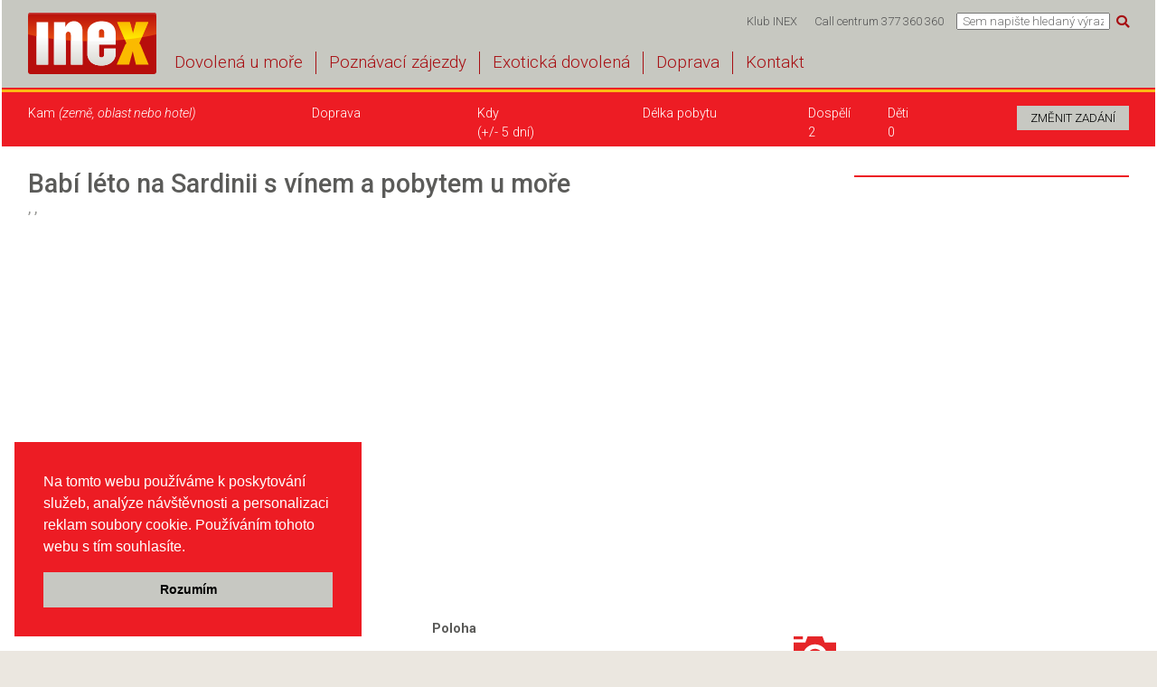

--- FILE ---
content_type: text/html; charset=utf-8
request_url: https://ckinex.cz/zajezdy/italie/poznavaci-zajezdy/poznavaci-zajezdy/babi-leto-na-sardinii-s-vinem-a-pobytem-u-more/?tourid=232IBSL
body_size: 176398
content:
<!DOCTYPE html>
<html>
<head>
    <meta http-equiv="X-UA-Compatible" content="IE=edge" />

    <title>Bab&#237; l&#233;to na Sardinii s v&#237;nem a pobytem u moře | CK INEX</title>


    <meta id="MetaMobile" name="viewport" content="width=device-width, initial-scale=1.0, maximum-scale=1.0, user-scalable=no" />
    <meta name="author" content="Pear spol. s r.o.">

    <link rel="canonical" href="https://ckinex.cz/zajezdy/italie/poznavaci-zajezdy/poznavaci-zajezdy/babi-leto-na-sardinii-s-vinem-a-pobytem-u-more/" />
    
    <link href="/Content/font-awesome.css" rel="stylesheet" type="text/css" />
    <link href="/bundles/kendo-styles?v=hj_zptcICrZmTdxS-B6dxyxx3oWQGW09T-eDhmsx9pE1" rel="stylesheet"/>

    <link href="/bundles/necesary-styles?v=WkXLGAEryzaehQoj-zZwHR62BjWsIUZbafWq8eK70n01" rel="stylesheet"/>

    <script src="/bundles/necesary-scripts?v=4479etq6-q9IJ19L5dE03NApqQ0PnSHcL8QWdgMvUKY1"></script>

    <script src="/bundles/kendo-scripts?v=ViqO68Y_an96JTdKnCGcVcS3Ll24GCsxmqHLEo5a-HE1"></script>

    
    <script src="https://cdn.tiny.cloud/1/szgljx282o1x2on1x4b1vnirlta8rogjehig8rswvfgk90xt/tinymce/7/tinymce.min.js" referrerpolicy="origin"></script>
    <script>
        kendo.culture("cs-CZ");
    </script>
    <script src="/Scripts/tourTips.js"></script>
    <script src="/Scripts/holidays.js"></script>
    <script src="/Scripts/geographyDetail.js"></script>

    <link href='https://fonts.googleapis.com/css?family=Roboto:400,100,300,500,700,900,100italic,300italic,400italic,500italic,700italic,900italic&subset=latin,latin-ext'
          rel='stylesheet' type='text/css'>
    
    
    <script src="https://cdn.jsdelivr.net/jquery.validation/1.15.0/jquery.validate.min.js"></script>
    <script src="/Scripts/external/classie.js"></script>

    <script src="/bundles/globalize?v=uZclfwPAbrR86axIUqrsA_ePIu9HSfi4De69lW3BTMc1"></script>
    
    <script src="/Scripts/jquery.validate.js"></script>
    <script src="/Scripts/jquery.validate.unobtrusive.js"></script>

    <link rel="stylesheet" href="/Scripts/calendar/monthly.css">
    <script type="text/javascript" src="/Scripts/calendar/monthly.js?version=1.1"></script>
    <script type="text/javascript" src="/Scripts/tourDetailHelpers.js"></script>
    <script src="//canvasjs.com/assets/script/canvasjs.min.js"></script>
    <script src="https://code.highcharts.com/highcharts.js"></script>
    <script src="https://code.highcharts.com/modules/exporting.js"></script>
    <link rel="stylesheet" href="https://cdnjs.cloudflare.com/ajax/libs/font-awesome/5.9.0/css/all.css"> <!--font-awesome-->

    
    <script>
        $(document).ready(function () {
            $('.dad').dad({ draggable: '.drag-bar' });
        });
        var rootUrl = '/';
    </script>

    <script type="text/javascript" src="https://c.seznam.cz/js/rc.js"></script>
    <script>
        var retargetingConf = {
            rtgId: 19572
        };
        if (window.rc && window.rc.retargetingHit) {
            window.rc.retargetingHit(retargetingConf);
        }
    </script>

    <!-- Google tag (gtag.js) -->
    <script async src="https://www.googletagmanager.com/gtag/js?id=AW-10850634868"></script>
    <script>
      window.dataLayer = window.dataLayer || [];
      function gtag(){dataLayer.push(arguments);}
      gtag('js', new Date());

      gtag('config', 'AW-10850634868');
    </script>



    <script type="text/javascript">
        var _gaq = _gaq || [];
        _gaq.push(['_setAccount', 'UA-16876277-1']);
        _gaq.push(['_trackPageview']);

        (function () {
            var ga = document.createElement('script'); ga.type = 'text/javascript'; ga.async = true;
            ga.src = ('https:' === document.location.protocol ? 'https://ssl' : 'http://www') + '.google-analytics.com/ga.js';
            var s = document.getElementsByTagName('script')[0]; s.parentNode.insertBefore(ga, s);
        })();
    </script>
    <script type="text/javascript">
        /* <![CDATA[ */
        var google_conversion_id = 924638745;
        var google_custom_params = window.google_tag_params;
        var google_remarketing_only = true;
        /* ]]> */
    </script>
    <script type="text/javascript" src="//www.googleadservices.com/pagead/conversion.js">
    </script>
    <noscript>
        <div style="display:inline;">
            <img height="1" width="1" style="border-style:none;" alt="" src="//googleads.g.doubleclick.net/pagead/viewthroughconversion/924638745/?value=0&amp;guid=ON&amp;script=0" />
        </div>
    </noscript>
    <!--Start of Zopim Live Chat Script-->
    <script type="text/javascript">
        window.$zopim || (function (d, s) {
            var z = $zopim = function (c) { z._.push(c) }, $ = z.s =
                d.createElement(s), e = d.getElementsByTagName(s)[0]; z.set = function (o) {
                    z.set.
                        _.push(o)
                }; z._ = []; z.set._ = []; $.async = !0; $.setAttribute('charset', 'utf-8');
            $.src = '//cdn.zopim.com/?orLknGGRfA5wROsJuyjGrQNVGYDqqDjq'; z.t = +new Date; $.
                type = 'text/javascript'; e.parentNode.insertBefore($, e)
        })(document, 'script');
    </script>
    <!--End of Zopim Live Chat Script-->
    <!-- potvrzeni souhlasu s cookies -->
    <link rel="stylesheet" type="text/css" href="//cdnjs.cloudflare.com/ajax/libs/cookieconsent2/3.0.3/cookieconsent.min.css" />
    <script src="//cdnjs.cloudflare.com/ajax/libs/cookieconsent2/3.0.3/cookieconsent.min.js"></script>
    <script>
        window.addEventListener("load", function(){
        window.cookieconsent.initialise({
          "palette": {
            "popup": {
              "background": "#ed1c24",
              "text": "#ffffff"
            },
            "button": {
              "background": "#c7c8c2",
              "text": "#000000"
            }
          },
          "showLink": false,
          "content": {
            "message": "Na tomto webu použ&#237;v&#225;me k poskytov&#225;n&#237; služeb, anal&#253;ze n&#225;vštěvnosti a personalizaci reklam soubory cookie. Použ&#237;v&#225;n&#237;m tohoto webu s t&#237;m souhlas&#237;te.",
              "dismiss": "Rozum&#237;m"
          },
          "position": "bottom-left"
        })});
    </script>
    
</head>
<body>
    <div class="master">
        <header>
            <div id="HeaderWrapper" class="content-wrapper">
                <div class="header-content pos-rel">
                    <div class="p-row pos-rel">
                        <div class="top-menu display-inline-block vaMiddle desctopWrapper float-right">

<div class="menu-small display-inline-block vaMiddle desctopWrapper">
<ul class="k-widget k-reset k-header k-menu" id="top_menu"><li class="k-item k-state-default"><a class="k-link k-menu-link" href="/inex-klub">Klub INEX</a></li><li class="k-item k-state-default"><a class="k-link k-menu-link" href="/kontakty">Call centrum 377 360 360</a></li></ul><script>
	kendo.syncReady(function(){jQuery("#top_menu").kendoMenu({});});
</script></div>


                            <input class="global-search display-inline-block vaMiddle" data-url="VysledekHledani" id="global-search" name="global-search" placeholder="Sem napište hledaný výraz" type="text" value="" />
                            <a href="javascript:;" class="fa fa-search red-text darker display-inline-block vaMiddle"></a>
                        </div>
                        <div class="col-type logo">
                            <a href="/"></a>
                        </div>
                        <div class="col-type menu-wrapper">

<div class="menu desctopWrapper">
<ul class="k-widget k-reset k-header k-menu" id="bottom_menu"><li class="k-item k-state-default"><a class="k-link k-menu-link" href="/dovolena-u-more">Dovolen&#225; u moře</a></li><li class="k-item k-state-default"><a class="k-link k-menu-link" href="/poznavaci-zajezdy">Pozn&#225;vac&#237; z&#225;jezdy</a></li><li class="k-item k-state-default"><a class="k-link k-menu-link" href="/exoticka-dovolena">Exotick&#225; dovolen&#225;</a></li><li class="k-item k-state-default"><a class="k-link k-menu-link" href="/autobusova-doprava">Doprava</a></li><li class="k-item k-state-default"><a class="k-link k-menu-link" href="/kontakty">Kontakt</a></li></ul><script>
	kendo.syncReady(function(){jQuery("#bottom_menu").kendoMenu({});});
</script></div>
    <script type="text/javascript">
        var loaderUrl = 'https://ckinex.cz/Images/Loaders/Reklama-Preloader-slevy.jpg';
        $(document).ready(function () {
            

            jQuery('#mobile-menu-wrapper').meanmenu({ meanMenuContainer: '#HeaderWrapper', meanScreenWidth: 650, meanRevealPosition: "left" });
        });
    </script>
    <div id="mobile-menu-wrapper" class="mobile-menu mobileWrapper float-right">
        <ul id="mobile_menu">
        <li>
                <a href="/dovolena-u-more" target="_self">Dovolen&#225; u moře</a>

        </li>
        <li>
                <a href="/poznavaci-zajezdy" target="_self">Pozn&#225;vac&#237; z&#225;jezdy</a>

        </li>
        <li>
                <a href="/exoticka-dovolena" target="_self">Exotick&#225; dovolen&#225;</a>

        </li>
        <li>
                <a href="/autobusova-doprava" target="_self">Doprava</a>

        </li>
        <li>
                <a href="/kontakty" target="_self">Kontakt</a>

        </li>
        <li>
                <a href="/inex-klub" target="_self">Klub INEX</a>

        </li>
        <li>
                <a href="/kontakty" target="_self">Call centrum 377 360 360</a>

        </li>
        </ul>
    </div>


                        </div>
                        <a id="ShowMobileSearch" href="javascript:;" class="fa fa-search red-text darker vaMiddle mobileWrapper pos-abs"></a>
                    </div>
                    <div class="mobileWrapper mobile-search form-hidden w100 pos-abs p-row">
                        <div class="col-type w90">
                            <input class="global-search-mobile display-inline-block vaMiddle" data-url="VysledekHledani" id="global-search-mobile" name="global-search-mobile" placeholder="Sem napište hledaný výraz" type="search" value="" />
                        </div>
                        <div class="col-type w10 mobile-search-close red-text darker">
                            <a href="javascript:;">X</a>
                        </div>
                    </div>
                </div>
            </div>
        </header>
        <div id="body">
            <div class="content-wrapper clear-fix">
                <section class="main-content">
<form id="MainSearcher" method="get" action="/VysledekHledani" class="red-box">
    <section class="red-box search-form">
        <hr />
        <div id="Searcher" class="form-row  hidden">
            <div class="col w25">
                <label>Kam&nbsp;<span class="brackets">(země, oblast nebo hotel)</span></label>
                <select id="Geography" multiple="multiple" class="tokenize-sample" data-validation-error-text="Pros&#237;m zvolte alespoň jednu c&#237;lovou destinaci.">
                </select>
                <a class="all-dest"><span class="fa fa-map-marker"></span>V&#253;běr destinace podrobně</a>
                <div id="DestinationDropDown" class="dropdown_part red-box">
                    <div class="white-box">
                        <span class="title">Destinace</span>
                        <div class="dropdown_content"></div>
                        <div class="p-row">
                            <div class="col-type dropdown_buttons w50 taLeft">
                                <a class="cancel-button" data-default-text="Zrušit všechny v&#253;běry">Zrušit všechny v&#253;běry</a>
                            </div>
                            <div class="col-type dropdown_buttons w50 taRight">
                                <a class="ok-button">Vybrat</a>
                            </div>
                        </div>
                        <span class="left-info-arrow"></span>
                    </div>
                </div>
                <input type="hidden" id="Destinations" name="Destinations" />
            </div>
            <div class="col w15">
                <label>Kdy</label>
                <div id="SearcherDatePicker">
<input data-empty-text="Zvolte datum" data-loading-text="Nahrávají se data..." data-validation-error-text="Prosím zvolte datum Vašeho odjezdu. Výběr provedete pomocí kalendáře." id="Departure" name="Departure" style="width: 100%;height=32px" type="text" /><script>
	kendo.syncReady(function(){jQuery("#Departure").kendoDatePicker({"change":departureChanged,"open":departureCalendarOpen,"format":"dd.MM.yyyy","min":new Date(2026,0,24,0,0,0,0),"max":new Date(2028,0,24,0,0,0,0),"disableDates":disableDates});});
</script>
<script>
    EnabledSearcherDepartures = null;
</script>
                </div>
                <span>
                    <span class="stylish-checkbox-wrapper"><input type="checkbox" id="DateRange" name="DateRange" checked="checked"><label for="DateRange" class="stylish-checkbox"></label><label for="DateRange" class="stylish-checkbox-text">+/- 5 dní</label></span>
                </span>
            </div>
            <div class="col w15">
                <div class="column-2">
                    <label>Dospěl&#237;</label>
                    <select id="Adults" class="sumo_combo_persons">
                            <option value="1" >1</option>
                            <option value="2" selected=&quot;selected&quot;>2</option>
                            <option value="3" >3</option>
                            <option value="4" >4</option>
                            <option value="5" >5</option>
                            <option value="6" >6</option>
                            <option value="7" >7</option>
                            <option value="8" >8</option>
                            <option value="9" >9</option>
                            <option value="10" >10</option>
                    </select>
                </div>
                <div class="column-2">
                    <label>Děti</label>
                    <select id="Children" class="sumo_combo_persons" onchange="showChildrenAges()">
                            <option value="0" selected=&quot;selected&quot;>0</option>
                            <option value="1" >1</option>
                            <option value="2" >2</option>
                            <option value="3" >3</option>
                            <option value="4" >4</option>
                            <option value="5" >5</option>
                            <option value="6" >6</option>
                            <option value="7" >7</option>
                            <option value="8" >8</option>
                    </select>
                </div>
                <div class="clear-fix"></div>
                <div class="form-row hidden">
                    <div class="column-1">
                        <label>Věk dět&#237;&nbsp;<span class="brackets">(v době n&#225;vratu)</span></label>
                        <div class="form-row hidden">
                            <div class="column-2">
                                    <select id="ChildAge1" class="sumo_combo_persons" data-child-age="1">
        <option value="">-</option>
            <option value="1" >1</option>
            <option value="2" >2</option>
            <option value="3" >3</option>
            <option value="4" >4</option>
            <option value="5" >5</option>
            <option value="6" >6</option>
            <option value="7" >7</option>
            <option value="8" >8</option>
            <option value="9" >9</option>
            <option value="10" >10</option>
            <option value="11" >11</option>
            <option value="12" >12</option>
            <option value="13" >13</option>
            <option value="14" >14</option>
            <option value="15" >15</option>
            <option value="16" >16</option>
            <option value="17" >17</option>
    </select>

                            </div>
                            <div class="column-2">
                                    <select id="ChildAge2" class="sumo_combo_persons" data-child-age="1">
        <option value="">-</option>
            <option value="1" >1</option>
            <option value="2" >2</option>
            <option value="3" >3</option>
            <option value="4" >4</option>
            <option value="5" >5</option>
            <option value="6" >6</option>
            <option value="7" >7</option>
            <option value="8" >8</option>
            <option value="9" >9</option>
            <option value="10" >10</option>
            <option value="11" >11</option>
            <option value="12" >12</option>
            <option value="13" >13</option>
            <option value="14" >14</option>
            <option value="15" >15</option>
            <option value="16" >16</option>
            <option value="17" >17</option>
    </select>

                            </div>
                        </div>
                        <div class="form-row hidden">
                            <div class="column-2">
                                    <select id="ChildAge3" class="sumo_combo_persons" data-child-age="1">
        <option value="">-</option>
            <option value="1" >1</option>
            <option value="2" >2</option>
            <option value="3" >3</option>
            <option value="4" >4</option>
            <option value="5" >5</option>
            <option value="6" >6</option>
            <option value="7" >7</option>
            <option value="8" >8</option>
            <option value="9" >9</option>
            <option value="10" >10</option>
            <option value="11" >11</option>
            <option value="12" >12</option>
            <option value="13" >13</option>
            <option value="14" >14</option>
            <option value="15" >15</option>
            <option value="16" >16</option>
            <option value="17" >17</option>
    </select>

                            </div>
                            <div class="column-2">
                                    <select id="ChildAge4" class="sumo_combo_persons" data-child-age="1">
        <option value="">-</option>
            <option value="1" >1</option>
            <option value="2" >2</option>
            <option value="3" >3</option>
            <option value="4" >4</option>
            <option value="5" >5</option>
            <option value="6" >6</option>
            <option value="7" >7</option>
            <option value="8" >8</option>
            <option value="9" >9</option>
            <option value="10" >10</option>
            <option value="11" >11</option>
            <option value="12" >12</option>
            <option value="13" >13</option>
            <option value="14" >14</option>
            <option value="15" >15</option>
            <option value="16" >16</option>
            <option value="17" >17</option>
    </select>

                            </div>
                        </div>
                        <div class="form-row hidden">
                            <div class="column-2">
                                    <select id="ChildAge5" class="sumo_combo_persons" data-child-age="1">
        <option value="">-</option>
            <option value="1" >1</option>
            <option value="2" >2</option>
            <option value="3" >3</option>
            <option value="4" >4</option>
            <option value="5" >5</option>
            <option value="6" >6</option>
            <option value="7" >7</option>
            <option value="8" >8</option>
            <option value="9" >9</option>
            <option value="10" >10</option>
            <option value="11" >11</option>
            <option value="12" >12</option>
            <option value="13" >13</option>
            <option value="14" >14</option>
            <option value="15" >15</option>
            <option value="16" >16</option>
            <option value="17" >17</option>
    </select>

                            </div>
                            <div class="column-2">
                                    <select id="ChildAge6" class="sumo_combo_persons" data-child-age="1">
        <option value="">-</option>
            <option value="1" >1</option>
            <option value="2" >2</option>
            <option value="3" >3</option>
            <option value="4" >4</option>
            <option value="5" >5</option>
            <option value="6" >6</option>
            <option value="7" >7</option>
            <option value="8" >8</option>
            <option value="9" >9</option>
            <option value="10" >10</option>
            <option value="11" >11</option>
            <option value="12" >12</option>
            <option value="13" >13</option>
            <option value="14" >14</option>
            <option value="15" >15</option>
            <option value="16" >16</option>
            <option value="17" >17</option>
    </select>

                            </div>
                        </div>
                        <div class="form-row hidden">
                            <div class="column-2">
                                    <select id="ChildAge7" class="sumo_combo_persons" data-child-age="1">
        <option value="">-</option>
            <option value="1" >1</option>
            <option value="2" >2</option>
            <option value="3" >3</option>
            <option value="4" >4</option>
            <option value="5" >5</option>
            <option value="6" >6</option>
            <option value="7" >7</option>
            <option value="8" >8</option>
            <option value="9" >9</option>
            <option value="10" >10</option>
            <option value="11" >11</option>
            <option value="12" >12</option>
            <option value="13" >13</option>
            <option value="14" >14</option>
            <option value="15" >15</option>
            <option value="16" >16</option>
            <option value="17" >17</option>
    </select>

                            </div>
                            <div class="column-2">
                                    <select id="ChildAge8" class="sumo_combo_persons" data-child-age="1">
        <option value="">-</option>
            <option value="1" >1</option>
            <option value="2" >2</option>
            <option value="3" >3</option>
            <option value="4" >4</option>
            <option value="5" >5</option>
            <option value="6" >6</option>
            <option value="7" >7</option>
            <option value="8" >8</option>
            <option value="9" >9</option>
            <option value="10" >10</option>
            <option value="11" >11</option>
            <option value="12" >12</option>
            <option value="13" >13</option>
            <option value="14" >14</option>
            <option value="15" >15</option>
            <option value="16" >16</option>
            <option value="17" >17</option>
    </select>

                            </div>
                        </div>
                    </div>
                </div>
            </div>
            <div class="col w15">
                <label>Doprava</label>
                <select id="Transport" class="sumo_combo_searcher" multiple="multiple" data-loading-text="Nahr&#225;vaj&#237; se data..."
                        data-placeholder-text="Zvolte dopravu" placeholder="Nahr&#225;vaj&#237; se data...">
                </select>
            </div>
            <div class="col w15">
                <label>D&#233;lka pobytu</label>
                <select id="Length" class="sumo_combo_searcher" multiple="multiple" data-loading-text="Nahr&#225;vaj&#237; se data..."
                        data-placeholder-text="Zvolte d&#233;lku pobytu" placeholder="Nahr&#225;vaj&#237; se data...">
                </select>
            </div>
            <div class="col w15 taRight">
                <label>&nbsp;</label>
                <input type="submit" id="ButtonSearcherSearch" value="Vyhledat" onclick="return checkSearcher()" />
                <a id="AClearSearcher" class="display-block pos-abs clear-all">Vymazat všechny parametry</a>
            </div>
        </div>
            <div id="SearcherLabelDesctop" class="form-row desctopWrapper">
                <div class="col w25">
                    <label>Kam&nbsp;<span class="brackets">(země, oblast nebo hotel)</span></label>
                    
                </div>
                <div class="col w15">
                    <label>Doprava</label>
                    
                </div>
                <div class="col w15">
                    <label>Kdy</label>
                    
                    (+/- 5 dn&#237;)
                </div>
                <div class="col w15">
                    <label>D&#233;lka pobytu</label>
                    
                </div>
                <div class="col w15">
                    <div class="column-2">
                        <label>Dospěl&#237;</label>
                        <div>
                            2
                        </div>
                    </div>
                    <div class="column-2">
                        <label>Děti</label>
                        <div>
                            0
                        </div>
                    </div>
                </div>
                <div class="col w15 taRight">
                    <input type="button" value="Změnit zad&#225;n&#237;" onclick="showSearcher();" />
                </div>
            </div>
            <div id="SearcherLabelMobile" class="form-row mobileWrapper">
                <div class="col w80">

                    , 2 dospěl&#237;
                </div>
                <div class="col w20 taRight">
                    <a class="edit" onclick="showSearcher();"></a>
                </div>
            </div>
        <input type="hidden" id="SearcherHiddenParam_Departure" />
        <input type="hidden" id="SearcherHiddenParam_DateRange" />
        <input type="hidden" id="SearcherHiddenParam_Destinations" />
        <input type="hidden" id="SearcherHiddenParam_Length" />
        <input type="hidden" id="SearcherHiddenParam_Transport" />
        <input type="hidden" id="SearcherHiddenParam_OrderBy" />
        <input type="hidden" id="SearcherHiddenParam_DateFrom" />
        <input type="hidden" id="SearcherHiddenParam_DateTo" />
        <input type="hidden" id="SearcherHiddenParam_Category" />
        <input type="hidden" id="SearcherHiddenParam_SpecialOffers" />
        <input type="hidden" id="SearcherHiddenParam_Price" />
    </section>
    <script>
        $('#Geography').tokenize({
            datas: rootUrl + "Searching/GetAutoCompleteData/",
            valueField: 'Value',
            textField: 'Text',
            groupField: 'Group',
            searchMinLength: 3,
            newElements: false,
            newElementsJS: true,
            nbDropdownElements: 999,
            onAddToken: tokenAdded,
            onRemoveToken: tokenRemoved,
            onAutocompleteClick: autocompleteClick,
            placeholder: "Zadejte destinaci",
            placeholderMore: "Dalš&#237; destinace"
        });
        $('.all-dest').click(function () {
            showDestinationDropDown();
        });
        var wholeCountryResourceText = 'celá země';
    </script>
</form>


<div class="p-row gray-box">
    <div class="col-type w80 top-info taCenter">

    </div>
    <div class="col-type w20 favourite-tours taRight right"></div>
</div>

                    




<div class="p-row main-content-row tour-detail">
    <div class="w75 col-type left mainColumnPadding" id="leftContent">
        <div class="p-row">
            <h1 class="display-inline-block">
                Bab&#237; l&#233;to na Sardinii s v&#237;nem a pobytem u moře
            </h1>
            <p class="locationText">
                <a class="alocationText" href="/zajezdy/-">,</a>
                <a class="alocationText" href="/zajezdy//-">,</a>
                <a class="alocationText" href="/zajezdy///-"></a>
            </p>
        </div>
        <div class="p-row gallery">
            <div class="w75 col-type left main-image-col">
            </div>
            <div class="w25 col-type right sideImagesOnMain">
                <div class="p-row">

                </div>
            </div>
        </div>

        <p></p>

        <div class="p-row float-none">
            <div class="w50 col-type d-list ">
                <b>Rychl&#253; přehled</b>
                <ul>
                </ul>
            </div>
            <div class="w50 col-type   d-list  ">
                <b>Poloha</b>
                <ul class="">
                </ul>
            </div>
        </div>
        <div class="p-row">
            <div class="w33 col-type d-list">
                <div class="height40">
                    
                </div>
            </div>
            <div class="w33 col-type d-list">
                <div class="height40">
                    
                </div>
            </div>
            <div class="w33 col-type d-list">
                <div class="height40">
                    <div id="GalleryModal_232IBSL" class="gallery-modal overlay overlay-slidedown" data-action="232IBSL">
                        <div class="overlay-header p-row">
                            <div class="col-type w50">
                                <div class="col-type logo"></div>
                            </div>
                            <div class="col-type right w50 taRight">
                                <span class="fa fa-times overlay-close" aria-hidden="true"></span>
                            </div>
                        </div>
                        <div class="gallery-content modal-content"></div>
                    </div>
                    <div id="MapModal_232IBSL" class="map-modal overlay overlay-slidedown">
                        <div class="overlay-header p-row">
                            <div class="col-type w50">
                                <div class="col-type logo"></div>
                            </div>
                            <div class="col-type right w50 taRight">
                                <span class="fa fa-times overlay-close" aria-hidden="true"></span>
                            </div>
                        </div>
                        <div class="map-content modal-content">
                            <div class="special-map-content"></div>
                        </div>
                    </div>
                    <span class="float-right">
                        <span>
                            <a class="photo-gallery icon float-left hand">
                                <img alt="gallery" class="height40 float-left" src="/Images/photo-gallery.svg" title="Zobraz&#237; fotogalerii">
                            </a>
                        </span>


                    </span>
                </div>
            </div>
        </div>

        <div class="p-row" style="margin-top:20px;"></div>

        <div id="position"></div>
        <div id="placeholder"></div>
        <div class="p-row main-nav-row">
            <nav class="main-nav" id="flyingMenu">

                <div id="u" class="w33 col-type  darker flyingLeftMenu  " onclick="MyScrollTo('ubytovani')" style="border-left: none;">
                    <a><h4 class="taCenter">Ubytov&#225;n&#237;</h4></a>
                </div>
                <div id="t" class="w33  col-type  darker flyingLeftMenu" onclick="MyScrollTo('terminy')">
                    <h4 class="taCenter">Poptat</h4>
                </div>
                <div id="p" class="w33 col-type  darker flyingLeftMenu" onclick='MyScrollTo("popis")'>
                    <h4 class="taCenter">Popis hotelu</h4>
                </div>
            </nav>
        </div>

        <div id="ubytovani"></div>
        <div class="p-row">
            <p class="sectionTitle">
                <a class="expander pos-rel hand">Ubytov&#225;n&#237; a rozmistěn&#237; osob<span class="arrow-up-big pos-abs arowPosition"></span></a>
            </p>
            <div class="underline red"></div>
            <div class="marginT10">

                <div class="p-row">
                            <div id="GalleryRoomModal_232IBSL_0" data-photo-roomCode="ROOM1/1" class="gallery-room-modal overlay overlay-slidedown" data-action="232IBSL">
                                <div class="overlay-header p-row">
                                    <div class="col-type w50">
                                        <div class="col-type logo"></div>
                                    </div>
                                    <div class="col-type right w50 taRight">
                                        <span class="fa fa-times overlay-close" aria-hidden="true"></span>
                                    </div>
                                </div>
                                <div class="gallery-content modal-content"></div>
                            </div>
                            <div id="roomRow0">
                                <div class="p-row marginT10">
                                    <div class="col-type w40 padding">
                                        <div class="photo pos-rel roomImage" data-photo-roomCode="ROOM1/1" data-room-count="0" data-room-action="232IBSL" data-photo-auto="0"
                                             style="background-image:url('https://ckinex.cz/Images/Default/no-room-image_400x300.png');">
                                        </div>
                                        <div class="height10"></div>
                                    </div>
                                    <div class="col-type w60">
                                        <p class="roomImageDesc">Jednolůžkov&#253; pokoj</p>
                                        <p></p>
                                        <p>
                                            <b>
                                                <span>Maxim&#225;ln&#237; možn&#233; obsazen&#237;: </span>
                                                    <span>1</span>
 <span>dospěl&#253;</span>                                                                                            </b>
                                        </p>
                                    </div>
                                </div>
                                <div class="p-row">
                                    <div class="col-type w40 paddingR20"><p></p></div>
                                    <div class="col-type w60">
                                        
                                    </div>
                                </div>
                                <hr class="greyLine" />
                            </div>
                            <div id="GalleryRoomModal_232IBSL_1" data-photo-roomCode="ROOM1/2" class="gallery-room-modal overlay overlay-slidedown" data-action="232IBSL">
                                <div class="overlay-header p-row">
                                    <div class="col-type w50">
                                        <div class="col-type logo"></div>
                                    </div>
                                    <div class="col-type right w50 taRight">
                                        <span class="fa fa-times overlay-close" aria-hidden="true"></span>
                                    </div>
                                </div>
                                <div class="gallery-content modal-content"></div>
                            </div>
                            <div id="roomRow1">
                                <div class="p-row marginT10">
                                    <div class="col-type w40 padding">
                                        <div class="photo pos-rel roomImage" data-photo-roomCode="ROOM1/2" data-room-count="1" data-room-action="232IBSL" data-photo-auto="0"
                                             style="background-image:url('https://ckinex.cz/Images/Default/no-room-image_400x300.png');">
                                        </div>
                                        <div class="height10"></div>
                                    </div>
                                    <div class="col-type w60">
                                        <p class="roomImageDesc">Pokoj pro 2 osoby</p>
                                        <p></p>
                                        <p>
                                            <b>
                                                <span>Maxim&#225;ln&#237; možn&#233; obsazen&#237;: </span>
                                                    <span>2</span>
 <span>dospěl&#237;</span>                                                                                            </b>
                                        </p>
                                    </div>
                                </div>
                                <div class="p-row">
                                    <div class="col-type w40 paddingR20"><p></p></div>
                                    <div class="col-type w60">
                                        
                                    </div>
                                </div>
                                <hr class="greyLine" />
                            </div>
                            <div id="GalleryRoomModal_232IBSL_2" data-photo-roomCode="ROOM1/2+1" class="gallery-room-modal overlay overlay-slidedown" data-action="232IBSL">
                                <div class="overlay-header p-row">
                                    <div class="col-type w50">
                                        <div class="col-type logo"></div>
                                    </div>
                                    <div class="col-type right w50 taRight">
                                        <span class="fa fa-times overlay-close" aria-hidden="true"></span>
                                    </div>
                                </div>
                                <div class="gallery-content modal-content"></div>
                            </div>
                            <div id="roomRow2">
                                <div class="p-row marginT10">
                                    <div class="col-type w40 padding">
                                        <div class="photo pos-rel roomImage" data-photo-roomCode="ROOM1/2+1" data-room-count="2" data-room-action="232IBSL" data-photo-auto="0"
                                             style="background-image:url('https://ckinex.cz/Images/Default/no-room-image_400x300.png');">
                                        </div>
                                        <div class="height10"></div>
                                    </div>
                                    <div class="col-type w60">
                                        <p class="roomImageDesc">Pokoj pro 2 osoby, možnost 1 přist&#253;lky</p>
                                        <p></p>
                                        <p>
                                            <b>
                                                <span>Maxim&#225;ln&#237; možn&#233; obsazen&#237;: </span>
                                                    <span>3</span>
 <span>dospěl&#237;</span>                                                                                            </b>
                                        </p>
                                    </div>
                                </div>
                                <div class="p-row">
                                    <div class="col-type w40 paddingR20"><p></p></div>
                                    <div class="col-type w60">
                                        
                                    </div>
                                </div>
                                <hr class="greyLine" />
                            </div>

                </div>


            </div>
        </div>
        <div id="terminy"></div>
        <div class="p-row">
            <p class="sectionTitle">
                <a class="expander pos-rel hand dates-ex">Poptat<span class="arrow-up-big pos-abs arowPosition"></span></a>
            </p>
            <div class="underline red"></div>
                <form method="post" class="formOnRequestTourForm">
                    <div class="formOnRequestTourDiv">
    <div class="p-row form-onRequestTour">
        <section class="p-row title-onRT-section">
            <div class="col-type w100">
                <div class="main-title">
                    <h3>Zvolený zájezd nelze on-line nacenit a rezervovat.</h3>
                </div>
                <div class="other-title">
                    <span>Zanechte nám kontakt a naše operátorky Vás budou kontaktovat a pomohou Vám s rezervací či výběrem jiného zájezdu dle Vašich představ.</span>
                </div>
            </div>
        </section>
        <section class="p-row form-onRequestTour-section">
            <div class="p-row margin">
                <!--name, surname, tour-->
                <div class="col-type w33 paddingRight10">
                    <span>Jméno</span> <span class="required">*</span>
                    <input type="text" id="NameOnRT" name="NameOnRT" class="text-required" />
                </div>
                <div class="col-type w33 paddingRight10">
                    <span>Příjmení</span> <span class="required">*</span>
                    <input type="text" id="SurnameOnRT" name="SurnameOnRT" class="text-required" />
                </div>
                <div class="col-type w33">
                    <span>Zájezd</span> <span class="required">*</span>
                    <input type="text" id="TourFormOnRT" name="TourFormOnRT" readonly="readonly" class="readonly" />
                </div>
            </div>
            <div class="p-row margin">
                <!--tel - email-->
                <div class="col-type w50 paddingRight10">
                    <span>Email</span> <span class="required">*</span>
                    <input type="text" id="EmailFormOnRT" name="EmailFormOnRT" class="text-required email-required" />
                </div>
                <div class="col-type w50">
                    <span>Telefon</span>
                    <input type="text" id="PhoneFormOnRT" name="PhoneFormOnRT" class="digits-required" />
                </div>
            </div>
            <div class="p-row margin">
                <!--term from, term to-->
                <div class="col-type w50 paddingRight10">
                    <span>Termín od</span>
                    <div id="TermFromDatePickerDivRT" class="searcher_date_picker">
                        <input id="TermFromDatePickerRT" name="TermFromDatePickerRT" type="text" value="31. 1. 2026" /><script>
	kendo.syncReady(function(){jQuery("#TermFromDatePickerRT").kendoDatePicker({"format":"d. M. yyyy","min":new Date(2026,0,31,6,41,27,783),"max":new Date(2099,11,31,0,0,0,0)});});
</script>
                    </div>
                </div>
                <div class="col-type w50">
                    <span>Termín do</span>
                    <div id="TermToDatePickerDivRT" class="searcher_date_picker">
                        <input id="TermToDatePickerRT" name="TermToDatePickerRT" type="text" value="7. 2. 2026" /><script>
	kendo.syncReady(function(){jQuery("#TermToDatePickerRT").kendoDatePicker({"format":"d. M. yyyy","min":new Date(2026,0,31,6,41,27,798),"max":new Date(2099,11,31,0,0,0,0)});});
</script>
                    </div>
                </div>
            </div>
            <div class="p-row margin">
                <!--adults count, children count-->
                <div class="col-type w50 paddingRight10">
                    <label id="AdultsCountFormOnRT" class="titleCombo">Počet dospělých</label>
                    <select id="AdultsRT" class="sumo_combo_persons">
                            <option value="1" >1</option>
                            <option value="2" selected=&quot;selected&quot;>2</option>
                            <option value="3" >3</option>
                            <option value="4" >4</option>
                            <option value="5" >5</option>
                            <option value="6" >6</option>
                            <option value="7" >7</option>
                            <option value="8" >8</option>
                            <option value="9" >9</option>
                            <option value="10" >10</option>
                    </select>
                </div>
                <div class="col-type w50">
                    <label id="ChildrenCountFormOnRT" class="titleCombo">Počet dětí</label>
                    <select id="ChildrenRT" class="sumo_combo_persons" onchange="showChildrenAgesRT()">
                            <option value="0" selected=&quot;selected&quot;>0</option>
                            <option value="1" >1</option>
                            <option value="2" >2</option>
                            <option value="3" >3</option>
                            <option value="4" >4</option>
                            <option value="5" >5</option>
                            <option value="6" >6</option>
                            <option value="7" >7</option>
                            <option value="8" >8</option>
                    </select>
                </div>
                <div class="clear-fix"></div>
                <div class="form-row hidden">
                    <div class="column-1">
                        <label>Věk dět&#237;&nbsp;<span class="brackets">(v době n&#225;vratu)</span></label>
                        <div class="form-row first-row hidden">
                            <div class="col-type w50 paddingRight10 marginT0985">
                                    <select id="ChildAge_RT1" class="sumo_combo_persons" data-child-age-rt="1">
        <option value="">-</option>
            <option value="1" >1</option>
            <option value="2" >2</option>
            <option value="3" >3</option>
            <option value="4" >4</option>
            <option value="5" >5</option>
            <option value="6" >6</option>
            <option value="7" >7</option>
            <option value="8" >8</option>
            <option value="9" >9</option>
            <option value="10" >10</option>
            <option value="11" >11</option>
            <option value="12" >12</option>
            <option value="13" >13</option>
            <option value="14" >14</option>
            <option value="15" >15</option>
            <option value="16" >16</option>
            <option value="17" >17</option>
    </select>

                            </div>
                            <div class="col-type w50">
                                    <select id="ChildAge_RT2" class="sumo_combo_persons" data-child-age-rt="1">
        <option value="">-</option>
            <option value="1" >1</option>
            <option value="2" >2</option>
            <option value="3" >3</option>
            <option value="4" >4</option>
            <option value="5" >5</option>
            <option value="6" >6</option>
            <option value="7" >7</option>
            <option value="8" >8</option>
            <option value="9" >9</option>
            <option value="10" >10</option>
            <option value="11" >11</option>
            <option value="12" >12</option>
            <option value="13" >13</option>
            <option value="14" >14</option>
            <option value="15" >15</option>
            <option value="16" >16</option>
            <option value="17" >17</option>
    </select>

                            </div>
                        </div>
                        <div class="form-row hidden">
                            <div class="col-type w50 paddingRight10">
                                    <select id="ChildAge_RT3" class="sumo_combo_persons" data-child-age-rt="1">
        <option value="">-</option>
            <option value="1" >1</option>
            <option value="2" >2</option>
            <option value="3" >3</option>
            <option value="4" >4</option>
            <option value="5" >5</option>
            <option value="6" >6</option>
            <option value="7" >7</option>
            <option value="8" >8</option>
            <option value="9" >9</option>
            <option value="10" >10</option>
            <option value="11" >11</option>
            <option value="12" >12</option>
            <option value="13" >13</option>
            <option value="14" >14</option>
            <option value="15" >15</option>
            <option value="16" >16</option>
            <option value="17" >17</option>
    </select>

                            </div>
                            <div class="col-type w50">
                                    <select id="ChildAge_RT4" class="sumo_combo_persons" data-child-age-rt="1">
        <option value="">-</option>
            <option value="1" >1</option>
            <option value="2" >2</option>
            <option value="3" >3</option>
            <option value="4" >4</option>
            <option value="5" >5</option>
            <option value="6" >6</option>
            <option value="7" >7</option>
            <option value="8" >8</option>
            <option value="9" >9</option>
            <option value="10" >10</option>
            <option value="11" >11</option>
            <option value="12" >12</option>
            <option value="13" >13</option>
            <option value="14" >14</option>
            <option value="15" >15</option>
            <option value="16" >16</option>
            <option value="17" >17</option>
    </select>

                            </div>
                        </div>
                        <div class="form-row hidden">
                            <div class="col-type w50 paddingRight10">
                                    <select id="ChildAge_RT5" class="sumo_combo_persons" data-child-age-rt="1">
        <option value="">-</option>
            <option value="1" >1</option>
            <option value="2" >2</option>
            <option value="3" >3</option>
            <option value="4" >4</option>
            <option value="5" >5</option>
            <option value="6" >6</option>
            <option value="7" >7</option>
            <option value="8" >8</option>
            <option value="9" >9</option>
            <option value="10" >10</option>
            <option value="11" >11</option>
            <option value="12" >12</option>
            <option value="13" >13</option>
            <option value="14" >14</option>
            <option value="15" >15</option>
            <option value="16" >16</option>
            <option value="17" >17</option>
    </select>

                            </div>
                            <div class="col-type w50">
                                    <select id="ChildAge_RT6" class="sumo_combo_persons" data-child-age-rt="1">
        <option value="">-</option>
            <option value="1" >1</option>
            <option value="2" >2</option>
            <option value="3" >3</option>
            <option value="4" >4</option>
            <option value="5" >5</option>
            <option value="6" >6</option>
            <option value="7" >7</option>
            <option value="8" >8</option>
            <option value="9" >9</option>
            <option value="10" >10</option>
            <option value="11" >11</option>
            <option value="12" >12</option>
            <option value="13" >13</option>
            <option value="14" >14</option>
            <option value="15" >15</option>
            <option value="16" >16</option>
            <option value="17" >17</option>
    </select>

                            </div>
                        </div>
                        <div class="form-row hidden">
                            <div class="col-type w50 paddingRight10">
                                    <select id="ChildAge_RT7" class="sumo_combo_persons" data-child-age-rt="1">
        <option value="">-</option>
            <option value="1" >1</option>
            <option value="2" >2</option>
            <option value="3" >3</option>
            <option value="4" >4</option>
            <option value="5" >5</option>
            <option value="6" >6</option>
            <option value="7" >7</option>
            <option value="8" >8</option>
            <option value="9" >9</option>
            <option value="10" >10</option>
            <option value="11" >11</option>
            <option value="12" >12</option>
            <option value="13" >13</option>
            <option value="14" >14</option>
            <option value="15" >15</option>
            <option value="16" >16</option>
            <option value="17" >17</option>
    </select>

                            </div>
                            <div class="col-type w50">
                                    <select id="ChildAge_RT8" class="sumo_combo_persons" data-child-age-rt="1">
        <option value="">-</option>
            <option value="1" >1</option>
            <option value="2" >2</option>
            <option value="3" >3</option>
            <option value="4" >4</option>
            <option value="5" >5</option>
            <option value="6" >6</option>
            <option value="7" >7</option>
            <option value="8" >8</option>
            <option value="9" >9</option>
            <option value="10" >10</option>
            <option value="11" >11</option>
            <option value="12" >12</option>
            <option value="13" >13</option>
            <option value="14" >14</option>
            <option value="15" >15</option>
            <option value="16" >16</option>
            <option value="17" >17</option>
    </select>

                            </div>
                        </div>
                    </div>
                </div>
            </div>
            <div class="p-row margin">
                <!--note-->
                <div class="col-type w100">
                    <span id="NoteFormOnRT">Poznámka</span>
                    <textarea id="TAreaRT" name="TAreaRT" rows="5" class=""></textarea>
                </div>
            </div>
            <div class="p-row margin">
                <div class="col-type w100">
                    <a id="OnRequestTourButton" class="rectangle-right smallerTextNoSpace hand">Poptat</a>
                </div>
            </div>
        </section>
        <input type="hidden" id="ValidationTextRT" value="Povinná položka." />
        <input type="hidden" id="ValidationEmailCorrectRT" value="Email není ve správném formátu." />
        <input type="hidden" id="ValidationDigitsCorrectRT" value="Lze zadat pouze číslice." />
        <input type="hidden" id="CountryHiddenRT" name="CountryHiddenRT" value="" />
        <input type="hidden" id="RegionHiddenRT" name="RegionHiddenRT" value="" />
        <input type="hidden" id="LocalityHiddenRT" name="LocalityHiddenRT" value="" />
        <input type="hidden" id="HotelHiddenRT" name="HotelHiddenRT" value="Bab&#237; l&#233;to na Sardinii s v&#237;nem a pobytem u moře" />
        <input type="hidden" id="ActionHiddenRT" name="ActionHiddenRT" value="232IBSL" />
        <input type="hidden" id="SelValueHiddenRT" name="SelValueHiddenRT" value="" />
    </div>


<script>
    $(document).ready(function () {
        $('#OnRequestTourButton').click(function (event) {
        if (!checkOnRequestTourForm()) {
            event.stopPropagation();
            event.preventDefault();
        }
    });
    });

    $(window).load(function () {
        try {
            initValidationRT();
        }
        catch (ex) { }
    });

    var validationRulesRT = {};

    function initValidationRT() {
        $(".email-required").each(function () {
            validationRulesRT[this.name] = {
                required: true,
                email: true
            };
            $(this).rules("add", {
                required: true,
                email: true
            });
        });

        $(".digits-required").each(function () {
            validationRulesRT[this.name] = {
                digits: true
            };
            $(this).rules("add", {
                digits: true
            });
        });


        $(".text-required").each(function () {
            validationRulesRT[this.name] = {
                required: true
            };
            $(this).rules("add", {
                required: true
            });
        });

        if (typeof jQuery.validator != "undefined") {
            jQuery.extend(jQuery.validator.messages, {
                required: $('#ValidationTextRT').val(),
                email: $('#ValidationEmailCorrectRT').val(),
                digits: $('#ValidationDigitsCorrectRT').val()
            });

            $('.formOnRequestTourForm').validate({
                rules: validationRulesRT
            });
        }
    }

    function showChildrenAgesRT() {
        var children = $('#ChildrenRT').val();
        $('select[data-child-age-rt="1"]').first().parents().eq(4).removeClass('hidden');
        $('select[data-child-age-rt="1"]').first().parents().eq(4).addClass('hidden');
        $('select[data-child-age-rt="1"]').first().parents().eq(4).find('.form-row').removeClass('hidden');
        $('select[data-child-age-rt="1"]').first().parents().eq(4).find('.form-row').addClass('hidden');
        $('select[data-child-age-rt="1"]').parent().removeClass('hidden');
        $('select[data-child-age-rt="1"]').parent().addClass('hidden');
        if (children > 0) {
            for (var i = 1; i <= children; i++) {
                $('#ChildAge_RT' + i.toString()).parents().eq(4).removeClass('hidden');
                $('#ChildAge_RT' + i.toString()).parents().eq(2).removeClass('hidden');
                $('#ChildAge_RT' + i.toString()).parent().removeClass('hidden');
            }
        }
    }

    function checkOnRequestTourForm()
    {
        $('.formOnRequestTourDiv input').removeClass('ignore');
        if (!$('.formOnRequestTourForm').valid()) {
            $("body, html").animate({
                scrollTop: $('.formOnRequestTourDiv').offset().top
            }, 500);

            return false;
        }
        else
        {
            createBigLoader();
            $.ajax({
                url: rootUrl + 'FormOnRequestTour/SaveAndSendEmail/',
                dataType: "json",
                type: "POST",
                cache: false,
                data: {
                    name: $('#NameOnRT').val(), surname: $('#SurnameOnRT').val(), selDestination: $('#TourFormOnRT').val(), 
                    country: $('#CountryHiddenRT').val(), region: $('#RegionHiddenRT').val(), locality:$('#LocalityHiddenRT').val(), hotel: $('#HotelHiddenRT').val(), action: $('#ActionHiddenRT').val(),
                    email: $('#EmailFormOnRT').val(), phone: $('#PhoneFormOnRT').val(), dateFrom: $('#TermFromDatePickerDivRT input').val(), dateTo: $('#TermToDatePickerDivRT input').val(),
                    adults: $('#AdultsRT option:selected').val(), children: $('#ChildrenRT option:selected').val(), childrenAges: getChildrenAgesRT()
                    ,note:$('#TAreaRT').val()

                },
                success: function (result) {
                    destroyBigLoader();
                    if (result !== null && result !== '' && result.Message !== null && result.Message !== '')
                    {
                        alertify.alert(result.Message);
                    }
                },
                error: function (xhr, status, error) {
                    var err = xhr.responseText;
                    alert(status + "   " + error);
                }
            });

            event.stopPropagation();
            event.preventDefault();

            return true;
        }
    }

    function getChildrenAgesRT() {
        childrenAgesCombos = $('.form-onRequestTour').find('.form-row:visible').find('.SumoSelect:visible').find('[id^=ChildAge_RT]');
        var childrenAgesArray = [];
        if (childrenAgesCombos != null && childrenAgesCombos.length)
        {
            for (var i = 0; i < childrenAgesCombos.length; i++) {
                var selValue = $('#' + childrenAgesCombos[i].id + ' option:selected').val();
                selValue = selValue == "" ? '0' : selValue;
                childrenAgesArray.push(selValue);
            }
            return childrenAgesArray.join(',');
        }

        return '';
    }

</script>
                    </div>
                </form>
        </div>
        <div id="popis"></div>
        <div class="p-row">
            <p class="sectionTitle">
                <a class="expander pos-rel hand">
                    <b>Popis hotelu</b>
                    <span class="arrow-up-big pos-abs arowPosition"></span>
                </a>
            </p>
            <div class="underline red"></div>
            <div>
                <div class="p-row">
                </div>
                <div class="newspaper">
                </div>
            </div>
        </div>
        
        <div id="bottom-price" class="p-row gray-box padding desctopWrapper hidden" style="min-width: 250px;">
            <div class="form">
                <div class="content">
                    <div id="placeholder3"></div>
                </div>
                <div class="gray-box" style="z-index:1;">
                    <div class="content">
                        <div class="p-row">
                            <div class="col-type w60">
                                <div class="p-row">
                                    <span class="price-title red-price-title" id="mainPriceB"></span><span class="fontSize10M"> Celkov&#225; cena</span>
                                </div>
                                <div class="marginTop0 ">
                                    <span>Cena za skupinu</span> <span id="mainPeopleB"></span>
                                </div>
                                <div>
                                    <strong class="discountTitle red-text">
                                        Sleva celkem: &nbsp;
                                        <span id="mainDiscountB" class="discountTitle"></span>
                                        <span class="info-tip2" id="SlevyStringB" title=""></span>
                                    </strong>
                                    &nbsp;
                                    <span class="fontSize"> Cena dospěl&#253;: &nbsp;<span id="mainePersonPriceB"></span></span>
                                </div>
                            </div>
                            <div class="col-type w40">
                                <div class="p-row fav-row">
                                    <div class="col-type w100 taRight">

                                        <a href="javascript:;" class="star red-text favourite" data-action="232IBSL">
                                            <img src="/Images/star-full.svg" class="form-hidden" data-favourite="1" />
                                            <img src="/Images/star-contour.svg" class="" data-favourite="0" /> Obl&#237;ben&#233;
                                        </a>
                                    </div>
                                </div>
                                <div class="p-row">
                                    <div class="col-type w100">
                                        <a class="rectangle-right smallerTextNoSpace hand" onclick="createHotelLink()">Nez&#225;vazně rezervovat</a>
                                    </div>
                                </div>
                            </div>
                        </div>
                        <div class="underline"></div>
                        <div class="paddingSpan">
                            <div class="pos-rel">
                                <strong id="mainDateB" class="fontSize fontSizeBlackColor"></strong>,
                                <span id="mainDayNightsB" class="fontSize"></span>,
                                <span id="mainDopravaB" class="fontSize line"></span>
                            </div>
                        </div>
                    </div>
                </div>
            </div>
        </div>
    </div>

    <div class="w25 col-type right hidden" id="rightContent" style="margin-top:30px">
        <div id="PriceWrapper" class="p-row gray-box" style="min-width: 250px;">
            <div class="form">
                <div class="content">
                    <div id="placeholder2"></div>
                </div>
                <div id="floatingSummary" class="gray-box-dark" style="z-index:1;">
                    <div class="content paddingB15 paddingT15">
                        <div class="paddingSpan displayPriceDetail" onclick="PriceDetailOnHoverClick()">
                            <div class="p-row">
                                <span class="price-title red-price-title" id="mainPrice"></span><span class="fontSize10M"> Celkov&#225; cena</span>
                            </div>
                            <div class="marginTop0 ">
                                <span>Cena za skupinu</span> <span id="mainPeople"></span><span onclick="MyScrollTo('ubytovani')" class="groupPrice">&nbsp; Změnit</span>
                            </div>
                            <div>
                                <span class="fontSize"> Cena dospěl&#253;: &nbsp;<span id="mainePersonPrice"></span></span>
                            </div>
                            <div class="paddingBotton">
                                <span class="discountTitle">
                                    Sleva celkem: &nbsp;
                                    <span id="mainDiscount" class="discountTitle"></span>
                                    <span class="info-tip2" id="SlevyString" title=""></span>
                                </span>
                            </div>
                        </div>
                        <div class="p-row">
                            <div class="col-type w33">
                                <a href="javascript:;" class="star red-text favourite" data-action="232IBSL">
                                    <img src="/Images/star-full.svg" class="form-hidden" data-favourite="1" />
                                    <img src="/Images/star-contour.svg" class="" data-favourite="0" /> Obl&#237;ben&#233;
                                </a>
                            </div>
                            <div class="col-type w66">
                                <a class="rectangle-right smallerTextNoSpace hand" onclick="createHotelLink()">Nez&#225;vazně rezervovat</a>
                            </div>
                        </div>
                        <div class="underline"></div>
                        <div class="paddingSpan">
                            <div class="p-row">
                                <div class="col-type w50">
                                    <div>
                                        <span id="mainDate" class="fontSize fontSizeBlackColor"></span>
                                    </div>
                                    <div>
                                        <span id="mainDayNights" class="fontSize"></span>
                                    </div>
                                </div>
                                <div class="col-type w50">
                                    <input type="button" value="Změnit" onclick="MyScrollTo('terminy')" class="float-right">
                                </div>
                            </div>
                        </div>
                        <div class="p-row paddingT5">
                                <span id="mainDoprava" data-theSameDateAndTimeT="" data-theSameDateAndTimeZ="" onclick="hovertranportAirShowOnClick()" class="fontSize  "></span>
                                <span id="InfoAirHelp" class="info-tip  hidden " onclick="hovertranportAirShowOnClick()"></span>
                                <div class="pos-rel">
                                    <div class="p-row hovertranportAir hidden">
                                        <div id="HoverAirTable1" class="p-row padding10 hidden">
                                            <div class="col-type w100">
                                                <div class="p-row marginB5 bold">
                                                    <i class="fas fa-plane  "></i><span id="AirportThereN" class="marginL5"></span>
                                                </div>
                                                <div class="p-row">
                                                    <span id="DepartureThereNHover"></span>
                                                    <i class="fas fa-plane-departure   "></i>
                                                    <span id="DepartureThereNHoursHover"></span><span class="departureNotDisplayV  "> &#8212;</span>
                                                    <i class="fas fa-plane-arrival departureNotDisplayV  "></i>
                                                    <span id="DepartureHoursVHover"></span>
                                                </div>
                                                <div class="p-row">
                                                    <span id="DepartureLengthFlight"></span>
                                                </div>
                                                <div class="p-row">
                                                    <span id="CarrierThere"></span>
                                                </div>
                                            </div>
                                        </div>
                                        <div id="HoverAirLine" class="p-row line-hovertranportAir hidden"></div>
                                        <div id="HoverAirTable2" class="p-row padding10 hidden">
                                            <div class="col-type w100">
                                                <div class="p-row marginB5 bold">
                                                    <i class="fa fa-plane fa-rotate-180   "></i><span id="AirportBackN" class="marginL5"></span>
                                                </div>
                                                <div class="p-row">
                                                    <span id="ArrivalThereNHover"></span>
                                                    <i class="fas fa-plane-departure  "></i>
                                                    <span id="ArrivalThereNHoursHover"></span><span class=" arrivalNotDisplayV "> &#8212;</span>
                                                    <i class="fas fa-plane-arrival arrivalNotDisplayV  "></i>
                                                    <span id="ArrivalHoursVHover"></span>
                                                </div>
                                                <div class="p-row">
                                                    <span id="ArrivalLengthFlight"></span>
                                                </div>
                                                <div class="p-row">
                                                    <span id="CarrierBack"></span>
                                                </div>
                                            </div>
                                        </div>
                                    </div>
                                </div>

                        </div>
                        <div class="underline"></div>
                        <div class="p-row">
                            <span id="mainRoomType" style="line-height: 20px;" class="fontSize line"></span>
                        </div>
                        <div class="underline"></div>
                    </div>
                </div>
                <div id="PriceDetail" class="priceDetailOnHover hidden col-type p-row"></div>
                <div class="content paddingB15">
                    <div id="foodPosibilities">
                        <div class="p-row">
                            <a class="expander pos-rel hand">
                                <span class="fontSize fontSizeBlackColor">Možnosti stravov&#225;n&#237;</span>
                                <span class="arrow-up-big-gray pos-abs arowPosition"></span>
                            </a>
                            <div id="mainFood" class="paddingSpan">
                            </div>
                        </div>
                        <div class="underline"></div>
                    </div>
                    
                    <div class="p-row">
                        <span id="zahrnujeSablonaNazev" class="boldText600"></span> - <span id="zahrnujeText"></span>
                    </div>
                    <div class="p-row includedPadding10">
                        <span id="nezahrnujeSablonaNazev" class="boldText600"></span> - <span id="nezahrnujeText"></span>
                    </div>
                    <div class="p-row includedPadding10">
                        <span id="vratnaKauceSablona" class="boldText600"></span> - <span id="vratnaKauce"></span>
                    </div>
                    <div class="p-row includedPadding10">
                        <span id="povinnePriplatkySablona" class="boldText600"></span> - <span id="povinnePriplatky"></span>
                    </div>
                    <div class="p-row includedPadding10">
                        <span id="priplatkySablona" class="boldText600"></span> - <span id="priplatky"></span>
                    </div>
                    <div class="p-row includedPadding10">
                        <span id="poznamkaSablona" class="boldText600"></span> - <span id="poznamka"></span>
                    </div>
                </div>
            </div>
        </div>
        <div id="NoPriceWrapper" class="p-row white-box">
            <h2>Zvolený termín nelze momentálně rezervovat online</h2>
        </div>
    </div>
    <div class="w25 col-type right special-info">
        <div class="p-row">
            <div class="paddingTopTitle">
                <span class="spanTitleFontSize"></span>
            </div>
            <div class="underline red"></div>
            <div class="p-row margin"></div>

        </div>
        <div class="p-row">

        </div>
        <div class="p-row">
            <div class="w100">
                <div id="TourTips">
                </div>
            </div>
        </div>
        <div class="p-row">
            <div class="w100">
                <div class="p-row">

                </div>
            </div>
        </div>
    </div>

    <input type="hidden" id="osobyText" value="" />
    <input type="hidden" id="osobyVeky" value="18,18," />
    <input type="hidden" id="currentAutoFix" />
    <input type="hidden" id="SessionID" value="558e1bed-71f9-44b5-8b9a-846dfb92f5d5" />
    <input type="hidden" id="countPersons" value="" />
    <input type="hidden" id="HiddenSelectedBoard" />
    <input type="hidden" id="HiddenSelectedTransport" />
    <input type="hidden" id="HiddenSelectedDate" />
</div>


<script>
    function createHotelLink(){
        var services = '';
        //if (selectedFoodIdent > 0) { services += selectedFoodIdent.toString();}

        if (selectedFoodIdent > 0) {
            var vybranestravy = $('.radioS.red-button-selected');

            for (var i = 0; i < vybranestravy.length; i++) {
                var p = $(vybranestravy[i]).data("pocet");
                var id = $(vybranestravy[i]).data("ident");

                for (var j = 0; j < p; j++) {
                    services += id + ",";
                }
            }
        }

        if (selectedInsIdent > 0) { services += "," + selectedInsIdent.toString();  }
        if (selectedIns2Ident > 0) { services += "," + selectedIns2Ident.toString();  }
        if (services !== '') services = "&sluzby=" + services;
        var link = "objednavka?autofix=" + $('#currentAutoFix').val() + "&osoby=" + $("#osobyVeky").val().replace(/^\,+|\,+$/g, '') + services;

        createBigLoader();
        window.location.href = rootUrl + link;
    }

    var akce = "232IBSL";
    var roomType = "ROOM1/1";
    var selectedDay;
    var selectedMonth;
    var selectedYear;
    var selectedRoomIndex;

    function selectRoom(button, room, text, id, refIndex) {
        var btn = $(button);
        $('.myradio').removeClass('red-button-selected fa fa-check');
        btn.addClass('red-button-selected fa fa-check');
        $('.button_price_text').removeClass('hidden');
        $('.room_desc').html("Pokoj  " + (refIndex + 1));

        roomType = room;
        selectedRoomIndex = refIndex;

        var vsechnyPokoje = $('*[id^="price_text_"]');

        for (var i = 0; i < vsechnyPokoje.length; i++) {
            //pokud neni cena, nelze vybrat
            if ($('#price_text_' + i + '[data-price]').length > 0 && refIndex !== i) {
                var tento = parseFloat($('#price_text_' + i).attr('data-price'));
                var tamten = parseFloat($('#price_text_' + refIndex).attr('data-price'));
                var rozdil = (tento - tamten).toFixed(2);
                if(rozdil > -1) {
                    $('#price_text_' + i).html("+" + rozdil + " Kč");
                }
                else {
                    $('#price_text_' + i).html(rozdil + " Kč");
                }
            }
            if(refIndex === i) {
                $('#price_text_' + i).addClass("hidden");
            }
        }
        checkRoomsAvailibility(akce, $("#osobyVeky").val(), $('#SessionID').val(), roomType);

        
        
    }

    function checkRoomsAvailibility(action, persons, sessionID, roomType) {
        createBigLoader();
        $.ajax({
            url: '/TourDetail/GetAvaialibleRooms/',
            contentType: 'application/json',
            dataType: "json",
            type: "POST",
            data: JSON.stringify({
                action: action, persons: persons, sessionID: sessionID
            }),
            success: function (result) {
                if (result !== null && result.length > 0) {
                    var selectedRoomType = '';
                    $('*[id^="price_text_"]').removeClass('hidden'); 
                    $('*[id^="price_text_"]').removeAttr('data-price');

                    var vsechnyPokoje = $('*[id^="price_text_"]');
                    for (var i = 0; i < vsechnyPokoje.length; i++) {
                        for (var j = 0; j < result.length; j++) {
                            //pokud je stejne zarizeni, nastav cenu
                            if($('#price_text_' + i).data('zarizeni') === result[j].ZARIZENI) {
                                $('#price_text_' + i).attr('data-price', result[j].cena_dosp_sleva !== null &&
                                    result[j].cena_dosp_sleva > 0 ? result[j].cena_dosp_sleva : result[j].CENA_DOSP);
                            }
                        }
                    }

                    //projit vsechny price_text_x, vybrat prvni, ktery lze, ostatnim nastavit zmenu ceny
                    //zjistit prvni vhodny pokoj a zapamatovat si index, nebo vybrat ten, ktery je v //roomType
                    var index_referencniho = -1;
                    var bestBeds = 0;
                    for (i = 0; i < vsechnyPokoje.length; i++) {
                        if (typeof $('#price_text_' + i).attr('data-price') !== "undefined" && $('#price_text_' + i).attr('data-price') !== null) {
                            var beds = parseInt($('#price_text_' + i).attr('data-beds'));
                            if (beds > bestBeds) { index_referencniho = i; selectedRoomType = $('#price_text_' + i).data('zarizeni'); bestBeds = beds; }
                            if ($('#price_text_' + i).data('zarizeni') === roomType) {
                                index_referencniho = i;
                                selectedRoomType = roomType;
                                break;
                            }
                        }
                    }
                    //schovat pokoje, ktere nemaji vyplnenou cenu
                    $('[id^=roomRow]').removeClass("hidden");

                    for (i = 0; i < vsechnyPokoje.length; i++) {
                        var price = $('#price_text_' + i).attr('data-price');
                        if (typeof $('#price_text_' + i).attr('data-price') === "undefined" || $('#price_text_' + i).attr('data-price') === null) {
                            $("#roomRow" + i).addClass("hidden");
                        }
                    }

                    $('.myradio').removeClass('red-button-selected fa fa-check');
                    $('#price_text_' + index_referencniho).parents().eq(0).addClass('red-button-selected fa fa-check');
                    $('#price_text_' + index_referencniho).className += " hidden";

                    for (i = 0; i < vsechnyPokoje.length; i++) {
                        //pokud neni cena, nelze vybrat
                        if($('#price_text_' + i + '[data-price]').length > 0 && index_referencniho !== i) {
                            var tento = parseFloat($('#price_text_' + i).attr('data-price'));
                            var tamten = parseFloat($('#price_text_' + index_referencniho).attr('data-price'));
                            var rozdil = (tento - tamten).toFixed(2);
                            if (rozdil > -1) {
                                $('#price_text_' + i).html("+" + rozdil.toString().replace(/(\d)(?=(\d{3})+(?!\d))/g, "$1 ") + " " + zvolenaMena);
                            }
                            else {
                                $('#price_text_' + i).html(rozdil.toString().replace(/(\d)(?=(\d{3})+(?!\d))/g, "$1 ") + " " + zvolenaMena);
                            }
                        }
                        else {
                            $('#price_text_' + i).addClass("hidden");
                        }
                    }
                    var datepicker = $("#OdjezdyKal").data("kendoDatePicker");

                    getFilter(selectedRoomType, "", "0-100", "", datepicker.value(), action, "", $("#osobyVeky").val(), 0, true);
                }
                destroyBigLoader();
            },
            error: function (xhr, status) {
                destroyBigLoader();
            }
        });
    }

    function selectTerm(button, autofix, d, m, y, i) {
        var btn = $(button);
        $('.termItem').removeClass('red-button-selected fa fa-check');
        btn.addClass('red-button-selected fa fa-check');

        $('*[id^="termItem_"]').removeClass('hidden');
        $('#termItem_' + i).addClass('hidden');
        $('#currentAutoFix').val(autofix);

        showPrice(autofix, d, m, y);
    }

    var selectedRow = '';
    var selectedRowDate = '';
    function selectTerm2(button, autofix, d, m, y, db, mb, yb, i, board, transport) {
        $('#currentAutoFix').val(autofix);
        showPrice(autofix, d, m, y, board, transport);
        $('.termItem2').removeClass('active');
        $(button).addClass('active');
        selectedRow = autofix + '|' + board + '|' + transport;
        selectedRowDate = d + '|' + m + '|' + y + '|' + db + '|' + mb + '|' + yb + '|' + board + '|' + transport;
        $('#HiddenSelectedDate').val(y + '-' + m + '-' + d + '|' + yb + '-' + mb + '-' + db);
        $('#HiddenSelectedBoard').val(board);
    }

    $(document.body).on('click', '#mycalendar a.monthly-day-previous', function (e) {
        e.preventDefault();

        var whichID = $(this).find(".monthly-event-indicator").data('eventid');
        var d = $(this).data('number');
        var m = $(this).data('mon');
        var y = $(this).data('yea');
        var osoby = document.getElementById('osobyVeky').value;

        if(whichID !== "" && typeof whichID !== 'undefined')
        {
            $('.monthly-day-previous').removeClass('red-bg');
            $('.monthly-day').removeClass('red-bg');
            $(this).addClass('red-bg');

            $('#currentAutoFix').val(whichID);
            selectedDay = d;
            selectedMonth = m;
            selectedYear = y;
            showPrice(whichID, d, m, y);
        }
    });

    var selectedFood = 0;
    var selectedFoodIdent = 0;
    var selectedFoodVznik = "";

    function selectFood(button, refIndex, ident, vznik, typstravy, vekod, vekdo) {
        $('#HiddenSelectedBoard').val(typstravy);
        setBoardPricesToCalendar();
        var btn = $(button);
        $('.radioS').removeClass('red-button-selected fa fa-check');
        $('.button_food_text').removeClass('hidden');

        //$(".radioS[data-typstravy='" + typstravy + "'][data-ident= '" + ident + "']").addClass('red-button-selected fa fa-check');
        //$(".radioS[data-typstravy='" + typstravy + "'][data-ident= '" + ident + "']").find("span").addClass("hidden"); // spatne jelikoz maji stravu pro dospeleho a detsko a chteji aby se vybraly obe strany
        //viz https://www.ckinex.cz/zajezdy/spanelsko/costa-brava---maresme/malgrat-de-mar/reymar/?tourid=221SBB04&DateFrom=2022-09-23&DateTo=2022-10-02&Adults=2&Children=3&ChildAge1=3&ChildAge2=2&ChildAge3=5&transport=BUS&board=HB

        $(".radioS[data-typstravy='" + typstravy + "']").addClass('red-button-selected fa fa-check'); // zmena 2022-05-04
        $(".radioS[data-typstravy='" + typstravy + "']").find("span").addClass("hidden");

        var zmenaCeny = parseFloat($('#food_text_' + refIndex).data('cenagrupyrozdil').toString().replace(',', '.').replace(' ', ''));
        var vsechnyStravy = $('*[id^="food_text_"]');

        for (var i = 0; i < vsechnyStravy.length; i++) {
            //pokud neni cena, nelze vybrat
            var xxx= $('#food_text_' + i + '[data-cena]');
            if ($('#food_text_' + i + '[data-cena]').length > 0)
            {
                //////////uprava ceny grupy
                var tento = parseFloat($('#food_text_' + i).data('cenagrupy').toString().replace(',', '.').replace(' ', ''));
                var tamten = parseFloat($('#food_text_' + refIndex).data('cenagrupy').toString().replace(',', ' .').replace(' ', ''));
                var rozdilGrup = (tento - tamten).toFixed(2);
                if(rozdilGrup > 0) {
                    $('#food_text_' + i).data('cenagrupyrozdil', rozdilGrup);
                }
                else {
                    $('#food_text_' + i).data('cenagrupyrozdil', rozdilGrup);
                }

                //**************************************
                var cena_tohoto = $('#food_text_' + i).data('cena').toString().replace(',', '.').replace(' ', '');

                var cena_Tamtoho = 0;
                var vod = $('#food_text_' + i).parent().data("vekod");
                var vdo = $('#food_text_' + i).parent().data("vekdo");
                xxx = $('.radioS[data-vekod=' + vod + '][data-vekdo=' + vdo + '].red-button-selected');

                var sTimhleVekem = 0;
                if(xxx.length > 0) {
                    sTimhleVekem = $('.radioS[data-vekod=' + vod + '][data-vekdo=' + vdo + '].red-button-selected').find("span").data('cena').toString().
                        replace(',', '.').replace(' ', '');
                }
                else {
                    sTimhleVekem = $('.radioS.red-button-selected').find("span").data('cenagrupy').toString().replace(',',' .').replace(' ', '');
                }

                var rozdil = cena_tohoto - sTimhleVekem;

                if(rozdil > 0) {
                    $('#food_text_' + i).html("+" + rozdil.toString().replace(/(\d)(?=(\d{3})+(?!\d))/g, "$1 ") + " " + zvolenaMena);
                    //$('#food_text_' + i).data('rozdil', rozdil);
                }
                else {
                    $('#food_text_' + i).html(rozdil.toString().replace(/(\d)(?=(\d{3})+(?!\d))/g, "$1 ") + " " + zvolenaMena);
                    //$('#food_text_' + i).data('rozdil', rozdil);
                }
            }
            if (refIndex === i) {
                $('#food_text_' + i).addClass("hidden");
                selectedFood = i;
            }
        }

        selectedFoodIdent = ident;
        selectedFoodVznik = vznik;

        var soucasnaCena = parseFloat($('#mainPrice').data('price').toString().replace(',', '.').replace(' ', ''));
        var novaCena = soucasnaCena + zmenaCeny;

        var soucasnaCenaMaine = parseFloat($('#mainePersonPrice').data('personprice').toString().replace(',', '.').replace(' ', ''));
        var pocetOsob = $('#countPersons').data('countpersons');
        var novaCenaOsoby = soucasnaCenaMaine + Math.round(zmenaCeny / pocetOsob);

        var v = $('*[id^="food_name_"]');
        v.removeClass('boldText600');
        //$('#food_name_' + refIndex).addClass("boldText600");
        $('.radioS.red-button-selected').parent().parent().find(".rightMenuOptionText").addClass("boldText600");

        $('#mainPrice,#mainPriceB').html(novaCena.toString().replace(/(\d)(?=(\d{3})+(?!\d))/g, "$1 ") + " " + zvolenaMena);
        $('#mainPrice,#mainPriceB').data('price', novaCena);

        $('#mainePersonPrice,#mainePersonPriceB').html(novaCenaOsoby.toString().replace(/(\d)(?=(\d{3})+(?!\d))/g, "$1 ") + " " + zvolenaMena );
        $('#mainePersonPrice,#mainePersonPriceB').data('personprice', novaCenaOsoby);
    }

    var selectedInsurance = 0;
    var selectedInsIdent = 0;
    var selectedInsVznik = "";

    function selectInsurance(button, refIndex, ident, vznik) {
        //jestli se kliklo na cudlik s cenou 0, zjistit, jestli je zatrhnuty nejaky z pojisteni2 a kliknout na nej
        if(refIndex === 0) { removeInsurance2(); }

        var btn = $(button);
        $('.radioP').removeClass('red-button-selected fa fa-check');
        btn.addClass('red-button-selected fa fa-check');
        $('.button_poji_text').removeClass('hidden');

        var zmenaCeny = parseFloat($('#poji_text_' + refIndex).data('rozdil').toString().replace(',', '.').replace(' ', ''));

        var vsechnyPojisteni = $('*[id^="poji_text_"]');

        for (var i = 0; i < vsechnyPojisteni.length; i++)
        {
            //pokud neni cena, nelze vybrat
            if($('#poji_text_' + i + '[data-cena]').length > 0 ){//
                var tento = parseFloat($('#poji_text_' + i).data('cena').toString().replace(',', '.').replace(' ', ''));
                var tamten = parseFloat($('#poji_text_' + refIndex).data('cena').toString().replace(',', '.').replace(' ', ''));
                var rozdil = (tento - tamten).toFixed(2);
                if(rozdil > 0) {
                    $('#poji_text_' + i).html("+" + rozdil.toString().replace(/(\d)(?=(\d{3})+(?!\d))/g, "$1 ") + " " + zvolenaMena);
                    $('#poji_text_' + i).data('rozdil', rozdil);
                }
                else {
                    $('#poji_text_' + i).html(rozdil.toString().replace(/(\d)(?=(\d{3})+(?!\d))/g, "$1 ") + " " + zvolenaMena);
                    $('#poji_text_' + i).data('rozdil', rozdil);
                }
            }
            if (refIndex === i) {
                $('#poji_text_' + i).addClass("hidden");
                selectedInsurance = i;
            }
        }
        selectedInsIdent = ident;
        selectedInsVznik = vznik;

        //zmenit cenu

        var soucasnaCena = parseFloat($('#mainPrice').data('price').toString().replace(',', '.').replace(' ', ''));
        var novaCena = soucasnaCena + zmenaCeny;

        var soucasnaCenaMaine = parseFloat($('#mainePersonPrice').data('personprice').toString().replace(',', '.').replace(' ', ''));
        var pocetOsob = $('#countPersons').data('countpersons');
        var novaCenaOsoby = soucasnaCenaMaine + Math.round(zmenaCeny / pocetOsob);

        //zvyraznit vybrany

        var v = $('*[id^="insurance_name_"]');
        v.removeClass('boldText600');
        $('#insurance_name_' + refIndex).addClass("boldText600");

        $('#mainPrice,#mainPriceB').html(novaCena.toString().replace(/(\d)(?=(\d{3})+(?!\d))/g, "$1 ") + " " + zvolenaMena);
        $('#mainPrice,#mainPriceB').data('price', novaCena);

        $('#mainePersonPrice,#mainePersonPriceB').html(novaCenaOsoby.toString().replace(/(\d)(?=(\d{3})+(?!\d))/g, "$1 ") + " " + zvolenaMena);
        $('#mainePersonPrice,#mainePersonPriceB').data('personprice', novaCenaOsoby);

        if ($('#poji_text_'+selectedInsurance).data('cena') === 0) {
            $('*[id^="poji2_text_"]').parent().prop("disabled", true);
        }
        else {
            $('*[id^="poji2_text_"]').parent().prop("disabled", false);
        }
    }

    var selectedInsurance2 = -1;
    var selectedIns2Ident = 0;
    var selectedIns2Vznik = "";

    function selectInsurance2(button, refIndex, ident, vznik) {//pripojisteni k pripojisteni
        var btn = $(button);
        $('.radioCheck').removeClass('red-button-selected fa fa-check');
        btn.addClass('red-button-selected fa fa-check');
        $('.button_poji2_text').removeClass('hidden');
        var zmenaCeny = parseFloat($('#poji2_text_' + refIndex).data('rozdil').toString().replace(',', '.').replace(' ', ''));
        var vsechnyPojisteni = $('*[id^="poji2_text_"]');

        //kliknuti znova
        if (refIndex === selectedInsurance2) {
            unclickInsurance2(btn, refIndex);
            return;
        }

        for (var i = 0; i < vsechnyPojisteni.length; i++)
        {
            //pokud neni cena, nelze vybrat
            if ($('#poji2_text_' + i + '[data-cena]').length > 0 ) {//
                var tento = parseFloat($('#poji2_text_' + i).data('cena').toString().replace(',', '.').replace(' ', ''));
                var tamten = parseFloat($('#poji2_text_' + refIndex).data('cena').toString().replace(',', '.').replace(' ', ''));
                var rozdil = (tento - tamten).toFixed(2);
                if(rozdil > 0) {
                    $('#poji2_text_' + i).html("+" + rozdil.toString().replace(/(\d)(?=(\d{3})+(?!\d))/g, "$1 ") + " " + zvolenaMena);
                    $('#poji2_text_' + i).data('rozdil', rozdil);
                }
                else {
                    $('#poji2_text_' + i).html(rozdil.toString().replace(/(\d)(?=(\d{3})+(?!\d))/g, "$1 ") + " " + zvolenaMena);
                    $('#poji2_text_' + i).data('rozdil', rozdil);
                }
            }
            if (refIndex === i) {
                $('#poji2_text_' + i).addClass("hidden");
                selectedInsurance2 = i;
            }
        }
        selectedIns2Ident = ident;
        selectedIns2Vznik = vznik;

        //zmenit cenu

        var soucasnaCena = parseFloat($('#mainPrice').data('price').toString().replace(',', '.').replace(' ', ''));
        var novaCena= soucasnaCena + zmenaCeny;

        var soucasnaCenaMaine = parseFloat($('#mainePersonPrice').data('personprice').toString().replace(',', '.').replace(' ', ''));
        var pocetOsob = $('#countPersons').data('countpersons');
        var novaCenaOsoby = soucasnaCenaMaine + Math.round(zmenaCeny / pocetOsob);

        //zvyraznit vybrany

        var v = $('*[id^="insurance2_name_"]');
        v.removeClass('boldText600');
        $('#insurance2_name_' + refIndex).addClass("boldText600");

        $('#mainPrice').html(novaCena.toString().replace(/(\d)(?=(\d{3})+(?!\d))/g, "$1 ") + " " + zvolenaMena);
        $('#mainPrice').data('price', novaCena);

        $('#mainePersonPrice,#mainePersonPriceB').html(novaCenaOsoby.toString().replace(/(\d)(?=(\d{3})+(?!\d))/g, "$1 ") + " " + zvolenaMena);
        $('#mainePersonPrice').data('personprice', novaCenaOsoby);
    }

    function unclickInsurance2(btn, refIndex) {
        btn.removeClass('red-button-selected fa fa-check');
        $('.button_poji2_text').removeClass('hidden');

        var vsechnyPojisteni = $('*[id^="poji2_text_"]');

        //zmenit celkovou cenu
        var zmenaCeny = $('#poji2_text_' + refIndex).data('cena').toString().replace(',', '.').replace(' ', '');
        var soucasnaCena = parseFloat($('#mainPrice').data('price').toString().replace(',', '.').replace(' ', ''));
        var novaCena = soucasnaCena - zmenaCeny;

        var soucasnaCenaMaine = parseFloat($('#mainePersonPrice').data('personprice').toString().replace(',', '.').replace(' ', ''));
        var pocetOsob = $('#countPersons').data('countpersons');
        var novaCenaOsoby = soucasnaCenaMaine - Math.round(zmenaCeny / pocetOsob);

        $('#mainPrice').html(novaCena.toString().replace(/(\d)(?=(\d{3})+(?!\d))/g, "$1 ") + " " + zvolenaMena);
        $('#mainPrice').data('price', novaCena);

        $('#mainePersonPrice,#mainePersonPriceB').html(novaCenaOsoby.toString().replace(/(\d)(?=(\d{3})+(?!\d))/g, "$1 ") + " " + zvolenaMena);
        $('#mainePersonPrice').data('personprice', novaCenaOsoby);

        //prepocitat ceny na tlacitkach
        for (var i = 0; i < vsechnyPojisteni.length; i++) {
            var cena= parseFloat($('#poji2_text_' + i).data('cena').toString().replace(',', '.').replace(' ', ''));
            $('#poji2_text_' + i).html("+" + cena.toString().replace(/(\d)(?=(\d{3})+(?!\d))/g, "$1 ") + " " + zvolenaMena);
            $('#poji2_text_' + i).data('rozdil', cena);
        }

        $('*[id^="insurance2_name_"]').removeClass('boldText600');
        selectedInsurance2 = -1;
        selectedIns2Ident = 0;
        selectedIns2Vznik = "";

        return;
    }

    function removeInsurance2() {
        //jestli se kliklo na cudlik s cenou 0, zjistit, jestli je zatrhnuty nejaky z pojisteni2 a kliknout na nej
        if (selectedInsurance2 !== -1) {
            $('#poji2_text_' + selectedInsurance2).click(function(e) { e.preventDefault(); }).click();
        }
    }

    var cenaZajezdu;
    var zvolenaMena;

    function showPrice(autofix, d, m, y) { // po kliknuti na jeden z terminu
        var osoby = document.getElementById('osobyVeky').value;
        createBigLoader();
        $.ajax({
            url: '/TourDetail/GetPrice/',
            contentType: 'application/json',
            dataType: "json",
            type: "POST",
            data: JSON.stringify({
                autofix: autofix,  osoby: osoby, zarizeni: roomType, sessionID: $('#SessionID').val()
            }),
            success: function (result) {
                if(result.LastMinute.length > 0)
                {
                    $('#lastMinuteSection').html(result.LastMinute);
                }
                else
                {
                    $('#lastMinute').hide();
                }

                $('#rightContent').removeClass('hidden');
                $('#bottom-price').removeClass('hidden');
                if (result.cena > 0) {
                    cenaZajezdu = result.cena;
                    zvolenaMena = result.mena;
                    $('#mainPrice,#mainPriceB').html(result.cena.toString().replace(/(\d)(?=(\d{3})+(?!\d))/g, "$1 ") + " " + result.mena );
                    $('#mainDiscount,#mainDiscountB').html("-" + result.sleva.toString().replace(/(\d)(?=(\d{3})+(?!\d))/g, "$1 ") + " " + result.mena );
                    if(result.sleva === 0) {
                        $(".discountTitle").addClass("hidden");
                    }
                    else {
                        $('.discountTitle').removeClass("hidden");
                    }

                    $('#SlevyString,#SlevyStringB').attr("title", result.SlevyString);

                    if (result.SlevyString !== null && result.SlevyString !== '') {
                        if (isMobile) {
                            $('#SlevyString,#SlevyStringB').tooltipster('destroy');
                            $('#SlevyString,#SlevyStringB').tooltipster({
                                trigger: 'click'
                            });
                        }
                    }

                    $('#mainPrice,#mainPriceB').data('price', result.cena);
                    $('#mainPeople,#mainPeopleB').html(document.getElementById('people_text1').textContent);
                    $('#mainePersonPrice,#mainePersonPriceB').data('personprice', result.cenaDosp);
                    $('#countPersons,#countPersonsB').data('countpersons', result.pocetOsob);
                    $('#mainDate,#mainDateB').html(result.datum);
                    $('#mainDayNights,#mainDayNightsB').html(result.dniNoci);
                    $('#mainDoprava,#mainDopravaB').html(result.doprava);
                    $('#mainRoomType,#mainRoomTypeB').html(result.pokoj);
                    $('#nezahrnujeSablonaNazev').html(result.nezahrnujeSablonaNazev);
                    $('#zahrnujeSablonaNazev').html(result.zahrnujeSablonaNazev);
                    $('#vratnaKauceSablona').html(result.vratnaKauceSablona);
                    $('#povinnePriplatkySablona').html(result.povinnePriplatkySablona);
                    $('#priplatkySablona').html(result.priplatkySablona);
                    $('#poznamkaSablona').html(result.poznamkaSablona);
                    if (result.transportType == "air")
                    {
                        $('#mainDoprava').attr('data-theSameDateAndTimeT', result.dT_D_NASTUP != result.dT_D_VYSTUP ? 0 : 1);
                        $('#mainDoprava').attr('data-theSameDateAndTimeZ', result.dZ_D_NASTUP != result.dZ_D_VYSTUP ? 0 : 1);
                        if ((result.dT_D_NASTUP != result.dT_D_VYSTUP) || result.dZ_D_NASTUP != result.dZ_D_VYSTUP) {
                            $('#InfoAirHelp').removeClass('hidden');
                        }
                        $('#AirportThereN').html(result.airportThereN);
                        $('#AirportBackN').html(result.airportBackN);
                        $('#DepartureThereNHover').html(result.departureThereNHover);
                        $('#DepartureThereNHoursHover').html(result.departureThereNHoursHover);
                        if (result.departureHoursVHover == '')
                        {
                            $('.departureNotDisplayV').addClass('hidden');
                        }
                        $('#DepartureHoursVHover').html(result.departureHoursVHover);
                        $('#DepartureLengthFlight').html(result.departureLengthFlight);
                        $('#ArrivalThereNHover').html(result.arrivalThereNHover);
                        $('#ArrivalThereNHoursHover').html(result.arrivalThereNHoursHover);
                        if (result.arrivalHoursVHover == '')
                        {
                            $('.arrivalNotDisplayV').addClass('hidden');
                        }
                        $('#ArrivalHoursVHover').html(result.arrivalHoursVHover);
                        $('#ArrivalLengthFlight').html(result.arrivalLengthFlight);
                        $('#CarrierThere').html(result.carrierThere);
                        $('#CarrierBack').html(result.carrierBack);
                    }
                    $('#PriceDetail').html(result.priceDetail);
                    if (result.zahrnujeText !== null && result.zahrnujeText !== ''){
                        $('#zahrnujeText').html(result.zahrnujeText);
                        $('#zahrnujeText').parent().show();
                    }
                    else {
                        $('#zahrnujeText').parent().hide();
                    }
                    if (result.nezahrnujeText !== null && result.nezahrnujeText !== ''){
                        $('#nezahrnujeText').html(result.nezahrnujeText);
                        $('#nezahrnujeText').parent().show();
                    }
                    else {
                        $('#nezahrnujeText').parent().hide();
                    }
                    if (result.vratnaKauce !== null && result.vratnaKauce !== ''){
                        $('#vratnaKauce').html(result.vratnaKauce);
                        $('#vratnaKauce').parent().show();
                    }
                    else {
                        $('#vratnaKauce').parent().hide();
                    }
                    if (result.povinnePriplatky !== null && result.povinnePriplatky !== ''){
                        $('#povinnePriplatky').html(result.povinnePriplatky);
                        $('#povinnePriplatky').parent().show();
                    }
                    else {
                        $('#povinnePriplatky').parent().hide();
                    }
                    if (result.priplatky !== null && result.priplatky !== ''){
                        $('#priplatky').html(result.priplatky);
                        $('#priplatky').parent().show();
                    }
                    else {
                        $('#priplatky').parent().hide();
                    }
                    if (result.poznamka !== null && result.poznamka !== ''){
                        $('#poznamka').html(result.poznamka);
                        $('#poznamka').parent().show();
                    }
                    else {
                        $('#poznamka').parent().hide();
                    }
                    if(result.htmlStravy.length > 10) {
                        $('#mainFood,#mainFoodB').html(result.htmlStravy );
                        $('#foodPosibilities').removeClass("hidden");
                    }
                    else {
                        $('#foodPosibilities').addClass("hidden");
                    }

                    //$('#mainInsurance,#mainInsuranceB').html(result.htmlPojisteni );
                    //$('#mainFood,#mainFoodB').html(result.htmlStravy);
                    //$('#poji_text_' + selectedInsurance).click();

                    if ($('#mainFood button[data-typstravy="' + $('#HiddenSelectedBoard').val() + '"]').length > 0) {
                        $('#mainFood button[data-typstravy="' + $('#HiddenSelectedBoard').val() + '"]').click();
                    }
                    else {
                        $('#food_text_' + selectedFood).click();
                    }

                    //$('#poji2_text_0').click();
                    //$('#poji2_text_0').click();//= doubleclick = zobrazi ceny na tlacitkach

                    //zjistim na jakem terminu se kliklo
                    // vlezu do terminyPokojeCeny a vyberu pokoje s tim terminem
                    // v seznamu pokoju nastavim ceny

                    cenyPokojuKonkretniTermin = [];
                    for (var i = 0; i < terminyPokojeCeny.length; i++) {
                        if(terminyPokojeCeny[i].Day === d && terminyPokojeCeny[i].Month === m && terminyPokojeCeny[i].Year === y)
                            cenyPokojuKonkretniTermin.push(terminyPokojeCeny[i]);
                    }

                    $('*[id^="price_text_"]').removeClass('hidden'); 

                    var vsechnyPokoje = $('*[id^="price_text_"]');
                    for (i = 0; i < vsechnyPokoje.length; i++) {
                        for (var j = 0; j < cenyPokojuKonkretniTermin.length; j++) {
                            //pokud je stejne zarizeni, nastav cenu
                            if ($('#price_text_' + i).data('zarizeni') === cenyPokojuKonkretniTermin[j].ZARIZENI && result.identHl == cenyPokojuKonkretniTermin[j].hladina) { // pokud je stejne zarizeni a hladina !!!
                                $('#price_text_' + i).attr('data-price', cenyPokojuKonkretniTermin[j].cena_dosp_sleva !== null &&
                                    cenyPokojuKonkretniTermin[j].cena_dosp_sleva > 0 ? cenyPokojuKonkretniTermin[j].cena_dosp_sleva : cenyPokojuKonkretniTermin[j].CENA_DOSP);
                                //if (i == index_referencniho && result.autofix == cenyPokojuKonkretniTermin[j].AUTO_FIX)
                                //{
                                //        $('#price_text_' + i).attr('data-price', cenyPokojuKonkretniTermin[j].cena_dosp_sleva !== null &&
                                //            cenyPokojuKonkretniTermin[j].cena_dosp_sleva > 0 ? cenyPokojuKonkretniTermin[j].cena_dosp_sleva : cenyPokojuKonkretniTermin[j].CENA_DOSP);
                                //}
                                //else
                                //{
                                //    $('#price_text_' + i).attr('data-price', cenyPokojuKonkretniTermin[j].cena_dosp_sleva !== null &&
                                //        cenyPokojuKonkretniTermin[j].cena_dosp_sleva > 0 ? cenyPokojuKonkretniTermin[j].cena_dosp_sleva : cenyPokojuKonkretniTermin[j].CENA_DOSP);
                                //}
                            }
                        }
                    }

                    //projit vsechny price_text_x, vybrat prvni, ktery lze, ostatnim nastavit zmenu ceny
                    //zjistit prvni vhodny pokoj a zapamatovat si index, nebo vybrat ten, ktery je v //roomType
                    var index_referencniho = -1;
                    var bestBeds = 0;
                    for (i = 0; i < vsechnyPokoje.length; i++) {
                        if (typeof $('#price_text_' + i).attr('data-price') !== "undefined" && $('#price_text_' + i).attr('data-price') !== null) {
                            var beds = parseInt($('#price_text_' + i).attr('data-beds'));
                            if (beds > bestBeds) { index_referencniho = i; selctedRoomType = $('#price_text_' + i).data('zarizeni'); bestBeds = beds; }
                            if ($('#price_text_' + i).data('zarizeni') === roomType) {
                                index_referencniho = i;
                                selctedRoomType = roomType;
                                break;
                            }
                        }
                    }
                    //schovat pokoje, ktere nemaji vyplnenou cenu
                    $('[id^=roomRow]').removeClass("hidden");

                    for (i = 0; i < vsechnyPokoje.length; i++) {
                        if(typeof $('#price_text_' + i).attr('data-price') === "undefined") {
                            $("#roomRow" + i).addClass("hidden");
                        }
                    }

                    $('.myradio').removeClass('red-button-selected fa fa-check');
                    $('#price_text_' + index_referencniho).parents().eq(0).addClass('red-button-selected fa fa-check');
                    $('#price_text_' + index_referencniho).className += " hidden";

                    for (i = 0; i < vsechnyPokoje.length; i++) {
                        //pokud neni cena, nelze vybrat
                        if($('#price_text_' + i + '[data-price]').length > 0 && index_referencniho !== i){
                            var tento = parseFloat($('#price_text_' + i).attr('data-price'));
                            var tamten = parseFloat($('#price_text_' + index_referencniho).attr('data-price'));
                            var rozdil = (tento - tamten).toFixed(2);
                            if (rozdil > -1) {
                                $('#price_text_' + i).html("+" + rozdil.toString().replace(/(\d)(?=(\d{3})+(?!\d))/g, "$1 ") + " " + zvolenaMena);
                            }
                            else {
                                $('#price_text_' + i).html(rozdil.toString().replace(/(\d)(?=(\d{3})+(?!\d))/g, "$1 ") + " " + zvolenaMena);
                            }
                        }
                        else {
                            $('#price_text_' + i).addClass("hidden");
                        }
                    }
                    $('#PriceWrapper').show();
                    var w = $("#placeholder2").width() + 30;
                    document.getElementById("floatingSummary").style.width = w + "px";
                    $('#NoPriceWrapper').hide();
                }
                else {
                    $('#PriceWrapper').hide();
                    $('#NoPriceWrapper').show();
                    $('#bottom-price').addClass('hidden');
                    //$('#dates').addClass('hidden');
                    //$('#no-dates').removeClass('hidden');
                }

                if (isMobile && !fakeClick) {
                    $('html, body').animate({
                        scrollTop: $("#PriceWrapper").offset().top
                    }, 500);
                }
                else {
                    fakeClick = false;
                }

                destroyBigLoader();
            },
            error: function (xhr, status) {
                //alert(xhr.responseText);
                destroyBigLoader();
            }
        });
    }
    var terminyPokojeCeny;
    var cenyPokojuKonkretniTermin = new Array();
    var firstLoadCalendar=true;

    function getFilter(room, transport, days, board, date, akce, zarizeni, osoby, page, selectDate) {
        if(transport === null || days === null)
        {
            $('.callendar-wrapper').html('<div class="p-row" style="height: 50px; background: white;"><b style="color:red; position: absolute;margin-top: 15px;">Nepodařilo se nalézt žádné termíny, zkuste jinak nastavit parametry nebo kontaktovat naše zákaznické oddělení.</b></div>');
            return;
        }
        createBigLoader();
        $.ajax({
            url: '/TourDetail/GetFilteredCalendar/',
            contentType: 'application/json',
            dataType: "json",
            type: "POST",
            data: JSON.stringify({
                room: room, transport: transport, length: days, board: board, date: date, akce: akce, zarizeni: zarizeni, osoby: osoby, page: page, sessionID: $('#SessionID').val(),
                selectedDate: $('#HiddenSelectedDate').val(), selectedBoard: $('#HiddenSelectedBoard').val(), selectedTransport: $('#HiddenSelectedTransport').val()
            }),
            success: function (resultFilter) {
                $('#mycalendar').html('');
                if (resultFilter.pocet !== 0) {
                    $('#dates').removeClass('hidden');
                    $('#no-dates').addClass('hidden');
                    $('#PriceWrapper').show();
                    terminyPokojeCeny = resultFilter.ceny;
                    if(!resultFilter.poznavaci) {
                        //$('.callendar-wrapper').append(createDiv('mycalendar', 'monthly'));
                        $('#mycalendar').monthly({
                            weekStart: 'Mon',
                            mode: 'event',
                            disablePast: true,
                            reload: false,
                            xmlData: resultFilter.cal,
                            firstTerm: resultFilter.limity.first,
                            lastTerm: resultFilter.limity.last
                        });

                        $(document.body).on('click', '#mycalendar a.monthly-day', function (e) {
                            e.preventDefault();
                            var whichID = $(this).find(".monthly-event-indicator").data('eventid');
                            var d = $(this).data('number');
                            var m = $(this).data('mon');
                            var y = $(this).data('yea');
                            var osoby = $('#osobyVeky').val();

                            if(whichID !== "" && typeof whichID !== 'undefined') {
                                $('.monthly-day').removeClass('red-bg');
                                $('.monthly-day-previous').removeClass('red-bg');
                                $(this).addClass('red-bg');

                                $('#currentAutoFix').val(whichID);
                                selectedDay = d;
                                selectedMonth = m;
                                selectedYear = y;
                                showPrice(whichID, d, m, y);
                            }
                        });

                        if (firstLoadCalendar) { firstLoadCalendar = false; }

                        //zjistit kde je vec se soucasnym datem a zvyraznim to
                        var initAutoFix = $('#currentAutoFix').val();
                        if (!findAndclick('.monthly-day.monthly-day-event .monthly-event-indicator[data-eventid="' + initAutoFix + '"]', 2)) {
                            if (!findAndclick('.m-d*[data-number="' +  selectedDay + '"][data-mon="' +  selectedMonth + '"][data-yea="' +  selectedYear +
                                '"]:not(.monthly-day-previous) [data-eventid]', 2)) {
                                if (!findAndclick('.m-d*[data-mon="' +  selectedMonth + '"][data-yea="' +  selectedYear +
                                    '"]:not(.monthly-day-previous) [data-eventid]:first', 2)) {
                                    findAndclick('.monthly-day.monthly-day-event .monthly-event-indicator[data-eventid]', 2);
                                }
                            }
                        }

                        setBoardPricesToCalendar();
                    }
                    else {//jsou poznavaci
                        ALL_TERMS = JSON.parse(resultFilter.cal).terms;

                        //zahodit stara kombicka
                        try {
                            $('#DelkaCombo')[0].sumo.unload();
                            $('#StravaCombo')[0].sumo.unload();
                            $('#DopravaCombo')[0].sumo.unload();
                        }
                        catch (err) {
                           err;
                        }

                        $("#DelkaCombo").html("");
                        $("#StravaCombo").html("");
                        $("#DopravaCombo").html("");

                        //naplnit kombicka delka,strava,doprava
                        $('#DelkaCombo').append('<option value="x">nerozhoduje</option>');
                        $('#StravaCombo').append('<option value="x">nerozhoduje</option>');
                        $('#DopravaCombo').append('<option value="x">nerozhoduje</option>');

                        for (var i = 0; i < resultFilter.delky.length; i++) {
                            $('#DelkaCombo').append('<option value="' + resultFilter.delky[i] + '"' +
                                (resultFilter.delky[i] == resultFilter.comboLength ? ' selected="selected"' : '') + '>' + resultFilter.delky[i] + ' dní</option>');
                        }
                        for (i = 0; i < resultFilter.stravy.length; i++) {
                            $('#StravaCombo').append('<option value="' + resultFilter.stravy[i].typ + '"' +
                                (resultFilter.stravy[i].typ == resultFilter.comboBoard ? ' selected="selected"' : '') + '>' + resultFilter.stravy[i].text + '</option>');
                        }
                        for (i = 0; i < resultFilter.hladiny.length; i++) {
                            $('#DopravaCombo').append('<option value="' + resultFilter.hladiny[i].typ + '"' +
                                (resultFilter.hladiny[i].typ == resultFilter.comboTransport ? ' selected="selected"' : '') + '>' + resultFilter.hladiny[i].text + '</option>');
                        }

                        $('#DelkaCombo').SumoSelect({ triggerChangeCombined: false });
                        $('#StravaCombo').SumoSelect({ triggerChangeCombined: false });
                        $('#DopravaCombo').SumoSelect({ triggerChangeCombined: false });

                        var validDates = getValidDates($("#DelkaCombo").val(), $("#StravaCombo").val(), $("#DopravaCombo").val(),
                            $("#OdjezdyKal").data("kendoDatePicker").value());
                        var pocet_stranek = resultFilter.pages;

                        //for (var x = 0; x < pocet_stranek; x++) {
                        filterTermList($("#DelkaCombo").val(), $("#StravaCombo").val(), $("#DopravaCombo").val(), ALL_TERMS,
                            resultFilter.selectedPage, pocet_stranek, selectDate);
                            //if ($(".termItem2.active").length > 0) break;
                        //}

                        //if ($(".termItem2.active").length === 0) {
                        //    selectedRowDate = "";
                        //    filterTermList($("#DelkaCombo").val(), $("#StravaCombo").val(), $("#DopravaCombo").val(), $("#OdjezdyKal").data("kendoDatePicker").value(),
                        //        1, true);
                        //}
                        $("#calendarLegend").hide();
                    }
                }
                else {
                    $('#PriceWrapper').hide();
                    $('#mycalendar').html('<div class="p-row" style="height: 50px; background: white;"><b style="color:red; position: absolute;margin-top: 15px;">Nepodařilo se nalézt žádné termíny, zkuste jinak nastavit parametry nebo kontaktovat naše zákaznické oddělení.</b></div>');
                    $('#dates').addClass('hidden');
                    $('#no-dates').removeClass('hidden');
                }
                destroyBigLoader();
            },
            error: function (xhr, status) {
                destroyBigLoader();
            }
        });
    }
    var ALL_TERMS="";

    $("#DelkaCombo").change(function (event) {
        var datepicker = $("#OdjezdyKal").data("kendoDatePicker");
        getFilter($('button.red-button-selected > span').attr('data-zarizeni'), $("#DopravaCombo").val(), $("#DelkaCombo").val(), $("#StravaCombo").val(),
            datepicker.value(), akce, "", $("#osobyVeky").val(), 1, true);
    });
    $("#StravaCombo").change(function (event) {
        var datepicker = $("#OdjezdyKal").data("kendoDatePicker");
        getFilter($('button.red-button-selected > span').attr('data-zarizeni'), $("#DopravaCombo").val(), $("#DelkaCombo").val(), $("#StravaCombo").val(),
            datepicker.value(), akce, "", $("#osobyVeky").val(), 1, true);
    });
    $("#DopravaCombo").change(function (event) {
        var datepicker = $("#OdjezdyKal").data("kendoDatePicker");
        getFilter($('button.red-button-selected > span').attr('data-zarizeni'), $("#DopravaCombo").val(), $("#DelkaCombo").val(), $("#StravaCombo").val(),
            datepicker.value(), akce, "", $("#osobyVeky").val(), 1, true);
    });

    function OdjezdyKalChanged() {
        var datepicker = $("#OdjezdyKal").data("kendoDatePicker");
        getFilter($('button.red-button-selected > span').attr('data-zarizeni'), $("#DopravaCombo").val(), $("#DelkaCombo").val(), $("#StravaCombo").val(),
            datepicker.value(), akce, "", $("#osobyVeky").val(), 1, true);
        //$(".termItem2:first").addClass('active');
        //$(".termItem2.active").click();
    }

    function OdjezdyKalOpen() {
    }

    var itemsPerPage = 10;
    var initRowSet = true;
    var initRun = true;

    function filterTermList(pobyt, typstravy, typdopravy, dates, page, pages, selectDate) {
        var cal = '<div id="divtoshow" class="TDtooltip">TEST</div>';

        var validDates = dates;
        var count = 0;
        for (var i = 0; i < dates.length; i++) {
            if(count >= itemsPerPage) break;
            var item = validDates[i];

            if(pobyt !== 'x' && item.pobyt !== pobyt) continue;
            if(typstravy !== 'x' && item.typstravy !== typstravy) continue;
            if(typdopravy !== 'x' && item.ident_hl !== typdopravy) continue;

            var ttt = item.date.split(",");
            var termdate = new Date(parseInt(ttt[2]), parseInt(ttt[1]) - 1, parseInt(ttt[0]));
            //if( (date > termdate)) continue;

            var priceColour = "";
            var dateFrom = item.date.split(',');
            var dateTo = item.date_to.split(',');
            var active = selectedRowDate === dateFrom[0] + '|' + dateFrom[1] + '|' + dateFrom[2] + '|' + dateTo[0] + '|' + dateTo[1] + '|' + dateTo[2] + '|' +
                item.typstravy + '|' + item.typdopravy ? " active" : "";
            if(item.sleva.trim() !== "") priceColour='color:#ed1b24;';
            cal += '<div class="p-row" style="line-height: 25px;">';
            cal += '<span class="w30 boldText600 showFull" style="float: left;"> ' + item.termin + "<span class=\"help-tip spanhovering\"></span></span>";
            cal += '<span class="w25 boldText600 showMobi" style="float: left;"> ' + item.termin_short + "<span class=\"help-tip spanhovering\"></span></span>";
            cal += '<span class="w15 showAll" style="float: left;">' + item.delka + "</span>";
            cal += '<span class="w15 showFull" style="float: left;">' + item.strava + "</span>";
            cal += '<span class="w10 showMobi" style="float: left;">' + item.strava_short + "</span>";
            cal += '<span class="w20 showFull" style="float: left;">' + item.doprava + "</span>";
            //cal += '<span class="w10 showMobi" style="float: left;">' + item.doprava_short + "</span>";
            cal += '<span style="display:none">' + item.cena_bez_slevy +"</span>";
            cal += '<div class="w20 boldText600 showAllPrice" style="display: inline;">';
            cal += '    <span style="text-align: right;' + priceColour + '">' + item.cena + "</span>";
            cal += '    <span style="float: right;padding-right:10px; width:40px;"><div class="termItem2' + active + '" onclick="selectTerm2(this,' + item.autofix + "," +
                item.date + "," + item.date_to + "," + 0 + ', \'' + item.typstravy + '\', \'' + item.typdopravy + '\');" data-auto-fix="' + item.autofix +
                '" data-date="' + item.Date + '" data-board="' + item.typstravy + '" data-transport="' + item.typdopravy + '">' +
                item.sleva + "</div></span>";
            cal += "</div></div><hr>";

            count++;
        }

        //strankovani

        var showCounter = 9;

        if (page > 1) cal += '<span data-active="0" class="pagerButton rectangle-left gray-box" onclick="tablePager(' + (page - 1) + ')">Předchozí</span>';
        var bottomIndex = page - 4;
        if (bottomIndex < 0) bottomIndex = 3 + bottomIndex;
        var topIndex = page + 4;
        if (topIndex > pages) topIndex = topIndex - (topIndex - pages);
        topIndex += bottomIndex < 4 ? 4 - bottomIndex : 0;
        if (topIndex - page < 4) bottomIndex -= 4 - (topIndex - page);
        i = 0;
        for (i = 0; i < pages; i++) {
            var pageIndex = i + 1;
            if(pageIndex === page) {
                cal +='<span data-active="1" class="pagerButton" style="background-color:#ed1b24;color:#fff;" onclick="tablePager(' + pageIndex + ')">' + pageIndex + '</span>';
            }
            else {
                var show = false;
                if (pageIndex === 1 || pageIndex === pages ||
                    (((pageIndex < page && pageIndex >= bottomIndex) || (pageIndex > page && pageIndex <= topIndex)) && showCounter > 0)) {
                    cal +='<span data-active="0" class="pagerButton gray-box" onclick="tablePager(' + pageIndex + ')">' + pageIndex + '</span>';
                    if (pageIndex !== 1 && pageIndex !== pages) showCounter--;
                    show = true;
                }
                if (!show && (pageIndex === 2 || pageIndex === pages - 1)) cal += '<span class="pagerButton">...</span>';
            }
        }
        if (page < pages) cal += '<span data-active="0" class="pagerButton rectangle-right gray-box taRight" onclick="tablePager(' + (page + 1) + ')">Další</span>'

        $('#mycalendar').html(cal);
        if (initRowSet && ($('#HiddenSelectedDate').val() !== '' || $('#HiddenSelectedBoard').val() !== '' || $('#HiddenSelectedTransport').val() !== '')) {
            if (!getInitRow()) {
                if ($('.pagerButton.rectangle-right').length > 0) {
                    //$('.pagerButton.rectangle-right').click();
                }
                else {
                    initRowSet = false;
                    //$(".pagerButton:contains('1'):first").click();
                }
            }
            else {
                initRowSet = false;
            }
        }
        else if (selectDate) {
            fakeClick = true;
            if (selectedRowDate === "" ) $(".termItem2:first").addClass('active');
            $(".termItem2.active").click();
            initRun = false;
            initRowSet = false;
        }

        $(".spanhovering").hover(function(event) {
            var texty = $(event.target).parents().eq(1).find("span").map(function() { return $(this).text(); }).get();

            var divContent = "";
            divContent += '<div><span class="boldText600">Termín: </span><span>' + texty[0] + '</span></div>';
            divContent += '<div><span class="boldText600">Délka pobytu: </span><span>' + texty[4] + '</span></div>';
            divContent += '<div><span class="boldText600">Strava: </span><span>' + texty[5] + '</span></div>';
            divContent += '<div><span class="boldText600">Doprava: </span><span>' + texty[7] + '</span></div>';
            if(texty.length > 10 && !!texty[10].trim()) {
                divContent += '<div><span class="boldText600">Cena: </span><span>' + texty[9] +'</span><span style="font-size: .85em;"> (původní cena ' + texty[8] + ')</span></div>';
                divContent += '<div style="color:#ed1b24;"><span class="boldText600">Sleva: </span><span>' + texty[10] + '</span></div>';
            }
            else {
                divContent += '<div><span class="boldText600">Cena: </span><span>' + texty[9] + '</span></div>';
            }

            $("#divtoshow").html(divContent);

            var x1 = event.pageX - $('#mycalendar').offset().left;
            var y1 = event.pageY - $('#mycalendar').offset().top;
            $("#divtoshow").css({top: y1 - 100, left: x1 + 20}).show();
        }, function() {
            $("#divtoshow").hide();
        });
    }

    var screenWidth = $(window).width();

    if (screenWidth > 699) {
        $('.displayPriceDetail').hover(function () {
            if ($('#PriceDetail').hasClass('hidden')) {
                $('#PriceDetail').removeClass('hidden');
            }
        }, function () {
            $('#PriceDetail').addClass('hidden');
        });
    }
    function PriceDetailOnHoverClick() {
        if ($('#PriceDetail').hasClass('hidden')) {
            $('#PriceDetail').removeClass('hidden');
        }
        else
        {
            $('#PriceDetail').addClass('hidden');
        }
    }

    function getValidDates(pobyt, typstravy, typdopravy, date) {
        var validDates = new Array();
        for (var i = 0; i < ALL_TERMS.length; i++) {
            var item = ALL_TERMS[i];

            if (pobyt !== 'x' && item.pobyt !== pobyt) continue;
            if (typstravy !== 'x' && item.typstravy !== typstravy) continue;
            if (typdopravy !== 'x' && item.ident_hl !== typdopravy) continue;

            var ttt = item.date.split(",");
            var termdate = new Date(parseInt(ttt[2]), parseInt(ttt[1]) - 1, parseInt(ttt[0]));
            if (date > termdate) continue;

            validDates.push(item);
        }

        return validDates;
    }

    var fakeClick = false;
    function getInitRow() {
        var selector = '.termItem2';
        if ($('#HiddenSelectedDate').val() !== '' && $('#HiddenSelectedBoard').val() !== '' && $('#HiddenSelectedTransport').val() !== '') {
            selector += '[data-date="' + $('#HiddenSelectedDate').val() + '"][data-board="' + $('#HiddenSelectedBoard').val() + '"][data-transport="' +
                $('#HiddenSelectedTransport').val() + '"]';
        }
        else if ($('#HiddenSelectedDate').val() !== '' && $('#HiddenSelectedBoard').val() !== '') {
            selector += '[data-date="' + $('#HiddenSelectedDate').val() + '"][data-board="' + $('#HiddenSelectedBoard').val() + '"]';
        }
        else if ($('#HiddenSelectedDate').val() !== '' && $('#HiddenSelectedTransport').val() !== '') {
            selector += '[data-date="' + $('#HiddenSelectedDate').val() + '"][data-transport="' + $('#HiddenSelectedTransport').val() + '"]';
        }
        else if ($('#HiddenSelectedBoard').val() !== '' && $('#HiddenSelectedTransport').val() !== '') {
            selector += '[data-board="' + $('#HiddenSelectedBoard').val() + '"][data-transport="' + $('#HiddenSelectedTransport').val() + '"]';
        }
        else if ($('#HiddenSelectedDate').val() !== '') {
            selector += '[data-date="' + $('#HiddenSelectedDate').val() + '"]';
        }
        else if ($('#HiddenSelectedBoard').val() !== '') {
            selector += '[data-transport="' + $('#HiddenSelectedTransport').val() + '"]';
        }
        else if ($('#HiddenSelectedTransport').val() !== '') {
            selector += '[data-transport="' + $('#HiddenSelectedTransport').val() + '"]';
        }

        var element = $(selector);

        if (element.length > 0) {
            fakeClick = true;
            element.first().click();

            return true;
        }
        //else
        //{
        //    $(".termItem2:first").click();
        //    return true;
        //}

        return false;
    }

    function tablePager(page) {
        //var date = $("#OdjezdyKal").data("kendoDatePicker").value();
        //filterTermList($("#DelkaCombo").val(), $("#StravaCombo").val(), $("#DopravaCombo").val(), date, page, initRun);
        var datepicker = $("#OdjezdyKal").data("kendoDatePicker");
        getFilter($('button.red-button-selected > span').attr('data-zarizeni'), $("#DopravaCombo").val(), $("#DelkaCombo").val(), $("#StravaCombo").val(),
            datepicker.value(), akce, "", $("#osobyVeky").val(), page, false);
    }

    function setBoardPricesToCalendar() {
        var selectedBoard = $('#HiddenSelectedBoard').val();
        var prices = $('.monthly [data-eventid]');
        for (var i = 0; i < prices.length; i++) {
            var price = $(prices[i]).attr('data-price');
            if (typeof $(prices[i]).attr('data-prices') !== "undefined" && $(prices[i]).attr('data-prices') !== null &&
                $(prices[i]).attr('data-prices').toUpperCase().indexOf(';' + selectedBoard.toUpperCase()) !== -1) {
                var boards = $(prices[i]).attr('data-prices').split('#');
                for (var j = 0; j < boards.length; j++) {
                    var board = boards[j].split(';');
                    if (board[1].toUpperCase() === selectedBoard.toUpperCase()) {
                        var newPrice = parseInt(price) + parseInt(board[0]);
                        $(prices[i]).text(newPrice.toString().replace(/(\d)(?=(\d{3})+(?!\d))/g, "$1 ") + " " + zvolenaMena);
                    }
                }
            }
            else {
                $(prices[i]).text(parseInt(price).toString().replace(/(\d)(?=(\d{3})+(?!\d))/g, "$1 ") + " " + zvolenaMena);
            }
        }
    }

    function findAndclick(selector, parents) {
        $('.monthly-reset').click();
        var found = false;
        var cont = true;
        while(cont) {
            var item = $(selector).first();
            var day = null;
            if (parents > 0)
                day = item.parents().eq(parents - 1);//.not('.monthly-day-previous').first();
            else
                day = item;
            if (day.length > 0) {
                if (day.find('[data-eventid]').first().length > 0) {
                    day.click();
                    found = true;
                    break;
                }
            }

            if(!$('.monthly .monthly-next').is(':visible'))
            {
                cont = false;
                break;
            }
            else{
                $('.monthly .monthly-next').click();
            }
        }

        return found;
    }

    function showPeopleSelector() {
        $('#People').removeClass('hidden');
        $('#PeopleLabel').addClass('hidden');
    }

    function hidePeopleSelector() {
        //zmenen pocet lidi
        $('#PeopleLabel').removeClass('hidden');
        $('#People').addClass('hidden');

        //zjistit kolik je deti
        var dosp = $('#Adlts').val();
        var det = $('#Chlds').val();
        var d1 = $('#Child_Age1').val();
        var d2 = $('#Child_Age2').val();
        var d3 = $('#Child_Age3').val();
        var d4 = $('#Child_Age4').val();
        var d5 = $('#Child_Age5').val();
        var d6 = $('#Child_Age6').val();
        var d7 = $('#Child_Age7').val();
        var d8 = $('#Child_Age8').val();

        var ages = "";
        var count = 0;
        if(d1 !== "") { ages = ages + d1 + ","; count++; }
        if(d2 !== "") { ages = ages + d2 + ","; count++; }
        if(d3 !== "") { ages = ages + d3 + ","; count++; }
        if(d4 !== "") { ages = ages + d4 + ","; count++; }
        if(d5 !== "") { ages = ages + d5 + ","; count++; }
        if(d6 !== "") { ages = ages + d6 + ","; count++; }
        if(d7 !== "") { ages = ages + d7 + ","; count++; }
        if(d8 !== "") { ages = ages + d8 + ","; count++; }

        var string = dosp;

        switch (parseInt(dosp))
        {
            case 1: string= string + " " + "dospělý"; break;
            case 2:
            case 3:
            case 4: string= string + " " + "dospělí"; break;
            default:string= string + " " + "dospělých"; break;
        }

        if( count > 0 && det > 0 ){
            string = string + " a " + count;// +" děti ("+ages.slice(0, -1)+" let)"
            switch (parseInt(count))
            {
                case 1: string = string + " " + "dítě"; break;
                case 2:
                case 3:
                case 4: string = string + " " + "děti"; break;
                default: string = string + " " + "dětí"; break;
            }
            string = string+" ("+ages.slice(0, -1);
            var arr = ages.slice(0, -1).split(",");

            switch (parseInt(arr[arr.length - 1]))
            {
                case 1: string = string + " " + "rok"; break;
                case 2:
                case 3:
                case 4: string = string + " " + "roky"; break;
                default: string = string + " " + "let"; break; break;
            }
            string = string + ")";
        }

        var osoby = "";
        for (var i = 0; i < dosp; i++)
        {
            osoby = osoby + "18,";
        }

        osoby = osoby + ages;

        document.getElementById('people_text1').textContent = string;
        document.getElementById('people_text2').textContent = string;
        document.getElementById('osobyVeky').value = osoby;

        //kliknout znova na vybrany pokoj
        $('#price_text_' + selectedRoomIndex).click(function(e) { e.preventDefault(); }).click();

        if(!$('.monthly-day').length)
        {
            //neexistuji zadne  pokoje na kliknuti
            //zkusim si je nejdriv nacist
            //ajaxem nacist mozne terminy=> zjistit delky, zjistit dopravu, zavolat get Filtered Calendar

            var url= '/TourDetail/GetNewTransportsAndStayLen/';
            getNewTransportsAndStayLen(url, osoby, roomType);
        }
    }

    $(document).ready(function () {
        $('.photo-gallery, .photo:not(.roomImage)').click(function () {
            showModalGallery(this, $('.gallery-modal'));
        });
        $('.photo.roomImage').click(function () { // rooms gallery
            showModalGalleryRooms(this, $('#GalleryRoomModal_' + $(this).attr('data-room-action') + '_' + $(this).attr('data-room-count')));
        });

        $('.map').click(function () {
            showModalFreeMap(this);
        });
        $('.video-gallery, .video').click(function () {
            showModalVideo(this);
        });

        setExpander();
        setExpanderRight();
        setGalleryHeight();
        setLeftMenuPosition();
        var action = "232IBSL";
        //  getTourTips(action);

        $('#mainDoprava,#InfoAirHelp').hover(
            function () {
                var theSameDatesAndTimesT = $('#mainDoprava').attr('data-theSameDateAndTimeT');
                var theSameDatesAndTimesZ = $('#mainDoprava').attr('data-theSameDateAndTimeZ');
                if (theSameDatesAndTimesT == "" && theSameDatesAndTimesZ == "") { return; }
                if (theSameDatesAndTimesT == 1 && theSameDatesAndTimesZ == 1) {
                    $('#mainDoprava').css('cursor', 'text');
                    if ($('#ShowMobileSearch').is(':hidden')) {
                        if (!$('.hovertranportAir').hasClass('hidden')) $('.hovertranportAir').addClass('hidden');
                        if (!$('#InfoAirHelp').hasClass('hidden')) $('#InfoAirHelp').addClass('hidden');
                        if (!$('#HoverAirTable1').hasClass('hidden')) $('#HoverAirTable1').addClass('hidden');
                        if (!$('#HoverAirTable2').hasClass('hidden')) $('#HoverAirTable2').addClass('hidden');
                        if (!$('#HoverAirLine').hasClass('hidden')) $('#HoverAirLine').addClass('hidden');
                        if ($('.hovertranportAir').hasClass('half')) $('.hovertranportAir').removeClass('half');
                    }
                }
                else if (theSameDatesAndTimesT == 1 && theSameDatesAndTimesZ == 0)
                {
                    if ($('#ShowMobileSearch').is(':hidden')) {
                        if ($('#HoverAirTable2').is(':hidden')) $('#HoverAirTable2').removeClass('hidden');
                        if (!$('#HoverAirTable1').hasClass('hidden')) $('#HoverAirTable1').addClass('hidden');
                        if (!$('#HoverAirLine').hasClass('hidden')) $('#HoverAirLine').addClass('hidden');
                        if ($('#InfoAirHelp').is(':hidden')) $('#InfoAirHelp').removeClass('hidden');
                        if ($('.hovertranportAir').is(':hidden')) $('.hovertranportAir').removeClass('hidden');
                        $('#mainDoprava').css('cursor', 'help');
                        if (!$('.hovertranportAir').hasClass('half')) $('.hovertranportAir').addClass('half');
                    }
                }
                else if (theSameDatesAndTimesT == 0 && theSameDatesAndTimesZ == 1) {
                    if ($('#ShowMobileSearch').is(':hidden')) {
                        if ($('#HoverAirTable1').is(':hidden')) $('#HoverAirTable1').removeClass('hidden');
                        if (!$('#HoverAirTable2').hasClass('hidden')) $('#HoverAirTable2').addClass('hidden');
                        if (!$('#HoverAirLine').hasClass('hidden')) $('#HoverAirLine').addClass('hidden');
                        if ($('#InfoAirHelp').is(':hidden')) $('#InfoAirHelp').removeClass('hidden');
                        if (!$('.hovertranportAir').hasClass('hidden')) $('.hovertranportAir').addClass('hidden');
                        if ($('.hovertranportAir').is(':hidden')) $('.hovertranportAir').removeClass('hidden');
                        $('#mainDoprava').css('cursor', 'help');
                        if (!$('.hovertranportAir').hasClass('half')) $('.hovertranportAir').addClass('half');
                    }
                }
                else
                {
                    if ($('#ShowMobileSearch').is(':hidden')) {
                        if ($('#ShowMobileSearch').is(':hidden')) $('.hovertranportAir').removeClass('hidden');
                        if ($('#HoverAirTable1').is(':hidden')) $('#HoverAirTable1').removeClass('hidden');
                        if ($('#HoverAirTable2').is(':hidden')) $('#HoverAirTable2').removeClass('hidden');
                        if ($('#HoverAirLine').is(':hidden')) $('#HoverAirLine').removeClass('hidden');
                        if ($('#InfoAirHelp').is(':hidden')) $('#InfoAirHelp').removeClass('hidden');
                        if ($('.hovertranportAir').is(':hidden')) $('.hovertranportAir').removeClass('hidden');
                        if ($('.hovertranportAir').hasClass('half')) $('.hovertranportAir').removeClass('half');
                        $('#mainDoprava').css('cursor', 'help');
                    }
                }
            }
            , function () {
                if (!$('.hovertranportAir').hasClass('hidden')) $('.hovertranportAir').addClass('hidden');
                if (!$('#HoverAirTable1').hasClass('hidden')) $('#HoverAirTable1').addClass('hidden');
                if (!$('#HoverAirTable2').hasClass('hidden')) $('#HoverAirTable2').addClass('hidden');
                if (!$('#HoverAirLine').hasClass('hidden')) $('#HoverAirLine').addClass('hidden');
            }
        );

        $('.favourite').off('click');
        $('.favourite').click(function () {
            if ($(this).find('[data-favourite="1"]').is(':visible')) {
                removeFavouriteTours($(this).attr('data-action'));
                $(this).find('[data-favourite="1"]').hide();
                $(this).find('[data-favourite="0"]').show();
            }
            else {
                addFavouriteTours($(this).attr('data-action'));
                $(this).find('[data-favourite="0"]').hide();
                $(this).find('[data-favourite="1"]').show();
            }
        });
        minimaliseForMobilePhones();
    });

    function setExpander() {
        $('#leftContent').find('.expander').click(function () {
            if ($(this).parents().eq(1).find('.underline.red').next().is(":visible")) {
                $(this).parents().eq(1).find('.underline.red').next().slideUp(500);
                $(this).find('span.pos-abs').removeClass('arrow-up-big');
                $(this).find('span.pos-abs').addClass('arrow-down-big');
            }
            else {
                $(this).parents().eq(1).find('.underline.red').next().slideDown(500);
                $(this).find('span.pos-abs').removeClass('arrow-down-big');
                $(this).find('span.pos-abs').addClass('arrow-up-big');
            }
        });
    }

    function setExpanderRight() {
        $('#rightContent').find('.expander').click(function () {
            if ($(this).next().is(":visible")) {
                $(this).next().slideUp(500);
                $(this).find('span.pos-abs').removeClass('arrow-up-big-gray');
                $(this).find('span.pos-abs').addClass('arrow-down-big-gray');
            }
            else {
                $(this).next().slideDown(500);
                $(this).find('span.pos-abs').removeClass('arrow-down-big-gray');
                $(this).find('span.pos-abs').addClass('arrow-up-big-gray');
            }
        });
    }

    function showChildrenAgesTD(p) {
        var onRequestTour = true;
        if (onRequestTour === false) {
            var children = 0;
            if (typeof p !== "undefined") {
                children = parseInt($('#Chlds').val());
            }
            else {
                children = parseInt($('#Children').val());
            }
            if (children > 0) {
                $('.title-children-TD').removeClass('hidden');
            }
            else
            {
                if (!$('.title-children-TD').hasClass('hidden'))
                    $('.title-children-TD').addClass('hidden');
            }
            $('select[data-child-age="1"]').first().parents().eq(4).removeClass('hidden');
            $('select[data-child-age="1"]').first().parents().eq(4).addClass('hidden');
            $('select[data-child-age="1"]').first().parents().eq(4).find('.form-row').removeClass('hidden');
            $('select[data-child-age="1"]').first().parents().eq(4).find('.form-row').addClass('hidden');
            $('select[data-child-age="1"]').parent().removeClass('hidden');
            $('select[data-child-age="1"]').parent().addClass('hidden');
            if (children > 0) {
                for (var i = 1; i <= children; i++) {
                    if (typeof p !== "undefined") {
                        $('#Child_Age' + i.toString()).parents().eq(4).removeClass('hidden');
                        $('#Child_Age' + i.toString()).parents().eq(2).removeClass('hidden');
                        $('#Child_Age' + i.toString()).parent().removeClass('hidden');
                    }
                    else {
                        $('#ChildAge' + i.toString()).parents().eq(4).removeClass('hidden');
                        $('#ChildAge' + i.toString()).parents().eq(2).removeClass('hidden');
                        $('#ChildAge' + i.toString()).parent().removeClass('hidden');
                    }
                }
            }
            i = 0;
            for (i = children + 1; i <= 8; i++) {
                $('#Child_Age' + i).val("");
                $('#h_Child_Age' + i).val("");
                var fff = $('#Child_Age' + i + '.sumo_combo');
                $('#Child_Age' + i + '.sumo_combo')[0].sumo.selectItem(0);
            }
        }
    }

    //var mn = $(".main-nav");
    // mns = "main-nav-scrolled";

    $(window).scroll(function () {
        var rect = getOffset(document.getElementById('position'));

        if ($(this).scrollTop() > rect) {
            $(".main-nav").addClass("main-nav-scrolled");
            var xxx = $(".main-nav-scrolled").css('position');
            if(xxx === "relative")
                document.getElementById("placeholder").style.height = "0px";
            else
                document.getElementById("placeholder").style.height = "45px";
        }
        else {
            $(".main-nav").removeClass("main-nav-scrolled");
            document.getElementById("placeholder").style.height = "0px";
        }
        //**************************************************************
        rect = getOffset(document.getElementById('rightContent'));
        if ($(this).scrollTop() > rect && rect >0) {
            $("#floatingSummary").addClass("main-nav-scrolled");
            var screenWidth = jQuery(window).width();
            if (screenWidth > 699) {
                $("#PriceDetail").addClass("priceDetail-nav-scrolled");
            }
            if($(".main-nav-scrolled").css('position') === "relative"){
                document.getElementById("placeholder2").style.height = "0px";
            }
            else {
                document.getElementById("placeholder2").style.height = $("#floatingSummary").height() + "px";
            }
        }
        else {
            $("#floatingSummary").removeClass("main-nav-scrolled");
            document.getElementById("placeholder2").style.height = "0px";
            $("#PriceDetail").removeClass("priceDetail-nav-scrolled");
        }
        //***************************************************************

        var w = document.getElementById('leftContent').offsetWidth;
        document.getElementById("flyingMenu").style.width = w - 25 + "px";

        var u = getOffset(document.getElementById('ubytovani'));
        var t = getOffset(document.getElementById('terminy'));
        var p = getOffset(document.getElementById('popis'));
        var cp = $(this).scrollTop();
        if ($('#recenze').length)
        {
            var o = getOffset(document.getElementById('recenze'));
            if (cp > o - 46) {
                $("#u").removeClass("inView");
                $("#t").removeClass("inView");
                $("#p").removeClass("inView");
                $("#o").addClass("inView");
            }
        }
        if (cp <= u) {
            $("#u").removeClass("inView");
            $("#t").removeClass("inView");
            $("#p").removeClass("inView");
            $("#o").removeClass("inView");
        }
        if (cp > u - 46) {//cp >= u && cp<t
            $("#u").addClass("inView");
            $("#t").removeClass("inView");
            $("#p").removeClass("inView");
            $("#o").removeClass("inView");
        }
        if (cp > t - 46) {
            $("#u").removeClass("inView");
            $("#t").addClass("inView");
            $("#p").removeClass("inView");
            $("#o").removeClass("inView");
        }
        if (cp > p - 46) {
            $("#u").removeClass("inView");
            $("#t").removeClass("inView");
            $("#p").addClass("inView");
            $("#o").removeClass("inView");
        }
    });

    window.addEventListener('resize', function(event){
        var w = $("#foodPosibilities").width() + 30;
        document.getElementById("floatingSummary").style.width = w + "px";
    });

    function getOffset(element) {
        var top = 0, left = 0;
        do {
            top += element.offsetTop || 0;
            //left += element.offsetLeft || 0;
            element = element.offsetParent;
        } while (element);

        return top;
    }

    $(window).resize(function () {
        setGalleryHeight();
        setLeftMenuPosition();
    });

    function setGalleryHeight() {
        $('.gallery').css('height', $('.mobileWrapper').is(':visible') ? 'auto' : ($('.gallery').width() / 2.09) + 'px');
    }

    function setLeftMenuPosition() {
        var w = document.getElementById('leftContent').offsetWidth;

        document.getElementById("flyingMenu").style.width = w - 25 + "px";
    }

    function MyScrollTo(element) {
        var o = getOffset(document.getElementById(element)) - 45;

        $("body, html").animate({
            scrollTop: o//$($(this).attr('href')).offset().top
        }, 400);
    }

    function hovertranportAirShowOnClick() {
        if ($('.mean-container:visible').length > 0) {
            if ($('.hovertranportAir:visible').length > 0) {
                if (!$('.hovertranportAir').hasClass('hidden')) $('.hovertranportAir').addClass('hidden');
                if (!$('#HoverAirTable1').hasClass('hidden')) $('#HoverAirTable1').addClass('hidden');
                if (!$('#HoverAirTable2').hasClass('hidden')) $('#HoverAirTable2').addClass('hidden');
                if (!$('#HoverAirLine').hasClass('hidden')) $('#HoverAirLine').addClass('hidden');
            }
            else {

                var theSameDatesAndTimesT = $('#mainDoprava').attr('data-theSameDateAndTimeT');
                var theSameDatesAndTimesZ = $('#mainDoprava').attr('data-theSameDateAndTimeZ');
                if (theSameDatesAndTimesT == 1 && theSameDatesAndTimesZ == 1) {
                    if (!$('.hovertranportAir').hasClass('hidden')) $('.hovertranportAir').addClass('hidden');
                    if (!$('#InfoAirHelp').hasClass('hidden')) $('#InfoAirHelp').addClass('hidden');
                    if (!$('#HoverAirTable1').hasClass('hidden')) $('#HoverAirTable1').addClass('hidden');
                    if (!$('#HoverAirTable2').hasClass('hidden')) $('#HoverAirTable2').addClass('hidden');
                    if (!$('#HoverAirLine').hasClass('hidden')) $('#HoverAirLine').addClass('hidden');
                    if ($('.hovertranportAir').hasClass('half')) $('.hovertranportAir').removeClass('half');
                }
                else if (theSameDatesAndTimesT == 1 && theSameDatesAndTimesZ == 0) {
                    if ($('#HoverAirTable2').is(':hidden')) $('#HoverAirTable2').removeClass('hidden');
                    if (!$('#HoverAirTable1').hasClass('hidden')) $('#HoverAirTable1').addClass('hidden');
                    if (!$('#HoverAirLine').hasClass('hidden')) $('#HoverAirLine').addClass('hidden');
                    if ($('.hovertranportAir').is(':hidden')) $('.hovertranportAir').removeClass('hidden');
                    if (!$('.hovertranportAir').hasClass('half')) $('.hovertranportAir').addClass('half');

                }
                else if (theSameDatesAndTimesT == 0 && theSameDatesAndTimesZ == 1) {
                    if (!$('#HoverAirTable2').hasClass('hidden')) $('#HoverAirTable2').addClass('hidden');
                    if (!$('#HoverAirLine').hasClass('hidden')) $('#HoverAirLine').addClass('hidden');
                    if ($('#HoverAirTable1').is(':hidden')) $('#HoverAirTable1').removeClass('hidden');
                    if ($('.hovertranportAir').is(':hidden')) $('.hovertranportAir').removeClass('hidden');
                    if (!$('.hovertranportAir').hasClass('half')) $('.hovertranportAir').addClass('half');
                }
                else {
                    if ($('#ShowMobileSearch').is(':hidden')) $('.hovertranportAir').removeClass('hidden');
                    if ($('#HoverAirTable1').is(':hidden')) $('#HoverAirTable1').removeClass('hidden');
                    if ($('#HoverAirTable2').is(':hidden')) $('#HoverAirTable2').removeClass('hidden');
                    if ($('#HoverAirLine').is(':hidden')) $('#HoverAirLine').removeClass('hidden');
                    if ($('#InfoAirHelp').is(':hidden')) $('#InfoAirHelp').removeClass('hidden');
                    if ($('.hovertranportAir').is(':hidden')) $('.hovertranportAir').removeClass('hidden');
                    if ($('.hovertranportAir').hasClass('half')) $('.hovertranportAir').removeClass('half');
                }
            }
        }
    }

    /*Kalendar*/

    $(document).ready(function () {
        //initializeMap();
        var onRequestTour = true;
        if (onRequestTour == false)
        {
            $('#mainDoprava').css('cursor', 'text');
                Graph();
                $('#price_text_0').click(function (e) { e.preventDefault(); }).click();
                $('#dates').addClass('hidden');
                $('#no-dates').removeClass('hidden');
        }
    });

    function initializeMap() {
        var lati = '';
        var long = '';
            lati = '0';                    long = '0';

        if(lati !== "" && long !== "" && lati !== "0" && long !== "0")
        {
            var mapOptions = {
                center: new google.maps.LatLng(lati,long),
                zoom: 10,
                mapTypeId: google.maps.MapTypeId.ROADMAP
            };
            var map = new google.maps.Map(document.getElementById("map_canvas"), mapOptions);
            // create a marker
            var latlng = new google.maps.LatLng(lati,long);
            var marker = new google.maps.Marker({
                position: latlng,
                map: map,
                icon: rootUrl + 'Images/misto.svg'
            });
        }
    }

    function Graph()
    {
        var months = "";
        var waterTemps = "";
        var airTemps = "";
        var dataGraphTemp = [];
        var dataGraphRainfall = [];
        var newWaterTemps = [];
        var newAirTemps = [];
        var minWater = waterTemps[0];
        var minAir = airTemps[0];
        var min;
        var maxWater = waterTemps !== "" ? Math.max.apply(Math, waterTemps) : "";
        var maxAir = airTemps !== "" ? Math.max.apply(Math, airTemps) : "";
        var max;
        for (var i = 0; i < airTemps.length, i < waterTemps.length; i++) {
            newAirTemps[i] = parseFloat(airTemps[i]);
            newWaterTemps[i] = parseFloat(waterTemps[i]);
            if(minWater > newWaterTemps[i]) minWater = newWaterTemps[i];
            if(minAir > newAirTemps[i]) minAir = newAirTemps[i];
            if(minWater > minAir) min = minAir; else {min = minWater;}
            if(min > 0) {min = 0;} else {min = min;}
            if(maxWater > maxAir) {max = maxWater;} else {max = maxAir;}
        }

        var chart;
        if(maxWater !== "" && maxAir !== "")
        {
            chart = new Highcharts.chart( {
                chart: {
                    renderTo: 'chartContainer'
                },
                credits: {
                    enabled: false
                },
                exporting: { enabled: false },
                legend: {
                    itemStyle: {
                        fontSize:'10px',
                        font: '8pt sans-serif'
                    }
                },
                title: {
                    text: ''
                },
                xAxis: [{
                    categories: months,
                    labels: {
                        style: {
                            fontSize: '1em'
                        }
                    }
                }],
                yAxis: [ { //vzduch
                    title: {
                        text: '',
                        style: {
                            color: Highcharts.getOptions().colors[0]
                        }
                    },
                    min: min,
                    max:max,
                    labels: {
                        format: '{value}',
                        style: {
                            color: Highcharts.getOptions().colors[0]
                        }
                    },
                    opposite: true
                },
                { //voda
                    labels: {
                        format: '{value}',
                        style: {
                            color: "#FCB712"
                        }
                    },
                    min:min,
                    max:max,
                    title: {
                        text: '',
                        style: {
                            color: "#FCB712"
                        }
                    }
                }],
                tooltip: {
                    shared: true
                },
                series: [{
                    name: 'TEPLOTA VZDUCHU (°C)',
                    type: 'column',
                    color: '#FCB712',
                    yAxis: 1,
                    data: newAirTemps,
                    tooltip: {
                        valueSuffix: '°C'
                    }
                },
                {
                    name: 'TEPLOTA VODY (°C)',
                    type: 'column',
                    data: newWaterTemps,
                    tooltip: {
                        valueSuffix: '°C'
                    }
                }]
            });
        }
    }

    function minimaliseForMobilePhones() {
        if ($('.mobileWrapper:visible').length > 0) {
            $('.tour-detail .expander:not(.dates-ex)').click();
            //$('.tour-detail .expander:not(.dates-ex)').parents().eq(1).find('.underline.red').next().hide();
            //$('.tour-detail .expander:not(.dates-ex)').find('span.pos-abs').removeClass('arrow-up-big');
            //$('.tour-detail .expander:not(.dates-ex)').find('span.pos-abs').addClass('arrow-down-big');
        }
    }

    function showModalVideo(caller) {
        var videos = $(caller).parents().eq(3).find('.video-modal .video');
        var bigWrapper = $(".big-slider-video").length > 0 ? videos.find('.big-slider-video') :createDiv('', 'slider big-slider-video');
        $('.video-content').append(bigWrapper);
        for(var i = 0; i < videos.length; i++)
        {
            bigWrapper.append($(videos[i]).html($(videos[i]).attr('data-video-url')));
            youtubeDynamicSize(videos.find('iframe').first());
        }
        $('.big-slider-video').slick({
            slidesToShow: 1,
            slidesToScroll: 1,
            arrows: true,
            fade: true
        });
        showFullScreenModalWindow($(caller).parents().eq(3).find('.video-modal'));
    }

    $('.overlay-close-videos').click(function () {
        var videos = $(this).parents().eq(3).find('.video');
        if(typeof videos !== "undefined")
        {
            $('.video').html('');
            $('.big-slider-video').slick('unslick');
        }

        hideFullScreenModalWindow(this);
    });
</script>


                </section>
            </div>
        </div>

<footer>
    <div class="content-wrapper">
        <div class="footer-content">
            <div class="p-row">
                <div class="col-type w16-66 padding">
                    <div class="column-content dad-footer">
                                    <div class="p-row pos-rel">
                <div class="col-type w100 footer-link">
                            <strong>Informace pro klienty</strong>
                </div>
            </div>
            <div class="p-row pos-rel">
                <div class="col-type w100 footer-link">
                                <a href="/pojisteni">Pojištěn&#237;</a>
                </div>
            </div>
            <div class="p-row pos-rel">
                <div class="col-type w100 footer-link">
                                <a href="/slevy-a-zalohy-2026">Slevy a z&#225;lohy 2026</a>
                </div>
            </div>
            <div class="p-row pos-rel">
                <div class="col-type w100 footer-link">
                                <a href="/vseobecne-podminky">Všeobecn&#233; smluvn&#237; podm&#237;nky</a>
                </div>
            </div>
            <div class="p-row pos-rel">
                <div class="col-type w100 footer-link">
                                <a href="/inex-klub">Klub INEX</a>
                </div>
            </div>

                    </div>
                </div>
                <div class="col-type w16-66 padding">
                    <div class="column-content dad-footer">
                                    <div class="p-row pos-rel">
                <div class="col-type w100 footer-link">
                            <strong> </strong>
                </div>
            </div>
            <div class="p-row pos-rel">
                <div class="col-type w100 footer-link">
                                <a href="/informace-pro-klienty">Informace pro klienty</a>
                </div>
            </div>
            <div class="p-row pos-rel">
                <div class="col-type w100 footer-link">
                                <a href="/informace-k-zajezdu">Informace k z&#225;jezdu</a>
                </div>
            </div>
            <div class="p-row pos-rel">
                <div class="col-type w100 footer-link">
                                <a href="/katalogy">Katalogy 2020</a>
                </div>
            </div>
            <div class="p-row pos-rel">
                <div class="col-type w100 footer-link">
                                <a href="https://www.goparking.cz/rezervace/?promo=INX910">Go parking - parkov&#225;n&#237; u letiště</a>
                </div>
            </div>

                    </div>
                </div>
                <div class="col-type w16-66 padding">
                    <div class="column-content dad-footer">
                                    <div class="p-row pos-rel">
                <div class="col-type w100 footer-link">
                            <strong> </strong>
                </div>
            </div>
            <div class="p-row pos-rel">
                <div class="col-type w100 footer-link">
                                <a href="/garancni-fond">Garančn&#237; fond </a>
                </div>
            </div>
            <div class="p-row pos-rel">
                <div class="col-type w100 footer-link">
                                <a href="/zasady-a-informace-o-zpracovani-osobnich-udaju">Z&#225;sady a informace o zpracov&#225;n&#237; osobn&#237;ch &#250;dajů</a>
                </div>
            </div>

                    </div>
                </div>
                <div class="col-type w16-66 padding">
                    <div class="column-content dad-footer">
                                    <div class="p-row pos-rel">
                <div class="col-type w100 footer-link">
                            <strong>Prodejn&#237; akce</strong>
                </div>
            </div>
            <div class="p-row pos-rel">
                <div class="col-type w100 footer-link">
                                <a href="/exotika-bez-kompromisu">Exotika bez kompromisů</a>
                </div>
            </div>
            <div class="p-row pos-rel">
                <div class="col-type w100 footer-link">
                                <a href="/zajezdy-pro-kolektivy">Z&#225;jezdy pro kolektivy</a>
                </div>
            </div>
            <div class="p-row pos-rel">
                <div class="col-type w100 footer-link">
                                <a href="/zajezd-na-prani">Eurov&#237;kendy</a>
                </div>
            </div>
            <div class="p-row pos-rel">
                <div class="col-type w100 footer-link">
                                <a href="/dovolena-s-vlastni-dopravou">Dovolen&#225; s vlastn&#237; dopravou</a>
                </div>
            </div>
            <div class="p-row pos-rel">
                <div class="col-type w100 footer-link">
                                <a href="/zajezd-na-prani">Z&#225;jezd na př&#225;n&#237;</a>
                </div>
            </div>

                    </div>
                </div>
                <div class="col-type w16-66 padding">
                    <div class="column-content dad-footer">
                                    <div class="p-row pos-rel">
                <div class="col-type w100 footer-link">
                            <strong>Pro partnery</strong>
                </div>
            </div>
            <div class="p-row pos-rel">
                <div class="col-type w100 footer-link">
                                <a href="http://booking.ckinex.cz">Rezervačn&#237; syst&#233;m pro prodejce</a>
                </div>
            </div>
            <div class="p-row pos-rel">
                <div class="col-type w100 footer-link">
                                <a href="/ke-stazeni">Soubory ke stažen&#237;</a>
                </div>
            </div>

                    </div>
                </div>
                <div class="col-type w16-66 padding">
                    <div class="column-content dad-footer">
                                    <div class="p-row pos-rel">
                <div class="col-type w100 footer-link">
                            <strong>O CK INEX</strong>
                </div>
            </div>
            <div class="p-row pos-rel">
                <div class="col-type w100 footer-link">
                                <a href="/o-nas">O n&#225;s</a>
                </div>
            </div>
            <div class="p-row pos-rel">
                <div class="col-type w100 footer-link">
                                <a href="https://www.instagram.com/inextravelagencycz/">Sledujte n&#225;s na Instagramu</a>
                </div>
            </div>
            <div class="p-row pos-rel">
                <div class="col-type w100 footer-link">
                                <a href="https://www.facebook.com/ckinex">Sledujte n&#225;s na Facebooku</a>
                </div>
            </div>
            <div class="p-row pos-rel">
                <div class="col-type w100 footer-link">
                            <span class="footer-blank"></span>
                </div>
            </div>

                    </div>
                </div>
            </div>
        </div>
        <div class="float-left">
            <p>Copyright &copy; CK INEX 2026, realizace Pear s.r.o <a href="//www.pear.cz" target="_blank">Rezervačn&#237; syst&#233;my</a></p>
        </div>
    </div>
</footer>

<script>
    $(document).ready(function () {
    });
</script>
    </div>
    <script>
        var FavouriteToursText1 = 'oblíbený zájezd ve schránce';
        var FavouriteToursText2to4 = 'oblíbené zájezdy ve schránce';
        var FavouriteToursText5more = 'oblíbených zájezdů ve schránce';
        $(document).ready(function () {
            $('select.sumo_combo').SumoSelect({ csvDispCount: 3, captionFormat: "Vybráno: {0}",captionFormatAllSelected: "Vybráno: {0}" });
            $('select.sumo_combo_searcher').SumoSelect({
                csvDispCount: 3, captionFormat: "Vybráno: {0}",captionFormatAllSelected: "Vybráno: {0}",
                onDropdownClose: searcherDropdownClose, useHidden: true
            });
            $('select.sumo_combo_persons').SumoSelect({
                csvDispCount: 3, captionFormat: "Vybráno: {0}",captionFormatAllSelected: "Vybráno: {0}", useHidden: true
            });
            initSearcher();
            //showFavouriteTours(FavouriteToursText1, FavouriteToursText2to4, FavouriteToursText5more);
        });
    </script>
    <script src="/Scripts/external/slick/slick.js"></script>
    
</body>
</html>


--- FILE ---
content_type: text/css; charset=utf-8
request_url: https://ckinex.cz/bundles/kendo-styles?v=hj_zptcICrZmTdxS-B6dxyxx3oWQGW09T-eDhmsx9pE1
body_size: 865919
content:
.fake{color:red}.k-common-test-class{opacity:0}.k-reset{margin:0;padding:0;border:0;outline:0;text-decoration:none;font-size:100%;list-style:none}.k-floatwrap:after,.k-grid-toolbar:after,.k-slider-items:after{content:"";display:block;clear:both;visibility:hidden;height:0;overflow:hidden}.k-floatwrap,.k-grid-toolbar,.k-slider-items{display:inline-block}.k-floatwrap,.k-grid-toolbar,.k-slider-items{display:block}.k-autocomplete,.k-autocomplete.k-state-hover,.k-block,.k-button,.k-draghandle,.k-dropdown-wrap,.k-dropdown-wrap.k-state-hover,.k-grid-header,.k-grouping-header,.k-header,.k-link.k-state-hover,.k-numeric-wrap,.k-numeric-wrap.k-state-hover,.k-pager-wrap,.k-picker-wrap,.k-picker-wrap.k-state-hover,.k-tabstrip-items .k-item,.k-textbox,.k-textbox:hover,.k-toolbar,.k-tooltip{background-repeat:repeat;background-position:0 center}.k-link:hover{text-decoration:none}.k-state-highlight>.k-link{color:inherit}.k-button,.k-input[type=text],.k-input[type=number],.k-picker-wrap .k-input,.k-textbox,.k-textbox>input{font-size:100%;font-family:inherit;border-style:solid;border-width:1px;-webkit-appearance:none}.k-block,.k-draghandle,.k-inline-block,.k-widget{border-style:solid;border-width:1px;-webkit-appearance:none}.k-block,.k-widget{line-height:normal;outline:0}.k-widget ::-ms-clear{width:0;height:0}.k-block{padding:2px}.k-button{display:inline-block;margin:0;padding:10px 14px;font-family:inherit;line-height:1.72em;text-align:center;cursor:pointer;text-decoration:none}.k-button.k-state-disabled,.k-button.k-state-disabled:active,.k-button.k-state-disabled:hover,.k-button[disabled],.k-state-disabled .k-button,.k-state-disabled .k-button:active,.k-state-disabled .k-button:hover{cursor:default}a.k-button{-webkit-user-select:none;-moz-user-select:none;-ms-user-select:none;user-select:none;text-decoration:none}.k-ff input.k-button{padding-bottom:.37em;padding-top:.37em}button.k-button::-moz-focus-inner,input.k-button::-moz-focus-inner{padding:0;border:0}a.k-button-expand{display:block}button.k-button-expand,input[type=submit].k-button-expand,input[type=button].k-button-expand,input[type=reset].k-button-expand{width:100%}body .k-button-icon,body .k-split-button-arrow{padding-left:.4em;padding-right:.4em}.k-button-icontext{overflow:visible}.k-toolbar .k-button-icontext{padding-right:.8em}.k-button-icontext .k-icon,.k-button-icontext .k-image,.k-button-icontext .k-sprite{margin-right:3px;margin-right:.3rem;margin-left:-3px;margin-left:-.3rem}.k-button.k-button-icontext .k-icon,.k-button.k-button-icontext .k-image{vertical-align:text-top}html body .k-button-bare{background:0 0!important;color:inherit;border-width:0}html body .k-button-bare.k-upload-button:hover{color:inherit}.k-link{cursor:pointer;outline:0;text-decoration:none}.k-grid-header span.k-link{cursor:default}.k-state-disabled,.k-state-disabled .k-button,.k-state-disabled .k-draghandle,.k-state-disabled .k-icon,.k-state-disabled .k-link,.k-state-disabled .k-upload-button input{cursor:default!important;outline:0}@media print{.k-state-disabled,.k-state-disabled .k-input{opacity:1!important}}.k-state-error{border-style:ridge}.k-state-empty{font-style:italic}.k-button-group .k-tool-icon,.k-icon,.k-sprite{display:inline-block;width:16px;height:16px;overflow:hidden;background-repeat:no-repeat;font-size:0;line-height:0;text-align:center;-ms-high-contrast-adjust:none}.k-icon.k-i-none{background-image:none!important}.k-ie8 .k-button-group .k-tool-icon,.k-ie8 .k-icon,.k-ie8 .k-sprite{vertical-align:middle}:root *>.k-button-group .k-tool-icon,:root *>.k-icon,:root *>.k-sprite{vertical-align:middle}.k-icon,.k-sprite{background-color:transparent}.k-numerictextbox .k-select .k-link span.k-i-arrow-n{background-position:0 -3px}.k-numerictextbox .k-select .k-link span.k-i-arrow-s{background-position:0 -35px}.k-state-selected .k-i-arrow-n{background-position:-16px 0}.k-button:active .k-state-selected .k-i-arrow-n,.k-button:not(.k-state-disabled):hover .k-state-selected .k-i-arrow-n,.k-link:not(.k-state-disabled):hover>.k-state-selected .k-i-arrow-n,.k-state-hover>*>.k-state-selected .k-i-arrow-n,.k-state-hover>.k-state-selected .k-i-arrow-n,.k-textbox:hover .k-state-selected .k-i-arrow-n{background-position:-16px 0}.k-numerictextbox .k-link.k-state-selected span.k-i-arrow-n,.k-numerictextbox .k-state-hover .k-link span.k-i-arrow-n{background-position:-16px -3px}.k-state-selected .k-i-arrow-s{background-position:-16px -32px}.k-button:active .k-state-selected .k-i-arrow-s,.k-button:not(.k-state-disabled):hover .k-state-selected .k-i-arrow-s,.k-link:not(.k-state-disabled):hover>.k-state-selected .k-i-arrow-s,.k-state-hover>*>.k-state-selected .k-i-arrow-s,.k-state-hover>.k-state-selected .k-i-arrow-s,.k-textbox:hover .k-state-selected .k-i-arrow-s{background-position:-16px -32px}.k-numerictextbox .k-link.k-state-selected span.k-i-arrow-s,.k-numerictextbox .k-state-hover .k-link span.k-i-arrow-s{background-position:-16px -35px}.k-grid-header th>.k-link:hover span.k-i-arrow-n{background-position:0 0}.k-grid-header th>.k-link:hover span.k-i-arrow-s{background-position:0 -32px}.k-group-indicator .k-link:hover span.k-si-arrow-n{background-position:0 -129px}.k-group-indicator .k-link:hover span.k-si-arrow-s{background-position:0 -159px}.k-group-indicator .k-button:hover span.k-group-delete{background-position:-32px -16px}.k-scheduler .k-scheduler-toolbar .k-nav-current .k-link .k-i-calendar{background-position:-32px -176px}.k-i-arrow-n{background-position:0 0}.k-button:active .k-i-arrow-n,.k-button:not(.k-state-disabled):hover .k-i-arrow-n,.k-link:not(.k-state-disabled):hover>.k-i-arrow-n,.k-state-hover>*>.k-i-arrow-n,.k-state-hover>.k-i-arrow-n,.k-textbox:hover .k-i-arrow-n{background-position:0 0}.k-i-arrow-e{background-position:0 -16px}.k-button:active .k-i-arrow-e,.k-button:not(.k-state-disabled):hover .k-i-arrow-e,.k-link:not(.k-state-disabled):hover>.k-i-arrow-e,.k-state-hover>*>.k-i-arrow-e,.k-state-hover>.k-i-arrow-e,.k-textbox:hover .k-i-arrow-e{background-position:0 -16px}.k-rtl .k-i-arrow-w{background-position:0 -16px}.k-rtl .k-button:active .k-i-arrow-w,.k-rtl .k-button:not(.k-state-disabled):hover .k-i-arrow-w,.k-rtl .k-link:not(.k-state-disabled):hover>.k-i-arrow-w,.k-rtl .k-state-hover>*>.k-i-arrow-w,.k-rtl .k-state-hover>.k-i-arrow-w,.k-rtl .k-textbox:hover .k-i-arrow-w{background-position:-16px -16px;background-position:0 -16px}.k-i-arrow-s{background-position:0 -32px}.k-button:active .k-i-arrow-s,.k-button:not(.k-state-disabled):hover .k-i-arrow-s,.k-link:not(.k-state-disabled):hover>.k-i-arrow-s,.k-state-hover>*>.k-i-arrow-s,.k-state-hover>.k-i-arrow-s,.k-textbox:hover .k-i-arrow-s{background-position:0 -32px}.k-i-arrow-w{background-position:0 -48px}.k-button:active .k-i-arrow-w,.k-button:not(.k-state-disabled):hover .k-i-arrow-w,.k-link:not(.k-state-disabled):hover>.k-i-arrow-w,.k-state-hover>*>.k-i-arrow-w,.k-state-hover>.k-i-arrow-w,.k-textbox:hover .k-i-arrow-w{background-position:0 -48px}.k-rtl .k-i-arrow-e{background-position:0 -48px}.k-rtl .k-button:active .k-i-arrow-e,.k-rtl .k-button:not(.k-state-disabled):hover .k-i-arrow-e,.k-rtl .k-link:not(.k-state-disabled):hover>.k-i-arrow-e,.k-rtl .k-state-hover>*>.k-i-arrow-e,.k-rtl .k-state-hover>.k-i-arrow-e,.k-rtl .k-textbox:hover .k-i-arrow-e{background-position:-16px -48px;background-position:0 -48px}.k-i-seek-n{background-position:0 -64px}.k-button:active .k-i-seek-n,.k-button:not(.k-state-disabled):hover .k-i-seek-n,.k-link:not(.k-state-disabled):hover>.k-i-seek-n,.k-state-hover>*>.k-i-seek-n,.k-state-hover>.k-i-seek-n,.k-textbox:hover .k-i-seek-n{background-position:0 -64px}.k-i-seek-e{background-position:0 -80px}.k-button:active .k-i-seek-e,.k-button:not(.k-state-disabled):hover .k-i-seek-e,.k-link:not(.k-state-disabled):hover>.k-i-seek-e,.k-state-hover>*>.k-i-seek-e,.k-state-hover>.k-i-seek-e,.k-textbox:hover .k-i-seek-e{background-position:0 -80px}.k-rtl .k-i-seek-w{background-position:0 -80px}.k-rtl .k-button:active .k-i-seek-w,.k-rtl .k-button:not(.k-state-disabled):hover .k-i-seek-w,.k-rtl .k-link:not(.k-state-disabled):hover>.k-i-seek-w,.k-rtl .k-state-hover>*>.k-i-seek-w,.k-rtl .k-state-hover>.k-i-seek-w,.k-rtl .k-textbox:hover .k-i-seek-w{background-position:-16px -80px;background-position:0 -80px}.k-i-seek-s{background-position:0 -96px}.k-button:active .k-i-seek-s,.k-button:not(.k-state-disabled):hover .k-i-seek-s,.k-link:not(.k-state-disabled):hover>.k-i-seek-s,.k-state-hover>*>.k-i-seek-s,.k-state-hover>.k-i-seek-s,.k-textbox:hover .k-i-seek-s{background-position:0 -96px}.k-i-seek-w{background-position:0 -112px}.k-button:active .k-i-seek-w,.k-button:not(.k-state-disabled):hover .k-i-seek-w,.k-link:not(.k-state-disabled):hover>.k-i-seek-w,.k-state-hover>*>.k-i-seek-w,.k-state-hover>.k-i-seek-w,.k-textbox:hover .k-i-seek-w{background-position:0 -112px}.k-rtl .k-i-seek-e{background-position:0 -112px}.k-rtl .k-button:active .k-i-seek-e,.k-rtl .k-button:not(.k-state-disabled):hover .k-i-seek-e,.k-rtl .k-link:not(.k-state-disabled):hover>.k-i-seek-e,.k-rtl .k-state-hover>*>.k-i-seek-e,.k-rtl .k-state-hover>.k-i-seek-e,.k-rtl .k-textbox:hover .k-i-seek-e{background-position:-16px -112px;background-position:0 -112px}.k-si-arrow-n{background-position:0 -129px}.k-button:active .k-si-arrow-n,.k-button:not(.k-state-disabled):hover .k-si-arrow-n,.k-link:not(.k-state-disabled):hover>.k-si-arrow-n,.k-state-hover>*>.k-si-arrow-n,.k-state-hover>.k-si-arrow-n,.k-textbox:hover .k-si-arrow-n{background-position:-16px -129px}.k-si-arrow-e{background-position:0 -144px}.k-button:active .k-si-arrow-e,.k-button:not(.k-state-disabled):hover .k-si-arrow-e,.k-link:not(.k-state-disabled):hover>.k-si-arrow-e,.k-state-hover>*>.k-si-arrow-e,.k-state-hover>.k-si-arrow-e,.k-textbox:hover .k-si-arrow-e{background-position:0 -144px}.k-si-arrow-s{background-position:0 -159px}.k-button:active .k-si-arrow-s,.k-button:not(.k-state-disabled):hover .k-si-arrow-s,.k-link:not(.k-state-disabled):hover>.k-si-arrow-s,.k-state-hover>*>.k-si-arrow-s,.k-state-hover>.k-si-arrow-s,.k-textbox:hover .k-si-arrow-s{background-position:-16px -159px}.k-si-arrow-w{background-position:0 -176px}.k-button:active .k-si-arrow-w,.k-button:not(.k-state-disabled):hover .k-si-arrow-w,.k-link:not(.k-state-disabled):hover>.k-si-arrow-w,.k-state-hover>*>.k-si-arrow-w,.k-state-hover>.k-si-arrow-w,.k-textbox:hover .k-si-arrow-w{background-position:0 -176px}.k-i-arrowhead-n{background-position:0 -256px}.k-button:active .k-i-arrowhead-n,.k-button:not(.k-state-disabled):hover .k-i-arrowhead-n,.k-link:not(.k-state-disabled):hover>.k-i-arrowhead-n,.k-state-hover>*>.k-i-arrowhead-n,.k-state-hover>.k-i-arrowhead-n,.k-textbox:hover .k-i-arrowhead-n{background-position:0 -256px}.k-i-arrowhead-e{background-position:0 -272px}.k-button:active .k-i-arrowhead-e,.k-button:not(.k-state-disabled):hover .k-i-arrowhead-e,.k-link:not(.k-state-disabled):hover>.k-i-arrowhead-e,.k-state-hover>*>.k-i-arrowhead-e,.k-state-hover>.k-i-arrowhead-e,.k-textbox:hover .k-i-arrowhead-e{background-position:0 -272px}.k-i-arrowhead-s{background-position:0 -288px}.k-button:active .k-i-arrowhead-s,.k-button:not(.k-state-disabled):hover .k-i-arrowhead-s,.k-link:not(.k-state-disabled):hover>.k-i-arrowhead-s,.k-state-hover>*>.k-i-arrowhead-s,.k-state-hover>.k-i-arrowhead-s,.k-textbox:hover .k-i-arrowhead-s{background-position:0 -288px}.k-i-arrowhead-w{background-position:0 -304px}.k-button:active .k-i-arrowhead-w,.k-button:not(.k-state-disabled):hover .k-i-arrowhead-w,.k-link:not(.k-state-disabled):hover>.k-i-arrowhead-w,.k-state-hover>*>.k-i-arrowhead-w,.k-state-hover>.k-i-arrowhead-w,.k-textbox:hover .k-i-arrowhead-w{background-position:0 -304px}.k-i-expand,.k-plus,.k-plus-disabled{background-position:0 -192px}.k-button:active .k-i-expand,.k-button:active .k-plus,.k-button:active .k-plus-disabled,.k-button:not(.k-state-disabled):hover .k-i-expand,.k-button:not(.k-state-disabled):hover .k-plus,.k-button:not(.k-state-disabled):hover .k-plus-disabled,.k-link:not(.k-state-disabled):hover>.k-i-expand,.k-link:not(.k-state-disabled):hover>.k-plus,.k-link:not(.k-state-disabled):hover>.k-plus-disabled,.k-state-hover>*>.k-i-expand,.k-state-hover>*>.k-plus,.k-state-hover>*>.k-plus-disabled,.k-state-hover>.k-i-expand,.k-state-hover>.k-plus,.k-state-hover>.k-plus-disabled,.k-textbox:hover .k-i-expand,.k-textbox:hover .k-plus,.k-textbox:hover .k-plus-disabled{background-position:0 -192px}.k-i-expand-w,.k-rtl .k-i-expand,.k-rtl .k-plus,.k-rtl .k-plus-disabled{background-position:0 -208px}.k-button:active .k-i-expand-w,.k-button:active .k-rtl .k-i-expand,.k-button:active .k-rtl .k-plus,.k-button:active .k-rtl .k-plus-disabled,.k-button:not(.k-state-disabled):hover .k-i-expand-w,.k-button:not(.k-state-disabled):hover .k-rtl .k-i-expand,.k-button:not(.k-state-disabled):hover .k-rtl .k-plus,.k-button:not(.k-state-disabled):hover .k-rtl .k-plus-disabled,.k-link:not(.k-state-disabled):hover>.k-i-expand-w,.k-link:not(.k-state-disabled):hover>.k-rtl .k-i-expand,.k-link:not(.k-state-disabled):hover>.k-rtl .k-plus,.k-link:not(.k-state-disabled):hover>.k-rtl .k-plus-disabled,.k-state-hover>*>.k-i-expand-w,.k-state-hover>*>.k-rtl .k-i-expand,.k-state-hover>*>.k-rtl .k-plus,.k-state-hover>*>.k-rtl .k-plus-disabled,.k-state-hover>.k-i-expand-w,.k-state-hover>.k-rtl .k-i-expand,.k-state-hover>.k-rtl .k-plus,.k-state-hover>.k-rtl .k-plus-disabled,.k-textbox:hover .k-i-expand-w,.k-textbox:hover .k-rtl .k-i-expand,.k-textbox:hover .k-rtl .k-plus,.k-textbox:hover .k-rtl .k-plus-disabled{background-position:0 -208px}.k-i-collapse,.k-minus,.k-minus-disabled{background-position:0 -224px}.k-button:active .k-i-collapse,.k-button:active .k-minus,.k-button:active .k-minus-disabled,.k-button:not(.k-state-disabled):hover .k-i-collapse,.k-button:not(.k-state-disabled):hover .k-minus,.k-button:not(.k-state-disabled):hover .k-minus-disabled,.k-link:not(.k-state-disabled):hover>.k-i-collapse,.k-link:not(.k-state-disabled):hover>.k-minus,.k-link:not(.k-state-disabled):hover>.k-minus-disabled,.k-state-hover>*>.k-i-collapse,.k-state-hover>*>.k-minus,.k-state-hover>*>.k-minus-disabled,.k-state-hover>.k-i-collapse,.k-state-hover>.k-minus,.k-state-hover>.k-minus-disabled,.k-textbox:hover .k-i-collapse,.k-textbox:hover .k-minus,.k-textbox:hover .k-minus-disabled{background-position:0 -224px}.k-i-collapse-w,.k-rtl .k-i-collapse,.k-rtl .k-minus,.k-rtl .k-minus-disabled{background-position:0 -240px}.k-button:active .k-i-collapse-w,.k-button:active .k-rtl .k-i-collapse,.k-button:active .k-rtl .k-minus,.k-button:active .k-rtl .k-minus-disabled,.k-button:not(.k-state-disabled):hover .k-i-collapse-w,.k-button:not(.k-state-disabled):hover .k-rtl .k-i-collapse,.k-button:not(.k-state-disabled):hover .k-rtl .k-minus,.k-button:not(.k-state-disabled):hover .k-rtl .k-minus-disabled,.k-link:not(.k-state-disabled):hover>.k-i-collapse-w,.k-link:not(.k-state-disabled):hover>.k-rtl .k-i-collapse,.k-link:not(.k-state-disabled):hover>.k-rtl .k-minus,.k-link:not(.k-state-disabled):hover>.k-rtl .k-minus-disabled,.k-state-hover>*>.k-i-collapse-w,.k-state-hover>*>.k-rtl .k-i-collapse,.k-state-hover>*>.k-rtl .k-minus,.k-state-hover>*>.k-rtl .k-minus-disabled,.k-state-hover>.k-i-collapse-w,.k-state-hover>.k-rtl .k-i-collapse,.k-state-hover>.k-rtl .k-minus,.k-state-hover>.k-rtl .k-minus-disabled,.k-textbox:hover .k-i-collapse-w,.k-textbox:hover .k-rtl .k-i-collapse,.k-textbox:hover .k-rtl .k-minus,.k-textbox:hover .k-rtl .k-minus-disabled{background-position:0 -240px}.k-edit,.k-i-pencil{background-position:-32px 0}.k-button:active .k-edit,.k-button:active .k-i-pencil,.k-button:not(.k-state-disabled):hover .k-edit,.k-button:not(.k-state-disabled):hover .k-i-pencil,.k-link:not(.k-state-disabled):hover>.k-edit,.k-link:not(.k-state-disabled):hover>.k-i-pencil,.k-state-hover>*>.k-edit,.k-state-hover>*>.k-i-pencil,.k-state-hover>.k-edit,.k-state-hover>.k-i-pencil,.k-textbox:hover .k-edit,.k-textbox:hover .k-i-pencil{background-position:-32px 0}.k-delete,.k-group-delete,.k-i-close{background-position:-32px -16px}.k-button:active .k-delete,.k-button:active .k-group-delete,.k-button:active .k-i-close,.k-button:not(.k-state-disabled):hover .k-delete,.k-button:not(.k-state-disabled):hover .k-group-delete,.k-button:not(.k-state-disabled):hover .k-i-close,.k-link:not(.k-state-disabled):hover>.k-delete,.k-link:not(.k-state-disabled):hover>.k-group-delete,.k-link:not(.k-state-disabled):hover>.k-i-close,.k-state-hover>*>.k-delete,.k-state-hover>*>.k-group-delete,.k-state-hover>*>.k-i-close,.k-state-hover>.k-delete,.k-state-hover>.k-group-delete,.k-state-hover>.k-i-close,.k-textbox:hover .k-delete,.k-textbox:hover .k-group-delete,.k-textbox:hover .k-i-close{background-position:-32px -16px}.k-si-close{background-position:-160px -80px}.k-button:active .k-si-close,.k-button:not(.k-state-disabled):hover .k-si-close,.k-link:not(.k-state-disabled):hover>.k-si-close,.k-state-hover>*>.k-si-close,.k-state-hover>.k-si-close,.k-textbox:hover .k-si-close{background-position:-160px -80px}.k-multiselect .k-delete{background-position:-160px -80px}.k-multiselect .k-state-hover .k-delete{background-position:-176px -80px}.k-i-tick,.k-insert,.k-update{background-position:-32px -32px}.k-button:active .k-i-tick,.k-button:active .k-insert,.k-button:active .k-update,.k-button:not(.k-state-disabled):hover .k-i-tick,.k-button:not(.k-state-disabled):hover .k-insert,.k-button:not(.k-state-disabled):hover .k-update,.k-link:not(.k-state-disabled):hover>.k-i-tick,.k-link:not(.k-state-disabled):hover>.k-insert,.k-link:not(.k-state-disabled):hover>.k-update,.k-state-hover>*>.k-i-tick,.k-state-hover>*>.k-insert,.k-state-hover>*>.k-update,.k-state-hover>.k-i-tick,.k-state-hover>.k-insert,.k-state-hover>.k-update,.k-textbox:hover .k-i-tick,.k-textbox:hover .k-insert,.k-textbox:hover .k-update{background-position:-32px -32px}.k-check:checked,.k-mobile-list .k-edit-field [type=checkbox],.k-mobile-list .k-edit-field [type=radio]{background-position:-32px -32px}.k-button:active .k-check:checked,.k-button:active .k-mobile-list .k-edit-field [type=checkbox],.k-button:active .k-mobile-list .k-edit-field [type=radio],.k-button:not(.k-state-disabled):hover .k-check:checked,.k-button:not(.k-state-disabled):hover .k-mobile-list .k-edit-field [type=checkbox],.k-button:not(.k-state-disabled):hover .k-mobile-list .k-edit-field [type=radio],.k-link:not(.k-state-disabled):hover>.k-check:checked,.k-link:not(.k-state-disabled):hover>.k-mobile-list .k-edit-field [type=checkbox],.k-link:not(.k-state-disabled):hover>.k-mobile-list .k-edit-field [type=radio],.k-state-hover>*>.k-check:checked,.k-state-hover>*>.k-mobile-list .k-edit-field [type=checkbox],.k-state-hover>*>.k-mobile-list .k-edit-field [type=radio],.k-state-hover>.k-check:checked,.k-state-hover>.k-mobile-list .k-edit-field [type=checkbox],.k-state-hover>.k-mobile-list .k-edit-field [type=radio],.k-textbox:hover .k-check:checked,.k-textbox:hover .k-mobile-list .k-edit-field [type=checkbox],.k-textbox:hover .k-mobile-list .k-edit-field [type=radio]{background-position:-32px -32px}.k-cancel,.k-denied,.k-i-cancel{background-position:-32px -48px}.k-button:active .k-cancel,.k-button:active .k-denied,.k-button:active .k-i-cancel,.k-button:not(.k-state-disabled):hover .k-cancel,.k-button:not(.k-state-disabled):hover .k-denied,.k-button:not(.k-state-disabled):hover .k-i-cancel,.k-link:not(.k-state-disabled):hover>.k-cancel,.k-link:not(.k-state-disabled):hover>.k-denied,.k-link:not(.k-state-disabled):hover>.k-i-cancel,.k-state-hover>*>.k-cancel,.k-state-hover>*>.k-denied,.k-state-hover>*>.k-i-cancel,.k-state-hover>.k-cancel,.k-state-hover>.k-denied,.k-state-hover>.k-i-cancel,.k-textbox:hover .k-cancel,.k-textbox:hover .k-denied,.k-textbox:hover .k-i-cancel{background-position:-32px -48px}.k-add,.k-i-plus{background-position:-32px -64px}.k-button:active .k-add,.k-button:active .k-i-plus,.k-button:not(.k-state-disabled):hover .k-add,.k-button:not(.k-state-disabled):hover .k-i-plus,.k-link:not(.k-state-disabled):hover>.k-add,.k-link:not(.k-state-disabled):hover>.k-i-plus,.k-state-hover>*>.k-add,.k-state-hover>*>.k-i-plus,.k-state-hover>.k-add,.k-state-hover>.k-i-plus,.k-textbox:hover .k-add,.k-textbox:hover .k-i-plus{background-position:-32px -64px}.k-filter,.k-i-funnel{background-position:-32px -80px}.k-button:active .k-filter,.k-button:active .k-i-funnel,.k-button:not(.k-state-disabled):hover .k-filter,.k-button:not(.k-state-disabled):hover .k-i-funnel,.k-link:not(.k-state-disabled):hover>.k-filter,.k-link:not(.k-state-disabled):hover>.k-i-funnel,.k-state-hover>*>.k-filter,.k-state-hover>*>.k-i-funnel,.k-state-hover>.k-filter,.k-state-hover>.k-i-funnel,.k-textbox:hover .k-filter,.k-textbox:hover .k-i-funnel{background-position:-32px -80px}.k-clear-filter,.k-i-funnel-clear{background-position:-32px -96px}.k-button:active .k-clear-filter,.k-button:active .k-i-funnel-clear,.k-button:not(.k-state-disabled):hover .k-clear-filter,.k-button:not(.k-state-disabled):hover .k-i-funnel-clear,.k-link:not(.k-state-disabled):hover>.k-clear-filter,.k-link:not(.k-state-disabled):hover>.k-i-funnel-clear,.k-state-hover>*>.k-clear-filter,.k-state-hover>*>.k-i-funnel-clear,.k-state-hover>.k-clear-filter,.k-state-hover>.k-i-funnel-clear,.k-textbox:hover .k-clear-filter,.k-textbox:hover .k-i-funnel-clear{background-position:-32px -96px}.k-i-lock{background-position:-64px 0}.k-button:active .k-i-lock,.k-button:not(.k-state-disabled):hover .k-i-lock,.k-link:not(.k-state-disabled):hover>.k-i-lock,.k-state-hover>*>.k-i-lock,.k-state-hover>.k-i-lock,.k-textbox:hover .k-i-lock{background-position:-64px 0}.k-i-unlock{background-position:-64px -16px}.k-button:active .k-i-unlock,.k-button:not(.k-state-disabled):hover .k-i-unlock,.k-link:not(.k-state-disabled):hover>.k-i-unlock,.k-state-hover>*>.k-i-unlock,.k-state-hover>.k-i-unlock,.k-textbox:hover .k-i-unlock{background-position:-64px -16px}.k-i-refresh{background-position:-32px -112px}.k-button:active .k-i-refresh,.k-button:not(.k-state-disabled):hover .k-i-refresh,.k-link:not(.k-state-disabled):hover>.k-i-refresh,.k-state-hover>*>.k-i-refresh,.k-state-hover>.k-i-refresh,.k-textbox:hover .k-i-refresh{background-position:-32px -112px}.k-i-exception{background-position:-160px -304px}.k-button:active .k-i-exception,.k-button:not(.k-state-disabled):hover .k-i-exception,.k-link:not(.k-state-disabled):hover>.k-i-exception,.k-state-hover>*>.k-i-exception,.k-state-hover>.k-i-exception,.k-textbox:hover .k-i-exception{background-position:-160px -304px}.k-i-restore{background-position:-32px -128px}.k-button:active .k-i-restore,.k-button:not(.k-state-disabled):hover .k-i-restore,.k-link:not(.k-state-disabled):hover>.k-i-restore,.k-state-hover>*>.k-i-restore,.k-state-hover>.k-i-restore,.k-textbox:hover .k-i-restore{background-position:-32px -128px}.k-i-maximize{background-position:-32px -144px}.k-button:active .k-i-maximize,.k-button:not(.k-state-disabled):hover .k-i-maximize,.k-link:not(.k-state-disabled):hover>.k-i-maximize,.k-state-hover>*>.k-i-maximize,.k-state-hover>.k-i-maximize,.k-textbox:hover .k-i-maximize{background-position:-32px -144px}.k-i-minimize{background-position:-64px -288px}.k-button:active .k-i-minimize,.k-button:not(.k-state-disabled):hover .k-i-minimize,.k-link:not(.k-state-disabled):hover>.k-i-minimize,.k-state-hover>*>.k-i-minimize,.k-state-hover>.k-i-minimize,.k-textbox:hover .k-i-minimize{background-position:-64px -288px}.k-i-pin{background-position:-160px -256px}.k-button:active .k-i-pin,.k-button:not(.k-state-disabled):hover .k-i-pin,.k-link:not(.k-state-disabled):hover>.k-i-pin,.k-state-hover>*>.k-i-pin,.k-state-hover>.k-i-pin,.k-textbox:hover .k-i-pin{background-position:-160px -256px}.k-i-unpin{background-position:-160px -272px}.k-button:active .k-i-unpin,.k-button:not(.k-state-disabled):hover .k-i-unpin,.k-link:not(.k-state-disabled):hover>.k-i-unpin,.k-state-hover>*>.k-i-unpin,.k-state-hover>.k-i-unpin,.k-textbox:hover .k-i-unpin{background-position:-160px -272px}.k-resize-se{background-position:-32px -160px}.k-button:active .k-resize-se,.k-button:not(.k-state-disabled):hover .k-resize-se,.k-link:not(.k-state-disabled):hover>.k-resize-se,.k-state-hover>*>.k-resize-se,.k-state-hover>.k-resize-se,.k-textbox:hover .k-resize-se{background-position:-32px -160px}.k-i-calendar{background-position:-32px -176px}.k-button:active .k-i-calendar,.k-button:not(.k-state-disabled):hover .k-i-calendar,.k-link:not(.k-state-disabled):hover>.k-i-calendar,.k-state-hover>*>.k-i-calendar,.k-state-hover>.k-i-calendar,.k-textbox:hover .k-i-calendar{background-position:-32px -176px}.k-i-clock{background-position:-32px -192px}.k-button:active .k-i-clock,.k-button:not(.k-state-disabled):hover .k-i-clock,.k-link:not(.k-state-disabled):hover>.k-i-clock,.k-state-hover>*>.k-i-clock,.k-state-hover>.k-i-clock,.k-textbox:hover .k-i-clock{background-position:-32px -192px}.k-si-plus{background-position:-32px -208px}.k-button:active .k-si-plus,.k-button:not(.k-state-disabled):hover .k-si-plus,.k-link:not(.k-state-disabled):hover>.k-si-plus,.k-state-hover>*>.k-si-plus,.k-state-hover>.k-si-plus,.k-textbox:hover .k-si-plus{background-position:-32px -208px}.k-si-minus{background-position:-32px -224px}.k-button:active .k-si-minus,.k-button:not(.k-state-disabled):hover .k-si-minus,.k-link:not(.k-state-disabled):hover>.k-si-minus,.k-state-hover>*>.k-si-minus,.k-state-hover>.k-si-minus,.k-textbox:hover .k-si-minus{background-position:-32px -224px}.k-i-search{background-position:-32px -240px}.k-button:active .k-i-search,.k-button:not(.k-state-disabled):hover .k-i-search,.k-link:not(.k-state-disabled):hover>.k-i-search,.k-state-hover>*>.k-i-search,.k-state-hover>.k-i-search,.k-textbox:hover .k-i-search{background-position:-32px -240px}.k-i-custom{background-position:-115px -113px}.k-button:active .k-i-custom,.k-button:not(.k-state-disabled):hover .k-i-custom,.k-link:not(.k-state-disabled):hover>.k-i-custom,.k-state-hover>*>.k-i-custom,.k-state-hover>.k-i-custom,.k-textbox:hover .k-i-custom{background-position:-141px -113px}.k-editor .k-i-custom{background-position:-111px -109px}.k-viewHtml{background-position:-288px -120px}.k-i-insert-n,.k-insert-top{background-position:-160px -32px}.k-button:active .k-i-insert-n,.k-button:active .k-insert-top,.k-button:not(.k-state-disabled):hover .k-i-insert-n,.k-button:not(.k-state-disabled):hover .k-insert-top,.k-link:not(.k-state-disabled):hover>.k-i-insert-n,.k-link:not(.k-state-disabled):hover>.k-insert-top,.k-state-hover>*>.k-i-insert-n,.k-state-hover>*>.k-insert-top,.k-state-hover>.k-i-insert-n,.k-state-hover>.k-insert-top,.k-textbox:hover .k-i-insert-n,.k-textbox:hover .k-insert-top{background-position:-160px -32px}.k-i-insert-m,.k-insert-middle{background-position:-160px -48px}.k-button:active .k-i-insert-m,.k-button:active .k-insert-middle,.k-button:not(.k-state-disabled):hover .k-i-insert-m,.k-button:not(.k-state-disabled):hover .k-insert-middle,.k-link:not(.k-state-disabled):hover>.k-i-insert-m,.k-link:not(.k-state-disabled):hover>.k-insert-middle,.k-state-hover>*>.k-i-insert-m,.k-state-hover>*>.k-insert-middle,.k-state-hover>.k-i-insert-m,.k-state-hover>.k-insert-middle,.k-textbox:hover .k-i-insert-m,.k-textbox:hover .k-insert-middle{background-position:-160px -48px}.k-i-insert-s,.k-insert-bottom{background-position:-160px -64px}.k-button:active .k-i-insert-s,.k-button:active .k-insert-bottom,.k-button:not(.k-state-disabled):hover .k-i-insert-s,.k-button:not(.k-state-disabled):hover .k-insert-bottom,.k-link:not(.k-state-disabled):hover>.k-i-insert-s,.k-link:not(.k-state-disabled):hover>.k-insert-bottom,.k-state-hover>*>.k-i-insert-s,.k-state-hover>*>.k-insert-bottom,.k-state-hover>.k-i-insert-s,.k-state-hover>.k-insert-bottom,.k-textbox:hover .k-i-insert-s,.k-textbox:hover .k-insert-bottom{background-position:-160px -64px}.k-drop-hint{background-position:0 -326px}.k-i-note,.k-warning{background-position:-160px -240px}.k-button:active .k-i-note,.k-button:active .k-warning,.k-button:not(.k-state-disabled):hover .k-i-note,.k-button:not(.k-state-disabled):hover .k-warning,.k-link:not(.k-state-disabled):hover>.k-i-note,.k-link:not(.k-state-disabled):hover>.k-warning,.k-state-hover>*>.k-i-note,.k-state-hover>*>.k-warning,.k-state-hover>.k-i-note,.k-state-hover>.k-warning,.k-textbox:hover .k-i-note,.k-textbox:hover .k-warning{background-position:-160px -240px}.k-i-sort-asc{background-position:-112px -240px}.k-button:active .k-i-sort-asc,.k-button:not(.k-state-disabled):hover .k-i-sort-asc,.k-link:not(.k-state-disabled):hover>.k-i-sort-asc,.k-state-hover>*>.k-i-sort-asc,.k-state-hover>.k-i-sort-asc,.k-textbox:hover .k-i-sort-asc{background-position:-112px -240px}.k-i-sort-desc{background-position:-112px -256px}.k-button:active .k-i-sort-desc,.k-button:not(.k-state-disabled):hover .k-i-sort-desc,.k-link:not(.k-state-disabled):hover>.k-i-sort-desc,.k-state-hover>*>.k-i-sort-desc,.k-state-hover>.k-i-sort-desc,.k-textbox:hover .k-i-sort-desc{background-position:-112px -256px}.k-i-group{background-position:-112px -272px}.k-button:active .k-i-group,.k-button:not(.k-state-disabled):hover .k-i-group,.k-link:not(.k-state-disabled):hover>.k-i-group,.k-state-hover>*>.k-i-group,.k-state-hover>.k-i-group,.k-textbox:hover .k-i-group{background-position:-112px -272px}.k-i-ungroup{background-position:-112px -288px}.k-button:active .k-i-ungroup,.k-button:not(.k-state-disabled):hover .k-i-ungroup,.k-link:not(.k-state-disabled):hover>.k-i-ungroup,.k-state-hover>*>.k-i-ungroup,.k-state-hover>.k-i-ungroup,.k-textbox:hover .k-i-ungroup{background-position:-112px -288px}.k-i-columns{background-position:-112px -304px}.k-button:active .k-i-columns,.k-button:not(.k-state-disabled):hover .k-i-columns,.k-link:not(.k-state-disabled):hover>.k-i-columns,.k-state-hover>*>.k-i-columns,.k-state-hover>.k-i-columns,.k-textbox:hover .k-i-columns{background-position:-112px -304px}.k-i-hbars{background-position:-64px -32px}.k-button:active .k-i-hbars,.k-button:not(.k-state-disabled):hover .k-i-hbars,.k-link:not(.k-state-disabled):hover>.k-i-hbars,.k-state-hover>*>.k-i-hbars,.k-state-hover>.k-i-hbars,.k-textbox:hover .k-i-hbars{background-position:-64px -32px}.k-i-vbars{background-position:-64px -48px}.k-button:active .k-i-vbars,.k-button:not(.k-state-disabled):hover .k-i-vbars,.k-link:not(.k-state-disabled):hover>.k-i-vbars,.k-state-hover>*>.k-i-vbars,.k-state-hover>.k-i-vbars,.k-textbox:hover .k-i-vbars{background-position:-64px -48px}.k-i-sum{background-position:-64px -64px}.k-button:active .k-i-sum,.k-button:not(.k-state-disabled):hover .k-i-sum,.k-link:not(.k-state-disabled):hover>.k-i-sum,.k-state-hover>*>.k-i-sum,.k-state-hover>.k-i-sum,.k-textbox:hover .k-i-sum{background-position:-64px -64px}.k-i-pdf{background-position:-64px -80px}.k-button:active .k-i-pdf,.k-button:not(.k-state-disabled):hover .k-i-pdf,.k-link:not(.k-state-disabled):hover>.k-i-pdf,.k-state-hover>*>.k-i-pdf,.k-state-hover>.k-i-pdf,.k-textbox:hover .k-i-pdf{background-position:-64px -80px}.k-i-excel{background-position:-64px -96px}.k-button:active .k-i-excel,.k-button:not(.k-state-disabled):hover .k-i-excel,.k-link:not(.k-state-disabled):hover>.k-i-excel,.k-state-hover>*>.k-i-excel,.k-state-hover>.k-i-excel,.k-textbox:hover .k-i-excel{background-position:-64px -96px}.k-i-rotatecw{background-position:-64px -112px}.k-button:active .k-i-rotatecw,.k-button:not(.k-state-disabled):hover .k-i-rotatecw,.k-link:not(.k-state-disabled):hover>.k-i-rotatecw,.k-state-hover>*>.k-i-rotatecw,.k-state-hover>.k-i-rotatecw,.k-textbox:hover .k-i-rotatecw{background-position:-64px -112px}.k-i-rotateccw{background-position:-64px -128px}.k-button:active .k-i-rotateccw,.k-button:not(.k-state-disabled):hover .k-i-rotateccw,.k-link:not(.k-state-disabled):hover>.k-i-rotateccw,.k-state-hover>*>.k-i-rotateccw,.k-state-hover>.k-i-rotateccw,.k-textbox:hover .k-i-rotateccw{background-position:-64px -128px}.k-i-undo{background-position:-64px -160px}.k-button:active .k-i-undo,.k-button:not(.k-state-disabled):hover .k-i-undo,.k-link:not(.k-state-disabled):hover>.k-i-undo,.k-state-hover>*>.k-i-undo,.k-state-hover>.k-i-undo,.k-textbox:hover .k-i-undo{background-position:-64px -160px}.k-i-redo{background-position:-64px -144px}.k-button:active .k-i-redo,.k-button:not(.k-state-disabled):hover .k-i-redo,.k-link:not(.k-state-disabled):hover>.k-i-redo,.k-state-hover>*>.k-i-redo,.k-state-hover>.k-i-redo,.k-textbox:hover .k-i-redo{background-position:-64px -144px}.k-i-shape{background-position:-64px -176px}.k-button:active .k-i-shape,.k-button:not(.k-state-disabled):hover .k-i-shape,.k-link:not(.k-state-disabled):hover>.k-i-shape,.k-state-hover>*>.k-i-shape,.k-state-hover>.k-i-shape,.k-textbox:hover .k-i-shape{background-position:-64px -176px}.k-i-connector{background-position:-64px -192px}.k-button:active .k-i-connector,.k-button:not(.k-state-disabled):hover .k-i-connector,.k-link:not(.k-state-disabled):hover>.k-i-connector,.k-state-hover>*>.k-i-connector,.k-state-hover>.k-i-connector,.k-textbox:hover .k-i-connector{background-position:-64px -192px}.k-i-kpi{background-position:-64px -208px}.k-button:active .k-i-kpi,.k-button:not(.k-state-disabled):hover .k-i-kpi,.k-link:not(.k-state-disabled):hover>.k-i-kpi,.k-state-hover>*>.k-i-kpi,.k-state-hover>.k-i-kpi,.k-textbox:hover .k-i-kpi{background-position:-64px -208px}.k-i-dimension{background-position:-64px -224px}.k-button:active .k-i-dimension,.k-button:not(.k-state-disabled):hover .k-i-dimension,.k-link:not(.k-state-disabled):hover>.k-i-dimension,.k-state-hover>*>.k-i-dimension,.k-state-hover>.k-i-dimension,.k-textbox:hover .k-i-dimension{background-position:-64px -224px}.k-file{background-position:0 0}.k-button:active .k-file,.k-button:not(.k-state-disabled):hover .k-file,.k-link:not(.k-state-disabled):hover>.k-file,.k-state-hover>*>.k-file,.k-state-hover>.k-file,.k-textbox:hover .k-file{background-position:0 0}.k-addfolder,.k-i-folder-add{background-position:-32px -272px}.k-button:active .k-addfolder,.k-button:active .k-i-folder-add,.k-button:not(.k-state-disabled):hover .k-addfolder,.k-button:not(.k-state-disabled):hover .k-i-folder-add,.k-link:not(.k-state-disabled):hover>.k-addfolder,.k-link:not(.k-state-disabled):hover>.k-i-folder-add,.k-state-hover>*>.k-addfolder,.k-state-hover>*>.k-i-folder-add,.k-state-hover>.k-addfolder,.k-state-hover>.k-i-folder-add,.k-textbox:hover .k-addfolder,.k-textbox:hover .k-i-folder-add{background-position:-32px -272px}.k-goup,.k-i-folder-up{background-position:-32px -288px}.k-button:active .k-goup,.k-button:active .k-i-folder-up,.k-button:not(.k-state-disabled):hover .k-goup,.k-button:not(.k-state-disabled):hover .k-i-folder-up,.k-link:not(.k-state-disabled):hover>.k-goup,.k-link:not(.k-state-disabled):hover>.k-i-folder-up,.k-state-hover>*>.k-goup,.k-state-hover>*>.k-i-folder-up,.k-state-hover>.k-goup,.k-state-hover>.k-i-folder-up,.k-textbox:hover .k-goup,.k-textbox:hover .k-i-folder-up{background-position:-32px -288px}.k-i-more{background-position:-64px -32px}.k-button:active .k-i-more,.k-button:not(.k-state-disabled):hover .k-i-more,.k-link:not(.k-state-disabled):hover>.k-i-more,.k-state-hover>*>.k-i-more,.k-state-hover>.k-i-more,.k-textbox:hover .k-i-more{background-position:-64px -32px}.k-i-gantt-toggle{background-position:-64px -240px}.k-button:active .k-i-gantt-toggle,.k-button:not(.k-state-disabled):hover .k-i-gantt-toggle,.k-link:not(.k-state-disabled):hover>.k-i-gantt-toggle,.k-state-hover>*>.k-i-gantt-toggle,.k-state-hover>.k-i-gantt-toggle,.k-textbox:hover .k-i-gantt-toggle{background-position:-64px -240px}.k-file>.k-icon{background-position:-115px -91px}.k-image{border:0}.k-breadcrumbs:hover .k-i-arrow-n{background-position:0 0}.k-breadcrumbs:hover .k-i-arrow-e{background-position:0 -16px}.k-gantt-views>.k-current-view>.k-link:after,.k-pager-numbers .k-current-page .k-link:after,.k-scheduler-toolbar>ul.k-scheduler-views>li.k-current-view .k-link:after{background-position:0 -32px}.k-button:active .k-gantt-views>.k-current-view>.k-link:after,.k-button:active .k-pager-numbers .k-current-page .k-link:after,.k-button:active .k-scheduler-toolbar>ul.k-scheduler-views>li.k-current-view .k-link:after,.k-button:not(.k-state-disabled):hover .k-gantt-views>.k-current-view>.k-link:after,.k-button:not(.k-state-disabled):hover .k-pager-numbers .k-current-page .k-link:after,.k-button:not(.k-state-disabled):hover .k-scheduler-toolbar>ul.k-scheduler-views>li.k-current-view .k-link:after,.k-link:not(.k-state-disabled):hover>.k-gantt-views>.k-current-view>.k-link:after,.k-link:not(.k-state-disabled):hover>.k-pager-numbers .k-current-page .k-link:after,.k-link:not(.k-state-disabled):hover>.k-scheduler-toolbar>ul.k-scheduler-views>li.k-current-view .k-link:after,.k-state-hover>*>.k-gantt-views>.k-current-view>.k-link:after,.k-state-hover>*>.k-pager-numbers .k-current-page .k-link:after,.k-state-hover>*>.k-scheduler-toolbar>ul.k-scheduler-views>li.k-current-view .k-link:after,.k-state-hover>.k-gantt-views>.k-current-view>.k-link:after,.k-state-hover>.k-pager-numbers .k-current-page .k-link:after,.k-state-hover>.k-scheduler-toolbar>ul.k-scheduler-views>li.k-current-view .k-link:after,.k-textbox:hover .k-gantt-views>.k-current-view>.k-link:after,.k-textbox:hover .k-pager-numbers .k-current-page .k-link:after,.k-textbox:hover .k-scheduler-toolbar>ul.k-scheduler-views>li.k-current-view .k-link:after{background-position:0 -32px}html .k-success-colored{color:#507f50;border-color:#d0dfd0;background-color:#f0fff0}html .k-info-colored{color:#50607f;border-color:#d0d9df;background-color:#f0f9ff}html .k-error-colored{color:#7f5050;border-color:#dfd0d0;background-color:#fff0f0}.k-inline-block{padding:0 2px}.k-loading,.k-loading-image{background-color:transparent;background-repeat:no-repeat;background-position:center center}.k-loading-image,.k-loading-mask,.k-loading-text{position:absolute}.k-loading-mask{z-index:100}.k-loading-mask .k-loading-progress{margin:auto;position:absolute;top:0;bottom:0;left:0;right:0}.k-loading-text{text-indent:-4000px;text-align:center}.k-loading-color,.k-loading-image{width:100%;height:100%}.k-loading-image{top:0;left:0;z-index:2}.k-loading-color{filter:alpha(opacity=30);opacity:.3}.k-content-frame{border:0;width:100%;height:100%}.k-pane>.k-splitter-overlay{filter:alpha(opacity=0);opacity:0;position:absolute}.k-drag-clue{position:absolute;z-index:10003;border-style:solid;border-width:1px;font-size:.9em;padding:.2em .4em;white-space:nowrap;cursor:default}.k-drag-status{margin-top:-3px;margin-right:4px;vertical-align:middle}.k-reorder-cue{position:absolute;width:1px;overflow:visible}.k-reorder-cue .k-icon{position:absolute;left:-4px;width:8px;height:4px}.k-reorder-cue .k-i-arrow-s{top:-4px;background-position:-4px -166px}.k-reorder-cue .k-i-arrow-n{bottom:-4px;background-position:-4px -134px}.k-scrollbar{position:absolute;overflow:scroll}.k-scrollbar-vertical{top:0;right:0;width:17px;height:100%;overflow-x:hidden}.k-touch-scrollbar{display:none;position:absolute;z-index:200000;height:8px;width:8px;border:1px solid #8a8a8a;background-color:#858585}@media only screen and (-webkit-min-device-pixel-ratio:2){body .k-touch-scrollbar{height:12px;width:12px;border-radius:7px}}.k-virtual-scrollable-wrap{overflow-x:auto}.k-current-time{background:red;position:absolute}.k-current-time-arrow-down{width:0;height:0;background:0 0;border-bottom:4px solid transparent;border-top:4px solid red;border-left:4px solid transparent;border-right:4px solid transparent}.k-current-time-arrow-left{width:0;height:0;background:0 0;border-bottom:4px solid transparent;border-top:4px solid transparent;border-left:4px solid transparent;border-right:4px solid red}.k-current-time-arrow-right{width:0;height:0;background:0 0;border-bottom:4px solid transparent;border-top:4px solid transparent;border-left:4px solid red;border-right:4px solid transparent}.k-animation-container,.k-animation-container *,.k-animation-container :after,.k-block .k-header,.k-list-container,.k-widget,.k-widget *,.k-widget :before{-webkit-box-sizing:content-box;box-sizing:content-box}.k-autocomplete,.k-block,.k-button,.k-edit-cell .k-widget,.k-grid-edit-row .k-widget,.k-grid-edit-row .text-box,.k-tabstrip>.k-content>.km-scroll-container,.k-textbox,.km-actionsheet>li,.km-shim,div.k-window-content{-webkit-box-sizing:border-box;box-sizing:border-box}.input-group .form-control{-webkit-box-sizing:border-box;box-sizing:border-box}.form-control.k-widget{padding:0}a.k-button:hover{text-decoration:none}.km-widget,.km-widget *{-webkit-background-clip:border-box;background-clip:border-box}.k-radio,input.k-checkbox{display:inline;opacity:0;width:0;margin:0;-webkit-appearance:none;overflow:hidden}.k-ff .k-radio,.k-ff input.k-checkbox{position:absolute}.k-checkbox-label{position:relative;padding-left:1.5em;vertical-align:middle;line-height:.875em;cursor:pointer}.k-checkbox-label:before{content:"";position:absolute;top:0;left:0;border-width:1px;border-style:solid;width:1em;height:1em;font-size:1em;line-height:1em;text-align:center}.k-checkbox:indeterminate+.k-checkbox-label:after{content:"";position:absolute;left:50%;top:50%;-webkit-transform:translate(-50%,-50%);-ms-transform:translate(-50%,-50%);transform:translate(-50%,-50%);border-width:1px;border-style:solid;width:8px;height:8px;font-size:1em;text-align:center;content:" ";margin-left:-2px}.k-checkbox:checked+.k-checkbox-label:before{content:"✓"}.k-checkbox:disabled+.k-checkbox-label{cursor:auto}.k-radio-label{position:relative;padding-left:1.5em;vertical-align:middle;line-height:.875em;cursor:pointer}.k-radio-label:before{content:"";position:absolute;top:0;left:0;width:14px;height:14px;border-style:solid}.k-radio:checked+.k-radio-label:after{content:"";width:10px;height:10px;position:absolute;top:3px;left:3px}.k-radio:disabled+.k-radio-label{cursor:auto}.k-ie8 .k-radio,.k-ie8 input.k-checkbox{display:inline-block;width:auto}.k-ie8 .k-checkbox-label,.k-ie8 .k-radio-label{padding-left:0}.k-ie8 .k-checkbox-label:before,.k-ie8 .k-radio-label:after,.k-ie8 .k-radio-label:before{display:none}.k-rtl .k-checkbox-label,.k-rtl .k-radio-label{padding-right:1.5em}.k-rtl .k-checkbox-label:before,.k-rtl .k-radio-label:before{right:0}.k-rtl .k-radio:checked+.k-radio-label:after{right:3px}input.k-checkbox+label{-webkit-user-select:none}.k-pdf-export-shadow{position:absolute;overflow:hidden;left:-15000px;width:14400px}.km-native-scroller{overflow:auto;-webkit-overflow-scrolling:touch;-ms-touch-action:pan-x pan-y;-ms-overflow-style:-ms-autohiding-scrollbar;-ms-scroll-snap-type:proximity}.k-rpanel-left{-webkit-transform:translateX(-100%) translateZ(0);-ms-transform:translateX(-100%) translateZ(0);transform:translateX(-100%) translateZ(0);left:0}.k-rpanel-right{-webkit-transform:translateX(100%) translateZ(0);-ms-transform:translateX(100%) translateZ(0);transform:translateX(100%) translateZ(0);right:0}.k-rpanel-left,.k-rpanel-right{position:fixed;display:block;overflow:auto;min-width:320px;height:100%;top:0}.k-rpanel-left.k-rpanel-expanded,.k-rpanel-right.k-rpanel-expanded{-webkit-transform:translateX(0) translateZ(0);-ms-transform:translateX(0) translateZ(0);transform:translateX(0) translateZ(0)}.k-rpanel-left+*,.k-rpanel-right+*{overflow:auto}.k-rpanel-top{position:static;max-height:0}.k-rpanel-top.k-rpanel-expanded{max-height:568px;overflow:visible!important}.k-edit-form{margin:0;padding:0}.k-window>div.k-popup-edit-form{padding:1em 0}.k-grid-edit-row .k-edit-form td{border-bottom-width:0}.k-edit-form-container{position:relative;width:400px}.k-edit-form-container .editor-label,.k-edit-label{float:left;clear:both;width:30%;padding:.4em 0 1em;margin-left:2%;text-align:right}.k-edit-field,.k-edit-form-container .editor-field{float:right;clear:right;width:60%;margin-right:2%;padding:0 0 .6em}.k-edit-field>input[type=checkbox],.k-edit-field>input[type=radio]{margin-top:.4em}.k-edit-form-container .k-button{margin:0 .16em}.k-edit-field>.k-button:first-child,.k-edit-field>input[type=checkbox]:first-child,.k-edit-field>input[type=radio]:first-child,.k-edit-field>label:first-child>input[type=checkbox]{margin-left:0}.k-edit-form-container .k-edit-buttons{clear:both;text-align:right;border-width:1px 0 0;border-style:solid;position:relative;bottom:-1em;padding:.6em}div.k-window{display:inline-block;position:absolute;z-index:10001;border-style:solid;border-width:1px;padding-top:2em}.k-block>.k-header,.k-window-titlebar{position:absolute;width:100%;height:1.1em;border-bottom-style:solid;border-bottom-width:1px;margin-top:-2em;padding:.4em 0;font-size:1.2em;white-space:nowrap;min-height:16px}.k-block>.k-header{position:relative;margin:-2px 0 10px -2px;padding:.3em 2px}.k-window-title{position:absolute;left:.44em;right:.44em;overflow:hidden;cursor:default;text-overflow:ellipsis}.k-window-title .k-image{margin:0 5px 0 0;vertical-align:middle}div.k-window-titleless{padding-top:0}div.k-window-content{position:relative;height:100%;padding:.58em;overflow:auto;outline:0}div.k-window-iframecontent{padding:0;overflow:visible}.k-window-content>.km-scroll-container{height:100%}.k-window-titlebar .k-window-actions{position:absolute;top:0;right:.3em;padding-top:.3em;white-space:nowrap}.k-window-titlebar .k-window-action{display:inline-block;width:16px;height:16px;padding:2px;text-decoration:none;vertical-align:middle;opacity:.7}.k-window-titlebar .k-state-hover{border-style:solid;border-width:1px;padding:1px;opacity:1}.k-window-action .k-icon{margin:0;vertical-align:top}.k-window>.k-resize-handle{position:absolute;z-index:1;background-color:#fff;font-size:0;line-height:6px;filter:alpha(opacity=0);opacity:0;zoom:1}.k-resize-n{top:-3px;left:0;width:100%;height:6px;cursor:n-resize}.k-resize-e{top:0;right:-3px;width:6px;height:100%;cursor:e-resize}.k-resize-s{bottom:-3px;left:0;width:100%;height:6px;cursor:s-resize}.k-resize-w{top:0;left:-3px;width:6px;height:100%;cursor:w-resize}.k-resize-se{bottom:-3px;right:-3px;width:16px;height:16px;cursor:se-resize}.k-resize-sw{bottom:-3px;left:-3px;width:6px;height:6px;cursor:sw-resize}.k-resize-ne{top:-3px;right:-3px;width:6px;height:6px;cursor:ne-resize}.k-resize-nw{top:-3px;left:-3px;width:6px;height:6px;cursor:nw-resize}.k-overlay{position:fixed;top:0;left:0;z-index:10001;width:100%;height:100%;background-color:#000;filter:alpha(opacity=50);opacity:.5}.k-window .k-overlay{position:absolute;width:100%;height:100%;background-color:#fff;filter:alpha(opacity=0);opacity:0}.k-action-buttons{clear:both;text-align:right;border-width:1px 0 0;border-style:solid;position:relative;bottom:-1em;padding:.6em;margin:0 -1em}.k-action-buttons .k-button{display:inline-block;margin:0 0 0 6px;min-width:75px}.k-tabstrip{margin:0;padding:0;zoom:1;position:relative}.k-tabstrip-items{padding:.3em .3em 0}.k-tabstrip-scrollable .k-tabstrip-items{white-space:nowrap;overflow:hidden}.k-tabstrip>.k-button{position:absolute;top:.4em;z-index:2;-webkit-user-select:none;-moz-user-select:none;-ms-user-select:none;user-select:none}.k-tabstrip-bottom>.k-button{top:auto;bottom:.4em}.k-tabstrip-prev{left:.4em}.k-tabstrip-next{right:.4em}.k-panelbar .k-tabstrip-items .k-item,.k-tabstrip-items .k-item{list-style-type:none;display:inline-block;position:relative;border-style:solid;border-width:1px 1px 0;margin:0 -1px 0 0;padding:0;vertical-align:top}.k-panelbar .k-tabstrip-items .k-state-active,.k-tabstrip-items .k-state-active,.k-tabstrip-items .k-tab-on-top{margin-bottom:-1px;padding-bottom:1px}.k-tabstrip-items .k-tab-on-top{z-index:1}.k-panelbar .k-tabstrip-items .k-link,.k-tabstrip-items .k-link{display:inline-block;border-bottom-width:0;padding:.5em .92em}.k-panelbar .k-tabstrip-items .k-icon,.k-tabstrip-items .k-icon{margin:-1px 4px 0 -3px;vertical-align:top}.k-panelbar .k-tabstrip-items .k-item .k-image,.k-panelbar .k-tabstrip-items .k-item .k-sprite,.k-tabstrip-items .k-item .k-image,.k-tabstrip-items .k-item .k-sprite{margin:-3px 3px 0 -6px;vertical-align:middle}.k-tabstrip-items .k-loading{top:0;left:0;height:0;width:20%;position:absolute;background:0 0;border-top:1px solid transparent;border-color:inherit;-webkit-transition:width .2s linear;transition:width .2s linear;-webkit-transition:"width 200ms linear";transition:"width 200ms linear";-webkit-animation:k-tab-loader 1s ease-in-out infinite;animation:k-tab-loader 1s ease-in-out infinite}.k-tabstrip-items .k-progress{-webkit-animation:none;animation:none}.k-tabstrip-items .k-loading.k-complete{width:100%;-webkit-animation:none;animation:none}.k-panelbar .k-tabstrip>.k-content,.k-tabstrip>.k-content{position:static;border-style:solid;border-width:1px;margin:0 .286em .3em;padding:.3em .92em;zoom:1}.k-tabstrip>.k-content{display:none;overflow:auto}.k-tabstrip>.k-content.km-scroll-wrapper{padding:0}.k-tabstrip>.k-content>.km-scroll-container{padding:.3em .92em}@-webkit-keyframes k-tab-loader{0%{left:0}50%{left:80%}100%{left:0}}@keyframes k-tab-loader{0%{left:0}50%{left:80%}100%{left:0}}.k-tabstrip-left>div.k-content,.k-tabstrip-right>div.k-content{margin:.286em .3em}.k-tabstrip-left>.k-tabstrip-items .k-item,.k-tabstrip-right>.k-tabstrip-items .k-item{display:block;margin-bottom:-1px}.k-tabstrip-left>.k-tabstrip-items .k-link,.k-tabstrip-right>.k-tabstrip-items .k-link{display:block}.k-panelbar .k-tabstrip-left>.k-tabstrip-items .k-state-active,.k-panelbar .k-tabstrip-right>.k-tabstrip-items .k-state-active,.k-tabstrip-left>.k-tabstrip-items .k-state-active,.k-tabstrip-left>.k-tabstrip-items .k-tab-on-top,.k-tabstrip-right>.k-tabstrip-items .k-state-active,.k-tabstrip-right>.k-tabstrip-items .k-tab-on-top{margin-bottom:-1px;padding-bottom:0}.k-tabstrip-left>.k-tabstrip-items{float:left;padding:.25em 0 .3em .3em}.k-tabstrip-left>.k-tabstrip-items .k-item{border-width:1px 0 1px 1px;border-radius:3px 0 0 3px}.k-tabstrip-left>.k-tabstrip-items .k-state-active{border-width:1px 0 1px 1px}.k-panelbar .k-tabstrip-left>.k-tabstrip-items .k-state-active,.k-tabstrip-left>.k-tabstrip-items .k-state-active,.k-tabstrip-left>.k-tabstrip-items .k-tab-on-top{margin-right:-2px;padding-right:1px}.k-tabstrip-right>.k-tabstrip-items{float:right;padding:.25em .3em .3em 0}.k-tabstrip-right>.k-tabstrip-items .k-item{border-width:1px 1px 1px 0;border-radius:0 3px 3px 0}.k-tabstrip-right>.k-tabstrip-items .k-state-active{border-width:1px 1px 1px 0}.k-panelbar .k-tabstrip-right>.k-tabstrip-items .k-state-active,.k-tabstrip-right>.k-tabstrip-items .k-state-active,.k-tabstrip-right>.k-tabstrip-items .k-tab-on-top{margin-left:-1px;padding-left:1px}.k-tabstrip-bottom>.k-tabstrip-items{margin-top:-1px;padding:0 .3em .3em}.k-panelbar .k-tabstrip-bottom>.k-content,.k-tabstrip-bottom>.k-content{margin:.3em .286em 0;z-index:1;position:relative}.k-tabstrip-bottom>.k-tabstrip-items .k-item{border-width:0 1px 1px;border-radius:0 0 4px 4px}.k-tabstrip-bottom>.k-tabstrip-items .k-state-active{margin-bottom:0;padding-bottom:0}.k-tabstrip-bottom>.k-content{min-height:100px}.k-tabstrip-bottom>.k-tabstrip-items .k-loading{top:auto;bottom:0}.k-panelbar{zoom:1}.k-panel>.k-item,.k-panelbar>.k-item{list-style-type:none;display:block;border-width:0;margin:0;zoom:1;border-radius:0}.k-panelbar .k-link>.k-image,.k-panelbar .k-link>.k-sprite{float:left;margin-top:4px;margin-right:5px;vertical-align:middle}.k-panel>.k-item>.k-link,.k-panelbar>.k-item>.k-link{display:block;position:relative;border-bottom-style:solid;border-bottom-width:1px;padding:0 1em;line-height:2.34em;text-decoration:none;zoom:1}.k-panelbar-collapse,.k-panelbar-expand{position:absolute;top:50%;right:4px;margin-top:-8px}.k-panelbar .k-content,.k-panelbar .k-panel{position:relative;border-bottom-style:solid;border-bottom-width:1px;margin:0;padding:0;zoom:1}.k-panel>.k-item>.k-link{border-bottom:0;font-size:.95em;line-height:2.2}.k-panel .k-panel>.k-item>.k-link{padding-left:2em}.k-panelbar .k-i-seek-e .k-link{border-bottom:0}.k-panel .k-panel{border-bottom:0}.k-menu{cursor:default}.k-menu,.k-menu .k-menu-group{list-style:none;margin:0;padding:0;zoom:1}.k-menu:after{content:'';display:block;width:99%;height:0;float:inherit;clear:both}.k-menu .k-item{-webkit-user-select:none;-moz-user-select:-moz-none;-ms-user-select:none;user-select:none}.k-menu .k-item div{-webkit-user-select:default;-moz-user-select:default;-ms-user-select:default;user-select:default}.k-menu .k-item .k-item,ul.k-menu-vertical>.k-item{display:block;float:none;border-width:0}.k-menu .k-image,.k-menu .k-item>.k-link>.k-icon,.k-menu .k-sprite{margin:-2px 4px 0 -4px;vertical-align:middle}.k-menu .k-item>.k-link>.k-icon{margin:-2px 0 0}.k-menu .k-item>.k-link{display:block;padding:1.071em;line-height:1.34em;-webkit-user-select:none;-moz-user-select:none;-ms-user-select:none;user-select:none}.k-menu .k-menu-group{display:none;border-style:solid;border-width:1px;overflow:visible;white-space:nowrap}.k-menu .k-menu-group>.k-item{display:block;border-width:0}.k-menu .k-item,.k-widget.k-menu-horizontal>.k-item{position:relative;float:left;border-style:solid;border-width:0 1px 0 0;vertical-align:top;zoom:1;-webkit-box-sizing:content-box;box-sizing:content-box}.k-context-menu.k-menu-vertical>.k-item>.k-link,.k-menu .k-menu-group .k-item>.k-link{padding:.28em 1.8em .38em .9em}.k-context-menu.k-menu-horizontal>.k-separator{display:none}.k-context-menu.k-menu-horizontal>.k-item{-webkit-box-sizing:border-box;box-sizing:border-box}.k-context-menu.k-menu-horizontal>.k-last{border:0}.k-menu .k-item>.k-link>.k-i-arrow-s{margin-right:-8px}.k-menu .k-item>.k-link>.k-i-arrow-e{position:absolute;top:50%;margin-top:-8px;right:2px;right:.2rem}.k-menu .k-animation-container{border:0}.k-menu .k-animation-container,.k-menu .k-menu-group{position:absolute;left:0}.k-menu .k-animation-container .k-animation-container,.k-menu .k-menu-group .k-menu-group,.k-menu-vertical .k-animation-container,.k-menu-vertical .k-menu-group{top:0;left:0}.k-menu .k-animation-container .k-menu-group{top:auto;left:auto;margin-left:-1px}.k-menu .k-animation-container,.k-popup .k-animation-container{margin-top:-1px;padding-left:1px}.k-ie .k-menu .k-animation-container,.k-ie .k-popup .k-animation-container{margin-top:-2px}.k-popup .k-animation-container .k-popup{margin-left:-1px}ul.k-menu .k-separator{padding:.25em 0;height:100%;width:1px;font-size:0;line-height:0;border-width:0 1px 0 0}.k-menu .k-menu-group .k-separator,ul.k-menu-vertical .k-separator{padding:0;height:1px;width:100%;border-width:1px 0 0}.k-context-menu{border:0;-webkit-user-select:none;-moz-user-select:none;-ms-user-select:none;user-select:none}.k-grid,.k-listview{position:relative;zoom:1}.k-grid table{width:100%;margin:0;max-width:none;border-collapse:separate;border-spacing:0;empty-cells:show;border-width:0;outline:0}.k-header.k-drag-clue{overflow:hidden}.k-filter-row th,.k-grid-header th.k-header{overflow:hidden;border-style:solid;border-width:0 0 1px 1px;padding:.5em .6em .4em .6em;font-weight:400;white-space:nowrap;text-overflow:ellipsis;text-align:left}.k-grid-header th.k-header{vertical-align:bottom}.k-filtercell,.k-filtercell .k-widget,.k-filtercell>span{display:block;width:auto}.k-filtercell>span{padding-right:4.8em;position:relative;min-height:2em;line-height:2em}.k-filtercell>.k-operator-hidden{padding-right:2.3em}.k-filter-row .k-dropdown-operator,.k-filtercell>span>.k-button{position:absolute;top:0;right:0}.k-filter-row .k-dropdown-operator{width:2.1em;right:2.5em}.k-filtercell>span>label{vertical-align:middle}.k-filter-row label>input[type=radio]{vertical-align:middle;position:relative;bottom:2px}.k-ie10 .k-grid-header a:active{background-color:transparent}.k-grid-header th.k-header>.k-link{display:block;min-height:18px;line-height:18px;margin:-.5em -.6em -.4em 0;padding:.5em .6em .4em 0;overflow:hidden;text-overflow:ellipsis}.k-grid-header th.k-with-icon .k-link{margin-right:18px}.k-grid-header th.k-header .k-icon{position:static}.k-grid-header th>.k-link>.k-icon{vertical-align:text-top}.k-grid .k-state-hover{cursor:pointer}.k-grid-column-resizing,.k-grid-column-resizing .k-button,.k-grid-column-resizing .k-grid-filter,.k-grid-column-resizing .k-grid-toolbar,.k-grid-column-resizing .k-link{cursor:col-resize}.k-grid td{border-style:solid;border-width:0 0 0 1px;padding:.4em .6em;overflow:hidden;line-height:1.6em;vertical-align:middle;text-overflow:ellipsis}.k-grid .k-grouping-row td,.k-grid .k-hierarchy-cell{overflow:visible}.k-grid-edit-row td{text-overflow:clip}.k-grid-edit-row .k-textbox,.k-grid-edit-row .text-box{margin-top:0;margin-bottom:0}.k-grid-footer-wrap,.k-grid-header-wrap{position:relative;width:100%;overflow:hidden;border-style:solid;border-width:0 1px 0 0;zoom:1}div.k-grid-footer,div.k-grid-header{padding-right:17px;border-bottom-style:solid;border-bottom-width:1px;zoom:1}.k-grid-header-locked>table,.k-grid-header-wrap>table{margin-bottom:-1px}.k-grid-content{position:relative;width:100%;overflow:auto;overflow-x:auto;overflow-y:scroll;zoom:1;min-height:0}.k-mobile .k-grid tbody{-webkit-backface-visibility:hidden}.k-mobile .k-grid-backface tbody{-webkit-backface-visibility:visible}.k-grid-content-expander{position:absolute;visibility:hidden;height:1px}.k-grid-norecords{width:100%;height:100%;text-align:center}.k-grid-norecords-template{width:20em;height:4em;line-height:4em;vertical-align:middle;margin:0 auto}.k-grid-content>.k-grid-norecords>.k-grid-norecords-template{top:50%;left:50%;margin-left:-10em;margin-top:-2em;position:absolute}@media print{.k-grid{height:auto!important}.k-grid-header{padding:0!important}.k-grid-content,.k-grid-header-wrap{overflow:visible;height:auto!important}}.k-grid .k-scrollbar{-ms-overflow-style:scrollbar}.k-virtual-scrollable-wrap{height:100%;overflow-y:hidden;position:relative}.k-grid-content table,.k-grid-content-locked>table,.k-grid-footer table,.k-grid-header table{table-layout:fixed}.k-grid-lockedcolumns{white-space:nowrap}.k-grid-content,.k-grid-content-locked,.k-pager-wrap{white-space:normal}.k-grid-content-locked,.k-grid-footer-locked,.k-grid-header-locked{display:inline-block;vertical-align:top;overflow:hidden;position:relative;border-style:solid;border-width:0 1px 0 0}.k-grid-content-locked+.k-grid-content,.k-grid-footer-locked+.k-grid-footer-wrap,.k-grid-header-locked+.k-grid-header-wrap{display:inline-block;vertical-align:top}.k-grid-toolbar{border-style:solid;border-width:1px 0 0}.k-filter-row>th:first-child,.k-grid tbody td:first-child,.k-grid tfoot td:first-child,.k-grid-header th.k-header:first-child{border-left-width:0}.k-grid-header th.k-header.k-first{border-left-width:1px}.k-grid-toolbar:first-child,.k-grouping-header+.k-grid-toolbar{border-width:0 0 1px}.k-footer-template td{border-style:solid;border-width:1px 0 0 1px}.k-group-footer td{border-style:solid;border-width:1px 0}.k-group-footer .k-group-cell+td{border-left-width:1px}.k-grid-footer{border-style:solid;border-width:1px 0 0}.k-grid-footer td{border-top-width:0}.k-grid-footer>td{border-top-width:1px}.k-pager-wrap{clear:both;overflow:hidden;position:relative;border-style:solid;border-width:1px;line-height:2em;padding:.333em 0 .333em .25em}.k-grid-pager{border-width:1px 0 0}.k-grid .k-pager-numbers,.k-pager-numbers .k-link,.k-pager-numbers .k-state-selected{display:inline-block;vertical-align:top;margin-right:1px}.k-pager-numbers{margin:0 2px}.k-pager-numbers .k-state-selected{vertical-align:top}.k-pager-numbers .k-current-page{display:none}.k-pager-input,.k-pager-numbers li{float:left}.k-grid .k-pager-numbers{float:left;cursor:default}.k-widget.k-grid .k-pager-numbers{position:relative}.k-pager-info{float:right;padding:0 1.333em}.k-pager-numbers .k-link{text-decoration:none}.k-pager-numbers .k-link,.k-pager-numbers .k-state-selected,.k-pager-wrap>.k-link{min-width:2em}.k-pager-wrap>.k-link{float:left;margin:0 .08333em;height:2em;line-height:2em;border-radius:1.0833em;cursor:pointer;text-align:center}.k-pager-wrap>a.k-state-disabled:hover{background:0 0;cursor:default}.k-pager-numbers .k-link{text-align:center;line-height:2em;border-style:solid;border-width:1px;border-radius:1.0833em}.k-pager-wrap>.k-link{border-style:solid;border-width:1px}.k-pager-wrap .k-pager-refresh{float:right;margin-right:.5em;border-width:0;border-radius:0}.k-pager-numbers .k-state-selected{border-style:solid;border-width:1px;text-align:center;border-radius:1.0833em}.k-pager-wrap .k-textbox{width:3.333em}.k-pager-wrap .k-dropdown{width:4.5em}.k-pager-refresh{float:right}.k-pager-input,.k-pager-sizes{padding:0 1.4166em}.k-pager-sizes{display:inline-block;padding-top:1px}.k-pager-sizes .k-widget.k-dropdown{margin-top:-2px}.k-pager-wrap .k-textbox,.k-pager-wrap .k-widget{margin:0 .4em 0}.k-header>.k-grid-filter,.k-header>.k-header-column-menu{float:right;margin:-.5em -.6em -.4em;padding:.5em .2em .4em;position:relative;z-index:1}.k-grid .k-animation-container{position:absolute}.k-filter-menu{padding:.5em}.k-list-filter{display:block}form.k-filter-menu .k-textbox,form.k-filter-menu .k-widget{display:block}form.k-filter-menu .k-textbox{width:100%;margin-bottom:3px}.k-filter-help-text,.k-filter-menu .k-textbox,.k-filter-menu .k-widget{margin:.19em 0 0}.k-filter-menu span.k-filter-and{width:6em;margin:.5em 0 .5em}.k-filter-menu .k-button{width:48%;margin:.5em 4% 0 0}.k-filter-menu .k-button+.k-button{margin-right:0}.k-filter-menu .k-filter-selected-items{font-weight:700;margin:.5em}.k-multicheck-wrap{overflow:auto;overflow-x:hidden;white-space:nowrap;max-height:300px}.k-multicheck-wrap .k-item{line-height:2.2em}.k-grouping-row .k-icon{margin:-3px 4px 0 2px}.k-grouping-row p{display:inline-block;vertical-align:middle;margin-left:-.6em;padding:0 .6em}.k-grouping-row+tr td{border-top-width:1px}.k-grouping-row .k-group-cell,.k-grouping-row+tr .k-group-cell{border-top-width:0;text-overflow:none}.k-grid .k-hierarchy-cell+td{border-left-width:0}.k-grid .k-group-col,.k-grid .k-hierarchy-col{width:27px}.k-grouping-header{border-bottom-style:solid;border-bottom-width:1px}.k-grouping-header{line-height:2}.k-grouping-dropclue{position:absolute;width:6px;height:25px;background-repeat:no-repeat;background-position:-165px -148px}.k-grouping-header .k-group-indicator{display:inline-block;border-style:solid;border-width:1px;margin:0 3px;padding:.15em .15em .15em .4em;line-height:1.5em}.k-grouping-header .k-link{display:inline-block;border-width:0;padding:0;line-height:normal;text-decoration:none}.k-grouping-header .k-button{border:0;padding:0;background:0 0;line-height:1}.k-grouping-header .k-link .k-icon{margin:0 0 0 -3px}.k-grouping-header .k-button .k-icon{margin:0 0 0 3px}.k-grouping-header .k-button,.k-grouping-header a{display:inline-block;vertical-align:middle}.k-dirty-cell:before{content:" ";display:inline-block;width:0;float:left}.k-dirty{position:absolute;width:0;height:0;border-style:solid;border-width:3px;border-color:red transparent transparent red;margin:-.45em 0 0 -.6em;padding:0;overflow:hidden;vertical-align:top}.k-grid-toolbar,.k-grouping-header{margin:0;padding:.429em .2em .429em 1em;cursor:default}.k-grid .k-edit-container{padding:0}.k-grid .field-validation-error{display:block}.k-grid .input-validation-error{border-style:ridge;border-color:red;background-color:#ffc0cb}.k-grid-toolbar .k-button{vertical-align:middle}.k-grid-actions{display:inline-block}.k-grid .k-button{margin:0 .16em}.k-grid tbody .k-button,.k-ie8 .k-grid tbody button.k-button{min-width:64px}.k-grid tbody button.k-button{min-width:78px}html body .k-grid tbody .k-button-icon{width:auto;min-width:0}.k-detail-row{position:relative}.k-grid .k-detail-cell{overflow:visible}.k-grid .k-edit-cell{padding:0 .3em;white-space:nowrap}.k-grid .k-edit-cell .k-tooltip{white-space:normal}.k-edit-cell>.k-textbox,.k-edit-cell>.k-widget,.k-grid-edit-row>td>.k-textbox,.k-grid-edit-row>td>.k-widget,.k-grid-edit-row>td>.text-box{width:100%}html .k-edit-cell .k-tooltip,html .k-grid-edit-row .k-tooltip{width:auto;max-width:300px}.k-edit-cell input[type=checkbox]{margin-left:.6em}.k-grid tbody td>.k-grid-delete{margin-top:-.2em;margin-bottom:-.2em}.k-grid-resize-indicator{position:absolute;width:2px;background-color:#aaa}.k-grid-header .k-resize-handle,.k-grid>.k-resize-handle{position:absolute;height:25px;cursor:col-resize;z-index:2}.k-marquee{position:absolute;z-index:100000}.k-marquee-color,.k-marquee-text{position:absolute;top:0;left:0;width:100%;height:100%}.k-marquee-color{filter:alpha(opacity=60);opacity:.6}.k-ie9 .k-column-menu{width:160px}.k-ie8 .k-grid-filter,.k-ie8 .k-header-column-menu{font-size:100%}.k-column-menu{min-width:160px}.k-column-menu .k-sprite{margin-right:10px}.k-column-menu>.k-menu{border-width:0}.k-column-menu .k-calendar .k-link{white-space:normal}.k-columns-item .k-group{max-height:200px;overflow:auto}.k-pdf-export-shadow .k-grid{float:left;width:auto!important}.k-pdf-export-shadow .k-grid,.k-pdf-export-shadow .k-grid-content,.k-pdf-export-shadow .k-grid-content-locked{height:auto!important;overflow:visible}.k-pdf-export-shadow .k-grid-content-locked+.k-grid-content,.k-pdf-export-shadow .k-grid-footer-locked+.k-grid-footer-wrap,.k-pdf-export-shadow .k-grid-header-locked+.k-grid-header-wrap{width:auto!important}.k-pdf-export-shadow .k-grid-footer,.k-pdf-export-shadow .k-grid-header{padding:0!important}.k-loading-pdf-mask{position:absolute;width:100%;height:100%;top:0;left:0;z-index:100}.k-loading-pdf-mask .k-loading-color{filter:alpha(opacity=50);opacity:.5}.k-loading-pdf-mask .k-loading-pdf-progress{margin:auto;position:absolute;top:0;bottom:0;left:0;right:0}.k-pdf-export .k-loading-pdf-mask{display:none}.k-autofitting{width:auto!important;table-layout:auto!important}.k-autofitting td,.k-autofitting th.k-header{white-space:nowrap!important}.k-autofitting .k-detail-row{display:none!important}@media only screen and (max-width:1024px){.k-ff .k-pager-wrap,.k-ie11 .k-pager-wrap,.k-safari .k-pager-wrap,.k-webkit .k-pager-wrap{overflow:visible}.k-ff .k-pager-input,.k-ff .k-pager-wrap .k-pager-nav,.k-ie11 .k-pager-input,.k-ie11 .k-pager-wrap .k-pager-nav,.k-safari .k-pager-input,.k-safari .k-pager-wrap .k-pager-nav,.k-webkit .k-pager-input,.k-webkit .k-pager-wrap .k-pager-nav{display:inline-block;vertical-align:top}.k-ff .k-grid .k-pager-numbers,.k-ff .k-pager-numbers,.k-ie11 .k-grid .k-pager-numbers,.k-ie11 .k-pager-numbers,.k-safari .k-grid .k-pager-numbers,.k-safari .k-pager-numbers,.k-webkit .k-grid .k-pager-numbers,.k-webkit .k-pager-numbers{position:absolute;left:4.8em;display:-webkit-inline-box;display:-webkit-inline-flex;display:-ms-inline-flexbox;display:inline-flex;-webkit-box-orient:vertical;-webkit-box-direction:reverse;-webkit-flex-direction:column-reverse;-ms-flex-direction:column-reverse;flex-direction:column-reverse;overflow:visible;height:auto}.k-ff .k-grid .k-pager-numbers.k-state-expanded,.k-ff .k-pager-numbers.k-state-expanded,.k-ie11 .k-grid .k-pager-numbers.k-state-expanded,.k-ie11 .k-pager-numbers.k-state-expanded,.k-safari .k-grid .k-pager-numbers.k-state-expanded,.k-safari .k-pager-numbers.k-state-expanded,.k-webkit .k-grid .k-pager-numbers.k-state-expanded,.k-webkit .k-pager-numbers.k-state-expanded{-ms-transform:translatey(-100%);transform:translatey(-100%);-webkit-transform:translatey(-100%)}.k-ff .km-pane-wrapper .k-grid .k-pager-numbers,.k-ff .km-pane-wrapper .k-pager-numbers,.k-ie11 .km-pane-wrapper .k-grid .k-pager-numbers,.k-ie11 .km-pane-wrapper .k-pager-numbers,.k-safari .km-pane-wrapper .k-grid .k-pager-numbers,.k-safari .km-pane-wrapper .k-pager-numbers,.k-webkit .km-pane-wrapper .k-grid .k-pager-numbers,.k-webkit .km-pane-wrapper .k-pager-numbers{position:relative;left:50%;-ms-transform:translate(-50%,-100%);transform:translate(-50%,-100%);-webkit-transform:translate(-50%,-100%)}.k-ff .km-pane-wrapper .k-pager-numbers .k-link,.k-ff .km-pane-wrapper .k-pager-numbers .k-state-selected,.k-ff .km-pane-wrapper .k-pager-wrap>.k-link,.k-ff .km-pane-wrapper .k-pager-wrap>.k-pager-info,.k-ie11 .km-pane-wrapper .k-pager-numbers .k-link,.k-ie11 .km-pane-wrapper .k-pager-numbers .k-state-selected,.k-ie11 .km-pane-wrapper .k-pager-wrap>.k-link,.k-ie11 .km-pane-wrapper .k-pager-wrap>.k-pager-info,.k-safari .km-pane-wrapper .k-pager-numbers .k-link,.k-safari .km-pane-wrapper .k-pager-numbers .k-state-selected,.k-safari .km-pane-wrapper .k-pager-wrap>.k-link,.k-safari .km-pane-wrapper .k-pager-wrap>.k-pager-info,.k-webkit .km-pane-wrapper .k-pager-numbers .k-link,.k-webkit .km-pane-wrapper .k-pager-numbers .k-state-selected,.k-webkit .km-pane-wrapper .k-pager-wrap>.k-link,.k-webkit .km-pane-wrapper .k-pager-wrap>.k-pager-info{padding-top:0;padding-bottom:0}.k-ff .k-rtl .k-grid .k-pager-numbers,.k-ff .k-rtl .k-pager-numbers,.k-ie11 .k-rtl .k-grid .k-pager-numbers,.k-ie11 .k-rtl .k-pager-numbers,.k-safari .k-rtl .k-grid .k-pager-numbers,.k-safari .k-rtl .k-pager-numbers,.k-webkit .k-rtl .k-grid .k-pager-numbers,.k-webkit .k-rtl .k-pager-numbers{left:auto;right:4.8em;width:4.5em}.k-ff .k-rtl .km-pane-wrapper .k-grid .k-pager-numbers,.k-ff .k-rtl .km-pane-wrapper .k-pager-numbers,.k-ie11 .k-rtl .km-pane-wrapper .k-grid .k-pager-numbers,.k-ie11 .k-rtl .km-pane-wrapper .k-pager-numbers,.k-safari .k-rtl .km-pane-wrapper .k-grid .k-pager-numbers,.k-safari .k-rtl .km-pane-wrapper .k-pager-numbers,.k-webkit .k-rtl .km-pane-wrapper .k-grid .k-pager-numbers,.k-webkit .k-rtl .km-pane-wrapper .k-pager-numbers{right:5.8em}.k-ff .k-grid .k-pager-numbers .k-current-page,.k-ff .k-pager-numbers .k-current-page,.k-ie11 .k-grid .k-pager-numbers .k-current-page,.k-ie11 .k-pager-numbers .k-current-page,.k-safari .k-grid .k-pager-numbers .k-current-page,.k-safari .k-pager-numbers .k-current-page,.k-webkit .k-grid .k-pager-numbers .k-current-page,.k-webkit .k-pager-numbers .k-current-page{display:block;border-left:0}.k-ff .k-grid .k-pager-number.k-state-expanded .k-current-page,.k-ff .k-pager-numbers.k-state-expanded .k-current-page,.k-ie11 .k-grid .k-pager-number.k-state-expanded .k-current-page,.k-ie11 .k-pager-numbers.k-state-expanded .k-current-page,.k-safari .k-grid .k-pager-number.k-state-expanded .k-current-page,.k-safari .k-pager-numbers.k-state-expanded .k-current-page,.k-webkit .k-grid .k-pager-number.k-state-expanded .k-current-page,.k-webkit .k-pager-numbers.k-state-expanded .k-current-page{-ms-transform:translatey(100%);transform:translatey(100%);-webkit-transform:translatey(100%)}.k-ff .k-pager-numbers li:not(.k-current-page),.k-ie11 .k-pager-numbers li:not(.k-current-page),.k-safari .k-pager-numbers li:not(.k-current-page),.k-webkit .k-pager-numbers li:not(.k-current-page){display:none}.k-ff .k-pager-numbers .k-current-page .k-link,.k-ie11 .k-pager-numbers .k-current-page .k-link,.k-safari .k-pager-numbers .k-current-page .k-link,.k-webkit .k-pager-numbers .k-current-page .k-link{width:3.2em;padding:0 .429em 0 .714em;border-radius:1.0833em}.k-ff .k-pager-numbers+.k-link,.k-ie11 .k-pager-numbers+.k-link,.k-safari .k-pager-numbers+.k-link,.k-webkit .k-pager-numbers+.k-link{margin-left:4.8em}.k-ff .k-rtl .k-pager-numbers+.k-link,.k-ie11 .k-rtl .k-pager-numbers+.k-link,.k-safari .k-rtl .k-pager-numbers+.k-link,.k-webkit .k-rtl .k-pager-numbers+.k-link{margin-right:5.1em;margin-left:0}.k-ff .k-pager-numbers .k-link,.k-ff .k-pager-numbers .k-state-selected,.k-ie11 .k-pager-numbers .k-link,.k-ie11 .k-pager-numbers .k-state-selected,.k-safari .k-pager-numbers .k-link,.k-safari .k-pager-numbers .k-state-selected,.k-webkit .k-pager-numbers .k-link,.k-webkit .k-pager-numbers .k-state-selected{display:block;margin-right:0;padding:1px 5px 1px 5px;text-align:left}.k-ff .k-pager-numbers.k-state-expanded,.k-ie11 .k-pager-numbers.k-state-expanded,.k-safari .k-pager-numbers.k-state-expanded,.k-webkit .k-pager-numbers.k-state-expanded{-webkit-box-sizing:border-box;box-sizing:border-box;padding:2px 2px 0}.k-ff .k-pager-numbers.k-state-expanded .k-current-page,.k-ie11 .k-pager-numbers.k-state-expanded .k-current-page,.k-safari .k-pager-numbers.k-state-expanded .k-current-page,.k-webkit .k-pager-numbers.k-state-expanded .k-current-page{margin:-2em -3px 0;padding:0}.k-ff .k-pager-numbers.k-state-expanded .k-current-page .k-link,.k-ie11 .k-pager-numbers.k-state-expanded .k-current-page .k-link,.k-safari .k-pager-numbers.k-state-expanded .k-current-page .k-link,.k-webkit .k-pager-numbers.k-state-expanded .k-current-page .k-link{border-radius:0 0 1.0833em 1.0833em}.k-ff .k-pager-numbers.k-state-expanded li,.k-ie11 .k-pager-numbers.k-state-expanded li,.k-safari .k-pager-numbers.k-state-expanded li,.k-webkit .k-pager-numbers.k-state-expanded li{display:inline-block}}@media only screen and (max-width:640px){.k-ff .k-pager-info,.k-ie11 .k-pager-info,.k-safari .k-pager-info,.k-webkit .k-pager-info{display:none}}@media only screen and (max-width:480px){.k-ff .k-pager-sizes,.k-ie11 .k-pager-sizes,.k-safari .k-pager-sizes,.k-webkit .k-pager-sizes{display:none}}.k-treelist .k-status{padding:.4em .6em;line-height:1.6em}.k-treelist .k-status .k-loading{vertical-align:baseline;margin-right:5px}.k-treelist tr.k-hidden{display:none}.k-treelist.k-treelist-dragging,.k-treelist.k-treelist-dragging .k-state-hover{cursor:default}.k-treelist .k-drop-hint{position:absolute;z-index:10000;visibility:hidden;width:80px;height:5px;margin-top:-3px;background-color:transparent;background-repeat:no-repeat}.k-drag-separator{display:inline-block;border-right:1px solid;height:1em;vertical-align:top;margin:0 .5em}.k-gantt{white-space:nowrap;position:relative}.k-gantt-layout{display:inline-block;white-space:normal;vertical-align:top}.k-gantt .k-splitbar{position:relative;cursor:e-resize;width:5px;border-width:0 1px;background-repeat:repeat-y}.k-gantt .k-gantt-layout th{vertical-align:bottom}.k-gantt td{overflow:hidden;white-space:nowrap;vertical-align:top}.k-gantt .k-grid .k-edit-cell{vertical-align:middle}.k-gantt-timeline>.k-timeline,.k-gantt-treelist>.k-treelist{border-width:0;height:100%}.k-gantt-toolbar{border-style:solid;border-width:0 0 1px;line-height:2.4em;padding:.5em}.k-gantt-layout+.k-gantt-toolbar{border-width:1px 0 0}.k-gantt-actions,.k-gantt-toolbar>ul{float:left;margin-right:.6em}.k-gantt-actions>.k-button{margin-right:.5em;vertical-align:top}.k-gantt-toolbar>.k-gantt-views{float:right;margin-right:0}.k-gantt-toolbar>.k-gantt-views>li.k-current-view{display:none}.k-gantt-toolbar>ul>li{display:inline-block;border-style:solid;border-width:1px 1px 1px 0}.k-gantt-toolbar>ul>li:first-child+li{border-left-width:1px}.k-gantt-toolbar .k-link{display:inline-block;padding:0 1.1em}.k-gantt-toolbar li:first-child+li,.k-gantt-toolbar li:first-child+li>.k-link{border-top-left-radius:4px;border-bottom-left-radius:4px}.k-gantt-toolbar li:last-child,.k-gantt-toolbar li:last-child>.k-link{border-top-right-radius:4px;border-bottom-right-radius:4px}.k-gantt-toolbar li.k-button{line-height:inherit;padding-top:0;padding-bottom:0}.k-gantt-treelist .k-grid-header tr{height:5em}.k-gantt .k-treelist .k-grid-header{padding:0!important}.k-gantt .k-treelist .k-grid-content{overflow-y:hidden;overflow-x:scroll}.k-treelist-group>tr>span{font-weight:700}.k-treelist-group .k-widget{font-weight:400}.k-gantt-timeline .k-grid-header tr{height:2.5em}.k-gantt-tasks{position:relative}.k-gantt .k-grid-content tr,.k-gantt-rows tr,.k-gantt-tasks tr{height:2.3em}.k-gantt .k-gantt-tasks td:after{content:" "}.k-gantt-timeline{background:0 0}.k-gantt-columns,.k-gantt-dependencies,.k-gantt-rows{position:absolute;top:0;left:0}.k-gantt-tables{position:relative}.k-gantt .k-timeline .k-grid-content{overflow-x:scroll}.k-gantt .k-gantt-timeline th{text-align:center}.k-gantt .k-gantt-timeline tr:first-child th{border-bottom-width:1px}.k-task-summary{height:10px;display:inline-block;vertical-align:top;margin-top:3px}.k-task-summary-complete{height:10px;position:relative;z-index:2}.k-task-summary-progress{height:15px;overflow:hidden}.k-task-summary-complete:after,.k-task-summary-complete:before,.k-task-summary:after,.k-task-summary:before{content:"";position:absolute;top:0;width:0;height:0;border-style:solid;border-width:8px;border-color:transparent}.k-task-summary-complete:before,.k-task-summary:before{left:0;border-left-color:inherit}.k-task-summary-complete:after,.k-task-summary:after{right:0;border-right-color:inherit}.k-line-h,.k-line-v{position:absolute}.k-line-h{height:2px}.k-line-v{width:2px}.k-arrow-e,.k-arrow-w{position:absolute;top:-4px;width:0;height:0;border-style:solid;border-width:5px}.k-arrow-e{right:-6px;border-top-color:transparent;border-bottom-color:transparent;border-right-color:transparent}.k-arrow-w{left:-6px;border-top-color:transparent;border-bottom-color:transparent;border-left-color:transparent}.k-task-milestone{width:13px;height:13px;margin-top:3px;border-style:solid;border-width:1px;-webkit-transform:rotate(45deg);-ms-transform:rotate(45deg);transform:rotate(45deg)}.k-ie8 .k-task-milestone{margin-left:1px}.k-gantt .k-gantt-tasks .k-button-icon,.k-gantt .k-gantt-treelist .k-button{padding-top:0;padding-bottom:0}.k-gantt .k-gantt-tasks .k-button-icon{margin-top:4px}.k-gantt .k-gantt-treelist .k-button{margin-top:-4px;margin-bottom:-2px}.k-gantt .k-gantt-tasks .k-button-icon{padding-left:2px;padding-right:2px}.k-gantt .k-gantt-tasks .k-button .k-icon,.k-gantt .k-gantt-treelist .k-button .k-icon{vertical-align:text-top}.k-rel .k-button-icon{position:absolute;left:200px}.k-rel{position:relative;height:0;top:-.3em}.k-task-wrap{position:absolute;padding:0 23px 5px;margin:-1px -23px 0;z-index:2}.k-line.k-state-selected,.k-task-wrap:hover{z-index:3}.k-milestone-wrap{margin:0 -13px 0 -27px}.k-task-content{position:relative;z-index:2}.k-task-complete{position:absolute;top:0;bottom:0;left:0;width:20%;z-index:1}.k-task-dot{position:absolute;top:0;width:16px;height:16px;line-height:16px;display:none;cursor:pointer}.k-task-dot.k-state-hover{background-color:transparent}.k-task-single+.k-task-dot,.k-task-single+.k-task-dot+.k-task-dot{top:.2em}.k-task-wrap-active .k-task-dot,.k-task-wrap:hover .k-task-dot{display:block}.k-task-dot:before{content:" ";display:inline-block;width:0;height:16px}.k-task-dot:after{content:"";display:inline-block;vertical-align:middle;width:8px;height:8px;border-radius:4px;margin-left:4px}.k-task-dot.k-state-hover:after,.k-task-dot:hover:after,.k-task-wrap-active .k-task-dot:after{border-style:solid;border-width:1px;margin-left:3px}.k-task-start{left:0}.k-task-end{right:0}.k-task-single{border-style:solid;border-width:1px;text-align:left;overflow:hidden;cursor:default;min-height:1.3em;white-space:nowrap}.k-task-template{padding:.2em 1.4em .2em .6em;line-height:normal}.k-task-actions,.k-task-content>.k-link{position:absolute;top:0;right:4px;white-space:nowrap}.k-task-actions{z-index:1}.k-task-actions:first-child{position:static;float:left;margin:4px 2px 0 4px}.k-webkit .k-task-actions:first-child{margin-top:3px}.k-task-actions:first-child>.k-link{display:inline-block}.k-task-delete{display:none}.k-task-wrap-active .k-task-delete,.k-task-wrap:hover .k-task-delete{display:inline-block}.k-task-single .k-resize-handle{position:absolute;visibility:hidden;z-index:2;height:auto}.k-task-single:hover .k-resize-handle,.k-task-wrap-active .k-resize-handle{visibility:visible}.k-task-single .k-resize-handle:after{content:"";position:absolute;filter:alpha(opacity=50);opacity:.5}.k-task-content>.k-resize-e{right:0;top:0;bottom:0;width:.4em}.k-task-content>.k-resize-w{left:0;top:0;bottom:0;width:.4em}.k-task-content>.k-resize-e:after,.k-task-content>.k-resize-w:after{left:1px;top:50%;margin-top:-.7em;height:1.4em;width:1px}.k-task-content>.k-resize-e:after{left:auto;right:1px}.k-task-draghandle{position:absolute;bottom:0;width:0;height:0;margin-left:16px;border-width:5px;border-style:solid;border-top-color:transparent;border-left-color:transparent;border-right-color:transparent;display:none;cursor:e-resize}.k-task-wrap-active .k-task-draghandle,.k-task-wrap:hover .k-task-draghandle{display:block}.k-dependency-hint{z-index:4}.k-gantt-rowheight .k-task-dot,.k-gantt-rowheight .k-task-milestone,.k-gantt-rowheight .k-task-single+.k-task-dot,.k-gantt-rowheight .k-task-single+.k-task-dot+.k-task-dot,.k-gantt-rowheight .k-task-summary{top:50%}.k-gantt-rowheight .k-task-milestone,.k-gantt-rowheight .k-task-summary{margin-top:-6px}.k-gantt-rowheight .k-task-dot,.k-gantt-rowheight .k-task-single+.k-task-dot,.k-gantt-rowheight .k-task-single+.k-task-dot+.k-task-dot{margin-top:-11px}.k-gantt-rowheight .k-task-single{height:-webkit-calc(98%);height:calc(98%)}.k-ie .k-gantt-rowheight .k-task-single{height:99%}.k-gantt-rowheight .k-task-content{height:100%}.k-gantt-rowheight .k-task-content>.k-resize-e:after,.k-gantt-rowheight .k-task-content>.k-resize-w:after{top:0;margin-top:0;height:100%}.k-task-details{padding:.4em;text-align:left;white-space:nowrap}.k-task-details>strong{font-size:120%;display:block}.k-task-pct{margin:.5em 0 .1em;font-size:170%}.k-task-details>ul{line-height:1.2}.k-resources-wrap{position:absolute;z-index:2;zoom:1;margin-left:20px;margin-top:-2px;overflow:hidden;text-overflow:ellipsis;white-space:nowrap}.k-resources-wrap .k-resource{margin:0 5px}.k-gantt-edit-form>.k-edit-form-container{width:430px}.k-gantt-edit-form>.k-resources-form-container{width:506px}.k-resources-form-container>.k-grid{margin:0 .9em}.k-gantt-edit-form>.k-edit-form-container .k-numerictextbox,.k-gantt-edit-form>.k-edit-form-container .k-textbox{width:15em}.k-gantt-edit-form .k-edit-buttons .k-gantt-delete{float:left}.k-pdf-export-shadow .k-gantt{float:left}.k-pdf-export-shadow .k-gantt,.k-pdf-export-shadow .k-gantt .k-grid-content,.k-pdf-export-shadow .k-gantt-timeline{width:auto!important;height:auto!important;overflow:visible!important}.k-pdf-export-shadow .k-gantt-treelist{height:auto!important;overflow:visible!important}.k-pdf-export-shadow .k-gantt-timeline .k-grid-header{padding:0!important}.k-pdf-export-shadow .k-gantt .k-splitbar,.k-pdf-export-shadow .k-pdf-export{display:none}button.k-gantt-toggle{display:none;float:left;margin-right:.5em}.k-rtl button.k-gantt-toggle{float:right;margin-right:0;margin-left:.5em}@media only screen and (max-width:1024px){.k-gantt-toolbar>ul.k-gantt-views{position:absolute;right:6px;top:6px;z-index:10000}.k-rtl .k-gantt-toolbar>ul.k-gantt-views{right:auto;left:6px}.k-gantt-toolbar>ul.k-gantt-views>li:not(.k-current-view){display:none}.k-gantt-toolbar>ul.k-gantt-views>li.k-current-view{display:block;border-width:1px}.k-rtl .k-gantt-toolbar>ul.k-gantt-views>li.k-current-view{text-align:left;padding-left:1em}.k-gantt-toolbar>ul.k-gantt-views>li.k-current-view>.k-link{display:block;position:relative;padding-right:2.5em;padding-left:1em}.k-rtl .k-gantt-toolbar>ul.k-gantt-views>li.k-current-view>.k-link{padding-left:0}.k-gantt-toolbar>ul.k-gantt-views>li.k-current-view>.k-link:after{display:block;content:"";position:absolute;top:50%;margin-top:-.6em;right:.333em;width:16px;height:16px}.k-gantt-toolbar>ul.k-gantt-views.k-state-expanded>li,.k-gantt-toolbar>ul.k-gantt-views.k-state-expanded>li:first-child+li{display:block;border:0;border-radius:0}.k-gantt-toolbar>ul.k-gantt-views.k-state-expanded{border:1px solid #c5c5c5;background-color:#fff;background-image:none;-webkit-box-shadow:0 2px 2px 0 rgba(0,0,0,.3);box-shadow:0 2px 2px 0 rgba(0,0,0,.3)}.k-rtl .k-gantt-toolbar>ul.k-gantt-views.k-state-expanded{text-align:left}}@media only screen and (max-width:480px){button.k-gantt-toggle{display:inline-block}.k-gantt-create span+span,.k-gantt-pdf span+span{display:none}.k-gantt-create .k-icon,.k-gantt-pdf .k-icon{margin:0}.k-gantt .k-splitbar{display:none;width:0;border-width:0}.k-gantt .k-gantt-treelist{display:none;max-width:0}.k-gantt .k-treelist .k-grid-content{overflow-y:scroll}.k-gantt .k-gantt-timeline{width:100%}}.k-pivot{position:relative}.k-pivot-toolbar{padding:.2em;border-bottom-width:1px;border-bottom-style:solid}.k-pivot .k-pivot-toolbar{padding:.6em}.k-pivot-toolbar .k-button{margin-right:.4em;line-height:1.2em;font-size:.9em;text-align:left;position:relative;padding:.3em 5em .3em .3em}.k-field-actions{position:absolute;right:2px;top:3px}.k-pivot .k-grid td{white-space:nowrap}.k-pivot-layout{border-spacing:0;table-layout:auto}.k-pivot-layout>tbody>tr>td{vertical-align:top;padding:0}.k-pivot td{vertical-align:top}.k-pivot-rowheaders>.k-grid,.k-pivot-table>.k-grid{border-width:0}.k-pivot-rowheaders>.k-grid td:first-child,.k-pivot-table .k-grid-header .k-header.k-first{border-left-width:1px}.k-pivot-rowheaders>.k-grid td.k-first{border-left-width:0}.k-pivot-rowheaders>.k-grid{overflow:hidden}.k-pivot-table{border-left-width:1px;border-left-style:solid}.k-pivot-table .k-grid-header-wrap>table{height:100%}.k-pivot .k-grid-header .k-header{vertical-align:top}.k-header.k-alt,td.k-alt{font-weight:700}.k-header.k-alt{background-image:none}.k-pivot-layout .k-grid td{border-bottom-width:1px}.k-pivot-layout .k-grid-footer>td{border-top-width:0}.k-pivot-filter-window .k-treeview{max-height:600px}.k-fieldselector .k-edit-buttons{bottom:auto}.k-fieldselector .k-edit-label{width:16%}.k-fieldselector .k-edit-field{width:77%}.k-fieldselector .k-edit-field>.k-textbox,.k-fieldselector .k-edit-field>.k-widget{width:99%}.k-fieldselector .k-edit-buttons>input,.k-fieldselector .k-edit-buttons>label{float:left;margin-top:.4em}.k-fieldselector p{margin:0 0 .2em .5em;text-transform:uppercase}.k-fieldselector p .k-icon{margin:0 5px 0 0}.k-fieldselector .k-columns{border-style:solid;border-width:0}.k-fieldselector .k-columns>div{overflow:auto;padding:.6em;border-style:solid;border-width:0 0 0 1px;float:left;width:45%}.k-fieldselector .k-columns>div:first-child{border-width:0;margin-right:-1px}.k-fieldselector .k-columns>div+div{float:right;border-width:0}.k-fieldselector div.k-treeview{border-width:0;margin-right:-1px;padding-left:4px;overflow:visible}.k-fieldselector .k-list-container{margin-left:.5em;margin-bottom:1em;padding:.2em 0 0;border-style:solid;border-width:1px}.k-fieldselector .k-list{padding-bottom:2em}.k-fieldselector .k-list li.k-item{padding:.3em 3.3em .3em .3em;margin:0 .2em .2em;position:relative;font-size:.9em;line-height:1.2em;min-height:1em}.k-i-kpi-decrease{background-position:0 0}.k-i-kpi-denied{background-position:-16px 0}.k-i-kpi-equal{background-position:-32px 0}.k-i-kpi-hold{background-position:-48px 0}.k-i-kpi-increase{background-position:-64px 0}.k-i-kpi-open{background-position:-80px 0}.k-pdf-export-shadow .k-pivot .k-grid-content{overflow:visible!important}.k-pdf-export-shadow .k-pivot .k-grid-content,.k-pdf-export-shadow .k-pivot .k-pivot-rowheaders .k-grid{height:100%!important}.k-pdf-export-shadow .k-pivot .k-grid-header{padding-right:0!important}.k-pdf-export-shadow .k-pivot{width:auto!important;height:auto!important}.k-pdf-export-shadow .k-pivot .k-grid-content>table,.k-pdf-export-shadow .k-pivot .k-grid-header-wrap>table{width:100%!important;height:auto!important}.k-calendar{position:relative;display:inline-block;width:16.917em;overflow:hidden}.k-calendar .k-link,.k-calendar td{text-decoration:none}.k-calendar .k-action-link{text-decoration:underline}.k-calendar .k-footer,.k-calendar .k-header{position:relative;text-align:center;zoom:1}.k-widget.k-calendar .k-nav-next,.k-widget.k-calendar .k-nav-prev{position:absolute;top:.16666em;line-height:1.8333em;height:1.8333em}.k-widget.k-calendar .k-nav-prev{left:1%}.k-widget.k-calendar .k-nav-next{right:1%}.k-calendar .k-content{float:left;border-spacing:0;width:100%;height:14.167em;border-width:0;margin:0;table-layout:fixed;outline:0}.k-calendar .k-content,.k-calendar .k-content th{text-align:right}.k-calendar .k-animation-container .k-content{height:100%}.k-widget.k-calendar .k-nav-fast{display:inline-block;width:75%;height:1.8333em;line-height:1.8333em;margin:.16666em -.08333em .3333em 0}.k-calendar .k-header .k-icon{vertical-align:middle}.k-calendar .k-header .k-link.k-nav-next,.k-calendar .k-header .k-link.k-nav-prev{height:1.8333em;width:1.8333em}.k-calendar th{border-bottom-style:solid;border-bottom-width:1px;padding:.4em .45em .4em .1em;font-weight:400;cursor:default}.k-calendar td{padding:.08333em;cursor:pointer}.k-calendar .k-state-focus{border-style:dotted;border-width:.08333em;padding:0}.k-calendar .k-content .k-link{display:block;overflow:hidden;min-height:1.8333em;line-height:1.8333em;padding:0 .45em 0 .1em}.k-calendar .k-meta-view .k-link{padding:.25em 0 .3em;text-align:center}.k-calendar .k-footer{clear:both}.k-calendar .k-footer .k-nav-today,.k-calendar .k-footer>.k-state-disabled{display:block;height:100%;padding:.5em 0}.k-calendar .k-nav-today:hover{text-decoration:underline}div.k-treeview{border-width:0;background:0 0;overflow:auto;white-space:nowrap}.k-treeview .k-item{display:block;border-width:0;margin:0;padding:0 0 0 16px}.k-treeview .k-content,.k-treeview .k-item>.k-group,.k-treeview>.k-group{margin:0;padding:0;background:0 0;list-style-type:none;position:relative}.k-treeview .k-checkbox,.k-treeview .k-icon,.k-treeview .k-image,.k-treeview .k-in,.k-treeview .k-sprite{display:inline-block;vertical-align:top}.k-treeview .k-checkbox{margin-top:.2em}.k-treeview .k-icon,.k-treeview .k-in{vertical-align:middle}.k-treeview .k-request-retry{vertical-align:baseline}.k-treeview .k-minus,.k-treeview .k-minus-disabled,.k-treeview .k-plus,.k-treeview .k-plus-disabled{margin-top:.25em;margin-left:-16px;cursor:pointer}.k-treeview .k-minus-disabled,.k-treeview .k-plus-disabled{cursor:default}.k-treeview .k-image,.k-treeview .k-sprite{margin-right:3px}.k-treeview .k-in{margin:1px 0 1px .3333em;padding:.429em .6667em .429em .5833em;line-height:1.3333em;text-decoration:none;border-style:solid;border-width:1px}.k-treeview span.k-in{cursor:default}.k-treeview .k-drop-hint{position:absolute;z-index:10000;visibility:hidden;width:80px;height:5px;margin-top:-3px;background-color:transparent;background-repeat:no-repeat}.k-toolbar .k-split-button,span.k-colorpicker,span.k-combobox,span.k-datepicker,span.k-datetimepicker,span.k-dropdown,span.k-numerictextbox,span.k-timepicker{background-image:none}.k-autocomplete,.k-colorpicker,.k-combobox,.k-datepicker,.k-datetimepicker,.k-dropdown,.k-numerictextbox,.k-selectbox,.k-textbox,.k-timepicker,.k-toolbar .k-split-button{position:relative;display:inline-block;width:12.4em;overflow:visible;border-width:0;vertical-align:middle}.k-filter-menu .k-combobox,.k-filter-menu .k-datepicker,.k-filter-menu .k-datetimepicker,.k-filter-menu .k-dropdown,.k-filter-menu .k-numerictextbox,.k-filter-menu .k-textbox,.k-filter-menu .k-timepicker{width:13.2em}.k-autocomplete,.k-colorpicker,.k-combobox,.k-datepicker,.k-datetimepicker,.k-dropdown,.k-numerictextbox,.k-selectbox,.k-timepicker,.k-toolbar .k-split-button{white-space:nowrap}.k-colorpicker,.k-toolbar .k-split-button{width:auto}.k-datetimepicker{width:15em}.k-autocomplete,.k-numeric-wrap,.k-picker-wrap{position:relative;cursor:default}.k-dropdown-wrap{position:relative}.k-dropdown-wrap,.k-numeric-wrap,.k-picker-wrap{display:block}.k-block,.k-content,.k-grid,.k-header-column-menu,.k-panelbar,.k-slider,.k-splitter,.k-treeview,.k-widget{outline:0;-webkit-tap-highlight-color:rgba(0,0,0,0)}.k-block,.k-calendar,.k-grid-header .k-link,.k-header-column-menu,.k-pager-wrap,.k-slider,.k-splitbar,.k-treeview{-webkit-touch-callout:none}.k-list-scroller{position:relative;overflow:auto}.k-popup.k-calendar-container,.k-popup.k-list-container{-webkit-touch-callout:none;-webkit-tap-highlight-color:rgba(0,0,0,0);padding:2px;border-width:1px;border-style:solid}.k-autocomplete.k-state-border-down,.k-dropdown-wrap.k-state-border-down,.k-list-container.k-state-border-down,.k-numeric-wrap.k-state-border-down,.k-picker-wrap.k-state-border-down{border-bottom-width:0;padding-bottom:1px}.k-list-container .km-scroll-container{padding-bottom:6px}.k-autocomplete,.k-dropdown-wrap,.k-numeric-wrap,.k-picker-wrap,.k-textbox{border-width:1px;border-style:solid;padding:0 1.9em 0 0}.k-numeric-wrap.k-expand-padding{padding-right:0}.k-autocomplete,.k-textbox{padding:0}.k-textbox.k-space-left{padding-left:1.9em}.k-textbox.k-space-right{padding-right:1.9em}.k-textbox .k-icon{top:50%;margin:-8px 0 0;position:absolute}.k-space-left .k-icon{left:3px}.k-space-right .k-icon{right:3px}span.k-textbox:after{content:" ";display:block;height:.4px;overflow:hidden}.k-autocomplete,.k-dropdown-wrap.k-state-focused,.k-dropdown-wrap.k-state-hover,.k-numeric-wrap.k-state-focused,.k-numeric-wrap.k-state-hover,.k-picker-wrap.k-state-focused,.k-picker-wrap.k-state-hover{-webkit-transition:-webkit-box-shadow .15s ease-out;transition:box-shadow .15s ease-out;-webkit-transition:"box-shadow .15s ease-out";transition:"box-shadow .15s ease-out"}.k-combobox .k-input,.k-numeric-wrap .k-input,.k-picker-wrap .k-input,.k-textbox>input{width:100%;vertical-align:top}.k-dropdown-wrap .k-input,.k-numeric-wrap .k-input,.k-picker-wrap .k-input,.k-selectbox .k-input{font-family:inherit;border-width:0;outline:0}.k-dropdown .k-input,.k-selectbox .k-input{background:0 0}.k-dropdown-wrap .k-select,.k-numeric-wrap .k-select,.k-picker-wrap .k-select{position:absolute;top:0;right:0;display:inline-block;vertical-align:top;text-decoration:none}.k-combobox .k-select,.k-numeric-wrap .k-select,.k-picker-wrap .k-select{border-style:solid;border-width:0 0 0 1px;border-color:inherit}span.k-datetimepicker .k-select,span.k-datetimepicker .k-select+.k-select{right:0}.k-autocomplete .k-input,.k-textbox>input{display:block}.k-dropdown .k-select,.k-selectbox .k-select{overflow:hidden;border:0;text-decoration:none;font:inherit;color:inherit}.k-dropdown .k-input,.k-selectbox .k-input{display:block;overflow:hidden;text-overflow:ellipsis}.k-autocomplete .k-input,.k-dropdown-wrap .k-input,.k-numeric-wrap .k-input,.k-picker-wrap .k-input,.k-selectbox .k-input,.k-textbox>input{height:2.214em;line-height:2.214em;padding:.177em 0;text-indent:.8em;border:0;margin:0}.k-combobox .k-dropdown-wrap:before,.k-numeric-wrap:before,.k-picker-wrap:before{content:" ";display:inline-block;width:0;height:2.214em;padding-bottom:.3em}.k-webkit .k-combobox .k-dropdown-wrap:before,.k-webkit .k-numeric-wrap:before,.k-webkit .k-picker-wrap:before{padding-bottom:.38em}.km.root .k-combobox .k-dropdown-wrap:before,.km.root .k-numeric-wrap:before,.km.root .k-picker-wrap:before{content:none}.k-combobox .k-input,.k-numeric-wrap .k-input,.k-picker-wrap .k-input{display:inline}.k-dropdown-wrap .k-select,.k-numeric-wrap .k-select,.k-picker-wrap .k-select{min-height:2.214em;line-height:2.564em;vertical-align:middle;-moz-box-sizing:border-box;text-align:center;width:1.9em;height:100%}.k-numeric-wrap .k-select{padding:0}body .k-datetimepicker .k-select{border-radius:0}.k-combobox .k-icon,.k-dropdown,.k-selectbox .k-icon{cursor:pointer}.k-popup{border-style:solid;border-width:1px}.k-list-optionlabel,.k-popup .k-item{cursor:default}.k-popup .k-calendar{border:0}.k-list{height:auto}.k-fieldselector .k-list .k-item,.k-list-optionlabel,.k-popup .k-list .k-item,.k-popup>.k-group-header,.k-popup>.k-virtual-wrap>.k-group-header{padding:1px 5px 1px 5px;line-height:1.8em;min-height:1.8em}.k-popup .k-list .k-item{border-width:1px;border-style:solid;border-color:transparent;padding:0 4px}.k-popup .k-list .k-item>.k-group{top:-1px}.k-group-header+div>.k-list>.k-item.k-first:before{content:" ";display:block;border-top-width:1px;border-top-style:solid;position:absolute;top:-1px;left:0;right:0}.k-popup>.k-group-header,.k-popup>.k-virtual-wrap>.k-group-header{padding-right:22px}.k-overflow-container .k-item{padding:1px}.k-overflow-container .k-button.k-state-disabled,.k-overflow-container .k-button.k-state-disabled:hover,.k-overflow-container>.k-state-disabled .k-button{border:0;background:0 0}.k-fieldselector .k-list .k-item,.k-list-optionlabel.k-state-focused,.k-list-optionlabel.k-state-selected,.k-overflow-container .k-state-focused,.k-overflow-container .k-state-hover,.k-overflow-container .k-state-selected,.k-popup .k-list .k-state-focused,.k-popup .k-list .k-state-hover,.k-popup .k-list .k-state-selected{padding:0 4px;border-width:1px;border-style:solid}.k-list-filter{position:relative;margin-bottom:2px}.k-list-filter>.k-textbox{padding-right:20px;width:100%}.k-list-filter>.k-icon{position:absolute;right:6px;top:50%;-webkit-transform:translateY(-50%);-ms-transform:translateY(-50%);transform:translateY(-50%)}.km-root .k-list-filter>.k-textbox{padding-left:0;padding-right:0;border-left-width:0;border-right-width:0}.k-multiselect-wrap{position:relative;border-width:0;border-style:solid;border-radius:4px;border-color:#c5c5c5;background-color:#fff;min-height:2.04em}.k-multiselect-wrap .k-input{background-color:transparent;height:1.31em;line-height:1.31em;padding:.18em 0;text-indent:.8em;border:0;margin:1px 0 0;float:left}.k-multiselect-wrap .k-input::-ms-clear{display:none}.k-multiselect-wrap li{margin:1px 0 1px 1px;padding:.1em 1.6em .1em .4em;line-height:2.064em;float:left;position:relative}.k-autocomplete .k-loading,.k-multiselect .k-loading{position:absolute;right:3px;bottom:4px}.k-multiselect .k-loading-hidden{visibility:hidden}.k-multiselect-wrap .k-select{position:absolute;top:0;bottom:0;right:0;padding:.1em .2em}.k-datetimepicker .k-picker-wrap{padding-right:3.8em}.k-datetimepicker .k-select{width:3.8em}.k-datetimepicker .k-picker-wrap .k-icon{margin:0 2px}.k-picker-wrap .k-icon{cursor:pointer}.k-button,.k-datepicker,.k-datetimepicker,.k-textbox,.k-timepicker{display:inline-block;vertical-align:middle}.k-picker-wrap .k-input{margin:0}.k-time-popup .k-item{padding:1px 3px}.k-input{padding:.25em 0}.k-input,.k-textbox>input{outline:0;-webkit-tap-highlight-color:rgba(0,0,0,0)}.k-textbox{outline:0}input.k-textbox,textarea.k-textbox{padding:2px .3em}input.k-textbox{height:2.694em;text-indent:.8em;line-height:1.6em}.k-ie input.k-textbox{text-indent:.4em}.k-ff input.k-textbox{height:2.17em}textarea.k-textbox{height:auto}span.k-numerictextbox{background-color:transparent}.k-numerictextbox .k-input{margin:0}.k-numerictextbox .k-link{display:block;height:1em;line-height:1em;vertical-align:middle;border-width:0;padding:0}.k-numerictextbox .k-icon{height:11px}.k-numeric-wrap .k-input::-webkit-inner-spin-button{-webkit-appearance:none}.k-colorpicker .k-picker-wrap{line-height:2em}.k-colorpicker .k-selected-color{vertical-align:top;line-height:0;display:inline-block;height:2em;width:2em}.k-colorpicker .k-tool-icon{position:relative;top:-2px;display:inline-block;padding:3px 3px 2px;font-size:0;line-height:0;margin-right:3px;margin-left:2px;margin-bottom:3px;background-repeat:no-repeat;vertical-align:middle;width:16px;height:16px;-ms-high-contrast-adjust:none}.k-colorpicker .k-tool-icon .k-selected-color{display:block;height:3px;width:16px;position:absolute;left:3px;bottom:-3px;border-radius:0!important}.k-colorpicker .k-select{cursor:pointer}.k-disabled-overlay{position:absolute;left:0;top:0;width:100%;height:100%;background-color:#fff;opacity:.5;filter:alpha(opacity=50)}.k-colorpalette{position:relative;line-height:0;border-width:0;display:inline-block}.k-colorpalette .k-palette{border-collapse:collapse;position:relative;width:100%;height:100%}.k-colorpalette .k-item{width:14px;height:14px;overflow:hidden;-ms-high-contrast-adjust:none}.k-colorpalette .k-item.k-state-selected,.k-colorpalette .k-item.k-state-selected:hover{z-index:100;background:0 0;-webkit-box-shadow:0 1px 3px 1px rgba(0,0,0,.7),inset 0 0 0 1px rgba(255,255,255,.45);box-shadow:0 1px 3px 1px rgba(0,0,0,.7),inset 0 0 0 1px rgba(255,255,255,.45);position:relative}.k-colorpalette .k-item:hover{z-index:101;position:relative;-webkit-box-shadow:0 1px 3px 1px rgba(0,0,0,.5),inset 0 0 0 1px rgba(255,255,255,.3);box-shadow:0 1px 3px 1px rgba(0,0,0,.5),inset 0 0 0 1px rgba(255,255,255,.3)}.k-flatcolorpicker{position:relative;display:inline-block;width:250px;padding-bottom:5px}div.k-flatcolorpicker{background-color:transparent;background-image:none}.k-flatcolorpicker .k-selected-color{background-image:url(textures/transtexture.png);background-position:50% 50%;text-align:right}.k-flatcolorpicker .k-selected-color input.k-color-value{font-family:Consolas,"Ubuntu Mono","Lucida Console","Courier New",monospace;padding:.75em .3em .65em 1em;border:0;margin:0;width:70%}.k-flatcolorpicker .k-hsv-rectangle{position:relative;-webkit-user-select:none;-moz-user-select:none;-ms-user-select:none;user-select:none;-ms-touch-action:pinch-zoom double-tap-zoom}.k-flatcolorpicker .k-hsv-rectangle .k-draghandle{cursor:pointer;position:absolute;z-index:10;left:50%;top:50%;width:8px;height:8px;border:1px solid #eee;margin-left:-5px;margin-top:-5px;border-radius:6px;-webkit-box-shadow:0 1px 2px #444;box-shadow:0 1px 2px #444;background:0 0}.k-flatcolorpicker .k-hsv-rectangle .k-draghandle:focus,.k-flatcolorpicker .k-hsv-rectangle .k-draghandle:hover{background:0 0;border-color:#fff;-webkit-box-shadow:0 1px 5px #000;box-shadow:0 1px 5px #000}.k-flatcolorpicker .k-hsv-rectangle.k-dragging,.k-flatcolorpicker .k-hsv-rectangle.k-dragging *{cursor:none}.k-flatcolorpicker .k-slider-horizontal{height:20px;width:90%;margin:0 5%}.k-flatcolorpicker .k-slider-horizontal .k-slider-track{-webkit-box-shadow:0 1px 0 #fff,0 -1px 0 #999;box-shadow:0 1px 0 #fff,0 -1px 0 #999}.k-flatcolorpicker .k-hue-slider,.k-flatcolorpicker .k-transparency-slider{display:block}.k-flatcolorpicker .k-hue-slider .k-slider-selection,.k-flatcolorpicker .k-transparency-slider .k-slider-selection{background:0 0}.k-flatcolorpicker .k-hue-slider .k-draghandle,.k-flatcolorpicker .k-transparency-slider .k-draghandle{background:0 0;border:3px solid #eee;margin-top:1px;height:8px;width:8px;-webkit-box-shadow:0 1px 4px #444;box-shadow:0 1px 4px #444}.k-flatcolorpicker .k-hue-slider .k-draghandle:focus,.k-flatcolorpicker .k-hue-slider .k-draghandle:hover,.k-flatcolorpicker .k-transparency-slider .k-draghandle:focus,.k-flatcolorpicker .k-transparency-slider .k-draghandle:hover{background:0 0;border-color:#fff;-webkit-box-shadow:0 1px 5px #000;box-shadow:0 1px 5px #000;border-width:2px;padding:1px}.k-flatcolorpicker .k-hue-slider .k-slider-track{background:-webkit-gradient(linear,left top,right top,from(red),color-stop(16%,#ff0),color-stop(33%,#0f0),color-stop(50%,#0ff),color-stop(67%,#00f),color-stop(84%,#f0f),to(#ff0004));background:-webkit-linear-gradient(left,red 0,#ff0 16%,#0f0 33%,#0ff 50%,#00f 67%,#f0f 84%,#ff0004 100%);background:linear-gradient(to right,red 0,#ff0 16%,#0f0 33%,#0ff 50%,#00f 67%,#f0f 84%,#ff0004 100%)}.k-flatcolorpicker .k-transparency-slider .k-slider-track{background-image:url(textures/transparency.png);-webkit-background-size:100% auto;background-size:100% auto;background-position:100% 50%;background-repeat:no-repeat}.k-flatcolorpicker .k-controls{margin-top:10px;margin-bottom:5px;text-align:center;font-size:90%}.k-flatcolorpicker .k-controls .k-button{width:6em}.k-flatcolorpicker .k-hsv-gradient{background:-webkit-gradient(linear,left top,left bottom,from(rgba(0,0,0,0)),to(#000)),-webkit-gradient(linear,left top,right top,from(#fff),to(rgba(255,255,255,0)));background:-webkit-linear-gradient(top,rgba(0,0,0,0) 0,#000 100%),-webkit-linear-gradient(left,#fff 0,rgba(255,255,255,0) 100%);background:linear-gradient(to bottom,rgba(0,0,0,0) 0,#000 100%),linear-gradient(to right,#fff 0,rgba(255,255,255,0) 100%);height:180px;margin-bottom:5px}.k-ie9 .k-flatcolorpicker .k-hue-slider .k-slider-track{background:url([data-uri])}.k-ie9 .k-flatcolorpicker .k-hsv-gradient{background:url([data-uri]),url([data-uri])}.k-ie8 .k-flatcolorpicker .k-hue-slider .k-slider-track{background:url(textures/hue.png) repeat 0 50%}.k-ie8 .k-flatcolorpicker .k-transparency-slider .k-slider-track{background:url(textures/transparency.png) repeat 0 50%}.k-ie8 .k-flatcolorpicker .k-hsv-gradient{filter:progid:DXImageTransform.Microsoft.gradient(startColorstr='#ffffffff',endColorstr='#00ffffff',GradientType=1) progid:DXImageTransform.Microsoft.gradient(startColorstr='#00000000',endColorstr='#ff000000',GradientType=0)}table.k-editor{width:100%;height:250px;table-layout:fixed;border-style:solid;border-width:1px;border-collapse:separate;border-spacing:4px;font-size:100%;vertical-align:top;position:relative}.k-editor-inline{border-width:2px;padding:.3em .5em;word-wrap:break-word;overflow:auto}.k-editortoolbar-dragHandle{cursor:move;padding-left:0;padding-right:3px;-webkit-box-shadow:none!important;box-shadow:none!important}.k-editor-widget>.k-window-content{overflow:hidden}.k-editor .k-editor-toolbar-wrap{border:0;padding:0}.k-editor-toolbar{margin:0;padding:.1em 0;list-style-type:none;line-height:1.3em;cursor:default;word-wrap:break-word}.k-editor-toolbar li{display:inline-block;vertical-align:middle}.k-ff .k-editor-toolbar,.k-ie9 .k-editor-toolbar,.k-webkit .k-editor-toolbar{padding:0}.k-ff .k-editor-toolbar li,.k-ie10 .k-editor-toolbar li,.k-ie9 .k-editor-toolbar li,.k-safari .k-editor-toolbar li,.k-webkit .k-editor-toolbar li{display:inline-block;padding:.1em 0}.k-editor-toolbar .k-editor-widget,.k-editor-toolbar>li{margin-right:6px}.k-group-start.k-group-end .k-editor-widget{margin-right:0}.k-editor-toolbar .k-editor-dropdown{position:relative}.k-select-overlay{-webkit-appearance:none;opacity:0;z-index:11000;top:0;left:0;position:absolute;height:26px;width:100%;margin:-4px 0 0}.k-editor-toolbar .k-separator{position:relative;top:1px;border-style:solid;border-width:0 1px 0 0;margin:0 .3em 0 .1em;padding:0 0 0 1px;font-size:1.3em}.k-editor-toolbar .k-break{display:block;height:1px;font-size:0;line-height:0}.k-editor-toolbar .k-colorpicker,.k-editor-toolbar .k-combobox,.k-editor-toolbar .k-dropdown,.k-editor-toolbar .k-selectbox{vertical-align:middle}.k-button-group{white-space:nowrap}.k-button-group .k-tool{display:inline-block;vertical-align:middle;margin:1px 0;width:36px;height:36px;line-height:36px}.k-button-group .k-tool-icon{width:24px;height:24px;vertical-align:middle;-ms-high-contrast-adjust:none}.k-i-move{background-position:-160px -288px}.k-bold{background-position:-240px 0}.k-state-hover .k-bold,.k-state-selected .k-bold{background-position:-264px 0;background-position:-240px 0}.k-state-hover .k-bold,.k-state-selected .k-bold{background-position:-240px 0}.k-italic{background-position:-240px -24px}.k-state-hover .k-italic,.k-state-selected .k-italic{background-position:-264px -24px;background-position:-240px -24px}.k-state-hover .k-italic,.k-state-selected .k-italic{background-position:-240px -24px}.k-underline{background-position:-240px -48px}.k-state-hover .k-underline,.k-state-selected .k-underline{background-position:-264px -48px;background-position:-240px -48px}.k-state-hover .k-underline,.k-state-selected .k-underline{background-position:-240px -48px}.k-strikethrough{background-position:-240px -72px}.k-state-hover .k-strikethrough,.k-state-selected .k-strikethrough{background-position:-264px -72px;background-position:-240px -72px}.k-state-hover .k-strikethrough,.k-state-selected .k-strikethrough{background-position:-240px -72px}.k-foreColor{background-position:-240px -96px}.k-state-hover .k-foreColor,.k-state-selected .k-foreColor{background-position:-264px -96px;background-position:-240px -96px}.k-state-hover .k-foreColor,.k-state-selected .k-foreColor{background-position:-240px -96px}.k-backColor{background-position:-240px -120px}.k-state-hover .k-backColor,.k-state-selected .k-backColor{background-position:-264px -120px;background-position:-240px -120px}.k-state-hover .k-backColor,.k-state-selected .k-backColor{background-position:-240px -120px}.k-colorpicker .k-foreColor{background-position:-240px -96px}.k-colorpicker .k-backColor{background-position:-240px -120px}.k-justifyLeft{background-position:-240px -144px}.k-state-hover .k-justifyLeft,.k-state-selected .k-justifyLeft{background-position:-264px -144px;background-position:-240px -144px}.k-state-hover .k-justifyLeft,.k-state-selected .k-justifyLeft{background-position:-240px -144px}.k-justifyCenter{background-position:-240px -168px}.k-state-hover .k-justifyCenter,.k-state-selected .k-justifyCenter{background-position:-264px -168px;background-position:-240px -168px}.k-state-hover .k-justifyCenter,.k-state-selected .k-justifyCenter{background-position:-240px -168px}.k-justifyRight{background-position:-240px -192px}.k-state-hover .k-justifyRight,.k-state-selected .k-justifyRight{background-position:-264px -192px;background-position:-240px -192px}.k-state-hover .k-justifyRight,.k-state-selected .k-justifyRight{background-position:-240px -192px}.k-justifyFull{background-position:-240px -216px}.k-state-hover .k-justifyFull,.k-state-selected .k-justifyFull{background-position:-264px -216px;background-position:-240px -216px}.k-state-hover .k-justifyFull,.k-state-selected .k-justifyFull{background-position:-240px -216px}.k-insertUnorderedList{background-position:-240px -264px}.k-state-hover .k-insertUnorderedList,.k-state-selected .k-insertUnorderedList{background-position:-264px -264px;background-position:-240px -264px}.k-state-hover .k-insertUnorderedList,.k-state-selected .k-insertUnorderedList{background-position:-240px -264px}.k-insertOrderedList{background-position:-240px -288px}.k-state-hover .k-insertOrderedList,.k-state-selected .k-insertOrderedList{background-position:-264px -288px;background-position:-240px -288px}.k-state-hover .k-insertOrderedList,.k-state-selected .k-insertOrderedList{background-position:-240px -288px}.k-indent,.k-rtl .k-outdent{background-position:-288px 0}.k-state-hover .k-indent,.k-state-hover .k-rtl .k-outdent,.k-state-selected .k-indent,.k-state-selected .k-rtl .k-outdent{background-position:-312px 0;background-position:-288px 0}.k-state-hover .k-indent,.k-state-hover .k-rtl .k-outdent,.k-state-selected .k-indent,.k-state-selected .k-rtl .k-outdent{background-position:-288px 0}.k-outdent,.k-rtl .k-indent{background-position:-288px -24px}.k-state-hover .k-outdent,.k-state-hover .k-rtl .k-indent,.k-state-selected .k-outdent,.k-state-selected .k-rtl .k-indent{background-position:-312px -24px;background-position:-288px -24px}.k-state-hover .k-outdent,.k-state-hover .k-rtl .k-indent,.k-state-selected .k-outdent,.k-state-selected .k-rtl .k-indent{background-position:-288px -24px}.k-createLink{background-position:-288px -48px}.k-state-hover .k-createLink,.k-state-selected .k-createLink{background-position:-312px -48px;background-position:-288px -48px}.k-state-hover .k-createLink,.k-state-selected .k-createLink{background-position:-288px -48px}.k-unlink{background-position:-288px -72px}.k-state-hover .k-unlink,.k-state-selected .k-unlink{background-position:-312px -72px;background-position:-288px -72px}.k-state-hover .k-unlink,.k-state-selected .k-unlink{background-position:-288px -72px}.k-insertImage{background-position:-288px -96px}.k-state-hover .k-insertImage,.k-state-selected .k-insertImage{background-position:-312px -96px;background-position:-288px -96px}.k-state-hover .k-insertImage,.k-state-selected .k-insertImage{background-position:-288px -96px}.k-insertFile{background-position:-288px -216px}.k-state-hover .k-insertFile,.k-state-selected .k-insertFile{background-position:-312px -216px;background-position:-288px -216px}.k-state-hover .k-insertFile,.k-state-selected .k-insertFile{background-position:-288px -216px}.k-subscript{background-position:-288px -144px}.k-state-hover .k-subscript,.k-state-selected .k-subscript{background-position:-312px -144px;background-position:-288px -144px}.k-state-hover .k-subscript,.k-state-selected .k-subscript{background-position:-288px -144px}.k-superscript{background-position:-288px -168px}.k-state-hover .k-superscript,.k-state-selected .k-superscript{background-position:-312px -168px;background-position:-288px -168px}.k-state-hover .k-superscript,.k-state-selected .k-superscript{background-position:-288px -168px}.k-cleanFormatting{background-position:-288px -192px}.k-state-hover .k-cleanFormatting,.k-state-selected .k-cleanFormatting{background-position:-312px -192px;background-position:-288px -192px}.k-state-hover .k-cleanFormatting,.k-state-selected .k-cleanFormatting{background-position:-288px -192px}.k-createTable{background-position:-192px 0}.k-state-hover .k-createTable,.k-state-selected .k-createTable{background-position:-216px 0;background-position:-192px 0}.k-state-hover .k-createTable,.k-state-selected .k-createTable{background-position:-192px 0}.k-addColumnLeft{background-position:-192px -24px}.k-state-hover .k-addColumnLeft,.k-state-selected .k-addColumnLeft{background-position:-216px -24px;background-position:-192px -24px}.k-state-hover .k-addColumnLeft,.k-state-selected .k-addColumnLeft{background-position:-192px -24px}.k-addColumnRight{background-position:-192px -48px}.k-state-hover .k-addColumnRight,.k-state-selected .k-addColumnRight{background-position:-216px -48px;background-position:-192px -48px}.k-state-hover .k-addColumnRight,.k-state-selected .k-addColumnRight{background-position:-192px -48px}.k-addRowAbove{background-position:-192px -72px}.k-state-hover .k-addRowAbove,.k-state-selected .k-addRowAbove{background-position:-216px -72px;background-position:-192px -72px}.k-state-hover .k-addRowAbove,.k-state-selected .k-addRowAbove{background-position:-192px -72px}.k-addRowBelow{background-position:-192px -96px}.k-state-hover .k-addRowBelow,.k-state-selected .k-addRowBelow{background-position:-216px -96px;background-position:-192px -96px}.k-state-hover .k-addRowBelow,.k-state-selected .k-addRowBelow{background-position:-192px -96px}.k-deleteRow{background-position:-192px -120px}.k-state-hover .k-deleteRow,.k-state-selected .k-deleteRow{background-position:-216px -120px;background-position:-192px -120px}.k-state-hover .k-deleteRow,.k-state-selected .k-deleteRow{background-position:-192px -120px}.k-deleteColumn{background-position:-192px -144px}.k-state-hover .k-deleteColumn,.k-state-selected .k-deleteColumn{background-position:-216px -144px;background-position:-192px -144px}.k-state-hover .k-deleteColumn,.k-state-selected .k-deleteColumn{background-position:-192px -144px}.k-mergeCells{background-position:-192px -168px}.k-state-hover .k-mergeCells,.k-state-selected .k-mergeCells{background-position:-216px -168px;background-position:-192px -168px}.k-state-hover .k-mergeCells,.k-state-selected .k-mergeCells{background-position:-192px -168px}.k-pdf{background-position:-288px -240px}.k-state-hover .k-pdf,.k-state-selected .k-pdf{background-position:-312px -240px;background-position:-288px -240px}.k-state-hover .k-pdf,.k-state-selected .k-pdf{background-position:-288px -240px}.k-print{background-position:-288px -264px}.k-state-hover .k-print,.k-state-selected .k-print{background-position:-312px -264px;background-position:-288px -264px}.k-state-hover .k-print,.k-state-selected .k-print{background-position:-288px -264px}.k-fontName{width:110px}.k-fontSize{width:124px}.k-formatBlock{width:147px}.k-editortoolbar-dragHandle{float:left;margin:1px 0 0}.k-editor-toolbar .k-button-group{padding:1px}.k-editor .k-editor-toolbar .k-row-break{display:block;height:0;font-size:0;line-height:0}.k-button-group .k-tool{border-style:solid;border-width:1px;margin-right:-1px}.k-button-group .k-tool.k-state-hover,.k-button-group .k-tool:focus{position:relative;z-index:1}.k-rtl .k-button-group .k-tool{border-style:solid;border-width:1px}.k-button-group .k-tool.k-group-end{border-right-width:1px}.k-rtl .k-button-group .k-tool.k-group-end{border-left-width:1px}.k-button-group .k-state-disabled{display:none}.k-button-group .k-state-active,.k-button-group .k-state-hover{vertical-align:middle}.k-button-group .k-state-disabled{filter:alpha(opacity=30);opacity:.3}.k-editor .k-editable-area{width:100%;height:100%;border-style:solid;border-width:1px;outline:0}.k-editor .k-content{display:block;width:100%;height:100%;border:0;margin:0;padding:0;background:#fff}.k-editor .k-tool{outline:0}.k-editor iframe.k-content{display:inline;vertical-align:top}.k-editor .k-raw-content{border:0;margin:0;padding:0}.k-editor .k-raw-content,.k-editor-dialog .k-editor-textarea{font-size:inherit;font-family:consolas,"courier new",monospace}.k-editor-dialog{padding:1em;width:400px}.k-editor-dialog .k-edit-label{width:25%}.k-editor-dialog .k-edit-field{width:66%}.k-editor-dialog .k-edit-field .k-textbox{width:96%}.k-viewhtml-dialog{width:auto}.k-filebrowser-dialog{width:auto;min-width:350px}.k-filebrowser-dialog .k-filebrowser{margin:0 1em 0}.k-filebrowser-dialog .k-edit-label{width:18%}.k-filebrowser-dialog .k-edit-field{width:75%}.k-filebrowser-dialog .k-edit-field .k-textbox{width:70%}#k-editor-image-height,#k-editor-image-width{width:5em}.k-editor-dialog .k-button{display:inline-block}.k-editor-dialog .k-editor-textarea{width:600px;height:350px;padding:.2em .2em .2em .4em;border-width:1px;border-style:solid;overflow:auto}.k-button-wrapper .k-link:hover{text-decoration:underline}.k-ct-popup{width:180.4px;padding:.65em .5em .5em}.k-ct-popup .k-status{margin:.3em 0}.k-ct-cell{border-width:1px;border-style:solid;width:18px;height:18px;margin:1px;vertical-align:top;display:inline-block;overflow:hidden;-ms-high-contrast-adjust:none}.k-editor .k-resize-handle{position:absolute;padding:5px;right:0;bottom:0}.k-editor .k-overlay{position:absolute;background-color:#fff;opacity:0}.k-toolbar-resizable{min-height:2.4375em;position:relative}.k-overflow-tools{position:absolute;right:0;top:0}.k-editor-overflow-popup .k-tool{width:auto;height:auto;display:block;text-align:left;text-decoration:initial;border:0;padding-right:.5em;margin:0;padding:0 6px}.k-editor-overflow-popup .k-tool.k-state-disabled{display:none}.k-editor-toolbar .k-tool-text{display:none}.k-notification-wrap{padding:.6em .5em;cursor:default;position:relative;white-space:nowrap}.k-notification-button .k-notification-wrap{padding-right:20px}.k-notification-wrap>.k-i-note{vertical-align:text-bottom;margin-right:4px}.k-notification-wrap>.k-i-close{position:absolute;top:7px;right:4px;display:none}.k-notification-button .k-notification-wrap>.k-i-close{display:block}.k-progressbar{display:inline-block;position:relative;vertical-align:middle}.k-progressbar{border-radius:4px}.k-progressbar-horizontal{width:27em;height:1.9em}.k-progressbar-vertical{width:1.9em;height:27em}.k-progressbar>.k-state-selected{position:absolute;border-style:solid;border-width:1px;overflow:hidden}.k-progressbar-horizontal>.k-state-selected,.k-rtl .k-progressbar-horizontal.k-progressbar-reverse>.k-state-selected{left:-1px;right:auto;top:-1px;height:100%;border-radius:4px 0 0 4px}.k-progressbar-horizontal.k-progressbar-reverse>.k-state-selected,.k-rtl .k-progressbar-horizontal>.k-state-selected{left:auto;right:-1px;border-radius:0 4px 4px 0}.k-progressbar-vertical>.k-state-selected{left:-1px;bottom:-1px;width:100%;border-radius:0 0 4px 4px}.k-progressbar-vertical.k-progressbar-reverse>.k-state-selected{bottom:auto;top:-1px;border-radius:4px 4px 0 0}.k-progressbar>.k-state-selected.k-complete,.k-rtl .k-progressbar>.k-state-selected.k-complete{border-radius:4px}.k-progressbar>.k-reset{list-style:none;margin:0;padding:0;position:absolute;left:-1px;top:-1px;width:100%;height:100%;border-radius:4px;white-space:nowrap}.k-progressbar-horizontal .k-item{display:inline-block;height:100%;border-style:solid;margin-left:-1px}.k-progressbar-horizontal .k-item.k-first{margin-left:0}.k-progressbar-horizontal .k-item.k-last{border-right-width:0}.k-progressbar-horizontal .k-item,.k-rtl .k-progressbar-horizontal.k-progressbar-reverse .k-item{border-width:1px 0 1px 1px}.k-progressbar-horizontal.k-progressbar-reverse .k-item,.k-rtl .k-progressbar-horizontal .k-item{border-width:1px 0 1px 1px}.k-progressbar-horizontal .k-first,.k-rtl .k-progressbar-horizontal .k-last,.k-rtl .k-progressbar-horizontal.k-progressbar-reverse .k-last{border-top-left-radius:4px;border-bottom-left-radius:4px;border-left-width:1px}.k-progressbar-horizontal .k-last,.k-rtl .k-progressbar-horizontal .k-first{border-top-right-radius:4px;border-bottom-right-radius:4px}.k-progressbar-horizontal.k-progressbar-reverse .k-last,.k-rtl .k-progressbar-horizontal .k-first{border-right-width:1px}.k-progressbar-horizontal .k-last.k-state-selected{border-right-width:1px}.k-progressbar-vertical .k-item{width:100%;border-style:solid;border-width:1px 1px 0 1px;margin-top:-1px}.k-progressbar-vertical .k-item.k-first{margin-top:0}.k-progressbar-vertical li.k-item.k-last{border-bottom-width:0}.k-progressbar-vertical .k-first{border-top-left-radius:4px;border-top-right-radius:4px}.k-progressbar-vertical .k-last{border-bottom-left-radius:4px;border-bottom-right-radius:4px;border-bottom-width:1px}.k-progressbar-vertical.k-progressbar-reverse .k-item{border-width:0 1px 1px 1px}.k-progressbar-vertical.k-progressbar-reverse .k-first{border-top-width:1px}.k-progress-status-wrap{position:absolute;top:-1px;border:1px solid transparent;line-height:2em;width:100%;height:100%}.k-progress-status-wrap,.k-rtl .k-progressbar-horizontal.k-progressbar-reverse .k-progress-status-wrap{left:-1px;right:auto;text-align:right}.k-progressbar-horizontal.k-progressbar-reverse .k-progress-status-wrap,.k-rtl .k-progressbar-horizontal .k-progress-status-wrap{left:auto;right:-1px;text-align:left}.k-progressbar-vertical .k-progress-status-wrap{top:auto;bottom:-1px}.k-progressbar-vertical.k-progressbar-reverse .k-progress-status-wrap{bottom:auto;top:-1px}.k-progress-status{display:inline-block;padding:0 .5em;min-width:10px;white-space:nowrap}.k-progressbar-vertical.k-progressbar-reverse .k-progress-status{position:absolute;bottom:0;left:0}.k-progressbar-vertical .k-progress-status{-webkit-transform:rotate(-90deg) translateX(-100%);-ms-transform:rotate(-90deg) translateX(-100%);transform:rotate(-90deg) translateX(-100%);-webkit-transform-origin:0 0;-ms-transform-origin:0 0;transform-origin:0 0}.k-progressbar-vertical.k-progressbar-reverse .k-progress-status{-webkit-transform:rotate(90deg) translateX(-100%);-ms-transform:rotate(90deg) translateX(-100%);transform:rotate(90deg) translateX(-100%);-webkit-transform-origin:0 100%;-ms-transform-origin:0 100%;transform-origin:0 100%}.k-ie8 .k-progressbar-vertical .k-progress-status{-webkit-writing-mode:bt-lr;-ms-writing-mode:bt-lr;writing-mode:bt-lr;padding:.5em 0}div.k-slider{position:relative;border-width:0;background-color:transparent;-webkit-user-select:none;-moz-user-select:none;-ms-user-select:none;user-select:none}.k-slider-vertical{width:26px;height:200px}.k-slider-horizontal{display:inline-block;width:200px;height:26px}.k-slider-wrap{width:100%;height:100%}.k-grid .k-slider .k-button,.k-slider .k-button{position:absolute;top:0;width:24px;min-width:0;height:24px;margin:0;padding:0;outline:0}.k-slider .k-button .k-icon{margin-top:3px;vertical-align:top}.k-state-disabled .k-slider-wrap{filter:alpha(opacity=60);opacity:.6}.k-state-disabled .k-slider-wrap .k-slider-items{color:#333}.k-slider .k-button-decrease{left:0}.k-grid .k-slider-vertical .k-button-decrease,.k-slider-vertical .k-button-decrease{top:auto;bottom:0}.k-slider .k-button-increase{right:0}.k-slider .k-icon,.k-slider .k-tick,.k-slider-track{cursor:pointer}.k-slider-selection,.k-slider-track{position:absolute;margin:0;padding:0}.k-slider-horizontal .k-slider-selection,.k-slider-horizontal .k-slider-track{top:50%;left:0;height:8px;margin-top:-4px;background-repeat:repeat-x}.k-slider-horizontal .k-slider-buttons .k-slider-track{left:34px}.k-slider-vertical .k-slider-selection,.k-slider-vertical .k-slider-track{left:50%;bottom:0;width:8px;margin-left:-4px;background-repeat:repeat-y}.k-slider-vertical .k-slider-buttons .k-slider-track{bottom:34px}.k-draghandle{position:absolute;background-repeat:no-repeat;background-color:transparent;text-indent:-3333px;overflow:hidden;text-decoration:none;text-align:center;outline:0}.k-slider-horizontal .k-draghandle{top:-4px;width:13px;height:14px}.k-slider-vertical .k-draghandle{left:-4px;width:14px;height:13px}.k-slider-buttons .k-slider-items{margin-left:34px}.k-slider-horizontal .k-slider-items{height:100%}.k-slider-vertical .k-slider-items{padding-top:1px}.k-slider-vertical .k-slider-buttons .k-slider-items{padding-top:0}.k-slider-vertical .k-slider-buttons .k-slider-items{margin:0;padding-top:35px}.k-slider .k-tick{position:relative;margin:0;padding:0;background-color:transparent;background-repeat:no-repeat;background-position:center center}.k-slider-horizontal .k-tick{float:left;height:100%;text-align:center}.k-slider-horizontal .k-tick{background-position:center -92px}.k-slider-horizontal .k-slider-topleft .k-tick{background-position:center -122px}.k-slider-horizontal .k-slider-bottomright .k-tick{background-position:center -152px}.k-slider-horizontal .k-tick-large{background-position:center -2px}.k-slider-horizontal .k-slider-topleft .k-tick-large{background-position:center -32px}.k-slider-horizontal .k-slider-bottomright .k-tick-large{background-position:center -62px}.k-slider-vertical .k-tick{background-position:-92px center}.k-slider-vertical .k-slider-topleft .k-tick{background-position:-122px center}.k-slider-vertical .k-slider-bottomright .k-tick{background-position:-152px center}.k-slider-vertical .k-tick-large{background-position:-2px center}.k-slider-vertical .k-slider-topleft .k-tick-large{background-position:-32px center}.k-slider-vertical .k-slider-bottomright .k-tick-large{background-position:-62px center}.k-slider-horizontal .k-first{background-position:0 -92px}.k-slider-horizontal .k-tick-large.k-first{background-position:0 -2px}.k-slider-horizontal .k-slider-topleft .k-first{background-position:0 -122px}.k-slider-horizontal .k-slider-topleft .k-tick-large.k-first{background-position:0 -32px}.k-slider-horizontal .k-slider-bottomright .k-first{background-position:0 -152px}.k-slider-horizontal .k-slider-bottomright .k-tick-large.k-first{background-position:0 -62px}.k-slider-horizontal .k-last{background-position:100% -92px}.k-slider-horizontal .k-tick-large.k-last{background-position:100% -2px}.k-slider-horizontal .k-slider-topleft .k-last{background-position:100% -122px}.k-slider-horizontal .k-slider-topleft .k-tick-large.k-last{background-position:100% -32px}.k-slider-horizontal .k-slider-bottomright .k-last{background-position:100% -152px}.k-slider-horizontal .k-slider-bottomright .k-tick-large.k-last{background-position:100% -62px}.k-slider-vertical .k-first{background-position:-92px 100%}.k-slider-vertical .k-tick-large.k-first{background-position:-2px 100%}.k-slider-vertical .k-slider-topleft .k-first{background-position:-122px 100%}.k-slider-vertical .k-slider-topleft .k-tick-large.k-first{background-position:-32px 100%}.k-slider-vertical .k-slider-bottomright .k-first{background-position:-152px 100%}.k-slider-vertical .k-slider-bottomright .k-tick-large.k-first{background-position:-62px 100%}.k-slider-vertical .k-last{background-position:-92px 0}.k-slider-vertical .k-tick-large.k-last{background-position:-2px 0}.k-slider-vertical .k-slider-topleft .k-last{background-position:-122px 0}.k-slider-vertical .k-slider-topleft .k-tick-large.k-last{background-position:-32px 0}.k-slider-vertical .k-slider-bottomright .k-last{background-position:-152px 0}.k-slider-vertical .k-slider-bottomright .k-tick-large.k-last{background-position:-62px 0}.k-slider-vertical .k-tick{text-align:right}.k-slider-vertical .k-slider-topleft .k-tick{text-align:left}.k-slider .k-label{position:absolute;white-space:nowrap;font-size:.92em}.k-slider-horizontal .k-label{left:0;width:100%;line-height:1}.k-slider-horizontal .k-first .k-label{left:-50%}.k-slider-horizontal .k-last .k-label{left:auto;right:-50%}.k-slider-horizontal .k-label{bottom:-1.2em}.k-slider-horizontal .k-slider-topleft .k-label{top:-1.2em}.k-slider-vertical .k-label{left:120%;display:block;text-align:left}.k-slider-vertical .k-last .k-label{top:-.5em}.k-slider-vertical .k-first .k-label{bottom:-.5em}.k-slider-vertical .k-slider-topleft .k-label{left:auto;right:120%}.k-slider-tooltip{top:-4444px}.k-scheduler-footer,.k-scheduler-toolbar{border-style:solid}.k-scheduler-footer,.k-scheduler-toolbar{line-height:28px;padding:6px}.k-scheduler-toolbar{position:relative;border-width:0 0 1px}.k-edit-field.k-scheduler-toolbar{border-width:0;padding-top:0;padding-left:0;padding-right:0}.k-scheduler-header{text-align:center}.k-scheduler-footer{border-width:1px 0 0}.k-scheduler-toolbar>ul{float:right}.k-scheduler-toolbar>ul:first-child{float:left}.k-scheduler-toolbar>.k-scheduler-tools{float:left;margin-bottom:.5em}.k-scheduler-tools+.k-scheduler-navigation{float:left;clear:left}.k-scheduler-footer>ul>li,.k-scheduler-toolbar>ul>li{display:inline-block;border-style:solid;border-width:1px 1px 1px 0}.k-scheduler .k-scheduler-toolbar .k-nav-current,.k-scheduler .k-scheduler-toolbar .k-scheduler-tools>li{border-width:0}.k-scheduler-toolbar>ul.k-scheduler-views>li:first-child+li,.k-scheduler-toolbar>ul>li:first-child{border-left-width:1px}.k-scheduler div.k-scheduler-footer ul li{margin-right:.6em;border-width:1px}.k-scheduler-footer .k-link,.k-scheduler-toolbar .k-link{display:inline-block;padding:0 1.1em}.k-scheduler-toolbar .k-nav-next .k-link,.k-scheduler-toolbar .k-nav-prev .k-link{padding-left:.6em;padding-right:.6em}.k-scheduler-toolbar .k-nav-current .k-link{padding:0}.k-scheduler-toolbar .k-nav-current{margin:0 1.1em}.k-scheduler .k-nav-current>.k-state-active,.k-scheduler div.k-scheduler-toolbar>ul>li.k-nav-current{background:0 0}.k-scheduler-phone .k-scheduler-toolbar+.k-scheduler-toolbar .k-scheduler-navigation{width:100%;text-align:center}.k-scheduler-phone .k-scheduler-toolbar+.k-scheduler-toolbar .k-scheduler-navigation>li{background:0 0;border:0}.k-scheduler-phone .k-toolbar .k-nav-next{float:right}.k-scheduler-phone .k-toolbar .k-nav-prev{float:left}.k-scheduler-footer .k-icon,.k-scheduler-toolbar .k-i-calendar{margin:-2px 6px 0 0}.k-scheduler-header,.k-scheduler-header-wrap{overflow:hidden}.k-scheduler-header-wrap{position:relative;border-style:solid;border-width:0}.k-scheduler .k-scrollbar-v .k-scheduler-header-wrap{border-right-width:1px}.k-scheduler-content,.k-scheduler-times{position:relative}.k-scheduler-times{overflow:hidden;border-style:solid;border-width:0}.k-scheduler-content{overflow:auto}.k-scheduler-layout,.k-scheduler-table{border-spacing:0;width:100%;margin:0;border-collapse:separate}.k-scheduler-layout>tbody>tr>td{padding:0;vertical-align:top}.k-safari .k-scheduler-layout>tbody>tr>td+td{width:100%}.k-scheduler-table{table-layout:fixed;max-width:none}.k-scheduler-times .k-scheduler-table{table-layout:auto}.k-scheduler-monthview .k-scheduler-content .k-scheduler-table{height:100%}.k-scheduler-table td,.k-scheduler-table th{height:1.5em;padding:.334em .5em;font-size:100%}.k-scheduler .k-scheduler-table td,.k-scheduler .k-scheduler-table th{-webkit-box-sizing:content-box;box-sizing:content-box}.k-scheduler-monthview .k-hidden,.k-scheduler-monthview .k-hidden>div{width:0!important;overflow:hidden!important}.k-scheduler-monthview .k-hidden{padding-left:0!important;padding-right:0!important;border-right-width:0!important}.k-scheduler-monthview>tbody>tr:first-child .k-scheduler-times{margin-right:1px}.k-scheduler-monthview>tbody>tr:first-child .k-scheduler-times .k-hidden{height:auto}.k-scheduler-monthview .k-hidden,.k-scheduler-monthview .k-scheduler-table td{height:80px;text-align:right}.k-scheduler-phone .k-scheduler-monthview .k-hidden,.k-scheduler-phone .k-scheduler-monthview .k-scheduler-table td{height:40px}.k-scheduler-table td,.k-slot-cell{vertical-align:top}.k-scheduler-layout tr+tr .k-scheduler-times th:last-child{vertical-align:top}.k-scheduler-phone .k-scheduler-monthview .k-scheduler-table td{text-align:center;vertical-align:middle}.k-scheduler-phone .k-scheduler-monthview .k-scheduler-table td span{font-size:1.5em}.k-scheduler-header th{overflow:hidden;text-overflow:ellipsis}.k-scheduler-header th,.k-scheduler-table td{border-style:solid;border-width:0 0 1px 1px}.k-scheduler-header th:first-child,.k-scheduler-table td:first-child{border-left-width:0}.k-scheduler-agendaview .k-scheduler-table td:first-child{border-left-width:1px}.k-scheduler-agendaview .k-scheduler-table td.k-first{border-left-width:0}.k-scheduler-layout tr+tr .k-scheduler-table>tbody>tr:last-child>td,.k-scheduler-layout tr+tr .k-scheduler-times tr:last-child>th,.k-scheduler-table>tbody>tr>.k-last{border-bottom-width:0}.k-scheduler-agendaview.k-scrollbar-h .k-scheduler-table>tbody>tr>td.k-last,.k-scrollbar-h .k-scheduler-content .k-scheduler-table>tbody>tr:last-child>td,.k-scrollbar-h tr+tr .k-scheduler-times{border-bottom-width:1px}.k-scheduler-times th{text-align:right;padding-right:.6em;border-style:solid;border-width:0 1px 1px 0;border-color:transparent;white-space:nowrap}.k-scheduler-layout tr+tr .k-scheduler-times th{border-bottom-color:transparent}.k-scheduler-layout tr+tr .k-scheduler-times th.k-scheduler-times-all-day,.k-scheduler-layout tr+tr .k-scheduler-times th.k-slot-cell{border-bottom-color:inherit}.k-scheduler .k-middle-row td{border-bottom-style:dotted}.k-scheduler-now-arrow,.k-scheduler-now-line{position:absolute}.k-scheduler-now-arrow{width:0;height:0;border:solid 5px transparent;left:0}.k-scheduler-now-line{left:5px;right:0;height:1px}.k-task{position:relative}div.k-more-events{text-align:center;font-size:18px;line-height:1.2;padding:0}.k-more-events>span{display:block;margin-top:-.6em}.k-event,.k-more-events{position:absolute;border-style:solid;border-width:1px;text-align:left;overflow:hidden}.k-event{cursor:default;min-height:1.3em}.k-event-drag-hint{filter:alpha(opacity=60);opacity:.6;cursor:-webkit-grabbing;cursor:-moz-grabbing}.k-scheduler-header .k-event{white-space:nowrap}.k-event-template{padding:.3em 1.4em .3em .6em}.k-event-time{display:none;padding-bottom:0;font-size:.9em}.k-event-drag-hint .k-event-time{display:block}.k-event-actions,.k-event>.k-link,.k-task>.k-link{position:absolute;top:3px;right:4px;white-space:nowrap}.k-event-actions{z-index:1}.k-scheduler-agendaview .k-task>.k-link{top:0;right:0}.k-event-actions:first-child{position:static;float:left;margin:4px 2px 0 4px}.k-webkit .k-event-actions:first-child{margin-top:3px}.k-event-actions:first-child>.k-link{display:inline-block}.k-event-delete{display:none}.k-event:hover .k-event-delete,tr:hover>td>.k-task .k-event-delete{display:inline-block}.k-event .k-event-bottom-actions,.k-event .k-event-top-actions{position:absolute;top:0;left:0;width:100%;text-align:center}.k-event .k-event-bottom-actions{top:auto;bottom:0}.k-event .k-resize-handle,.k-scheduler-mobile .k-event:hover .k-resize-handle{position:absolute;visibility:hidden;z-index:2}.k-event-active .k-resize-handle,.k-event:hover .k-resize-handle,.k-scheduler-mobile .k-event-active:hover .k-resize-handle{visibility:visible}.k-event .k-resize-handle:after{content:"";position:absolute;filter:alpha(opacity=50);opacity:.5}.k-scheduler-mobile .k-event .k-resize-handle:after{-webkit-filter:none;filter:none;opacity:1}.k-event>.k-resize-n{top:0;left:0;right:0;height:.4em}.k-event>.k-resize-s{bottom:0;left:0;right:0;height:.4em}.k-event>.k-resize-e{right:0;top:0;bottom:0;width:.4em}.k-event>.k-resize-w{left:0;top:0;bottom:0;width:.4em}.k-event>.k-resize-n:after,.k-event>.k-resize-s:after{top:1px;left:50%;margin-left:-1em;width:2em;height:1px}.k-event>.k-resize-s:after{top:auto;bottom:1px}.k-event>.k-resize-e:after,.k-event>.k-resize-w:after{left:1px;top:50%;margin-top:-.7em;height:1.4em;width:1px}.k-event>.k-resize-e:after{left:auto;right:1px}.k-scheduler-mobile .k-event>.k-resize-n,.k-scheduler-mobile .k-event>.k-resize-s{height:.6em}.k-scheduler-mobile .k-event>.k-resize-e,.k-scheduler-mobile .k-event>.k-resize-w{width:.6em}.k-scheduler-mobile .k-event>.k-resize-n:after,.k-scheduler-mobile .k-event>.k-resize-s:after{top:0;margin-left:-3em;width:4em;height:.6em}.k-scheduler-mobile .k-event>.k-resize-s:after{bottom:0}.k-scheduler-mobile .k-event>.k-resize-e:after,.k-scheduler-mobile .k-event>.k-resize-w:after{left:0;margin-top:-.7em;height:1.4em;width:.6em}.k-scheduler-mobile .k-event>.k-resize-e:after{right:0}.k-scheduler-mobile .k-event>.k-resize-n:after{border-radius:0 0 4px 4px}.k-scheduler-mobile .k-event>.k-resize-s:after{border-radius:4px 4px 0 0}.k-scheduler-mobile .k-event>.k-resize-w:after{border-radius:0 4px 4px 0}.k-scheduler-mobile .k-event>.k-resize-e:after{border-radius:4px 0 0 4px}.k-scheduler-phone .k-scheduler-monthview .k-events-container{position:absolute;text-align:center;height:6px;line-height:6px}.k-scheduler-phone .k-scheduler-monthview .k-event{position:static;display:inline-block;width:4px;height:4px;min-height:0;margin:1px}.k-scheduler-marquee{border-style:solid;border-width:0}.k-scheduler-marquee.k-first:before,.k-scheduler-marquee.k-last:after{content:"";position:absolute;width:0;height:0;border-style:solid;border-width:3px}div.k-scheduler-marquee:before{top:0;left:0;border-right-color:transparent;border-bottom-color:transparent}div.k-scheduler-marquee:after{bottom:0;right:0;border-top-color:transparent;border-left-color:transparent}.k-scheduler-marquee .k-label-top{position:absolute;top:.3em;left:.8em;font-size:.8em}.k-scheduler-marquee .k-label-bottom{position:absolute;bottom:.3em;right:.81em;font-size:.8em}.k-scheduler-quickedit .k-textbox{width:200px}.k-tooltip-bottom{text-align:left}.k-tooltip-bottom .k-button{float:left;margin-right:.3em}.k-tooltip-bottom .k-quickedit-details{float:right;margin-right:0}.k-scheduler-agendaview .k-scheduler-table td,.k-scheduler-agendaview .k-scheduler-table th{text-align:left}.k-scheduler-groupcolumn,.k-scheduler-times .k-slot-cell{width:6em}.k-scheduler-datecolumn{width:12em}.k-scheduler-timecolumn{width:11em}.k-scheduler-timecolumn>div{position:relative;vertical-align:top}.k-webkit .k-scheduler-timecolumn>div>.k-icon{vertical-align:top}.k-scheduler-timecolumn>div>.k-i-arrow-e{position:absolute;right:-4px}.k-scheduler-timecolumn .k-i-arrow-w{margin-left:-4px}.k-scheduler-mark{display:inline-block;width:1em;height:1em;vertical-align:middle;margin-right:.5em}.k-scheduler-agendaday{float:left;margin:0 .2em 0 0;font-size:3em;font-weight:400}.k-scheduler-agendaweek{display:block;margin:.4em 0 0;font-size:1.1em;font-style:normal}.k-scheduler-agendadate{font-size:.8em}.k-scheduler-timecolumn{white-space:nowrap}.k-scheduler-edit-form .k-edit-form-container,.k-scheduler-timezones .k-edit-form-container{width:520px}.k-scheduler-edit-form .k-edit-label{width:17%}.k-scheduler-edit-form .k-edit-field{width:77%}.k-scheduler-edit-form .k-textbox[name=title],.k-scheduler-edit-form textarea.k-textbox{width:100%}.k-scheduler-edit-form textarea.k-textbox{min-height:4em;resize:vertical}.k-scheduler-edit-form>.k-edit-box:first-child .k-datetimepicker{margin-right:1em}.km-pane-wrapper .k-scheduler-edit-form .k-edit-buttons{clear:right;margin-right:2%;margin-left:2%;padding:0 0 .6em}.k-edit-box{float:left}.k-edit-box+.k-edit-box{float:right}.k-scheduler-edit-form label+input{margin-left:1em}.k-edit-field>ul.k-reset>li{margin:.2em 0 .4em;line-height:2.4}.k-edit-field>ul.k-reset.k-toolbar>li{margin:0}.k-edit-field>ul.k-reset .k-widget{margin-left:.8em}.k-edit-field span.k-recur-interval,.k-edit-field>ul.k-reset .k-numerictextbox{width:5em}.k-edit-field>ul.k-reset .k-datepicker,.k-edit-field>ul.k-reset .k-dropdown,div[name=recurrenceRule]>.k-dropdown{width:9em}.k-scheduler-edit-form .k-edit-buttons .k-scheduler-delete{float:left}.k-popup-message{margin:0;padding:1em 0 2em;text-align:center}.k-scheduler-timezones .k-dropdown:first-child{width:100%}.k-scheduler-timezones .k-dropdown+.k-dropdown{margin:.5em 0 .7em}.k-scheduler-toolbar>ul.k-scheduler-views>li.k-current-view{display:none}.k-scheduler-toolbar li.k-nav-current .k-sm-date-format{display:none}.k-scheduler-refresh{float:right;padding:0 .5em}@media only screen and (max-width:1024px){.k-ff .k-scheduler-toolbar>ul.k-scheduler-views,.k-ie11 .k-scheduler-toolbar>ul.k-scheduler-views,.k-safari .k-scheduler-toolbar>ul.k-scheduler-views,.k-webkit .k-scheduler-toolbar>ul.k-scheduler-views{position:absolute;right:6px;top:6px;z-index:10000}.k-ff .k-rtl .k-scheduler-toolbar>ul.k-scheduler-views,.k-ie11 .k-rtl .k-scheduler-toolbar>ul.k-scheduler-views,.k-safari .k-rtl .k-scheduler-toolbar>ul.k-scheduler-views,.k-webkit .k-rtl .k-scheduler-toolbar>ul.k-scheduler-views{right:auto;left:6px}.k-ff .k-scheduler-toolbar>ul.k-scheduler-views>li:not(.k-current-view),.k-ie11 .k-scheduler-toolbar>ul.k-scheduler-views>li:not(.k-current-view),.k-safari .k-scheduler-toolbar>ul.k-scheduler-views>li:not(.k-current-view),.k-webkit .k-scheduler-toolbar>ul.k-scheduler-views>li:not(.k-current-view){display:none}.k-ff .k-scheduler-toolbar li.k-nav-current .k-lg-date-format,.k-ie11 .k-scheduler-toolbar li.k-nav-current .k-lg-date-format,.k-safari .k-scheduler-toolbar li.k-nav-current .k-lg-date-format,.k-webkit .k-scheduler-toolbar li.k-nav-current .k-lg-date-format{display:none}.k-ff .k-scheduler-toolbar li.k-nav-current .k-sm-date-format,.k-ie11 .k-scheduler-toolbar li.k-nav-current .k-sm-date-format,.k-safari .k-scheduler-toolbar li.k-nav-current .k-sm-date-format,.k-webkit .k-scheduler-toolbar li.k-nav-current .k-sm-date-format{display:inline}.k-ff .k-scheduler-toolbar>ul.k-scheduler-views>li.k-current-view,.k-ie11 .k-scheduler-toolbar>ul.k-scheduler-views>li.k-current-view,.k-safari .k-scheduler-toolbar>ul.k-scheduler-views>li.k-current-view,.k-webkit .k-scheduler-toolbar>ul.k-scheduler-views>li.k-current-view{display:block;border-width:1px}.k-ff .k-rtl .k-scheduler-toolbar>ul.k-scheduler-views>li.k-current-view,.k-ie11 .k-rtl .k-scheduler-toolbar>ul.k-scheduler-views>li.k-current-view,.k-safari .k-rtl .k-scheduler-toolbar>ul.k-scheduler-views>li.k-current-view,.k-webkit .k-rtl .k-scheduler-toolbar>ul.k-scheduler-views>li.k-current-view{text-align:left;padding-left:1em}.k-ff .k-scheduler-toolbar>ul.k-scheduler-views>li.k-current-view>.k-link,.k-ie11 .k-scheduler-toolbar>ul.k-scheduler-views>li.k-current-view>.k-link,.k-safari .k-scheduler-toolbar>ul.k-scheduler-views>li.k-current-view>.k-link,.k-webkit .k-scheduler-toolbar>ul.k-scheduler-views>li.k-current-view>.k-link{display:block;position:relative;padding-right:2.5em;padding-left:1em}.k-ff .k-rtl .k-scheduler-toolbar>ul.k-scheduler-views>li.k-current-view>.k-link,.k-ie11 .k-rtl .k-scheduler-toolbar>ul.k-scheduler-views>li.k-current-view>.k-link,.k-safari .k-rtl .k-scheduler-toolbar>ul.k-scheduler-views>li.k-current-view>.k-link,.k-webkit .k-rtl .k-scheduler-toolbar>ul.k-scheduler-views>li.k-current-view>.k-link{padding-left:0}.k-ff .k-scheduler-toolbar>ul.k-scheduler-views>li.k-current-view>.k-link:after,.k-ie11 .k-scheduler-toolbar>ul.k-scheduler-views>li.k-current-view>.k-link:after,.k-safari .k-scheduler-toolbar>ul.k-scheduler-views>li.k-current-view>.k-link:after,.k-webkit .k-scheduler-toolbar>ul.k-scheduler-views>li.k-current-view>.k-link:after{display:block;content:"";position:absolute;top:50%;margin-top:-.6em;right:.333em;width:1.333em;height:1.333em}.k-ff .k-scheduler-toolbar>ul.k-scheduler-views.k-state-expanded>li,.k-ff .k-scheduler-toolbar>ul.k-scheduler-views.k-state-expanded>li:first-child+li,.k-ie11 .k-scheduler-toolbar>ul.k-scheduler-views.k-state-expanded>li,.k-ie11 .k-scheduler-toolbar>ul.k-scheduler-views.k-state-expanded>li:first-child+li,.k-safari .k-scheduler-toolbar>ul.k-scheduler-views.k-state-expanded>li,.k-safari .k-scheduler-toolbar>ul.k-scheduler-views.k-state-expanded>li:first-child+li,.k-webkit .k-scheduler-toolbar>ul.k-scheduler-views.k-state-expanded>li,.k-webkit .k-scheduler-toolbar>ul.k-scheduler-views.k-state-expanded>li:first-child+li{display:block;border:0;border-radius:0}.k-ff .k-scheduler-toolbar>ul.k-scheduler-views.k-state-expanded,.k-ie11 .k-scheduler-toolbar>ul.k-scheduler-views.k-state-expanded,.k-safari .k-scheduler-toolbar>ul.k-scheduler-views.k-state-expanded,.k-webkit .k-scheduler-toolbar>ul.k-scheduler-views.k-state-expanded{border:1px solid #c5c5c5;background-color:#fff;background-image:none;-webkit-box-shadow:0 2px 2px 0 rgba(0,0,0,.3);box-shadow:0 2px 2px 0 rgba(0,0,0,.3)}.k-ff .k-rtl .k-scheduler-toolbar>ul.k-scheduler-views.k-state-expanded,.k-ie11 .k-rtl .k-scheduler-toolbar>ul.k-scheduler-views.k-state-expanded,.k-safari .k-rtl .k-scheduler-toolbar>ul.k-scheduler-views.k-state-expanded,.k-webkit .k-rtl .k-scheduler-toolbar>ul.k-scheduler-views.k-state-expanded{text-align:left}}@media only screen and (max-width:480px){.k-ff .k-scheduler:not(.k-scheduler-mobile) .k-scheduler-toolbar li.k-nav-current .k-sm-date-format,.k-ie11 .k-scheduler:not(.k-scheduler-mobile) .k-scheduler-toolbar li.k-nav-current .k-sm-date-format,.k-safari .k-scheduler:not(.k-scheduler-mobile) .k-scheduler-toolbar li.k-nav-current .k-sm-date-format,.k-webkit .k-scheduler:not(.k-scheduler-mobile) .k-scheduler-toolbar li.k-nav-current .k-sm-date-format{display:none}.k-ff .k-scheduler-timecolumn,.k-ie11 .k-scheduler-timecolumn,.k-safari .k-scheduler-timecolumn,.k-webkit .k-scheduler-timecolumn{width:5em}.k-ff .k-scheduler-datecolumn,.k-ie11 .k-scheduler-datecolumn,.k-safari .k-scheduler-datecolumn,.k-webkit .k-scheduler-datecolumn{width:6em;overflow:hidden}.k-ff .k-scheduler-datecolumn>div,.k-ff .k-scheduler-timecolumn>div,.k-ie11 .k-scheduler-datecolumn>div,.k-ie11 .k-scheduler-timecolumn>div,.k-safari .k-scheduler-datecolumn>div,.k-safari .k-scheduler-timecolumn>div,.k-webkit .k-scheduler-datecolumn>div,.k-webkit .k-scheduler-timecolumn>div{white-space:normal}}.k-scheduler-pdf-export{overflow:hidden}.k-pdf-export-shadow .k-scheduler,.k-scheduler-pdf-export .k-scheduler-content,.k-scheduler-pdf-export .k-scheduler-times{height:auto!important;overflow:visible!important}.k-scheduler-pdf-export .k-scheduler-header{padding:0!important}.k-scheduler-pdf-export .k-scheduler-header-wrap{border-width:0!important}.k-scheduler-pdf-export .k-scheduler-content .k-scheduler-table,.k-scheduler-pdf-export .k-scheduler-header .k-scheduler-table{width:100%!important}.k-tooltip{position:absolute;z-index:12000;border-style:solid;border-width:0;padding:5px 5px 5px 6px;background-repeat:repeat-x;min-width:20px;text-align:center}.k-tooltip-button{text-align:right;height:0}.k-tooltip-content{height:100%}.k-tooltip-closable .k-tooltip-content{padding-right:20px}span.k-tooltip{position:static;display:inline-block;border-width:1px;padding:2px 5px 1px 6px}.k-invalid-msg{display:none}.k-callout{position:absolute;width:0;height:0;border-style:solid;border-width:6px;border-color:transparent}.k-callout-n{top:-12px;left:50%}.k-callout-w{top:50%;left:-12px}.k-callout-s{left:50%;bottom:-12px}.k-callout-e{top:50%;right:-12px}.k-slider-tooltip .k-callout-n,.k-slider-tooltip .k-callout-s{margin-left:-6px}.k-slider-tooltip .k-callout-e,.k-slider-tooltip .k-callout-w{margin-top:-6px}.k-tooltip-validation .k-warning{vertical-align:text-top;margin-right:3px}.k-tooltip-validation{z-index:9999}.k-toolbar{position:relative;display:block;vertical-align:middle;line-height:2.9em}.k-overflow-container .k-button .k-icon,.k-overflow-container .k-button .k-sprite,.k-toolbar .k-button .k-icon,.k-toolbar .k-button .k-sprite{vertical-align:middle;margin-top:-7px;margin-bottom:-5px}.k-toolbar .k-input{line-height:inherit;height:inherit;padding-top:2px;padding-bottom:2px}.k-toolbar .k-input:before{content:" ";display:inline-block;width:0}.k-ie .k-toolbar .k-input{height:1.65em}.k-toolbar .k-combobox .k-dropdown-wrap:before,.k-toolbar .k-numeric-wrap:before,.k-toolbar .k-picker-wrap:before{display:none}.k-overflow-container .k-sprite{margin-left:-4px}.k-toolbar-resizable{overflow:hidden;white-space:nowrap}.k-toolbar>.k-align-left{float:none}.k-toolbar>.k-align-right{float:right}.k-toolbar .k-button,.k-toolbar>*{display:inline-block;vertical-align:middle;line-height:1.72em}.k-toolbar .k-separator{border-width:0 0 0 1px;border-style:solid;width:1px;line-height:inherit}.k-toolbar .k-button-group{list-style-type:none}.k-toolbar .k-button-group>li{display:inline-block}.k-toolbar .k-button-group .k-button{margin:0 0 0 -1px;border-radius:0}.k-toolbar .k-button,.k-toolbar .k-button-group,.k-toolbar .k-separator,.k-toolbar .k-split-button,.k-toolbar .k-textbox,.k-toolbar .k-widget,.k-toolbar label{margin:0 .2em;line-height:1.72em;vertical-align:middle}.k-toolbar .k-split-button{padding-left:0}.k-toolbar .k-button-group .k-group-start,.k-toolbar .k-split-button .k-button{margin:0}.k-toolbar .k-split-button .k-split-button-arrow{margin:0 0 0 -1px}.k-toolbar .k-overflow-anchor{border-width:0 0 0 1px;border-style:solid;height:3em;width:3em;line-height:inherit;padding:0 .5em;margin:0;position:relative;float:right;border-radius:0}.k-overflow-container .k-item{float:none;border:0}.k-overflow-container .k-separator{border-width:0 0 1px;border-style:solid;height:1px;line-height:0;font-size:0;padding:0}.k-overflow-container .k-overflow-button,.k-split-container .k-button{text-align:left;display:block;background:0 0;border-color:transparent;white-space:nowrap}.k-split-container{margin-top:-1px}.k-overflow-container .k-button-group{padding:0}.k-overflow-container .k-button-group>li{display:block}.k-overflow-container .k-overflow-group{border-width:1px 0;border-style:solid;border-radius:0;padding:2px 0;margin:1px 0}.k-overflow-container .k-overflow-hidden{display:none}.k-overflow-container .k-overflow-group+.k-overflow-group,.k-overflow-container .k-separator+.k-overflow-group,.k-overflow-container .k-toolbar-first-visible{border-top:0;margin-top:0;padding-top:1px}.k-overflow-container .k-overflow-group+.k-separator{display:none}.k-overflow-container .k-toolbar-last-visible{border-bottom:0;margin-bottom:0;padding-bottom:1px}.k-splitter{position:relative;height:300px}.k-pane>.k-splitter{border-width:0;overflow:hidden}.k-splitter .k-pane{overflow:hidden}.k-splitter .k-scrollable{overflow:auto}.k-splitter .k-pane-loading{position:absolute;top:50%;left:50%;margin:-8px 0 0 -8px}.k-ghost-splitbar,.k-splitbar{position:absolute;border-style:solid;font-size:0;outline:0;-webkit-user-select:none;-moz-user-select:none;-ms-user-select:none;user-select:none}.k-splitter .k-ghost-splitbar-horizontal,.k-splitter .k-splitbar-horizontal{top:0;width:5px;border-width:0 1px;background-repeat:repeat-y}.k-ghost-splitbar-vertical,.k-splitbar-vertical{left:0;height:5px;border-width:1px 0;background-repeat:repeat-x}.k-splitbar-draggable-horizontal{cursor:w-resize}.k-splitbar-draggable-vertical{cursor:n-resize}.k-splitbar .k-resize-handle{display:none}.k-restricted-size-horizontal,.k-restricted-size-vertical{background-color:red}.k-splitbar-horizontal .k-icon{position:absolute;top:50%;width:5px;height:20px;margin-top:-10px}.k-collapse-next,.k-collapse-prev,.k-expand-next,.k-expand-prev{cursor:pointer}.k-splitbar-horizontal .k-collapse-prev{margin-top:-31px}.k-splitbar-horizontal .k-collapse-next{margin-top:11px}.k-splitbar-static-horizontal{width:1px}.k-splitbar-static-vertical{height:1px}.k-splitbar-vertical .k-icon{position:absolute;left:50%;width:20px;height:5px;margin-left:-10px}.k-splitbar-vertical .k-collapse-prev{margin-left:-31px}.k-splitbar-vertical .k-collapse-next{margin-left:11px}.k-splitbar-draggable-horizontal .k-resize-handle,.k-splitbar-draggable-vertical .k-resize-handle{display:inline-block}.k-splitbar-horizontal .k-resize-handle{background-position:-165px -6px}.k-splitbar-horizontal-hover>.k-resize-handle{background-position:-181px -6px}.k-splitbar-horizontal .k-collapse-prev,.k-splitbar-horizontal .k-expand-next{background-position:-6px -174px}.k-splitbar-horizontal-hover>.k-collapse-prev,.k-splitbar-horizontal-hover>.k-expand-next{background-position:-22px -174px}.k-splitbar-horizontal .k-collapse-next,.k-splitbar-horizontal .k-expand-prev{background-position:-5px -142px}.k-splitbar-horizontal-hover>.k-collapse-next,.k-splitbar-horizontal-hover>.k-expand-prev{background-position:-21px -142px}.k-splitbar-vertical .k-resize-handle{background-position:-38px -309px}.k-splitbar-vertical-hover>.k-resize-handle{background-position:-70px -309px}.k-splitbar-vertical .k-collapse-prev,.k-splitbar-vertical .k-expand-next{background-position:2px -134px}.k-splitbar-vertical-hover>.k-collapse-prev,.k-splitbar-vertical-hover>.k-expand-next{background-position:-14px -134px}.k-splitbar-vertical .k-collapse-next,.k-splitbar-vertical .k-expand-prev{background-position:2px -165px}.k-splitbar-vertical-hover>.k-collapse-next,.k-splitbar-vertical-hover>.k-expand-prev{background-position:-14px -165px}.k-splitter-resizing{overflow:hidden}html .k-upload{position:relative}.k-dropzone em,.k-upload-button{vertical-align:middle}.k-dropzone,.k-file{position:relative}.k-dropzone{border-style:solid;border-width:0;padding:.8em;background-color:transparent}.k-dropzone em{visibility:hidden;margin-left:.6em}.k-dropzone-active em{visibility:visible}.k-upload-button{position:relative;overflow:hidden;direction:ltr}.k-upload .k-upload-button{min-width:7.167em}.k-ie8 .k-upload-button,.k-ie9 .k-upload-button,.k-upload-sync .k-upload-button{margin:.8em}.k-upload-button input{position:absolute;bottom:0;right:0;z-index:1;font:170px monospace!important;filter:alpha(opacity=0);opacity:0;margin:0;padding:0;cursor:pointer}.k-upload-files{margin:0 0 .6em;line-height:2.66;border-style:solid;border-width:1px 0 0}.k-upload-files .k-button{padding:0}.k-upload-files .k-button,.k-upload-status-total .k-icon{margin-left:8px}.k-upload .k-fail{background-position:-161px -111px}.k-si-refresh{background-position:-160px -128px}.k-button:active .k-si-refresh,.k-button:not(.k-state-disabled):hover .k-si-refresh,.k-link:not(.k-state-disabled):hover>.k-si-refresh,.k-state-hover>*>.k-si-refresh,.k-state-hover>.k-si-refresh,.k-textbox:hover .k-si-refresh{background-position:-160px -128px}.k-si-tick,.k-success{background-position:-160px -96px}.k-button:active .k-si-tick,.k-button:active .k-success,.k-button:not(.k-state-disabled):hover .k-si-tick,.k-button:not(.k-state-disabled):hover .k-success,.k-link:not(.k-state-disabled):hover>.k-si-tick,.k-link:not(.k-state-disabled):hover>.k-success,.k-state-hover>*>.k-si-tick,.k-state-hover>*>.k-success,.k-state-hover>.k-si-tick,.k-state-hover>.k-success,.k-textbox:hover .k-si-tick,.k-textbox:hover .k-success{background-position:-160px -96px}.k-si-cancel{background-position:-160px -112px}.k-button:active .k-si-cancel,.k-button:not(.k-state-disabled):hover .k-si-cancel,.k-link:not(.k-state-disabled):hover>.k-si-cancel,.k-state-hover>*>.k-si-cancel,.k-state-hover>.k-si-cancel,.k-textbox:hover .k-si-cancel{background-position:-160px -112px}.k-file{border-style:solid;border-width:0 0 1px;padding:.167em .167em .167em .8em}.k-file .k-icon{position:relative}.k-file>.k-icon{background-position:-112px -288px}.k-button:active .k-file>.k-icon,.k-button:not(.k-state-disabled):hover .k-file>.k-icon,.k-link:not(.k-state-disabled):hover>.k-file>.k-icon,.k-state-hover>*>.k-file>.k-icon,.k-state-hover>.k-file>.k-icon,.k-textbox:hover .k-file>.k-icon{background-position:-112px -288px}.k-filename{position:relative;display:inline-block;min-width:10em;max-width:16.667em;vertical-align:middle;margin-left:1em;overflow:hidden;text-overflow:ellipsis;white-space:nowrap}.k-upload-status{position:absolute;right:12px}.k-upload-status .k-button,.k-upload-status .k-warning{vertical-align:text-bottom}.k-dropzone .k-upload-status{line-height:2.4}.k-ie8 .k-upload-status-total{line-height:29px}.k-upload-action{line-height:normal}.k-progress{position:absolute;top:0;bottom:0;left:0}.k-upload-selected{min-width:7.167em;margin:.25em 0 0;-webkit-box-sizing:content-box;box-sizing:content-box}.k-upload-cancel,.k-upload-selected{margin-bottom:.8em}.k-upload-selected{margin-left:.8em;margin-right:.2em}.k-toolbar-wrap .k-dropzone em,.k-toolbar-wrap .k-upload-files{display:none}.k-toolbar-wrap .k-dropzone{border:0;padding:0}.k-toolbar-wrap .k-dropzone-active{text-align:center}.k-toolbar-wrap .k-dropzone-active em{display:inline;margin:0;font-size:5em;font-style:normal}.k-toolbar-wrap .k-dropzone-active .k-upload-button{display:none}.k-filebrowser-dropzone{z-index:10010;filter:alpha(opacity=40);opacity:.4;position:fixed}.k-search-wrap{position:relative;float:right;width:20%;padding:0}.k-search-wrap label{position:absolute;top:0;left:4px;line-height:20px;font-style:italic}.k-search-wrap input.k-input{padding-left:0;padding-right:0}.k-search-wrap .k-search{position:absolute;top:4px;right:2px;margin:0}.k-breadcrumbs{position:relative;float:left;width:79%}.k-breadcrumbs-wrap{position:absolute;top:3px;left:0;z-index:1;padding-left:5px;line-height:18px}.k-breadcrumbs>.k-input{width:100%;font-size:inherit;font-family:inherit;border:0}.k-breadcrumbs .k-link,.k-breadcrumbs-wrap .k-icon{margin-top:0;text-decoration:none;vertical-align:middle;position:static}.k-breadcrumbs .k-link:hover{text-decoration:underline}.k-filebrowser .k-breadcrumbs .k-i-seek-w{text-decoration:none;cursor:default}.k-filebrowser .k-filebrowser-toolbar{border-style:solid;border-width:1px;margin:8px 0 0;padding:.25em;line-height:23px;white-space:nowrap}.k-filebrowser .k-filebrowser-toolbar .k-button.k-state-disabled{display:none}.k-filebrowser .k-toolbar-wrap{float:left}.k-filebrowser .k-tiles-arrange{float:right}.k-filebrowser .k-tiles-arrange .k-dropdown{width:75px}.k-filebrowser .k-upload{float:left;z-index:10010;border-width:0;background-color:transparent}.k-filebrowser .k-upload .k-upload-status{display:none}.k-filebrowser .k-upload .k-upload-button{width:auto;margin-left:0;vertical-align:top}.k-filebrowser .k-upload .k-icon{vertical-align:bottom}.k-tiles{clear:both;height:390px;border-style:solid;border-width:1px;border-top-width:0;margin:0 0 1.4em;padding:9px;overflow:auto;line-height:1.2}.k-tile{float:left;width:223px;height:88px;overflow:hidden;border-style:solid;border-width:1px;margin:1px;padding:0 0 4px;background-position:0 100px;background-repeat:repeat-x;cursor:pointer}.k-tiles li.k-state-hover,.k-tiles li.k-state-selected{background-position:0 center}.k-filebrowser .k-thumb{float:left;display:inline;width:80px;height:80px;margin:4px 10px 0 4px;-webkit-user-select:none;-moz-user-select:none;-ms-user-select:none;user-select:none}.k-filebrowser .k-file{width:80px;height:80px}.k-filebrowser .k-image{margin:2px 0 0 2px}.k-filebrowser .k-folder{width:80px;height:80px;background-position:0 -200px;background-repeat:no-repeat}.k-filebrowser .k-loading{margin:35px 0 0 33px}.k-tile input,.k-tile strong{margin:10px 0 4px;font-weight:400}.k-tile strong{float:left;width:120px;overflow:hidden;text-overflow:ellipsis}.k-tile input{width:100px}.k-tile .k-filesize,.k-tile input,.k-tile strong{display:block}.k-filebrowser .k-form-text-row{text-align:right}.k-filebrowser .k-form-text-row label{width:14%}.k-filebrowser .k-form-text-row input{width:80%}.k-tile-empty{margin:160px 0 0}.k-tile-empty .k-dialog-upload{font-weight:700;font-size:120%}.k-tile-empty strong{display:block;margin:0 0 .2em;font-size:3em;font-weight:400}.k-tile-empty,.k-tile-empty .k-button-wrapper{text-align:center}.k-chart,.k-gauge,.k-sparkline,.k-stockchart{-webkit-touch-callout:none;-webkit-tap-highlight-color:rgba(0,0,0,0)}.k-chart,.k-stockchart{height:400px}.k-stockchart,div.k-chart,div.k-gauge,span.k-sparkline{background-color:transparent}.k-gauge{text-align:left;position:relative}.k-baseline-marker{zoom:1;*display:inline}.k-chart-tooltip{border-radius:4px;padding:6px;white-space:nowrap;z-index:12000;line-height:normal;background-repeat:repeat-x;background-position:0 0;background-image:url([data-uri]);color:#fff}.k-chart-tooltip-inverse{color:#000}.k-chart-tooltip table{border-spacing:0;border-collapse:collapse}.k-chart-tooltip th{width:auto;text-align:center;padding:1px}.k-chart-tooltip td{width:auto;text-align:left;padding:.1em .2em}.k-selector{position:absolute;-webkit-transform:translateZ(0)}.k-selection{position:absolute;border-width:1px;border-style:solid;border-color:#d2d2d2;border-bottom:0;height:100%}.k-selection-bg{position:absolute;width:100%;height:100%;background-color:#fff;background-color:rgba(255,255,255,.01);filter:alpha(opacity=1)}.k-handle{background:#d2d2d2;width:7px;height:26px;cursor:e-resize;z-index:1;border-radius:6px;position:absolute}.k-handle div{width:100%;height:100%;background-color:transparent}.k-leftHandle{left:-4px}.k-rightHandle{right:-4px}.k-leftHandle div{margin:-20px 0 0 -15px;padding:40px 30px 0 0}.k-rightHandle div{margin:-20px 0 0 -15px;padding:40px 0 0 30px}.k-mask{position:absolute;height:100%;background-color:#fff;filter:alpha(opacity=80);opacity:.8}.k-border{background:#d2d2d2;width:1px;height:100%;position:absolute}.k-navigator-hint div{position:absolute}.k-navigator-hint .k-scroll{position:absolute;height:4px;border-radius:4px;background:#d2d2d2}.k-navigator-hint .k-tooltip{margin-top:20px;min-width:160px;opacity:1;text-align:center;border:0;-webkit-box-shadow:0 1px 2px rgba(0,0,0,.5);box-shadow:0 1px 2px rgba(0,0,0,.5);background:#fff}.k-sparkline,.k-sparkline span{display:inline-block;vertical-align:top}.k-sparkline span{height:100%;width:100%}.k-diagram,.k-map{height:600px}.k-diagram .km-scroll-wrapper,.k-map .km-scroll-wrapper{padding-bottom:0;-webkit-user-select:none;-moz-user-select:none;-ms-user-select:none;user-select:none}.k-diagram .km-scroll-container,.k-diagram .km-scroll-wrapper,.k-map .km-scroll-container,.k-map .km-scroll-wrapper{position:absolute;width:100%;height:100%}.k-diagram .k-layer,.k-map .k-layer{position:absolute;left:0;top:0}.k-diagram .km-touch-scrollbar,.k-map .km-touch-scrollbar{display:none}.k-map .k-marker{position:absolute;width:28px;height:40px;margin:-40px 0 0 -14px;cursor:pointer}.k-map .k-marker-pin{background-position:0 40px}.k-map .k-marker-pin-target{background-position:0 0}@media only screen and (-webkit-min-device-pixel-ratio:2),only screen and (min-device-pixel-ratio:2){.k-map .k-marker{width:56px;height:80px;margin:-80px 0 0 -28px}.k-map .k-marker-pin{background-position:0 80px}}.k-map .k-pos-top{top:0}.k-map .k-pos-bottom{bottom:0}.k-map .k-pos-left{left:0}.k-map .k-pos-right{right:0}.k-map-controls{position:absolute}.k-map-controls.k-pos-left .k-widget:first-child{margin-right:0}.k-map-controls.k-pos-right .k-widget:first-child{margin-left:0}.k-navigator{width:50px;height:50px;margin:20px;border-radius:80px;position:relative;display:inline-block;vertical-align:middle}.k-pdf-export .k-navigator{display:none}.k-navigator>button{border-color:transparent;background:0 0}div.k-navigator>.k-button{margin:0;padding:0;line-height:10px;border-radius:16px;position:absolute;font-size:1px;line-height:1px}div.k-navigator .k-navigator-n{top:2px;left:50%;margin-left:-9px}div.k-navigator .k-navigator-e{right:2px;top:50%;margin-top:-9px}div.k-navigator .k-navigator-s{bottom:2px;left:50%;margin-left:-9px}div.k-navigator .k-navigator-w{left:2px;top:50%;margin-top:-9px}.k-map .k-attribution{background-color:rgba(255,255,255,.8);font-size:10px;padding:2px 4px;z-index:1000}.k-zoom-control{margin:14px;vertical-align:middle}.k-pdf-export .k-zoom-control{display:none}.k-button-wrap{border-radius:4px;display:inline-block}.k-button-wrap .k-button{position:relative;font:700 17px/1.18 monospace}.k-buttons-horizontal :first-child{border-radius:4px 0 0 4px}.k-buttons-horizontal :first-child+.k-zoom-in{border-radius:0;margin-left:-1px}.k-buttons-horizontal .k-zoom-out{border-radius:0 4px 4px 0;margin-left:-1px}.k-button-wrap .k-button:hover{z-index:1}.k-buttons-vertical .k-button{display:block}.k-buttons-vertical :first-child{border-radius:4px 4px 0 0}.k-buttons-vertical .k-zoom-out{border-radius:0 0 4px 4px;margin-top:-1px}.k-zoom-text{margin:0;width:4.3em;vertical-align:top}.k-rtl .k-buttons-horizontal :first-child{border-radius:0 4px 4px 0}.k-rtl .k-buttons-horizontal :first-child+.k-zoom-in{border-radius:0;margin-left:0;margin-right:-1px}.k-rtl .k-buttons-horizontal .k-zoom-out{border-radius:4px 0 0 4px;margin-left:0;margin-right:-1px}.k-diagram{height:600px}.k-diagram .km-scroll-wrapper{width:100%;height:100%;position:relative}.k-diagram .km-scroll-wrapper{width:100%;height:100%;position:relative}.k-canvas-container{width:100%;height:100%}.k-diagram img{-webkit-box-sizing:content-box;box-sizing:content-box}.k-treemap{overflow:hidden;height:400px}.k-treemap-tile{-webkit-box-sizing:border-box;box-sizing:border-box;border-style:solid;border-width:1px;position:absolute;margin:-1px 0 0 -1px;overflow:hidden}.k-treemap-tile.k-leaf{padding:.6em}.k-treemap-wrap.k-last>.k-treemap-tile{padding:.3em}.k-treemap-tile.k-state-hover,.k-treemap-tile.k-state-hover:hover{z-index:2;background-image:none}.k-treemap>.k-treemap-tile{position:relative;height:100%}.k-treemap-title{-webkit-box-sizing:border-box;box-sizing:border-box;overflow:hidden;text-overflow:ellipsis;line-height:2.42em;height:2.42em;padding:0 .6em;white-space:nowrap}.k-treemap-wrap .k-treemap-title{border-width:0 0 1px;border-style:solid}.k-treemap-wrap{position:absolute;top:0;left:0;bottom:0;right:0}.k-treemap-title+.k-treemap-wrap{top:2.42em}.k-treemap-title-vertical{-webkit-box-sizing:border-box;box-sizing:border-box;text-overflow:ellipsis;position:absolute;top:0;bottom:0;width:2.42em;line-height:2.42em;overflow:hidden;padding:.6em 0;white-space:nowrap}.k-treemap-title-vertical>div{position:absolute;top:0;right:1.23em;-webkit-transform-origin:right;-ms-transform-origin:right;transform-origin:right;-webkit-transform:rotate(-90deg);-ms-transform:rotate(-90deg);transform:rotate(-90deg)}.k-treemap-title-vertical+.k-treemap-wrap{left:2.42em}.km-pane,.km-pane-wrapper,.km-root{width:100%;height:100%;-ms-touch-action:none;-ms-content-zooming:none;-webkit-user-select:none;-moz-user-select:none;-ms-user-select:none;user-select:none;-webkit-text-size-adjust:none;-ms-text-size-adjust:none;text-size-adjust:none}.km-pane-wrapper{position:absolute;width:100%;height:100%}.km-pane,.km-shim{font-family:sans-serif}.km-pane{overflow-x:hidden}.km-view{top:0;left:0;position:absolute;display:-webkit-box;display:-webkit-flex;display:-ms-flexbox;display:flex;height:100%;width:100%;-webkit-box-orient:vertical;-webkit-box-direction:normal;-webkit-flex-direction:column;-ms-flex-direction:column;flex-direction:column;-webkit-box-align:stretch;-webkit-align-items:stretch;-ms-flex-align:stretch;align-items:stretch;-webkit-align-content:stretch;-ms-flex-line-pack:stretch;align-content:stretch;vertical-align:top}.k-ff .km-pane,.k-ff .km-view{overflow:hidden}.k-ff18 .km-pane,.k-ff18 .km-view,.k-ff19 .km-pane,.k-ff19 .km-view,.k-ff20 .km-pane,.k-ff20 .km-view,.k-ff21 .km-pane,.k-ff21 .km-view{position:relative}.k-ff .km-view{display:-moz-inline-box;display:-webkit-box;display:-webkit-flex;display:-ms-flexbox;display:flex}.km-content{min-height:1px;-webkit-box-flex:1;-webkit-flex:1;-ms-flex:1;flex:1;flex-align:stretch;display:block;width:auto;overflow:hidden;position:relative}.km-actionsheet>li{list-style-type:none;padding:inherit 1em;line-height:2em}.km-actionsheet{padding:0;margin:0}.km-shim{left:0;bottom:0;position:fixed;width:100%;height:100%;background:rgba(0,0,0,.6);z-index:10001}.km-actionsheet-wrapper,.km-shim .k-animation-container{width:100%;-webkit-box-shadow:none;box-shadow:none;border:0}.km-shim .k-animation-container{width:auto}.km-pane-wrapper .k-grid-column-menu>.km-header,.km-pane-wrapper .k-grid-edit-form>.km-header,.km-pane-wrapper .k-grid-filter-menu>.km-header,.km-pane-wrapper .k-scheduler-edit-form>.km-header{border-style:solid;border-width:1px;padding:.3em .6em;text-align:center;width:auto;line-height:2em}.k-ie .km-pane-wrapper .k-scheduler>.k-scheduler-footer,.k-ie .km-pane-wrapper .k-scheduler>.k-scheduler-toolbar{line-height:2em}.km-pane-wrapper .k-grid-edit-form .k-multiselect,.km-pane-wrapper .k-scheduler-edit-form .k-multiselect{width:15em}.km-pane-wrapper .k-grid-edit-form .k-dropdown-wrap,.km-pane-wrapper .k-scheduler-edit-form .k-dropdown-wrap{display:block}.km-pane-wrapper .k-grid-column-menu .k-done,.km-pane-wrapper .k-grid-edit-form .k-grid-update,.km-pane-wrapper .k-grid-filter-menu .k-submit,.km-pane-wrapper .k-scheduler-edit-form .k-scheduler-update{float:right}.km-pane-wrapper .k-grid-edit-form .k-grid-cancel,.km-pane-wrapper .k-grid-filter-menu .k-cancel,.km-pane-wrapper .k-scheduler-edit-form .k-scheduler-cancel{float:left}.km-pane-wrapper .k-scheduler-edit-form .k-scheduler-delete,:not(.km-pane)>.km-shim .km-actionsheet .k-button{display:block;text-align:center}:not(.km-pane)>.km-shim .km-actionsheet .k-button{font-size:1.4em;margin:.3em 1em}:not(.km-pane)>.km-shim .km-actionsheet-title{text-align:center;line-height:3em;margin-bottom:-.3em}:not(.km-pane)>.km-shim>.k-animation-container{margin:0!important;padding:0!important;left:0!important}.km-pane-wrapper>div.km-pane{-webkit-box-shadow:none;box-shadow:none;font-weight:400}.km-pane-wrapper .k-grid-column-menu .km-content>.km-scroll-container,.km-pane-wrapper .k-grid-edit-form .km-content>.km-scroll-container,.km-pane-wrapper .k-grid-filter-menu .km-content>.km-scroll-container,.km-pane-wrapper .k-popup-edit-form .km-content>.km-scroll-container{position:absolute;width:100%;min-height:100%;-webkit-box-sizing:border-box;box-sizing:border-box}.km-pane-wrapper .k-mobile-list .k-edit-field{width:74%}.km-pane-wrapper .k-grid-edit-form .k-edit-form-container,.km-pane-wrapper .k-grid-edit-form .k-popup-edit-form{width:auto}.km-pane-wrapper .k-filter-menu .k-button{width:100%;margin:0}.k-grid-mobile{border-width:0}.k-grid-mobile .k-resize-handle-inner{position:absolute;top:50%;margin-top:-10px;left:-7px;width:17px;height:17px;border-style:solid;border-width:2px;border-radius:10px}.k-grid-mobile .k-resize-handle-inner:before{content:"";position:absolute;top:50%;margin-top:-3px;left:1px;width:6px;height:6px;background-position:-5px -53px}.k-grid-mobile .k-resize-handle-inner:after{content:"";position:absolute;top:50%;margin-top:-3px;right:1px;width:6px;height:6px;background-position:-5px -21px}.km-pane-wrapper .km-pane *{-webkit-background-clip:border-box;background-clip:border-box}.km-pane-wrapper .k-mobile-list ul,.km-pane-wrapper .km-pane .k-mobile-list{padding:0;margin:0;list-style-type:none;border-radius:0;background:0 0}.km-pane-wrapper .km-switch{top:50%;right:.8rem;position:absolute;margin-top:-1.1rem}.km-pane-wrapper .k-mobile-list .k-state-disabled{opacity:1}.km-pane-wrapper .k-mobile-list .k-state-disabled>*{opacity:.7}.km-pane-wrapper .k-mobile-list .k-edit-label,.km-pane-wrapper .k-mobile-list .k-item,.km-pane-wrapper .k-mobile-list .k-item>.k-label,.km-pane-wrapper .k-mobile-list .k-item>.k-link{display:block;position:relative;list-style-type:none;vertical-align:middle;-webkit-box-sizing:border-box;box-sizing:border-box;padding:.5em 0 .5em 1em;font-size:1em}.km-pane-wrapper .k-edit-form-container,.km-pane-wrapper .k-scheduler-edit-form .km-scroll-container{padding-top:1em;width:100%}.km-pane-wrapper .k-mobile-list .k-edit-label{position:absolute;margin:0;float:none;clear:none;width:100%}.km-pane-wrapper .k-mobile-list .k-edit-field,.km-pane-wrapper .k-mobile-list .k-edit-label label{display:block;text-align:left;overflow:hidden;text-overflow:ellipsis;-webkit-box-sizing:border-box;box-sizing:border-box;padding:.1em 0;margin:0}.km-pane-wrapper .k-mobile-list .k-edit-field,.km-pane-wrapper .k-mobile-list .k-edit-label,.km-pane-wrapper .k-mobile-list .k-item{font-size:1em;line-height:1.6em;overflow:hidden}.km-pane-wrapper .k-mobile-list .k-edit-field,.km-pane-wrapper .k-mobile-list .k-edit-label{width:100%;float:none;clear:none;min-height:2.7em}.km-pane-wrapper .k-grid-delete .k-icon,.km-pane-wrapper .k-grid-edit .k-icon,.km-pane-wrapper .k-grid-toolbar .k-icon,.km-pane-wrapper .km-header .k-icon{display:none}.km-pane-wrapper .k-mobile-list .k-edit-field{padding:.5em 0}.km-pane-wrapper .k-mobile-list .k-scheduler-toolbar{padding:.3em 0}.km-pane-wrapper .k-mobile-list .k-scheduler-toolbar ul li{line-height:2em}.km-pane-wrapper .k-mobile-list .k-item>*{line-height:normal}.km-pane-wrapper .k-mobile-list .k-button-container,.km-pane-wrapper .k-mobile-list .k-edit-buttons{-webkit-box-sizing:border-box;box-sizing:border-box;padding:.5em 1em;margin:0}.km-pane-wrapper #recurrence .km-scroll-container>.k-edit-label:first-child,.km-pane-wrapper .k-mobile-list .k-filter-help-text>li>.k-link,.km-pane-wrapper .k-mobile-list .k-recur-view>.k-edit-label:nth-child(3),.km-pane-wrapper .k-mobile-list>ul>li>.k-link{display:block;padding:.2em 1em;font-size:.95em;position:-webkit-sticky;margin:0;font-weight:400;line-height:2em;background:0 0;border-top:1em solid transparent}.km-pane-wrapper #recurrence .km-scroll-container>.k-edit-label:first-child,.km-pane-wrapper .k-mobile-list .k-recur-view>.k-edit-label:nth-child(3){position:relative}.km-pane-wrapper .k-mobile-list .k-item:first-child{border-top:0}.km-pane-wrapper .k-mobile-list .k-item:last-child{border-bottom:0}.km-pane-wrapper .k-mobile-list .k-item>.k-label,.km-pane-wrapper .k-mobile-list .k-item>.k-link{line-height:inherit;text-decoration:none;margin:-.5em 0 -.5em -1em}.k-check[type=checkbox],.k-check[type=radio],.k-mobile-list .k-edit-field [type=checkbox],.k-mobile-list .k-edit-field [type=radio]{-webkit-appearance:none;-moz-appearance:none;appearance:none;background-color:transparent}.k-mobile-list .k-edit-field [type=checkbox],.k-mobile-list .k-edit-field [type=radio],.km-pane-wrapper .k-mobile-list .k-label .k-check,.km-pane-wrapper .k-mobile-list .k-link .k-check{border:0;font-size:inherit;width:13px;height:13px;margin:.26em 1em .26em 0}.k-ie .k-mobile-list .k-edit-field [type=checkbox],.k-ie .k-mobile-list .k-edit-field [type=radio],.k-ie .km-pane-wrapper .k-icon,.k-ie .km-pane-wrapper .k-mobile-list .k-label .k-check,.k-ie .km-pane-wrapper .k-mobile-list .k-link .k-check{font-size:inherit;text-indent:-9999px;width:1.01em;height:1em}.km-pane-wrapper .k-column-menu .k-label .k-check{height:16px;width:16px}.km-pane-wrapper .k-edit-field>:not([type=checkbox]):not([type=radio]):not(.k-button),.km-pane-wrapper .k-mobile-list .k-widget,.km-pane-wrapper .km-pane .k-mobile-list input:not([type=checkbox]):not([type=radio]),.km-pane-wrapper .km-pane .k-mobile-list select:not([multiple]),.km-pane-wrapper .km-pane .k-mobile-list textarea{text-indent:0;font-size:1em;line-height:1.6em;vertical-align:middle;height:auto;padding:0;border:0;margin:0;background:0 0;-webkit-box-shadow:none;box-shadow:none;border-radius:0}.km-pane-wrapper .k-mobile-list .k-widget{border:0;border-radius:0}.k-ie .km-pane-wrapper .k-mobile-list .k-widget{height:initial}.km-pane-wrapper .k-mobile-list .k-widget .k-input,.km-pane-wrapper .k-mobile-list .k-widget .k-state-default{border:0;background:0 0}.km-pane-wrapper .k-edit-field>:not([type=checkbox]):not([type=radio]):not(.k-button),.km-pane-wrapper .k-mobile-list .k-widget,.km-pane-wrapper .k-mobile-list select:not([multiple]),.km-pane-wrapper .k-mobile-list textarea,.km-pane-wrapper :not(.k-state-default):not(.k-pager-input)>input:not([type=checkbox]):not([type=radio]){width:80%;padding:.6em 0;margin:-.5em 0}.km-pane-wrapper .k-mobile-list .k-edit-field>*,.km-pane-wrapper .k-mobile-list .k-widget,.km-pane-wrapper .km-pane .k-mobile-list input,.km-pane-wrapper .km-pane .k-mobile-list select:not([multiple]),.km-pane-wrapper .km-pane .k-mobile-list textarea{-webkit-appearance:none;-moz-appearance:none;appearance:none;float:right;z-index:1;position:relative}.km-pane-wrapper .km-pane .k-mobile-list.k-filter-menu .k-space-right{padding:10px;border-radius:0}.km-pane-wrapper .km-pane .k-mobile-list.k-filter-menu .k-space-right>input{float:none;width:100%;padding:1px 0;margin:0;border-radius:3px;text-indent:30px;border-width:1px;border-style:solid}.km-pane-wrapper .km-pane .k-mobile-list.k-filter-menu .k-font-icon{position:absolute;left:20px;z-index:1}.km-pane-wrapper .k-scheduler-views{width:18em}.km-pane-wrapper .k-mobile-list .k-edit-field.k-scheduler-toolbar{background:0 0;border:0;-webkit-box-shadow:none;box-shadow:none;padding:.5em 1em}.km-pane-wrapper #recurrence .k-scheduler-navigation{width:100%}.km-pane-wrapper .k-mobile-list .k-scheduler-navigation,.km-pane-wrapper .k-scheduler-views{display:table;table-layout:fixed}.km-pane-wrapper .k-mobile-list .k-scheduler-navigation li,.km-pane-wrapper .k-scheduler-views li{display:table-cell;text-align:center}.km-pane-wrapper .k-mobile-list .k-recur-view>.k-edit-field .k-check{margin:0;padding-left:1em;-webkit-box-sizing:border-box;box-sizing:border-box}.km-pane-wrapper .k-mobile-list .k-recur-view>.k-edit-field .k-check:first-child{margin-top:-.5em}.km-pane-wrapper .k-mobile-list .k-recur-view>.k-edit-field .k-check:last-child{margin-bottom:-.5em}.km-pane-wrapper .k-mobile-list .k-scheduler-timezones .k-edit-field label.k-check{text-indent:1em}.km-pane-wrapper .k-mobile-list .k-edit-field>.k-button{margin-left:20%;float:left}.km-pane-wrapper .k-mobile-list .k-dropdown-wrap,.km-pane-wrapper .k-mobile-list .k-numeric-wrap,.km-pane-wrapper .k-mobile-list .k-picker-wrap{position:static;-webkit-box-shadow:none;box-shadow:none}.km-pane-wrapper .k-mobile-list .k-datepicker .k-select,.km-pane-wrapper .k-mobile-list .k-datetimepicker .k-select,.km-pane-wrapper .k-mobile-list .k-numerictextbox .k-select{position:absolute;top:0;right:0;line-height:normal}.km-pane-wrapper .k-mobile-list .k-datepicker .k-select:before,.km-pane-wrapper .k-mobile-list .k-datetimepicker .k-select:before{content:" ";display:inline-block;width:0;height:100%;vertical-align:middle}.km-pane-wrapper .k-mobile-list .k-numerictextbox .k-link{height:50%}.km-pane-wrapper .k-edit-form-container .k-button,.km-pane-wrapper .k-grid .k-button{margin:0}.km-pane-wrapper .k-edit-form-container .k-button+.k-button,.km-pane-wrapper .k-grid .k-button+.k-button{margin:0 0 0 .18em}.km-pane-wrapper .k-pager-numbers .k-link,.km-pane-wrapper .k-pager-numbers .k-state-selected,.km-pane-wrapper .k-pager-wrap>.k-link{width:2.4em;height:2.4em;line-height:2.1em;border-radius:2em;-webkit-box-sizing:border-box;box-sizing:border-box}.km-pane-wrapper .k-pager-numbers .k-link,.km-pane-wrapper .k-pager-numbers .k-state-selected{width:auto;line-height:2.2em;padding:0 .86em;min-width:.7em}.km-pane-wrapper .k-pager-wrap{line-height:2.4em}@media all and (max-width:1024px){.km-pane-wrapper .k-pager-nav+.k-pager-nav~.k-pager-nav{position:absolute;right:.3em;top:.3em}.km-pane-wrapper .k-pager-nav:first-child+.k-pager-nav+.k-pager-nav,.km-pane-wrapper .k-pager-wrap .k-pager-numbers+.k-pager-nav{right:3em}.km-pane-wrapper .k-pager-info,.km-pane-wrapper .k-pager-refresh{display:none}}@media all and (max-width:699px),(-ms-high-contrast:active)and (-ms-high-contrast:none)and (max-width:800px){.km-pane-wrapper .k-edit-field>:not([type=checkbox]):not([type=radio]):not(.k-button),.km-pane-wrapper .k-mobile-list .k-widget,.km-pane-wrapper .k-mobile-list select:not([multiple]),.km-pane-wrapper .k-mobile-list textarea,.km-pane-wrapper :not(.k-state-default):not(.k-pager-input)>input:not([type=checkbox]):not([type=radio]){width:50%}.km-pane-wrapper .k-mobile-list .k-edit-field>.k-button{margin-left:50%}.km-pane-wrapper .k-mobile-list .k-edit-field>.k-timezone-button{margin-left:1em}.km-pane-wrapper .k-nav-today a{padding-left:.6em;padding-right:.6em}.km-pane-wrapper li.k-nav-current{margin-left:0;margin-right:0}.km-pane-wrapper .k-pager-wrap{position:relative}.km-pane-wrapper .k-pager-numbers{width:auto;display:block;overflow:hidden;margin-right:5.5em;float:none;text-overflow:ellipsis;height:2.4em;text-align:center}.km-pane-wrapper .k-pager-numbers li{float:none;display:inline-block}.km-pane-wrapper .k-pager-nav{float:left}}.km-pane-wrapper .k-mobile-list .k-edit-field>*>select:not([multiple]),.km-pane-wrapper .k-mobile-list .k-recur-view>.k-edit-field .k-check,.km-pane-wrapper .k-mobile-list .k-scheduler-timezones .k-edit-field label.k-check{width:100%}.km-scroll-container{-webkit-user-select:none;-moz-user-select:none;-ms-user-select:none;user-select:none;-webkit-margin-collapse:separate;-webkit-transform:translatez(0)}.k-widget .km-scroll-wrapper{position:relative;padding-bottom:0}.km-touch-scrollbar{position:absolute;visibility:hidden;z-index:200000;height:.3em;width:.3em;background-color:rgba(0,0,0,.7);opacity:0;-webkit-transition:opacity .3s linear;transition:opacity .3s linear;-webkit-transition:"opacity 0.3s linear";transition:"opacity 0.3s linear"}.km-vertical-scrollbar{height:100%;right:2px;top:2px}.km-horizontal-scrollbar{width:100%;left:2px;bottom:2px}@media only screen and (max-width:1024px){.k-scheduler-toolbar>ul.k-scheduler-views{position:absolute;right:6px;top:6px;z-index:10000}.k-rtl .k-scheduler-toolbar>ul.k-scheduler-views{right:auto;left:6px}.k-scheduler-toolbar>ul.k-scheduler-views>li:not(.k-current-view){display:none}.k-scheduler-toolbar li.k-nav-current .k-lg-date-format{display:none}.k-scheduler-toolbar li.k-nav-current .k-sm-date-format{display:inline}.k-scheduler-toolbar>ul.k-scheduler-views>li.k-current-view{display:block;border-width:1px}.k-rtl .k-scheduler-toolbar>ul.k-scheduler-views>li.k-current-view{text-align:left;padding-left:1em}.k-scheduler-toolbar>ul.k-scheduler-views>li.k-current-view>.k-link{display:block;position:relative;padding-right:2.5em;padding-left:1em;-webkit-box-sizing:border-box;box-sizing:border-box}.k-rtl .k-scheduler-toolbar>ul.k-scheduler-views>li.k-current-view>.k-link{padding-left:0}.k-scheduler-toolbar>ul.k-scheduler-views>li.k-current-view>.k-link:after{display:block;content:"";position:absolute;top:50%;margin-top:-.6em;right:.333em;width:1.333em;height:1.333em}.k-scheduler-toolbar>ul.k-scheduler-views.k-state-expanded>li,.k-scheduler-toolbar>ul.k-scheduler-views.k-state-expanded>li:first-child+li{display:block;border:0;border-radius:0}.k-scheduler-toolbar>ul.k-scheduler-views.k-state-expanded{border:1px solid #c5c5c5;background-color:#fff;background-image:none;-webkit-box-shadow:0 2px 2px 0 rgba(0,0,0,.3);box-shadow:0 2px 2px 0 rgba(0,0,0,.3)}.k-rtl .k-scheduler-toolbar>ul.k-scheduler-views.k-state-expanded{text-align:left}}.k-fx-end .k-fx-current,.k-fx-end .k-fx-next{-webkit-transition:all 350ms ease-out;transition:all 350ms ease-out}.k-fx{position:relative}.k-fx .k-fx-current{z-index:0}.k-fx .k-fx-next{z-index:1}.k-fx-hidden,.k-fx-hidden *{visibility:hidden!important}.k-fx-reverse .k-fx-current{z-index:1}.k-fx-reverse .k-fx-next{z-index:0}.k-fx-zoom.k-fx-start .k-fx-next{-webkit-transform:scale(0)!important;-ms-transform:scale(0)!important;transform:scale(0)!important}.k-fx-zoom.k-fx-end .k-fx-next{-webkit-transform:scale(1)!important;-ms-transform:scale(1)!important;transform:scale(1)!important}.k-fx-zoom.k-fx-reverse.k-fx-end .k-fx-next,.k-fx-zoom.k-fx-reverse.k-fx-start .k-fx-next{-webkit-transform:scale(1)!important;-ms-transform:scale(1)!important;transform:scale(1)!important}.k-fx-zoom.k-fx-reverse.k-fx-start .k-fx-current{-webkit-transform:scale(1)!important;-ms-transform:scale(1)!important;transform:scale(1)!important}.k-fx-zoom.k-fx-reverse.k-fx-end .k-fx-current{-webkit-transform:scale(0)!important;-ms-transform:scale(0)!important;transform:scale(0)!important}.k-fx-fade.k-fx-start .k-fx-next{will-change:opacity;opacity:0}.k-fx-fade.k-fx-end .k-fx-next{opacity:1}.k-fx-fade.k-fx-reverse.k-fx-start .k-fx-current{will-change:opacity;opacity:1}.k-fx-fade.k-fx-reverse.k-fx-end .k-fx-current{opacity:0}.k-fx-slide.k-fx-end .k-fx-current .km-content,.k-fx-slide.k-fx-end .k-fx-current .km-footer,.k-fx-slide.k-fx-end .k-fx-current .km-header,.k-fx-slide.k-fx-end .k-fx-next .km-content,.k-fx-slide.k-fx-end .k-fx-next .km-footer,.k-fx-slide.k-fx-end .k-fx-next .km-header{-webkit-transition:all 350ms ease-out;transition:all 350ms ease-out}.k-fx-slide.k-fx-start .k-fx-next .km-content{will-change:transform;-webkit-transform:translatex(100%);-ms-transform:translatex(100%);transform:translatex(100%)}.k-fx-slide.k-fx-start .k-fx-next .km-footer,.k-fx-slide.k-fx-start .k-fx-next .km-header{will-change:opacity;opacity:0}.k-fx-slide.k-fx-end .k-fx-current .km-content{-webkit-transform:translatex(-100%);-ms-transform:translatex(-100%);transform:translatex(-100%)}.k-fx-slide.k-fx-end .k-fx-next .km-footer,.k-fx-slide.k-fx-end .k-fx-next .km-header{opacity:1}.k-fx-slide.k-fx-reverse.k-fx-start .k-fx-current .km-content{will-change:transform;-webkit-transform:translatex(0);-ms-transform:translatex(0);transform:translatex(0)}.k-fx-slide.k-fx-reverse.k-fx-end .k-fx-current .km-content{-webkit-transform:translatex(100%);-ms-transform:translatex(100%);transform:translatex(100%)}.k-fx-slide.k-fx-reverse.k-fx-start .k-fx-next .km-content{-webkit-transform:translatex(-100%);-ms-transform:translatex(-100%);transform:translatex(-100%)}.k-fx-slide.k-fx-reverse.k-fx-end .k-fx-next .km-content{-webkit-transform:translatex(0);-ms-transform:translatex(0);transform:translatex(0)}.k-fx-slide.k-fx-reverse.k-fx-start .k-fx-current .km-footer,.k-fx-slide.k-fx-reverse.k-fx-start .k-fx-current .km-header{will-change:opacity;opacity:1}.k-fx-slide.k-fx-reverse.k-fx-start .k-fx-next .km-footer,.k-fx-slide.k-fx-reverse.k-fx-start .k-fx-next .km-header{opacity:1}.k-fx-slide.k-fx-reverse.k-fx-end .k-fx-current .km-footer,.k-fx-slide.k-fx-reverse.k-fx-end .k-fx-current .km-header{opacity:0}.k-fx-slide.k-fx-reverse.k-fx-end .k-fx-next .km-footer,.k-fx-slide.k-fx-reverse.k-fx-end .k-fx-next .km-header{opacity:1}.k-fx-slide.k-fx-right.k-fx-start .k-fx-next .km-content{-webkit-transform:translatex(-100%);-ms-transform:translatex(-100%);transform:translatex(-100%)}.k-fx-slide.k-fx-right.k-fx-end .k-fx-current .km-content{-webkit-transform:translatex(100%);-ms-transform:translatex(100%);transform:translatex(100%)}.k-fx-slide.k-fx-right.k-fx-reverse.k-fx-start .k-fx-current .km-content{-webkit-transform:translatex(0);-ms-transform:translatex(0);transform:translatex(0)}.k-fx-slide.k-fx-right.k-fx-reverse.k-fx-end .k-fx-current .km-content{-webkit-transform:translatex(-100%);-ms-transform:translatex(-100%);transform:translatex(-100%)}.k-fx-slide.k-fx-right.k-fx-reverse.k-fx-start .k-fx-next .km-content{-webkit-transform:translatex(100%);-ms-transform:translatex(100%);transform:translatex(100%)}.k-fx-slide.k-fx-right.k-fx-reverse.k-fx-end .k-fx-next .km-content{-webkit-transform:translatex(0);-ms-transform:translatex(0);transform:translatex(0)}.k-fx-tile.k-fx-start .k-fx-next{will-change:transform;-webkit-transform:translatex(100%);-ms-transform:translatex(100%);transform:translatex(100%)}.k-fx-tile.k-fx-end .k-fx-current{-webkit-transform:translatex(-100%);-ms-transform:translatex(-100%);transform:translatex(-100%)}.k-fx-tile.k-fx-reverse.k-fx-start .k-fx-current{will-change:transform;-webkit-transform:translatex(0);-ms-transform:translatex(0);transform:translatex(0)}.k-fx-tile.k-fx-reverse.k-fx-end .k-fx-current{-webkit-transform:translatex(100%);-ms-transform:translatex(100%);transform:translatex(100%)}.k-fx-tile.k-fx-reverse.k-fx-start .k-fx-next{-webkit-transform:translatex(-100%);-ms-transform:translatex(-100%);transform:translatex(-100%)}.k-fx-tile.k-fx-reverse.k-fx-end .k-fx-next{-webkit-transform:translatex(0);-ms-transform:translatex(0);transform:translatex(0)}.k-fx-tile.k-fx-right.k-fx-start .k-fx-next{-webkit-transform:translatex(-100%);-ms-transform:translatex(-100%);transform:translatex(-100%)}.k-fx-tile.k-fx-right.k-fx-end .k-fx-current{-webkit-transform:translatex(100%);-ms-transform:translatex(100%);transform:translatex(100%)}.k-fx-tile.k-fx-right.k-fx-reverse.k-fx-start .k-fx-current{-webkit-transform:translatex(0);-ms-transform:translatex(0);transform:translatex(0)}.k-fx-tile.k-fx-right.k-fx-reverse.k-fx-end .k-fx-current{-webkit-transform:translatex(-100%);-ms-transform:translatex(-100%);transform:translatex(-100%)}.k-fx-tile.k-fx-right.k-fx-reverse.k-fx-start .k-fx-next{-webkit-transform:translatex(100%);-ms-transform:translatex(100%);transform:translatex(100%)}.k-fx-tile.k-fx-right.k-fx-reverse.k-fx-end .k-fx-next{-webkit-transform:translatex(0);-ms-transform:translatex(0);transform:translatex(0)}.k-fx-tile.k-fx-start .k-fx-next{will-change:transform;-webkit-transform:translatex(100%);-ms-transform:translatex(100%);transform:translatex(100%)}.k-fx-tile.k-fx-end .k-fx-current{-webkit-transform:translatex(-100%);-ms-transform:translatex(-100%);transform:translatex(-100%)}.k-fx-tile.k-fx-reverse.k-fx-start .k-fx-current{will-change:transform;-webkit-transform:translatex(0);-ms-transform:translatex(0);transform:translatex(0)}.k-fx-tile.k-fx-reverse.k-fx-end .k-fx-current{-webkit-transform:translatex(100%);-ms-transform:translatex(100%);transform:translatex(100%)}.k-fx-tile.k-fx-reverse.k-fx-start .k-fx-next{-webkit-transform:translatex(-100%);-ms-transform:translatex(-100%);transform:translatex(-100%)}.k-fx-tile.k-fx-reverse.k-fx-end .k-fx-next{-webkit-transform:translatex(0);-ms-transform:translatex(0);transform:translatex(0)}.k-fx-tile.k-fx-right.k-fx-start .k-fx-next{-webkit-transform:translatex(-100%);-ms-transform:translatex(-100%);transform:translatex(-100%)}.k-fx-tile.k-fx-right.k-fx-end .k-fx-current{-webkit-transform:translatex(100%);-ms-transform:translatex(100%);transform:translatex(100%)}.k-fx-tile.k-fx-right.k-fx-reverse.k-fx-start .k-fx-current{-webkit-transform:translatex(0);-ms-transform:translatex(0);transform:translatex(0)}.k-fx-tile.k-fx-right.k-fx-reverse.k-fx-end .k-fx-current{-webkit-transform:translatex(-100%);-ms-transform:translatex(-100%);transform:translatex(-100%)}.k-fx-tile.k-fx-right.k-fx-reverse.k-fx-start .k-fx-next{-webkit-transform:translatex(100%);-ms-transform:translatex(100%);transform:translatex(100%)}.k-fx-tile.k-fx-right.k-fx-reverse.k-fx-end .k-fx-next{-webkit-transform:translatex(0);-ms-transform:translatex(0);transform:translatex(0)}.k-fx.k-fx-overlay.k-fx-left.k-fx-start .k-fx-next,.k-fx.k-fx-overlay.k-fx-start .k-fx-next{will-change:transform;-webkit-transform:translatex(100%);-ms-transform:translatex(100%);transform:translatex(100%)}.k-fx.k-fx-overlay.k-fx-right.k-fx-start .k-fx-next{-webkit-transform:translatex(-100%);-ms-transform:translatex(-100%);transform:translatex(-100%)}.k-fx.k-fx-overlay.k-fx-up.k-fx-start .k-fx-next{-webkit-transform:translatey(100%);-ms-transform:translatey(100%);transform:translatey(100%)}.k-fx.k-fx-overlay.k-fx-down.k-fx-start .k-fx-next{-webkit-transform:translatey(-100%);-ms-transform:translatey(-100%);transform:translatey(-100%)}.k-fx.k-fx-overlay.k-fx-reverse.k-fx-start .k-fx-next{-webkit-transform:none;-ms-transform:none;transform:none}.k-fx.k-fx-overlay.k-fx-reverse.k-fx-start .k-fx-current{will-change:transform;-webkit-transform:none;-ms-transform:none;transform:none}.k-fx.k-fx-overlay.k-fx-reverse.k-fx-end .k-fx-current,.k-fx.k-fx-overlay.k-fx-reverse.k-fx-left.k-fx-end .k-fx-current{-webkit-transform:translatex(100%);-ms-transform:translatex(100%);transform:translatex(100%)}.k-fx.k-fx-overlay.k-fx-reverse.k-fx-right.k-fx-end .k-fx-current{-webkit-transform:translatex(-100%);-ms-transform:translatex(-100%);transform:translatex(-100%)}.k-fx.k-fx-overlay.k-fx-reverse.k-fx-up.k-fx-end .k-fx-current{-webkit-transform:translatey(100%);-ms-transform:translatey(100%);transform:translatey(100%)}.k-fx.k-fx-overlay.k-fx-reverse.k-fx-down.k-fx-end .k-fx-current{-webkit-transform:translatey(-100%);-ms-transform:translatey(-100%);transform:translatey(-100%)}.k-virtual-wrap{position:relative}.k-virtual-wrap .k-list.k-virtual-list{height:auto}.k-virtual-content{overflow-y:scroll;-webkit-overflow-scrolling:touch;position:relative}.k-virtual-list>.k-virtual-content{position:absolute;top:0;width:100%;margin:0;padding:0;list-style-type:none}.k-virtual-option-label{width:100%;margin:0;padding:0;list-style-type:none}.k-virtual-wrap>.k-virtual-header{text-align:right}.k-popup .k-item.k-first{position:relative}.k-virtual-content>.k-virtual-list>.k-virtual-item{position:absolute;width:100%;-webkit-box-sizing:border-box;box-sizing:border-box;overflow:hidden;white-space:nowrap}.k-popup .k-list .k-item>.k-group,.k-popup>.k-group-header,.k-popup>.k-virtual-wrap>.k-group-header{text-transform:uppercase;font-size:.857em}.k-popup .k-list .k-item>.k-group{position:absolute;top:0;right:0;padding:0 .5em;line-height:1.8}.k-popup .k-state-hover>.k-group{right:-1px}.k-group-header+.k-list>.k-item.k-first,.k-static-header+.k-list>.k-item.k-first,.k-virtual-item.k-first{border-top-style:solid;border-top-width:1px;padding-top:0}.k-popup>.k-group-header,.k-popup>.k-virtual-wrap>.k-group-header{text-align:right}@font-face{font-family:KendoUIGlyphs;src:url(fonts/glyphs/KendoUIGlyphs.eot?y6oa7j);src:url(fonts/glyphs/KendoUIGlyphs.eot?y6oa7j?#iefix) format('embedded-opentype'),url(fonts/glyphs/KendoUIGlyphs.ttf?y6oa7j) format('truetype'),url(fonts/glyphs/KendoUIGlyphs.woff?y6oa7j) format('woff'),url(fonts/glyphs/KendoUIGlyphs.svg?y6oa7j#KendoUIGlyphs) format('svg');font-weight:400;font-style:normal}.k-i-arrow-n:before{content:""}.k-i-arrow-e:before{content:""}.k-i-arrow-s:before{content:""}.k-i-arrow-w:before{content:""}.k-i-seek-n:before{content:""}.k-i-seek-e:before{content:""}.k-i-seek-s:before{content:""}.k-i-seek-w:before{content:""}.k-i-sarrow-n:before{content:""}.k-i-sarrow-e:before{content:""}.k-i-sarrow-s:before{content:""}.k-i-sarrow-w:before{content:""}.k-i-expand-n:before{content:""}.k-i-expand-e:before{content:""}.k-i-expand-s:before{content:""}.k-i-expand-w:before{content:""}.k-i-collapse-ne:before{content:""}.k-i-collapse-se:before{content:""}.k-i-collapse-sw:before{content:""}.k-i-collapse-nw:before{content:""}.k-i-resize-ne:before{content:""}.k-i-resize-se:before{content:""}.k-i-resize-sw:before{content:""}.k-i-resize-nw:before{content:""}.k-i-arrowhead-n:before{content:""}.k-i-arrowhead-e:before{content:""}.k-i-arrowhead-s:before{content:""}.k-i-arrowhead-w:before{content:""}.k-i-pencil:before{content:""}.k-i-x:before{content:""}.k-i-checkmark:before{content:""}.k-i-deny:before{content:""}.k-i-trash:before{content:""}.k-i-plus:before{content:""}.k-i-splus:before{content:""}.k-i-minus:before{content:""}.k-i-sminus:before{content:""}.k-i-filter:before{content:""}.k-i-filter-clear:before{content:""}.k-i-refresh:before{content:""}.k-i-refresh-clear:before{content:""}.k-i-restore:before{content:""}.k-i-maximize:before{content:""}.k-i-minimize:before{content:""}.k-i-pin:before{content:""}.k-i-unpin:before{content:""}.k-i-calendar:before{content:""}.k-i-clock:before{content:""}.k-i-search:before{content:""}.k-i-zoom-in:before{content:""}.k-i-zoom-out:before{content:""}.k-i-print:before{content:""}.k-i-folder-add:before{content:""}.k-i-folder-up:before{content:""}.k-i-folder-open:before{content:""}.k-i-insert-image:before{content:""}.k-i-image:before{content:""}.k-i-insert-file:before{content:""}.k-i-file:before{content:""}.k-i-files:before{content:""}.k-i-pdf:before{content:""}.k-i-pdfa:before{content:""}.k-i-xls:before{content:""}.k-i-xlsa:before{content:""}.k-i-lock:before{content:""}.k-i-unlock:before{content:""}.k-i-rows:before{content:""}.k-i-columns:before{content:""}.k-i-hamburger:before{content:""}.k-i-vbars:before{content:""}.k-i-hbars:before{content:""}.k-i-move:before{content:""}.k-i-group:before{content:""}.k-i-ungroup:before{content:""}.k-i-dimension:before{content:""}.k-i-connector:before{content:""}.k-i-kpi:before{content:""}.k-i-undo:before{content:""}.k-i-redo:before{content:""}.k-i-undo-large:before{content:""}.k-i-redo-large:before{content:""}.k-i-rotate-ccw:before{content:""}.k-i-rotate-cw:before{content:""}.k-i-cut:before{content:""}.k-i-copy:before{content:""}.k-i-paste:before{content:""}.k-i-bold:before{content:""}.k-i-italic:before{content:""}.k-i-underline:before{content:""}.k-i-strike-through:before{content:""}.k-i-text:before{content:""}.k-i-font-size:before{content:""}.k-i-font-family:before{content:""}.k-i-fx:before{content:""}.k-i-subscript:before{content:""}.k-i-superscript:before{content:""}.k-i-background:before{content:""}.k-i-sum:before{content:""}.k-i-increase-decimal:before{content:""}.k-i-decrease-decimal:before{content:""}.k-i-justify-left:before{content:""}.k-i-justify-center:before{content:""}.k-i-justify-right:before{content:""}.k-i-justify-full:before{content:""}.k-i-justify-clear:before{content:""}.k-i-align-top:before{content:""}.k-i-align-middle:before{content:""}.k-i-align-bottom:before{content:""}.k-i-indent:before{content:""}.k-i-outdent:before{content:""}.k-i-insert-n:before{content:""}.k-i-insert-m:before{content:""}.k-i-insert-s:before{content:""}.k-i-insert-unordered-list:before{content:""}.k-i-insert-ordered-list:before{content:""}.k-i-sort-asc:before{content:""}.k-i-sort-desc:before{content:""}.k-i-unsort:before{content:""}.k-i-hyperlink:before{content:""}.k-i-hyperlink-remove:before{content:""}.k-i-clearformat:before{content:""}.k-i-html:before{content:""}.k-i-exception:before{content:""}.k-i-custom:before{content:""}.k-i-cog:before{content:""}.k-i-create-table:before{content:""}.k-i-add-column-left:before{content:""}.k-i-add-column-right:before{content:""}.k-i-delete-column:before{content:""}.k-i-add-row-above:before{content:""}.k-i-add-row-below:before{content:""}.k-i-delete-row:before{content:""}.k-i-merge-cells:before{content:""}.k-i-normal-layout:before{content:""}.k-i-page-layout:before{content:""}.k-i-all-borders:before{content:""}.k-i-inside-borders:before{content:""}.k-i-inside-horizontal-borders:before{content:""}.k-i-inside-vertical-borders:before{content:""}.k-i-outside-borders:before{content:""}.k-i-top-border:before{content:""}.k-i-right-border:before{content:""}.k-i-bottom-border:before{content:""}.k-i-left-border:before{content:""}.k-i-no-borders:before{content:""}.k-i-merge-horizontally:before{content:""}.k-i-merge-vertically:before{content:""}.k-i-text-wrap:before{content:""}.k-i-dollar:before{content:""}.k-i-percent:before{content:""}.k-i-freeze-col:before{content:""}.k-i-freeze-row:before{content:""}.k-i-freeze-panes:before{content:""}.k-i-format-number:before{content:""}.k-i-reset-color:before{content:""}.k-i-file-horizontal:before{content:""}.k-i-folder:before{content:""}.k-i-folder-open:before{content:""}.k-spreadsheet{width:800px;height:600px;position:relative;border-width:1px;border-style:solid;cursor:default}.k-spreadsheet .k-spreadsheet-pane{padding-right:1px;position:absolute;border-width:1px;border-style:solid;overflow:hidden;-webkit-box-sizing:border-box;box-sizing:border-box}.k-spreadsheet .k-spreadsheet-pane.k-top{border-top-width:0}.k-spreadsheet .k-spreadsheet-pane.k-left{border-left-width:0}.k-spreadsheet .k-spreadsheet-pane .k-spreadsheet-cell{position:absolute;white-space:pre;-webkit-box-sizing:border-box;box-sizing:border-box;overflow:hidden;padding:1px;-webkit-background-clip:padding-box;background-clip:padding-box}.k-spreadsheet .k-spreadsheet-haxis,.k-spreadsheet .k-spreadsheet-vaxis{position:absolute;border-style:solid}.k-spreadsheet .k-spreadsheet-vaxis{top:0;border-width:0 0 0 1px}.k-spreadsheet .k-spreadsheet-haxis{left:0;border-width:1px 0 0}.k-spreadsheet .k-merged-cells-wrapper,.k-spreadsheet .k-selection-wrapper,.k-spreadsheet .k-spreadsheet-active-cell,.k-spreadsheet .k-spreadsheet-data{cursor:cell}.k-spreadsheet .k-filter-range,.k-spreadsheet .k-spreadsheet-selection{border-width:1px;border-style:solid;position:absolute;-webkit-box-sizing:border-box;box-sizing:border-box}.k-spreadsheet .k-spreadsheet-active-cell{position:absolute;-webkit-box-sizing:border-box;box-sizing:border-box}.k-spreadsheet .k-spreadsheet-formula-bar{border-width:0 1px 1px;border-style:solid;padding-left:31px;position:relative;font-size:12px;font-family:Arial,Verdana,sans-serif}.k-spreadsheet .k-spreadsheet-formula-bar:before{background-image:none;font-family:KendoUIGlyphs;speak:none;font-style:normal;font-weight:400;font-variant:normal;text-transform:none;font-size:1.3em;line-height:1;opacity:1;text-indent:0;-webkit-font-smoothing:antialiased;-moz-osx-font-smoothing:grayscale;content:"";display:block;height:20px;top:3px;border-width:0 1px 0 0;border-style:solid;position:absolute;width:24px;margin-left:-24px}.k-spreadsheet .k-spreadsheet-formula-bar:after{content:"";display:block;border-width:0 0 1px;border-style:solid;position:absolute;bottom:0;left:0;width:100%}.k-spreadsheet .k-spreadsheet-formula-input{outline:0;border-width:0;height:26px;line-height:20px;width:100%;-webkit-box-sizing:border-box;box-sizing:border-box;white-space:pre;padding:3px .5em 0}.k-spreadsheet .k-spreadsheet-cell-editor{position:absolute;display:none;padding:0 3px;line-height:20px;z-index:2000;overflow:hidden}.k-spreadsheet>.k-spreadsheet-view{position:relative;font-size:12px;font-family:Arial,Verdana,sans-serif}.k-spreadsheet .k-tabstrip-wrapper{position:relative;line-height:1.7em}.k-spreadsheet .k-tabstrip-wrapper .k-tabstrip-items{padding:0 0 0}.k-spreadsheet .k-spreadsheet-quick-access-toolbar{display:inline-block;position:absolute;z-index:1;top:0;left:0;padding:0 0 0}.k-spreadsheet .k-spreadsheet-quick-access-toolbar .k-button{padding:.3em;line-height:1.4em}.k-spreadsheet .k-filter-wrapper,.k-spreadsheet .k-merged-cells-wrapper,.k-spreadsheet .k-selection-wrapper,.k-spreadsheet .k-spreadsheet-row-header{position:relative}.k-spreadsheet .k-spreadsheet-column-header{position:absolute}.k-spreadsheet .k-spreadsheet-sheets-bar{border-width:1px 0 0}.k-spreadsheet .k-vertical-align-center{position:relative;top:50%;-webkit-transform:translateY(-50%);-ms-transform:translateY(-50%);transform:translateY(-50%)}.k-spreadsheet .k-vertical-align-bottom{position:relative;top:100%;-webkit-transform:translateY(-100%);-ms-transform:translateY(-100%);transform:translateY(-100%)}.k-spreadsheet .k-dirty{position:absolute;top:0;right:0;margin:-2px 0 0 -7px;border-width:4px;border-color:red red transparent transparent}.k-spreadsheet .k-single-selection::after{content:" ";height:6px;width:6px;position:absolute;display:block;bottom:0;right:0;border-radius:50%;margin-bottom:-5px;margin-right:-5px;border-width:1px;border-style:solid;z-index:100;cursor:crosshair}.k-spreadsheet .k-auto-fill,.k-spreadsheet .k-auto-fill-punch{position:absolute;-webkit-box-sizing:border-box;box-sizing:border-box}.k-spreadsheet .k-auto-fill{border-width:1px;border-style:solid;cursor:crosshair}.k-spreadsheet .k-auto-fill-wrapper{position:relative}.k-font-icon,.k-font-icon.k-icon,.k-font-icon.k-tool-icon{font-family:KendoUIGlyphs;speak:none;font-style:normal;font-weight:400;font-variant:normal;text-transform:none;font-size:1.3em;line-height:1;opacity:1;text-indent:0;-webkit-font-smoothing:antialiased;-moz-osx-font-smoothing:grayscale;background-image:none;font-size:16px}.k-spreadsheet .k-colorpicker .k-tool-icon{overflow:visible}.k-button.k-custom-color,.k-button.k-reset-color{display:block;width:100%;border-radius:0;border:none;text-align:left;line-height:2em}.k-spreadsheet-colorpicker .k-colorpalette{border:1px solid #dbdbdb;border-left:none;border-right:none;padding:.4em}.k-spreadsheet-filter{position:absolute;cursor:pointer}.k-spreadsheet-sample{float:right}.k-spreadsheet-clipboard,.k-spreadsheet-clipboard-paste{position:fixed;opacity:0;top:0;left:0;overflow:hidden;padding:0;margin:0;border:0;width:1px;height:1px;-webkit-box-sizing:border-box;box-sizing:border-box}.k-spreadsheet-top-corner{position:absolute;top:0;left:0;z-index:10000;border-width:0 1px 1px 0;border-style:solid}.k-spreadsheet-top-corner:after{content:"";display:block;width:0;height:0;overflow:hidden;position:absolute;bottom:0;right:0;border-width:6px;border-style:solid}.k-spreadsheet-scroller{width:100%;height:100%;overflow:scroll;-webkit-overflow-scrolling:touch;position:absolute;z-index:1}.k-spreadsheet-fixed-container{position:absolute;width:100%;height:100%;-webkit-box-sizing:border-box;box-sizing:border-box;z-index:2;-webkit-user-select:none;-moz-user-select:none;-ms-user-select:none;user-select:none}.k-spreadsheet-view-size{position:relative}.k-spreadsheet-column-header,.k-spreadsheet-row-header{text-align:center}.k-spreadsheet-column-header .k-spreadsheet-cell,.k-spreadsheet-row-header .k-spreadsheet-cell{border-style:solid;border-width:0 1px 1px 0}.k-spreadsheet-window .k-root-tabs{border-width:0;margin:-1em -1em 0;padding:.5em 1em 0}.k-spreadsheet-window .k-root-tabs .k-loading{display:none}.k-spreadsheet-window .k-list-wrapper{padding:.15em 0;border-width:1px;border-style:solid;height:190px}.k-spreadsheet-window .k-list .k-item{border-radius:0;padding:.5em .6em .4em .6em;cursor:pointer;line-height:1.1em}.k-spreadsheet-window .k-format-filter{width:100%}.k-spreadsheet-window .k-format-filter+.k-group-header+.k-list-wrapper{margin-top:1em}.k-spreadsheet-window .k-action-buttons{padding:1em}.k-spreadsheet-window .k-edit-label{width:20%}.k-spreadsheet-window .k-edit-field{width:70%}.k-spreadsheet-window .k-edit-field .k-dropdown,.k-spreadsheet-window .k-edit-field .k-textbox{width:100%}.k-spreadsheet-window .export-config{border-width:1px 0 0;border-style:solid;padding:1em;margin:0 -1em}.k-spreadsheet-window .export-config .k-edit-field{width:40%;float:left;margin-left:30px}.k-spreadsheet-window .k-edit-field>input[type=radio]{display:inline;opacity:0;width:0;margin:0}.k-spreadsheet-window .k-edit-field>.k-orientation-label{position:relative;display:inline-block;text-align:center;width:28px;height:28px;line-height:28px;border-width:1px;border-style:solid}.k-spreadsheet-window .k-edit-field>.k-orientation-label:before{font-family:KendoUIGlyphs;font-size:16px}.k-spreadsheet-window .k-orientation-portrait-label:before{content:""}.k-spreadsheet-window .k-orientation-landscape-label:before{content:""}.k-spreadsheet-window .k-page-orientation{position:absolute;right:4em;top:22%;width:64px;height:92px;border-width:1px;border-style:solid}.k-spreadsheet-window .k-page-orientation:before{position:absolute;top:0;right:0;content:"";display:inline-block;width:0;height:0;border-width:3px;border-style:solid;margin-top:-1px;margin-right:-1px}.k-spreadsheet-window .k-page-landscape{top:26%;width:92px;height:64px}.k-spreadsheet-window .k-margins-horizontal{position:absolute;top:50%;-webkit-transform:translateY(-50%);-ms-transform:translateY(-50%);transform:translateY(-50%);width:100%;height:62px;border-width:1px 0;border-style:solid}.k-spreadsheet-window .k-margins-vertical{position:absolute;top:0;left:50%;-webkit-transform:translateX(-50%);-ms-transform:translateX(-50%);transform:translateX(-50%);width:34px;height:100%;border-width:0 1px;border-style:solid}.k-spreadsheet-window .k-page-landscape .k-margins-horizontal{height:34px}.k-spreadsheet-window .k-page-landscape .k-margins-vertical{width:62px}.k-spreadsheet-window .export-config:after,.k-spreadsheet-window>div:after{content:" ";display:block;clear:both;height:0}.k-spreadsheet-format-cells .k-spreadsheet-preview{font-weight:700;text-align:center;font-size:1.16em;line-height:3.64em;margin:0 -.863em .72em;border-style:solid;border-width:1px 0}.k-spreadsheet-border-palette{width:153px}.k-spreadsheet-border-palette .k-spreadsheet-border-type-palette .k-button{-webkit-box-sizing:border-box;box-sizing:border-box;width:20%}.k-spreadsheet-border-palette .k-colorpalette{vertical-align:bottom}.k-spreadsheet-popup .k-separator{width:1px;height:1.8em;vertical-align:middle;display:inline-block}.k-spreadsheet-popup .k-colorpalette{vertical-align:top}.k-spreadsheet-popup .k-button.k-button-icon{padding:.6em;border-width:0;border-radius:0}.k-spreadsheet-popup .k-button.k-button-icontext{display:block;text-align:left;text-transform:initial;padding:.6em 1.2em .6em 1em;border-width:0;border-radius:0}.k-spreadsheet-filter-menu{width:280px}.k-spreadsheet-filter-menu>.k-menu{border-width:0}.k-spreadsheet-filter-menu>.k-menu .k-link{padding-left:26px}.k-spreadsheet-filter-menu>.k-menu .k-icon.k-font-icon{margin-left:-26px;width:26px}.k-spreadsheet-filter-menu .k-spreadsheet-value-treeview-wrapper{height:200px;overflow-y:scroll;overflow-x:auto;border-width:1px;border-style:solid}.k-spreadsheet-filter-menu .k-spreadsheet-value-treeview-wrapper .k-treeview{overflow:visible;padding:6px 7px}.k-spreadsheet-filter-menu .k-details{border-top-width:1px;border-top-style:solid;padding:4px 0}.k-spreadsheet-filter-menu .k-details-summary{cursor:pointer;line-height:26px}.k-spreadsheet-filter-menu .k-details-summary .k-icon{margin:0 5px}.k-spreadsheet-filter-menu .k-details-content{padding:0 8px 0 26px}.k-spreadsheet-filter-menu .k-details-content>.k-textbox,.k-spreadsheet-filter-menu .k-details-content>.k-widget{width:100%;margin-bottom:3px}.k-spreadsheet-filter-menu .k-details-content .k-space-right{background-image:none}.k-spreadsheet-filter-menu .k-details-content .k-filter-and{width:75px;margin:8px 0}.k-spreadsheet-filter-menu .k-action-buttons{border-top-width:0;margin:8px;padding:0;position:static}.k-resize-handle,.k-resize-hint{position:absolute}.k-resize-hint-handle{width:100%;height:20px}.k-resize-hint-marker{width:2px;height:100%;margin:0 auto}.k-resize-hint-vertical .k-resize-hint-handle{height:100%;width:20px;float:left}.k-resize-hint-vertical .k-resize-hint-marker{height:2px;width:100%}.k-button.k-spreadsheet-sheets-bar-add,.k-spreadsheet-quick-access-toolbar .k-button{border-color:transparent;background-color:transparent;background-image:none}.k-spreadsheet-tabstrip{border-left-width:0;border-right-width:0;border-top-width:0}.k-spreadsheet-tabstrip>.k-content{border-left-width:0;border-right-width:0;border-bottom-width:0;margin:0;padding:0}.k-spreadsheet-tabstrip .k-loading{display:none}.k-spreadsheet-toolbar.k-toolbar{border-top-width:0;border-left-width:0;border-right-width:0}.k-spreadsheet-toolbar.k-toolbar .k-overflow-anchor+*{margin-left:0}.k-spreadsheet-toolbar.k-toolbar>.k-button-group{border-width:0}.k-spreadsheet-toolbar .k-button,.k-spreadsheet-toolbar>.k-button-group,.k-spreadsheet-toolbar>.k-widget,.k-spreadsheet-toolbar>.k-widget .k-state-default:not(.k-state-hover):not(.k-state-active){margin:0;border-color:transparent;background-color:transparent;background-image:none}.k-spreadsheet-toolbar>.k-widget[data-property=fontSize]{width:75px}.k-spreadsheet-toolbar>.k-widget[data-property=format]{width:100px}.k-spreadsheet-toolbar>.k-widget[data-property=fontFamily]{width:130px}.k-spreadsheet-toolbar>.k-combobox .k-state-default:not(.k-state-hover):not(.k-state-active) .k-input{background-color:transparent;-webkit-box-shadow:none;box-shadow:none}.k-spreadsheet-toolbar>.k-widget .k-state-default:not(.k-state-hover):not(.k-state-active) .k-select{border-color:transparent}.k-spreadsheet-toolbar .k-separator{margin:0 3px;width:0;overflow:hidden;height:1.8em;vertical-align:middle;display:inline-block}.k-spreadsheet-formula-input>.k-syntax-bool.k-syntax-at-point,.k-spreadsheet-formula-input>.k-syntax-func.k-syntax-at-point,.k-spreadsheet-formula-input>.k-syntax-num.k-syntax-at-point,.k-spreadsheet-formula-input>.k-syntax-ref.k-syntax-at-point,.k-spreadsheet-formula-input>.k-syntax-str.k-syntax-at-point{text-decoration:underline}.k-spreadsheet-formula-input>.k-series-a,.k-spreadsheet-formula-input>.k-series-b,.k-spreadsheet-formula-input>.k-series-c,.k-spreadsheet-formula-input>.k-series-d{background-color:transparent}.k-spreadsheet-selection-highlight{border-width:1px;border-style:solid;position:absolute;-webkit-box-sizing:border-box;box-sizing:border-box}.k-spreadsheet-formula-list{min-width:100px}.k-spreadsheet-formula-list .k-item{padding:0 .3em;-webkit-box-shadow:none;box-shadow:none}.k-spreadsheet-sheets-bar{position:relative}.k-button.k-spreadsheet-sheets-bar-add{position:absolute;bottom:.2em;left:.4em;z-index:1}.k-spreadsheet-sheets-bar .k-spreadsheet-sheets-remove{padding:0;margin:.5em .5em .5em -.5em}.k-spreadsheet-sheets-bar .k-spreadsheet-sheets-remove .k-button-icon{padding:2px;line-height:normal}.k-spreadsheet-sheets-bar .k-spreadsheet-sheets-remove .k-icon{margin:0}.k-spreadsheet-sheets-items-hint{margin-top:.1em;background:0 0!important;border-width:0!important}@font-face{font-family:"DejaVu Sans";src:url(fonts/DejaVu/DejaVuSans.ttf?v=1.1) format("truetype")}@font-face{font-family:"DejaVu Sans";font-weight:700;src:url(fonts/DejaVu/DejaVuSans-Bold.ttf?v=1.1) format("truetype")}@font-face{font-family:"DejaVu Sans";font-style:italic;src:url(fonts/DejaVu/DejaVuSans-Oblique.ttf?v=1.1) format("truetype")}@font-face{font-family:"DejaVu Sans";font-weight:700;font-style:italic;src:url(fonts/DejaVu/DejaVuSans-BoldOblique.ttf?v=1.1) format("truetype")}@font-face{font-family:"DejaVu Serif";src:url(fonts/DejaVu/DejaVuSerif.ttf?v=1.1) format("truetype")}@font-face{font-family:"DejaVu Serif";font-weight:700;src:url(fonts/DejaVu/DejaVuSerif-Bold.ttf?v=1.1) format("truetype")}@font-face{font-family:"DejaVu Serif";font-style:italic;src:url(fonts/DejaVu/DejaVuSerif-Italic.ttf?v=1.1) format("truetype")}@font-face{font-family:"DejaVu Serif";font-weight:700;font-style:italic;src:url(fonts/DejaVu/DejaVuSerif-BoldItalic.ttf?v=1.1) format("truetype")}@font-face{font-family:"DejaVu Mono";src:url(fonts/DejaVu/DejaVuSansMono.ttf?v=1.1) format("truetype")}@font-face{font-family:"DejaVu Mono";font-weight:700;src:url(fonts/DejaVu/DejaVuSansMono-Bold.ttf?v=1.1) format("truetype")}@font-face{font-family:"DejaVu Mono";font-style:italic;src:url(fonts/DejaVu/DejaVuSansMono-Oblique.ttf?v=1.1) format("truetype")}@font-face{font-family:"DejaVu Mono";font-weight:700;font-style:italic;src:url(fonts/DejaVu/DejaVuSansMono-BoldOblique.ttf?v=1.1) format("truetype")}.kendo-pdf-hide-pseudo-elements:after,.kendo-pdf-hide-pseudo-elements:before{display:none!important}.k-button,.k-toolbar .k-button{line-height:1.143em;padding:9px 14px}.k-widget.k-tabstrip{background-image:none;border-style:none;-webkit-box-shadow:none;box-shadow:none}.k-tabstrip .k-tabstrip-items{padding:0}.k-panelbar .k-tabstrip>div.k-content,.k-tabstrip>div.k-content{margin:0}.k-panel>.k-item>.k-link,.k-panelbar>.k-item>.k-link{line-height:3.5em}.k-panelbar .k-image{margin-top:12px}.k-panelbar .k-link>.k-sprite{margin-top:16px}.k-tabstrip>.k-tabstrip-items>.k-item{text-transform:uppercase;border-width:0;border-style:solid;padding:0}.k-tabstrip-left>.k-tabstrip-items .k-loading,.k-tabstrip-right>.k-tabstrip-items .k-loading{display:none}.k-tabstrip-top>.k-tabstrip-items .k-state-active,.k-tabstrip-top>.k-tabstrip-items .k-tab-on-top{margin-bottom:-1px}.k-tabstrip-top>.k-tabstrip-items>.k-item{border-bottom-width:2px}.k-tabstrip-left>.k-tabstrip-items .k-state-active,.k-tabstrip-left>.k-tabstrip-items .k-tab-on-top{margin-right:-2px}.k-tabstrip-left>.k-tabstrip-items>.k-item{border-right-width:2px}.k-tabstrip-right>.k-tabstrip-items>.k-item{border-left-width:2px}.k-tabstrip-bottom>.k-tabstrip-items>.k-item{border-top-width:2px}.k-tabstrip .k-tabstrip-items .k-link{padding:1.071em}.k-slider-track{border-width:1px;border-style:solid}.k-grouping-dropclue{margin-top:10px}.k-filter-row th,.k-grid-header th.k-header{padding:.786em .6em}.k-grid-header th.k-header{padding-left:1.286em}.k-filtercell>span{padding-right:5.714em}.k-filtercell>span>.k-button{padding-left:.714em;padding-right:.714em;line-height:1.286em;margin:0}.k-filter-row .k-dropdown-operator{width:2.714em;right:2.857em}.k-filter-menu{padding:.5em .5em 0}.k-filter-menu .k-button{margin:0;width:50%;border-radius:0}.k-filter-menu .k-primary{float:right}.k-filter-menu>div>div:last-child{margin:.5em -.5em 0;border-top-width:1px;border-top-style:solid}.k-filter-menu .k-primary{border-left-width:1px;border-left-style:solid}.k-grouping-header .k-group-indicator{padding:.5em .15em .429em .4em}.k-grid .k-grouping-row td{padding:.6em .6em .643em}.k-grouping-header .k-button,.k-grouping-header a{vertical-align:baseline}.k-grid td{padding:.929em 1.286em}.k-grid-header th.k-header>.k-link{padding:0;margin:0;min-height:16px;line-height:inherit}.k-grouping-header{line-height:2.6}.k-grid-content tr:last-child>td{border-bottom-width:0}.k-grid tr td,.k-pivot-layout .k-grid tr td{border-bottom-width:1px;border-style:solid}.k-grouping-row+tr td{border-top-width:0}.k-grid-content table tr:first-child td,.k-grid-content-locked table tr:first-child td{border-top:0}.k-grid-content tr td{border-left-width:0}.k-pager-numbers .k-state-selected{line-height:2.429em;cursor:pointer}.k-pager-numbers .k-link,.k-pager-numbers .k-state-selected{border-width:2px 0 0;padding-top:.7em}.k-pager-wrap{line-height:1.286em;padding:.429em 0 .429em .25em}.k-pager-numbers .k-link,.k-pager-wrap>.k-link{height:2.429em;line-height:2.429em}.k-pager-sizes,.k-pager-wrap .k-link{padding:0;min-width:2.429em}.k-pager-wrap .k-pager-numbers .k-state-selected{margin-top:-.45em;padding-top:.45em;min-width:2.429em}.k-pager-wrap input.k-textbox{height:2.571em}.k-pager-info{padding:.714em 1.333em .643em 1.333em}.k-pager-wrap .k-pager-refresh{margin-right:1.214em}.k-pager-wrap .k-dropdown{width:5.2em}.k-autocomplete .k-loading,.k-multiselect .k-loading{bottom:10px}.k-dropdown-wrap,.k-numeric-wrap,.k-picker-wrap{padding:0 2.571em 0 0}.k-dropdown-wrap .k-select,.k-numeric-wrap .k-select,.k-picker-wrap .k-select{width:2.571em}.k-datetimepicker{width:19.5em}.k-datetimepicker .k-select{width:5em}.k-datetimepicker .k-picker-wrap{padding-right:5em}.k-datetimepicker .k-picker-wrap .k-icon{margin:0 6px}.k-calendar{width:19em}.k-calendar .k-header{margin:0 -5px}.k-calendar td{padding:0}.k-calendar .k-content .k-link{min-height:2.571em;line-height:2.571em;padding:0;text-align:center}.k-calendar th{border-bottom-width:0;padding:.714em .45em .714em 0}.k-calendar .k-footer{border-top-width:1px;border-top-style:solid;margin:0 -5px}.k-popup.k-list-container{padding:.286em 0}.k-popup.k-calendar-containe{padding:0}.k-fieldselector .k-list .k-item,.k-popup .k-list .k-item{min-height:2.143em;line-height:2.143em}.k-popup .k-list .k-item{padding:1px 11px}.k-button,.k-calendar .k-footer,.k-calendar .k-header .k-link{text-transform:uppercase}.k-widget.k-calendar .k-nav-fast{width:65%;height:2.571em;line-height:2.571em;margin:.429em -.08333em .429em 0}.k-calendar .k-header .k-icon{vertical-align:middle}.k-widget.k-calendar .k-nav-next,.k-widget.k-calendar .k-nav-prev{position:absolute;top:.429em;line-height:2.571em;height:2.571em}.k-calendar .k-header .k-link.k-nav-next,.k-calendar .k-header .k-link.k-nav-prev{height:2.571em;width:2.571em}.k-widget.k-calendar .k-nav-prev{left:.429em}.k-widget.k-calendar .k-nav-next{right:.429em}.k-calendar .k-footer .k-nav-today,.k-calendar .k-footer>.k-state-disabled{padding:1.143em 0 1.071em}.k-popup.k-calendar-container{padding:0;border:0}.k-multiselect-wrap .k-input{height:2.214em}.k-multiselect-wrap li{border-radius:1.071em;margin:3px 0 3px 3px;padding:0 1.6em 0 .857em;line-height:1.86em}.k-multiselect-wrap li span{margin-right:.4em}.k-multiselect-wrap .k-select{padding-top:0}.k-numeric-wrap .k-select{vertical-align:baseline}.k-numerictextbox .k-link{height:1.284em;line-height:1.357em}.k-numerictextbox .k-link .k-i-arrow-n{vertical-align:bottom}.k-numerictextbox .k-link .k-i-arrow-s{vertical-align:top}.k-menu .k-item,.k-menu.k-header,.k-widget.k-menu-horizontal>.k-item{border-width:0}.k-popup.k-context-menu{border-width:1px;border-style:solid}.k-context-menu.k-menu-vertical>.k-item>.k-link,.k-menu .k-menu-group .k-item>.k-link{padding:.5em 4.929em .5em 1.714em}.k-menu .k-item>.k-link>.k-i-arrow-e{right:2.143rem}.k-menu .k-animation-container .k-menu-group{padding:1.143em 0}.k-column-menu .k-menu .k-animation-container .k-menu-group{padding:0}.k-column-menu .k-menu-vertical .k-separator{height:0}table.k-editor{border-spacing:0}.k-editor .k-editable-area{border-width:1px 0 0}.k-editor .k-editor-toolbar-wrap{padding-left:10px}.k-toolbar{line-height:3.42em}.k-toolbar>div>label{line-height:3.42em}.k-toolbar .k-overflow-anchor>.k-icon{margin-top:-6px;margin-bottom:-6px}.k-toolbar .k-dropdown{margin-top:-1px}.k-toolbar .k-split-button .k-button{padding-top:10px;padding-bottom:10px}.k-toolbar .k-button-group{line-height:3.286em}.k-toolbar .k-button-group .k-button{line-height:inherit;padding:0 .857em}.k-toolbar .k-input{height:2.214em;line-height:2.214em;padding:.177em 0;text-indent:.8em;border:0;margin:0}.k-toolbar .k-overflow-anchor{border-width:0;line-height:3.286em;width:3.42em;height:3.42em;padding:0}.k-overflow-container .k-overflow-button,.k-split-container .k-button{font-size:1.2em}.k-button-group .k-tool{margin:6px 0}.k-toolbar .k-split-button-arrow{padding-left:.4em;padding-right:.4em}.k-editor-toolbar .k-button-group .k-tool-icon,.k-toolbar .k-button-group .k-tool-icon{width:24px;height:24px}.k-editor-toolbar li.k-overflow-tools,.k-editor-toolbar li.k-tool-group{padding:0}.k-editor-toolbar .k-button-group .k-tool{width:48px;height:48px;line-height:48px;margin:0}.k-editor-toolbar .k-button-group .k-tool.k-group-end,.k-editor-toolbar .k-tool{border-width:0}.k-editor-toolbar .k-state-selected{font-weight:700}.k-filebrowser .k-filebrowser-toolbar{line-height:3.5em}.k-filebrowser .k-filebrowser-toolbar .k-upload{margin-top:3px}.k-filebrowser .k-filebrowser-toolbar .k-button-icon{margin-top:-3px}.k-filebrowser .k-upload .k-upload-button{vertical-align:bottom}.k-filebrowser .k-search-wrap .k-search{top:25%;right:4px}.k-filebrowser .k-search-wrap{padding:2px .3em}.k-filebrowser .k-tiles-arrange .k-dropdown{width:80px}.k-draghandle{border-width:2px}span.k-tooltip{padding:9px 17px}.k-block>.k-header,.k-window-titlebar{padding:.5em 0 .571em}.k-window-titlebar .k-window-actions{right:.929em}div.k-window{border-width:0}.k-window-title{right:1.143em;left:1.143em}div.k-window-content{padding:1.333em}div.editorToolbarWindow.k-window-content{padding:0}.editorToolbarWindow .k-editortoolbar-dragHandle{line-height:30px}.k-file{padding:.357em .167em .357em .8em}.k-scheduler-table td,.k-scheduler-table th{height:1.643em}.k-gantt-treelist .k-grid-header tr{height:5.714em}.k-gantt-timeline .k-grid-header tr{height:2.857em}.k-gantt .k-task-summary-complete:after,.k-gantt .k-task-summary-complete:before,.k-gantt .k-task-summary:after,.k-gantt .k-task-summary:before{border-width:0}.k-gantt .k-task{border-width:0}.k-gantt .k-task-actions{line-height:2.429em}.k-gantt .k-task-single{margin-top:-.429em}.k-gantt .k-task-template{padding:.643em 1.4em .643em .6em}.k-gantt .k-task-milestone{width:17px;height:17px}.k-gantt .k-task-draghandle{margin-left:24px;border-width:8px;border-radius:0 50% 50% 50%;border-style:solid;bottom:-11px}.k-gantt .k-gantt-timeline th{text-align:left}.k-notification-wrap{padding:1.786em}.k-notification-wrap>.k-i-close{top:21px}.k-slider-track{border-width:0}.k-slider .k-button .k-icon{margin-top:5px}.k-slider-horizontal .k-slider-selection,.k-slider-horizontal .k-slider-track{height:2px;margin-top:-1px}.k-slider-vertical .k-slider-selection,.k-slider-vertical .k-slider-track{width:2px;margin-left:-1px}.k-flatcolorpicker .k-hue-slider .k-draghandle,.k-flatcolorpicker .k-transparency-slider .k-draghandle,.k-slider-horizontal .k-draghandle,.k-slider-vertical .k-draghandle{width:6px;height:6px}.k-flatcolorpicker .k-hue-slider .k-draghandle{margin-top:-1px}.k-colorpicker .k-picker-wrap{line-height:2.214em}.k-colorpicker .k-selected-color{height:2.214em;padding:.177em 0}.k-draghandle.k-state-selected,.k-draghandle.k-state-selected:link,.k-flatcolorpicker .k-hue-slider .k-draghandle.k-state-selected,.k-flatcolorpicker .k-transparency-slider .k-draghandle.k-state-selected{width:10px;height:10px}.k-draghandle.k-state-focused.k-state-selected{margin-left:-2px}.k-flatcolorpicker .k-hue-slider .k-draghandle.k-state-selected,.k-slider-horizontal .k-draghandle.k-state-selected{top:-6px}.k-slider-vertical .k-draghandle.k-state-selected{left:-4px}.k-panelbar-collapse,.k-panelbar-expand{right:16px}.k-header.k-grid-toolbar{border-color:#3343a4}.k-grid-toolbar,.k-grouping-header{padding:.429em}.k-grouping-header{padding-left:1.286em}.k-grid .k-icon{opacity:.45}.k-grid td.k-group-cell,.k-grid th.k-group-cell{text-overflow:clip}form.k-filter-menu .k-textbox{margin-bottom:7px}.k-gantt-toolbar,.k-scheduler-footer .k-scheduler-fullday,.k-scheduler-toolbar .k-nav-today,.k-scheduler-toolbar .k-scheduler-views{text-transform:uppercase}.k-scheduler-footer .k-icon.k-i-clock{display:none}.k-gantt-toolbar>ul>li,.k-scheduler-toolbar>ul>li{border-width:0 0 2px 0}.k-gantt-toggle,.k-gantt-toolbar li .k-link,.k-scheduler-toolbar li .k-link{vertical-align:middle;line-height:46px}.k-gantt-toggle{padding:0}.k-gantt-actions{vertical-align:middle;line-height:48px}.k-gantt-actions>.k-button{vertical-align:middle}.k-gantt-toolbar,.k-scheduler-footer,.k-scheduler-toolbar{line-height:44px;vertical-align:middle}.k-scheduler-footer{padding:0}.k-popup-edit-form .k-primary{float:right}.k-popup-edit-form:after{content:" ";display:block;clear:both}.k-gantt-toolbar,.k-scheduler-toolbar{padding:0 1.286em}.k-scheduler-navigation{margin-left:-.786em}.k-drag-clue{font-size:1em;padding:.65em 1em}.k-state-border-down .k-select .k-i-arrow-s{background-position:0 0}.k-grid-header .k-numerictextbox .k-select .k-link span.k-i-arrow-n,.k-numerictextbox .k-select .k-link span.k-i-arrow-n{background-position:0 -3px}.k-grid-header .k-numerictextbox .k-select .k-link span.k-i-arrow-s,.k-numerictextbox .k-select .k-link span.k-i-arrow-s{background-position:0 -35px}.k-delete,.k-group-delete,.k-i-close{background-position:-32px -16px}.k-multiselect .k-delete{margin-top:-2px}.k-multiselect .k-button:not(.k-state-disabled):hover .k-delete{background-position:-160px -80px}.k-window-titlebar .k-i-maximize,.k-window-titlebar .k-link:not(.k-state-disabled):hover>.k-i-maximize{background-position:-48px -144px}.k-window-titlebar .k-i-minimize,.k-window-titlebar .k-link:not(.k-state-disabled):hover>.k-i-minimize{background-position:-80px -288px}.k-window-titlebar .k-i-pin,.k-window-titlebar .k-link:not(.k-state-disabled):hover>.k-i-pin{background-position:-176px -256px}.k-window-titlebar .k-i-custom,.k-window-titlebar .k-link:not(.k-state-disabled):hover>.k-i-custom{background-position:-141px -113px}.k-window-titlebar .k-i-refresh,.k-window-titlebar .k-link:not(.k-state-disabled):hover>.k-i-refresh{background-position:-48px -112px}.k-window-titlebar .k-i-close,.k-window-titlebar .k-link:not(.k-state-disabled):hover>.k-i-close{background-position:-48px -16px}.k-window-titlebar .k-i-restore,.k-window-titlebar .k-link:not(.k-state-disabled):hover>.k-i-restore{background-position:-48px -128px}.k-calendar .k-icon.k-i-arrow-w,.k-calendar .k-link:not(.k-state-disabled):hover>.k-i-arrow-w,.k-calendar .k-state-hover .k-icon.k-i-arrow-w{background-position:-16px -48px;opacity:1}.k-calendar .k-icon.k-i-arrow-e,.k-calendar .k-link:not(.k-state-disabled):hover>.k-i-arrow-e,.k-calendar .k-state-hover .k-icon.k-i-arrow-e{background-position:-16px -16px;opacity:1}.k-treeview .k-minus{background-position:0 -32px}.k-treeview .k-plus{background-position:0 -16px}.k-treeview .k-loading{background-position:50%}.k-splitbar-horizontal-hover .k-resize-handle{background-position:-165px -6px}.k-splitbar-horizontal-hover .k-collapse-next{background-position:-5px -142px}.k-splitbar-horizontal-hover .k-collapse-prev{background-position:-6px -174px}.k-splitbar-vertical-hover .k-resize-handle{background-position:-38px -309px}.k-splitbar-vertical-hover .k-collapse-next{background-position:2px -165px}.k-splitbar-vertical-hover .k-collapse-prev{background-position:2px -134px}.k-splitbar-horizontal.k-state-focused .k-resize-handle{background-position:-181px -6px}.k-splitbar-horizontal.k-state-focused .k-collapse-next{background-position:-21px -142px}.k-splitbar-horizontal.k-state-focused .k-collapse-prev{background-position:-22px -174px}.k-splitbar-vertical.k-state-focused .k-resize-handle{background-position:-70px -309px}.k-splitbar-vertical.k-state-focused .k-collapse-next{background-position:-14px -165px}.k-splitbar-vertical.k-state-focused .k-collapse-prev{background-position:-14px -134px}.k-grid .k-delete{background-position:-32px -16px}.k-grid-header .k-i-arrow-n,.k-grid-header .k-link:not(.k-state-disabled):hover>.k-i-arrow-n{background-position:0 -256px}.k-grid-header .k-i-arrow-s,.k-grid-header .k-link:not(.k-state-disabled):hover>.k-i-arrow-s{background-position:0 -288px}.k-grid-header .k-grid-filter,.k-grid-header .k-header-column-menu{padding:.714em;margin:-.786em -.6em}.k-grid-header .k-header-column-menu .k-i-arrowhead-s{background-position:-64px -32px}.k-header .k-button:hover>.k-i-pdf,.k-header .k-i-pdf{background-position:-80px -80px}.k-header .k-button:hover>.k-i-excel,.k-header .k-i-excel{background-position:-80px -96px}.k-grid-toolbar .k-add,.k-grid-toolbar .k-button:hover .k-add{background-position:-48px -64px}.k-grid-toolbar .k-button:hover .k-update,.k-grid-toolbar .k-update{background-position:-48px -32px}.k-grid-toolbar .k-button:hover .k-cancel,.k-grid-toolbar .k-cancel{background-position:-48px -48px}.k-grouping-header .k-button-icon:hover>.k-icon.k-group-delete,.k-grouping-header .k-group-delete{background-position:-176px -80px}.k-grouping-header .k-link:hover>.k-icon.k-si-arrow-n,.k-grouping-header .k-si-arrow-n{background-position:-16px -288px}.k-grouping-header .k-link:hover>.k-icon.k-si-arrow-s,.k-grouping-header .k-si-arrow-s{background-position:-16px -256px}.k-scheduler .k-state-default .k-link .k-icon.k-i-calendar,.k-scheduler .k-state-default.k-state-hover .k-link .k-i-calendar{background-position:-48px -176px}.k-scheduler .k-i-arrow-e,.k-scheduler .k-state-hover .k-link .k-i-arrow-e{background-position:-16px -16px}.k-scheduler .k-i-arrow-w,.k-scheduler .k-state-hover .k-link .k-i-arrow-w{background-position:-16px -48px}.k-scheduler .k-i-clock,.k-scheduler .k-state-hover .k-link .k-i-clock{opacity:1;background-position:-48px -192px}.k-scheduler .k-link:not(.k-state-disabled):hover>.k-si-close,.k-scheduler .k-si-close{background-position:-176px -80px}.k-scheduler .k-i-refresh{background-position:-48px -112px}.k-gantt .k-button:hover .k-i-plus,.k-gantt .k-i-plus,.k-gantt .k-link:hover>.k-icon.k-si-arrow-n{background-position:-48px -64px}.k-gantt .k-i-collapse{background-position:0 -32px}.k-gantt .k-i-expand{background-position:0 0}.k-gantt .k-button:not(.k-state-disabled):hover .k-i-gantt-toggle,.k-gantt .k-i-gantt-toggle{background-position:-80px -240px}.k-i-arrowhead-s{background-position:0 -288px}.k-button:hover .k-i-arrowhead-s,.k-item.k-state-hover .k-i-arrowhead-s{background-position:-16px -288px}.k-button:hover .k-si-close,.k-item.k-state-hover .k-si-close,.k-si-close{background-position:-176px -80px}.k-panelbar .k-link.k-state-selected .k-i-arrow-n,.k-panelbar .k-link:not(.k-state-disabled):hover>.k-i-arrow-n,.k-pivot .k-link.k-state-selected .k-i-arrow-n,.k-pivot .k-link:not(.k-state-disabled):hover>.k-i-arrow-n{background-position:0 -192px}.k-panelbar .k-link.k-state-selected .k-i-arrow-s,.k-panelbar .k-link:not(.k-state-disabled):hover>.k-i-arrow-s,.k-pivot .k-link.k-state-selected .k-i-arrow-s,.k-pivot .k-link:not(.k-state-disabled):hover>.k-i-arrow-s{background-position:0 -224px}.k-panelbar .k-link.k-state-selected .k-i-arrow-e,.k-panelbar .k-link:not(.k-state-disabled):hover>.k-i-arrow-e,.k-pivot .k-link.k-state-selected .k-i-arrow-e,.k-pivot .k-link:not(.k-state-disabled):hover>.k-i-arrow-e{background-position:0 -190px}.k-pivot .k-i-arrow-n{background-position:0 -192px}.k-pivot .k-i-arrow-s{background-position:0 -224px}.k-pivot .k-i-arrow-e{background-position:0 -190px}.k-panelbar .k-link>.k-i-arrow-n{background-position:0 -192px}.k-panelbar .k-link>.k-i-arrow-s{background-position:0 -224px}.k-panelbar .k-link>.k-i-arrow-e{background-position:0 -190px}.k-pivot-configurator-settings .k-button:hover .k-si-close,.k-pivot-configurator-settings .k-item.k-state-hover .k-si-close,.k-pivot-configurator-settings .k-si-close{background-position:-160px -80px}.k-pivot .k-button:not(.k-state-disabled):hover .k-i-arrowhead-s,.k-pivot .k-header .k-i-arrowhead-s{background-position:-16px -288px}.k-pivot .k-button:not(.k-state-disabled):hover .k-si-close,.k-pivot .k-header .k-si-close{background-position:-176px -80px}.k-notification .k-i-note{background-position:-176px -240px}.k-checkbox:indeterminate+.k-checkbox-label:before{border-width:2px}.k-checkbox+.k-checkbox-label:before{z-index:1}.k-checkbox:indeterminate+.k-checkbox-label:after{width:10px;height:10px;border-width:0;margin-left:0;top:4px;left:4px;-webkit-transform:none;-ms-transform:none;transform:none;z-index:2}.k-radio:checked+.k-radio-label:after{top:4px;left:4px}.k-rtl .k-widget .k-dropdown-wrap,.k-rtl .k-widget .k-numeric-wrap,.k-rtl .k-widget .k-picker-wrap{padding-left:2.5em}.k-rtl .k-widget.k-datetimepicker .k-picker-wrap{padding-left:5em}.k-rtl .k-widget.k-datetimepicker .k-picker-wrap .k-icon{margin:0 6px}.k-webkit .k-rtl .k-widget .k-dropdown-wrap .k-input,.k-webkit .k-rtl .k-widget .k-numeric-wrap .k-input{margin-right:0}.k-rtl .k-calendar .k-icon.k-i-arrow-w,.k-rtl .k-calendar .k-link:not(.k-state-disabled):hover>.k-i-arrow-w,.k-rtl .k-scheduler .k-i-arrow-w,.k-rtl .k-scheduler .k-link:not(.k-state-disabled):hover>.k-i-arrow-w,.k-rtl .k-scheduler .k-state-hover .k-link .k-i-arrow-w{background-position:-16px -16px}.k-rtl .k-calendar .k-icon.k-i-arrow-e,.k-rtl .k-calendar .k-link:not(.k-state-disabled):hover>.k-i-arrow-e,.k-rtl .k-scheduler .k-i-arrow-e,.k-rtl .k-scheduler .k-link:not(.k-state-disabled):hover>.k-i-arrow-e,.k-rtl .k-scheduler .k-state-hover .k-link .k-i-arrow-e{background-position:-16px -48px}.km-pane-wrapper .k-pager-numbers .k-link,.km-pane-wrapper .k-pager-numbers .k-state-selected,.km-pane-wrapper .k-pager-wrap>.k-link{border-radius:0}.km-pane-wrapper .k-pager-numbers .k-link,.km-pane-wrapper .k-pager-wrap>.k-link,.km-pane-wrapper .k-pager-wrap>.k-pager-info{padding:.571em .86em}.km-pane-wrapper .k-pager-numbers .k-state-selected{padding:.971em .86em .571em}.km-pane-wrapper .k-pager-numbers .k-link{min-width:2.429em}.km-pane-wrapper .k-mobile-list .k-edit-field.k-scheduler-toolbar{border-bottom-width:1px;border-bottom-style:solid;padding-bottom:0}.km-pane-wrapper .k-mobile-list .k-edit-field.k-scheduler-toolbar .k-scheduler-navigation{margin-bottom:-.6em}@-ms-viewport{width:device-width;user-zoom:fixed;max-zoom:1;min-zoom:1}@media(orientation:landscape){.km-tablet .km-on-ios.km-horizontal.km-web:not(.km-ios-chrome){position:fixed;bottom:0}}.km-root{font-size:.92em}.km-root.km-retina input,.km-root.km-retina select,.km-root.km-retina textarea{font-size:1em}.km-root a{color:inherit}.km-tablet{font-size:1em}.km-root :focus{outline-width:0}.km-pane,.km-pane-wrapper,.km-root{width:100%;height:100%;-ms-touch-action:none;-ms-content-zooming:none;-ms-user-select:none;-webkit-user-select:none;-webkit-text-size-adjust:none;-ms-text-size-adjust:none;text-size-adjust:none;overflow-x:hidden}.km-pane-wrapper{position:absolute}.km-pane,.km-shim{font-family:sans-serif}.km-pane{overflow-x:hidden;position:relative}.km-vertical .km-collapsible-pane{position:absolute;z-index:2!important;-webkit-transition:-webkit-transform 350ms ease-out;transition:transform 350ms ease-out;-webkit-transform:translatex(-100%);-ms-transform:translatex(-100%);transform:translatex(-100%)}.km-vertical .km-expanded-splitview .km-collapsible-pane{-webkit-transform:translatex(0);-ms-transform:translatex(0);transform:translatex(0)}.km-expanded-pane-shim{position:absolute;left:0;top:0;width:100%;height:100%;display:none}.km-expanded-splitview .km-expanded-pane-shim{display:block;z-index:1}.km-root>*{margin:0;padding:0}.km-root *{-webkit-touch-callout:none;-webkit-tap-highlight-color:rgba(0,0,0,0)}.km-content{display:block}.km-split-content,.km-view{top:0;left:0;position:absolute;display:-webkit-box;display:-webkit-flex;display:-ms-flexbox;display:flex;height:100%;width:100%;-webkit-box-orient:vertical;-webkit-box-direction:normal;-webkit-flex-direction:column;-ms-flex-direction:column;flex-direction:column;-webkit-box-align:stretch;-webkit-align-items:stretch;-ms-flex-align:stretch;align-items:stretch;-webkit-align-content:stretch;-ms-flex-line-pack:stretch;align-content:stretch;vertical-align:top}.k-ff .km-pane,.k-ff .km-view{overflow:hidden}.k-ff18 .km-pane,.k-ff18 .km-view,.k-ff19 .km-pane,.k-ff19 .km-view,.k-ff20 .km-pane,.k-ff20 .km-view,.k-ff21 .km-pane,.k-ff21 .km-view{position:relative}.k-ff .km-view{display:-webkit-inline-box;display:-webkit-inline-flex;display:-ms-inline-flexbox;display:inline-flex}.km-content{min-height:1px;-webkit-box-flex:1;-webkit-flex:1;-ms-flex:1;flex:1;flex-align:stretch;width:auto;overflow:hidden;position:relative}.km-content h1,.km-content h2,.km-content h3,.km-content h4,.km-content h5,.km-content h6,.km-content p{margin-left:1rem;margin-right:1rem}.km-footer,.km-header{display:block;display:-moz-box;-webkit-box-orient:vertical;-webkit-box-direction:normal;-webkit-flex-direction:column;-ms-flex-direction:column;flex-direction:column;width:100%}.km-header{padding:0}.km-footer{background:#1a1a1a}[data-role=layout]{display:none}[data-role=view],[data-role=drawer],kendo-mobile-drawer,kendo-mobile-split-view,kendo-mobile-view{visibility:hidden}.km-view{visibility:visible}.km-footer,.km-header{position:relative;z-index:1}@media all and (-webkit-min-device-pixel-ratio:10000),not all and (-webkit-min-device-pixel-ratio:0){.km-view{display:table}.km-content,.km-footer,.km-header{display:table-row}.km-footer,.km-header{height:1px}}.km-blackberry li.km-actionsheet-cancel>a,.km-button,.km-buttongroup,.km-navbar,.km-root .k-toolbar,.km-tabstrip{-webkit-appearance:none;-moz-appearance:none;appearance:none;-webkit-background-origin:border-box;background-origin:border-box;position:relative;display:inline-block;padding:.4em .7em;margin:.1rem;overflow:visible;text-decoration:none}.km-navbar,.km-root .k-toolbar,.km-tabstrip{display:block;padding:.8em;margin:0;width:100%;border-width:0;-webkit-box-sizing:border-box;box-sizing:border-box}.km-native-scroller{overflow:auto;-webkit-overflow-scrolling:touch;-ms-touch-action:pan-x pan-y;-ms-overflow-style:-ms-autohiding-scrollbar;-ms-scroll-snap-type:proximity}.km-default-content{padding:1em}.km-shim{left:0;bottom:0;position:fixed;width:100%;height:100%!important;background:rgba(0,0,0,.6);z-index:10001;-webkit-box-sizing:border-box;box-sizing:border-box}.km-root .km-shim{position:absolute}.km-shim:before{content:" ";height:100%;width:0;display:inline-block;vertical-align:middle}.km-shim .k-animation-container{-webkit-box-shadow:none;box-shadow:none;border:0;width:auto}.km-loader{top:50%;left:50%;width:180px;height:130px;z-index:100000;padding:30px 30px;position:absolute;margin-top:-70px;margin-left:-90px;-webkit-box-sizing:border-box;box-sizing:border-box;background-color:rgba(0,0,0,.5)}.km-loader h1{font-size:1rem;color:#fff;text-align:center;vertical-align:middle}.km-load-more .km-icon,.km-loader .km-loading,.km-scroller-refresh .km-icon{-webkit-animation:km-spin 1s infinite linear;animation:km-spin 1s infinite linear;display:block;margin:0 auto;width:35px;height:35px;font-size:35px}.km-load-more .km-icon:after,.km-loader .km-loading:after{color:#ccc}.km-loading-left,.km-loading-right{display:none}@-webkit-keyframes km-spin{from{-webkit-transform:rotate(0)}to{-webkit-transform:rotate(360deg)}}@-webkit-keyframes km-ios-spin{from{-webkit-transform:rotate(0)}to{-webkit-transform:rotate(360deg)}}@-webkit-keyframes km-ios-spin1{from{-webkit-transform:rotate(-135deg)}to{-webkit-transform:rotate(225deg)}}@keyframes km-ios-spin{from{-webkit-transform:rotate(0);transform:rotate(0)}to{-webkit-transform:rotate(360deg);transform:rotate(360deg)}}@keyframes km-ios-spin1{from{-webkit-transform:rotate(-135deg);transform:rotate(-135deg)}to{-webkit-transform:rotate(225deg);transform:rotate(225deg)}}.km-stretched-view{display:-webkit-box;display:-webkit-flex;display:-ms-flexbox;display:flex}.km-stretched-view>*{width:100%}.km-stretched-view>.km-pane-wrapper{position:static}.km-stretched-view>.km-pane-wrapper>.km-pane{position:static}.km-overlay{position:absolute;top:0;left:0;width:100%;height:100%;background:0 0;z-index:100000}.km-root.km-native-scrolling,.km-root.km-native-scrolling .km-splitview .km-pane,.km-root.km-native-scrolling .km-view{min-height:100%;height:auto;-webkit-transform:none;overflow-x:visible}.km-native-scrolling,.km-native-scrolling .km-pane,.km-native-scrolling .km-view{-ms-touch-action:auto}.km-native-scrolling .km-pane,.km-native-scrolling .km-view{display:block}.km-native-scrolling .km-content{-ms-flex:auto}.km-native-scrolling .km-blackberry .km-content{min-height:auto}.km-native-scrolling .km-splitview{position:absolute}.km-native-scrolling .km-header{position:fixed;top:0}.km-native-scrolling .km-android .km-header{top:auto;bottom:0}.km-native-scrolling .km-footer{position:fixed;bottom:0}.km-native-scrolling .km-android .km-footer{top:0;bottom:auto}.km-native-scrolling .km-badge{z-index:auto}.km-native-scrolling .km-popup.km-pane .km-footer,.km-native-scrolling .km-popup.km-pane .km-header,.km-native-scrolling .km-splitview .km-footer,.km-native-scrolling .km-splitview .km-header{position:absolute}.km-native-scrolling .km-modalview .km-footer,.km-native-scrolling .km-modalview .km-header{position:relative}.km-native-scrolling .km-content{width:100%}.km-native-scrolling .km-popup-overlay,.km-native-scrolling .km-shim{position:fixed;top:0;bottom:0;height:auto!important}.km-native-scrolling .km-drawer{position:fixed;top:0;height:100%!important;overflow:auto!important;-webkit-overflow-scrolling:touch}.km-native-scrolling>.km-pane>.km-loader{position:fixed}.km-native-scrolling .km-footer,.km-native-scrolling .km-header{z-index:2}.km-state-disabled{opacity:.5}.km-badge,.km-detail{text-decoration:none;display:inline-block;vertical-align:middle;overflow:hidden;text-align:center;position:absolute;z-index:1;height:2em;font-size:.6rem;text-shadow:none}.km-badge{top:-1em;right:-1em;line-height:2em;margin-left:.5em;min-width:.9em;padding:0 .55em;-webkit-background-clip:padding-box;background-clip:padding-box}.km-tabstrip .km-badge{top:-.2em;right:auto;margin-left:-1em}.km-detail{position:absolute;float:right;right:.8rem;top:50%;margin-top:-.7rem;width:1.3rem;height:1.3rem;font-size:1rem;-webkit-box-sizing:border-box;box-sizing:border-box}.km-widget .km-detaildisclose{font-size:.8em}.k-ff .km-detail{width:1rem;height:1rem}.km-detail .km-text{display:none}.km-detail .km-icon,.km-widget .km-contactadd:after,.km-widget .km-contactadd:before,.km-widget .km-detaildisclose:after,.km-widget .km-detaildisclose:before,.km-widget .km-rowdelete:after,.km-widget .km-rowdelete:before,.km-widget .km-rowinsert:after,.km-widget .km-rowinsert:before{left:.15em;top:.15em;line-height:1em;font-size:1em;position:absolute}.km-widget .km-detaildisclose:after{left:.1em;top:.25em;text-align:center;font-weight:700}.km-button{cursor:pointer;outline:0;text-align:center}button.km-button{display:inline-block;font:inherit}.km-button:hover{text-decoration:none}.km-button::-moz-focus-inner{padding:0;border:0}.km-android .km-state-disabled .km-button,.km-blackberry .km-state-disabled .km-button,.km-ios .km-state-disabled .km-button,.km-meego .km-state-disabled .km-button{color:#aaa;text-shadow:none}.km-root .km-pane .k-button:active,.km-root .km-pane .k-button:focus,.km-root .km-pane .k-button:focus:active{-webkit-box-shadow:none;box-shadow:none}.km-buttongroup{padding:.4rem .7rem;-webkit-margin-collapse:separate;margin-collapse:separate;margin:.5em auto}.km-widget.km-buttongroup{padding:0;border-color:transparent;background:0 0;white-space:nowrap;display:table}.km-buttongroup>.km-button{display:table-cell}.km-widget.km-buttongroup .km-button{margin:0;border-width:1px 0 1px 1px;padding:.48em .9em .44em}.km-tablet .km-buttongroup .km-button{padding:.4em .8em .34em}.km-widget.km-navbar .km-buttongroup{font-size:.95rem;line-height:1em;margin:0 0 .2em;display:inline-block;height:1.5em;top:-2px}.k-toolbar .km-buttongroup{margin:0;display:inline-block}.km-tablet .km-navbar .km-buttongroup{top:-1px}.km-widget.km-navbar .km-buttongroup>.km-button{font-size:1em;min-width:4rem;text-align:center}.km-tablet .km-navbar .km-buttongroup>.km-button{min-width:6rem}.km-view .km-buttongroup .km-button:last-child{border-right-width:1px}.km-ios .km-buttongroup .km-button{font-size:1.2em;font-weight:700}.km-collapsible{margin:1em 0}.km-collapsible.km-collapsibleinset{margin:1em}.km-collapsible+.km-collapsible{margin-top:-1em}.km-collapsible-header{position:relative;border-style:solid;border-width:1px 0;padding:.4em 20px}.km-collapsibleinset>.km-collapsible-header{border-width:1px}.km-collapsible+.km-collapsible>.km-collapsible-header{border-top-width:0}.km-collapsibleinset.km-collapsed>.km-collapsible-header{border-radius:.5em}.km-collapsibleinset.km-expanded>.km-collapsible-header{border-radius:.5em .5em 0 0}.km-collapsible-header .km-icon{display:inline-block;font-size:.8em;margin-right:.3em}.km-collapsible-header>h1,.km-collapsible-header>h2,.km-collapsible-header>h3,.km-collapsible-header>h4,.km-collapsible-header>h5,.km-collapsible-header>h6{margin:0}.km-collapsible-content{border-style:solid;border-width:1px 0;border-top:0;padding:.4em;overflow:hidden}.km-collapsible-header .km-arrow-n,.km-collapsible-header .km-arrow-s{position:absolute;top:.4em}.km-icon-left .km-arrow-n,.km-icon-left .km-arrow-s{left:.2em}.km-icon-right .km-arrow-n,.km-icon-right .km-arrow-s{left:auto;right:.2em}.km-icon-top .km-arrow-n,.km-icon-top .km-arrow-s{position:static;display:block;margin:0 auto;width:1em}.km-collapsibleinset>.km-collapsible-content{border-radius:0 0 .5em .5em;border-width:1px}.km-collapsed>.km-collapsible-content.km-animated{-webkit-transform:translateY(-.8em);-ms-transform:translateY(-.8em);transform:translateY(-.8em);border-color:transparent;border-bottom:none;visibility:hidden}.km-animated{-webkit-transition:all .2s ease-in-out;transition:all .2s ease-in-out}.km-hide-title{display:none}.km-show-title:after{display:block;content:" ";height:0}.km-fill-title:after{height:auto}.km-footer .km-show-title:after{display:inline-block}.km-dialog-title,.km-view-title{position:relative;visibility:visible;text-align:center;font-size:1.4em;line-height:2.3em;margin-left:auto;margin-right:auto}.km-horizontal .km-view-title{line-height:2em}.km-navbar,.km-root .k-toolbar{padding:0;-webkit-box-flex:1;-webkit-flex:1;-ms-flex:1;flex:1;position:relative;overflow:hidden;display:block;border-width:0 0 1px 0;background-color:#fff}.k-ff .km-navbar,.k-ff.km-root .k-toolbar{overflow:visible}.km-navbar .km-button{margin-top:.5rem;margin-bottom:.5rem}.km-navbar .km-no-title{padding-top:.7rem;padding-bottom:.7rem}.km-horizontal .km-navbar .km-button{margin-top:.3rem;margin-bottom:.3rem}.km-horizontal .km-navbar .km-no-title{padding-top:.5rem;padding-bottom:.5rem}.km-tablet.km-root .km-no-title{padding-top:.55rem;padding-bottom:.55rem}.km-tablet .km-navbar .km-button{margin-top:.45rem;margin-bottom:.45rem}.km-root .km-pane .km-navbar .km-no-title{visibility:visible;line-height:0}.km-on-ios.km-black-translucent-status-bar.km-app .km-header .km-navbar{padding-top:1.4em;-webkit-background-clip:border-box;background-clip:border-box}.km-on-ios.km-ios5.km-cordova .km-header .km-navbar,.km-on-ios.km-ios6.km-cordova .km-header .km-navbar{padding-top:0}.km-leftitem,.km-rightitem{z-index:1;position:absolute;right:.5em}.km-popup .km-rightitem{right:0}.km-leftitem{left:.5em;right:auto}.km-popup .km-leftitem{left:0}.km-leftitem,.km-rightitem{height:100%}.km-on-ios.km-black-translucent-status-bar.km-app .km-leftitem,.km-on-ios.km-black-translucent-status-bar.km-app .km-rightitem{height:auto}.km-leftitem>*,.km-rightitem>*{display:inline-block;vertical-align:middle}.km-leftitem:before,.km-rightitem:before{content:" ";display:inline-block;height:100%;width:0;vertical-align:middle}.km-root .k-toolbar{position:relative;display:block;vertical-align:middle;text-align:right;line-height:2.2em;border-style:solid;-webkit-box-shadow:none;box-shadow:none;padding:.55em 3.4em .55em .5em}.km-root .km-widget.k-toolbar{-webkit-box-sizing:border-box;box-sizing:border-box}.km-root .k-toolbar span.km-icon{vertical-align:middle}.km-root .k-toolbar .k-button-icon{padding-left:.4em;padding-right:.4em}.km-root .k-toolbar .k-button-icon .km-icon{margin-left:0;margin-right:0}.km-root .k-toolbar-resizable{overflow:hidden;white-space:nowrap}.km-root .k-toolbar>*{display:inline-block;vertical-align:middle;text-align:left;line-height:inherit}.km-root .k-toolbar .km-button{line-height:inherit}.km-root div.k-toolbar>.k-align-left{float:left;line-height:inherit}.km-root div.k-toolbar>.k-align-right{float:none}.km-root .k-toolbar .k-separator,.km-root .k-toolbar .k-split-button,.km-root .k-toolbar .k-textbox,.km-root .k-toolbar .k-widget,.km-root .k-toolbar .km-buttongroup,.km-root .k-toolbar .km-widget,.km-root .k-toolbar label,.km-root .k-toolbar>.km-button{margin:0 .4em}.km-root .k-toolbar .k-button-icontext .km-icon{margin-left:-.15em}.km-root .k-toolbar .k-split-button{padding-left:0}.km-root .k-toolbar .k-split-button .km-button,.km-root .k-toolbar .km-buttongroup .km-group-start{margin:0}.km-root .k-toolbar .k-split-button>.km-button{padding-left:1em;padding-right:.6em}.km-root .k-toolbar .k-split-button .k-split-button-arrow{margin:0 0 0 -1px;padding-left:.2em;padding-right:.2em}.km-root .km-pane .k-toolbar .k-overflow-anchor{border-width:0;width:1.5em;height:100%;margin:0;font-size:2.2em;border-radius:0;position:absolute;top:0;right:0;padding:0}.km-root .k-overflow-anchor span.km-icon{position:absolute;top:50%;left:50%;margin:-.5em 0 0 -.5em}.km-root .k-overflow-anchor .km-icon:after,.km-root .k-overflow-anchor .km-icon:before{margin-left:0}.km-root .k-overflow-container .k-item{float:none;border:0}.km-root .k-overflow-container .k-overflow-button,.km-root .k-split-container .km-button{text-align:left;display:block;white-space:nowrap;margin:0 0 1px}.km-root .k-overflow-container li:last-child .k-overflow-button,.km-root .k-split-container li:last-child .km-button{margin:0}.km-root .k-overflow-container .km-buttongroup{padding:0}.km-root .k-overflow-container .km-buttongroup>li{display:block}.km-root .k-overflow-container .k-overflow-group{border-width:1px 0;border-style:solid;border-radius:0;padding:1px 0 0;margin:0 0 1px}.km-root .k-overflow-container .km-state-disabled{opacity:1}.km-root .k-overflow-container .k-overflow-hidden{display:none}.km-root .k-overflow-container .k-overflow-group+.k-overflow-group,.km-root .k-overflow-container .k-toolbar-first-visible{border-top:0;margin-top:0;padding-top:0}.km-root .k-overflow-container .k-toolbar-last-visible{border-bottom:0;margin-bottom:0}.km-root .k-overflow-wrapper .km-actionsheet-wrapper .km-actionsheet{overflow:hidden;overflow-y:auto}.km-tabstrip{padding:.4rem .7rem}.km-horizontal .km-tabstrip{padding:.2rem .7rem}.km-tabstrip{flex-align:start;-webkit-box-orient:horizontal;-webkit-box-direction:normal;-webkit-flex-direction:row;-ms-flex-direction:row;flex-direction:row;-moz-box-pack:start;padding:0;text-align:center;word-spacing:-1em}.km-tabstrip .km-button{word-spacing:normal;-webkit-box-shadow:none;box-shadow:none;vertical-align:bottom}@media screen and (-webkit-min-device-pixel-ratio:0){.km-tabstrip{word-spacing:normal;width:100%}}.km-tabstrip .km-button{font-family:Arial,Helvetica,sans-serif;color:#a8a8a8;padding:.4em .8em;border-width:0;border-color:transparent;background:0 0;margin:0;text-align:center}.km-tabstrip .km-button:first-child{border-left:0}.km-tabstrip .km-button:last-child{border-right:0}.km-switch input[type=checkbox]{display:none}.km-checkbox,.km-switch{text-align:left;font-size:1rem;display:inline-block;width:6.4rem;height:2rem;line-height:2rem;position:relative;overflow:hidden}.km-slider-wrapper,.km-switch-wrapper{display:block;height:100%;width:100%;overflow:hidden}.km-slider-background,.km-switch-background{display:block;margin:0 1px 1px -5em;height:100%;width:200%}.km-switch-container{top:0;left:0;position:absolute;display:block;height:100%;width:100%;overflow:hidden;background:0 0;-webkit-box-sizing:border-box;box-sizing:border-box}.km-checkbox{width:1.8rem;height:1.8rem}.km-checkbox-checked:after{content:" ";display:block;width:100%;height:100%}.km-switch-handle{top:0;left:0;width:2.72em;height:100%;display:inline-block;margin:-1px 0 0 -1px;background-color:#000}.km-switch-label-off,.km-switch-label-on{display:block;width:130%;font-size:1em;line-height:2em;text-align:center;position:absolute;text-transform:uppercase}.km-switch-label-off{left:104%}.km-switch-label-on{left:-134%;text-shadow:0 -1px 0 rgba(0,0,0,.3)}.km-list .km-switch{position:absolute;top:50%;right:.8rem;margin-top:-1rem}.km-listview-link:after{width:.5rem;height:.5rem;content:" ";display:inline-block;vertical-align:middle;margin-left:-.2rem;border-style:solid;border-width:.24rem .24rem 0 0;-webkit-transform:rotate(45deg);-ms-transform:rotate(45deg);transform:rotate(45deg)}.km-listview-wrapper>ul:not(.km-listview){margin:0 auto}.km-list,.km-listview{padding:0;margin:0;list-style-type:none}.km-listgroupinset,.km-listinset{margin:1em}.k-ff .km-listgroupinset:after,.k-ff .km-listinset:after{display:block;height:0;content:" "}.km-listgroupinset .km-list,.km-listinset{overflow:hidden}.km-listview .km-switch{margin-top:-.95rem;position:absolute;right:.8rem;top:50%}.km-listview .km-list{text-indent:0}.km-list>li,.km-widget .km-listview-label,.km-widget .km-listview-link{margin:0;display:block;position:relative;list-style-type:none;vertical-align:middle;-webkit-box-sizing:border-box;box-sizing:border-box;padding:.5em .7em}.km-list>li{line-height:1.6em;overflow:hidden}.km-virtual-list{position:relative;width:100%;-webkit-transform:translateZ(0)}.km-virtual-list>li{width:100%;position:absolute;top:0;-webkit-transform:translateZ(0)}.km-widget .km-list .km-load-more,.km-widget.km-list .km-load-more{border-bottom:0}.km-list>li>*{line-height:normal}.km-group-title{display:block;font-weight:700;padding:.2em 0;text-indent:.8em}.km-listgroupinset .km-group-title{margin-top:.65em;line-height:2em}.km-list:not(.km-virtual-list)>li:first-child{border-top-width:0}.km-list:not(.km-virtual-list)>li:last-child{border-bottom-width:0}.km-widget .km-listview-label,.km-widget .km-listview-link{line-height:inherit;text-decoration:none;margin:-.5em -.7em}.km-listview-label:after,.km-listview-link:after{border-color:#777;content:" ";display:block;position:absolute;right:1rem;top:50%;margin-top:-.32rem}.km-filter-form{width:100%;padding:.5em 0;border:1px solid transparent;border-width:1px 0;-webkit-transform:translatez(0);-ms-transform:translatez(0);transform:translatez(0)}.km-filter-wrap{position:relative;margin:0 .7em;padding:.2em .4em;border:1px solid transparent}.km-widget .km-filter-wrap:before{display:inline-block;vertical-align:middle;content:"";font-size:1.6em;width:1em;height:1em;margin-right:-1em;color:inherit}.km-tablet .km-filter-wrap{max-width:24em;margin:0 auto}.km-filter-wrap>input[type=search]::-webkit-search-cancel-button{display:none}.km-filter-wrap input{width:100%;-webkit-box-sizing:border-box;box-sizing:border-box;border:0;background:0 0;-moz-appearance:none;-webkit-appearance:none;vertical-align:middle;padding:0 1.4em}.km-filter-reset{display:inline-block;margin-left:-1.6em;vertical-align:middle;text-align:center;z-index:1;text-decoration:none;height:100%}.km-filter-reset .km-clear{font-size:1.6em;width:1em;height:1em;display:block}.km-filter-reset>.km-text{position:absolute;top:-3333px;left:-3333px}.km-load-more{display:block;padding:.3em 0 1.2em;height:3.2em;text-align:center}.km-list .km-listview-item-badge.km-badge,.km-list .km-listview-link>.km-badge{top:50%;-ms-transform:translateY(-50%);transform:translateY(-50%);-webkit-transform:translateY(-50%);right:4em}.km-scroller-pull{width:100%;display:block;position:absolute;line-height:3em;font-size:1.4em;text-align:center;-webkit-transform:translate3d(0,-3em,0);transform:translate3d(0,-3em,0)}.km-scroller-pull .km-template{display:inline-block;min-width:200px;text-align:left}.km-load-more .km-icon,.km-widget .km-scroller-pull .km-icon{display:inline-block;height:2rem;margin-right:1rem;vertical-align:middle;width:2rem;font-size:2rem;-webkit-transform:rotate(0);-ms-transform:rotate(0);transform:rotate(0);-webkit-transition:-webkit-transform .3s linear;transition:transform .3s linear}.km-widget .km-scroller-release .km-icon{-webkit-transform:rotate(180deg);-ms-transform:rotate(180deg);transform:rotate(180deg)}.km-widget .km-scroller-refresh .km-icon{-webkit-transition:none;transition:none}.km-touch-scrollbar{position:absolute;visibility:hidden;z-index:200000;height:.4em;width:.4em;background-color:#333;opacity:0;-webkit-transform-origin:0 0;-ms-transform-origin:0 0;transform-origin:0 0;-webkit-transition:opacity .3s linear;transition:opacity .3s linear}.km-vertical-scrollbar{height:100%;right:2px;top:0}.km-horizontal-scrollbar{width:100%;left:0;bottom:2px}.km-scroll-container,.km-scrollview{-webkit-user-select:none;-ms-user-select:none;user-select:none;-moz-user-select:-moz-none;-webkit-margin-collapse:separate;margin-collapse:separate}.km-scroll-wrapper{position:relative}.km-scroll-header{position:absolute;z-index:1001;width:100%;top:0;left:0}.km-scrollview{white-space:nowrap;overflow:hidden;position:relative;width:100%}.km-scrollview>div>*{-webkit-transform:translatez(0)}.km-scrollview>div>[data-role=page]{vertical-align:top;display:inline-block;min-height:1px}.km-scrollview .km-virtual-page{min-height:1px;position:absolute;top:0;left:0;display:inline-block}.k-ff18 .km-scrollview>div,.k-ff19 .km-scrollview>div,.k-ff20 .km-scrollview>div,.k-ff21 .km-scrollview>div{width:0}.km-pages{text-align:center;margin:0;padding:.6em 0 0;height:1.5em}.km-pages li{display:inline-block;width:.5em;height:.55em;margin:0 .3em}.km-root .km-popup .k-item,.km-widget.km-actionsheet>li{list-style-type:none;padding:inherit 1em;border-bottom:1px solid #555;-webkit-box-sizing:border-box;box-sizing:border-box}.km-widget.km-actionsheet>li{line-height:2em;border-bottom:0}.km-widget.km-actionsheet>li>a{line-height:1.5em;text-align:left;background:0 0}.km-root .km-popup .k-list,.km-widget.km-actionsheet{padding:0;margin:0}.km-root .km-popup .k-item:last-child,.km-widget.km-actionsheet>li:last-child{border:0}.km-widget.km-actionsheet-wrapper{width:100%;-webkit-box-shadow:none;box-shadow:none;border:0}.km-actionsheet-root.km-shim .k-animation-container{width:100%!important;height:100%!important}.km-tablet .km-pane div.km-actionsheet-phone{background:0 0}.km-tablet .km-actionsheet-phone li.km-actionsheet-title,.km-tablet div.km-actionsheet-phone li.km-actionsheet-cancel{display:block}.km-popover-root .km-popup-wrapper{position:relative!important}.km-modalview-wrapper,.km-popup-wrapper{z-index:10001;position:relative;background:0 0;border:0;-webkit-box-shadow:none;box-shadow:none}.km-popup-overlay{position:absolute;top:0;left:0;width:100%;height:100%;z-index:10002}.km-popup-arrow,.km-popup-arrow:after,.km-popup-arrow:before{position:absolute;width:15px;height:15px;top:0;left:0;z-index:2}.km-left .km-popup-arrow,.km-right .km-popup-arrow{margin-top:-8px}.km-down .km-popup-arrow,.km-up .km-popup-arrow{margin-left:-8px}.km-popup-arrow:after,.km-popup-arrow:before{display:block;content:" ";width:0;height:0}.km-up .km-popup-arrow{top:auto;bottom:0}.km-left .km-popup-arrow{left:auto;right:0}.km-popup.km-pane{-webkit-box-sizing:border-box;box-sizing:border-box;width:100%;height:100%;min-height:100px;background:0 0}.km-popover-root .km-view{position:relative}.km-popover-root .km-content{-ms-flex:auto}div.km-splitview>.km-content,kendo-mobile-split-view.km-splitview>.km-content{-webkit-box-orient:horizontal;-webkit-box-direction:normal;-webkit-flex-direction:row;-ms-flex-direction:row;flex-direction:row}div.km-split-vertical>.km-content,kendo-mobile-split-view.km-split-vertical>.km-content{-webkit-box-orient:vertical;-webkit-box-direction:normal;-webkit-flex-direction:column;-ms-flex-direction:column;flex-direction:column}div.km-split-content>.km-pane{-webkit-box-flex:2;-webkit-flex:2;-ms-flex:2;flex:2;width:auto;height:auto}div.km-split-content>.km-pane:first-child{-webkit-box-flex:1;-webkit-flex:1;-ms-flex:1;flex:1}div.km-split-horizontal>.km-content>.km-pane{top:0;bottom:0}.km-split-vertical>.km-content>.km-pane>.km-view{display:-webkit-box}.km-modalview-root{text-align:center}.km-modalview-root>.k-animation-container{text-align:left;position:relative!important;top:auto!important;left:auto!important;display:inline-block!important;vertical-align:middle}.km-modalview,.km-modalview-wrapper:before{overflow:hidden;position:relative;display:-webkit-inline-box;display:-webkit-inline-flex;display:-ms-inline-flexbox;display:inline-flex;width:100%;height:100%;vertical-align:middle;max-height:100%}.km-modalview .km-content{box-flex:1}.km-auto-height .km-content{-ms-flex:auto}.km-native-scrolling .km-view.km-modalview{display:-webkit-inline-flex;display:-webkit-inline-box;display:-ms-inline-flexbox;display:inline-flex}.km-modalview-root:before,.km-modalview-wrapper:before{vertical-align:middle;height:100%;margin-left:-1px;content:" ";width:0;display:inline-block}.km-drawer,[data-role=drawer]{top:0;left:auto;width:250px}.km-drawer .km-footer,.km-drawer .km-header{z-index:0}.km-left-drawer{left:0}.km-right-drawer{right:0}.km-item label.km-item-checked:after,.km-item label:before{position:absolute;content:" ";display:block;top:50%;left:.6em;width:36px;height:36px;margin-top:-18px}.km-widget .k-slider{line-height:.6em;position:relative;display:inline-block;vertical-align:middle;text-align:center}.km-widget .k-slider-horizontal{width:50%;height:.6em;line-height:.6em}.km-list .k-slider{position:absolute;right:0;margin-top:-.5em;top:50%}.km-root .k-slider-track{left:1em!important;right:1em;height:100%;display:block;position:absolute;border:.5em solid transparent;border-width:.5em 0}.km-widget .k-slider-horizontal .k-slider-track{width:auto!important}.km-widget .k-slider .k-slider-track{-webkit-background-clip:padding-box;background-clip:padding-box}.km-widget .k-slider-selection,.km-widget .k-slider-track{margin-top:0;border-radius:5px;-webkit-box-shadow:inset 0 0 1px rgba(0,0,0,.3);box-shadow:inset 0 0 1px rgba(0,0,0,.3)}.km-widget .k-slider-horizontal .k-slider-selection{top:0;height:100%}.km-widget .k-slider-items{margin:0}.km-widget .k-slider .k-draghandle{text-indent:-3333px;left:0;width:1.2em;height:1.2em;display:block;position:absolute}.km-widget .k-slider-vertical .k-draghandle{left:-5px}.km-widget .k-slider-tooltip{display:none}.km-dialog{position:absolute;min-width:19em;max-width:25em;overflow:hidden}.km-dialog-title{position:static;float:none;height:2.6em;margin-top:-2.6em;font-size:1.22em;line-height:3em}.km-dialog:before{content:" ";display:block;overflow:visible;width:100%;height:3em;opacity:.2}.km-dialog-content{font-weight:400;min-height:2em;text-align:center}.km-dialog .km-button{display:block;margin:.4em;font-size:1.3em;text-align:center;padding:.44em;-webkit-user-select:none;-moz-user-select:none;-ms-user-select:none;user-select:none}.km-list .k-dropdown,.km-list input[type=color],.km-list input[type=date],.km-list input[type=datetime-local],.km-list input[type=datetime],.km-list input[type=email],.km-list input[type=file],.km-list input[type=month],.km-list input[type=number],.km-list input[type=password],.km-list input[type=search],.km-list input[type=tel],.km-list input[type=text]:not(.k-input),.km-list input[type=time],.km-list input[type=url],.km-list input[type=week],.km-list select:not([multiple]),.km-list textarea{width:50%;-webkit-box-sizing:border-box;box-sizing:border-box;font-size:1.2em;position:absolute;top:50%;line-height:normal;z-index:1;right:0;margin-top:-1em}.km-widget .k-slider .k-button,.km-widget .k-slider .k-label,.km-widget .k-slider .k-tick{display:none}.km-list textarea{position:relative;width:-webkit-calc(50% + .7em);width:calc(50% + .7em);margin-right:-.7em}.km-list input,.km-list input[type=checkbox],.km-list input[type=radio],.km-list select,.km-list textarea{appearance:none;-moz-appearance:none;-webkit-appearance:none}.km-list input[type=checkbox],.km-list input[type=radio]{position:absolute;top:50%;right:.7em;margin-top:-.5em;background:0 0}.km-widget input,.km-widget textarea{-webkit-user-select:text;-moz-user-select:text;-ms-user-select:text;user-select:text}.km-widget input[readonly],.km-widget input[type=image],.km-widget select:not([multiple]){-webkit-user-select:none;-moz-user-select:none;-ms-user-select:none;user-select:none}.km-list textarea{top:0}.km-list .k-dropdown{line-height:1.4em}.km-list .k-dropdown,.km-list .k-dropdown .k-input{background-color:transparent}.km-list .k-dropdown-wrap{display:inline-block}.km-list .k-dropdown~.km-listview-link:after,.km-list .km-listview-label:after,.km-list input~.km-listview-link:after,.km-list select~.km-listview-link:after,.km-list textarea~.km-listview-link:after{display:none}.km-list .k-dropdown .k-select,.km-list .k-dropdown select{display:none}.km-widget .km-list textarea{position:relative;float:right;margin-top:0;font-family:inherit}.km-listview-label input[type=checkbox],.km-listview-label input[type=radio]{border:0;font-size:inherit;width:1em;height:.9em}.km-list label.km-required:after{content:"*";display:inline-block;width:1rem;height:1rem}.km-list .km-label-above{width:100%;display:block}.km-list .km-icon-label:before{display:inline-block;width:1em;height:1em;font:1em/1em "Kendo UI";margin-right:.89em}.km-list .km-label-above .k-dropdown,.km-list .km-label-above input[type=color],.km-list .km-label-above input[type=date],.km-list .km-label-above input[type=datetime-local],.km-list .km-label-above input[type=datetime],.km-list .km-label-above input[type=email],.km-list .km-label-above input[type=file],.km-list .km-label-above input[type=month],.km-list .km-label-above input[type=number],.km-list .km-label-above input[type=password],.km-list .km-label-above input[type=search],.km-list .km-label-above input[type=tel],.km-list .km-label-above input[type=text]:not(.k-input),.km-list .km-label-above input[type=time],.km-list .km-label-above input[type=url],.km-list .km-label-above input[type=week],.km-list .km-label-above select:not([multiple]),.km-list .km-label-above textarea{width:100%;right:0;padding-left:0;-ms-transform:translateY(0);transform:translateY(0);-webkit-transform:translateY(0)}.km-list fieldset .k-dropdown-wrap,.km-list fieldset input[type=color],.km-list fieldset input[type=date],.km-list fieldset input[type=datetime-local],.km-list fieldset input[type=datetime],.km-list fieldset input[type=email],.km-list fieldset input[type=month],.km-list fieldset input[type=number],.km-list fieldset input[type=password],.km-list fieldset input[type=search],.km-list fieldset input[type=tel],.km-list fieldset input[type=text]:not(.k-input),.km-list fieldset input[type=time],.km-list fieldset input[type=url],.km-list fieldset input[type=week],.km-list fieldset select:not([multiple]),.km-list textarea{width:100%;position:relative;-ms-transform:translateY(0);transform:translateY(0);-webkit-transform:translateY(0);right:auto}.km-list fieldset textarea{width:100%;-ms-transform:translateY(0);transform:translateY(0);-webkit-transform:translateY(0);margin-right:0;padding-left:0}.km-list .km-legend-button{display:block;text-decoration:none}.km-list .km-inline-field{display:inline-block;position:relative;width:-webkit-calc(48.39%);width:calc(48.39%);overflow:hidden;white-space:nowrap}.km-list .km-inline-field .k-dropdown,.km-list .km-inline-field input[type=color],.km-list .km-inline-field input[type=date],.km-list .km-inline-field input[type=datetime-local],.km-list .km-inline-field input[type=datetime],.km-list .km-inline-field input[type=email],.km-list .km-inline-field input[type=file],.km-list .km-inline-field input[type=month],.km-list .km-inline-field input[type=number],.km-list .km-inline-field input[type=password],.km-list .km-inline-field input[type=search],.km-list .km-inline-field input[type=tel],.km-list .km-inline-field input[type=text]:not(.k-input),.km-list .km-inline-field input[type=time],.km-list .km-inline-field input[type=url],.km-list .km-inline-field input[type=week],.km-list .km-inline-field select:not([multiple]),.km-list .km-inline-field textarea{position:absolute;width:100%;left:0}.km-list .km-full-width-slider{position:relative;width:auto;display:block}.km-root input.km-checkbox,.km-root input.km-radio{display:inline;opacity:0;width:0;margin:0;height:0}.km-root .km-checkbox-label,.km-root .km-radio-label{display:block;position:relative;vertical-align:middle}.km-root .km-checkbox-label:after,.km-root .km-checkbox-label:before{content:"";position:absolute;top:0}.km-root input.km-checkbox:checked+.km-checkbox-label:after{content:"";font-family:"Kendo UI"}.km-root .km-radio-label{position:relative;vertical-align:middle}.km-root .km-radio-label:before{content:"";position:absolute;top:0;left:0;border-radius:50%}.km-root input.km-radio:checked+.km-radio-label:after{content:"";position:absolute;top:50%;-ms-transform:translateY(-50%);transform:translateY(-50%);-webkit-transform:translateY(-50%);left:.25rem;border-radius:50%}.km-root .km-invalid-msg{font-size:1.2rem;position:static;display:inline-block;border-width:1px;padding-top:12px;padding-bottom:11px;width:100%;text-align:center}.km-root .km-icon-label.k-i-arrow-e:before{content:""}.km-root .km-icon-label.k-i-arrow-n:before{content:""}.km-root .km-icon-label.k-i-arrow-s:before{content:""}.km-root .km-icon-label.k-i-arrow-w:before{content:""}.km-root .km-icon-label.k-i-arrow-ne:before{content:""}.km-root .km-icon-label.k-i-arrow-nw:before{content:""}.km-root .km-icon-label.k-i-arrow-se:before{content:""}.km-root .km-icon-label.k-i-arrow-sw:before{content:""}.km-root .km-icon-label.k-i-seek-e:before{content:""}.km-root .km-icon-label.k-i-seek-n:before{content:""}.km-root .km-icon-label.k-i-seek-s:before{content:""}.km-root .km-icon-label.k-i-seek-w:before{content:""}.km-root .km-icon-label.k-si-arrow-e:before{content:""}.km-root .km-icon-label.k-si-arrow-n:before{content:""}.km-root .km-icon-label.k-si-arrow-s:before{content:""}.km-root .km-icon-label.k-si-arrow-w:before{content:""}.km-root .km-icon-label.k-i-arrowhead-e:before{content:""}.km-root .km-icon-label.k-i-arrowhead-n:before{content:""}.km-root .km-icon-label.k-i-arrowhead-s:before{content:""}.km-root .km-icon-label.k-i-arrowhead-w:before{content:""}.km-root .km-icon-label.k-i-arrowhead-ew:before{content:""}.km-root .km-icon-label.k-i-arrowhead-ns:before{content:""}.km-root .km-icon-label.k-i-move:before{content:""}.km-root .km-icon-label.k-i-resize:before{content:""}.km-root .km-icon-label.k-i-resize-45:before{content:""}.km-root .km-icon-label.k-i-resize-135:before{content:""}.km-root .km-icon-label.k-i-resize-h:before{content:""}.km-root .km-icon-label.k-i-resize-v:before{content:""}.km-root .km-icon-label.k-i-refresh:before{content:""}.km-root .km-icon-label.k-i-refresh-rev:before{content:""}.km-root .km-icon-label.k-si-refresh:before{content:""}.km-root .km-icon-label.k-si-refresh-rev:before{content:""}.km-root .km-icon-label.k-i-turn-en:before{content:""}.km-root .km-icon-label.k-i-turn-es:before{content:""}.km-root .km-icon-label.k-i-turn-ne:before{content:""}.km-root .km-icon-label.k-i-turn-nw:before{content:""}.km-root .km-icon-label.k-i-turn-se:before{content:""}.km-root .km-icon-label.k-i-turn-sw:before{content:""}.km-root .km-icon-label.k-i-turn-wn:before{content:""}.km-root .km-icon-label.k-i-turn-ws:before{content:""}.km-root .km-icon-label.k-i-uturn-e:before{content:""}.km-root .km-icon-label.k-i-uturn-e-rev:before{content:""}.km-root .km-icon-label.k-i-uturn-n:before{content:""}.km-root .km-icon-label.k-i-uturn-n-rev:before{content:""}.km-root .km-icon-label.k-i-uturn-s:before{content:""}.km-root .km-icon-label.k-i-uturn-s-rev:before{content:""}.km-root .km-icon-label.k-i-uturn-w:before{content:""}.km-root .km-icon-label.k-i-uturn-w-rev:before{content:""}.km-root .km-icon-label.k-i-tick-sign:before{content:""}.km-root .km-icon-label.k-i-close-sign:before{content:""}.km-root .km-icon-label.k-i-plus-sign:before{content:""}.km-root .km-icon-label.k-i-minus-sign:before{content:""}.km-root .km-icon-label.k-si-plus-sign:before{content:""}.km-root .km-icon-label.k-si-minus-sign:before{content:""}.km-root .km-icon-label.k-i-cancel:before{content:""}.km-root .km-icon-label.k-i-tick:before{content:""}.km-root .km-icon-label.k-i-close:before{content:""}.km-root .km-icon-label.k-i-plus:before{content:""}.km-root .km-icon-label.k-i-minus:before{content:""}.km-root .km-icon-label.k-si-plus:before{content:""}.km-root .km-icon-label.k-si-minus:before{content:""}.km-root .km-icon-label.k-i-stop:before{content:""}.km-root .km-icon-label.k-i-pause:before{content:""}.km-root .km-icon-label.k-i-eject:before{content:""}.km-root .km-icon-label.k-i-volume-off:before{content:""}.km-root .km-icon-label.k-i-volume-low:before{content:""}.km-root .km-icon-label.k-i-volume-high:before{content:""}.km-root .km-icon-label.k-i-earphones:before{content:""}.km-root .km-icon-label.k-i-heart:before{content:""}.km-root .km-icon-label.k-i-heart-empty:before{content:""}.km-root .km-icon-label.k-i-heart-half:before{content:""}.km-root .km-icon-label.k-i-star:before{content:""}.km-root .km-icon-label.k-i-star-empty:before{content:""}.km-root .km-icon-label.k-i-star-half:before{content:""}.km-root .km-icon-label.k-i-star-half-empty:before{content:""}.km-root .km-icon-label.k-i-chart-column:before{content:""}.km-root .km-icon-label.k-i-chart-bar:before{content:""}.km-root .km-icon-label.k-i-chart-pie:before{content:""}.km-root .km-icon-label.k-i-chart-donut:before{content:""}.km-root .km-icon-label.k-i-chart-line:before{content:""}.km-root .km-icon-label.k-i-chart-area:before{content:""}.km-root .km-icon-label.k-i-chart-donut:before{content:""}.km-root .km-icon-label.k-i-align-left:before{content:""}.km-root .km-icon-label.k-i-align-center:before{content:""}.km-root .km-icon-label.k-i-align-right:before{content:""}.km-root .km-icon-label.k-i-align-justify:before{content:""}.km-root .km-icon-label.k-i-align-clear:before{content:""}.km-root .km-icon-label.k-i-bold:before{content:""}.km-root .km-icon-label.k-i-bold-sans:before{content:""}.km-root .km-icon-label.k-i-italic:before{content:""}.km-root .km-icon-label.k-i-italic-sans:before{content:""}.km-root .km-icon-label.k-i-underline:before{content:""}.km-root .km-icon-label.k-i-underline-sans:before{content:""}.km-root .km-icon-label.k-i-strikethrough:before{content:""}.km-root .km-icon-label.k-i-strikethrough-sans:before{content:""}.km-root .km-icon-label.k-i-font-a:before{content:""}.km-root .km-icon-label.k-i-font-a-sans:before{content:""}.km-root .km-icon-label.k-i-font-t:before{content:""}.km-root .km-icon-label.k-i-font-t-sans:before{content:""}.km-root .km-icon-label.k-i-brightness:before{content:""}.km-root .km-icon-label.k-i-brightness-contrast:before{content:""}.km-root .km-icon-label.k-i-contrast:before{content:""}.km-root .km-icon-label.k-i-crop:before{content:""}.km-root .km-icon-label.k-i-mirror:before{content:""}.km-root .km-icon-label.k-i-flip-h:before{content:""}.km-root .km-icon-label.k-i-flip-v:before{content:""}.km-root .km-icon-label.k-i-rotate:before{content:""}.km-root .km-icon-label.k-i-rotate-rev:before{content:""}.km-root .km-icon-label.k-i-filter:before{content:""}.km-root .km-icon-label.k-i-filter-clear:before{content:""}.km-root .km-icon-label.k-i-sort-asc:before{content:""}.km-root .km-icon-label.k-i-sort-desc:before{content:""}.km-root .km-icon-label.k-i-sort-clear:before{content:""}.km-root .km-icon-label.k-i-indent:before{content:""}.km-root .km-icon-label.k-i-outdent:before{content:""}.km-root .km-icon-label.k-i-hyperlink:before{content:""}.km-root .km-icon-label.k-i-hyperlink-clear:before{content:""}.km-root .km-icon-label.k-i-hyperlink-ext:before{content:""}.km-root .km-icon-label.k-si-hyperlink-ext:before{content:""}.km-root .km-icon-label.k-i-ul:before{content:""}.km-root .km-icon-label.k-si-ul:before{content:""}.km-root .km-icon-label.k-i-paint:before{content:""}.km-root .km-icon-label.k-i-paste:before{content:""}.km-root .km-icon-label.k-i-pencil:before{content:""}.km-root .km-icon-label.k-i-image:before{content:""}.km-root .km-icon-label.k-i-image-add:before{content:""}.km-root .km-icon-label.k-i-print:before{content:""}.km-root .km-icon-label.k-i-zoom:before{content:""}.km-root .km-icon-label.k-i-zoom-in:before{content:""}.km-root .km-icon-label.k-i-zoom-out:before{content:""}.km-root .km-icon-label.k-i-asterisk:before{content:""}.km-root .km-icon-label.k-i-clip:before{content:""}.km-root .km-icon-label.k-i-clip-45:before{content:""}.km-root .km-icon-label.k-i-qrcode:before{content:""}.km-root .km-icon-label.k-i-book:before{content:""}.km-root .km-icon-label.k-i-bookmark:before{content:""}.km-root .km-icon-label.k-i-briefcase:before{content:""}.km-root .km-icon-label.k-i-calendar:before{content:""}.km-root .km-icon-label.k-i-camera-still:before{content:""}.km-root .km-icon-label.k-i-camera-video:before{content:""}.km-root .km-icon-label.k-i-certificate:before{content:""}.km-root .km-icon-label.k-i-clock:before{content:""}.km-root .km-icon-label.k-i-cloud:before{content:""}.km-root .km-icon-label.k-i-collapse:before{content:""}.km-root .km-icon-label.k-i-columns:before{content:""}.km-root .km-icon-label.k-i-comment:before{content:""}.km-root .km-icon-label.k-i-comment-empty:before{content:""}.km-root .km-icon-label.k-i-comments:before{content:""}.km-root .km-icon-label.k-i-comments-empty:before{content:""}.km-root .km-icon-label.k-i-credit-card:before{content:""}.km-root .km-icon-label.k-i-download:before{content:""}.km-root .km-icon-label.k-i-draghandle:before{content:""}.km-root .km-icon-label.k-si-draghandle:before{content:""}.km-root .km-icon-label.k-i-envelop:before{content:""}.km-root .km-icon-label.k-i-envelop-open:before{content:""}.km-root .km-icon-label.k-i-eye:before{content:""}.km-root .km-icon-label.k-i-file:before{content:""}.km-root .km-icon-label.k-i-file-add:before{content:""}.km-root .km-icon-label.k-i-film:before{content:""}.km-root .km-icon-label.k-i-flag:before{content:""}.km-root .km-icon-label.k-i-folder-add:before{content:""}.km-root .km-icon-label.k-i-folder:before{content:""}.km-root .km-icon-label.k-i-folder-open:before{content:""}.km-root .km-icon-label.k-i-folder-up:before{content:""}.km-root .km-icon-label.k-i-gear:before{content:""}.km-root .km-icon-label.k-si-gear:before{content:""}.km-root .km-icon-label.k-i-transmit:before{content:""}.km-root .km-icon-label.k-i-beer:before{content:""}.km-root .km-icon-label.k-i-cocktail:before{content:""}.km-root .km-icon-label.k-i-coffee:before{content:""}.km-root .km-icon-label.k-i-wine:before{content:""}.km-root .km-icon-label.k-i-grid:before{content:""}.km-root .km-icon-label.k-i-thumbs:before{content:""}.km-root .km-icon-label.k-i-split-h:before{content:""}.km-root .km-icon-label.k-i-split-v:before{content:""}.km-root .km-icon-label.k-i-home:before{content:""}.km-root .km-icon-label.k-i-inbox:before{content:""}.km-root .km-icon-label.k-i-key:before{content:""}.km-root .km-icon-label.k-i-login:before{content:""}.km-root .km-icon-label.k-i-logout:before{content:""}.km-root .km-icon-label.k-i-place:before{content:""}.km-root .km-icon-label.k-i-megaphone:before{content:""}.km-root .km-icon-label.k-i-note:before{content:""}.km-root .km-icon-label.k-i-pin:before{content:""}.km-root .km-icon-label.k-i-unpin:before{content:""}.km-root .km-icon-label.k-i-power:before{content:""}.km-root .km-icon-label.k-i-progress-bars:before{content:""}.km-root .km-icon-label.k-i-road:before{content:""}.km-root .km-icon-label.k-i-rss:before{content:""}.km-root .km-icon-label.k-i-floppy:before{content:""}.km-root .km-icon-label.k-i-sitemap:before{content:""}.km-root .km-icon-label.k-i-tag-45:before{content:""}.km-root .km-icon-label.k-i-tag-h:before{content:""}.km-root .km-icon-label.k-i-thunderbolt:before{content:""}.km-root .km-icon-label.k-i-tooltip:before{content:""}.km-root .km-icon-label.k-i-trash:before{content:""}.km-root .km-icon-label.k-i-trophy:before{content:""}.km-root .km-icon-label.k-i-ungroup:before{content:""}.km-root .km-icon-label.k-i-upload:before{content:""}.km-root .km-icon-label.k-i-window:before{content:""}.km-root .km-icon-label.k-i-tiles:before{content:""}.km-root .km-icon-label.k-i-wrench:before{content:""}.km-root .km-icon-label.k-i-action:before{content:""}.km-root .km-icon-label.k-i-add:before{content:""}.km-root .km-icon-label.k-i-add-inv:before{content:""}.km-root .km-icon-label.k-i-armchair:before{content:""}.km-root .km-icon-label.k-i-battery:before{content:""}.km-root .km-icon-label.k-i-book-open:before{content:""}.km-root .km-icon-label.k-i-camera:before{content:""}.km-root .km-icon-label.k-i-cart:before{content:""}.km-root .km-icon-label.k-i-time:before{content:""}.km-root .km-icon-label.k-i-coffee-card:before{content:""}.km-root .km-icon-label.k-i-download-arrow:before{content:""}.km-root .km-icon-label.k-i-edit:before{content:""}.km-root .km-icon-label.k-i-faves:before{content:""}.km-root .km-icon-label.k-i-star:before{content:""}.km-root .km-icon-label.k-i-featured:before{content:""}.km-root .km-icon-label.k-i-forward:before{content:""}.km-root .km-icon-label.k-i-cog:before{content:""}.km-root .km-icon-label.k-i-globe:before{content:""}.km-root .km-icon-label.k-i-globe-inv:before{content:""}.km-root .km-icon-label.k-i-house:before{content:""}.km-root .km-icon-label.k-i-info:before{content:""}.km-root .km-icon-label.k-i-share:before{content:""}.km-root .km-icon-label.k-i-more-h:before{content:""}.km-root .km-icon-label.k-i-more-v:before{content:""}.km-root .km-icon-label.k-i-next:before{content:""}.km-root .km-icon-label.k-i-pause-a:before{content:""}.km-root .km-icon-label.k-i-user:before{content:""}.km-root .km-icon-label.k-i-play-a:before{content:""}.km-root .km-icon-label.k-i-refresh-a:before{content:""}.km-root .km-icon-label.k-i-reset:before{content:""}.km-root .km-icon-label.k-i-rewind:before{content:""}.km-root .km-icon-label.k-i-search-a:before{content:""}.km-root .km-icon-label.k-i-stop-a:before{content:""}.km-root .km-icon-label.k-i-tiles-a:before{content:""}.km-root .km-icon-label.k-i-trash-a:before{content:""}.km-root .km-icon-label.k-i-undo:before{content:""}.km-root .km-icon-label.k-i-redo:before{content:""}.km-root .km-icon-label.k-i-volume-a:before{content:""}.km-root .km-icon-label.k-i-wifi:before{content:""}.km-root .km-icon-label.k-i-more-lines:before{content:""}.km-root .km-icon-label.k-i-pull-to-ref:before{content:""}.km-root .km-icon-label.k-i-loading-android:before{content:""}.km-root .km-icon-label.k-i-loading-blackberry:before{content:""}.km-root .km-icon-label.k-i-loading-meego:before{content:""}.km-root .km-icon-label.k-i-loading-custom:before{content:""}.km-root .km-icon-label.k-i-loading-ios:before{content:""}.km-root .km-icon-label.k-i-bug:before{content:""}.km-root .km-icon-label.k-i-info:before{content:""}.km-root .km-icon-label.k-i-warning:before{content:""}.km-root .km-icon-label.k-i-question:before{content:""}.km-root .km-icon-label.k-i-insert-n:before{content:""}.km-root .km-icon-label.k-i-insert-m:before{content:""}.km-root .km-icon-label.k-i-insert-s:before{content:""}.km-root .km-icon-label.k-i-lock:before{content:""}.km-root .km-icon-label.k-i-unlock:before{content:""}.km-root .km-icon-label.k-i-phone:before{content:""}.km-root .km-icon-label.k-i-tablet:before{content:""}.km-root .km-icon-label.k-i-ol:before{content:""}.km-root .km-icon-label.k-i-barcode:before{content:""}.km-root .km-icon-label.k-i-html5:before{content:""}.km-root .km-icon-label.k-i-css3:before{content:""}.km-root .km-icon-label.k-i-kendoui:before{content:""}.km-root .km-icon-label.k-i-telerik:before{content:""}.km-root .km-icon-label.k-i-icenium:before{content:""}.km-root .km-icon-label.k-i-sitefinity:before{content:""}.km-root .km-icon-label.k-i-twitter:before{content:""}.km-root .km-icon-label.k-i-linkedin:before{content:""}.km-root .km-icon-label.k-i-facebook:before{content:""}.km-root .km-icon-label.k-i-pinterest:before{content:""}.km-root .km-icon-label.k-i-youtube:before{content:""}.km-root .km-icon-label.k-i-vimeo:before{content:""}.km-root .km-icon-label.k-i-behance:before{content:""}.km-root .km-icon-label.k-i-dribbble:before{content:""}.km-root .km-icon-label.k-i-googleplus:before{content:""}.km-root .km-icon-label.k-i-minimize:before{content:""}.km-root .km-icon-label.k-i-html:before{content:""}.km-root .km-icon-label.k-i-group:before{content:""}.km-root .km-icon-label.k-i-subscript:before{content:""}.km-root .km-icon-label.k-i-superscript:before{content:""}.km-root .km-icon-label.k-i-drophere:before{content:""}.k-fx-end .k-fx-current,.k-fx-end .k-fx-next{-webkit-transition:all 350ms ease-out;transition:all 350ms ease-out}.k-fx{position:relative}.k-fx .k-fx-current{z-index:0}.k-fx .k-fx-next{z-index:1}.k-fx-hidden,.k-fx-hidden *{visibility:hidden!important}.k-fx-reverse .k-fx-current{z-index:1}.k-fx-reverse .k-fx-next{z-index:0}.k-fx-zoom.k-fx-start .k-fx-next{-webkit-transform:scale(0)!important;-ms-transform:scale(0)!important;transform:scale(0)!important}.k-fx-zoom.k-fx-end .k-fx-next{-webkit-transform:scale(1)!important;-ms-transform:scale(1)!important;transform:scale(1)!important}.k-fx-zoom.k-fx-reverse.k-fx-end .k-fx-next,.k-fx-zoom.k-fx-reverse.k-fx-start .k-fx-next{-webkit-transform:scale(1)!important;-ms-transform:scale(1)!important;transform:scale(1)!important}.k-fx-zoom.k-fx-reverse.k-fx-start .k-fx-current{-webkit-transform:scale(1)!important;-ms-transform:scale(1)!important;transform:scale(1)!important}.k-fx-zoom.k-fx-reverse.k-fx-end .k-fx-current{-webkit-transform:scale(0)!important;-ms-transform:scale(0)!important;transform:scale(0)!important}.k-fx-fade.k-fx-start .k-fx-next{will-change:opacity;opacity:0}.k-fx-fade.k-fx-end .k-fx-next{opacity:1}.k-fx-fade.k-fx-reverse.k-fx-start .k-fx-current{will-change:opacity;opacity:1}.k-fx-fade.k-fx-reverse.k-fx-end .k-fx-current{opacity:0}.k-fx-slide.k-fx-end .k-fx-current .km-content,.k-fx-slide.k-fx-end .k-fx-current .km-footer,.k-fx-slide.k-fx-end .k-fx-current .km-header,.k-fx-slide.k-fx-end .k-fx-next .km-content,.k-fx-slide.k-fx-end .k-fx-next .km-footer,.k-fx-slide.k-fx-end .k-fx-next .km-header{-webkit-transition:all 350ms ease-out;transition:all 350ms ease-out}.k-fx-slide.k-fx-start .k-fx-next .km-content{will-change:transform;-webkit-transform:translatex(100%);-ms-transform:translatex(100%);transform:translatex(100%)}.k-fx-slide.k-fx-start .k-fx-next .km-footer,.k-fx-slide.k-fx-start .k-fx-next .km-header{will-change:opacity;opacity:0}.k-fx-slide.k-fx-end .k-fx-current .km-content{-webkit-transform:translatex(-100%);-ms-transform:translatex(-100%);transform:translatex(-100%)}.k-fx-slide.k-fx-end .k-fx-next .km-footer,.k-fx-slide.k-fx-end .k-fx-next .km-header{opacity:1}.k-fx-slide.k-fx-reverse.k-fx-start .k-fx-current .km-content{will-change:transform;-webkit-transform:translatex(0);-ms-transform:translatex(0);transform:translatex(0)}.k-fx-slide.k-fx-reverse.k-fx-end .k-fx-current .km-content{-webkit-transform:translatex(100%);-ms-transform:translatex(100%);transform:translatex(100%)}.k-fx-slide.k-fx-reverse.k-fx-start .k-fx-next .km-content{-webkit-transform:translatex(-100%);-ms-transform:translatex(-100%);transform:translatex(-100%)}.k-fx-slide.k-fx-reverse.k-fx-end .k-fx-next .km-content{-webkit-transform:translatex(0);-ms-transform:translatex(0);transform:translatex(0)}.k-fx-slide.k-fx-reverse.k-fx-start .k-fx-current .km-footer,.k-fx-slide.k-fx-reverse.k-fx-start .k-fx-current .km-header{will-change:opacity;opacity:1}.k-fx-slide.k-fx-reverse.k-fx-start .k-fx-next .km-footer,.k-fx-slide.k-fx-reverse.k-fx-start .k-fx-next .km-header{opacity:1}.k-fx-slide.k-fx-reverse.k-fx-end .k-fx-current .km-footer,.k-fx-slide.k-fx-reverse.k-fx-end .k-fx-current .km-header{opacity:0}.k-fx-slide.k-fx-reverse.k-fx-end .k-fx-next .km-footer,.k-fx-slide.k-fx-reverse.k-fx-end .k-fx-next .km-header{opacity:1}.k-fx-slide.k-fx-right.k-fx-start .k-fx-next .km-content{-webkit-transform:translatex(-100%);-ms-transform:translatex(-100%);transform:translatex(-100%)}.k-fx-slide.k-fx-right.k-fx-end .k-fx-current .km-content{-webkit-transform:translatex(100%);-ms-transform:translatex(100%);transform:translatex(100%)}.k-fx-slide.k-fx-right.k-fx-reverse.k-fx-start .k-fx-current .km-content{-webkit-transform:translatex(0);-ms-transform:translatex(0);transform:translatex(0)}.k-fx-slide.k-fx-right.k-fx-reverse.k-fx-end .k-fx-current .km-content{-webkit-transform:translatex(-100%);-ms-transform:translatex(-100%);transform:translatex(-100%)}.k-fx-slide.k-fx-right.k-fx-reverse.k-fx-start .k-fx-next .km-content{-webkit-transform:translatex(100%);-ms-transform:translatex(100%);transform:translatex(100%)}.k-fx-slide.k-fx-right.k-fx-reverse.k-fx-end .k-fx-next .km-content{-webkit-transform:translatex(0);-ms-transform:translatex(0);transform:translatex(0)}.k-fx-tile.k-fx-start .k-fx-next{will-change:transform;-webkit-transform:translatex(100%);-ms-transform:translatex(100%);transform:translatex(100%)}.k-fx-tile.k-fx-end .k-fx-current{-webkit-transform:translatex(-100%);-ms-transform:translatex(-100%);transform:translatex(-100%)}.k-fx-tile.k-fx-reverse.k-fx-start .k-fx-current{will-change:transform;-webkit-transform:translatex(0);-ms-transform:translatex(0);transform:translatex(0)}.k-fx-tile.k-fx-reverse.k-fx-end .k-fx-current{-webkit-transform:translatex(100%);-ms-transform:translatex(100%);transform:translatex(100%)}.k-fx-tile.k-fx-reverse.k-fx-start .k-fx-next{-webkit-transform:translatex(-100%);-ms-transform:translatex(-100%);transform:translatex(-100%)}.k-fx-tile.k-fx-reverse.k-fx-end .k-fx-next{-webkit-transform:translatex(0);-ms-transform:translatex(0);transform:translatex(0)}.k-fx-tile.k-fx-right.k-fx-start .k-fx-next{-webkit-transform:translatex(-100%);-ms-transform:translatex(-100%);transform:translatex(-100%)}.k-fx-tile.k-fx-right.k-fx-end .k-fx-current{-webkit-transform:translatex(100%);-ms-transform:translatex(100%);transform:translatex(100%)}.k-fx-tile.k-fx-right.k-fx-reverse.k-fx-start .k-fx-current{-webkit-transform:translatex(0);-ms-transform:translatex(0);transform:translatex(0)}.k-fx-tile.k-fx-right.k-fx-reverse.k-fx-end .k-fx-current{-webkit-transform:translatex(-100%);-ms-transform:translatex(-100%);transform:translatex(-100%)}.k-fx-tile.k-fx-right.k-fx-reverse.k-fx-start .k-fx-next{-webkit-transform:translatex(100%);-ms-transform:translatex(100%);transform:translatex(100%)}.k-fx-tile.k-fx-right.k-fx-reverse.k-fx-end .k-fx-next{-webkit-transform:translatex(0);-ms-transform:translatex(0);transform:translatex(0)}.k-fx-tile.k-fx-start .k-fx-next{will-change:transform;-webkit-transform:translatex(100%);-ms-transform:translatex(100%);transform:translatex(100%)}.k-fx-tile.k-fx-end .k-fx-current{-webkit-transform:translatex(-100%);-ms-transform:translatex(-100%);transform:translatex(-100%)}.k-fx-tile.k-fx-reverse.k-fx-start .k-fx-current{will-change:transform;-webkit-transform:translatex(0);-ms-transform:translatex(0);transform:translatex(0)}.k-fx-tile.k-fx-reverse.k-fx-end .k-fx-current{-webkit-transform:translatex(100%);-ms-transform:translatex(100%);transform:translatex(100%)}.k-fx-tile.k-fx-reverse.k-fx-start .k-fx-next{-webkit-transform:translatex(-100%);-ms-transform:translatex(-100%);transform:translatex(-100%)}.k-fx-tile.k-fx-reverse.k-fx-end .k-fx-next{-webkit-transform:translatex(0);-ms-transform:translatex(0);transform:translatex(0)}.k-fx-tile.k-fx-right.k-fx-start .k-fx-next{-webkit-transform:translatex(-100%);-ms-transform:translatex(-100%);transform:translatex(-100%)}.k-fx-tile.k-fx-right.k-fx-end .k-fx-current{-webkit-transform:translatex(100%);-ms-transform:translatex(100%);transform:translatex(100%)}.k-fx-tile.k-fx-right.k-fx-reverse.k-fx-start .k-fx-current{-webkit-transform:translatex(0);-ms-transform:translatex(0);transform:translatex(0)}.k-fx-tile.k-fx-right.k-fx-reverse.k-fx-end .k-fx-current{-webkit-transform:translatex(-100%);-ms-transform:translatex(-100%);transform:translatex(-100%)}.k-fx-tile.k-fx-right.k-fx-reverse.k-fx-start .k-fx-next{-webkit-transform:translatex(100%);-ms-transform:translatex(100%);transform:translatex(100%)}.k-fx-tile.k-fx-right.k-fx-reverse.k-fx-end .k-fx-next{-webkit-transform:translatex(0);-ms-transform:translatex(0);transform:translatex(0)}.k-fx.k-fx-overlay.k-fx-left.k-fx-start .k-fx-next,.k-fx.k-fx-overlay.k-fx-start .k-fx-next{will-change:transform;-webkit-transform:translatex(100%);-ms-transform:translatex(100%);transform:translatex(100%)}.k-fx.k-fx-overlay.k-fx-right.k-fx-start .k-fx-next{-webkit-transform:translatex(-100%);-ms-transform:translatex(-100%);transform:translatex(-100%)}.k-fx.k-fx-overlay.k-fx-up.k-fx-start .k-fx-next{-webkit-transform:translatey(100%);-ms-transform:translatey(100%);transform:translatey(100%)}.k-fx.k-fx-overlay.k-fx-down.k-fx-start .k-fx-next{-webkit-transform:translatey(-100%);-ms-transform:translatey(-100%);transform:translatey(-100%)}.k-fx.k-fx-overlay.k-fx-reverse.k-fx-start .k-fx-next{-webkit-transform:none;-ms-transform:none;transform:none}.k-fx.k-fx-overlay.k-fx-reverse.k-fx-start .k-fx-current{will-change:transform;-webkit-transform:none;-ms-transform:none;transform:none}.k-fx.k-fx-overlay.k-fx-reverse.k-fx-end .k-fx-current,.k-fx.k-fx-overlay.k-fx-reverse.k-fx-left.k-fx-end .k-fx-current{-webkit-transform:translatex(100%);-ms-transform:translatex(100%);transform:translatex(100%)}.k-fx.k-fx-overlay.k-fx-reverse.k-fx-right.k-fx-end .k-fx-current{-webkit-transform:translatex(-100%);-ms-transform:translatex(-100%);transform:translatex(-100%)}.k-fx.k-fx-overlay.k-fx-reverse.k-fx-up.k-fx-end .k-fx-current{-webkit-transform:translatey(100%);-ms-transform:translatey(100%);transform:translatey(100%)}.k-fx.k-fx-overlay.k-fx-reverse.k-fx-down.k-fx-end .k-fx-current{-webkit-transform:translatey(-100%);-ms-transform:translatey(-100%);transform:translatey(-100%)}.km-on-wp .km-filter-reset,.km-on-wp .km-footer,.km-on-wp .km-header,.km-on-wp .km-scroll-container,.km-on-wp .km-shim .k-animation-container,.km-on-wp .km-slider,.km-on-wp .km-switch,.km-on-wp .km-view{-webkit-transform:translateZ(0);transform:translateZ(0)}.km-blackberry,.km-ios,.km-on-android.km-4 .k-slider,.km-on-blackberry .km-actionsheet-wrapper,.km-on-blackberry .km-content,.km-on-blackberry .km-footer,.km-on-blackberry .km-header,.km-on-blackberry .km-icon,.km-on-blackberry .km-popup .k-item,.km-on-blackberry .km-switch,.km-on-blackberry .km-view,.km-on-ios .km-filter-reset,.km-on-ios .km-footer,.km-on-ios .km-group-title,.km-on-ios .km-header,.km-on-ios .km-scroll-container,.km-on-ios .km-shim .k-animation-container,.km-on-ios .km-slider,.km-on-ios .km-switch,.km-on-ios .km-view{-webkit-transform:translatez(0)}.km-android.km-4.km-on-android .km-switch-wrapper,.km-on-android.km-4 .km-content,.km-on-android.km-4 .km-listview-wrapper,.km-on-android.km-4 .km-scroll-container,.km-on-android.km-4 .km-switch,.km-on-android.km-4 .km-switch-handle,.km-on-meego .km-content,.km-on-meego .km-footer,.km-on-meego .km-header,.km-on-meego .km-icon,.km-on-meego .km-switch,.km-on-meego .km-switch-handle,.km-on-meego .km-switch-wrapper{-webkit-transform:translatez(0);-webkit-backface-visibility:hidden}.km-android4.km-ios-chrome .km-listview-wrapper{-webkit-transform:none}.km-native-scrolling .km-drawer,.km-native-scrolling .km-footer,.km-native-scrolling .km-header,.km-native-scrolling .km-popup-overlay,.km-native-scrolling .km-shim,.km-native-scrolling>.km-pane>.km-loader,.km-on-android.km-4 .km-scroller-pull .km-icon{-webkit-backface-visibility:hidden}.km-on-android.km-4 input{-webkit-user-modify:read-write-plaintext-only}.km-meego .km-view .km-absolute,.km-wp .km-view .km-absolute{position:absolute}.km-button .km-icon,.km-detail .km-icon,.km-ios .km-button .km-icon,.km-list .km-icon{width:1em;height:1em;font-size:1em;margin-left:-.3em;margin-right:.3em;vertical-align:baseline;display:inline-block;-webkit-background-size:auto 100%;background-size:auto 100%}html .km-widget .km-view .km-notext{margin-left:0;margin-right:0}.km-buttongroup .km-button .km-icon{width:1em;height:1em;font-size:1em;margin:.05em .16em 0 0}.km-tabstrip .km-button .km-icon{width:2.5rem;height:2.5rem;font-size:2.5rem}.km-tabstrip .km-button .km-icon,.km-tabstrip .km-image{margin:0 auto .1em;display:inline-block}.km-tabstrip .km-text{display:block}.km-phone .km-tabstrip .km-icon{height:2.2rem;width:2.2rem;font-size:2.2rem}.km-phone .km-horizontal .km-tabstrip .km-icon{height:2rem;width:2rem;font-size:2rem}@font-face{font-family:"Kendo UI";src:url(images/kendoui.woff?v=1.1) format("woff"),url(images/kendoui.ttf?v=1.1) format("truetype"),url(images/kendoui.svg#kendoui) format("svg")}body:before{font-family:"Kendo UI";content:" ";font-size:0;width:0;height:0;position:absolute;z-index:-1}.km-root .km-pane .km-view .km-icon{-webkit-background-clip:text;-webkit-background-size:0 0;background-size:0 0}.km-icon{position:relative}.km-contactadd:after,.km-contactadd:before,.km-detaildisclose:after,.km-detaildisclose:before,.km-filter-wrap:before,.km-icon:after,.km-icon:before,.km-loading:after,.km-rowdelete:after,.km-rowdelete:before,.km-rowinsert:after,.km-rowinsert:before{position:relative;content:" ";display:block;width:100%;height:100%;text-align:left;vertical-align:middle;-webkit-background-size:auto auto;background-size:auto;font:1em/1em "Kendo UI"}.km-contactadd:before,.km-detaildisclose:before,.km-icon:before,.km-rowdelete:before,.km-rowinsert:before{position:absolute;margin-top:1px;color:rgba(0,0,0,.7);display:none}.km-state-active .km-contactadd:before,.km-state-active .km-detaildisclose:before,.km-state-active .km-icon:before,.km-state-active .km-rowdelete:before,.km-state-active .km-rowinsert:before{display:block}.km-ios7 .km-detaildisclose:after{font-family:serif}.km-ios7 .km-contactadd:before,.km-ios7 .km-detaildisclose:before,.km-ios7 .km-icon:before,.km-ios7 .km-rowdelete:before,.km-ios7 .km-rowinsert:before{display:none}.k-safari .km-blackberry:not(.km-android):not(.km-blackberry6):not(.km-blackberry7) .km-icon:after,.k-safari .km-ios:not(.km-android):not(.km-blackberry6):not(.km-blackberry7) .km-icon:after,.k-webkit .km-blackberry:not(.km-android):not(.km-blackberry6):not(.km-blackberry7) .km-icon:after,.k-webkit .km-ios:not(.km-android):not(.km-blackberry6):not(.km-blackberry7) .km-icon:after{background-image:inherit;background-repeat:inherit;background-position:inherit;background-color:currentcolor;-webkit-background-clip:text;-webkit-text-fill-color:transparent}.km-root .km-pane.km-on-blackberry.km-blackberry6 .km-view .km-icon:after,.km-root .km-pane.km-on-blackberry.km-blackberry7 .km-view .km-icon:after,.km-root .km-pane.km-pane.km-on-android .km-view .km-icon:after,.km-root .km-pane.km-pane.km-on-meego .km-view .km-icon:after{background:0 0;-webkit-text-fill-color:inherit}.km-contactadd:after,.km-contactadd:before,.km-rowinsert:after,.km-rowinsert:before{content:""}.km-rowdelete:after,.km-rowdelete:before{content:""}.km-detaildisclose:after,.km-detaildisclose:before{content:""}.km-action:after,.km-action:before{content:""}.km-add:after,.km-add:before{content:""}.km-arrow-n:after,.km-arrow-n:before{content:""}.km-arrow-s:after,.km-arrow-s:before{content:""}.km-battery:after,.km-battery:before{content:""}.km-bookmarks:after,.km-bookmarks:before{content:""}.km-camera:after,.km-camera:before{content:""}.km-cart:after,.km-cart:before{content:""}.km-compose:after,.km-compose:before,.km-edit:after,.km-edit:before{content:""}.km-contacts:after,.km-contacts:before{content:""}.km-delete:after,.km-delete:before,.km-trash:after,.km-trash:before{content:""}.km-details:after,.km-details:before{content:""}.km-download:after,.km-download:before,.km-downloads:after,.km-downloads:before{content:""}.km-fastforward:after,.km-fastforward:before{content:""}.km-favorites:after,.km-favorites:before,.km-toprated:after,.km-toprated:before{content:""}.km-featured:after,.km-featured:before{content:""}.km-globe:after,.km-globe:before{content:""}.km-history:after,.km-history:before{content:""}.km-home:after,.km-home:before{content:""}.km-about:after,.km-about:before,.km-info:after,.km-info:before{content:""}.km-minus:after,.km-minus:before{content:""}.km-more:after,.km-more:before{content:""}.km-mostrecent:after,.km-mostrecent:before{content:""}.km-mostviewed:after,.km-mostviewed:before{content:""}.km-organize:after,.km-organize:before{content:""}.km-pause:after,.km-pause:before{content:""}.km-play:after,.km-play:before{content:""}.km-plus:after,.km-plus:before{content:""}.km-recents:after,.km-recents:before{content:""}.km-refresh:after,.km-refresh:before{content:""}.km-reply:after,.km-reply:before{content:""}.km-rewind:after,.km-rewind:before{content:""}.km-search:after,.km-search:before{content:""}.km-settings:after,.km-settings:before{content:""}.km-share:after,.km-share:before{content:""}.km-sounds:after,.km-sounds:before,.km-volume:after,.km-volume:before{content:""}.km-stop:after,.km-stop:before{content:""}.km-wifi:after,.km-wifi:before{content:""}.km-drawer-icon:after,.km-drawer-icon:before,.km-hamburger:after,.km-hamburger:before{content:""}.km-root .km-pane .km-icon.km-check{-webkit-background-clip:initial}.km-root .km-pane .km-check:checked:after,.km-widget .km-check:checked:after{content:""}.km-android .km-more:after,.km-android .km-more:before{content:""}.km-meego .km-more:after,.km-meego .km-more:before{content:""}.km-wp .km-load-more .km-icon:after,.km-wp .km-loading:after,.km-wp .km-scroller-refresh .km-icon:after{content:""}.km-meego .km-load-more .km-icon:after,.km-meego .km-loading:after,.km-meego .km-scroller-refresh .km-icon:after{content:""}.km-android .km-load-more .km-icon:after,.km-root .km-android .km-loading:after,.km-root .km-android .km-scroller-refresh .km-icon:after{content:""}.km-scroller-pull .km-icon:after{content:""}.km-icon.km-phone:after,.km-ios7 .km-state-active .km-phone:after{content:""}.km-ios7 .km-detaildisclose:after{content:"i"}.km-ios7 .km-action:after{content:""}.km-ios7 .km-add:after{content:""}.km-ios7 .km-mostrecent:after{content:""}.km-ios7 .km-battery:after{content:""}.km-ios7 .km-bookmarks:after{content:""}.km-ios7 .km-camera:after{content:""}.km-ios7 .km-cart:after{content:""}.km-ios7 .km-recents:after{content:""}.km-ios7 .km-download:after,.km-ios7 .km-downloads:after{content:""}.km-ios7 .km-edit:after{content:""}.km-ios7 .km-mostviewed:after{content:""}.km-ios7 .km-favorites:after,.km-ios7 .km-toprated:after{content:""}.km-ios7 .km-featured:after{content:""}.km-ios7 .km-fastforward:after{content:""}.km-ios7 .km-settings:after{content:""}.km-ios7 .km-globe:after{content:""}.km-ios7 .km-home:after{content:""}.km-ios7 .km-about:after,.km-ios7 .km-info:after{content:""}.km-ios7 .km-share:after{content:""}.km-ios7 .km-more:after{content:""}.km-ios7 .km-details:after{content:""}.km-ios7 .km-pause:after{content:""}.km-ios7 .km-contacts:after{content:""}.km-ios7 .km-play:after{content:""}.km-ios7 .km-refresh:after{content:""}.km-ios7 .km-history:after{content:""}.km-ios7 .km-rewind:after{content:""}.km-ios7 .km-search:after{content:""}.km-ios7 .km-stop:after{content:""}.km-ios7 .km-organize:after{content:""}.km-ios7 .km-delete:after,.km-ios7 .km-trash:after{content:""}.km-ios7 .km-reply:after{content:""}.km-ios7 .km-forward:after{content:""}.km-ios7 .km-sounds:after,.km-ios7 .km-volume:after{content:""}.km-ios7 .km-wifi:after{content:""}.km-ios7 .km-phone:after{content:""}.km-ios7 .km-state-active .km-action:after{content:""}.km-ios7 .km-state-active .km-add:after{content:""}.km-ios7 .km-state-active .km-mostrecent:after{content:""}.km-ios7 .km-state-active .km-battery:after{content:""}.km-ios7 .km-state-active .km-bookmarks:after{content:""}.km-ios7 .km-state-active .km-camera:after{content:""}.km-ios7 .km-state-active .km-cart:after{content:""}.km-ios7 .km-state-active .km-recents:after{content:""}.km-ios7 .km-state-active .km-download:after,.km-ios7 .km-state-active .km-downloads:after{content:""}.km-ios7 .km-state-active .km-edit:after{content:""}.km-ios7 .km-state-active .km-mostviewed:after{content:""}.km-ios7 .km-state-active .km-favorites:after,.km-ios7 .km-state-active .km-toprated:after{content:""}.km-ios7 .km-state-active .km-featured:after{content:""}.km-ios7 .km-state-active .km-fastforward:after{content:""}.km-ios7 .km-state-active .km-settings:after{content:""}.km-ios7 .km-state-active .km-globe:after{content:""}.km-ios7 .km-state-active .km-home:after{content:""}.km-ios7 .km-state-active .km-about:after,.km-ios7 .km-state-active .km-info:after{content:""}.km-ios7 .km-state-active .km-share:after{content:""}.km-ios7 .km-state-active .km-more:after{content:""}.km-ios7 .km-state-active .km-details:after{content:""}.km-ios7 .km-state-active .km-pause:after{content:""}.km-ios7 .km-state-active .km-contacts:after{content:""}.km-ios7 .km-state-active .km-play:after{content:""}.km-ios7 .km-state-active .km-refresh:after{content:""}.km-ios7 .km-state-active .km-history:after{content:""}.km-ios7 .km-state-active .km-rewind:after{content:""}.km-ios7 .km-state-active .km-search:after{content:""}.km-ios7 .km-state-active .km-stop:after{content:""}.km-ios7 .km-state-active .km-organize:after{content:""}.km-ios7 .km-state-active .km-delete:after,.km-ios7 .km-state-active .km-trash:after{content:""}.km-ios7 .km-state-active .km-reply:after{content:""}.km-ios7 .km-state-active .km-forward:after{content:""}.km-ios7 .km-state-active .km-sounds:after,.km-ios7 .km-state-active .km-volume:after{content:""}.km-ios7 .km-state-active .km-wifi:after{content:""}.km-arrowdown:after,.km-arrowdown:before{content:""}.km-wp .km-scroller-pull .km-icon:after{content:""}.km-on-wp.km-app .km-filter-wrap:before,.km-on-wp.km-app .km-icon:after,.km-on-wp.km-app .km-state-active .km-icon:after{color:transparent;background-image:url(images/wp8_icons.png);-webkit-background-size:auto 100%;background-size:auto 100%;height:1em;margin-top:0;vertical-align:middle}.km-wp-light.km-app .km-filter-wrap:before,.km-wp-light.km-app .km-icon:after{background-image:url(images/wp8_inverseicons.png)}.km-on-wp.km-app .km-icon{line-height:1em}.km-on-wp.km-app .km-icon:before{display:none}.km-on-wp.km-app .km-action:after{background-position-x:20%}.km-on-wp.km-app .km-add:after,.km-on-wp.km-app .km-filter-reset .km-clear:after{background-position-x:22%}.km-on-wp.km-app .km-battery:after{background-position-x:24%}.km-on-wp.km-app .km-bookmarks:after{background-position-x:26%}.km-on-wp.km-app .km-camera:after{background-position-x:28%}.km-on-wp.km-app .km-cart:after{background-position-x:30%}.km-on-wp.km-app .km-compose:after,.km-on-wp.km-app .km-edit:after{background-position-x:32%}.km-on-wp.km-app .km-contacts:after{background-position-x:34%}.km-on-wp.km-app .km-delete:after,.km-on-wp.km-app .km-trash:after{background-position-x:36%}.km-on-wp.km-app .km-details:after{background-position-x:38%}.km-on-wp.km-app .km-download:after,.km-on-wp.km-app .km-downloads:after{background-position-x:40%}.km-on-wp.km-app .km-fastforward:after{background-position-x:42%}.km-on-wp.km-app .km-favorites:after,.km-on-wp.km-app .km-toprated:after{background-position-x:44%}.km-on-wp.km-app .km-featured:after{background-position-x:46%}.km-on-wp.km-app .km-globe:after{background-position-x:48%}.km-on-wp.km-app .km-history:after{background-position-x:50%}.km-on-wp.km-app .km-home:after{background-position-x:52%}.km-on-wp.km-app .km-about:after,.km-on-wp.km-app .km-info:after{background-position-x:54%}.km-on-wp.km-app .km-more:after{background-position-x:56%}.km-on-wp.km-app .km-mostrecent:after{background-position-x:58%}.km-on-wp.km-app .km-mostviewed:after{background-position-x:60%}.km-on-wp.km-app .km-organize:after{background-position-x:62%}.km-on-wp.km-app .km-pause:after{background-position-x:64%}.km-on-wp.km-app .km-play:after{background-position-x:66%}.km-on-wp.km-app .km-recents:after{background-position-x:68%}.km-on-wp.km-app .km-refresh:after{background-position-x:70%}.km-on-wp.km-app .km-reply:after{background-position-x:72%}.km-on-wp.km-app .km-rewind:after{background-position-x:74%}.km-on-wp.km-app .km-filter-wrap:before,.km-on-wp.km-app .km-search:after{background-position-x:76%}.km-on-wp.km-app .km-settings:after{background-position-x:78%}.km-on-wp.km-app .km-share:after{background-position-x:80%}.km-on-wp.km-app .km-sounds:after,.km-on-wp.km-app .km-volume:after{background-position-x:82%}.km-on-wp.km-app .km-stop:after{background-position-x:84%}.km-on-wp.km-app .km-wifi:after{background-position-x:86%}.km-on-wp.km-app.km-android .km-more:after{background-position-x:88%}.km-on-wp.km-app.km-meego .km-more:after{background-position-x:90%}.km-on-wp.km-app.km-meego .km-load-more .km-icon:after,.km-on-wp.km-app.km-meego .km-loading:after,.km-on-wp.km-app.km-meego .km-scroller-refresh .km-icon:after{background-position-x:94%}.km-on-wp.km-app .km-scroller-pull .km-icon:after{background-position-x:100%}.km-on-wp.km-app .km-filter-wrap:before{display:inline-block;content:" "}.km-on-wp.km-app .km-filter-reset .km-clear:after{-webkit-transform:rotate(45deg);-ms-transform:rotate(45deg);transform:rotate(45deg)}.km-list .km-icon-label.k-i-arrow-e:before{content:""}.km-list .km-icon-label.k-i-arrow-n:before{content:""}.km-list .km-icon-label.k-i-arrow-s:before{content:""}.km-list .km-icon-label.k-i-arrow-w:before{content:""}.km-list .km-icon-label.k-i-arrow-ne:before{content:""}.km-list .km-icon-label.k-i-arrow-nw:before{content:""}.km-list .km-icon-label.k-i-arrow-se:before{content:""}.km-list .km-icon-label.k-i-arrow-sw:before{content:""}.km-list .km-icon-label.k-i-seek-e:before{content:""}.km-list .km-icon-label.k-i-seek-n:before{content:""}.km-list .km-icon-label.k-i-seek-s:before{content:""}.km-list .km-icon-label.k-i-seek-w:before{content:""}.km-list .km-icon-label.k-si-arrow-e:before{content:""}.km-list .km-icon-label.k-si-arrow-n:before{content:""}.km-list .km-icon-label.k-si-arrow-s:before{content:""}.km-list .km-icon-label.k-si-arrow-w:before{content:""}.km-list .km-icon-label.k-i-arrowhead-e:before{content:""}.km-list .km-icon-label.k-i-arrowhead-n:before{content:""}.km-list .km-icon-label.k-i-arrowhead-s:before{content:""}.km-list .km-icon-label.k-i-arrowhead-w:before{content:""}.km-list .km-icon-label.k-i-arrowhead-ew:before{content:""}.km-list .km-icon-label.k-i-arrowhead-ns:before{content:""}.km-list .km-icon-label.k-i-move:before{content:""}.km-list .km-icon-label.k-i-resize:before{content:""}.km-list .km-icon-label.k-i-resize-45:before{content:""}.km-list .km-icon-label.k-i-resize-135:before{content:""}.km-list .km-icon-label.k-i-resize-h:before{content:""}.km-list .km-icon-label.k-i-resize-v:before{content:""}.km-list .km-icon-label.k-i-refresh:before{content:""}.km-list .km-icon-label.k-i-refresh-rev:before{content:""}.km-list .km-icon-label.k-si-refresh:before{content:""}.km-list .km-icon-label.k-si-refresh-rev:before{content:""}.km-list .km-icon-label.k-i-turn-en:before{content:""}.km-list .km-icon-label.k-i-turn-es:before{content:""}.km-list .km-icon-label.k-i-turn-ne:before{content:""}.km-list .km-icon-label.k-i-turn-nw:before{content:""}.km-list .km-icon-label.k-i-turn-se:before{content:""}.km-list .km-icon-label.k-i-turn-sw:before{content:""}.km-list .km-icon-label.k-i-turn-wn:before{content:""}.km-list .km-icon-label.k-i-turn-ws:before{content:""}.km-list .km-icon-label.k-i-uturn-e:before{content:""}.km-list .km-icon-label.k-i-uturn-e-rev:before{content:""}.km-list .km-icon-label.k-i-uturn-n:before{content:""}.km-list .km-icon-label.k-i-uturn-n-rev:before{content:""}.km-list .km-icon-label.k-i-uturn-s:before{content:""}.km-list .km-icon-label.k-i-uturn-s-rev:before{content:""}.km-list .km-icon-label.k-i-uturn-w:before{content:""}.km-list .km-icon-label.k-i-uturn-w-rev:before{content:""}.km-list .km-icon-label.k-i-tick-sign:before{content:""}.km-list .km-icon-label.k-i-close-sign:before{content:""}.km-list .km-icon-label.k-i-plus-sign:before{content:""}.km-list .km-icon-label.k-i-minus-sign:before{content:""}.km-list .km-icon-label.k-si-plus-sign:before{content:""}.km-list .km-icon-label.k-si-minus-sign:before{content:""}.km-list .km-icon-label.k-i-cancel:before{content:""}.km-list .km-icon-label.k-i-tick:before{content:""}.km-list .km-icon-label.k-i-close:before{content:""}.km-list .km-icon-label.k-i-plus:before{content:""}.km-list .km-icon-label.k-i-minus:before{content:""}.km-list .km-icon-label.k-si-plus:before{content:""}.km-list .km-icon-label.k-si-minus:before{content:""}.km-list .km-icon-label.k-i-stop:before{content:""}.km-list .km-icon-label.k-i-pause:before{content:""}.km-list .km-icon-label.k-i-eject:before{content:""}.km-list .km-icon-label.k-i-volume-off:before{content:""}.km-list .km-icon-label.k-i-volume-low:before{content:""}.km-list .km-icon-label.k-i-volume-high:before{content:""}.km-list .km-icon-label.k-i-earphones:before{content:""}.km-list .km-icon-label.k-i-heart:before{content:""}.km-list .km-icon-label.k-i-heart-empty:before{content:""}.km-list .km-icon-label.k-i-heart-half:before{content:""}.km-list .km-icon-label.k-i-star:before{content:""}.km-list .km-icon-label.k-i-star-empty:before{content:""}.km-list .km-icon-label.k-i-star-half:before{content:""}.km-list .km-icon-label.k-i-star-half-empty:before{content:""}.km-list .km-icon-label.k-i-chart-column:before{content:""}.km-list .km-icon-label.k-i-chart-bar:before{content:""}.km-list .km-icon-label.k-i-chart-pie:before{content:""}.km-list .km-icon-label.k-i-chart-donut:before{content:""}.km-list .km-icon-label.k-i-chart-line:before{content:""}.km-list .km-icon-label.k-i-chart-area:before{content:""}.km-list .km-icon-label.k-i-chart-donut:before{content:""}.km-list .km-icon-label.k-i-align-left:before{content:""}.km-list .km-icon-label.k-i-align-center:before{content:""}.km-list .km-icon-label.k-i-align-right:before{content:""}.km-list .km-icon-label.k-i-align-justify:before{content:""}.km-list .km-icon-label.k-i-align-clear:before{content:""}.km-list .km-icon-label.k-i-bold:before{content:""}.km-list .km-icon-label.k-i-bold-sans:before{content:""}.km-list .km-icon-label.k-i-italic:before{content:""}.km-list .km-icon-label.k-i-italic-sans:before{content:""}.km-list .km-icon-label.k-i-underline:before{content:""}.km-list .km-icon-label.k-i-underline-sans:before{content:""}.km-list .km-icon-label.k-i-strikethrough:before{content:""}.km-list .km-icon-label.k-i-strikethrough-sans:before{content:""}.km-list .km-icon-label.k-i-font-a:before{content:""}.km-list .km-icon-label.k-i-font-a-sans:before{content:""}.km-list .km-icon-label.k-i-font-t:before{content:""}.km-list .km-icon-label.k-i-font-t-sans:before{content:""}.km-list .km-icon-label.k-i-brightness:before{content:""}.km-list .km-icon-label.k-i-brightness-contrast:before{content:""}.km-list .km-icon-label.k-i-contrast:before{content:""}.km-list .km-icon-label.k-i-crop:before{content:""}.km-list .km-icon-label.k-i-mirror:before{content:""}.km-list .km-icon-label.k-i-flip-h:before{content:""}.km-list .km-icon-label.k-i-flip-v:before{content:""}.km-list .km-icon-label.k-i-rotate:before{content:""}.km-list .km-icon-label.k-i-rotate-rev:before{content:""}.km-list .km-icon-label.k-i-filter:before{content:""}.km-list .km-icon-label.k-i-filter-clear:before{content:""}.km-list .km-icon-label.k-i-sort-asc:before{content:""}.km-list .km-icon-label.k-i-sort-desc:before{content:""}.km-list .km-icon-label.k-i-sort-clear:before{content:""}.km-list .km-icon-label.k-i-indent:before{content:""}.km-list .km-icon-label.k-i-outdent:before{content:""}.km-list .km-icon-label.k-i-hyperlink:before{content:""}.km-list .km-icon-label.k-i-hyperlink-clear:before{content:""}.km-list .km-icon-label.k-i-hyperlink-ext:before{content:""}.km-list .km-icon-label.k-si-hyperlink-ext:before{content:""}.km-list .km-icon-label.k-i-ul:before{content:""}.km-list .km-icon-label.k-si-ul:before{content:""}.km-list .km-icon-label.k-i-paint:before{content:""}.km-list .km-icon-label.k-i-paste:before{content:""}.km-list .km-icon-label.k-i-pencil:before{content:""}.km-list .km-icon-label.k-i-image:before{content:""}.km-list .km-icon-label.k-i-image-add:before{content:""}.km-list .km-icon-label.k-i-print:before{content:""}.km-list .km-icon-label.k-i-zoom:before{content:""}.km-list .km-icon-label.k-i-zoom-in:before{content:""}.km-list .km-icon-label.k-i-zoom-out:before{content:""}.km-list .km-icon-label.k-i-asterisk:before{content:""}.km-list .km-icon-label.k-i-clip:before{content:""}.km-list .km-icon-label.k-i-clip-45:before{content:""}.km-list .km-icon-label.k-i-qrcode:before{content:""}.km-list .km-icon-label.k-i-book:before{content:""}.km-list .km-icon-label.k-i-bookmark:before{content:""}.km-list .km-icon-label.k-i-briefcase:before{content:""}.km-list .km-icon-label.k-i-calendar:before{content:""}.km-list .km-icon-label.k-i-camera-still:before{content:""}.km-list .km-icon-label.k-i-camera-video:before{content:""}.km-list .km-icon-label.k-i-certificate:before{content:""}.km-list .km-icon-label.k-i-clock:before{content:""}.km-list .km-icon-label.k-i-cloud:before{content:""}.km-list .km-icon-label.k-i-collapse:before{content:""}.km-list .km-icon-label.k-i-columns:before{content:""}.km-list .km-icon-label.k-i-comment:before{content:""}.km-list .km-icon-label.k-i-comment-empty:before{content:""}.km-list .km-icon-label.k-i-comments:before{content:""}.km-list .km-icon-label.k-i-comments-empty:before{content:""}.km-list .km-icon-label.k-i-credit-card:before{content:""}.km-list .km-icon-label.k-i-download:before{content:""}.km-list .km-icon-label.k-i-draghandle:before{content:""}.km-list .km-icon-label.k-si-draghandle:before{content:""}.km-list .km-icon-label.k-i-envelop:before{content:""}.km-list .km-icon-label.k-i-envelop-open:before{content:""}.km-list .km-icon-label.k-i-eye:before{content:""}.km-list .km-icon-label.k-i-file:before{content:""}.km-list .km-icon-label.k-i-file-add:before{content:""}.km-list .km-icon-label.k-i-film:before{content:""}.km-list .km-icon-label.k-i-flag:before{content:""}.km-list .km-icon-label.k-i-folder-add:before{content:""}.km-list .km-icon-label.k-i-folder:before{content:""}.km-list .km-icon-label.k-i-folder-open:before{content:""}.km-list .km-icon-label.k-i-folder-up:before{content:""}.km-list .km-icon-label.k-i-gear:before{content:""}.km-list .km-icon-label.k-si-gear:before{content:""}.km-list .km-icon-label.k-i-transmit:before{content:""}.km-list .km-icon-label.k-i-beer:before{content:""}.km-list .km-icon-label.k-i-cocktail:before{content:""}.km-list .km-icon-label.k-i-coffee:before{content:""}.km-list .km-icon-label.k-i-wine:before{content:""}.km-list .km-icon-label.k-i-grid:before{content:""}.km-list .km-icon-label.k-i-thumbs:before{content:""}.km-list .km-icon-label.k-i-split-h:before{content:""}.km-list .km-icon-label.k-i-split-v:before{content:""}.km-list .km-icon-label.k-i-home:before{content:""}.km-list .km-icon-label.k-i-inbox:before{content:""}.km-list .km-icon-label.k-i-key:before{content:""}.km-list .km-icon-label.k-i-login:before{content:""}.km-list .km-icon-label.k-i-logout:before{content:""}.km-list .km-icon-label.k-i-place:before{content:""}.km-list .km-icon-label.k-i-megaphone:before{content:""}.km-list .km-icon-label.k-i-note:before{content:""}.km-list .km-icon-label.k-i-pin:before{content:""}.km-list .km-icon-label.k-i-unpin:before{content:""}.km-list .km-icon-label.k-i-power:before{content:""}.km-list .km-icon-label.k-i-progress-bars:before{content:""}.km-list .km-icon-label.k-i-road:before{content:""}.km-list .km-icon-label.k-i-rss:before{content:""}.km-list .km-icon-label.k-i-floppy:before{content:""}.km-list .km-icon-label.k-i-sitemap:before{content:""}.km-list .km-icon-label.k-i-tag-45:before{content:""}.km-list .km-icon-label.k-i-tag-h:before{content:""}.km-list .km-icon-label.k-i-thunderbolt:before{content:""}.km-list .km-icon-label.k-i-tooltip:before{content:""}.km-list .km-icon-label.k-i-trash:before{content:""}.km-list .km-icon-label.k-i-trophy:before{content:""}.km-list .km-icon-label.k-i-ungroup:before{content:""}.km-list .km-icon-label.k-i-upload:before{content:""}.km-list .km-icon-label.k-i-window:before{content:""}.km-list .km-icon-label.k-i-tiles:before{content:""}.km-list .km-icon-label.k-i-wrench:before{content:""}.km-list .km-icon-label.k-i-action:before{content:""}.km-list .km-icon-label.k-i-add:before{content:""}.km-list .km-icon-label.k-i-add-inv:before{content:""}.km-list .km-icon-label.k-i-armchair:before{content:""}.km-list .km-icon-label.k-i-battery:before{content:""}.km-list .km-icon-label.k-i-book-open:before{content:""}.km-list .km-icon-label.k-i-camera:before{content:""}.km-list .km-icon-label.k-i-cart:before{content:""}.km-list .km-icon-label.k-i-time:before{content:""}.km-list .km-icon-label.k-i-coffee-card:before{content:""}.km-list .km-icon-label.k-i-download-arrow:before{content:""}.km-list .km-icon-label.k-i-edit:before{content:""}.km-list .km-icon-label.k-i-faves:before{content:""}.km-list .km-icon-label.k-i-star:before{content:""}.km-list .km-icon-label.k-i-featured:before{content:""}.km-list .km-icon-label.k-i-forward:before{content:""}.km-list .km-icon-label.k-i-cog:before{content:""}.km-list .km-icon-label.k-i-globe:before{content:""}.km-list .km-icon-label.k-i-globe-inv:before{content:""}.km-list .km-icon-label.k-i-house:before{content:""}.km-list .km-icon-label.k-i-info:before{content:""}.km-list .km-icon-label.k-i-share:before{content:""}.km-list .km-icon-label.k-i-more-h:before{content:""}.km-list .km-icon-label.k-i-more-v:before{content:""}.km-list .km-icon-label.k-i-next:before{content:""}.km-list .km-icon-label.k-i-pause-a:before{content:""}.km-list .km-icon-label.k-i-user:before{content:""}.km-list .km-icon-label.k-i-play-a:before{content:""}.km-list .km-icon-label.k-i-refresh-a:before{content:""}.km-list .km-icon-label.k-i-reset:before{content:""}.km-list .km-icon-label.k-i-rewind:before{content:""}.km-list .km-icon-label.k-i-search-a:before{content:""}.km-list .km-icon-label.k-i-stop-a:before{content:""}.km-list .km-icon-label.k-i-tiles-a:before{content:""}.km-list .km-icon-label.k-i-trash-a:before{content:""}.km-list .km-icon-label.k-i-undo:before{content:""}.km-list .km-icon-label.k-i-redo:before{content:""}.km-list .km-icon-label.k-i-volume-a:before{content:""}.km-list .km-icon-label.k-i-wifi:before{content:""}.km-list .km-icon-label.k-i-more-lines:before{content:""}.km-list .km-icon-label.k-i-pull-to-ref:before{content:""}.km-list .km-icon-label.k-i-loading-android:before{content:""}.km-list .km-icon-label.k-i-loading-blackberry:before{content:""}.km-list .km-icon-label.k-i-loading-meego:before{content:""}.km-list .km-icon-label.k-i-loading-custom:before{content:""}.km-list .km-icon-label.k-i-loading-ios:before{content:""}.km-list .km-icon-label.k-i-bug:before{content:""}.km-list .km-icon-label.k-i-info:before{content:""}.km-list .km-icon-label.k-i-warning:before{content:""}.km-list .km-icon-label.k-i-question:before{content:""}.km-list .km-icon-label.k-i-insert-n:before{content:""}.km-list .km-icon-label.k-i-insert-m:before{content:""}.km-list .km-icon-label.k-i-insert-s:before{content:""}.km-list .km-icon-label.k-i-lock:before{content:""}.km-list .km-icon-label.k-i-unlock:before{content:""}.km-list .km-icon-label.k-i-phone:before{content:""}.km-list .km-icon-label.k-i-tablet:before{content:""}.km-list .km-icon-label.k-i-ol:before{content:""}.km-list .km-icon-label.k-i-barcode:before{content:""}.km-list .km-icon-label.k-i-html5:before{content:""}.km-list .km-icon-label.k-i-css3:before{content:""}.km-list .km-icon-label.k-i-kendoui:before{content:""}.km-list .km-icon-label.k-i-telerik:before{content:""}.km-list .km-icon-label.k-i-icenium:before{content:""}.km-list .km-icon-label.k-i-sitefinity:before{content:""}.km-list .km-icon-label.k-i-twitter:before{content:""}.km-list .km-icon-label.k-i-linkedin:before{content:""}.km-list .km-icon-label.k-i-facebook:before{content:""}.km-list .km-icon-label.k-i-pinterest:before{content:""}.km-list .km-icon-label.k-i-youtube:before{content:""}.km-list .km-icon-label.k-i-vimeo:before{content:""}.km-list .km-icon-label.k-i-behance:before{content:""}.km-list .km-icon-label.k-i-dribbble:before{content:""}.km-list .km-icon-label.k-i-googleplus:before{content:""}.km-list .km-icon-label.k-i-minimize:before{content:""}.km-list .km-icon-label.k-i-html:before{content:""}.km-list .km-icon-label.k-i-group:before{content:""}.km-list .km-icon-label.k-i-subscript:before{content:""}.km-list .km-icon-label.k-i-superscript:before{content:""}.km-list .km-icon-label.k-i-drophere:before{content:""}@media only screen and (height:320px)and (orientation:landscape){.km-ios6{height:100%!important}}.km-ios:after{content:url(images/back.png);display:none}.km-ios{font:700 .9em HelveticaNeue,sans-serif}.km-ios .km-view{overflow:hidden}.km-ios .km-actionsheet>li>a,.km-ios .km-button,.km-ios .km-navbar,.km-ios .km-popup .k-item,.km-ios .km-tabstrip,.km-ios .km-toolbar{overflow:visible;text-decoration:none;border-width:1px;border-style:solid;-webkit-tap-highlight-color:rgba(0,0,0,0);border-radius:5px}.k-ff .km-ios .km-detail .km-icon{top:5%;left:7%}.km-ios .km-button .km-contactadd:before,.km-ios .km-button .km-detaildisclose:before,.km-ios .km-button .km-icon:before,.km-ios .km-button .km-rowdelete:before,.km-ios .km-button .km-rowinsert:before{display:block;margin-top:-1px}.km-ios .km-button .km-icon,.km-ios .km-button.km-state-active .km-icon{text-shadow:none}.km-ios .km-buttongroup .km-icon{margin-top:.1em}.k-safari .km-ios .km-icon:after,.k-webkit .km-ios .km-icon:after{background-color:currentcolor}.km-ios .km-tabstrip .km-icon:before{display:block;margin-top:1px}.km-ios .km-tabstrip .km-state-active .km-icon:before{margin-top:2px}.km-ios .km-navbar,.km-ios .km-tabstrip,.km-ios .km-toolbar{border:0;border-radius:0}.km-ios .km-pane>.km-loader,.km-ios.km-pane>.km-loader{width:100%;height:100%;top:0;left:0;margin:0;text-align:center;-webkit-box-sizing:border-box;box-sizing:border-box}.km-ios .km-loader:before{content:" ";display:inline-block;height:100%;width:0;vertical-align:middle}.km-ios .km-load-more,.km-ios .km-scroller-pull{font-size:1em}.km-ios .km-scroller-pull{opacity:.5}.km-ios .km-list>.km-load-more{border-top:0}.km-ios .km-loader h1,.km-ios .km-scroller-refresh .km-template{display:inline-block;vertical-align:middle;margin-left:2em}.km-ios .km-scroller-pull .km-template{min-width:0}.km-ios .km-loader .km-loading-left,.km-ios .km-loading,.km-ios .km-scroller-refresh .km-loading-left,.km-root .km-ios .km-load-more.km-scroller-refresh .km-icon,.km-root .km-ios .km-scroller-pull.km-scroller-refresh .km-icon{display:inline-block;top:auto;left:auto;width:8px;height:2px;font-size:1em;margin:0;border:0;border-radius:5px;vertical-align:middle;-webkit-transform-origin:150% 50%;-ms-transform-origin:150% 50%;transform-origin:150% 50%;background:currentcolor;-webkit-animation:km-ios-spin 1.5s infinite steps(8);animation:km-ios-spin 1.5s infinite steps(8);-webkit-box-shadow:16px 0 rgba(0,0,0,.6);box-shadow:16px 0 rgba(0,0,0,.6)}.km-ios .km-loader .km-loading-left,.km-ios .km-loading{margin:2px 0 0}.km-ios .km-load-more.km-scroller-refresh .km-icon:after,.km-ios .km-load-more.km-scroller-refresh .km-icon:before,.km-ios .km-loading:after,.km-ios .km-loading:before,.km-ios .km-scroller-pull.km-scroller-refresh .km-icon:after,.km-ios .km-scroller-pull.km-scroller-refresh .km-icon:before{color:inherit;content:" ";display:block;position:absolute;left:0;top:0;margin-left:0;margin-top:0;-webkit-transform-origin:inherit;-ms-transform-origin:inherit;transform-origin:inherit;-webkit-transform:rotate(-45deg);-ms-transform:rotate(-45deg);transform:rotate(-45deg);width:inherit;height:inherit;border-radius:inherit;background:inherit;-webkit-background-clip:border-box;-webkit-text-fill-color:inherit;-webkit-box-shadow:16px 0 rgba(0,0,0,.5);box-shadow:16px 0 rgba(0,0,0,.5)}.km-ios .km-load-more.km-scroller-refresh .km-icon:after,.km-ios .km-loading:after,.km-ios .km-scroller-pull.km-scroller-refresh .km-icon:after{-webkit-transform:rotate(-90deg);-ms-transform:rotate(-90deg);transform:rotate(-90deg);-webkit-box-shadow:16px 0 rgba(0,0,0,.4);box-shadow:16px 0 rgba(0,0,0,.4)}.km-ios .km-loader .km-loading-left,.km-ios .km-scroller-refresh .km-loading-left{margin-left:-8px;-webkit-box-shadow:16px 0 rgba(0,0,0,.3);box-shadow:16px 0 rgba(0,0,0,.3);-webkit-animation:km-ios-spin1 1.5s infinite steps(8);animation:km-ios-spin1 1.5s infinite steps(8)}.km-ios .km-loading-left:after,.km-ios .km-loading-left:before,.km-ios .km-loading-right{display:none}.km-ios .km-loading,.km-ios .km-loading:after,.km-ios .km-loading:before{color:#000}.km-ios .km-loading:before{color:rgba(0,0,0,.9)}.km-ios .km-loading:after{color:rgba(0,0,0,.8)}.km-ios .km-loading-left{color:rgba(0,0,0,.7)}.km-ios .km-popup .k-popup{font-size:.8em}.km-ios .km-actionsheet>li>a,.km-ios .km-popup .k-item{overflow:hidden;border-width:3px;border-radius:.6em;-webkit-box-sizing:border-box;box-sizing:border-box;-webkit-background-clip:padding-box;background-clip:padding-box;font-size:1.5em;padding:.35em 0 .35em .6em;text-shadow:none}.km-root .km-ios .km-popup .k-item{border-width:3px;border-style:solid}.km-ios .km-actionsheet>li,.km-ios .km-popup .k-item{margin:.5em 0}.km-ios .km-actionsheet>li:first-child,.km-ios .km-popup .k-item:first-child{margin:1em 0 .5em}.km-ios .km-popup .k-item:last-child{margin:.5em 0 1em}.km-ios .km-actionsheet>li>a:active,.km-ios .km-actionsheet>li>a:hover,.km-ios .km-popup .k-state-focused,.km-ios .km-popup .k-state-hover,.km-ios .km-popup .k-state-selected,.km-ios li.km-actionsheet-cancel>a{-webkit-background-clip:padding-box;background-clip:padding-box}.km-ios .km-popup{left:0!important;top:0!important;width:100%!important;height:100%!important;-webkit-box-sizing:border-box;box-sizing:border-box}.km-ios .km-popup .k-list-container{width:100%!important}.km-ios .km-actionsheet,.km-phone .km-ios .km-popup .k-list-container{max-height:80%}.km-ios .km-actionsheet-wrapper,.km-ios .km-popup .k-list-container{bottom:0;border:0;border-radius:0;-webkit-box-sizing:border-box;box-sizing:border-box;padding:1em 1.5em}.km-phone .km-ios .km-actionsheet-wrapper,.km-phone .km-ios .km-popup .k-list-container{border-top:0}.km-ios .km-modalview-wrapper,.km-ios .km-popup-wrapper{padding:15px}.km-ios .km-popup.km-pane{border:5px solid transparent}.km-ios .km-popup.km-pane,.km-tablet .km-ios .km-actionsheet-wrapper{border-radius:5px}.km-ios .km-modalview,.km-ios .km-popup.km-pane .km-view{overflow:visible;border-radius:0}html .km-ios .km-modalview .km-navbar,html .km-ios .km-modalview .km-toolbar,html .km-ios .km-popup.km-pane .km-navbar,html .km-ios .km-popup.km-pane .km-tabstrip,html .km-ios .km-popup.km-pane .km-toolbar{background:0 0;-webkit-box-shadow:none;box-shadow:none}.km-ios .km-modalview .km-header,.km-ios .km-popup.km-pane .km-header{padding:0 5px;margin:-5px -5px 2px;border-radius:5px 5px 0 0;-webkit-margin-collapse:separate}.km-ios .km-listview-label input[type=checkbox]:checked,.km-ios .km-listview-label input[type=radio]:checked{font-size:1.2em}.km-tablet .km-ios .km-tabstrip{padding:.2rem 0 .2rem}.km-tablet .km-ios.km-horizontal .km-tabstrip{padding:.2rem 0 0}.km-tablet .km-pane.km-ios .km-tabstrip{padding:0}.km-tablet .km-ios .km-tabstrip .km-icon{margin:.3rem auto}.km-tablet .km-ios.km-horizontal .km-tabstrip .km-icon{margin:.1rem auto}.km-tablet .km-ios .km-tabstrip .km-button{padding:.1rem .3rem;margin:0;min-width:8em}.km-tablet .km-ios.km-horizontal .km-tabstrip .km-button{padding:0 .2rem}.km-tablet .km-ios .km-modalview .km-view-title,.km-tablet .km-ios .km-view-title{line-height:2.2em}.km-tablet .km-ios .km-actionsheet-title,.km-tablet .km-ios li.km-actionsheet-cancel{display:none}.km-tablet .km-ios .km-actionsheet-wrapper,.km-tablet .km-ios .km-popup .k-list-container{padding:.6em 1em}.km-ios,.km-ios .km-listview-wrapper .km-filter-wrap{background:#fff}.km-ios .k-toolbar,.km-ios .km-actionsheet>li>a,.km-ios .km-button,.km-ios .km-navbar,.km-ios .km-popup .k-item,.km-ios .km-tabstrip{background-image:-webkit-gradient(linear,left top,left bottom,from(rgba(255,255,255,.5)),color-stop(6%,rgba(255,255,255,.45)),color-stop(50%,rgba(255,255,255,.2)),color-stop(50%,rgba(255,255,255,.15)),to(rgba(100,100,100,0)));background-image:-webkit-linear-gradient(top,rgba(255,255,255,.5),rgba(255,255,255,.45) 6%,rgba(255,255,255,.2) 50%,rgba(255,255,255,.15) 50%,rgba(100,100,100,0));background-image:linear-gradient(to bottom,rgba(255,255,255,.5),rgba(255,255,255,.45) 6%,rgba(255,255,255,.2) 50%,rgba(255,255,255,.15) 50%,rgba(100,100,100,0));border-color:#2f3740 #394d68 #375073;background-color:#7185a2}.km-ios .km-dialog-title,.km-ios .km-view-title{-webkit-box-shadow:inset 0 -1px 0 rgba(0,0,0,.3);box-shadow:inset 0 -1px 0 rgba(0,0,0,.3)}.km-ios .k-overflow-container>li>.km-button,.km-ios .k-split-container>li>.km-button,.km-ios .k-toolbar,.km-ios .km-actionsheet>li>a,.km-ios .km-button,.km-ios .km-dialog-title,.km-ios .km-navbar,.km-ios .km-popup .k-item,.km-ios .km-tabstrip,.km-ios .km-view-title{color:#fff;text-shadow:0 -1px rgba(0,0,0,.3)}.km-ios .km-button{border-bottom-color:rgba(255,255,255,.5);background:transparent,#496b9a;background-image:-webkit-gradient(linear,left top,left bottom,from(rgba(255,255,255,.35)),color-stop(50%,rgba(255,255,255,.1)),color-stop(50%,rgba(255,255,255,0)),to(rgba(255,255,255,0)));background-image:-webkit-linear-gradient(top,rgba(255,255,255,.35),rgba(255,255,255,.1) 50%,rgba(255,255,255,0) 50%,rgba(255,255,255,0));background-image:linear-gradient(to bottom,rgba(255,255,255,.35),rgba(255,255,255,.1) 50%,rgba(255,255,255,0) 50%,rgba(255,255,255,0))}.km-ios .k-toolbar .km-buttongroup,.km-ios .km-button{-webkit-box-shadow:inset 0 0 0 1px rgba(0,0,0,.3),inset 0 1px 3px rgba(0,0,0,.5);box-shadow:inset 0 0 0 1px rgba(0,0,0,.3),inset 0 1px 3px rgba(0,0,0,.5)}.km-ios .km-button.km-state-active,.km-ios .km-button:active{background-color:#264e8c;-webkit-box-shadow:inset 0 0 0 1px rgba(0,0,0,.3),inset 0 1px 3px rgba(0,0,0,.5),inset 0 0 0 1000px rgba(0,0,0,.2);box-shadow:inset 0 0 0 1px rgba(0,0,0,.3),inset 0 1px 3px rgba(0,0,0,.5),inset 0 0 0 1000px rgba(0,0,0,.2)}.km-ios .km-detail .km-icon,.km-ios .km-icon,.km-ios .km-switch-label-on,.km-ios li.km-state-active,.km-ios li.km-state-active .km-icon{color:#fff}.km-ios .km-checkbox,.km-ios .km-switch-wrapper{background-color:#f0f0f0}.km-ios .k-slider-selection,.km-ios .km-switch-background{background-color:#007ee9;background-image:-webkit-gradient(linear,left top,left bottom,from(#dbdbdb),color-stop(50%,#eee));background-image:-webkit-linear-gradient(top,#dbdbdb,#eee 50%);background-image:linear-gradient(to bottom,#dbdbdb,#eee 50%)}.km-ios .km-switch-background:after{background-image:-webkit-gradient(linear,left top,left bottom,color-stop(0,rgba(255,255,255,.14)),to(rgba(255,255,255,.4)));background-image:-webkit-linear-gradient(top,rgba(255,255,255,.14) 0,rgba(255,255,255,.4));background-image:linear-gradient(to bottom,rgba(255,255,255,.14) 0,rgba(255,255,255,.4))}.km-ios .km-switch-container{-webkit-box-shadow:inset 0 2px 2px 0 rgba(0,0,0,.3),inset 0 -1px 1px 0 rgba(0,0,0,.2);box-shadow:inset 0 2px 2px 0 rgba(0,0,0,.3),inset 0 -1px 1px 0 rgba(0,0,0,.2);background-image:-webkit-gradient(linear,left top,left bottom,from(rgba(0,0,0,0)),color-stop(95%,rgba(0,0,0,0)),to(rgba(0,0,0,.2)));background-image:-webkit-linear-gradient(top,rgba(0,0,0,0),rgba(0,0,0,0) 95%,rgba(0,0,0,.2));background-image:linear-gradient(to bottom,rgba(0,0,0,0),rgba(0,0,0,0) 95%,rgba(0,0,0,.2))}.km-ios .km-checkbox{border-color:#e5e5e5}.km-ios .km-checkbox-checked{border-color:#fff;background-color:#b00;background-image:-webkit-gradient(linear,left top,left bottom,from(#f1969b),color-stop(50%,rgba(230,70,78,.5)),color-stop(50%,rgba(222,11,21,.5)),to(rgba(183,0,0,0)));background-image:-webkit-linear-gradient(top,#f1969b,rgba(230,70,78,.5) 50%,rgba(222,11,21,.5) 50%,rgba(183,0,0,0));background-image:linear-gradient(to bottom,#f1969b,rgba(230,70,78,.5) 50%,rgba(222,11,21,.5) 50%,rgba(183,0,0,0));-webkit-box-shadow:0 2px 3px #333;box-shadow:0 2px 3px #333}.km-ios .km-switch-handle{border-color:rgba(102,102,102,.8);-webkit-box-shadow:inset 0 0 0 1px #fff;box-shadow:inset 0 0 0 1px #fff;background-image:-webkit-gradient(linear,left top,left bottom,from(#fff),color-stop(5%,#d7d7d7),to(#fff));background-image:-webkit-linear-gradient(top,#fff,#d7d7d7 5%,#fff);background-image:linear-gradient(to bottom,#fff,#d7d7d7 5%,#fff)}.km-ios .km-switch-label-off{color:#7f7f7f}.km-ios .km-switch-container,.km-ios .km-switch-wrapper{border-color:#f0f0f0}.km-ios .km-badge,.km-ios .km-detail{background-image:-webkit-gradient(linear,left top,left bottom,from(rgba(255,255,255,.5)),color-stop(50%,rgba(255,255,255,.2)),color-stop(50%,rgba(255,255,255,.1)),to(rgba(255,255,255,0)));background-image:-webkit-linear-gradient(top,rgba(255,255,255,.5),rgba(255,255,255,.2) 50%,rgba(255,255,255,.1) 50%,rgba(255,255,255,0));background-image:linear-gradient(to bottom,rgba(255,255,255,.5),rgba(255,255,255,.2) 50%,rgba(255,255,255,.1) 50%,rgba(255,255,255,0));color:#fff;background-color:#bc0404}.km-ios .km-detail{background-color:#1f6dd8}.km-ios .km-detail.km-state-active,.km-ios .km-detail:active{-webkit-box-shadow:inset 0 0 0 .16rem #fff,0 1px 3px rgba(0,0,0,.5),inset 0 0 0 1000px rgba(0,0,0,.2);box-shadow:inset 0 0 0 .16rem #fff,0 1px 3px rgba(0,0,0,.5),inset 0 0 0 1000px rgba(0,0,0,.2)}.km-ios .km-filter-form{color:#b1b3b8;background-image:-webkit-gradient(linear,left top,left bottom,from(rgba(255,255,255,.6)),to(rgba(255,255,255,.3)));background-image:-webkit-linear-gradient(top,rgba(255,255,255,.6),rgba(255,255,255,.3));background-image:linear-gradient(to bottom,rgba(255,255,255,.6),rgba(255,255,255,.3))}.km-ios .km-filter-reset .km-clear,.km-ios .km-filter-wrap:before{color:#adadad}.km-ios .km-list li>.km-icon,.km-ios .km-listview-link>.km-icon{color:#000}.km-ios .km-button .km-contactadd:before,.km-ios .km-button .km-detaildisclose:before,.km-ios .km-button .km-icon:before,.km-ios .km-button .km-rowdelete:before,.km-ios .km-button .km-rowinsert:before{color:rgba(0,0,0,.3)}.km-ios .km-rowinsert{background-color:#24870d}.km-ios .km-rowdelete{background-color:#b01b1a}.km-ios .km-buttongroup .km-button,.km-tablet .km-ios .km-buttongroup .km-button{border-color:rgba(0,0,0,.3);-webkit-box-shadow:0 1px 0 0 rgba(255,255,255,.4);box-shadow:0 1px 0 0 rgba(255,255,255,.4)}.km-ios .km-content .km-buttongroup .km-button:not(.km-state-active),.km-ios .km-footer>.km-buttongroup .km-button:not(.km-state-active),.km-ios .km-header>.km-buttongroup .km-button:not(.km-state-active){color:#929292;text-shadow:0 1px rgba(255,255,255,.8)}.km-ios .km-content .km-buttongroup .km-button,.km-ios .km-footer>.km-buttongroup .km-button,.km-ios .km-header>.km-buttongroup .km-button{background-color:#fff;background-image:-webkit-gradient(linear,left top,left bottom,from(rgba(0,0,0,0)),color-stop(50%,rgba(0,0,0,.12)),to(rgba(0,0,0,.25)));background-image:-webkit-linear-gradient(top,rgba(0,0,0,0),rgba(0,0,0,.12) 50%,rgba(0,0,0,.25));background-image:linear-gradient(to bottom,rgba(0,0,0,0),rgba(0,0,0,.12) 50%,rgba(0,0,0,.25))}.km-root .km-ios .km-buttongroup .km-state-active{-webkit-box-shadow:0 1px 0 0 rgba(255,255,255,.4),inset 0 0 0 1000px rgba(0,0,0,.2);box-shadow:0 1px 0 0 rgba(255,255,255,.4),inset 0 0 0 1000px rgba(0,0,0,.2)}.km-ios .km-content .km-buttongroup .km-state-active,.km-ios .km-footer>.km-buttongroup .km-state-active,.km-ios .km-header>.km-buttongroup .km-state-active{color:#fff;border-color:rgba(0,0,0,.4);background-color:#3d7eeb;background-image:-webkit-gradient(linear,left top,left bottom,from(rgba(0,0,0,.3)),color-stop(50%,rgba(0,0,0,0)),color-stop(50%,rgba(255,255,255,.05)),to(rgba(255,255,255,.25)));background-image:-webkit-linear-gradient(top,rgba(0,0,0,.3),rgba(0,0,0,0) 50%,rgba(255,255,255,.05) 50%,rgba(255,255,255,.25));background-image:linear-gradient(to bottom,rgba(0,0,0,.3),rgba(0,0,0,0) 50%,rgba(255,255,255,.05) 50%,rgba(255,255,255,.25));-webkit-box-shadow:inset -1px 0 2px rgba(0,0,0,.3);box-shadow:inset -1px 0 2px rgba(0,0,0,.3)}.km-ios .k-toolbar,.km-ios .km-navbar{background-image:-webkit-gradient(linear,left top,left bottom,from(rgba(255,255,255,.65)),to(rgba(255,255,255,0)));background-image:-webkit-linear-gradient(top,rgba(255,255,255,.65),rgba(255,255,255,0));background-image:linear-gradient(to bottom,rgba(255,255,255,.65),rgba(255,255,255,0));background-color:#506d93;-webkit-box-shadow:inset 0 1px 0 rgba(255,255,255,.3);box-shadow:inset 0 1px 0 rgba(255,255,255,.3)}.km-ios .km-view-title{-webkit-box-shadow:rgba(0,0,0,.3) 0 -1px 0 inset,rgba(0,0,0,.3) 0 1px 3px;box-shadow:rgba(0,0,0,.3) 0 -1px 0 inset,rgba(0,0,0,.3) 0 1px 3px}.km-ios .km-tabstrip{border-top-color:rgba(255,255,255,.2);background-image:-webkit-gradient(linear,left top,left bottom,from(rgba(46,46,46,.8)),color-stop(50%,rgba(21,21,21,.5)),color-stop(50%,rgba(0,0,0,.8)),to(rgba(0,0,0,.8)));background-image:-webkit-linear-gradient(top,rgba(46,46,46,.8),rgba(21,21,21,.5) 50%,rgba(0,0,0,.8) 50%,rgba(0,0,0,.8));background-image:linear-gradient(to bottom,rgba(46,46,46,.8),rgba(21,21,21,.5) 50%,rgba(0,0,0,.8) 50%,rgba(0,0,0,.8));-webkit-box-shadow:0 -1px 0 0 #000;box-shadow:0 -1px 0 0 #000;background-color:#1a1a1a;text-shadow:0 1px 1px #000;background-image:-webkit-gradient(linear,left top,left bottom,from(rgba(255,255,255,.18)),to(rgba(255,255,255,0)));background-image:-webkit-linear-gradient(top,rgba(255,255,255,.18),rgba(255,255,255,0));background-image:linear-gradient(to bottom,rgba(255,255,255,.18),rgba(255,255,255,0))}html .km-ios .km-tabstrip .km-button{color:#d1d1d1;-webkit-box-shadow:1px 0 0 rgba(255,255,255,.2),2px 0 0 rgba(0,0,0,.5);box-shadow:1px 0 0 rgba(255,255,255,.2),2px 0 0 rgba(0,0,0,.5)}html .km-ios .km-tabstrip .km-button:active,html .km-ios .km-tabstrip .km-button:active:last-child,html .km-ios .km-tabstrip .km-state-active,html .km-ios .km-tabstrip .km-state-active:last-child{color:#fff;background-color:#1a1a1a;-webkit-box-shadow:0 0 2px rgba(255,255,255,.4);box-shadow:0 0 2px rgba(255,255,255,.4);background-image:-webkit-gradient(linear,left top,left bottom,from(rgba(255,255,255,0)),color-stop(rgba(255,255,255,.18)),color-stop(right,to),color-stop(rgba(0,0,0,.6)),color-stop(3%,rgba(0,0,0,0)),color-stop(97%,rgba(0,0,0,0)),to(rgba(0,0,0,.6)));background-image:-webkit-linear-gradient(top,rgba(255,255,255,0),rgba(255,255,255,.18),to right,rgba(0,0,0,.6),rgba(0,0,0,0) 3%,rgba(0,0,0,0) 97%,rgba(0,0,0,.6));background-image:linear-gradient(to bottom,rgba(255,255,255,0),rgba(255,255,255,.18),to right,rgba(0,0,0,.6),rgba(0,0,0,0) 3%,rgba(0,0,0,0) 97%,rgba(0,0,0,.6))}.km-ios .km-listgroupinset .km-list>li:first-child,.km-ios .km-listinset>li:first-child{border-color:#b1b3b8;-webkit-box-shadow:0 1px 0 0 rgba(255,255,255,.4),inset 0 1px 0 0 rgba(200,200,200,.4),inset 0 -1px 0 rgba(0,0,0,.2);box-shadow:0 1px 0 0 rgba(255,255,255,.4),inset 0 1px 0 0 rgba(200,200,200,.4),inset 0 -1px 0 rgba(0,0,0,.2)}.km-ios .km-list>li{border-top-color:rgba(255,255,255,.1);border-bottom-color:rgba(0,0,0,.1)}.km-ios .km-listgroupinset .km-list>li,.km-ios .km-listinset>li{border-color:#b1b3b8;-webkit-box-shadow:inset 0 -1px 0 rgba(0,0,0,.2),inset 0 1px 0 rgba(255,255,255,.4);box-shadow:inset 0 -1px 0 rgba(0,0,0,.2),inset 0 1px 0 rgba(255,255,255,.4)}.km-ios .km-listgroupinset .km-list>li:last-child,.km-ios .km-listinset>li:last-child{border-color:#b1b3b8;-webkit-box-shadow:0 1px 0 0 rgba(255,255,255,.4),inset 0 1px 0 rgba(255,255,255,.4);box-shadow:0 1px 0 0 rgba(255,255,255,.4),inset 0 1px 0 rgba(255,255,255,.4)}.km-ios li.km-state-active .km-listview-label,.km-ios li.km-state-active .km-listview-link{color:#fff;background:#0260e8;background-image:-webkit-gradient(linear,left top,left bottom,from(rgba(255,255,255,.28)),color-stop(50%,rgba(255,255,255,.1)),to(rgba(255,255,255,0)));background-image:-webkit-linear-gradient(top,rgba(255,255,255,.28),rgba(255,255,255,.1) 50%,rgba(255,255,255,0));background-image:linear-gradient(to bottom,rgba(255,255,255,.28),rgba(255,255,255,.1) 50%,rgba(255,255,255,0))}.km-ios .km-listview-link:after{color:#7b7b7b}.km-ios .km-state-active .km-listview-link:after{color:#fff}.km-ios .km-group-title{color:#fff;text-shadow:0 1px 1px rgba(100,100,100,.8);border-top-color:rgba(255,255,255,.2);border-bottom-color:rgba(0,0,0,0);background-color:#94a3ae;background-image:-webkit-gradient(linear,left top,left bottom,from(rgba(255,255,255,0)),to(rgba(255,255,255,.3)));background-image:-webkit-linear-gradient(top,rgba(255,255,255,0),rgba(255,255,255,.3));background-image:linear-gradient(to bottom,rgba(255,255,255,0),rgba(255,255,255,.3));-webkit-box-shadow:0 -1px 0 #86929a;box-shadow:0 -1px 0 #86929a}.km-ios .km-listgroupinset .km-group-title{color:#4c566c;text-shadow:0 1px 1px rgba(255,255,255,.8)}.km-ios .km-list>li{background:#f0f0f0}.km-ios,.km-ios .km-content{background:#f0f0f0;color:#000}.km-ios .km-insetcontent{background:#c4ccd5 url([data-uri])}.km-ios .k-toolbar .km-button .km-icon,.km-ios .km-button .km-icon,.km-ios .km-button.km-state-active .km-icon{background-image:-webkit-gradient(linear,left top,left bottom,from(rgba(255,255,255,.7)),to(rgba(255,255,255,.9)));background-image:-webkit-linear-gradient(top,rgba(255,255,255,.7),rgba(255,255,255,.9));background-image:linear-gradient(to bottom,rgba(255,255,255,.7),rgba(255,255,255,.9))}.km-ios .km-buttongroup .km-icon{background-image:-webkit-gradient(linear,left top,left bottom,from(rgba(0,0,0,.5)),to(rgba(0,0,0,.3)));background-image:-webkit-linear-gradient(top,rgba(0,0,0,.5),rgba(0,0,0,.3));background-image:linear-gradient(to bottom,rgba(0,0,0,.5),rgba(0,0,0,.3))}.km-ios .km-tabstrip .km-icon{background-image:-webkit-gradient(linear,left top,left bottom,from(rgba(255,255,255,.4)),to(rgba(255,255,255,0)));background-image:-webkit-linear-gradient(top,rgba(255,255,255,.4),rgba(255,255,255,0));background-image:linear-gradient(to bottom,rgba(255,255,255,.4),rgba(255,255,255,0));color:#666}.km-ios .km-tabstrip .km-state-active .km-icon{background-image:-webkit-gradient(linear,left top,left bottom,color-stop(0,rgba(255,255,255,.6)),color-stop(50%,rgba(255,255,255,0)),to(rgba(255,255,255,.3)));background-image:-webkit-linear-gradient(top,rgba(255,255,255,.6) 0,rgba(255,255,255,0) 50%,rgba(255,255,255,.3) 100%);background-image:linear-gradient(to bottom,rgba(255,255,255,.6) 0,rgba(255,255,255,0) 50%,rgba(255,255,255,.3) 100%);color:#00b0ff}.km-ios .km-scroller-pull,.km-root .km-ios .km-load-more{color:#656565;text-shadow:0 1px 1px rgba(255,255,255,.5)}.km-ios .km-load-more .km-icon,.km-ios .km-scroller-pull .km-icon{color:#656565;text-shadow:0 1px 1px rgba(255,255,255,.5)}.k-safari .km-ios .km-load-more .km-icon:after,.k-safari .km-ios .km-scroller-pull .km-icon:after,.k-webkit .km-ios .km-load-more .km-icon:after,.k-webkit .km-ios .km-scroller-pull .km-icon:after{background:rgba(255,255,255,.5);text-shadow:0 1px 1px #656565}.km-ios .km-pages li{background:rgba(0,0,0,.1);border-color:rgba(0,0,0,.3);border-radius:1em;-webkit-box-shadow:0 1px 1px rgba(255,255,255,.5);box-shadow:0 1px 1px rgba(255,255,255,.5)}.km-ios .km-pages .km-current-page{background:rgba(0,0,0,.3)}.km-ios .k-slider .k-draghandle,.km-ios .k-slider .k-draghandle:hover{background-color:#fff;background-image:-webkit-gradient(linear,left top,left bottom,from(#ccc),to(#fff));background-image:-webkit-linear-gradient(top,#ccc,#fff);background-image:linear-gradient(to bottom,#ccc,#fff);-webkit-box-shadow:inset 0 0 0 1px #f9f9f9,1px 1px 3px rgba(0,0,0,.3);box-shadow:inset 0 0 0 1px #f9f9f9,1px 1px 3px rgba(0,0,0,.3)}.km-ios .k-slider-selection{background-image:-webkit-gradient(linear,left top,left bottom,from(rgba(0,0,0,.5)),color-stop(15%,rgba(0,0,0,0)),color-stop(90%,rgba(0,0,0,0)),color-stop(rgba(0,0,0,.4)),color-stop(bottom,to),color-stop(#2a5db2),to(#6da9f7));background-image:-webkit-linear-gradient(top,rgba(0,0,0,.5),rgba(0,0,0,0) 15%,rgba(0,0,0,0) 90%,rgba(0,0,0,.4),to bottom,#2a5db2,#6da9f7);background-image:linear-gradient(to bottom,rgba(0,0,0,.5),rgba(0,0,0,0) 15%,rgba(0,0,0,0) 90%,rgba(0,0,0,.4),to bottom,#2a5db2,#6da9f7)}.km-ios .k-slider-track{background-image:-webkit-gradient(linear,left top,left bottom,from(rgba(0,0,0,.3)),color-stop(30%,rgba(0,0,0,0)),color-stop(90%,rgba(0,0,0,0)),color-stop(rgba(0,0,0,.4)),color-stop(bottom,to),color-stop(#dbdbdb),to(#fff));background-image:-webkit-linear-gradient(top,rgba(0,0,0,.3),rgba(0,0,0,0) 30%,rgba(0,0,0,0) 90%,rgba(0,0,0,.4),to bottom,#dbdbdb,#fff);background-image:linear-gradient(to bottom,rgba(0,0,0,.3),rgba(0,0,0,0) 30%,rgba(0,0,0,0) 90%,rgba(0,0,0,.4),to bottom,#dbdbdb,#fff)}.km-ios .km-dialog{background:rgba(10,25,65,.8);border-color:rgba(255,255,255,.8);-webkit-box-shadow:3px 3px 5px #111;box-shadow:3px 3px 5px #111}.km-ios .km-dialog-title{background-image:-webkit-gradient(linear,left top,left bottom,from(rgba(255,255,255,.3)),color-stop(60%,rgba(255,255,255,0)));background-image:-webkit-linear-gradient(top,rgba(255,255,255,.3),rgba(255,255,255,0) 60%);background-image:linear-gradient(to bottom,rgba(255,255,255,.3),rgba(255,255,255,0) 60%);text-shadow:0 -1px #333}.km-ios .km-dialog:before{background:url('data:image/svg+xml;utf8,<svg xmlns=%22http://www.w3.org/2000/svg%22><defs><clipPath id=%22clip%22><rect x=%220%22 y=%220%22 width=%22100%%22 height=%22100%%22 rx=%2210%22 ry=%2210%22/></clipPath></defs><ellipse fill=%22white%22 cx=%2250%%22 cy=%220%22 rx=%2280%%22 ry=%2260%%22 clip-path=%22url(%23clip)%22/></svg>')}.km-ios .km-dialog-content{color:#fff;text-shadow:0 -1px #333}.km-ios .km-loader{background-color:rgba(0,0,0,.1)}.km-ios .km-loader h1,.km-ios .km-scroller-refresh .km-template{color:#222;text-shadow:0 1px 0 rgba(255,255,255,.8)}.km-ios .km-scroller-pull .km-template{color:#656565}.km-ios .km-list .k-dropdown-wrap,.km-ios .km-list input[type=color],.km-ios .km-list input[type=date],.km-ios .km-list input[type=datetime-local],.km-ios .km-list input[type=datetime],.km-ios .km-list input[type=email],.km-ios .km-list input[type=month],.km-ios .km-list input[type=number],.km-ios .km-list input[type=password],.km-ios .km-list input[type=search],.km-ios .km-list input[type=tel],.km-ios .km-list input[type=text]:not(.k-input),.km-ios .km-list input[type=time],.km-ios .km-list input[type=url],.km-ios .km-list input[type=week],.km-ios .km-list select:not([multiple]),.km-ios .km-list textarea{color:#385487}.km-ios .km-list .k-dropdown-wrap .k-input{color:#385487}.km-ios .km-list select:not([multiple]) option{color:#333}.km-ios .km-content .km-list .km-state-active input[type=color],.km-ios .km-content .km-list .km-state-active input[type=date],.km-ios .km-content .km-list .km-state-active input[type=datetime-local],.km-ios .km-content .km-list .km-state-active input[type=datetime],.km-ios .km-content .km-list .km-state-active input[type=email],.km-ios .km-content .km-list .km-state-active input[type=month],.km-ios .km-content .km-list .km-state-active input[type=number],.km-ios .km-content .km-list .km-state-active input[type=password],.km-ios .km-content .km-list .km-state-active input[type=search],.km-ios .km-content .km-list .km-state-active input[type=tel],.km-ios .km-content .km-list .km-state-active input[type=text]:not(.k-input),.km-ios .km-content .km-list .km-state-active input[type=time],.km-ios .km-content .km-list .km-state-active input[type=url],.km-ios .km-content .km-list .km-state-active input[type=week],.km-ios .km-content .km-list .km-state-active select:not([multiple]),.km-ios .km-content .km-list .km-state-active textarea{color:#fff}.km-ios .km-actionsheet>li>a{color:#000}.km-ios .k-overflow-container.km-actionsheet>li>.km-button,.km-ios .k-split-container.km-actionsheet>li>.km-button,.km-ios .km-actionsheet>li>a,.km-ios .km-popup .k-item{color:#000;-webkit-box-shadow:inset 0 1px 1px rgba(255,255,255,.5),0 1px 1px rgba(255,255,255,.3);box-shadow:inset 0 1px 1px rgba(255,255,255,.5),0 1px 1px rgba(255,255,255,.3);border-color:rgba(40,40,40,.9);background:#fff;background-image:-webkit-gradient(linear,left top,left bottom,from(rgba(0,0,0,0)),color-stop(50%,rgba(0,0,0,.2)),color-stop(85%,rgba(0,0,0,.25)),to(rgba(0,0,0,.15)));background-image:-webkit-linear-gradient(top,rgba(0,0,0,0),rgba(0,0,0,.2) 50%,rgba(0,0,0,.25) 85%,rgba(0,0,0,.15));background-image:linear-gradient(to bottom,rgba(0,0,0,0),rgba(0,0,0,.2) 50%,rgba(0,0,0,.25) 85%,rgba(0,0,0,.15))}.km-root .km-ios .km-popup .k-item{border-color:rgba(0,0,0,.8)}.km-ios .km-actionsheet-wrapper .km-actionsheet>li>.km-state-active,.km-ios .km-actionsheet>li>a:active,.km-ios .km-actionsheet>li>a:hover,.km-ios li.km-actionsheet-cancel>a{color:#fff}.km-ios .km-actionsheet-wrapper .km-actionsheet>li>.km-state-active,.km-ios .km-actionsheet>li>a:active,.km-ios .km-actionsheet>li>a:hover,.km-ios .km-popup .k-state-focused,.km-ios .km-popup .k-state-hover,.km-ios .km-popup .k-state-selected,.km-ios li.km-actionsheet-cancel>a{color:#fff;background:#1537c6;background-image:-webkit-gradient(linear,left top,left bottom,from(rgba(255,255,255,.45)),color-stop(60%,rgba(255,255,255,.1)),color-stop(80%,rgba(255,255,255,0)),to(rgba(255,255,255,.15)));background-image:-webkit-linear-gradient(top,rgba(255,255,255,.45),rgba(255,255,255,.1) 60%,rgba(255,255,255,0) 80%,rgba(255,255,255,.15));background-image:linear-gradient(to bottom,rgba(255,255,255,.45),rgba(255,255,255,.1) 60%,rgba(255,255,255,0) 80%,rgba(255,255,255,.15));text-shadow:0 1px rgba(0,0,0,.3)}.km-ios li.km-actionsheet-cancel>a{background-color:#2b3038;background-image:-webkit-gradient(linear,left top,left bottom,from(rgba(255,255,255,.3)),color-stop(60%,rgba(255,255,255,0)),color-stop(85%,rgba(255,255,255,0)),to(rgba(255,255,255,.08)));background-image:-webkit-linear-gradient(top,rgba(255,255,255,.3),rgba(255,255,255,0) 60%,rgba(255,255,255,0) 85%,rgba(255,255,255,.08));background-image:linear-gradient(to bottom,rgba(255,255,255,.3),rgba(255,255,255,0) 60%,rgba(255,255,255,0) 85%,rgba(255,255,255,.08))}.km-ios .km-popup{background:rgba(0,0,0,.6)}.km-ios .k-overflow-wrapper .km-actionsheet-wrapper,.km-ios .k-split-wrapper .km-actionsheet-wrapper,.km-ios .km-actionsheet-wrapper,.km-ios .km-popup .k-list-container{color:#fff;border-top:1px solid rgba(255,255,255,.5);background:rgba(23,37,64,.6);background-image:-webkit-gradient(linear,left top,left bottom,from(rgba(255,255,255,.5)),color-stop(10%,rgba(255,255,255,.2)),to(rgba(255,255,255,0)));background-image:-webkit-linear-gradient(top,rgba(255,255,255,.5),rgba(255,255,255,.2) 10%,rgba(255,255,255,0));background-image:linear-gradient(to bottom,rgba(255,255,255,.5),rgba(255,255,255,.2) 10%,rgba(255,255,255,0))}.km-phone .km-ios .km-actionsheet-wrapper,.km-phone .km-ios .km-popup .k-list-container{-webkit-box-shadow:0 -1px 2px rgba(0,0,0,.3),inset 0 1px 0 rgba(255,255,255,.5);box-shadow:0 -1px 2px rgba(0,0,0,.3),inset 0 1px 0 rgba(255,255,255,.5)}.km-root .km-ios .k-overflow-container.km-actionsheet,.km-root .km-ios .k-split-container.km-actionsheet{-webkit-box-shadow:none;box-shadow:none}.km-ios .km-shim{background:rgba(23,23,46,.5)}.km-ios .km-listview-label input[type=checkbox]:checked,.km-ios .km-listview-label input[type=radio]:checked{font-size:1.2em;color:#3e4e65}.km-ios .km-state-active input[type=checkbox]:checked,.km-ios .km-state-active input[type=radio]:checked{color:#fff}.km-tablet .km-ios .km-modalview .km-view-title,.km-tablet .km-ios .km-view-title{color:#848b92;text-shadow:0 1px rgba(255,255,255,.8)}.km-tablet .km-ios .k-toolbar .km-buttongroup .km-button,.km-tablet .km-ios :not(.km-tabstrip):not(.km-buttongroup)>.km-button{background-color:#6a727d}.km-ios .k-toolbar .km-buttongroup .km-button,.km-ios :not(.km-tabstrip):not(.km-buttongroup)>.km-button,.km-tablet .km-ios :not(.km-tabstrip):not(.km-buttongroup)>.km-button{background-image:-webkit-gradient(linear,left top,left bottom,from(rgba(255,255,255,.5)),to(rgba(255,255,255,0)));background-image:-webkit-linear-gradient(top,rgba(255,255,255,.5),rgba(255,255,255,0));background-image:linear-gradient(to bottom,rgba(255,255,255,.5),rgba(255,255,255,0))}.km-ios .k-toolbar .km-buttongroup .km-button,.km-ios :not(.km-tabstrip):not(.km-buttongroup)>.km-button{background-color:#44648f}.km-tablet .km-ios .k-toolbar,.km-tablet .km-ios .km-modalview .km-header,.km-tablet .km-ios .km-navbar{background:#a8acb9;background-image:-webkit-gradient(linear,left top,left bottom,from(rgba(255,255,255,.9)),to(rgba(255,255,255,0)));background-image:-webkit-linear-gradient(top,rgba(255,255,255,.9),rgba(255,255,255,0));background-image:linear-gradient(to bottom,rgba(255,255,255,.9),rgba(255,255,255,0))}.km-tablet .km-ios .km-content{background:#d7d9df none}.km-ios .km-splitview{background:#000}.km-ios .km-splitview>.km-split-content>.km-pane{border-right-color:#000;background:#fff}.km-ios .km-splitview>.km-collapsible-pane{-webkit-box-shadow:3px 3px 5px rgba(0,0,0,.3);box-shadow:3px 3px 5px rgba(0,0,0,.3)}.km-ios .km-split-vertical>.km-split-content>.km-pane{border-bottom-color:#000}.km-ios .k-overflow-wrapper .km-actionsheet-wrapper,.km-ios .k-split-wrapper .km-actionsheet-wrapper,.km-ios .km-popup.km-pane,.km-tablet .km-ios .km-actionsheet-wrapper{-webkit-box-shadow:0 0 15px rgba(0,0,0,.5),0 0 2px rgba(0,0,0,.5);box-shadow:0 0 15px rgba(0,0,0,.5),0 0 2px rgba(0,0,0,.5)}.km-ios .km-modalview .km-header,.km-ios .km-popup.km-pane .km-header{background-image:-webkit-gradient(linear,left top,left bottom,from(rgba(255,255,255,.35)),color-stop(50%,rgba(255,255,255,.1)),color-stop(50%,rgba(255,255,255,0)),to(rgba(255,255,255,0)));background-image:-webkit-linear-gradient(top,rgba(255,255,255,.35),rgba(255,255,255,.1) 50%,rgba(255,255,255,0) 50%,rgba(255,255,255,0));background-image:linear-gradient(to bottom,rgba(255,255,255,.35),rgba(255,255,255,.1) 50%,rgba(255,255,255,0) 50%,rgba(255,255,255,0))}.km-ios .k-overflow-wrapper .km-actionsheet-wrapper,.km-ios .k-split-wrapper .km-actionsheet-wrapper,.km-ios .km-popup.km-pane,.km-ios .km-popup.km-pane .km-navbar .km-button,.km-tablet .km-ios .km-actionsheet-wrapper{background-color:rgba(10,18,38,.9)}.km-ios .km-popup-arrow:after,.km-ios .km-popup-arrow:before{border-color:rgba(0,0,0,.5) transparent}.km-ios .km-popup-arrow:after{border-color:rgba(24,31,49,.9) transparent}.km-ios .km-left .km-popup-arrow:after,.km-ios .km-right .km-popup-arrow:after{border-color:transparent rgba(24,31,49,.9)}.km-ios .km-down .km-popup-arrow:after{border-color:rgba(106,111,124,.9) transparent}.km-ios .km-modalview{background-color:#7185a2;-webkit-box-shadow:0 0 15px rgba(0,0,0,.5),0 0 2px rgba(0,0,0,.5);box-shadow:0 0 15px rgba(0,0,0,.5),0 0 2px rgba(0,0,0,.5)}.km-ios .km-collapsible-content,.km-ios .km-collapsible-header{border-color:transparent;-webkit-box-shadow:0 1px 0 0 rgba(255,255,255,.4),inset 0 1px 0 0 rgba(200,200,200,.4),inset 0 -1px 0 rgba(0,0,0,.2);box-shadow:0 1px 0 0 rgba(255,255,255,.4),inset 0 1px 0 0 rgba(200,200,200,.4),inset 0 -1px 0 rgba(0,0,0,.2);background:#f7f7f7}.km-ios .km-collapsible-header .km-icon{color:#7f7f7f}.km-ios label.km-required:after{color:#f44336}.km-ios .km-label-above{color:#7b7b7b}.km-ios .km-list fieldset .km-inline-field{border-color:#b1b3b8}.km-ios .km-list fieldset legend{color:#fff;border-top-color:#86929a;border-bottom-color:rgba(0,0,0,0);background-color:#94a3ae;background-image:-webkit-gradient(linear,left top,left bottom,from(rgba(255,255,255,0)),to(rgba(255,255,255,.3)));background-image:-webkit-linear-gradient(top,rgba(255,255,255,0),rgba(255,255,255,.3));background-image:linear-gradient(to bottom,rgba(255,255,255,0),rgba(255,255,255,.3));-webkit-box-shadow:inset 0 1px 0 rgba(255,255,255,.2);box-shadow:inset 0 1px 0 rgba(255,255,255,.2)}.km-ios .km-legend-button{text-shadow:0 1px 1px rgba(100,100,100,.8)}.km-ios .km-list .km-icon-label .k-dropdown-wrap,.km-ios .km-list .km-icon-label input[type=color],.km-ios .km-list .km-icon-label input[type=date],.km-ios .km-list .km-icon-label input[type=datetime-local],.km-ios .km-list .km-icon-label input[type=datetime],.km-ios .km-list .km-icon-label input[type=email],.km-ios .km-list .km-icon-label input[type=month],.km-ios .km-list .km-icon-label input[type=number],.km-ios .km-list .km-icon-label input[type=password],.km-ios .km-list .km-icon-label input[type=search],.km-ios .km-list .km-icon-label input[type=tel],.km-ios .km-list .km-icon-label input[type=text]:not(.k-input),.km-ios .km-list .km-icon-label input[type=time],.km-ios .km-list .km-icon-label input[type=url],.km-ios .km-list .km-icon-label input[type=week],.km-ios .km-list .km-icon-label select:not([multiple]),.km-ios .km-list .km-icon-label textarea,.km-ios .km-list .km-label-above .k-dropdown-wrap,.km-ios .km-list .km-label-above input[type=color],.km-ios .km-list .km-label-above input[type=date],.km-ios .km-list .km-label-above input[type=datetime-local],.km-ios .km-list .km-label-above input[type=datetime],.km-ios .km-list .km-label-above input[type=email],.km-ios .km-list .km-label-above input[type=month],.km-ios .km-list .km-label-above input[type=number],.km-ios .km-list .km-label-above input[type=password],.km-ios .km-list .km-label-above input[type=search],.km-ios .km-list .km-label-above input[type=tel],.km-ios .km-list .km-label-above input[type=text]:not(.k-input),.km-ios .km-list .km-label-above input[type=time],.km-ios .km-list .km-label-above input[type=url],.km-ios .km-list .km-label-above input[type=week],.km-ios .km-list .km-label-above select:not([multiple]),.km-ios .km-list .km-label-above textarea,.km-ios .km-list fieldset .k-dropdown-wrap,.km-ios .km-list fieldset input[type=color],.km-ios .km-list fieldset input[type=date],.km-ios .km-list fieldset input[type=datetime-local],.km-ios .km-list fieldset input[type=datetime],.km-ios .km-list fieldset input[type=email],.km-ios .km-list fieldset input[type=month],.km-ios .km-list fieldset input[type=number],.km-ios .km-list fieldset input[type=password],.km-ios .km-list fieldset input[type=search],.km-ios .km-list fieldset input[type=tel],.km-ios .km-list fieldset input[type=text]:not(.k-input),.km-ios .km-list fieldset input[type=time],.km-ios .km-list fieldset input[type=url],.km-ios .km-list fieldset input[type=week],.km-ios .km-list fieldset select:not([multiple]),.km-ios .km-list fieldset textarea{color:#030303}.km-ios .km-full-width-slider .k-slider-track{border-color:#b1b3b8;border-top-color:#9699a0;background:-webkit-gradient(linear,left top,left bottom,from(rgba(0,0,0,.3)),to(#fff));background:-webkit-linear-gradient(top,rgba(0,0,0,.3) 0,#fff 100%);background:linear-gradient(to bottom,rgba(0,0,0,.3) 0,#fff 100%)}.km-ios .k-slider-horizontal .k-slider-selection{background:-webkit-gradient(linear,left top,left bottom,from(#283b55),to(#849fc5));background:-webkit-linear-gradient(top,#283b55 0,#849fc5 100%);background:linear-gradient(to bottom,#283b55 0,#849fc5 100%)}.km-ios .k-slider.km-full-width-slider .k-draghandle,.km-ios .k-slider.km-full-width-slider .k-draghandle:hover{border-color:#b1b3b8;-webkit-box-shadow:none;box-shadow:none;background-image:-webkit-gradient(linear,left top,left bottom,from(#ccc),to(#fff));background-image:-webkit-linear-gradient(top,#ccc,#fff);background-image:linear-gradient(to bottom,#ccc,#fff)}.km-ios .km-checkbox-label:after,.km-ios .km-checkbox-label:before{color:#3e4e65}.km-ios .km-radio-label:before{border-color:#b1b3b8;background-color:#fff}.km-ios .km-radio-label:after{background-color:#44648f;background-image:-webkit-gradient(linear,left top,left bottom,from(rgba(255,255,255,.9)),to(rgba(255,255,255,0)));background-image:-webkit-linear-gradient(top,rgba(255,255,255,.9),rgba(255,255,255,0));background-image:linear-gradient(to bottom,rgba(255,255,255,.9),rgba(255,255,255,0));border-color:#264e8c}.km-ios .km-list fieldset .km-legend-button.km-invalid,.km-ios .km-list>li label.km-invalid,.km-ios .km-list>li label.km-invalid.km-required:after{color:#f9a825}.km-ios .km-invalid-msg{color:#fff;background:#f9a825}.km-ios .km-button{text-align:center;padding:.4em .8em;border-width:0;border-bottom-width:1px;border-bottom-style:solid}.k-safari .km-ios .km-back,.k-webkit .km-ios .km-back{overflow:hidden;margin-left:-1em;padding-left:2.1em;-webkit-mask-image:url(images/back.png);-webkit-mask-size:auto 100%;-webkit-mask-repeat:no-repeat;-webkit-mask-position-x:1em}.km-ios .km-back:after{content:" ";display:none;position:absolute;left:1em;top:0;bottom:0;width:12px;background:url([data-uri]);-webkit-background-size:auto 100%;background-size:auto 100%;background-repeat:no-repeat}.k-safari .km-ios .km-back:after,.k-webkit .km-ios .km-back:after{display:block}.k-safari .km-ios.km-on-android .km-back,.k-webkit .km-ios.km-on-android .km-back{-webkit-mask-image:none;padding-left:.8em;margin-left:0}.k-safari .km-ios.km-on-android .km-back:after,.k-webkit .km-ios.km-on-android .km-back:after{display:none}.k-ff .km-ios .km-back{overflow:hidden;margin-left:0;padding-left:1.4em;-webkit-background-size:auto 100%;background-size:auto 100%;-webkit-clip-path:url('data:image/svg+xml;utf-8,<svg xmlns=%22http:%2F%2Fwww.w3.org%2F2000%2Fsvg%22 viewBox=%220 0 1 1%22><clipPath id=%22backbutton%22 clipPathUnits=%22objectBoundingBox%22><path fill=%22black%22 d=%22M8.7,1c0,0-8,0-8,0C0,1,0.2,1,0,0.5 C0.2-0,0,0,0.5,0H9V1z%22%2F><%2FclipPath><%2Fsvg>#backbutton');clip-path:url('data:image/svg+xml;utf-8,<svg xmlns=%22http:%2F%2Fwww.w3.org%2F2000%2Fsvg%22 viewBox=%220 0 1 1%22><clipPath id=%22backbutton%22 clipPathUnits=%22objectBoundingBox%22><path fill=%22black%22 d=%22M8.7,1c0,0-8,0-8,0C0,1,0.2,1,0,0.5 C0.2-0,0,0,0.5,0H9V1z%22%2F><%2FclipPath><%2Fsvg>#backbutton')}.k-ff .km-ios .km-back:after{display:block;left:0}.km-ios .km-badge{border-radius:3em;-webkit-box-shadow:inset 0 0 0 .16rem #fff,0 1px 3px rgba(0,0,0,.5);box-shadow:inset 0 0 0 .16rem #fff,0 1px 3px rgba(0,0,0,.5)}.km-ios .km-detail{border-radius:3em;-webkit-box-shadow:inset 0 0 0 .16rem #fff,0 1px 3px rgba(0,0,0,.5);box-shadow:inset 0 0 0 .16rem #fff,0 1px 3px rgba(0,0,0,.5);border:0}.km-ios .km-buttongroup{border:none;background:0 0;padding:0 1px 1px 0}.km-ios .km-buttongroup .km-button,.km-tablet .km-ios .km-buttongroup .km-button{border-radius:0;border-width:1px;border-right-width:0}.km-ios .km-navbar .km-buttongroup .km-button:not(.km-state-active){background-color:transparent}.km-ios .km-view .km-buttongroup .km-button:first-child{border-radius:5pt 0 0 5pt}.km-ios .km-view .km-buttongroup .km-button:last-child{border-radius:0 5pt 5pt 0}.km-ios .k-toolbar .km-buttongroup{border-radius:6pt}.km-ios .km-buttongroup .km-button:last-child{border-right-width:1px}.km-ios .km-buttongroup .km-state-active{text-shadow:none;border-width:1px 0 1px 1px}.km-ios .km-buttongroup .km-state-active:last-child{margin-left:-1px}.km-ios .km-dialog-title,.km-ios .km-view-title{position:relative;visibility:visible;text-align:center;font-size:1.4em;line-height:2.3em;font-weight:700;margin-left:auto;margin-right:auto}.km-ios.km-horizontal .km-view-title{line-height:2em}.km-ios .km-navbar,.km-ios .km-toolbar{overflow:visible}.km-ios .k-toolbar .k-split-button,.km-ios .k-toolbar .k-split-button>.km-button,.km-ios .k-toolbar .km-buttongroup,.km-ios .k-toolbar>.km-button{padding-top:0;padding-bottom:1px;font-size:1em}.km-ios .k-toolbar .km-buttongroup .km-button{padding:0 .8em}.km-ios .k-split-button .km-arrowdown,.km-ios .k-toolbar .k-button-icon .km-icon,.km-ios .k-toolbar .k-button-icontext .km-icon{width:1em;height:1em;font-size:1.2em;margin-top:-8px;margin-bottom:-5px;vertical-align:middle}.km-ios .k-split-button .km-arrowdown{margin-left:2px;margin-right:1px}.km-ios .k-split-button .km-button:first-child{border-top-right-radius:0;border-bottom-right-radius:0}.km-ios .k-split-button-arrow{border-top-left-radius:0;border-bottom-left-radius:0}.km-ios .km-actionsheet.k-overflow-container>li>.km-button,.km-ios .km-actionsheet.k-split-container>li>.km-button{min-width:10em;text-align:center;font-size:1.1em;border-radius:5px;margin:.4em 0;padding:.35em .6em;text-shadow:none}.km-ios .km-actionsheet.k-split-container>li>.km-button{min-width:5em}.km-ios .k-overflow-wrapper .km-popup-wrapper,.km-ios .k-split-wrapper .km-popup-wrapper{padding:7px}.km-ios .k-overflow-wrapper .km-actionsheet-wrapper,.km-ios .k-split-wrapper .km-actionsheet-wrapper{border-radius:7px;padding:.4em 1em .7em}html .km-ios .k-overflow-container.km-actionsheet>li,html .km-ios .k-split-container.km-actionsheet>li{margin-top:0;margin-bottom:0}.km-ios .k-overflow-container.km-actionsheet,.km-ios .k-split-container.km-actionsheet{border-top:0;background:0 0;padding:0}.km-ios .km-tabstrip{padding:.1em 0;border-top-width:1px;border-top-style:solid}.km-phone .km-ios .km-tabstrip{display:table;border-collapse:separate;border-spacing:3px 0}.km-phone .km-ios .km-tabstrip .km-button{display:table-cell}.km-root .km-ios .km-tabstrip{border-spacing:0;padding:0}.km-ios .km-tabstrip .km-button{-webkit-box-shadow:none;box-shadow:none;background:0 0;border:0;font-size:.7em;min-width:6em;text-shadow:inherit;margin:0;padding:.1em .3em .4em;border-radius:0}.km-ios .km-tabstrip .km-button:last-child{-webkit-box-shadow:none;box-shadow:none}.km-ios .km-switch{width:5rem;height:1.8rem;line-height:1.65rem;overflow:hidden;font-family:HelveticaNeue,Arial,sans-serif}.km-ios .km-switch-wrapper{overflow:hidden}.km-ios .k-slider-selection,.km-ios .km-switch-background{background-position:4.25em 0;background-repeat:no-repeat}.km-ios .k-slider-horizontal .k-slider-selection,.km-ios .km-switch-background{margin-left:-3.4rem}.km-ios .km-switch-background:after{content:" ";display:inline-block;margin:0 0 0 .3rem;width:78%;height:50%;line-height:100%;vertical-align:bottom}.km-ios .km-switch-container{padding:1px 0 1px 1px;border-width:0}.km-ios .km-checkbox{border-width:3px;border-style:solid;border-radius:15px;-webkit-transition:all .1s ease-out;transition:all .1s ease-out}.km-ios .km-switch-handle{width:1.6em;margin:-1px 3px 0 -1px;border-width:1px;border-style:solid}.km-ios .km-switch-label-off{left:1.5em}.km-ios .km-switch-label-on{left:-3em}.km-ios .km-switch-label-off,.km-ios .km-switch-label-on{width:195%;font-size:1em;line-height:1.5em;vertical-align:middle}.km-ios .km-switch-background,.km-ios .km-switch-container,.km-ios .km-switch-handle,.km-ios .km-switch-wrapper{border-radius:1.3em}.km-ios .km-switch-container,.km-ios .km-switch-wrapper{border-radius:1.5em;-webkit-box-sizing:border-box;box-sizing:border-box;border-width:1px;border-style:solid;-webkit-background-clip:content-box;background-clip:content-box}.km-ios .km-switch-background:after{border-radius:1em 1em .5em .5em}.km-ios li.km-state-active{border-width:0}.km-ios .km-listview .km-switch{margin-top:-.85rem}.km-ios .km-filter-form{border-color:currentcolor;background-color:currentcolor}.km-ios .km-filter-wrap{color:inherit;border-radius:2em;-webkit-box-shadow:inset 0 1px 3px #b1b3b8;box-shadow:inset 0 1px 3px #b1b3b8;-webkit-box-shadow:inset 0 1px 3px currentcolor;box-shadow:inset 0 1px 3px currentcolor;border-color:currentcolor;background:0 0}.km-ios .km-filter-wrap .km-clear:after{content:""}.km-ios .km-list{overflow:visible}.km-ios .km-listgroupinset .km-list>li:first-child,.km-ios .km-listinset>li:first-child{border-width:1px 1px 0;border-style:solid;border-radius:7px 7px 0 0}.km-ios .km-list>li{border-top-width:1px;border-bottom-width:1px}.km-ios .km-listgroupinset .km-list>li,.km-ios .km-listinset>li{border-style:solid;border-width:0 1px}.km-ios .km-listgroupinset .km-list>li:last-child,.km-ios .km-listinset>li:last-child{border-width:0 1px 1px 1px;border-style:solid;border-radius:0 0 7px 7px}.km-ios .km-listgroupinset .km-list>li:first-child:last-child,.km-ios .km-listinset>li:first-child:last-child{border-width:1px;border-radius:7px}.km-ios .km-state-active .km-listview-link:after{border-color:inherit}.km-on-ios.km-ios .km-listview-link:after{width:.66rem;height:.64rem;border-width:0;-webkit-box-shadow:inset -.2rem .2rem 0;box-shadow:inset -.2rem .2rem 0}.km-ios .km-listgroupinset .km-list>li:first-child,.km-ios .km-listgroupinset li:first-child>.km-listview-label,.km-ios .km-listgroupinset li:first-child>.km-listview-link,.km-ios .km-listinset li:first-child>.km-listview-label,.km-ios .km-listinset li:first-child>.km-listview-link,.km-ios .km-listinset>li:first-child{border-radius:6px 6px 0 0}.km-ios .km-listgroupinset li:last-child>.km-listview-label,.km-ios .km-listgroupinset li:last-child>.km-listview-link,.km-ios .km-listinset li:last-child>.km-listview-label,.km-ios .km-listinset li:last-child>.km-listview-link{border-radius:0 0 6px 6px}.km-ios .km-listgroupinset li:first-child:last-child>.km-listview-label,.km-ios .km-listgroupinset li:first-child:last-child>.km-listview-link,.km-ios .km-listinset li:first-child:last-child>.km-listview-label,.km-ios .km-listinset li:first-child:last-child>.km-listview-link{border-radius:6px}.km-ios .km-group-title{border-top-width:1px;border-top-style:solid;border-bottom-width:1px;border-bottom-style:solid;position:relative}.km-ios .km-listgroupinset .km-group-title{font-size:1.2em;padding:0;background:0 0;border:none;-webkit-box-shadow:none;box-shadow:none}.km-ios .km-list>li{display:block;vertical-align:middle;line-height:1.6em;font-size:1.2em;font-weight:700;overflow:hidden}.km-ios .km-insetcontent .km-content{background:0 0}.km-ios .km-scroller-pull,.km-root .km-ios .km-load-more{font-size:1em;background:0 0}.km-ios .km-load-more .km-icon,.km-ios .km-scroller-pull .km-icon{width:2rem;height:2rem;font-size:2rem}.km-ios .km-pages li{border-width:1px;border-style:solid;border-radius:1em}.km-ios .k-slider .k-draghandle,.km-ios .k-slider .k-draghandle:hover{border:0;border-radius:5em}.km-ios .km-list .km-full-width-slider{margin-top:.5em;padding:1.1em 0}.km-ios .k-slider-vertical .k-draghandle{margin-left:-.3em}.km-ios .k-slider-selection{background:0 0 no-repeat}.km-ios .k-slider-horizontal .k-draghandle{top:-.4em}.km-ios .k-slider-track{margin:-.5em .5em 0 0;-webkit-box-sizing:content-box;box-sizing:content-box}.km-ios .k-slider-horizontal .k-slider-selection{margin-left:0}.km-ios .km-full-width-slider .k-slider-track{height:.44rem;border-width:1px;border-radius:5px}.km-ios .km-full-width-slider .k-draghandle,.km-ios .km-full-width-slider .k-draghandle:hover{border-width:1px;border-style:solid}.km-ios .km-dialog{border-width:2px;border-style:solid}.km-ios .km-dialog .km-button{display:block;margin:.4em;font-size:1.3em;text-align:center;padding:.44em;-webkit-user-select:none;-moz-user-select:none;-ms-user-select:none;user-select:none;border-radius:4px}.km-ios .km-list .k-dropdown-wrap,.km-ios .km-list input[type=color],.km-ios .km-list input[type=date],.km-ios .km-list input[type=datetime-local],.km-ios .km-list input[type=datetime],.km-ios .km-list input[type=email],.km-ios .km-list input[type=month],.km-ios .km-list input[type=number],.km-ios .km-list input[type=password],.km-ios .km-list input[type=search],.km-ios .km-list input[type=tel],.km-ios .km-list input[type=text]:not(.k-input),.km-ios .km-list input[type=time],.km-ios .km-list input[type=url],.km-ios .km-list input[type=week],.km-ios .km-list select:not([multiple]),.km-ios .km-list textarea{-webkit-appearance:none;-moz-appearance:none;appearance:none;font-size:1.1rem;min-width:6em;border:0;padding:.4em;outline:0;background:0 0}.km-ios .km-list .k-dropdown-wrap{padding:.2em .8em}.km-ios .km-list .k-dropdown{margin-top:-1.05em;font-weight:400}.km-ios .km-list .k-dropdown,.km-ios .km-list input[type=color],.km-ios .km-list input[type=date],.km-ios .km-list input[type=datetime-local],.km-ios .km-list input[type=datetime],.km-ios .km-list input[type=month],.km-ios .km-list input[type=time],.km-ios .km-list input[type=week]{text-align:right}.km-ios .km-list .k-dropdown .k-dropdown-wrap{display:block;border-radius:0;background:0 0;-webkit-box-shadow:none;box-shadow:none}.km-ios label.km-required:after{content:"*";display:inline-block;width:1rem;height:1rem}.km-ios .km-icon-label.km-required:after{margin-left:-.89em}.km-ios .km-icon-label:before{display:inline-block;width:1em;height:1em;font:1em/1em "Kendo UI";margin-right:.89em}.km-ios .km-list .km-icon-label .k-dropdown-wrap,.km-ios .km-list .km-icon-label input[type=color],.km-ios .km-list .km-icon-label input[type=date],.km-ios .km-list .km-icon-label input[type=datetime-local],.km-ios .km-list .km-icon-label input[type=datetime],.km-ios .km-list .km-icon-label input[type=email],.km-ios .km-list .km-icon-label input[type=month],.km-ios .km-list .km-icon-label input[type=number],.km-ios .km-list .km-icon-label input[type=password],.km-ios .km-list .km-icon-label input[type=search],.km-ios .km-list .km-icon-label input[type=tel],.km-ios .km-list .km-icon-label input[type=text]:not(.k-input),.km-ios .km-list .km-icon-label input[type=time],.km-ios .km-list .km-icon-label input[type=url],.km-ios .km-list .km-icon-label input[type=week],.km-ios .km-list .km-icon-label select:not([multiple]),.km-ios .km-list .km-icon-label textarea{right:0}.km-ios .km-label-above{width:100%;font-size:.87em;display:block;margin-top:-2px;margin-left:.8em;padding-top:.92em;padding-bottom:2.5em}.km-ios fieldset .km-label-above{margin-top:0;padding-top:1.455em;padding-bottom:3.091em}.km-ios .km-label-above textarea{top:50%}.km-ios .km-label-above,.km-ios label.km-inline-field{font-size:.7em;line-height:1.2em}.km-ios .km-list .km-label-above .k-dropdown-wrap,.km-ios .km-list .km-label-above input[type=color],.km-ios .km-list .km-label-above input[type=date],.km-ios .km-list .km-label-above input[type=datetime-local],.km-ios .km-list .km-label-above input[type=datetime],.km-ios .km-list .km-label-above input[type=email],.km-ios .km-list .km-label-above input[type=month],.km-ios .km-list .km-label-above input[type=number],.km-ios .km-list .km-label-above input[type=password],.km-ios .km-list .km-label-above input[type=search],.km-ios .km-list .km-label-above input[type=tel],.km-ios .km-list .km-label-above input[type=text]:not(.k-input),.km-ios .km-list .km-label-above input[type=time],.km-ios .km-list .km-label-above input[type=url],.km-ios .km-list .km-label-above input[type=week],.km-ios .km-list .km-label-above select:not([multiple]),.km-ios .km-list .km-label-above textarea,.km-ios .km-list fieldset .k-dropdown-wrap,.km-ios .km-list fieldset input[type=color],.km-ios .km-list fieldset input[type=date],.km-ios .km-list fieldset input[type=datetime-local],.km-ios .km-list fieldset input[type=datetime],.km-ios .km-list fieldset input[type=email],.km-ios .km-list fieldset input[type=month],.km-ios .km-list fieldset input[type=number],.km-ios .km-list fieldset input[type=password],.km-ios .km-list fieldset input[type=search],.km-ios .km-list fieldset input[type=tel],.km-ios .km-list fieldset input[type=text]:not(.k-input),.km-ios .km-list fieldset input[type=time],.km-ios .km-list fieldset input[type=url],.km-ios .km-list fieldset input[type=week],.km-ios .km-list fieldset select:not([multiple]),.km-ios .km-list fieldset textarea{width:100%;right:0;padding-left:0;left:1.2em;-ms-transform:translateY(0);transform:translateY(0);-webkit-transform:translateY(0);margin-top:-.375em}.km-ios .km-list fieldset{border:none;padding:0 1.61em;margin:-.5em -1.61em}.km-ios .km-list fieldset textarea{width:100%;-ms-transform:translateY(0);transform:translateY(0);-webkit-transform:translateY(0);margin-right:0;padding-left:0}.km-ios .km-list fieldset .k-dropdown-wrap,.km-ios .km-list fieldset input[type=color],.km-ios .km-list fieldset input[type=date],.km-ios .km-list fieldset input[type=datetime-local],.km-ios .km-list fieldset input[type=datetime],.km-ios .km-list fieldset input[type=email],.km-ios .km-list fieldset input[type=month],.km-ios .km-list fieldset input[type=number],.km-ios .km-list fieldset input[type=password],.km-ios .km-list fieldset input[type=search],.km-ios .km-list fieldset input[type=tel],.km-ios .km-list fieldset input[type=text]:not(.k-input),.km-ios .km-list fieldset input[type=time],.km-ios .km-list fieldset input[type=url],.km-ios .km-list fieldset input[type=week],.km-ios .km-list fieldset select:not([multiple]),.km-ios .km-list fieldset textarea{-ms-transform:translateY(0);transform:translateY(0);-webkit-transform:translateY(0);right:auto;width:100%;position:relative}.km-ios .km-list fieldset>.k-dropdown-wrap,.km-ios .km-list fieldset>input[type=color],.km-ios .km-list fieldset>input[type=date],.km-ios .km-list fieldset>input[type=datetime-local],.km-ios .km-list fieldset>input[type=datetime],.km-ios .km-list fieldset>input[type=email],.km-ios .km-list fieldset>input[type=month],.km-ios .km-list fieldset>input[type=number],.km-ios .km-list fieldset>input[type=password],.km-ios .km-list fieldset>input[type=search],.km-ios .km-list fieldset>input[type=tel],.km-ios .km-list fieldset>input[type=text]:not(.k-input),.km-ios .km-list fieldset>input[type=time],.km-ios .km-list fieldset>input[type=url],.km-ios .km-list fieldset>input[type=week],.km-ios .km-list fieldset>select:not([multiple]){padding:.73em 0;margin-top:0}.km-ios .km-list fieldset legend{text-indent:0;font-size:.81em;margin:0 -1.61em;font-weight:400;border-bottom-width:1px;border-top-width:1px;border-style:solid;padding:2em 1.61em .5em;width:100%;-webkit-box-sizing:content-box;box-sizing:content-box}.km-ios .km-legend-button{display:block;text-transform:uppercase}.km-ios .km-inline-field{display:inline-block;position:relative;width:-webkit-calc(48.39%);width:calc(48.39%);overflow:hidden;white-space:nowrap}.km-ios .km-list fieldset .km-inline-field{margin-top:0;margin-left:0;padding-left:1.61em;border-right-width:1px;border-right-style:solid}.km-ios .km-list fieldset .km-inline-field:first-of-type{padding-left:0}.km-ios .km-inline-field.km-label-above{margin-bottom:0}.km-ios .km-list .km-inline-field .k-dropdown-wrap,.km-ios .km-list .km-inline-field input[type=color],.km-ios .km-list .km-inline-field input[type=date],.km-ios .km-list .km-inline-field input[type=datetime-local],.km-ios .km-list .km-inline-field input[type=datetime],.km-ios .km-list .km-inline-field input[type=email],.km-ios .km-list .km-inline-field input[type=month],.km-ios .km-list .km-inline-field input[type=number],.km-ios .km-list .km-inline-field input[type=password],.km-ios .km-list .km-inline-field input[type=search],.km-ios .km-list .km-inline-field input[type=tel],.km-ios .km-list .km-inline-field input[type=text]:not(.k-input),.km-ios .km-list .km-inline-field input[type=time],.km-ios .km-list .km-inline-field input[type=url],.km-ios .km-list .km-inline-field input[type=week],.km-ios .km-list .km-inline-field select:not([multiple]),.km-ios .km-list .km-inline-field textarea{position:absolute;width:100%;left:0;padding-left:0;padding-left:1em}.km-ios .km-list .km-inline-field:first-of-type .k-dropdown-wrap,.km-ios .km-list .km-inline-field:first-of-type input[type=color],.km-ios .km-list .km-inline-field:first-of-type input[type=date],.km-ios .km-list .km-inline-field:first-of-type input[type=datetime-local],.km-ios .km-list .km-inline-field:first-of-type input[type=datetime],.km-ios .km-list .km-inline-field:first-of-type input[type=email],.km-ios .km-list .km-inline-field:first-of-type input[type=month],.km-ios .km-list .km-inline-field:first-of-type input[type=number],.km-ios .km-list .km-inline-field:first-of-type input[type=password],.km-ios .km-list .km-inline-field:first-of-type input[type=search],.km-ios .km-list .km-inline-field:first-of-type input[type=tel],.km-ios .km-list .km-inline-field:first-of-type input[type=text]:not(.k-input),.km-ios .km-list .km-inline-field:first-of-type input[type=time],.km-ios .km-list .km-inline-field:first-of-type input[type=url],.km-ios .km-list .km-inline-field:first-of-type input[type=week],.km-ios .km-list .km-inline-field:first-of-type select:not([multiple]),.km-ios .km-list .km-inline-field:first-of-type textarea{margin-left:0;padding-left:0}.km-ios input.km-checkbox,.km-ios input.km-radio{display:inline;opacity:0;width:0;margin:0;height:0}.km-ios .km-checkbox-label,.km-ios .km-radio-label{display:block;position:relative;vertical-align:middle;font-size:1.1em;line-height:1.5em;margin-left:.89em}.km-ios .km-checkbox-label:after,.km-ios .km-checkbox-label:before{content:"";position:absolute;top:0;right:.7em;width:1em;height:.9rem;border:0}.km-ios input.km-checkbox:checked+.km-checkbox-label:after{content:"";font-size:1.2em;line-height:1em;font-family:"Kendo UI"}.km-ios .km-radio-label{position:relative;padding-left:2.5em;vertical-align:middle;line-height:1.5em}.km-ios .km-radio-label:before{content:"";position:absolute;top:0;left:0;width:1.75rem;height:1.75rem;border-width:1px;border-style:solid;border-radius:50%}.km-ios .km-radio-label:after{border-width:1px;border-style:solid}.km-ios input.km-radio:checked+.km-radio-label:after{content:"";width:1.085rem;height:1.085rem;position:absolute;top:50%;-ms-transform:translateY(-35%);transform:translateY(-35%);-webkit-transform:translateY(-35%);left:.365rem;border-radius:50%}.km-ios .km-listview-item-badge.km-badge,.km-ios .km-listview-link>.km-badge{top:50%;-ms-transform:translateY(-50%);transform:translateY(-50%);-webkit-transform:translateY(-50%);right:2em}.km-ios .km-actionsheet>li>a{text-align:center}.km-ios .km-actionsheet>.km-actionsheet-cancel{margin:1.5em 0 1em}.km-ios .km-actionsheet-root>.k-animation-container,.km-ios .km-actionsheet-wrapper{-webkit-box-sizing:border-box;box-sizing:border-box}.km-ios .km-actionsheet>li>a{display:block}.km-ios .km-shim.km-actionsheet-root>.k-animation-container{left:0!important;width:100%;top:auto!important;bottom:0!important}.km-ios .km-shim li.km-actionsheet-title{visibility:hidden;height:0;margin:.5em 0 0}.km-ios .km-popup-arrow:after{border-style:solid;border-width:0 15px 15px}.km-ios .km-down .km-popup-arrow:before{margin-top:-1px}.km-ios .km-up .km-popup-arrow:after{border-width:15px 15px 0 15px}.km-ios .km-left .km-popup-arrow:after{border-width:15px 0 15px 15px}.km-ios .km-right .km-popup-arrow:after{border-width:15px 15px 15px 0}.km-ios .km-modalview{-webkit-box-sizing:border-box;box-sizing:border-box}.km-root .km-ios .km-modalview{border-radius:5px}.km-ios .km-modalview .km-header{padding:0;margin:-1px 0 0}.km-ios .km-modalview>:first-child{border:0}.km-ios .km-splitview>.km-split-content>.km-pane{border-radius:5px}.km-ios .km-split-vertical>.km-split-content>.km-pane{border-right:0}.km-ios .km-splitview>.km-split-content>.km-pane{border-right-width:1px;border-right-style:solid}.km-ios .km-split-vertical>.km-split-content>.km-pane{border-bottom-width:1px;border-bottom-style:solid}.km-ios .km-modalview>:first-child,.km-ios .km-splitview .km-navbar,.km-ios .km-splitview .km-toolbar,.km-ios .km-splitview .km-view>:first-child{border-radius:5px 5px 0 0}.km-ios .km-modalview>:last-child,.km-ios .km-splitview .km-tabstrip,.km-ios .km-splitview .km-view>:last-child{border-radius:0 0 5px 5px}.km-ios .km-modalview>:first-child:last-child,.km-ios .km-pane>.km-view>:first-child:last-child{border-radius:5px}.km-ios .km-splitview .km-pane:last-child{border:0}.km-ios7{font:400 1em "HelveticaNeue Ultra Light","Roboto Light","Slate Light","Segoe WP",NokiaPureTextLight,sans-serif}.km-root .km-ios7 .km-filter-reset,.km-root .km-ios7 .km-group-title,.km-root .km-ios7 .km-shim .k-animation-container,.km-root .km-ios7 .km-slider,.km-root .km-ios7 .km-switch,.km-root .km-ios7 .km-view,.km-root .km-ios7.km-pane{-webkit-transform:none}.km-ios7 .k-toolbar,.km-ios7 .km-navbar,.km-ios7 .km-tabstrip{-webkit-background-clip:border-box;background-clip:border-box}.km-ios7 .km-splitview,.km-ios7 .km-view:not([data-use-native-scrolling]){overflow:hidden}.km-ios7 .km-view:not([data-use-native-scrolling]) .km-content{overflow:visible!important}.km-ios7,.km-ios7 *{-webkit-box-sizing:border-box;box-sizing:border-box;-webkit-background-clip:content-box;background-clip:content-box}.km-ios7 [class^=k-],.km-ios7 [class^=k-] *{-webkit-box-sizing:content-box;box-sizing:content-box;-webkit-background-clip:border-box;background-clip:border-box}.km-ios7.km-on-android *{-webkit-background-clip:border-box;background-clip:border-box}.km-ios7 .k-toolbar,.km-ios7 .km-navbar,.km-ios7 .km-tabstrip{border-style:solid;border-width:0 0 1px}.km-ios7 .km-footer .k-toolbar,.km-ios7 .km-footer .km-navbar,.km-ios7 .km-tabstrip{border-width:1px 0 0}.km-ios7 .k-toolbar,.km-ios7 .km-navbar,.km-ios7 .km-tabstrip,.km-ios7 .km-tabstrip .km-button{border-radius:0}.km-ios7 .km-actionsheet,.km-ios7 .km-popup .k-popup{background:0 0;padding:0 .5em}.km-ios7 .km-popup .k-popup{font-size:1em}.km-ios7 .km-actionsheet>li>a,.km-ios7 .km-popup .k-item{font-size:1.3em;font-weight:400;text-align:center;text-decoration:none;padding:.3em 0;border:0;border-radius:0;border-bottom-width:1px;border-bottom-style:solid;-webkit-box-sizing:border-box;box-sizing:border-box}.km-ios7 .km-popup{left:0!important;top:0!important;width:100%!important;height:100%!important;-webkit-box-sizing:border-box;box-sizing:border-box}.km-ios7 .km-popup .k-list-container{width:100%!important;height:auto!important}.km-ios7 .km-actionsheet,.km-ios7 .km-popup .k-list-container{max-height:80%}.km-ios7 .km-actionsheet-wrapper,.km-ios7 .km-popup .k-list-container{background:0 0;bottom:0;border:0;border-radius:0;-webkit-box-sizing:border-box;box-sizing:border-box}.km-ios7 .km-actionsheet>li:last-child>a,.km-ios7 .km-popup .k-item:last-child{border:0}.km-ios7 .km-shim .k-animation-container{left:0;top:auto;bottom:0}.km-ios7 .km-actionsheet>li:nth-child(2)>a,.km-ios7 .km-popup .k-item:first-child{border-top-left-radius:3px;border-top-right-radius:3px}.km-ios7 .km-actionsheet>li:nth-last-child(2)>a,.km-ios7 .km-popup .k-item:last-child{border-bottom-left-radius:3px;border-bottom-right-radius:3px}.km-ios7 .km-popup .k-item:last-child{margin:0 0 .5em}.km-ios7 .km-popup-wrapper{padding:15px}.km-ios7 .km-actionsheet-wrapper.km-popup{padding:2px 0}.km-ios7 .km-pane>.km-loader,.km-ios7.km-pane>.km-loader{width:100%;height:100%;top:0;left:0;margin:0;text-align:center;-webkit-box-sizing:border-box;box-sizing:border-box}.km-ios7 .km-loader:before{content:" ";display:inline-block;height:100%;width:0;vertical-align:middle}.km-ios7 .km-load-more,.km-ios7 .km-scroller-pull{font-size:1em}.km-ios7 .km-scroller-pull{opacity:.5}.km-ios7 .km-list>.km-load-more{border-top:0}.km-ios7 .km-loader h1,.km-ios7 .km-scroller-refresh .km-template{display:inline-block;vertical-align:middle;margin-left:2em}.km-ios7 .km-scroller-pull .km-template{min-width:0}.km-ios7 .km-loader .km-loading-left,.km-ios7 .km-loading,.km-ios7 .km-scroller-refresh .km-loading-left,.km-root .km-ios7 .km-load-more.km-scroller-refresh .km-icon,.km-root .km-ios7 .km-scroller-pull.km-scroller-refresh .km-icon{display:inline-block;top:auto;left:auto;width:8px;height:2px;font-size:1em;margin:0;border:0;border-radius:5px;vertical-align:middle;-webkit-transform-origin:150% 50%;-ms-transform-origin:150% 50%;transform-origin:150% 50%;background:currentcolor;-webkit-animation:km-ios-spin 1.5s infinite steps(8);animation:km-ios-spin 1.5s infinite steps(8);-webkit-box-shadow:16px 0 rgba(0,0,0,.6);box-shadow:16px 0 rgba(0,0,0,.6)}.km-ios7 .km-loader .km-loading-left,.km-ios7 .km-loading{margin:2px 0 0}.km-ios7 .km-load-more.km-scroller-refresh .km-icon:after,.km-ios7 .km-load-more.km-scroller-refresh .km-icon:before,.km-ios7 .km-loading:after,.km-ios7 .km-loading:before,.km-ios7 .km-scroller-pull.km-scroller-refresh .km-icon:after,.km-ios7 .km-scroller-pull.km-scroller-refresh .km-icon:before{color:inherit;content:" ";display:block;position:absolute;left:0;top:0;margin-left:0;margin-top:0;-webkit-transform-origin:inherit;-ms-transform-origin:inherit;transform-origin:inherit;-webkit-transform:rotate(-45deg);-ms-transform:rotate(-45deg);transform:rotate(-45deg);width:inherit;height:inherit;border-radius:inherit;background:inherit;-webkit-background-clip:border-box;-webkit-text-fill-color:inherit;-webkit-box-shadow:16px 0 rgba(0,0,0,.5);box-shadow:16px 0 rgba(0,0,0,.5)}.km-ios7 .km-load-more.km-scroller-refresh .km-icon:after,.km-ios7 .km-loading:after,.km-ios7 .km-scroller-pull.km-scroller-refresh .km-icon:after{-webkit-transform:rotate(-90deg);-ms-transform:rotate(-90deg);transform:rotate(-90deg);-webkit-box-shadow:16px 0 rgba(0,0,0,.4);box-shadow:16px 0 rgba(0,0,0,.4)}.km-ios7 .km-loader .km-loading-left,.km-ios7 .km-scroller-refresh .km-loading-left{margin-left:-8px;-webkit-box-shadow:16px 0 rgba(0,0,0,.3);box-shadow:16px 0 rgba(0,0,0,.3);-webkit-animation:km-ios-spin1 1.5s infinite steps(8);animation:km-ios-spin1 1.5s infinite steps(8)}.km-ios7 .km-loading-left:after,.km-ios7 .km-loading-left:before,.km-ios7 .km-loading-right{display:none}.km-ios7 .km-loading,.km-ios7 .km-loading:after,.km-ios7 .km-loading:before{color:#000}.km-ios7 .km-loading:before{color:rgba(0,0,0,.9)}.km-ios7 .km-loading:after{color:rgba(0,0,0,.8)}.km-ios7 .km-loading-left{color:rgba(0,0,0,.7)}.km-ios7 .k-toolbar,.km-ios7 .km-navbar,.km-ios7 .km-tabstrip{background-color:rgba(244,244,244,.95)}.km-ios7,.km-ios7.km-pane .km-content{color:#000;background-color:#fff}.km-ios7 .km-splitview>.km-split-content>.km-pane:first-child{border-right-color:rgba(180,180,180,.5)}.km-ios7 .k-toolbar,.km-ios7 .km-navbar,.km-ios7 .km-tabstrip{border-color:rgba(180,180,180,.5)}.km-ios7 .km-view-title{color:#000}.km-ios7 .km-button{background:rgba(0,0,0,0)}.km-ios7 .km-state-active[style*=background]{-webkit-box-shadow:inset 0 0 0 1000px rgba(0,0,0,.2);box-shadow:inset 0 0 0 1000px rgba(0,0,0,.2)}.km-ios7 .km-back:before{-webkit-box-shadow:inset .25rem -.25rem 0 #007aff;box-shadow:inset .25rem -.25rem 0 #007aff}.km-ios7 .km-detail{color:#007aff;background-color:#fff}.km-ios7 .km-detail:active,.km-ios7 .km-state-active .km-detail{-webkit-box-shadow:inset 0 0 0 1000px rgba(0,0,0,0);box-shadow:inset 0 0 0 1000px rgba(0,0,0,0)}.km-ios7 .km-detail.km-rowinsert{color:green}.km-ios7 .km-detail.km-rowdelete{color:red}.km-ios7 .km-switch-wrapper{background-color:#bababa}.km-ios7 .k-slider-selection,.km-ios7 .km-switch-background{background-image:-webkit-gradient(linear,left top,left bottom,from(#fff),to(#fff));background-image:-webkit-linear-gradient(top,#fff,#fff);background-image:linear-gradient(to bottom,#fff,#fff)}.km-ios7 .km-switch-handle{background:#fff;-webkit-box-shadow:0 3px 8px rgba(0,0,0,.4),0 0 0 1px currentcolor;box-shadow:0 3px 8px rgba(0,0,0,.4),0 0 0 1px currentcolor}.km-ios7 .km-switch-off .km-switch-handle{-webkit-box-shadow:0 3px 8px rgba(0,0,0,.4),0 0 0 1px #fff;box-shadow:0 3px 8px rgba(0,0,0,.4),0 0 0 1px #fff}.km-ios7 .km-switch-container,.km-ios7 .km-switch-wrapper{border-color:#efeff4}.km-ios7 .k-slider .k-draghandle,.km-ios7 .k-slider .k-draghandle:hover{-webkit-box-shadow:0 5px 5px #d9d9d9,inset 0 0 0 1px rgba(180,180,180,.5);box-shadow:0 5px 5px #d9d9d9,inset 0 0 0 1px rgba(180,180,180,.5)}.km-ios7 .k-slider-track{background-color:#bababa}.km-ios7 .km-list>li{color:#000;border-top-color:rgba(180,180,180,.5);-webkit-border-image:-webkit-gradient(linear,left top,right top,color-stop(1em,transparent),color-stop(1em,rgba(180,180,180,.5)),to(rgba(180,180,180,.5))) 1 stretch;-webkit-border-image:-webkit-linear-gradient(left,transparent 1em,rgba(180,180,180,.5) 1em,rgba(180,180,180,.5) 100%) 1 stretch;border-image:-webkit-gradient(linear,left top,right top,color-stop(1em,transparent),color-stop(1em,rgba(180,180,180,.5)),to(rgba(180,180,180,.5))) 1 stretch;border-image:linear-gradient(to right,transparent 1em,rgba(180,180,180,.5) 1em,rgba(180,180,180,.5) 100%) 1 stretch}.km-ios7 .km-list>li:last-child{-webkit-box-shadow:inset 0 -1px 0 rgba(180,180,180,.5);box-shadow:inset 0 -1px 0 rgba(180,180,180,.5)}.km-ios7 .km-list>li.km-state-active,.km-ios7 .km-list>li.km-state-active+li{-webkit-border-image:none;border-image:none}.km-ios7 .km-listview-link:after{color:#999ea9;-webkit-box-shadow:inset -.2rem .2rem 0 #999ea9;box-shadow:inset -.2rem .2rem 0 #999ea9}.km-ios7 .km-group-title{color:rgba(104,104,104,.5);border-bottom-color:rgba(180,180,180,.5);background:#efeff4}.km-ios7 .km-listgroup .km-group-title,.km-ios7 .km-listgroupinset .km-group-title{border-top-color:#efeff4}.km-ios7 .km-filter-form{color:#efeff4;background-image:-webkit-gradient(linear,left top,left bottom,from(rgba(255,255,255,.6)),to(rgba(255,255,255,.3)));background-image:-webkit-linear-gradient(top,rgba(255,255,255,.6),rgba(255,255,255,.3));background-image:linear-gradient(to bottom,rgba(255,255,255,.6),rgba(255,255,255,.3))}.km-ios7 .km-filter-wrap>input{text-shadow:0 0 0 rgba(0,0,0,.4)}.km-ios7 .km-filter-reset .km-clear,.km-ios7 .km-filter-wrap:before{color:rgba(0,0,0,.4)}.km-ios7 label.km-required:after{color:#fd472b}.km-ios7 .km-touch-scrollbar{background-color:#919191}.km-ios7 .km-popup-overlay,.km-ios7 .km-shim{background:rgba(0,0,0,.4)}.km-ios7 .k-overflow-container .km-state-disabled:active,.km-ios7 .k-overflow-container a.km-state-disabled,.km-ios7 .km-actionsheet>li>a,.km-ios7 .km-popup .k-item{background:#f7f7f8;border-bottom-color:rgba(180,180,180,.5)}.km-ios7 .km-popup{background:rgba(0,0,0,.4)}.km-ios7 .km-popup.km-pane,.km-tablet .km-ios7 .km-actionsheet-wrapper{background-color:#f7f7f8}.km-ios7 .km-popup.km-pane{-webkit-box-shadow:0 0 0 1px rgba(180,180,180,.5);box-shadow:0 0 0 1px rgba(180,180,180,.5)}.km-ios7 .k-overflow-wrapper .km-popup,.km-ios7 .k-split-wrapper .km-popup{-webkit-box-shadow:0 0 5px rgba(180,180,180,.5);box-shadow:0 0 5px rgba(180,180,180,.5)}.km-ios7 .km-popup-arrow:after{border-color:#f7f7f8 transparent}.km-ios7 .km-left .km-popup-arrow:after,.km-ios7 .km-right .km-popup-arrow:after{border-color:transparent #f7f7f8}.km-ios7 .km-pane>.km-loader,.km-ios7.km-pane>.km-loader{background:rgba(0,0,0,.1)}.km-ios7 .k-overflow-wrapper .km-actionsheet-wrapper,.km-ios7 .k-split-wrapper .km-actionsheet-wrapper{background:rgba(0,0,0,.2)}.km-ios7 .km-loader h1,.km-ios7 .km-scroller-refresh .km-template{color:#222;text-shadow:0 1px 0 rgba(255,255,255,.5)}.km-ios7 .km-scroller-pull .km-template{color:#363940}.km-ios7 .km-list select:not([multiple]) option{color:#333}.km-ios7 .km-collapsible-content,.km-ios7 .km-collapsible-header{border-color:rgba(180,180,180,.5);color:#000}.km-ios7 .km-collapsible-header .km-icon{color:#bababa}.km-ios7 .km-drawer a,.km-ios7 .km-legend-button{text-decoration:none}.km-ios7 .km-checkbox-label,.km-ios7 .km-list .km-label-above,.km-ios7 .km-radio-label{color:#8f8f8f}.km-ios7 .km-list fieldset .km-inline-field{border-color:rgba(180,180,180,.5)}.km-ios7 .km-group-title,.km-ios7 .km-list fieldset legend,.km-ios7 .km-shim li.km-actionsheet-title{background:#efeff4;border-color:rgba(180,180,180,.5);color:#007aff}.km-ios7 .k-slider .k-draghandle,.km-ios7 .k-slider .k-draghandle:hover,.km-ios7 .km-badge,.km-ios7 .km-buttongroup .km-state-active .km-icon,.km-ios7 .km-state-active .km-text,.km-ios7 .km-state-active.km-detail .km-icon:after,.km-ios7 .km-state-active.km-detail:after,.km-ios7 .km-switch-handle.km-state-active{color:#fff}.km-ios7 .k-overflow-container .km-state-active .km-text,.km-ios7 .k-toolbar .km-state-active .km-text,.km-ios7 .km-tabstrip .km-state-active .km-text{color:inherit}.km-ios7 .k-slider .k-draghandle,.km-ios7 .k-slider .k-draghandle:hover{background:#fff}.km-ios7 span.km-switch{color:#4cda64}.km-ios7 .km-badge{background:#fd472b}.km-ios7 .km-actionsheet>li>a:active,.km-ios7 .km-popup .k-state-focused,.km-ios7 .km-popup .k-state-hover,.km-ios7 .km-popup .k-state-selected,.km-ios7 li.km-state-active .km-listview-label,.km-ios7 li.km-state-active .km-listview-link{background:#d9d9d9}.km-ios7 li.km-state-active .km-listview-label,.km-ios7 li.km-state-active .km-listview-link{color:#000}.km-ios7 .km-tabstrip .km-button:not(.km-state-active){color:#929292}.km-ios7 .k-list,.km-ios7 .k-slider,.km-ios7 .km-checkbox-label:after,.km-ios7 .km-widget{color:#007aff}.km-ios7 .km-checkbox-label,.km-ios7 .km-radio-label{color:#000}.km-ios7 .km-radio-label:before{border-color:#8f8f8f}.km-ios7 .km-radio-label:after{background-color:#007aff}.km-ios7 .km-invalid-msg,.km-ios7 .km-list fieldset .km-legend-button.km-invalid,.km-ios7 .km-list>li label.km-invalid,.km-ios7 .km-list>li label.km-invalid.km-required:after{color:#f9a825}.km-ios7 .k-slider-selection,.km-ios7 .km-actionsheet>li>a,.km-ios7 .km-popup .k-item,.km-ios7 .km-tabstrip .km-button{color:inherit}.km-ios7 .km-state-active .km-badge{-webkit-text-fill-color:initial}.km-ios7 .k-overflow-container .km-state-active,.km-ios7 .k-overflow-container li>a:active,.km-ios7 .k-slider-selection,.km-ios7 .k-split-container .km-state-active,.km-ios7 .k-split-container li>a:active,.km-ios7 .km-pages .km-current-page,.km-ios7 .km-state-active{background:currentcolor}.km-ios7 .k-overflow-container .km-state-disabled .km-text{opacity:.5}.km-ios7 .km-leftitem .km-button.km-state-active,.km-ios7 .km-rightitem .km-button.km-state-active{background:0 0;opacity:.4}.km-ios7 .k-toolbar .k-split-button .km-state-active,.km-ios7 .k-toolbar>.km-state-active{background:0 0;text-shadow:.5px 0 1px currentcolor;-webkit-text-fill-color:initial}.km-root .km-ios7 .k-toolbar .km-state-disabled{text-shadow:none}.km-root .km-ios7.k-fx-slide.k-fx-end .k-fx-current .km-content{-webkit-transform:translatex(-50%);-ms-transform:translatex(-50%);transform:translatex(-50%);-webkit-filter:brightness(70%)}.km-root .km-ios7.k-fx-slide.k-fx-reverse.k-fx-end .k-fx-next{-webkit-box-shadow:none;box-shadow:none}.km-root .km-ios7.k-fx-slide.k-fx-reverse.k-fx-end .k-fx-current .km-content{-webkit-transform:translatex(100%);-ms-transform:translatex(100%);transform:translatex(100%);-webkit-filter:none}.km-root .km-ios7.k-fx-slide.k-fx-reverse.k-fx-start .k-fx-next .km-content{-webkit-transform:translatex(-50%);-ms-transform:translatex(-50%);transform:translatex(-50%);-webkit-filter:brightness(70%)}.km-root .km-ios7.k-fx-slide.k-fx-right.k-fx-end .k-fx-current .km-content{-webkit-transform:translatex(50%);-ms-transform:translatex(50%);transform:translatex(50%)}.km-root .km-ios7.k-fx-slide.k-fx-right.k-fx-reverse.k-fx-end .k-fx-current .km-content{-webkit-transform:translatex(-100%);-ms-transform:translatex(-100%);transform:translatex(-100%);-webkit-filter:none}.km-root .km-ios7.k-fx-slide.k-fx-right.k-fx-reverse.k-fx-start .k-fx-next .km-content{-webkit-transform:translatex(50%);-ms-transform:translatex(50%);transform:translatex(50%)}.km-ios7 .km-button{font-size:.9em;padding:.5em .8em;border:1px solid currentcolor;border-radius:3px}.km-ios7 .km-leftitem .km-button,.km-ios7 .km-rightitem .km-button{border:0;margin-top:0;margin-bottom:0;padding-left:.2em;padding-right:.2em}.km-ios7 .k-split-button>.km-button,.km-ios7 .k-toolbar>.km-button{border:0;margin-top:0;margin-bottom:0;padding-top:0;padding-bottom:0}.km-ios7 .km-footer,.km-ios7 .km-tabstrip .km-button{background:0 0}.km-ios7 .km-back:before{content:" ";display:inline-block;color:currentcolor;width:.8em;height:.8em;border-width:0;-webkit-box-shadow:inset .25rem -.25rem 0 currentcolor;box-shadow:inset .25rem -.25rem 0 currentcolor;-webkit-transform:rotate(45deg);-ms-transform:rotate(45deg);transform:rotate(45deg)}.km-ios7 .km-badge,.km-ios7 .km-detail{font-size:.9em;border:0;min-width:1.8em;height:1.8em;line-height:1.8em;text-align:center;border-radius:5em}.km-ios7 .km-detail{font-size:1.1em;min-width:1.4em;height:1.4em;line-height:1.4em;border:1px solid currentcolor}.km-ios7 .km-detail:after{left:auto;top:auto;line-height:1.3em;text-align:center}.km-ios7 .km-detaildisclose:after{font-size:1.2em;line-height:1em}.km-ios7 .km-detail .km-icon:after,.km-ios7 .km-detail:after{color:inherit}.km-ios7 .km-buttongroup{font-size:1em}.km-ios7 .km-buttongroup>:not(:first-child):not(:last-child){border-radius:0}.km-ios7 .km-buttongroup>:first-child{border-radius:3px 0 0 3px}.km-ios7 .km-buttongroup>:last-child{border-radius:0 3px 3px 0}.km-ios7 .km-buttongroup>.km-state-active{border-right-width:1px}.km-ios7 .km-buttongroup>.km-state-active+*{border-left-width:0}.km-ios7 .km-view-title .km-buttongroup{font-weight:400}.km-ios7 .km-navbar .km-button,.km-ios7 .km-view-title{font-size:1.2em}.km-ios7 .km-view-title{font-weight:700;line-height:2.5em}.km-ios7.k-fx-slide.k-fx-end .k-fx-current .km-leftitem,.km-ios7.k-fx-slide.k-fx-end .k-fx-current .km-view-title,.km-ios7.k-fx-slide.k-fx-end .k-fx-next .km-leftitem,.km-ios7.k-fx-slide.k-fx-end .k-fx-next .km-view-title{-webkit-transition:all 350ms ease-out;transition:all 350ms ease-out}.km-ios7.k-fx-slide.k-fx-start .k-fx-next .km-view-title{-webkit-transform:translatex(100%);-ms-transform:translatex(100%);transform:translatex(100%)}.km-ios7.k-fx-slide.k-fx-start .k-fx-next .km-leftitem{-webkit-transform:translatex(50%);-ms-transform:translatex(50%);transform:translatex(50%);opacity:0}.km-ios7.k-fx-slide.k-fx-end .k-fx-current .km-view-title{-webkit-transform:translatex(-50%);-ms-transform:translatex(-50%);transform:translatex(-50%)}.km-ios7.k-fx-slide.k-fx-end .k-fx-current .km-leftitem{-webkit-transform:translatex(-100%);-ms-transform:translatex(-100%);transform:translatex(-100%)}.km-ios7.k-fx-slide.k-fx-reverse.k-fx-start .k-fx-next .km-leftitem{-webkit-transform:translatex(-100%);-ms-transform:translatex(-100%);transform:translatex(-100%)}.km-ios7.k-fx-slide.k-fx-reverse.k-fx-end .k-fx-current .km-view-title{-webkit-transform:translatex(100%);-ms-transform:translatex(100%);transform:translatex(100%)}.km-ios7.k-fx-slide.k-fx-reverse.k-fx-start .k-fx-next .km-view-title{-webkit-transform:translatex(-50%);-ms-transform:translatex(-50%);transform:translatex(-50%)}.km-ios7.k-fx-slide.k-fx-reverse.k-fx-end .k-fx-current .km-leftitem{-webkit-transform:translatex(50%);-ms-transform:translatex(50%);transform:translatex(50%);opacity:0}.km-ios7.k-fx-slide.k-fx-reverse.k-fx-end .k-fx-current .km-view-title{-webkit-transform:translatex(100%);-ms-transform:translatex(100%);transform:translatex(100%)}.km-ios7.k-fx-slide.k-fx-reverse.k-fx-start .k-fx-current .km-leftitem{-webkit-transform:translatex(-100%);-ms-transform:translatex(-100%);transform:translatex(-100%)}.km-ios7.k-fx-slide.k-fx-right.k-fx-start .k-fx-next .km-view-title{-webkit-transform:translatex(-100%);-ms-transform:translatex(-100%);transform:translatex(-100%)}.km-ios7.k-fx-slide.k-fx-right.k-fx-start .k-fx-next .km-leftitem{-webkit-transform:translatex(-50%);-ms-transform:translatex(-50%);transform:translatex(-50%)}.km-ios7.k-fx-slide.k-fx-right.k-fx-end .k-fx-current .km-view-title{-webkit-transform:translatex(50%);-ms-transform:translatex(50%);transform:translatex(50%)}.km-ios7.k-fx-slide.k-fx-right.k-fx-end .k-fx-current .km-leftitem{-webkit-transform:translatex(100%);-ms-transform:translatex(100%);transform:translatex(100%)}.km-ios7.k-fx-slide.k-fx-right.k-fx-reverse.k-fx-start .k-fx-next .km-leftitem{-webkit-transform:translatex(100%);-ms-transform:translatex(100%);transform:translatex(100%)}.km-ios7.k-fx-slide.k-fx-right.k-fx-reverse.k-fx-end .k-fx-current .km-view-title{-webkit-transform:translatex(-100%);-ms-transform:translatex(-100%);transform:translatex(-100%)}.km-ios7.k-fx-slide.k-fx-right.k-fx-reverse.k-fx-start .k-fx-next .km-view-title{-webkit-transform:translatex(50%);-ms-transform:translatex(50%);transform:translatex(50%)}.km-ios7.k-fx-slide.k-fx-right.k-fx-reverse.k-fx-end .k-fx-current .km-leftitem{-webkit-transform:translatex(-50%);-ms-transform:translatex(-50%);transform:translatex(-50%);opacity:0}.km-ios7.k-fx-slide.k-fx-right.k-fx-reverse.k-fx-end .k-fx-current .km-view-title{-webkit-transform:translatex(-100%);-ms-transform:translatex(-100%);transform:translatex(-100%)}.km-ios7.k-fx-slide.k-fx-right.k-fx-reverse.k-fx-start .k-fx-current .km-leftitem{-webkit-transform:translatex(100%);-ms-transform:translatex(100%);transform:translatex(100%)}.km-ios7 .k-toolbar .km-buttongroup .km-button{padding-top:0;padding-bottom:0;line-height:2em}.km-ios7 .k-split-button .km-arrowdown,.km-ios7 .k-toolbar .k-button-icon .km-icon,.km-ios7 .k-toolbar .k-button-icontext .km-icon{width:1em;height:1em;font-size:1.2em;margin-top:-3px;vertical-align:middle}.km-ios7 .km-actionsheet.k-overflow-container>li>.km-button,.km-ios7 .km-actionsheet.k-split-container>li>.km-button{min-width:10em;text-align:center;font-size:1.1em;border:0;border-radius:0}.km-ios7 .km-actionsheet.k-split-container>li>.km-button{min-width:5em}.km-ios7 .k-overflow-wrapper .km-actionsheet-wrapper,.km-ios7 .k-split-wrapper .km-actionsheet-wrapper{padding:1px}html .km-ios7 .k-overflow-container.km-actionsheet>li,html .km-ios7 .k-split-container.km-actionsheet>li{margin-top:0;margin-bottom:0}.km-ios7 .km-tabstrip{padding:0;display:table;table-layout:fixed}.km-ios7 .km-tabstrip .km-button{font-size:.7em;display:table-cell;border:0;padding:.6em .8em .195em;line-height:1em}.km-ios7 .km-tabstrip .km-icon{font-size:1.6rem;height:1.6rem}.km-ios7 .km-tabstrip .km-icon:before{display:none}.km-ios7 .km-tabstrip .km-icon:after{text-align:center}.km-ios7 .km-tabstrip .km-button .km-icon,.km-ios7 .km-tabstrip .km-image{margin:0 auto .326em;display:inline-block}.km-tablet .km-ios7 .km-tabstrip .km-text{font-size:1.125em}.km-tablet .km-ios7 .km-tabstrip .km-button{padding-top:.364em}.km-tablet .km-ios7 .km-tabstrip .km-button .km-icon,.km-tablet .km-ios7 .km-tabstrip .km-image{margin-bottom:.231em}.km-ios7 .km-switch{width:3.6rem;height:2.2rem;overflow:visible}.km-ios7 .km-switch-wrapper{overflow:hidden}.km-ios7 .k-slider-selection,.km-ios7 .km-switch-background{background-position:4.25em 0;background-repeat:no-repeat;background-color:currentcolor;margin-left:-3.4rem}.km-ios7 .km-switch-container{overflow:visible;border-width:0;padding:0 0 0 1px}.km-ios7 .km-switch-handle{width:2.2em;-webkit-transition:width .2s linear;transition:width .2s linear;margin:0 3px 0 0}.km-ios7 .km-switch-handle.km-state-active{width:2.6em}.km-ios7 .km-switch-label-off,.km-ios7 .km-switch-label-on{display:none}.km-ios7 .km-switch-background,.km-ios7 .km-switch-container,.km-ios7 .km-switch-handle,.km-ios7 .km-switch-wrapper{border-radius:3em}.km-ios7 .km-switch-container,.km-ios7 .km-switch-wrapper{-webkit-box-sizing:border-box;box-sizing:border-box;border-width:1px;border-style:solid;-webkit-background-clip:content-box;background-clip:content-box}.km-ios7 .km-switch-on .km-switch-container{border-color:currentcolor}.km-ios7 .km-listgroupinset,.km-ios7 .km-listinset{margin:0}.km-ios7 .km-list>li{font-size:1.1em;padding-left:1em;background:0 0;border-radius:0;border-width:1px 0 0;border-style:solid}.km-ios7 .km-list>.km-load-more+li{border-top:0}.km-ios7 .km-listview-link:after{width:.66rem;height:.64rem;border-width:0;-webkit-box-shadow:inset -.2rem .2rem 0 currentcolor;box-shadow:inset -.2rem .2rem 0 currentcolor}.km-ios7 .km-list li>.km-listview-label,.km-ios7 .km-list li>.km-listview-link{margin-left:-1em;padding-left:1em;border-radius:0}.km-ios7 .km-group-title{font-size:.95em;position:-webkit-sticky;text-indent:1em;margin-top:0;font-weight:400;text-transform:uppercase;border-bottom-width:1px;border-bottom-style:solid}.km-ios7 .km-listgroup .km-group-title,.km-ios7 .km-listgroupinset .km-group-title{line-height:2em;border-top-width:2em;border-top-style:solid}.km-ios7 .km-listview .km-switch{margin-top:-1.1rem}.km-ios7 .km-filter-wrap{color:inherit;border-radius:5px;background:currentcolor}.km-ios7 .km-filter-wrap>input{padding:0 1.8em;color:transparent;background:0 0}.km-ios7 .km-filter-wrap>input::-webkit-input-placeholder{text-align:center}.km-ios7 .km-filter-wrap>input::-moz-placeholder{text-align:center}.km-ios7 .km-filter-wrap>input::-ms-input-placeholder{text-align:center}.km-ios7 .km-filter-wrap>input:focus::-webkit-input-placeholder{text-align:left}.km-ios7 .km-filter-wrap>input:focus::-moz-placeholder{text-align:left}.km-ios7 .km-filter-wrap>input:focus::-ms-input-placeholder{text-align:left}.km-ios7 .km-filter-reset .km-clear,.km-ios7 .km-filter-wrap:before{position:absolute;top:50%;margin-top:-.55em}.km-ios7 .km-filter-wrap:before{font-size:1em;content:""}.km-ios7 .km-filter-wrap .km-clear:after{content:""}.km-ios7 .km-pages{padding-top:.4em}.km-ios7 .km-pages li{background:0 0;border:1px solid currentcolor;height:.5em;border-radius:3em}.km-ios7 .k-slider{margin-top:-.15em;height:.2em}.km-ios7 .km-list .km-full-width-slider{position:relative;margin-top:0;padding:1.55em 0;width:auto;display:block}.km-ios7 .k-slider .k-draghandle,.km-ios7 .k-slider .k-draghandle:hover{top:-.8em;border:0;width:1.6em;height:1.6em;border-radius:5em}.km-ios7 .k-slider-horizontal .k-slider-track{height:.29rem}.km-ios7 .k-slider-vertical .k-slider-track{width:.29rem}.km-ios7 .k-slider-track{margin:-.5em .5em 0 -.5em;-webkit-box-sizing:content-box;box-sizing:content-box}.km-ios7 .k-slider-selection{margin-left:0}.km-ios7 .km-listview-label input[type=checkbox]:checked,.km-ios7 .km-listview-label input[type=radio]:checked{font-size:1.2em}.km-ios7 .km-list .k-dropdown-wrap,.km-ios7 .km-list input[type=color],.km-ios7 .km-list input[type=date],.km-ios7 .km-list input[type=datetime-local],.km-ios7 .km-list input[type=datetime],.km-ios7 .km-list input[type=email],.km-ios7 .km-list input[type=month],.km-ios7 .km-list input[type=number],.km-ios7 .km-list input[type=password],.km-ios7 .km-list input[type=search],.km-ios7 .km-list input[type=tel],.km-ios7 .km-list input[type=text]:not(.k-input),.km-ios7 .km-list input[type=time],.km-ios7 .km-list input[type=url],.km-ios7 .km-list input[type=week],.km-ios7 .km-list select:not([multiple]),.km-ios7 .km-list textarea{-webkit-appearance:none;-moz-appearance:none;appearance:none;font-size:1.1rem;min-width:6em;border:0;padding:.4em;outline:0;right:.8em;background:0 0}.km-ios7 .km-list .k-dropdown-wrap{padding:.2em}.km-ios7 .km-list .k-dropdown{margin-top:-1.05em;font-weight:400}.km-ios7 .km-list .k-dropdown,.km-ios7 .km-list input[type=color],.km-ios7 .km-list input[type=date],.km-ios7 .km-list input[type=datetime-local],.km-ios7 .km-list input[type=datetime],.km-ios7 .km-list input[type=month],.km-ios7 .km-list input[type=time],.km-ios7 .km-list input[type=week]{text-align:right}.km-ios7 .km-list .k-dropdown .k-dropdown-wrap{display:block;border-radius:0;background:0 0;-webkit-box-shadow:none;box-shadow:none}.km-ios7 label.km-required:after{content:"*";display:inline-block;width:1rem;height:1rem}.km-ios7 .km-icon-label.km-required:after{margin-left:-.89em}.km-ios7 .km-icon-label:before{display:inline-block;width:1em;height:1em;font:1em/1em "Kendo UI";margin-right:.89em}.km-ios7 .km-list .km-icon-label .k-dropdown-wrap,.km-ios7 .km-list .km-icon-label input[type=color],.km-ios7 .km-list .km-icon-label input[type=date],.km-ios7 .km-list .km-icon-label input[type=datetime-local],.km-ios7 .km-list .km-icon-label input[type=datetime],.km-ios7 .km-list .km-icon-label input[type=email],.km-ios7 .km-list .km-icon-label input[type=month],.km-ios7 .km-list .km-icon-label input[type=number],.km-ios7 .km-list .km-icon-label input[type=password],.km-ios7 .km-list .km-icon-label input[type=search],.km-ios7 .km-list .km-icon-label input[type=tel],.km-ios7 .km-list .km-icon-label input[type=text]:not(.k-input),.km-ios7 .km-list .km-icon-label input[type=time],.km-ios7 .km-list .km-icon-label input[type=url],.km-ios7 .km-list .km-icon-label input[type=week],.km-ios7 .km-list .km-icon-label select:not([multiple]),.km-ios7 .km-list .km-icon-label textarea{right:0}.km-ios7 .km-label-above{width:100%;font-size:.87em;display:block;margin-top:-2px;padding-top:.92em;padding-bottom:2.5em}.km-ios7 fieldset .km-label-above{margin-top:0;padding-top:1.455em;padding-bottom:3.091em}.km-ios7 .km-label-above textarea{top:50%}.km-ios7 .km-label-above,.km-ios7 label.km-inline-field{font-size:.7em;line-height:1.2em}.km-ios7 .km-list .km-label-above .k-dropdown-wrap,.km-ios7 .km-list .km-label-above input[type=color],.km-ios7 .km-list .km-label-above input[type=date],.km-ios7 .km-list .km-label-above input[type=datetime-local],.km-ios7 .km-list .km-label-above input[type=datetime],.km-ios7 .km-list .km-label-above input[type=email],.km-ios7 .km-list .km-label-above input[type=month],.km-ios7 .km-list .km-label-above input[type=number],.km-ios7 .km-list .km-label-above input[type=password],.km-ios7 .km-list .km-label-above input[type=search],.km-ios7 .km-list .km-label-above input[type=tel],.km-ios7 .km-list .km-label-above input[type=text]:not(.k-input),.km-ios7 .km-list .km-label-above input[type=time],.km-ios7 .km-list .km-label-above input[type=url],.km-ios7 .km-list .km-label-above input[type=week],.km-ios7 .km-list .km-label-above select:not([multiple]),.km-ios7 .km-list .km-label-above textarea{width:100%;right:0;padding-left:0;left:.89em;-ms-transform:translateY(0);transform:translateY(0);-webkit-transform:translateY(0);margin-top:-.375em}.km-ios7 .km-list fieldset .km-label-above .k-dropdown-wrap,.km-ios7 .km-list fieldset .km-label-above input[type=color],.km-ios7 .km-list fieldset .km-label-above input[type=date],.km-ios7 .km-list fieldset .km-label-above input[type=datetime-local],.km-ios7 .km-list fieldset .km-label-above input[type=datetime],.km-ios7 .km-list fieldset .km-label-above input[type=email],.km-ios7 .km-list fieldset .km-label-above input[type=month],.km-ios7 .km-list fieldset .km-label-above input[type=number],.km-ios7 .km-list fieldset .km-label-above input[type=password],.km-ios7 .km-list fieldset .km-label-above input[type=search],.km-ios7 .km-list fieldset .km-label-above input[type=tel],.km-ios7 .km-list fieldset .km-label-above input[type=text]:not(.k-input),.km-ios7 .km-list fieldset .km-label-above input[type=time],.km-ios7 .km-list fieldset .km-label-above input[type=url],.km-ios7 .km-list fieldset .km-label-above input[type=week],.km-ios7 .km-list fieldset .km-label-above select:not([multiple]),.km-ios7 .km-list fieldset .km-label-above textarea{margin-top:-.25em}.km-ios7 .km-list fieldset{border:none;padding:0 1.61em;margin:-.5em -1.61em}.km-ios7 .km-list fieldset>.k-dropdown-wrap,.km-ios7 .km-list fieldset>input[type=color],.km-ios7 .km-list fieldset>input[type=date],.km-ios7 .km-list fieldset>input[type=datetime-local],.km-ios7 .km-list fieldset>input[type=datetime],.km-ios7 .km-list fieldset>input[type=email],.km-ios7 .km-list fieldset>input[type=month],.km-ios7 .km-list fieldset>input[type=number],.km-ios7 .km-list fieldset>input[type=password],.km-ios7 .km-list fieldset>input[type=search],.km-ios7 .km-list fieldset>input[type=tel],.km-ios7 .km-list fieldset>input[type=text]:not(.k-input),.km-ios7 .km-list fieldset>input[type=time],.km-ios7 .km-list fieldset>input[type=url],.km-ios7 .km-list fieldset>input[type=week],.km-ios7 .km-list fieldset>select:not([multiple]){padding:1.23em 0;margin-top:0}.km-ios7 .km-list fieldset textarea{width:100%;-ms-transform:translateY(0);transform:translateY(0);-webkit-transform:translateY(0);margin-right:0;padding-left:0}.km-ios7 .km-list fieldset .k-dropdown-wrap,.km-ios7 .km-list fieldset input[type=color],.km-ios7 .km-list fieldset input[type=date],.km-ios7 .km-list fieldset input[type=datetime-local],.km-ios7 .km-list fieldset input[type=datetime],.km-ios7 .km-list fieldset input[type=email],.km-ios7 .km-list fieldset input[type=month],.km-ios7 .km-list fieldset input[type=number],.km-ios7 .km-list fieldset input[type=password],.km-ios7 .km-list fieldset input[type=search],.km-ios7 .km-list fieldset input[type=tel],.km-ios7 .km-list fieldset input[type=text]:not(.k-input),.km-ios7 .km-list fieldset input[type=time],.km-ios7 .km-list fieldset input[type=url],.km-ios7 .km-list fieldset input[type=week],.km-ios7 .km-list fieldset select:not([multiple]),.km-ios7 .km-list fieldset textarea{width:100%;position:relative;-ms-transform:translateY(0);transform:translateY(0);-webkit-transform:translateY(0);right:auto}.km-ios7 .km-list fieldset legend{text-indent:0;margin:0 -1.61em;font-weight:400;border-bottom-width:1px;border-bottom-style:solid;padding:1.8em 1.61em .72em;width:100%;-webkit-box-sizing:content-box;box-sizing:content-box}.km-ios7 .km-legend-button{display:block;text-transform:uppercase}.km-ios7 .km-inline-field{display:inline-block;position:relative;width:-webkit-calc(48.39%);width:calc(48.39%);overflow:hidden;white-space:nowrap}.km-ios7 .km-list fieldset .km-inline-field{margin-top:0;margin-left:0;padding-left:1.61em;border-right-width:1px;border-right-style:solid}.km-ios7 .km-list fieldset .km-inline-field:first-of-type{padding-left:0}.km-ios7 .km-inline-field.km-label-above{margin-bottom:0}.km-ios7 .km-list .km-inline-field .k-dropdown-wrap,.km-ios7 .km-list .km-inline-field input[type=color],.km-ios7 .km-list .km-inline-field input[type=date],.km-ios7 .km-list .km-inline-field input[type=datetime-local],.km-ios7 .km-list .km-inline-field input[type=datetime],.km-ios7 .km-list .km-inline-field input[type=email],.km-ios7 .km-list .km-inline-field input[type=month],.km-ios7 .km-list .km-inline-field input[type=number],.km-ios7 .km-list .km-inline-field input[type=password],.km-ios7 .km-list .km-inline-field input[type=search],.km-ios7 .km-list .km-inline-field input[type=tel],.km-ios7 .km-list .km-inline-field input[type=text]:not(.k-input),.km-ios7 .km-list .km-inline-field input[type=time],.km-ios7 .km-list .km-inline-field input[type=url],.km-ios7 .km-list .km-inline-field input[type=week],.km-ios7 .km-list .km-inline-field select:not([multiple]),.km-ios7 .km-list .km-inline-field textarea{position:absolute;width:100%;left:0;padding-left:0;padding-left:1em}.km-ios7 .km-list .km-inline-field:first-of-type .k-dropdown-wrap,.km-ios7 .km-list .km-inline-field:first-of-type input[type=color],.km-ios7 .km-list .km-inline-field:first-of-type input[type=date],.km-ios7 .km-list .km-inline-field:first-of-type input[type=datetime-local],.km-ios7 .km-list .km-inline-field:first-of-type input[type=datetime],.km-ios7 .km-list .km-inline-field:first-of-type input[type=email],.km-ios7 .km-list .km-inline-field:first-of-type input[type=month],.km-ios7 .km-list .km-inline-field:first-of-type input[type=number],.km-ios7 .km-list .km-inline-field:first-of-type input[type=password],.km-ios7 .km-list .km-inline-field:first-of-type input[type=search],.km-ios7 .km-list .km-inline-field:first-of-type input[type=tel],.km-ios7 .km-list .km-inline-field:first-of-type input[type=text]:not(.k-input),.km-ios7 .km-list .km-inline-field:first-of-type input[type=time],.km-ios7 .km-list .km-inline-field:first-of-type input[type=url],.km-ios7 .km-list .km-inline-field:first-of-type input[type=week],.km-ios7 .km-list .km-inline-field:first-of-type select:not([multiple]),.km-ios7 .km-list .km-inline-field:first-of-type textarea{margin-left:0;padding-left:0}.km-ios7 input.km-checkbox,.km-ios7 input.km-radio{display:inline;opacity:0;width:0;margin:0;height:0}.km-ios7 .km-checkbox-label,.km-ios7 .km-radio-label{display:block;position:relative;vertical-align:middle;font-size:1.1em;line-height:1.5em;margin-left:.89em}.km-ios7 .km-checkbox-label:after,.km-ios7 .km-checkbox-label:before{content:"";position:absolute;top:0;right:.7em;width:1em;height:.9rem;border:0}.km-ios7 input.km-checkbox:checked+.km-checkbox-label:after{content:"";font-size:1.2em;line-height:1em;font-family:"Kendo UI"}.km-ios7 .km-radio-label{position:relative;padding-left:2.5em;vertical-align:middle;line-height:1.5em}.km-ios7 .km-radio-label:before{content:"";position:absolute;top:0;left:0;width:1.75rem;height:1.75rem;border-width:1px;border-style:solid;border-radius:50%}.km-ios7 input.km-radio:checked+.km-radio-label:after{content:"";width:1.085rem;height:1.085rem;position:absolute;top:50%;-ms-transform:translateY(-42%);transform:translateY(-42%);-webkit-transform:translateY(-42%);left:.365rem;border-radius:50%}.km-ios7 .km-listview-item-badge.km-badge,.km-ios7 .km-listview-link>.km-badge{top:50%;-ms-transform:translateY(-50%);transform:translateY(-50%);-webkit-transform:translateY(-50%);right:2em}.km-ios7 .km-popup .km-actionsheet>li>a{padding:.5em 0}.km-ios7 .km-popup .km-actionsheet>li:nth-last-child(2)>a{border:0}.km-ios7 .km-actionsheet>li>a{display:block}.km-ios7 .km-actionsheet>.km-actionsheet-cancel>a{font-weight:700}.km-ios7 .km-popup .km-actionsheet-cancel,.km-ios7 .km-popup li.km-actionsheet-title,.km-ios7 .km-shim li.km-actionsheet-title{display:none}.km-ios7 .km-actionsheet>.km-actionsheet-cancel>a{border-radius:3px}.km-ios7 .km-actionsheet>.km-actionsheet-cancel,.km-ios7 .km-actionsheet>li:first-child{margin:.5em 0}.km-ios7 .km-popup .km-actionsheet{padding:0}.km-ios7 .km-popup.km-pane{overflow:visible}.km-ios7 .km-popup.km-pane .km-leftitem{left:.5em}.km-ios7 .km-popup.km-pane .km-rightitem{right:.5em}.km-ios7 .km-popup.km-pane{overflow:visible;-webkit-box-sizing:border-box;box-sizing:border-box;border-bottom:1px solid transparent;border-radius:5px}.km-ios7 .km-popup.km-pane>.km-view{height:100%;border-radius:3px}.km-ios7 .km-popup.km-pane>.km-view>:first-child,.km-ios7 .km-popup.km-pane>.km-view>:first-child>*{border-top-left-radius:3px;border-top-right-radius:3px;-webkit-margin-collapse:separate}.km-ios7 .km-popup.km-pane>.km-view>:last-child,.km-ios7 .km-popup.km-pane>.km-view>:last-child>*{border-bottom-left-radius:3px;border-bottom-right-radius:3px;-webkit-margin-collapse:separate}.km-ios7 .km-popup-arrow:after{border-left-color:transparent;border-right-color:transparent;border-style:solid;border-width:0 15px 15px}.km-ios7 .km-down .km-popup-arrow:before{margin-top:-1px}.km-ios7 .km-up .km-popup-arrow:before{margin-top:1px}.km-ios7 .km-up .km-popup-arrow:after,.km-ios7 .km-up .km-popup-arrow:before{border-width:15px 15px 0 15px}.km-ios7 .km-left .km-popup-arrow:after,.km-ios7 .km-left .km-popup-arrow:before{border-width:15px 0 15px 15px}.km-ios7 .km-right .km-popup-arrow:after,.km-ios7 .km-right .km-popup-arrow:before{border-width:15px 15px 15px 0}.km-ios7 .km-touch-scrollbar{border:0;width:3px;border-radius:1em}.km-ios7 .km-horizontal-scrollbar{width:100%;height:3px}.km-ios7 .km-splitview>.km-split-content>.km-pane:first-child{border-right-width:1px;border-right-style:solid}.km-android{font-size:.9em;font-weight:700;font-family:Roboto,HelveticaNeue,sans-serif}.km-android .km-view{-webkit-box-orient:vertical;-webkit-box-direction:reverse;-webkit-flex-direction:column-reverse;-ms-flex-direction:column-reverse;flex-direction:column-reverse}.km-root .km-android .km-tabstrip .km-button{background:0 0}.km-android .km-modalview,.km-android .km-pane-wrapper .km-view,.km-android .km-popover-root .km-view,.km-android .km-splitview .km-view,.km-android .km-view>*{-webkit-box-orient:vertical;-webkit-box-direction:normal;-webkit-flex-direction:column;-ms-flex-direction:column;flex-direction:column}html .km-android .km-stretched-view{-webkit-box-orient:horizontal;-webkit-box-direction:normal;-webkit-flex-direction:row;-ms-flex-direction:row;flex-direction:row}.km-android .km-view{overflow:hidden}.km-android .km-tabstrip .km-button{height:auto;-webkit-box-shadow:none;box-shadow:none}.km-android .k-toolbar,.km-android .km-button,.km-android .km-buttongroup,.km-android .km-navbar,.km-android .km-switch,.km-android .km-tabstrip{text-shadow:none}.km-android .km-navbar [class*=item] .km-text,.km-android .km-tabstrip .km-text{position:relative;float:left;left:0;top:0;width:100%;height:2.2em;margin-top:-2.5em;border:1em solid transparent;border-right-width:1px;border-left:0;text-indent:-9999px;-webkit-box-sizing:border-box;box-sizing:border-box}.km-android .k-toolbar .km-button:last-child .km-text,.km-android .km-navbar .km-button:last-child .km-text,.km-android .km-tabstrip .km-button:last-child .km-text{border-right:0}.km-android .k-button-icontext .km-icon,.km-android .km-icon{text-indent:0;z-index:1}.km-android .k-buttonicon .km-icon,.km-android .km-notext{margin-left:0;margin-right:0}.km-android .km-navbar .km-icon{margin-left:.5rem;margin-right:-.3rem;font-size:1.4em}html .km-android .km-navbar .km-notext{margin-left:1em;margin-right:1em}.km-android .km-tabstrip .km-icon{position:relative;left:0;margin-bottom:.3rem;z-index:2;color:#555}.km-android.km-horizontal .km-tabstrip .km-icon{margin-bottom:0}.km-android .km-loader{width:100%;height:100%;padding:0;margin:0;top:auto;bottom:0;left:0;opacity:1;border-radius:0}.km-android .km-loader h1{display:none;position:absolute;overflow:hidden;width:1em;left:50%;height:1.2em;bottom:0;font-size:1rem;margin-left:-.5em}.km-android .km-loading{width:1em;height:1em;font-size:1.8rem;line-height:1em;vertical-align:middle;text-align:center;display:inline-block;position:absolute;left:50%;margin-left:-.9rem;bottom:.4rem;border-radius:50%;border-style:solid;border-width:2px;-webkit-box-sizing:border-box;box-sizing:border-box}.km-android .km-loading:after,.km-android .km-loading:before{display:none}.km-android .km-popup{left:0!important;top:0!important;width:100%!important;height:100%!important}.km-android .km-popup .k-list-container{position:static!important;margin-left:10%!important;width:80%!important;display:inline-block!important}.km-android .km-actionsheet,.km-android .km-popup .k-list-container{position:static;margin-left:5%;width:90%;display:inline-block;border:0;padding:0;vertical-align:middle;border-radius:0}.km-phone .km-android .km-popup .k-list-container{max-height:80%}.km-android .km-popup .k-list-container .km-scroll-container{padding:0}.km-android .km-actionsheet-wrapper:before,.km-android .km-popup:not(.km-pane):before{content:" ";display:inline-block;vertical-align:middle;height:100%;width:0}.km-android .km-actionsheet>li>a,.km-android .km-popup .k-item,.km-android li.km-actionsheet-title{font-size:1.1em;font-weight:400;display:block;line-height:3rem;border-width:0 0 1px;padding:0 1em;border-radius:0;text-decoration:none;border-style:solid}.km-android .km-popup-wrapper{padding:7px 7px 13px}.km-android .km-actionsheet-root .km-popup-wrapper{padding:15px}.km-android,.km-android .km-content,.km-android .km-footer,.km-android .km-header,.km-android .km-pane,.km-android .km-scroll-header .km-group-title,.km-android input[type=email],.km-android input[type=number],.km-android input[type=password],.km-android input[type=search],.km-android input[type=tel],.km-android input[type=text]:not(.k-input),.km-android input[type=url],.km-root .km-android textarea{background:#000;outline-color:#000}.km-android-light,.km-android-light .km-content,.km-android-light .km-footer,.km-android-light .km-header,.km-android-light .km-pane,.km-android-light .km-scroll-header .km-group-title,.km-android-light input[type=email],.km-android-light input[type=number],.km-android-light input[type=password],.km-android-light input[type=search],.km-android-light input[type=tel],.km-android-light input[type=text]:not(.k-input),.km-android-light input[type=url],.km-root .km-android-light textarea{background:#fcfcfc;outline-color:#fcfcfc}.km-android .k-toolbar,.km-android .km-actionsheet>li>a,.km-android .km-button,.km-android .km-buttongroup,.km-android .km-navbar,.km-android .km-popup .k-item,.km-android .km-switch,.km-android select:not([multiple]):focus option{color:#fff;border-color:rgba(153,153,153,.7);background-color:#000}.km-android-light .k-toolbar,.km-android-light .km-actionsheet>li>a,.km-android-light .km-button,.km-android-light .km-buttongroup,.km-android-light .km-navbar,.km-android-light .km-popup .k-item,.km-android-light .km-switch,.km-android-light .km-tabstrip,.km-android-light select:not([multiple]):focus option{color:#222;background-color:#fcfcfc}.km-android-light .k-toolbar,.km-android-light .km-actionsheet>li>a,.km-android-light .km-navbar,.km-android-light .km-popup .k-item,.km-android-light .km-switch,.km-android-light .km-tabstrip{background-color:#e9e9e9}.km-android .km-widget,.km-android input,.km-android select,.km-android textarea{color:#fff;border-color:rgba(153,153,153,.7)}.km-android-light .km-widget,.km-android-light input,.km-android-light select,.km-android-light textarea{color:#222}.km-android .k-toolbar,.km-android .km-navbar,.km-android .km-tabstrip{-webkit-box-shadow:0 0 1px #999,0 0 4px #999;box-shadow:0 0 1px #999,0 0 4px #999}.km-android .km-button,.km-android .km-buttongroup .km-button,.km-android .km-navbar .km-buttongroup .km-button,.km-android .km-switch-handle{border-color:rgba(204,204,204,.5) rgba(102,102,102,.5) rgba(102,102,102,.5) rgba(204,204,204,.5);background:rgba(153,153,153,.5)}.km-android .km-switch-container{background:#222}.km-android-light .km-switch-container{background:#dadada}.km-android .km-badge{-webkit-box-shadow:0 2px 2px rgba(102,102,102,.5);box-shadow:0 2px 2px rgba(102,102,102,.5)}.km-android .km-badge,.km-android .km-detail,.km-android .km-rowdelete{background-image:-webkit-gradient(linear,left top,left bottom,from(rgba(255,255,255,.5)),color-stop(50%,rgba(204,204,204,.5)),color-stop(50%,rgba(255,255,255,.1)),to(rgba(255,255,255,0)));background-image:-webkit-linear-gradient(top,rgba(255,255,255,.5),rgba(204,204,204,.5) 50%,rgba(255,255,255,.1) 50%,rgba(255,255,255,0));background-image:linear-gradient(to bottom,rgba(255,255,255,.5),rgba(204,204,204,.5) 50%,rgba(255,255,255,.1) 50%,rgba(255,255,255,0));border-color:#fff;background-color:#b01b1a}.km-android-light .km-badge,.km-android-light .km-detail,.km-android-light .km-rowdelete{background-image:-webkit-gradient(linear,left top,left bottom,from(rgba(34,34,34,.5)),color-stop(50%,rgba(204,204,204,.5)),color-stop(50%,rgba(34,34,34,.1)),to(rgba(34,34,34,0)));background-image:-webkit-linear-gradient(top,rgba(34,34,34,.5),rgba(204,204,204,.5) 50%,rgba(34,34,34,.1) 50%,rgba(34,34,34,0));background-image:linear-gradient(to bottom,rgba(34,34,34,.5),rgba(204,204,204,.5) 50%,rgba(34,34,34,.1) 50%,rgba(34,34,34,0));border-color:#222}.km-android .km-detail .km-text{border-left-color:#ddd}.km-android .km-rowinsert{background-color:#24870d}.km-android .k-toolbar,.km-android .km-tabstrip{border-bottom-color:rgba(255,255,255,.4)}.km-android-light .k-toolbar,.km-android-light .km-tabstrip{border-bottom-color:rgba(34,34,34,.4)}.km-android .km-header{-webkit-box-shadow:0 2px 0 #222 0 -2px 0 #222;box-shadow:0 2px 0 #222 0 -2px 0 #222}.km-android .km-navbar [class*=item] .km-text,.km-android .km-tabstrip .km-text{border-right-color:rgba(0,0,0,.265)}.km-android .km-navbar [class*=item] .km-text{border-right-color:rgba(255,255,255,.4)}.km-android-light .km-navbar [class*=item] .km-text,.km-android-light .km-tabstrip .km-text{border-right-color:rgba(252,252,252,.265)}.km-android-light .km-navbar [class*=item] .km-text{border-right-color:rgba(34,34,34,.4)}.km-android .km-list>li{-webkit-box-shadow:0 1px 1px rgba(255,255,255,.135);box-shadow:0 -1px 0 rgba(255,255,255,.135)}.km-android-light .km-list>li{-webkit-box-shadow:0 1px 1px rgba(34,34,34,.135);box-shadow:0 -1px 0 rgba(34,34,34,.135)}.km-android .km-group-title{color:rgba(255,255,255,.4);-webkit-box-shadow:inset 0 -1px 1px rgba(255,255,255,.3);box-shadow:inset 0 -1px 0 rgba(255,255,255,.3)}.km-android-light .km-group-title{color:rgba(34,34,34,.4);-webkit-box-shadow:inset 0 -1px 1px rgba(34,34,34,.3);box-shadow:inset 0 -1px 0 rgba(34,34,34,.3)}.km-android .km-scroll-header .km-group-title{border-bottom-color:#333}.km-android-light .km-scroll-header .km-group-title{border-bottom-color:#fff}.km-android .km-filter-reset .km-clear,.km-android .km-filter-wrap:before{color:rgba(153,153,153,.7)}.km-android .km-item label:before{border-color:#000;background-color:#363636;background-image:-webkit-gradient(linear,left top,left bottom,from(#363636),to(#2b2b2b));background-image:-webkit-linear-gradient(top,#363636,#2b2b2b);background-image:linear-gradient(to bottom,#363636,#2b2b2b);-webkit-box-shadow:0 0 1px 2px grey;box-shadow:0 0 1px 2px grey}.km-android-light .km-item label:before{border-color:#fcfcfc;background-color:#c6c6c6;background-image:-webkit-gradient(linear,left top,left bottom,from(#c6c6c6),to(#d1d1d1));background-image:-webkit-linear-gradient(top,#c6c6c6,#d1d1d1);background-image:linear-gradient(to bottom,#c6c6c6,#d1d1d1);-webkit-box-shadow:0 0 1px 2px #999;box-shadow:0 0 1px 2px #999}.km-android .km-button .km-icon,.km-android .km-navbar .km-icon{color:rgba(255,255,255,.8)}.km-android-light .km-button .km-icon,.km-android-light .km-navbar .km-icon{color:rgba(34,34,34,.8)}.km-android .km-tabstrip .km-icon{color:rgba(255,255,255,.4)}.km-android-light .km-tabstrip .km-icon{color:rgba(34,34,34,.4)}.km-android .km-loader{background:rgba(0,0,0,.1)}.km-android .km-loading{border-color:#fff rgba(255,255,255,.2);-webkit-box-shadow:0 1px 0 rgba(0,0,0,.1),0 -1px 0 rgba(0,0,0,.1),inset 0 1px 0 rgba(0,0,0,.1),inset 0 -1px 0 rgba(0,0,0,.1);box-shadow:0 1px 0 rgba(0,0,0,.1),0 -1px 0 rgba(0,0,0,.1),inset 0 1px 0 rgba(0,0,0,.1),inset 0 -1px 0 rgba(0,0,0,.1)}.km-android-light .km-loading{border-color:#222 rgba(34,34,34,.2);-webkit-box-shadow:0 1px 0 rgba(252,252,252,.1),0 -1px 0 rgba(252,252,252,.1),inset 0 1px 0 rgba(252,252,252,.1),inset 0 -1px 0 rgba(252,252,252,.1);box-shadow:0 1px 0 rgba(252,252,252,.1),0 -1px 0 rgba(252,252,252,.1),inset 0 1px 0 rgba(252,252,252,.1),inset 0 -1px 0 rgba(252,252,252,.1)}.km-android .k-slider-track{background:rgba(153,153,153,.5)}.km-android input[type=email],.km-android input[type=number],.km-android input[type=password],.km-android input[type=search],.km-android input[type=tel],.km-android input[type=text]:not(.k-input),.km-android input[type=url],.km-root .km-android textarea{border-color:rgba(153,153,153,.5)}.km-android input[type=checkbox],.km-android input[type=radio]{color:rgba(153,153,153,.5);border-color:currentcolor;-webkit-box-shadow:0 0 1px currentcolor;box-shadow:0 0 1px currentcolor}.km-android .k-dropdown .k-dropdown-wrap,.km-android input[type=color],.km-android input[type=date],.km-android input[type=datetime-local],.km-android input[type=datetime],.km-android input[type=month],.km-android input[type=time],.km-android input[type=week],.km-android select:not([multiple]){border-bottom-color:rgba(127,127,127,.5);background:100% 100% no-repeat url([data-uri]) transparent;-webkit-background-size:auto 100%;background-size:auto 100%}.km-android li.km-actionsheet-title{color:inherit;border-color:inherit}.km-android .km-shim,.km-phone .km-android .km-actionsheet-wrapper{background:rgba(102,102,102,.5)}.km-android .km-actionsheet,.km-android .km-popup .k-list-container{background:#000;-webkit-box-shadow:2px 2px 5px rgba(102,102,102,.5);box-shadow:2px 2px 5px rgba(102,102,102,.5)}.km-android-light .km-actionsheet,.km-android-light .km-popup .k-list-container{background:#fcfcfc}.km-android .km-actionsheet>li>a,.km-android .km-popup .k-item{border-color:rgba(255,255,255,.2)}.km-android-light .km-actionsheet>li>a,.km-android-light .km-popup .k-item{border-color:rgba(34,34,34,.2)}.km-android .km-popup-arrow:before{border-color:rgba(153,153,153,.7) transparent}.km-android .k-toolbar .km-buttongroup,.km-android .km-left .km-popup-arrow:before,.km-android .km-right .km-popup-arrow:before{border-color:transparent rgba(153,153,153,.7)}.km-android .km-popup-arrow:after{border-color:#000 transparent}.km-android .km-left .km-popup-arrow:after,.km-android .km-right .km-popup-arrow:after{border-color:transparent #000}.km-android-light .km-popup-arrow:after{border-color:#e9e9e9 transparent}.km-android-light .km-left .km-popup-arrow:after,.km-android-light .km-right .km-popup-arrow:after{border-color:transparent #e9e9e9}.km-android .km-state-active input[type=checkbox],.km-android .km-state-active input[type=radio]{border-color:#ddd;-webkit-box-shadow:0 0 1px #ddd;box-shadow:0 0 1px #ddd}.km-android-light .km-state-active input[type=checkbox],.km-android-light .km-state-active input[type=radio]{border-color:#fff;-webkit-box-shadow:0 0 1px #fff;box-shadow:0 0 1px #fff}.km-android .km-splitview .km-pane:last-child{-webkit-box-shadow:-1px 0 1px 1px rgba(102,102,102,.5);box-shadow:-1px 0 1px 1px rgba(102,102,102,.5)}.km-android .km-popup.km-pane .km-view,.km-android .km-splitview .km-pane:last-child .km-content{border-color:rgba(128,128,128,.4);-webkit-box-shadow:inset 0 0 1px 1px #000;box-shadow:inset 0 0 1px 1px #000}.km-android-light .km-popup.km-pane .km-view,.km-android-light .km-splitview .km-pane:last-child .km-content{border-color:rgba(0,0,0,.4);-webkit-box-shadow:inset 0 0 1px 1px #fcfcfc;box-shadow:inset 0 0 1px 1px #fcfcfc}.km-android .km-modalview{-webkit-box-shadow:0 0 10px rgba(102,102,102,.5) 0 0 2px rgba(255,255,255,.7);box-shadow:0 0 10px rgba(102,102,102,.5) 0 0 2px rgba(255,255,255,.7);border-color:#000}.km-android .km-modalview .km-view-title{-webkit-box-shadow:inset 0 -2px rgba(255,255,255,.1);box-shadow:inset 0 -2px rgba(255,255,255,.1)}.km-android-light .km-modalview{-webkit-box-shadow:0 0 10px rgba(102,102,102,.5) 0 0 2px rgba(34,34,34,.7);box-shadow:0 0 10px rgba(102,102,102,.5) 0 0 2px rgba(34,34,34,.7);border-color:#fcfcfc}.km-android .km-collapsible-content,.km-android .km-collapsible-header{border-color:rgba(102,102,102,.5)}.km-android-light .km-collapsible-content,.km-android-light .km-collapsible-header{border-color:rgba(204,204,204,.5)}.km-android .km-collapsible-header .km-icon{color:#999}.km-tablet .km-android :not(.km-actionsheet-phone)>.km-actionsheet{-webkit-box-shadow:0 0 7px rgba(153,153,153,.5);box-shadow:0 0 7px rgba(153,153,153,.5)}.km-android .k-draghandle,.km-android .k-dropdown .k-input,.km-android .k-list,.km-android .km-actionsheet,.km-android .km-actionsheet-wrapper,.km-android .km-actionsheet>li>a:active,.km-android .km-actionsheet>li>a:focus,.km-android .km-popup>.k-list-container,.km-android .km-state-active .km-detail,.km-android .km-state-active .km-listview-label,.km-android .km-state-active .km-listview-link,.km-android .km-tabstrip .km-button,.km-android .km-widget .k-state-focused,.km-android .km-widget .k-state-hover,.km-android .km-widget .k-state-selected{color:inherit}.km-android .k-slider .k-draghandle,.km-android .k-slider .k-draghandle:before,.km-android .k-slider .k-draghandle:hover,.km-android .k-slider-selection,.km-android .km-actionsheet>li>a:active,.km-android .km-actionsheet>li>a:focus,.km-android .km-badge,.km-android .km-detail.km-state-active,.km-android .km-listview-label input[type=radio]:checked:after,.km-android .km-pages .km-current-page,.km-android .km-popup .k-state-focused,.km-android .km-popup .k-state-hover,.km-android .km-popup .k-state-selected,.km-android .km-state-active,.km-android .km-state-active .km-detail,.km-android .km-switch-on .km-switch-handle,.km-android .km-touch-scrollbar,.km-android .km-widget .km-state-active,.km-android select:not([multiple]):focus option{background:currentcolor}.km-android .km-state-active .km-detail:after,.km-android .km-state-active .km-icon,.km-android .km-state-active .km-switch-label-off,.km-android .km-state-active .km-text,.km-android .km-state-active.km-detail:after,.km-android .km-switch-label-on{color:#fff}.km-android .km-actionsheet>li>a:active,.km-android .km-actionsheet>li>a:focus,.km-android .km-popup .k-state-focused,.km-android .km-popup .k-state-hover,.km-android .km-popup .k-state-selected{text-indent:-10000px;text-shadow:10000px 0 0 #fff}.km-android2 .km-actionsheet>li>a:active,.km-android2 .km-actionsheet>li>a:focus,.km-android2 .km-popup .k-state-focused,.km-android2 .km-popup .k-state-hover,.km-android2 .km-popup .k-state-selected{text-shadow:10000px 0 1px #fff}.km-android .km-state-active .km-listview-label,.km-android .km-state-active .km-listview-link{color:#fff;background:#33b5e5}.km-android .km-badge,.km-android li.km-actionsheet-cancel>a:active,.km-android li.km-actionsheet-cancel>a:focus{text-indent:-10000px;text-shadow:5000px 0 0 #fff;opacity:.8}.km-android2 .km-badge,.km-android2 li.km-actionsheet-cancel>a:active,.km-android2 li.km-actionsheet-cancel>a:focus{text-shadow:5000px 0 1px #fff}.km-android .k-overflow-container>li>a:active,.km-android .k-overflow-container>li>a:focus,.km-android .k-split-container>li>a:active,.km-android .k-split-container>li>a:focus{text-indent:0;text-shadow:none}.km-android .km-actionsheet>li>a:active>*,.km-android .km-actionsheet>li>a:focus>*,.km-android .km-badge>*,.km-android .km-popup .k-state-focused>*,.km-android .km-popup .k-state-hover>*,.km-android .km-popup .k-state-selected>*,.km-android li.km-actionsheet-cancel>a:active>*,.km-android li.km-actionsheet-cancel>a:focus>*{text-indent:0;text-shadow:none;color:#fff}.km-android .k-dropdown .k-state-focused,.km-android li.km-actionsheet-title,.km-android select:focus,.km-android textarea:focus,.km-android.km-pane input:focus{border-color:currentcolor}.km-android .km-listview-label input[type=checkbox]:checked:after{text-shadow:0 1px 1px rgba(0,0,0,.2)}.km-android .km-state-active input[type=checkbox]:before,.km-android .km-state-active input[type=radio]:before{background-color:rgba(0,0,0,.2)}.km-android-light .km-listview-label input[type=checkbox]:checked:after{text-shadow:0 1px 1px rgba(252,252,252,.2)}.km-android-light .km-state-active input[type=checkbox]:before,.km-android-light .km-state-active input[type=radio]:before{background-color:rgba(252,252,252,.2)}.km-android .k-overflow-container .km-state-disabled,.km-android .km-contactadd:before,.km-android .km-detaildisclose:before,.km-android .km-icon:before,.km-android .km-rowdelete:before,.km-android .km-rowinsert:before{display:block;color:#999}.km-android .k-overflow-container a.km-state-disabled{color:#999;background-color:#000;border-color:rgba(153,153,153,.7)}.km-android-light .k-overflow-container a.km-state-disabled{color:#999;background-color:#e9e9e9;border-color:rgba(204,204,204,.5)}.km-android .km-state-active.km-state-disabled .km-text{color:#999}.km-android .k-slider,.km-android .km-badge,.km-android .km-current-page,.km-android .km-popup,.km-android .km-shim,.km-android .km-switch-on,.km-android .km-touch-scrollbar,.km-android .km-widget .k-state-focused,.km-android .km-widget .km-state-active,.km-android input:checked,.km-android input:focus,.km-android select:focus,.km-android textarea:focus{color:#33b5e5}.km-android .km-required:after{color:#f44336}.km-android-light .km-list fieldset legend{-webkit-box-shadow:0 2px 0 0 rgba(34,34,34,.135);box-shadow:0 2px 0 0 rgba(34,34,34,.135)}.km-android-dark .km-list fieldset legend{-webkit-box-shadow:0 2px 0 0 rgba(255,255,255,.4);box-shadow:0 2px 0 0 rgba(255,255,255,.4)}.km-android-light .km-checkbox-label:after,.km-android-light .km-checkbox-label:before,.km-android-light .km-icon-label,.km-android-light .km-label-above,.km-android-light .km-radio-label:after,.km-android-light .km-radio-label:before{color:rgba(34,34,34,.4)}.km-android-dark .km-checkbox-label:after,.km-android-dark .km-checkbox-label:before,.km-android-dark .km-icon-label,.km-android-dark .km-label-above,.km-android-dark .km-radio-label:after,.km-android-dark .km-radio-label:before{color:rgba(255,255,255,.4)}.km-android .km-radio-label:after{background-color:#33b5e5}.km-android-dark .km-checkbox-label:after,.km-android-dark .km-checkbox-label:before,.km-android-dark .km-radio-label:before{border-color:rgba(153,153,153,.5)}.km-android-light input.km-checkbox:checked+.km-checkbox-label:before{border-color:#222}.km-android input.km-checkbox:focus+.km-checkbox-label:before{-webkit-box-shadow:0 0 1px 2px #33b5e5;box-shadow:0 0 1px 2px #33b5e5}.km-android input.km-checkbox:checked+.km-checkbox-label:after{color:#33b5e5}.km-android input.km-radio:checked+.km-radio-label:after{-webkit-box-shadow:0 0 16px 1px #33b5e5;box-shadow:0 0 16px 1px #33b5e5;border-color:rgba(34,34,34,.4)}.km-android .km-list fieldset .km-legend-button.km-invalid,.km-android .km-list>li label.km-invalid,.km-android .km-list>li label.km-invalid.km-required:after{color:#f9a825}.km-android .km-invalid-msg{color:#fff;background:#f9a825}.km-android .km-button.km-state-active,.km-android input[type=file]:active,.km-android input[type=file]:focus{overflow:visible}.km-android .km-button.km-state-active:after,.km-android .km-buttongroup .km-state-active:after{content:" ";display:block;top:-4px;left:-4px;width:100%;height:100%;position:absolute;border:4px solid transparent;background:inherit;border-radius:2px;opacity:.5}.km-android .k-overflow-container .km-state-active:after,.km-android .k-split-container .km-state-active:after,.km-android .k-toolbar .km-state-active:after,.km-android .km-navbar .km-state-active:after,.km-android .km-tabstrip .km-state-active:after,.km-android2 .km-buttongroup .km-state-active:after{display:none}.km-tablet .km-android .km-actionsheet-title,.km-tablet .km-android li.km-actionsheet-cancel{display:none}.km-tablet .km-android .km-actionsheet-wrapper{-webkit-box-sizing:border-box;box-sizing:border-box}.km-tablet .km-android :not(.km-actionsheet-phone)>.km-actionsheet{margin:0;width:100%}.km-tablet .km-android :not(.km-actionsheet-phone)>.km-actionsheet :nth-last-child(2)>a{border-bottom-width:0}.km-android .km-button{border-radius:1px;padding:.6em 1em;border-width:1px;border-style:solid}.km-android .km-button .km-text{position:relative;z-index:1}.km-android .km-button .km-notext{width:1em}.km-android .km-back:before{display:none}.km-android .km-badge,.km-android .km-detail{border-width:.3em;border-style:solid}.km-android .km-badge{opacity:.8;border:0;top:-1.05em;min-width:1.1em;height:2em;line-height:2.2em;border-radius:3em}.km-android .km-detail{position:absolute;top:0;right:0;border:none;background:0 0;-webkit-box-shadow:none;box-shadow:none;-webkit-box-sizing:border-box;box-sizing:border-box}.km-android .km-detail:before{content:" ";display:inline-block;width:0;height:100%;vertical-align:middle}.km-root .km-android .km-detail{height:100%;width:3rem;font-size:1.8rem;margin:0}.km-android .km-detail .km-icon,.km-android .km-detail .km-icon:after,.km-android .km-detail .km-icon:before,.km-root .km-android .km-detail:after{line-height:3.4rem;text-align:center;top:0;left:0;width:100%;height:3.4rem;vertical-align:middle}.km-android .km-detail .km-icon{display:inline-block;position:relative}.km-android .km-detail .km-text{width:100%;display:block;height:1.6rem;position:absolute;top:50%;left:0;margin-top:-.8rem;border-left-width:1px;border-left-style:dotted}.km-android .km-widget.km-buttongroup{background:0 0}.km-android .km-navbar .km-buttongroup{margin-top:.2em;line-height:1.2em;height:1.8em}.km-android .km-buttongroup .km-button,.km-android .km-navbar .km-buttongroup .km-button{border-radius:1px;padding:.6em 1em;border-style:solid;border-width:1px 0 1px 1px}.km-android .km-navbar .km-buttongroup .km-button{font-size:.9em}.k-ff .km-android .km-buttongroup .km-button{display:inline-block;margin-left:-4px}.km-android .km-buttongroup .km-state-active,.km-android .km-navbar .km-buttongroup .km-state-active{overflow:visible;z-index:1}.km-android .km-buttongroup .km-button .km-text{position:relative;width:100%;z-index:1}.km-android .km-buttongroup .km-button .km-icon{width:1.1em;height:1.1em}.km-root .km-android .km-buttongroup .km-button:first-child{margin-left:0;border-radius:1px 0 0 1px}.km-root .km-android .km-buttongroup .km-button:last-child{border-radius:0 1px 1px 0}.km-android .km-view-title{visibility:hidden}.km-android .km-modalview .km-view-title,.km-android .km-popover-root .km-view-title,.km-android .km-splitview .km-view-title{visibility:visible;display:block}.km-android .km-dialog-title,.km-android .km-view-title{text-align:center;font-size:1.4em;line-height:2.4em;font-weight:700}.km-android.km-horizontal .km-view-title{line-height:2.1em}.km-root .km-android .k-toolbar,.km-root .km-android .km-navbar{font-size:.8em}.km-android .km-navbar{padding:0 .5em}.km-android .k-toolbar .km-button,.km-android .km-navbar .km-button{margin:0;border-style:none;-webkit-box-shadow:none;box-shadow:none;background:0 0}.km-android .km-navbar .km-button{display:inline}.km-android .km-navbar [class*=item] .km-button{padding:.95em 0;text-transform:uppercase}.km-android .k-toolbar>.km-button{text-transform:uppercase}.km-android .km-navbar [class*=item] .km-text{float:none;border:0;border-right-width:1px;border-right-style:solid;padding:0 .95em}.km-android.km-horizontal .km-leftitem .km-button,.km-android.km-horizontal .km-rightitem .km-button{padding:.4em 0}html .km-android .k-toolbar .km-state-active,html .km-android .km-navbar .km-state-active{background:currentcolor;opacity:.6}html .km-android .k-toolbar .km-state-active{opacity:1}.km-android .k-toolbar{border:0;padding-top:0;padding-bottom:0;line-height:2.6em;background-image:none}.km-android .k-toolbar>*{vertical-align:top}.km-android .k-split-button .km-arrowdown,.km-android .k-toolbar .k-button-icon .km-icon,.km-android .k-toolbar .k-button-icontext .km-icon{width:1em;height:1em;font-size:2.4em;margin-top:-8px;margin-bottom:-5px;margin-right:.1em;vertical-align:middle}.km-android .k-toolbar .km-button{-webkit-box-sizing:border-box;box-sizing:border-box}.km-android .k-toolbar .km-text{vertical-align:middle}.km-android .k-toolbar .km-buttongroup .k-button-icon{padding-left:.6em;padding-right:.6em}.km-android .k-toolbar .km-buttongroup{border-width:0 1px;border-style:solid;padding:0 .5em}.km-android .k-toolbar .km-buttongroup .km-button{border-style:solid;border-color:transparent;border-width:1px 0}.km-android .k-toolbar .km-buttongroup+.km-buttongroup{padding-left:0;border-left:0;margin-left:0}.km-root .k-toolbar .km-buttongroup.k-toolbar-last-visible{padding-right:0;border-right:0;margin-right:0}.km-android .k-toolbar .k-split-button-arrow{border-radius:0}.km-android .k-split-button .km-arrowdown{margin:0}.km-android .km-popup .k-overflow-container,.km-android .km-popup .k-split-container{margin-left:0!important;width:100%!important}.km-android .k-overflow-wrapper>.km-popup-wrapper,.km-android .k-split-wrapper>.km-popup-wrapper{padding:7px 7px 13px}.km-tablet .km-android .k-overflow-wrapper>.km-popup-wrapper,.km-tablet .km-android .k-split-wrapper>.km-popup-wrapper{padding:9px 9px 15px}.km-android .k-overflow-container .km-actionsheet-cancel,.km-android .k-split-container .km-actionsheet-cancel{display:none}.km-android .k-overflow-container .km-button,.km-android .k-split-container .km-button{margin:0;padding-right:3em}.km-android .k-overflow-wrapper{height:auto!important;bottom:0}.km-android .km-tabstrip{display:table;padding:0;-webkit-background-clip:padding-box;background-clip:padding-box}.km-android .km-tabstrip .km-text{font-size:0}.km-android .km-tabstrip .km-button{display:table-cell;font-size:.8em;padding:.5em 0 .4em 0;border-radius:0;border-style:solid;border-color:transparent;border-width:0;-webkit-background-clip:padding-box;background-clip:padding-box;min-width:5em}.km-android.km-horizontal .km-tabstrip .km-text{height:2em}.km-android.km-horizontal .km-tabstrip .km-text{margin-top:-2.2em}.km-android.km-horizontal .km-tabstrip .km-button{padding:0}.km-android .km-tabstrip .km-badge{top:0}.km-android .km-tabstrip .km-state-active{border-bottom-width:.4em;padding-bottom:0;-webkit-box-shadow:none;box-shadow:none;border-color:currentcolor}.km-android .km-tabstrip .km-state-active .km-icon{color:inherit}.km-android .km-tabstrip .km-icon:before{display:none}.km-android .km-tabstrip .km-state-active .km-icon:before{display:block}.km-android .km-slider-background,.km-android .km-switch-background{display:none}.km-android .km-switch{background:0 0;width:7em;height:1.8em;line-height:1.8em}.km-android .km-switch-container{overflow:hidden;border-radius:0;border:2px solid transparent;border-left-width:1px}.km-android .km-switch-handle{width:3em;margin:0 3px 1px 1px;border-width:1px;border-style:solid;border-radius:2px;-webkit-box-shadow:none;box-shadow:none;-webkit-box-sizing:border-box;box-sizing:border-box}.km-android2 .km-switch-handle{border-radius:0}.km-android .km-switch-label-off,.km-android .km-switch-label-on{font-size:.8em;left:0;width:100%;line-height:1.9em;height:100%;text-align:center;text-shadow:none;position:absolute;z-index:1}.km-android .km-switch-off .km-switch-label-on,.km-android .km-switch-on .km-switch-label-off{display:none}.km-android li.km-state-active{border:0}.km-android .km-listgroupinset,.km-android .km-listinset{margin:0}.km-android .km-listview-wrapper{padding:0 1em}.km-android .km-list>li{font-size:1.3em;font-weight:400;line-height:2em;overflow:hidden}.km-android .km-list{margin-bottom:1em;-webkit-margin-collapse:separate}.km-android .km-group-title{margin-top:0;background:0 0;padding:.8em 0 .5em;line-height:inherit;text-transform:uppercase}.km-android .km-scroll-header .km-group-title{margin:0 1em;border-bottom-width:1px;border-bottom-style:solid}.km-android .km-listview-label:after,.km-android .km-listview-link:after{display:none}.km-android .km-list .km-item{height:56px}.km-android .km-listview .km-switch{margin-top:-.8em}.km-android .km-listview-wrapper form .km-filter-wrap>input{font-size:1.2em;padding-left:1.8em;padding-right:1.8em}.km-android .km-filter-wrap:before{margin:0 -1.3em 0 .3em}.km-android .km-filter-reset .km-clear,.km-android .km-filter-wrap:before{font-size:1.4em}.km-android .km-filter-reset .km-clear:after{content:""}.km-android .km-scroller-pull,.km-root .km-android .km-load-more{font-size:1.2em}.km-android .km-load-more .km-icon,.km-android .km-scroller-pull .km-icon{width:1em;height:1em;font-size:1.7em}.km-android .km-scroller-pull .km-template{min-width:0}.km-android .km-item label:before{border-width:1px;border-style:solid;border-radius:2px;-webkit-box-sizing:border-box;box-sizing:border-box}.km-android .km-listview-item-badge.km-badge,.km-android .km-listview-link>.km-badge{min-width:2.1em}.km-android .km-pages{display:table;width:100%;height:3px}.km-android .km-pages li{display:table-cell;height:2px;background:0 0}.km-android .km-pages .km-current-page{opacity:.6}.km-android .k-slider-horizontal{margin-top:-.5em;height:.1em}.km-android .km-list .km-full-width-slider .k-slider-track{border-width:0}.km-android .k-slider .k-draghandle,.km-android .k-slider .k-draghandle:hover{width:.4em;height:.4em;-webkit-box-shadow:none;box-shadow:none;border-radius:5em;border:0}.km-android .k-slider-horizontal .k-draghandle{top:-3px}.km-android .k-slider-vertical .k-draghandle{left:-.5em}.km-android .k-slider-horizontal .k-slider-selection{margin-top:-1px;height:.2em}.km-android .k-slider-vertical .k-slider-selection{margin-left:-.1em;width:.2em}.km-android .k-slider-horizontal .k-slider-track{height:.1em}.km-android .k-slider-vertical .k-slider-track{width:.1em}.km-android .km-list .km-full-width-slider .k-slider-selection,.km-android .km-list .km-full-width-slider .k-slider-track{height:.15rem}.km-android .k-slider-selection{margin-left:0}.km-android .k-dropdown,.km-android input[type=color],.km-android input[type=date],.km-android input[type=datetime-local],.km-android input[type=datetime],.km-android input[type=email],.km-android input[type=month],.km-android input[type=number],.km-android input[type=password],.km-android input[type=search],.km-android input[type=tel],.km-android input[type=text]:not(.k-input),.km-android input[type=time],.km-android input[type=url],.km-android input[type=week],.km-android select:not([multiple]),.km-android textarea{-webkit-appearance:none;-moz-appearance:none;appearance:none;padding:.4em;border-radius:0;-webkit-box-sizing:border-box;box-sizing:border-box}.km-android .km-list .k-dropdown,.km-android .km-list input[type=color],.km-android .km-list input[type=date],.km-android .km-list input[type=datetime-local],.km-android .km-list input[type=datetime],.km-android .km-list input[type=email],.km-android .km-list input[type=month],.km-android .km-list input[type=number],.km-android .km-list input[type=password],.km-android .km-list input[type=search],.km-android .km-list input[type=tel],.km-android .km-list input[type=text]:not(.k-input),.km-android .km-list input[type=time],.km-android .km-list input[type=url],.km-android .km-list input[type=week],.km-android .km-list select:not([multiple]){margin-top:-1.05em;font-size:1em}.km-native-scrolling .km-android .km-list input[type=color],.km-native-scrolling .km-android .km-list input[type=date],.km-native-scrolling .km-android .km-list input[type=datetime-local],.km-native-scrolling .km-android .km-list input[type=datetime],.km-native-scrolling .km-android .km-list input[type=email],.km-native-scrolling .km-android .km-list input[type=month],.km-native-scrolling .km-android .km-list input[type=number],.km-native-scrolling .km-android .km-list input[type=password],.km-native-scrolling .km-android .km-list input[type=search],.km-native-scrolling .km-android .km-list input[type=tel],.km-native-scrolling .km-android .km-list input[type=text]:not(.k-input),.km-native-scrolling .km-android .km-list input[type=time],.km-native-scrolling .km-android .km-list input[type=url],.km-native-scrolling .km-android .km-list input[type=week],.km-native-scrolling .km-android .km-list select:not([multiple]),.km-native-scrolling .km-android .km-list textarea{position:static;float:right;margin-top:0;margin-bottom:-.2em}.km-android input[type=file]{padding:.25em;outline:0}.km-android .km-list textarea{font-size:1em}.km-native-scrolling .km-android .km-list textarea{width:50%;margin:0}.km-android .k-dropdown{padding:0;min-width:8em}.km-root .km-android .k-dropdown{margin-top:-1.2em}.km-native-scrolling .km-android .km-list .k-dropdown{width:48%;width:-webkit-calc(50% - .7em);width:calc(50% - .7em);margin-right:.7em}.km-android .k-dropdown .k-dropdown-wrap{width:100%;padding:.1em .3em;border-radius:0;-webkit-box-sizing:border-box;box-sizing:border-box;-webkit-box-shadow:none;box-shadow:none}.km-android .k-dropdown .k-input{border-radius:0}.km-android input[type=email],.km-android input[type=number],.km-android input[type=password],.km-android input[type=search],.km-android input[type=tel],.km-android input[type=text]:not(.k-input),.km-android input[type=url],.km-root .km-android textarea{outline-width:4px;outline-style:solid;outline-offset:-5px;border-width:0 0 5px;border-style:solid}.km-android input[type=email]:focus,.km-android input[type=number]:focus,.km-android input[type=password]:focus,.km-android input[type=search]:focus,.km-android input[type=tel]:focus,.km-android input[type=text]:not(.k-input):focus,.km-android input[type=url]:focus,.km-android textarea:focus{outline-offset:-6px}.km-android .k-dropdown .k-dropdown-wrap,.km-android input[type=color],.km-android input[type=date],.km-android input[type=datetime-local],.km-android input[type=datetime],.km-android input[type=month],.km-android input[type=time],.km-android input[type=week],.km-android select:not([multiple]){border-width:0 0 1px;border-style:solid;margin-bottom:1px;-webkit-background-clip:border-box;background-clip:border-box}.km-android .k-slider .k-draghandle,.km-android .k-slider .k-draghandle:hover{margin-top:-.5em;padding:.5em;background-clip:content-box;-webkit-background-clip:content-box}.km-android .k-slider .k-draghandle:before{content:" ";display:block;margin-top:-.5em;margin-left:-.5em;width:100%;height:100%;opacity:.3;border-radius:5em;padding:.5em;margin-bottom:.5em}.km-android .k-slider .k-draghandle:active:before{opacity:.4}.km-android .km-popup .k-state-hover{opacity:.6}.km-android .km-listview-label input[type=checkbox],.km-android .km-listview-label input[type=radio]{border-width:1px;border-style:solid;width:1em;height:1em;font-size:1.2em}.km-android .km-listview-label input[type=radio],.km-android .km-listview-label input[type=radio]:after,.km-android .km-state-active input[type=radio]:before{border-radius:1em}.km-android .km-listview-label input[type=checkbox]:after,.km-android .km-listview-label input[type=radio]:after,.km-android .km-state-active input[type=checkbox]:before,.km-android .km-state-active input[type=radio]:before{content:" ";display:block;width:78%;height:78%}.km-android .km-listview-label input[type=radio]:after{margin:11% 0 0 11%}.km-android .km-listview-label input[type=checkbox]:after{margin:-20% 0 0 20%;width:120%;height:120%;-webkit-transform:scale(1,1.2);-ms-transform:scale(1,1.2);transform:scale(1,1.2)}.km-android .km-state-active input[type=checkbox]:before,.km-android .km-state-active input[type=radio]:before{position:absolute;margin:-45% 0 0 -45%;width:190%;height:190%}.km-android .km-state-active input[type=checkbox],.km-android .km-state-active input[type=radio]{border-width:1px;border-style:solid}.km-android .km-listview-label input[type=radio]:checked:after{content:" ";-webkit-box-shadow:0 0 3px currentcolor;box-shadow:0 0 3px currentcolor}.km-android .km-icon-label.km-required:after{margin-left:-.89em}.km-android .km-label-above{font-size:.87em;margin-top:-2px;padding-top:.42em;padding-bottom:2em;margin-bottom:.13em}.km-android fieldset .km-label-above{margin-top:0;padding-top:1.455em;padding-bottom:3.091em}.km-android .km-label-above textarea{top:50%}.km-android .km-list .km-label-above .k-dropdown-wrap,.km-android .km-list .km-label-above input[type=color],.km-android .km-list .km-label-above input[type=date],.km-android .km-list .km-label-above input[type=datetime-local],.km-android .km-list .km-label-above input[type=datetime],.km-android .km-list .km-label-above input[type=email],.km-android .km-list .km-label-above input[type=month],.km-android .km-list .km-label-above input[type=number],.km-android .km-list .km-label-above input[type=password],.km-android .km-list .km-label-above input[type=search],.km-android .km-list .km-label-above input[type=tel],.km-android .km-list .km-label-above input[type=text]:not(.k-input),.km-android .km-list .km-label-above input[type=time],.km-android .km-list .km-label-above input[type=url],.km-android .km-list .km-label-above input[type=week],.km-android .km-list .km-label-above select:not([multiple]),.km-android .km-list .km-label-above textarea{padding-left:.7em;margin-top:-.375em;border:none}.km-android .km-list fieldset .km-label-above .k-dropdown-wrap,.km-android .km-list fieldset .km-label-above input[type=color],.km-android .km-list fieldset .km-label-above input[type=date],.km-android .km-list fieldset .km-label-above input[type=datetime-local],.km-android .km-list fieldset .km-label-above input[type=datetime],.km-android .km-list fieldset .km-label-above input[type=email],.km-android .km-list fieldset .km-label-above input[type=month],.km-android .km-list fieldset .km-label-above input[type=number],.km-android .km-list fieldset .km-label-above input[type=password],.km-android .km-list fieldset .km-label-above input[type=search],.km-android .km-list fieldset .km-label-above input[type=tel],.km-android .km-list fieldset .km-label-above input[type=text]:not(.k-input),.km-android .km-list fieldset .km-label-above input[type=time],.km-android .km-list fieldset .km-label-above input[type=url],.km-android .km-list fieldset .km-label-above input[type=week],.km-android .km-list fieldset .km-label-above select:not([multiple]),.km-android .km-list fieldset .km-label-above textarea{margin-top:-.25em}.km-android .km-list fieldset{border:none;padding:0 1.61em;margin:-.5em -1.61em}.km-android .km-list fieldset>.k-dropdown-wrap,.km-android .km-list fieldset>input[type=color],.km-android .km-list fieldset>input[type=date],.km-android .km-list fieldset>input[type=datetime-local],.km-android .km-list fieldset>input[type=datetime],.km-android .km-list fieldset>input[type=email],.km-android .km-list fieldset>input[type=month],.km-android .km-list fieldset>input[type=number],.km-android .km-list fieldset>input[type=password],.km-android .km-list fieldset>input[type=search],.km-android .km-list fieldset>input[type=tel],.km-android .km-list fieldset>input[type=text]:not(.k-input),.km-android .km-list fieldset>input[type=time],.km-android .km-list fieldset>input[type=url],.km-android .km-list fieldset>input[type=week],.km-android .km-list fieldset>select:not([multiple]),.km-android .km-list fieldset>textarea{padding:1.23em 0 1.23em 0;margin:2px 0;border:none;outline:0}.km-android .km-list fieldset legend{text-indent:0;margin:0 -1.61em;font-weight:400;padding:1.23em 1.61em .11em;width:100%;-webkit-box-sizing:content-box;box-sizing:content-box;text-transform:uppercase}.km-android .km-legend-button{text-transform:uppercase}.km-android .km-list fieldset .km-inline-field{margin-top:0;margin-left:0;padding-left:1.61em}.km-android .km-list fieldset .km-inline-field:first-of-type{padding-left:0}.km-android .km-inline-field.km-label-above{margin-bottom:0}.km-android .km-list .km-inline-field .k-dropdown-wrap,.km-android .km-list .km-inline-field input[type=color],.km-android .km-list .km-inline-field input[type=date],.km-android .km-list .km-inline-field input[type=datetime-local],.km-android .km-list .km-inline-field input[type=datetime],.km-android .km-list .km-inline-field input[type=email],.km-android .km-list .km-inline-field input[type=month],.km-android .km-list .km-inline-field input[type=number],.km-android .km-list .km-inline-field input[type=password],.km-android .km-list .km-inline-field input[type=search],.km-android .km-list .km-inline-field input[type=tel],.km-android .km-list .km-inline-field input[type=text]:not(.k-input),.km-android .km-list .km-inline-field input[type=time],.km-android .km-list .km-inline-field input[type=url],.km-android .km-list .km-inline-field input[type=week],.km-android .km-list .km-inline-field select:not([multiple]),.km-android .km-list .km-inline-field textarea{left:0;padding-left:0;padding-left:1em}.km-android .km-list .km-inline-field:first-of-type .k-dropdown-wrap,.km-android .km-list .km-inline-field:first-of-type input[type=color],.km-android .km-list .km-inline-field:first-of-type input[type=date],.km-android .km-list .km-inline-field:first-of-type input[type=datetime-local],.km-android .km-list .km-inline-field:first-of-type input[type=datetime],.km-android .km-list .km-inline-field:first-of-type input[type=email],.km-android .km-list .km-inline-field:first-of-type input[type=month],.km-android .km-list .km-inline-field:first-of-type input[type=number],.km-android .km-list .km-inline-field:first-of-type input[type=password],.km-android .km-list .km-inline-field:first-of-type input[type=search],.km-android .km-list .km-inline-field:first-of-type input[type=tel],.km-android .km-list .km-inline-field:first-of-type input[type=text]:not(.k-input),.km-android .km-list .km-inline-field:first-of-type input[type=time],.km-android .km-list .km-inline-field:first-of-type input[type=url],.km-android .km-list .km-inline-field:first-of-type input[type=week],.km-android .km-list .km-inline-field:first-of-type select:not([multiple]),.km-android .km-list .km-inline-field:first-of-type textarea{margin-left:0;padding-left:0}.km-android .km-list .km-full-width-slider{margin-top:0;padding:1.55em 0}.km-android .km-checkbox-label,.km-android .km-radio-label{font-size:1em;line-height:1.5em;margin-left:.89em}.km-android .km-checkbox-label:after,.km-android .km-checkbox-label:before{right:.7em;width:1.07rem;height:1.07rem;text-align:right;font-size:1.5em}.km-android .km-checkbox-label:before{border-width:.133rem;border-style:solid}.km-android .km-radio-label{padding-left:2.5em;line-height:1.5em}.km-android .km-radio-label:before{width:1.07rem;height:1.07rem;border-width:.133rem;border-style:solid}.km-android input.km-radio:checked+.km-radio-label:after{border-width:2px;border-style:solid;top:45%}.km-android input.km-radio:checked+.km-radio-label:after{width:.55rem;height:.55rem;left:.2rem}.km-android .km-shim.km-actionsheet-root{left:0!important;width:100%;height:100%!important}.km-android .km-actionsheet-wrapper{left:0;top:0;width:100%;height:100%}.km-android .km-actionsheet>li:last-child>a{border:0}.km-android li.km-actionsheet-cancel>a{text-align:center;font-size:1em}.km-android li.km-actionsheet-title{font-weight:400;line-height:normal;padding:.8em 1em;font-size:1.2em;border-bottom-width:2px;border-radius:5px 5px 0 0}.km-android .km-popup.km-pane .km-view{padding:1px}.km-android .km-popup.km-pane{-webkit-box-shadow:0 0 10px rgba(0,0,0,.5);box-shadow:0 0 10px rgba(0,0,0,.5)}.km-android .km-popover-root .km-list:last-child{margin-bottom:0}.km-android .km-left .km-popup-arrow,.km-android .km-right .km-popup-arrow{margin-top:0}.km-android .km-popup-arrow:after,.km-android .km-popup-arrow:before{border-style:solid;border-width:0 10px 10px}.km-android .km-down .km-popup-arrow:after{margin-top:-1px}.km-android .km-down .km-popup-arrow:before{margin-top:-2px}.km-android .km-up .km-popup-arrow:before{margin-top:1px}.km-android .km-up .km-popup-arrow:after,.km-android .km-up .km-popup-arrow:before{border-width:10px 10px 0 10px}.km-android .km-left .km-popup-arrow:after,.km-android .km-left .km-popup-arrow:before{border-width:10px 0 10px 10px}.km-android .km-right .km-popup-arrow:after,.km-android .km-right .km-popup-arrow:before{border-width:10px 10px 10px 0}.km-android .km-modalview-wrapper{padding:10px}.km-android .km-modalview{-webkit-box-sizing:border-box;box-sizing:border-box;border-width:1px;border-style:solid}.km-android .km-touch-scrollbar{border-radius:0}.km-android .km-vertical-scrollbar{width:.3em}.km-android .km-horizontal-scrollbar{height:.3em}.km-android .km-popup.km-pane .km-view,.km-android .km-scrollview .km-pane:last-child .km-content{border-width:1px;border-style:solid;-webkit-box-sizing:border-box;box-sizing:border-box;-webkit-background-clip:padding-box;background-clip:padding-box}.km-android .km-pane{z-index:1}.km-android .km-pane:first-child{z-index:0}.km-root .km-blackberry .km-filter-reset,.km-root .km-blackberry .km-group-title,.km-root .km-blackberry .km-shim .k-animation-container,.km-root .km-blackberry .km-slider,.km-root .km-blackberry .km-switch,.km-root .km-blackberry .km-view,.km-root .km-blackberry.km-pane{-webkit-transform:none}.km-blackberry{font:1em Slate,Helvetica,sans-serif}.km-blackberry .km-button,.km-blackberry .km-buttongroup,.km-blackberry .km-navbar,.km-blackberry .km-tabstrip,.km-blackberry .km-toolbar,.km-blackberry input[type=file]{font-weight:400;border:0;border-radius:3px}.km-blackberry .km-navbar,.km-blackberry .km-tabstrip,.km-blackberry .km-toolbar{border-radius:0}.km-blackberry .km-tabstrip .km-icon{width:2.4rem;height:2.4rem;font-size:2.4rem;position:relative;margin:.3rem auto}.km-blackberry.km-vertical .km-tabstrip .km-icon{margin:.2rem auto .1rem}.km-blackberry .km-buttongroup .km-state-active .km-icon:before,.km-blackberry .km-buttongroup :active .km-icon:before{display:none}.km-blackberry .km-load-more{height:3.4em}.km-blackberry .km-load-more .km-button{margin:0 .8em;display:block}.km-blackberry .km-loader,.km-blackberry .km-scroller-pull,.km-blackberry .km-scroller-refresh.km-load-more{overflow:visible;background:0 0}.km-blackberry .km-loader{margin-top:-2em;margin-left:-2em;width:4em;height:4em}.km-blackberry .km-scroller-refresh.km-load-more{padding:0;position:relative;margin:auto}.km-blackberry .km-scroller-pull,.km-blackberry .km-scroller-refresh.km-load-more{font-size:1em;width:2.5em;height:2.5em;top:.25em;white-space:nowrap}.km-blackberry .km-scroller-pull{left:50%;margin:0 0 0 -90px}.km-blackberry .km-loader h1{display:none;font-size:1em;position:absolute;left:-50%;width:200%;top:auto;bottom:-2em}.km-blackberry .km-scroller-pull .km-template{position:absolute;line-height:2em;font-size:1.2em;min-width:0;top:0;left:3em}.km-blackberry .km-load-more.km-scroller-refresh .km-icon,.km-blackberry .km-loader .km-loading-left,.km-blackberry .km-loading,.km-blackberry .km-scroller-pull.km-scroller-refresh .km-icon,.km-blackberry .km-scroller-refresh .km-loading-left{font-size:1em;display:block;width:2.5em;height:2.5em;top:10%;left:10%;position:absolute;border-width:2px;border-style:solid;border-radius:1em;-webkit-animation:km-blackberryload 10s infinite linear;animation:km-blackberryload 10s infinite linear;-webkit-background-clip:none}.km-blackberry .km-loader .km-loading-left,.km-blackberry .km-loading{width:3em;height:3em}.km-blackberry .km-loader .km-loading-left,.km-blackberry .km-scroller-refresh .km-loading-left{-webkit-transform:rotate(45deg) scale(.8);-ms-transform:rotate(45deg) scale(.8);transform:rotate(45deg) scale(.8);-webkit-animation:km-blackberryload2 2.5s infinite linear;animation:km-blackberryload2 2.5s infinite linear}.km-blackberry .km-scroller-pull .km-icon{margin-right:0;display:block;position:absolute}.km-blackberry .km-scroller-pull .km-icon:after{content:"";margin-left:-3px}.km-blackberry .km-scroller-refresh .km-icon:after{display:none}@keyframes km-blackberryload{0%{-webkit-transform:rotate(0);transform:rotate(0)}100%{-webkit-transform:rotate(360deg);transform:rotate(360deg)}}@-webkit-keyframes km-blackberryload{0%{-webkit-transform:rotate(0)}100%{-webkit-transform:rotate(360deg)}}@keyframes km-blackberryload2{0%{-webkit-transform:rotate(45deg) scale(.82);transform:rotate(45deg) scale(.82)}25%{-webkit-transform:rotate(90deg) scale(.86);transform:rotate(90deg) scale(.86)}50%{-webkit-transform:rotate(135deg) scale(1);transform:rotate(135deg) scale(1)}75%{-webkit-transform:rotate(180deg) scale(.86);transform:rotate(180deg) scale(.86)}100%{-webkit-transform:rotate(225deg) scale(.82);transform:rotate(225deg) scale(.82)}}@-webkit-keyframes km-blackberryload2{0%{-webkit-transform:rotate(45deg) scale(.82)}25%{-webkit-transform:rotate(90deg) scale(.86)}50%{-webkit-transform:rotate(135deg) scale(1)}75%{-webkit-transform:rotate(180deg) scale(.86)}100%{-webkit-transform:rotate(225deg) scale(.82)}}.km-blackberry .km-popup .k-item{padding:0 1em;border:0}.km-blackberry .km-popup .k-list-container{margin-right:1px;margin-bottom:1px;border-width:1px;border-style:solid}.km-blackberry .k-dropdown.k-state-border-down,.km-blackberry .k-dropdown.k-state-border-up{background:0 0;background-position:0 0,100% 0,0 0;background-repeat:no-repeat;-webkit-background-size:1px 100%,1px 100%,auto;background-size:1px 100%,1px 100%,auto}.km-blackberry .km-popup .k-state-border-up{border-top:0;border-radius:0 0 3px 3px}.km-blackberry .km-popup .k-state-border-down{border-bottom:0;margin-top:1px;border-radius:3px 3px 0 0}.km-blackberry .km-modalview-wrapper,.km-blackberry .km-popup-wrapper{padding:10px}.km-blackberry .k-overflow-wrapper .km-actionsheet-wrapper,.km-blackberry .k-split-wrapper .km-actionsheet-wrapper,.km-blackberry .km-popup.km-pane,.km-tablet .km-blackberry .km-actionsheet-wrapper:not(.km-actionsheet-phone){-webkit-box-sizing:border-box;box-sizing:border-box;border:3px solid transparent;border-radius:3px}.km-blackberry,.km-blackberry .km-content{color:#000;background:#fff}.km-blackberry .k-toolbar,.km-blackberry .km-button,.km-blackberry .km-buttongroup,.km-blackberry .km-navbar,.km-blackberry .km-tabstrip,.km-blackberry input[type=file]{color:#000;background-color:#e6e6e6;background-image:-webkit-gradient(linear,left top,left bottom,from(rgba(255,255,255,.7)),color-stop(70%,rgba(255,255,255,0)));background-image:-webkit-linear-gradient(top,rgba(255,255,255,.7),rgba(255,255,255,0) 70%);background-image:linear-gradient(to bottom,rgba(255,255,255,.7),rgba(255,255,255,0) 70%);-webkit-box-shadow:0 1px 4px 0 rgba(0,0,0,.3);box-shadow:0 1px 4px 0 rgba(0,0,0,.3)}.km-blackberry .km-button,.km-blackberry .km-buttongroup{background-image:-webkit-gradient(linear,left top,left bottom,from(rgba(0,0,0,0)),to(rgba(0,0,0,.1)));background-image:-webkit-linear-gradient(top,rgba(0,0,0,0),rgba(0,0,0,.1));background-image:linear-gradient(to bottom,rgba(0,0,0,0),rgba(0,0,0,.1));border-color:rgba(0,0,0,.2)}.km-blackberry .km-button:after,.km-blackberry .km-button:before,.km-blackberry .km-buttongroup{-webkit-box-shadow:inset 0 1px 1px rgba(0,0,0,.2),inset 0 0 0 2px rgba(0,0,0,.1);box-shadow:inset 0 1px 1px rgba(0,0,0,.2),inset 0 0 0 2px rgba(0,0,0,.1)}.km-blackberry .k-toolbar .km-button,.km-blackberry .km-navbar .km-button{color:#fff;background-image:-webkit-gradient(linear,left top,left bottom,from(rgba(255,255,255,.2)),to(rgba(255,255,255,0)));background-image:-webkit-linear-gradient(top,rgba(255,255,255,.2),rgba(255,255,255,0));background-image:linear-gradient(to bottom,rgba(255,255,255,.2),rgba(255,255,255,0))}.km-blackberry .km-view-title{-webkit-box-shadow:0 1px 3px rgba(0,0,0,.3);box-shadow:0 1px 3px rgba(0,0,0,.3)}.km-blackberry .km-dialog-title,.km-blackberry .km-view-title{color:#fff;text-shadow:0 1px 0 #000}.km-blackberry .km-badge,.km-blackberry .km-detail{color:#fff;background-color:#00aae7}.km-blackberry .km-badge{-webkit-box-shadow:0 0 0 1px #fff;box-shadow:0 0 0 1px #fff}.km-blackberry .km-detail{background:#999;-webkit-box-shadow:inset 0 1px 3px rgba(0,0,0,.4);box-shadow:inset 0 1px 3px rgba(0,0,0,.4)}.km-blackberry .km-rowinsert{background-color:#24870d}.km-blackberry .km-rowdelete{background-color:#b01b1a}.km-blackberry .k-toolbar,.km-blackberry .km-navbar,.km-blackberry .km-popup.km-pane .km-header{background-color:#015e98;background-image:-webkit-gradient(linear,left top,left bottom,color-stop(40%,rgba(255,255,255,.2)),color-stop(rgba(255,255,255,0)),color-stop(left),color-stop(0,rgba(255,255,255,0)),to(rgba(255,255,255,.3)));background-image:-webkit-linear-gradient(top,rgba(255,255,255,.2) 40%,rgba(255,255,255,0),left,rgba(255,255,255,0) 0,rgba(255,255,255,.3));background-image:linear-gradient(to bottom,rgba(255,255,255,.2) 40%,rgba(255,255,255,0),left,rgba(255,255,255,0) 0,rgba(255,255,255,.3))}.km-blackberry .km-tabstrip{-webkit-box-shadow:inset 0 2px 0 rgba(0,0,0,.3);box-shadow:inset 0 2px 0 rgba(0,0,0,.3);background-color:#1a1a1a;background-image:-webkit-gradient(linear,left top,left bottom,from(rgba(255,255,255,.18)),to(rgba(255,255,255,0)));background-image:-webkit-linear-gradient(top,rgba(255,255,255,.18),rgba(255,255,255,0));background-image:linear-gradient(to bottom,rgba(255,255,255,.18),rgba(255,255,255,0))}.km-blackberry .km-tabstrip .km-button{color:#d1d1d1;-webkit-box-shadow:-1px 0 0 rgba(0,0,0,.5);box-shadow:-1px 0 0 rgba(0,0,0,.5)}.km-blackberry .km-switch-container{border-color:rgba(104,104,104,.3);background-color:rgba(180,180,180,.5);-webkit-box-shadow:inset 0 1px 3px rgba(27,27,27,.3);box-shadow:inset 0 1px 3px rgba(27,27,27,.3)}.km-blackberry .km-switch-handle{background:rgba(255,255,255,.9);background-image:-webkit-gradient(linear,left top,left bottom,from(rgba(0,0,0,0)),to(rgba(0,0,0,.15)));background-image:-webkit-linear-gradient(top,rgba(0,0,0,0),rgba(0,0,0,.15));background-image:linear-gradient(to bottom,rgba(0,0,0,0),rgba(0,0,0,.15));-webkit-box-shadow:inset 0 0 0 1px rgba(255,255,255,.3),0 0 0 1px rgba(27,27,27,.3);box-shadow:inset 0 0 0 1px rgba(255,255,255,.3),0 0 0 1px rgba(27,27,27,.3)}.km-blackberry .km-switch-on .km-switch-handle{background-color:#0879c6}.km-blackberry .km-switch-label-off,.km-blackberry .km-switch-label-on{color:#000}.km-blackberry .km-buttongroup>.km-button{color:#fff}.km-blackberry .km-content .km-buttongroup>.km-button{color:#000}.km-blackberry div.km-group-title{border-top-color:rgba(180,180,180,.3);border-bottom-color:#00aae7}.km-blackberry .km-scroll-header .km-group-title{background-color:#fff}.km-blackberry .km-list>li{border-bottom-color:rgba(180,180,180,.3)}.km-blackberry .km-filter-reset .km-clear,.km-blackberry .km-filter-wrap:before{color:#adadad}.km-blackberry .km-load-more .km-icon,.km-blackberry .km-scroller-pull .km-icon{color:#259fff}.km-blackberry .km-content .km-button .km-icon,.km-blackberry .km-content .km-buttongroup .km-button:active .km-icon,.km-blackberry .km-content .km-buttongroup .km-state-active .km-icon{color:#057fe4}.km-blackberry .km-listview-link .km-icon{color:#2a3235}.km-blackberry .km-button:active .km-icon,.km-blackberry .km-detail .km-icon,.km-blackberry .km-listview-link:active .km-icon,.km-blackberry .km-state-active .km-icon,.km-blackberry .km-tabstrip .km-icon{color:#eee}.km-blackberry .km-pages .km-current-page{background:rgba(150,150,150,.7)}.km-blackberry .k-slider .k-draghandle,.km-blackberry .k-slider .k-draghandle:hover{background-color:#eee;background-image:-webkit-gradient(linear,left top,left bottom,from(rgba(255,255,255,.6)),to(rgba(255,255,255,0)));background-image:-webkit-linear-gradient(top,rgba(255,255,255,.6),rgba(255,255,255,0));background-image:linear-gradient(to bottom,rgba(255,255,255,.6),rgba(255,255,255,0));-webkit-box-shadow:inset 0 0 0 1px #fff,0 0 1px 1px rgba(0,0,0,.3);box-shadow:inset 0 0 0 1px #fff,0 0 1px 1px rgba(0,0,0,.3)}.km-blackberry .k-slider .k-draghandle:active{background-color:#00aae7;-webkit-box-shadow:0 0 1px 1px rgba(0,0,0,.3),0 0 0 .5em rgba(0,170,231,.2),0 0 .5em rgba(0,170,231,.6);box-shadow:0 0 1px 1px rgba(0,0,0,.3),0 0 0 .5em rgba(0,170,231,.2),0 0 .5em rgba(0,170,231,.6)}.km-blackberry .k-slider-selection{background:#0879c6;-webkit-box-shadow:inset 0 4px 8px rgba(255,255,255,.3),inset 0 0 0 1px #005d9c;box-shadow:inset 0 4px 8px rgba(255,255,255,.3),inset 0 0 0 1px #005d9c}.km-blackberry .k-slider-track{background:#e7e3e7;-webkit-box-shadow:inset 0 2px 4px rgba(0,0,0,.3);box-shadow:inset 0 2px 4px rgba(0,0,0,.3)}.km-blackberry .km-touch-scrollbar{background-color:#777;border-color:rgba(255,255,255,.5)}.km-blackberry .km-load-more.km-scroller-refresh .km-icon,.km-blackberry .km-loader .km-loading-left,.km-blackberry .km-loading,.km-blackberry .km-scroller-pull.km-scroller-refresh .km-icon,.km-blackberry .km-scroller-refresh .km-loading-left{border-color:#000}.km-blackberry .km-loader h1,.km-blackberry .km-scroller-pull .km-icon{color:#000}.km-blackberry .k-dropdown,.km-blackberry input[type=color],.km-blackberry input[type=date],.km-blackberry input[type=datetime-local],.km-blackberry input[type=datetime],.km-blackberry input[type=email],.km-blackberry input[type=month],.km-blackberry input[type=number],.km-blackberry input[type=password],.km-blackberry input[type=search],.km-blackberry input[type=tel],.km-blackberry input[type=text]:not(.k-input),.km-blackberry input[type=time],.km-blackberry input[type=url],.km-blackberry input[type=week],.km-blackberry select:not([multiple]),.km-blackberry textarea{border-color:rgba(27,27,27,.3);background:rgba(27,27,27,.03)}.km-blackberry .k-dropdown .k-dropdown-wrap{border-color:rgba(27,27,27,.3)}.km-blackberry input[type=email],.km-blackberry input[type=number],.km-blackberry input[type=password],.km-blackberry input[type=search],.km-blackberry input[type=tel],.km-blackberry input[type=text]:not(.k-input),.km-blackberry input[type=url],.km-blackberry textarea{-webkit-box-shadow:inset 0 1px 1px rgba(180,180,180,.3);box-shadow:inset 0 1px 1px rgba(180,180,180,.3)}.km-blackberry input[type=email]:focus,.km-blackberry input[type=number]:focus,.km-blackberry input[type=password]:focus,.km-blackberry input[type=search]:focus,.km-blackberry input[type=tel]:focus,.km-blackberry input[type=text]:not(.k-input):focus,.km-blackberry input[type=url]:focus,.km-blackberry textarea:focus{border-color:#00aae7}.km-blackberry .k-dropdown-wrap,.km-blackberry input[type=color],.km-blackberry input[type=date],.km-blackberry input[type=datetime-local],.km-blackberry input[type=datetime],.km-blackberry input[type=month],.km-blackberry input[type=time],.km-blackberry input[type=week],.km-blackberry select:not([multiple]){background:transparent 100% 0 no-repeat;background-image:-webkit-gradient(linear,left top,left bottom,from(rgba(0,0,0,0)),to(rgba(0,0,0,.1)));background-image:-webkit-linear-gradient(top,rgba(0,0,0,0),rgba(0,0,0,.1));background-image:linear-gradient(to bottom,rgba(0,0,0,0),rgba(0,0,0,.1));-webkit-background-size:1.8em 100%,auto;background-size:1.8em 100%,auto;background:-webkit-calc(100% - 5px) 50% no-repeat url([data-uri]),-webkit-gradient(linear,0 0,0 100%,from(rgba(0,0,0,0)),to(rgba(0,0,0,.1))) transparent;-webkit-background-size:auto 90%,auto}.km-blackberry .k-dropdown .k-state-focused,.km-blackberry input[type=color]:active,.km-blackberry input[type=color]:focus,.km-blackberry input[type=date]:active,.km-blackberry input[type=date]:focus,.km-blackberry input[type=datetime-local]:active,.km-blackberry input[type=datetime-local]:focus,.km-blackberry input[type=datetime]:active,.km-blackberry input[type=datetime]:focus,.km-blackberry input[type=month]:active,.km-blackberry input[type=month]:focus,.km-blackberry input[type=time]:active,.km-blackberry input[type=time]:focus,.km-blackberry input[type=week]:active,.km-blackberry input[type=week]:focus,.km-blackberry select:not([multiple]):focus{color:#fff;background-color:#00aae7;background:-webkit-calc(100% - 5px) 50% no-repeat url([data-uri]),-webkit-gradient(linear,0 0,0 100%,from(rgba(0,0,0,0)),to(rgba(0,0,0,.1))),#00aae7;-webkit-background-size:auto 90%,auto}.km-blackberry .k-dropdown .k-state-focused .k-input{color:#fff}.km-blackberry select:not([multiple]):focus option{color:#000;background-color:#fff}.km-blackberry .km-shim{background:rgba(27,27,27,.3)}.km-blackberry .km-popup .k-item{color:#000;background:#fff}.km-blackberry .km-popup .k-state-focused,.km-blackberry .km-popup .k-state-hover,.km-blackberry .km-popup .k-state-selected{color:#fff;background:#00aae7;background-image:-webkit-gradient(linear,left top,left bottom,from(rgba(0,0,0,0)),to(rgba(0,0,0,.2)));background-image:-webkit-linear-gradient(top,rgba(0,0,0,0),rgba(0,0,0,.2));background-image:linear-gradient(to bottom,rgba(0,0,0,0),rgba(0,0,0,.2))}.km-blackberry .km-popup .k-state-hover{background-color:rgba(0,170,231,.8)}.km-blackberry .km-popup .k-list-container{background:#fff;border-color:#777}.km-blackberry .k-dropdown.k-state-border-up{background-image:-webkit-gradient(linear,left top,left bottom,from(#777),color-stop(10%,#777),color-stop(10%,transparent),color-stop(top),color-stop(#777),color-stop(10%,#777),color-stop(10%,transparent),color-stop(top),color-stop(#fff),color-stop(10%,#fff),color-stop(10%,transparent));background-image:-webkit-linear-gradient(top,#777,#777 10%,transparent 10%,top,#777,#777 10%,transparent 10%,top,#fff,#fff 10%,transparent 10%);background-image:linear-gradient(to bottom,#777,#777 10%,transparent 10%,top,#777,#777 10%,transparent 10%,top,#fff,#fff 10%,transparent 10%)}.km-blackberry .k-dropdown.k-state-border-down{background-image:-webkit-gradient(linear,left top,left bottom,color-stop(90%,transparent),color-stop(90%,#777),color-stop(#777),color-stop(top),color-stop(90%,transparent),color-stop(90%,#777),color-stop(#777),color-stop(top),color-stop(90%,transparent),color-stop(90%,#fff),to(#fff));background-image:-webkit-linear-gradient(top,transparent 90%,#777 90%,#777,top,transparent 90%,#777 90%,#777,top,transparent 90%,#fff 90%,#fff);background-image:linear-gradient(to bottom,transparent 90%,#777 90%,#777,top,transparent 90%,#777 90%,#777,top,transparent 90%,#fff 90%,#fff)}.km-blackberry .km-popup .k-state-border-up{-webkit-box-shadow:1px 1px 1px rgba(0,0,0,.3);box-shadow:1px 1px 1px rgba(0,0,0,.3)}.km-blackberry .km-popup .k-state-border-down{-webkit-box-shadow:1px 0 1px rgba(0,0,0,.3);box-shadow:1px 0 1px rgba(0,0,0,.3)}.km-blackberry .km-listview-label input[type=checkbox],.km-blackberry .km-listview-label input[type=radio]{border-color:rgba(0,0,0,.4);-webkit-box-shadow:inset 0 0 2px 1px rgba(0,0,0,.2),0 1px 0 rgba(255,255,255,.3);box-shadow:inset 0 0 2px 1px rgba(0,0,0,.2),0 1px 0 rgba(255,255,255,.3)}.km-blackberry .km-listview-label input[type=checkbox]:checked,.km-blackberry .km-listview-label input[type=radio]:checked{color:#fff;background-color:#00aae7}.km-blackberry.km-pane .km-listview-label input[type=checkbox]:after{text-shadow:0 1px 1px rgba(0,0,0,.2)}.km-root .km-blackberry.km-pane .km-listview-label input[type=radio]:checked:after{-webkit-background-clip:inherit;background-image:-webkit-gradient(linear,left top,left bottom,from(#fff),color-stop(10%,#f9f9f9),to(#eee));background-image:-webkit-linear-gradient(top,#fff,#f9f9f9 10%,#eee);background-image:linear-gradient(to bottom,#fff,#f9f9f9 10%,#eee);-webkit-box-shadow:0 1px 1px rgba(0,0,0,.7);box-shadow:0 1px 1px rgba(0,0,0,.7)}.km-blackberry.km-pane div.km-actionsheet-wrapper{background-color:#000}.km-blackberry.km-pane .km-actionsheet-title{color:#9a9a9a}.km-blackberry .km-actionsheet>li>a{color:#fff;border-color:rgba(180,180,180,.3)}.km-blackberry .km-actionsheet>li:nth-child(2)>a{border-top-color:rgba(180,180,180,.3)}.km-blackberry .km-pane{-webkit-box-shadow:-3px 0 10px 1px rgba(0,0,0,.5);box-shadow:-3px 0 10px 1px rgba(0,0,0,.5)}.km-blackberry .k-overflow-wrapper div.km-actionsheet-wrapper,.km-blackberry .k-split-wrapper div.km-actionsheet-wrapper,.km-blackberry .km-popup.km-pane,.km-tablet .km-blackberry .km-actionsheet-wrapper:not(.km-actionsheet-phone){background:#015e98;-webkit-box-shadow:0 0 15px rgba(0,0,0,.5),0 0 2px rgba(0,0,0,.5);box-shadow:0 0 15px rgba(0,0,0,.5),0 0 2px rgba(0,0,0,.5)}.km-blackberry .km-popup-arrow:after,.km-blackberry .km-popup-arrow:before{border-color:rgba(0,0,0,.5) transparent}.km-blackberry .km-down .km-popup-arrow:after,.km-blackberry .km-popup-arrow:after{border-color:#015e98 transparent}.km-blackberry .km-left .km-popup-arrow:after,.km-blackberry .km-right .km-popup-arrow:after{border-color:transparent #015e98}.km-blackberry .k-overflow-container.km-actionsheet,.km-blackberry .k-split-container.km-actionsheet,.km-blackberry .km-popup.km-pane .km-content,.km-tablet .km-blackberry :not(.km-actionsheet-phone)>.km-actionsheet{background-image:-webkit-gradient(linear,left top,left bottom,from(rgba(0,0,0,.2)),color-stop(10%,rgba(0,0,0,0)));background-image:-webkit-linear-gradient(top,rgba(0,0,0,.2),rgba(0,0,0,0) 10%);background-image:linear-gradient(to bottom,rgba(0,0,0,.2),rgba(0,0,0,0) 10%);border-color:rgba(255,255,255,.7)}.km-blackberry .km-modalview{background-color:#7185a2;-webkit-box-shadow:0 0 15px rgba(0,0,0,.5),0 0 2px rgba(0,0,0,.5);box-shadow:0 0 15px rgba(0,0,0,.5),0 0 2px rgba(0,0,0,.5)}.km-blackberry .km-collapsible-content,.km-blackberry .km-collapsible-header{border-color:rgba(180,180,180,.3)}.km-blackberry input[type=file]:active,.km-blackberry input[type=file]:focus{color:#fff;background-color:rgba(0,0,0,.2)}.km-blackberry .km-button.km-state-active:before,.km-blackberry .km-button:active:before{-webkit-box-shadow:inset 0 2px 3px rgba(0,0,0,.5),0 0 0 1px rgba(255,255,255,.2),inset 0 0 1000px rgba(0,0,0,.2);box-shadow:inset 0 2px 3px rgba(0,0,0,.5),0 0 0 1px rgba(255,255,255,.2),inset 0 0 1000px rgba(0,0,0,.2)}.km-blackberry .km-detail.km-state-active,.km-blackberry .km-state-active .km-detail,.km-blackberry .km-state-active a.km-listview-link,.km-blackberry a.km-listview-link:active{-webkit-box-shadow:inset 0 0 0 2px #00aae7;box-shadow:inset 0 0 0 2px #00aae7;background:rgba(0,170,231,.5)}.km-blackberry .k-toolbar .km-buttongroup .km-state-active{-webkit-box-shadow:inset 0 0 1000px rgba(0,0,0,.1);box-shadow:inset 0 0 1000px rgba(0,0,0,.1)}.km-blackberry :not(.km-buttongroup)>.km-button.km-state-active .km-text,.km-blackberry :not(.km-buttongroup)>.km-button:active .km-text{top:1px}.km-blackberry .km-actionsheet>li>.km-state-active,.km-blackberry .km-actionsheet>li>a:active,.km-blackberry .km-actionsheet>li>a:focus,.km-blackberry .km-actionsheet>li>a:hover{background:#00aae7;color:#fff}.km-tablet .km-blackberry :not(.km-actionsheet-phone)>.km-actionsheet{background-color:#fff}.km-tablet .km-blackberry .km-popup-arrow:after{border-color:#cfd1d3 transparent}.km-tablet .km-blackberry .km-left .km-popup-arrow:after,.km-tablet .km-blackberry .km-right .km-popup-arrow:after{border-color:transparent #cfd1d3}.km-blackberry .k-overflow-container>li>a,.km-blackberry .k-split-container>li>a,.km-tablet .km-blackberry :not(.km-actionsheet-phone)>.km-actionsheet>li:not(.km-actionsheet-cancel)>a{color:#000}.km-tablet .km-blackberry :not(.km-actionsheet-phone)>.km-actionsheet>li:not(.km-actionsheet-cancel)>.km-state-active,.km-tablet .km-blackberry :not(.km-actionsheet-phone)>.km-actionsheet>li:not(.km-actionsheet-cancel)>a:active,.km-tablet .km-blackberry :not(.km-actionsheet-phone)>.km-actionsheet>li:not(.km-actionsheet-cancel)>a:focus,.km-tablet .km-blackberry :not(.km-actionsheet-phone)>.km-actionsheet>li:not(.km-actionsheet-cancel)>a:hover{color:#fff;background:#00aae7;background-image:-webkit-gradient(linear,left top,left bottom,from(rgba(255,255,255,.3)),to(rgba(255,255,255,0)));background-image:-webkit-linear-gradient(top,rgba(255,255,255,.3),rgba(255,255,255,0));background-image:linear-gradient(to bottom,rgba(255,255,255,.3),rgba(255,255,255,0))}.km-blackberry .km-required:after{color:#f44336}.km-blackberry .km-legend-button{color:#00aae7}.km-blackberry .km-checkbox-label:after,.km-blackberry .km-checkbox-label:before,.km-blackberry .km-icon-label,.km-blackberry .km-label-above,.km-blackberry .km-radio-label:after,.km-blackberry .km-radio-label:before{color:#999}.km-blackberry input.km-checkbox+.km-checkbox-label:before,.km-blackberry input.km-radio+.km-radio-label:before{color:#fff;border-color:rgba(0,0,0,.4);-webkit-box-shadow:inset 0 0 2px 1px rgba(0,0,0,.2),0 1px 0 rgba(255,255,255,.3);box-shadow:inset 0 0 2px 1px rgba(0,0,0,.2),0 1px 0 rgba(255,255,255,.3)}.km-blackberry input.km-checkbox:checked+.km-checkbox-label:before,.km-blackberry input.km-radio:checked+.km-radio-label:before{background-color:#00aae7;border-color:rgba(0,0,0,.4);-webkit-box-shadow:inset 0 0 2px 1px rgba(0,0,0,.2),0 1px 0 rgba(255,255,255,.3);box-shadow:inset 0 0 2px 1px rgba(0,0,0,.2),0 1px 0 rgba(255,255,255,.3)}.km-blackberry input.km-checkbox:checked+.km-checkbox-label:after{color:#fff}.km-blackberry input.km-radio:checked+.km-radio-label:after{-webkit-background-clip:inherit;background-image:-webkit-gradient(linear,left top,left bottom,from(#fff),color-stop(10%,#f9f9f9),to(#eee));background-image:-webkit-linear-gradient(top,#fff,#f9f9f9 10%,#eee);background-image:linear-gradient(to bottom,#fff,#f9f9f9 10%,#eee);-webkit-box-shadow:0 1px 1px rgba(0,0,0,.7);box-shadow:0 1px 1px rgba(0,0,0,.7)}.km-blackberry .km-list fieldset legend{-webkit-box-shadow:0 2px 0 0 #00aae7;box-shadow:0 2px 0 0 #00aae7}.km-blackberry .km-list .km-label-above .k-dropdown,.km-blackberry .km-list .km-label-above input[type=color],.km-blackberry .km-list .km-label-above input[type=date],.km-blackberry .km-list .km-label-above input[type=datetime-local],.km-blackberry .km-list .km-label-above input[type=datetime],.km-blackberry .km-list .km-label-above input[type=email],.km-blackberry .km-list .km-label-above input[type=file],.km-blackberry .km-list .km-label-above input[type=month],.km-blackberry .km-list .km-label-above input[type=number],.km-blackberry .km-list .km-label-above input[type=password],.km-blackberry .km-list .km-label-above input[type=search],.km-blackberry .km-list .km-label-above input[type=tel],.km-blackberry .km-list .km-label-above input[type=text]:not(.k-input),.km-blackberry .km-list .km-label-above input[type=time],.km-blackberry .km-list .km-label-above input[type=url],.km-blackberry .km-list .km-label-above input[type=week],.km-blackberry .km-list .km-label-above select:not([multiple]),.km-blackberry .km-list .km-label-above textarea{background:0 0;-webkit-box-shadow:none;box-shadow:none}.km-blackberry .km-list fieldset>.k-dropdown-wrap,.km-blackberry .km-list fieldset>input[type=color],.km-blackberry .km-list fieldset>input[type=date],.km-blackberry .km-list fieldset>input[type=datetime-local],.km-blackberry .km-list fieldset>input[type=datetime],.km-blackberry .km-list fieldset>input[type=email],.km-blackberry .km-list fieldset>input[type=month],.km-blackberry .km-list fieldset>input[type=number],.km-blackberry .km-list fieldset>input[type=password],.km-blackberry .km-list fieldset>input[type=search],.km-blackberry .km-list fieldset>input[type=tel],.km-blackberry .km-list fieldset>input[type=text]:not(.k-input),.km-blackberry .km-list fieldset>input[type=time],.km-blackberry .km-list fieldset>input[type=url],.km-blackberry .km-list fieldset>input[type=week],.km-blackberry .km-list fieldset>select:not([multiple]),.km-blackberry .km-list fieldset>textarea{background:0 0}.km-blackberry .km-list fieldset .km-legend-button.km-invalid,.km-blackberry .km-list>li label.km-invalid,.km-blackberry .km-list>li label.km-invalid.km-required:after{color:#f9a825}.km-blackberry .km-invalid-msg{color:#fff;background:#f9a825}.km-blackberry .km-button,.km-blackberry .km-buttongroup{text-align:center;padding:.44em 1em;min-width:1em;background-color:transparent;border-width:1px;border-style:solid}.km-tablet .km-blackberry{font-size:1.2em}.km-tablet .km-blackberry .km-dialog-title,.km-tablet .km-blackberry .km-view-title{line-height:2.1em}.km-tablet .km-blackberry .km-content .km-button{padding:.5rem 2rem}.km-tablet .km-blackberry .km-content .km-buttongroup .km-button,.km-tablet .km-blackberry .km-footer>.km-buttongroup .km-button,.km-tablet .km-blackberry .km-header>.km-buttongroup .km-button{padding:.6rem 3rem}.km-tablet .km-blackberry .km-tabstrip .km-icon{margin:.5rem auto}.km-tablet .km-blackberry.km-vertical .km-tabstrip .km-icon{margin:.1rem auto .2rem}.km-tablet .km-blackberry .km-tabstrip .km-button{width:auto;min-width:7em;padding:.2em 1em}.km-tablet .km-blackberry.km-vertical .km-tabstrip .km-button{padding:.1em 1em}.km-tablet .km-blackberry :not(.km-actionsheet-phone)>.km-actionsheet{margin:0;padding:0;width:100%;height:100%;border-radius:0;-webkit-box-shadow:none;box-shadow:none}.km-tablet .km-blackberry :not(.km-actionsheet-phone)>*>.km-actionsheet-title,.km-tablet .km-blackberry :not(.km-actionsheet-phone)>*>li.km-actionsheet-cancel{display:none}.km-tablet .km-blackberry :not(.km-actionsheet-phone)>.km-actionsheet>li:not(.km-actionsheet-cancel)>a{border-radius:0}.km-tablet .km-blackberry .km-detail .km-icon,.km-tablet .km-blackberry .km-detail .km-icon:after,.km-tablet .km-blackberry .km-detail .km-icon:before,.km-tablet .km-blackberry .km-detail:after,.km-tablet .km-blackberry .km-detail:before{line-height:1.5rem}.km-blackberry .km-button{margin-left:4px;margin-right:4px;-webkit-box-shadow:none;box-shadow:none}.km-blackberry .km-button:before{content:" ";display:block;position:absolute;width:100%;height:100%;padding:0;top:-1px;left:-1px;background-color:inherit;border:inherit;border-radius:inherit;z-index:-1}.km-blackberry .km-button:before{z-index:0;display:none}.km-blackberry .km-button .km-text{position:relative}.km-blackberry .km-badge{min-width:1em;font-size:.7rem;border-radius:2rem}.km-blackberry .km-detail{line-height:.95rem;border-radius:.2rem}.km-root .km-blackberry .km-detail{width:1.35rem;height:1.4rem}.km-blackberry .km-detail .km-icon,.km-blackberry .km-detail .km-icon:after,.km-blackberry .km-detail .km-icon:before,.km-root .km-blackberry .km-detail:after,.km-root .km-blackberry .km-detail:before{line-height:1.4rem;text-align:center;top:0;left:0;width:100%;height:100%;vertical-align:middle}.km-blackberry .km-detail .km-icon:after,.km-blackberry .km-detail .km-icon:before{text-shadow:none}.km-blackberry .km-detail .km-icon:before,.km-root .km-blackberry .km-detail:before{display:block}.km-blackberry .km-detail .km-text{display:none}.km-blackberry .km-button.km-state-active:before,.km-blackberry .km-button:active:before{display:block}.km-blackberry .km-content .km-button:after{background-color:transparent}.km-blackberry .km-buttongroup{padding:.25em;border-radius:4px;border-collapse:separate;background-image:none;border-color:transparent}.km-blackberry .km-navbar .km-buttongroup{font-size:.8em;text-shadow:none;top:0;margin-top:.16em;height:auto;line-height:1.2em}.km-blackberry .km-buttongroup>.km-button{display:inline-block;border-right-width:1px;float:left;-webkit-box-shadow:none;box-shadow:none}.km-blackberry .km-content .km-buttongroup>.km-button{margin:0 5px 0 0}.km-blackberry .km-buttongroup>.km-button:after,.km-blackberry .km-buttongroup>.km-button:before{display:none}.km-blackberry .km-content .km-buttongroup .km-button,.km-blackberry .km-footer>.km-buttongroup .km-button,.km-blackberry .km-header>.km-buttongroup .km-button{padding:.3em 1.5em}.km-root .km-blackberry .km-view .km-buttongroup>.km-state-active{border-radius:3px;background:0 0}.km-blackberry .km-buttongroup>.km-button:not(.km-state-active){border-color:transparent;background:0 0}.km-blackberry .km-buttongroup>.km-button:last-child{margin-right:0}.km-blackberry .km-view-title{visibility:visible}.km-blackberry .km-dialog-title,.km-blackberry .km-view-title{text-align:center;font-size:1.2em;line-height:2.4em;font-weight:700}.km-blackberry.km-vertical .km-view-title{line-height:2.6em}.km-blackberry .km-navbar [class*=item] .km-button,.km-blackberry .km-toolbar .km-button{margin-top:.44rem;margin-bottom:.44rem}.km-blackberry.km-vertical .km-navbar [class*=item] .km-button,.km-blackberry.km-vertical .km-toolbar .km-button{margin-top:.54rem;margin-bottom:.54rem}.km-blackberry.km-horizontal .km-no-title{padding-top:.2rem;padding-bottom:.2rem}.km-blackberry.km-vertical .km-no-title{padding-top:.3rem;padding-bottom:.3rem}.km-blackberry .k-toolbar{line-height:1.8em}.km-blackberry .k-toolbar .km-button{padding-top:3px;padding-bottom:3px}.km-blackberry .k-toolbar .km-buttongroup{padding:3px}.km-blackberry .k-toolbar .km-buttongroup .km-button{padding-top:1px;padding-bottom:1px;line-height:1.6em}.km-blackberry .k-split-button .km-arrowdown,.km-blackberry .k-toolbar .k-button-icon .km-icon,.km-blackberry .k-toolbar .k-button-icontext .km-icon{width:1em;height:1em;font-size:1.2em;margin-top:-7px;margin-bottom:-2px;vertical-align:middle}.km-blackberry .k-split-button .km-arrowdown{margin-left:2px;margin-right:1px}.km-blackberry .k-split-button .k-button-icontext{border-top-right-radius:0;border-bottom-right-radius:0}.km-blackberry .k-split-button-arrow{border-top-left-radius:0;border-bottom-left-radius:0}.km-blackberry .km-actionsheet.k-overflow-container>li>.km-button,.km-blackberry .km-actionsheet.k-split-container>li>.km-button{min-width:10em;text-align:center;font-size:1.1em;border:0;border-radius:0}.km-blackberry .km-actionsheet.k-split-container>li>.km-button{min-width:5em}.km-blackberry .k-overflow-wrapper .km-actionsheet-wrapper,.km-blackberry .k-split-wrapper .km-actionsheet-wrapper{padding:1px}.km-blackberry .k-overflow-wrapper .km-actionsheet-wrapper:before,.km-blackberry .k-split-wrapper .km-actionsheet-wrapper:before{display:none}html .km-blackberry .k-overflow-container.km-actionsheet>li,html .km-blackberry .k-split-container.km-actionsheet>li{margin-top:0;margin-bottom:0}.km-blackberry .k-overflow-container.km-actionsheet,.km-blackberry .k-split-container.km-actionsheet{border-top:0}.km-phone .km-blackberry .km-tabstrip{display:table;table-layout:fixed;border-collapse:separate;border-spacing:0}.km-phone .km-blackberry .km-tabstrip .km-button{display:table-cell}.km-blackberry .km-tabstrip{font-size:.7em;padding:0}.km-blackberry .km-tabstrip .km-button{border:0;margin:0;border-radius:0;background:0 0;padding:.1em .3em .4em;border-top:2px solid transparent;-webkit-box-sizing:border-box;box-sizing:border-box}.km-root .km-blackberry .km-tabstrip .km-button:before{display:none}.km-blackberry .km-tabstrip .km-button.km-state-active+.km-button,.km-blackberry .km-tabstrip .km-button:active+.km-button,.km-blackberry .km-tabstrip .km-button:first-child{-webkit-box-shadow:none;box-shadow:none}.km-blackberry .km-tabstrip .km-button.km-state-active,.km-blackberry .km-tabstrip .km-button:active{background:rgba(255,255,255,.1);border-top:2px solid #057fe4;-webkit-box-shadow:0 1px 5px #000;box-shadow:0 1px 5px #000}.km-blackberry .km-tabstrip.km-vertical .km-button{padding:0 .7em}.km-blackberry .km-tabstrip .km-badge{text-indent:0}.km-blackberry .km-switch{width:6rem;height:2rem;line-height:2rem}.km-blackberry .km-switch-wrapper{display:none}.km-blackberry .km-switch-container{padding:1px 0 1px 1px;-webkit-box-sizing:border-box;box-sizing:border-box;border-radius:3em;border-width:1px;border-style:solid}.km-blackberry .km-switch-handle{border-radius:2em;width:1.7em;height:1.7em;margin:0 4px 0 0}.km-blackberry .km-switch-label-off{left:1.7em}.km-blackberry .km-switch-label-on{left:-4.1em}.km-blackberry .km-switch-label-off,.km-blackberry .km-switch-label-on{text-transform:capitalize;text-shadow:none;width:240%;line-height:1.8em;vertical-align:middle}.km-blackberry .km-listgroupinset,.km-blackberry .km-listinset{margin:0}.km-blackberry .km-listview{margin:0}.km-blackberry div.km-group-title{margin-top:0;padding:.2em 0;border-top-width:1px;border-top-style:solid;border-bottom-width:2px;border-bottom-style:solid}.km-blackberry .km-list>li{font-size:1em;font-weight:400;line-height:2em;border-bottom-width:1px;border-bottom-style:solid;overflow:hidden}.km-blackberry .km-list .km-button{line-height:1.2em}.km-blackberry .km-group-title{color:#333;background:0 0;padding-top:.2em;line-height:inherit}.km-blackberry .km-list{margin-top:0}.km-blackberry .km-listview-link:after{display:none}.km-blackberry .km-list .km-item{height:56px}.km-blackberry .km-listview .km-switch{margin-top:-1em}.km-blackberry .km-listview-wrapper form .km-filter-wrap>input{font-size:1.2em;padding-left:1.8em;padding-right:1.8em}.km-blackberry .km-filter-wrap:before{margin:0 -1.3em 0 .3em}.km-blackberry .km-filter-reset{margin-left:-2em}.km-blackberry .km-filter-reset .km-clear:after{content:""}.km-blackberry .km-load-more,.km-blackberry .km-scroller-pull{font-size:1.4rem}.km-blackberry .km-load-more .km-icon,.km-blackberry .km-scroller-pull .km-icon{width:2.4rem;height:2.4rem;font-size:2.4rem}.km-blackberry .km-scroller-refresh .km-icon{width:2rem;height:2rem;font-size:2rem}.km-blackberry .km-pages{display:table;width:100%}.km-blackberry .km-pages li{display:table-cell;height:2px;background:0 0}.km-blackberry .k-slider .k-draghandle,.km-blackberry .k-slider .k-draghandle:hover{border:0;border-radius:5em}.km-blackberry .k-slider-horizontal .k-draghandle{top:-.34em}.km-blackberry .k-slider-vertical .k-draghandle{left:-.34em}.km-blackberry .k-slider-horizontal .k-slider-selection{top:0;height:100%}.km-blackberry .k-slider-track{border-width:1px}.km-blackberry .km-list .km-full-width-slider .k-slider-track{height:.6em;margin-top:0;border-width:0}.km-blackberry .k-slider-horizontal .k-slider-track{margin-top:.4em}.km-blackberry .k-dropdown,.km-blackberry input[type=color],.km-blackberry input[type=date],.km-blackberry input[type=datetime-local],.km-blackberry input[type=datetime],.km-blackberry input[type=email],.km-blackberry input[type=month],.km-blackberry input[type=number],.km-blackberry input[type=password],.km-blackberry input[type=search],.km-blackberry input[type=tel],.km-blackberry input[type=text]:not(.k-input),.km-blackberry input[type=time],.km-blackberry input[type=url],.km-blackberry input[type=week],.km-blackberry select:not([multiple]),.km-blackberry textarea{font-size:1em;-webkit-appearance:none;-moz-appearance:none;appearance:none;border-style:solid;padding:.4em;outline:0;border-width:1px;border-radius:3px}.km-blackberry .k-dropdown,.km-phone .km-blackberry .km-list input[type=email] .km-phone .km-blackberry .km-list input[type=datetime],.km-phone .km-blackberry .km-list input[type=number],.km-phone .km-blackberry .km-list input[type=password],.km-phone .km-blackberry .km-list input[type=search],.km-phone .km-blackberry .km-list input[type=tel],.km-phone .km-blackberry .km-list input[type=text]:not(.k-input),.km-phone .km-blackberry .km-list input[type=url]{margin-top:-1em}.km-blackberry .k-dropdown,.km-phone .km-blackberry .km-list input[type=color],.km-phone .km-blackberry .km-list input[type=date],.km-phone .km-blackberry .km-list input[type=datetime-local],.km-phone .km-blackberry .km-list input[type=month],.km-phone .km-blackberry .km-list input[type=time],.km-phone .km-blackberry .km-list input[type=week],.km-phone .km-blackberry .km-list select:not([multiple]){margin-top:-1.2em}.km-blackberry .km-list .k-dropdown,.km-blackberry .km-list .k-slider,.km-blackberry .km-list input[type=color],.km-blackberry .km-list input[type=date],.km-blackberry .km-list input[type=datetime-local],.km-blackberry .km-list input[type=datetime],.km-blackberry .km-list input[type=email],.km-blackberry .km-list input[type=month],.km-blackberry .km-list input[type=number],.km-blackberry .km-list input[type=password],.km-blackberry .km-list input[type=search],.km-blackberry .km-list input[type=tel],.km-blackberry .km-list input[type=text]:not(.k-input),.km-blackberry .km-list input[type=time],.km-blackberry .km-list input[type=url],.km-blackberry .km-list input[type=week],.km-blackberry .km-list select:not([multiple]),.km-blackberry .km-list textarea{right:.8em}.km-root .km-blackberry .km-view .km-content .km-list input[type=file]{padding:.2em;outline:0;right:.8em;margin-top:-1.1em}.km-blackberry .k-dropdown{border:0;padding:0;width:10em;border-radius:0}.km-blackberry .k-dropdown .k-dropdown-wrap{display:block;padding:.05em 2em .05em .4em;border-style:solid;border-width:1px;border-radius:3px}.km-blackberry select:not([multiple]){min-width:6em;padding-right:2em}.km-blackberry input[type=email]:focus,.km-blackberry input[type=number]:focus,.km-blackberry input[type=password]:focus,.km-blackberry input[type=search]:focus,.km-blackberry input[type=tel]:focus,.km-blackberry input[type=text]:not(.k-input):focus,.km-blackberry input[type=url]:focus,.km-blackberry textarea:focus{border-width:2px;border-style:solid;padding:-webkit-calc(.4em - 1px);padding:calc(.4em - 1px)}.km-blackberry .km-list .k-dropdown .k-input{background-color:transparent}.km-blackberry .km-listview-label input[type=checkbox]{margin-top:-.4em}.km-blackberry .km-listview-label input[type=checkbox],.km-blackberry .km-listview-label input[type=radio]{border-width:1px;border-style:solid;width:1.05em;height:1em;font-size:1.6em;border-radius:3px}.km-blackberry .km-listview-label input[type=radio],.km-blackberry .km-listview-label input[type=radio]:after{border-radius:2em}.km-blackberry .km-listview-label input[type=checkbox]:after,.km-blackberry .km-listview-label input[type=checkbox]:before,.km-blackberry .km-listview-label input[type=radio]:after{content:" ";display:block;left:0;width:100%;height:100%;position:absolute}.km-blackberry .km-listview-label input[type=radio]:after{position:relative;margin:20% auto;width:70%;height:70%}.km-blackberry .km-listview-label input[type=checkbox]:after{-webkit-transform:scale(.8,1);-ms-transform:scale(.8,1);transform:scale(.8,1);-webkit-transform-origin:25% 50%;-ms-transform-origin:25% 50%;transform-origin:25% 50%}.km-blackberry .km-listview-label input[type=radio]:checked:after{color:transparent}.km-blackberry .km-icon-label.km-required:after{margin-left:-.89em}.km-blackberry .km-label-above{font-size:.87em;padding-top:.65em;padding-bottom:2.4em}.km-blackberry fieldset .km-label-above{margin-top:0;padding-top:1.455em;padding-bottom:3.091em}.km-blackberry .km-list .km-label-above .k-dropdown-wrap,.km-blackberry .km-list .km-label-above input[type=color],.km-blackberry .km-list .km-label-above input[type=date],.km-blackberry .km-list .km-label-above input[type=datetime-local],.km-blackberry .km-list .km-label-above input[type=datetime],.km-blackberry .km-list .km-label-above input[type=email],.km-blackberry .km-list .km-label-above input[type=month],.km-blackberry .km-list .km-label-above input[type=number],.km-blackberry .km-list .km-label-above input[type=password],.km-blackberry .km-list .km-label-above input[type=search],.km-blackberry .km-list .km-label-above input[type=tel],.km-blackberry .km-list .km-label-above input[type=text]:not(.k-input),.km-blackberry .km-list .km-label-above input[type=time],.km-blackberry .km-list .km-label-above input[type=url],.km-blackberry .km-list .km-label-above input[type=week],.km-blackberry .km-list .km-label-above select:not([multiple]),.km-blackberry .km-list .km-label-above textarea{padding:0 .7em;margin-top:2px;border:none;right:0;font-size:1.2em}.km-blackberry .km-list fieldset{border:none;padding:0 1.61em;margin:-.5em -1.61em;margin-top:0}.km-blackberry .km-list fieldset>.k-dropdown-wrap,.km-blackberry .km-list fieldset>input[type=color],.km-blackberry .km-list fieldset>input[type=date],.km-blackberry .km-list fieldset>input[type=datetime-local],.km-blackberry .km-list fieldset>input[type=datetime],.km-blackberry .km-list fieldset>input[type=email],.km-blackberry .km-list fieldset>input[type=month],.km-blackberry .km-list fieldset>input[type=number],.km-blackberry .km-list fieldset>input[type=password],.km-blackberry .km-list fieldset>input[type=search],.km-blackberry .km-list fieldset>input[type=tel],.km-blackberry .km-list fieldset>input[type=text]:not(.k-input),.km-blackberry .km-list fieldset>input[type=time],.km-blackberry .km-list fieldset>input[type=url],.km-blackberry .km-list fieldset>input[type=week],.km-blackberry .km-list fieldset>select:not([multiple]),.km-blackberry .km-list fieldset>textarea{padding:1.23em 0 1.23em 0;margin:2px 0;border:none;outline:0}.km-blackberry .km-list fieldset legend{text-indent:0;margin:0 -1.61em;font-weight:400;padding:1.45em 1.61em .3em;width:100%;-webkit-box-sizing:content-box;box-sizing:content-box;text-transform:uppercase}.km-blackberry .km-legend-button{font-size:.87em;text-transform:uppercase}.km-blackberry .km-list fieldset .km-inline-field{margin-top:0;margin-left:0;padding-left:1.61em}.km-blackberry .km-list fieldset .km-inline-field:first-of-type{padding-left:0}.km-blackberry .km-inline-field.km-label-above{margin-bottom:0}.km-blackberry .km-list .km-inline-field .k-dropdown-wrap,.km-blackberry .km-list .km-inline-field input[type=color],.km-blackberry .km-list .km-inline-field input[type=date],.km-blackberry .km-list .km-inline-field input[type=datetime-local],.km-blackberry .km-list .km-inline-field input[type=datetime],.km-blackberry .km-list .km-inline-field input[type=email],.km-blackberry .km-list .km-inline-field input[type=month],.km-blackberry .km-list .km-inline-field input[type=number],.km-blackberry .km-list .km-inline-field input[type=password],.km-blackberry .km-list .km-inline-field input[type=search],.km-blackberry .km-list .km-inline-field input[type=tel],.km-blackberry .km-list .km-inline-field input[type=text]:not(.k-input),.km-blackberry .km-list .km-inline-field input[type=time],.km-blackberry .km-list .km-inline-field input[type=url],.km-blackberry .km-list .km-inline-field input[type=week],.km-blackberry .km-list .km-inline-field select:not([multiple]),.km-blackberry .km-list .km-inline-field textarea{left:0;padding-left:0;padding-left:1em}.km-blackberry .km-list .km-inline-field:first-of-type .k-dropdown-wrap,.km-blackberry .km-list .km-inline-field:first-of-type input[type=color],.km-blackberry .km-list .km-inline-field:first-of-type input[type=date],.km-blackberry .km-list .km-inline-field:first-of-type input[type=datetime-local],.km-blackberry .km-list .km-inline-field:first-of-type input[type=datetime],.km-blackberry .km-list .km-inline-field:first-of-type input[type=email],.km-blackberry .km-list .km-inline-field:first-of-type input[type=month],.km-blackberry .km-list .km-inline-field:first-of-type input[type=number],.km-blackberry .km-list .km-inline-field:first-of-type input[type=password],.km-blackberry .km-list .km-inline-field:first-of-type input[type=search],.km-blackberry .km-list .km-inline-field:first-of-type input[type=tel],.km-blackberry .km-list .km-inline-field:first-of-type input[type=text]:not(.k-input),.km-blackberry .km-list .km-inline-field:first-of-type input[type=time],.km-blackberry .km-list .km-inline-field:first-of-type input[type=url],.km-blackberry .km-list .km-inline-field:first-of-type input[type=week],.km-blackberry .km-list .km-inline-field:first-of-type select:not([multiple]),.km-blackberry .km-list .km-inline-field:first-of-type textarea{margin-left:0;padding-left:0}.km-blackberry .km-list fieldset>.k-dropdown-wrap,.km-blackberry .km-list fieldset>input[type=color],.km-blackberry .km-list fieldset>input[type=date],.km-blackberry .km-list fieldset>input[type=datetime-local],.km-blackberry .km-list fieldset>input[type=datetime],.km-blackberry .km-list fieldset>input[type=email],.km-blackberry .km-list fieldset>input[type=month],.km-blackberry .km-list fieldset>input[type=number],.km-blackberry .km-list fieldset>input[type=password],.km-blackberry .km-list fieldset>input[type=search],.km-blackberry .km-list fieldset>input[type=tel],.km-blackberry .km-list fieldset>input[type=text]:not(.k-input),.km-blackberry .km-list fieldset>input[type=time],.km-blackberry .km-list fieldset>input[type=url],.km-blackberry .km-list fieldset>input[type=week],.km-blackberry .km-list fieldset>select:not([multiple]),.km-phone .km-blackberry .km-list fieldset>.k-dropdown-wrap,.km-phone .km-blackberry .km-list fieldset>input[type=color],.km-phone .km-blackberry .km-list fieldset>input[type=date],.km-phone .km-blackberry .km-list fieldset>input[type=datetime-local],.km-phone .km-blackberry .km-list fieldset>input[type=datetime],.km-phone .km-blackberry .km-list fieldset>input[type=email],.km-phone .km-blackberry .km-list fieldset>input[type=month],.km-phone .km-blackberry .km-list fieldset>input[type=number],.km-phone .km-blackberry .km-list fieldset>input[type=password],.km-phone .km-blackberry .km-list fieldset>input[type=search],.km-phone .km-blackberry .km-list fieldset>input[type=tel],.km-phone .km-blackberry .km-list fieldset>input[type=text]:not(.k-input),.km-phone .km-blackberry .km-list fieldset>input[type=time],.km-phone .km-blackberry .km-list fieldset>input[type=url],.km-phone .km-blackberry .km-list fieldset>input[type=week],.km-phone .km-blackberry .km-list fieldset>select:not([multiple]){margin-top:0;right:0}.km-blackberry .km-list .km-full-width-slider{margin-top:0;padding:1.55em 0}.km-blackberry .km-checkbox-label,.km-blackberry .km-radio-label{font-size:1em;line-height:1.5em;margin-left:.89em}.km-blackberry .km-checkbox-label:after,.km-blackberry .km-checkbox-label:before{right:.7em;width:1.5rem;height:1.5rem;text-align:right}.km-blackberry .km-checkbox-label:before{border-width:.133rem;border-style:solid;border-radius:3px}.km-blackberry input.km-checkbox:checked+.km-checkbox-label:after{font-size:1.5em;margin-right:-3px}.km-blackberry .km-radio-label{padding-left:2.5em;line-height:1.5em}.km-blackberry .km-radio-label:before{width:1.5rem;height:1.5rem;border-width:.133rem;border-style:solid}.km-blackberry input.km-radio:checked+.km-radio-label:after{width:1.05rem;height:1.05rem;top:55%;left:.3rem}.km-blackberry .km-shim.km-actionsheet-root>.k-animation-container{top:0;right:0;left:auto!important;height:100%!important;width:80%!important}.km-blackberry.km-pane div.km-actionsheet-wrapper{top:0;left:0;width:100%;height:100%}.km-blackberry .km-actionsheet{position:relative;display:inline-block;width:100%;border:0;vertical-align:middle;padding:0;border-radius:0;-webkit-box-sizing:border-box;box-sizing:border-box}.km-blackberry.km-pane .km-actionsheet-title{text-align:center}.km-blackberry .km-actionsheet-cancel,.km-blackberry .km-actionsheet-title{display:none}.km-blackberry .km-actionsheet-wrapper:before{content:" ";display:inline-block;vertical-align:middle;height:100%;width:0}.km-blackberry .km-actionsheet>li>a{font-size:1em;font-weight:400;display:block;line-height:3rem;padding:0 1em;border-radius:0;border-style:solid;border-width:0 0 1px;text-decoration:none;white-space:nowrap}.km-blackberry .km-actionsheet>li:nth-child(2)>a{border-top-width:1px;border-style:solid}.km-blackberry .km-popup-arrow{width:10px;height:10px}.km-blackberry .km-popup.km-pane .km-view{overflow:visible;border-radius:0}.km-blackberry .km-popup.km-pane .km-navbar,.km-blackberry .km-popup.km-pane .km-tabstrip,.km-blackberry .km-popup.km-pane .km-toolbar{background:0 0;-webkit-box-shadow:none;box-shadow:none}.km-blackberry .km-popup.km-pane .km-header{padding:2px 3px 0;margin:-3px -3px 2px;border-radius:3px;-webkit-margin-collapse:separate;background-color:transparent}.km-blackberry .km-popup-arrow:after,.km-blackberry .km-popup-arrow:before{border-style:solid;border-width:0 10px 10px}.km-blackberry .km-down .km-popup-arrow:before{margin-top:-1px}.km-blackberry .km-up .km-popup-arrow:after{border-width:10px 10px 0 10px}.km-blackberry .km-left .km-popup-arrow:after{border-width:10px 0 10px 10px}.km-blackberry .km-right .km-popup-arrow:after{border-width:10px 10px 10px 0}.km-blackberry .km-left .km-popup-arrow,.km-blackberry .km-right .km-popup-arrow{margin-top:-2px}.km-blackberry .km-down .km-popup-arrow,.km-blackberry .km-up .km-popup-arrow{margin-left:-2px}.km-blackberry .km-popup.km-pane .km-content,.km-tablet .km-blackberry :not(.km-actionsheet-phone)>.km-actionsheet{border-width:1px;border-style:solid}.km-blackberry .km-modalview{border-radius:3px;-webkit-box-sizing:border-box;box-sizing:border-box}.km-blackberry .km-modalview .km-header{padding:0;margin:-1px 0 0}.km-blackberry .km-modalview>:first-child{border:0}.km-blackberry .km-modalview .km-navbar,.km-blackberry .km-modalview .km-toolbar,.km-blackberry .km-modalview>:first-child{border-radius:3px 3px 0 0}.km-blackberry .km-modalview>:last-child{border-radius:0 0 3px 3px}.km-blackberry .km-touch-scrollbar{border-width:1px;border-style:solid;-webkit-box-sizing:border-box;box-sizing:border-box}.km-blackberry .km-pane{z-index:1}.km-blackberry .km-pane:first-child{z-index:0}.km-wp{font-size:1em;font-family:'Segoe WP','Segoe UI Symbol','Segoe UI',sans-serif}.km-wp a{text-decoration:none}.km-root .km-wp .km-view .km-buttongroup .km-button,.km-wp .km-button{border-style:solid;border-width:.1em;border-radius:0;line-height:1em;padding:.04em .5em .16em}.km-root .km-wp .km-tabstrip .km-icon,.km-wp .km-scroller-pull .km-icon{width:1em;height:1em;font-size:3.2em;border-width:.08em;border-style:solid;border-radius:5em;margin-bottom:.2em;padding:.1em}.km-wp .km-scroller-pull .km-icon{width:1em;height:1em;font-size:1.2em}.km-wp .km-icon{line-height:1em}.km-wp .km-icon:before{margin-top:.08em}.km-wp .km-icon:after{margin-top:.04em;vertical-align:middle;height:1em}.km-wp .km-tabstrip .km-icon:after,.km-wp .km-tabstrip .km-icon:before{margin-top:.02em;margin-left:-.05em}.km-wp .km-tabstrip .km-icon:before{margin-top:.06em}.km-wp .km-touch-scrollbar{border-width:1px;border-style:solid}.km-wp .km-vertical-scrollbar{width:2px}.km-wp .km-horizontal-scrollbar{height:2px}.km-wp .km-scrollview{overflow:hidden}@media all and (orientation:landscape){.km-root>.km-pane{-webkit-animation-name:-kendo-landscape;animation-name:-kendo-landscape}}.km-wp .km-load-more,.km-wp .km-scroller-pull{font-size:1.2em}.km-wp .km-popup{left:0!important;top:0!important;width:100%!important;height:100%!important;background:rgba(0,0,0,.6);-webkit-box-sizing:border-box;box-sizing:border-box}.km-wp .km-popup .k-list-container{width:100%!important;height:auto!important;bottom:0;border:0;padding:0;border-radius:0;-webkit-box-sizing:border-box;box-sizing:border-box}.km-phone .km-wp .km-popup .k-list-container,.km-wp .km-actionsheet{max-height:80%}.km-wp .km-popup li.k-state-hover{color:inherit}.km-wp .km-loader,.km-wp .km-loading-right,.km-wp .km-scroller-refresh{display:block;width:100%;height:4em;padding:0;top:50%;left:0;border-radius:0;border:0;margin:-2em 0 0;font-size:1.2em;text-align:center;vertical-align:middle;line-height:.65rem}.km-wp .km-loading-right{position:absolute;z-index:-1}.km-wp .km-loader{margin:0;top:0;height:100%;background:0 0}.km-wp .km-scroller-refresh{background:0 0;height:3em;margin:0;width:100%;font-size:1.2rem}.km-load-more.km-scroller-refresh{position:relative}.km-wp .km-loader h1,.km-wp .km-scroller-refresh .km-template{position:absolute;display:none;font-size:1em;width:100%;left:0;margin-left:0;top:50%}.km-wp .km-scroller-refresh .km-template{left:0;margin-left:0;text-align:center;width:100%}.km-wp .km-loader .km-loading,.km-wp .km-scroller-refresh .km-icon{-webkit-animation:none;animation:none;margin:0;position:absolute;top:0;left:0;border-radius:0}.km-wp .km-loader .km-loading,.km-wp .km-loader .km-loading:after,.km-wp .km-loader .km-loading:before,.km-wp .km-loader:after,.km-wp .km-loader:before,.km-wp .km-scroller-refresh .km-icon,.km-wp .km-scroller-refresh .km-icon:after,.km-wp .km-scroller-refresh .km-icon:before,.km-wp .km-scroller-refresh:after,.km-wp .km-scroller-refresh:before{position:absolute;display:inline-block;content:" ";top:0;left:0;border:0;width:12em;margin:0;padding:0;height:0;text-align:left;font-family:"Kendo UI";vertical-align:top}.km-wp .km-scroller-refresh .km-icon,.km-wp .km-scroller-refresh .km-icon:after,.km-wp .km-scroller-refresh .km-icon:before,.km-wp .km-scroller-refresh:after,.km-wp .km-scroller-refresh:before{width:100%}.km-wp .km-scroller-refresh .km-icon,.km-wp .km-scroller-refresh:after,.km-wp .km-scroller-refresh:before{top:46%;font-size:.3em}.km-wp .km-loader .km-loading,.km-wp .km-loader:after,.km-wp .km-loader:before{left:50%;margin-left:-7em;top:50%;font-size:.3em;line-height:0}.km-wp .km-loader .km-loading:after,.km-wp .km-loader .km-loading:before,.km-wp .km-loader:after,.km-wp .km-loader:before,.km-wp .km-scroller-refresh .km-icon:after,.km-wp .km-scroller-refresh .km-icon:before,.km-wp .km-scroller-refresh:after,.km-wp .km-scroller-refresh:before{opacity:0;height:.6em;border-left:.7em solid;-webkit-animation:km-wpload 2s infinite linear;animation:km-wpload 2s infinite linear}.km-wp .km-loader .km-loading:after,.km-wp .km-scroller-refresh .km-icon:after{-webkit-animation-delay:0;animation-delay:0}.km-wp .km-loader .km-loading:before,.km-wp .km-scroller-refresh .km-icon:before{-webkit-animation-delay:.3s;animation-delay:.3s}.km-wp .km-loader:before,.km-wp .km-scroller-refresh:before{-webkit-animation-delay:.6s;animation-delay:.6s}.km-wp .km-loader:after,.km-wp .km-scroller-refresh:after{-webkit-animation-delay:.9s;animation-delay:.9s}@keyframes km-wpload{0%{-webkit-transform:translateX(0);transform:translateX(0);opacity:0}8%{-webkit-transform:translateX(30%);transform:translateX(30%)}16%{opacity:1}34%{opacity:1}42%{-webkit-transform:translateX(70%);transform:translateX(70%)}50%{-webkit-transform:translateX(100%);transform:translateX(100%);opacity:0}100%{opacity:0}}@-webkit-keyframes km-wpload{0%{-webkit-transform:translateX(0);opacity:0}8%{-webkit-transform:translateX(30%)}16%{opacity:1}34%{opacity:1}42%{-webkit-transform:translateX(70%)}50%{-webkit-transform:translateX(100%);opacity:0}100%{opacity:0}}.km-wp .km-view:not(.km-splitview) .km-content:not(.km-stretched-view){display:block}.km-wp,.km-wp .km-button,.km-wp .km-content{background-color:Background}.km-wp-dark-force,.km-wp-dark-force .km-button,.km-wp-dark-force .km-content{background-color:#000}.km-wp-light-force,.km-wp-light-force .km-button,.km-wp-light-force .km-content{background-color:#fff}.km-wp-dark,.km-wp-dark .k-content,.km-wp-dark .k-dropdown .k-dropdown-wrap,.km-wp-dark .k-group,.km-wp-dark .k-widget,.km-wp-dark .km-button,.km-wp-dark .km-detail,.km-wp-dark .km-load-more,.km-wp-dark .km-popup .km-item,.km-wp-dark .km-scroller-pull,.km-wp-dark a{color:#fff}.km-wp-light,.km-wp-light .k-content,.km-wp-light .k-dropdown .k-dropdown-wrap,.km-wp-light .k-group,.km-wp-light .k-widget,.km-wp-light .km-button,.km-wp-light .km-detail,.km-wp-light .km-load-more,.km-wp-light .km-popup .km-item,.km-wp-light .km-scroller-pull,.km-wp-light a{color:#000}.km-wp-dark .km-actionsheet-wrapper,.km-wp-dark .km-footer,.km-wp-dark .km-modalview,.km-wp-dark .km-popup .k-list-container,.km-wp-dark .km-popup-wrapper{background-color:#1f1f1f}.km-wp-light .km-actionsheet-wrapper,.km-wp-light .km-footer,.km-wp-light .km-modalview,.km-wp-light .km-popup .k-list-container,.km-wp-light .km-popup-wrapper{background-color:#ddd}.km-wp-dark .km-button,.km-wp-dark .km-listview-link:after{border-color:#fff}.km-wp-light .km-button,.km-wp-light .km-listview-link:after{border-color:#000}.km-wp .km-actionsheet>li>.k-state-active,.km-wp .km-actionsheet>li>a:active,.km-wp .km-actionsheet>li>a:hover,.km-wp .km-button.km-state-active,.km-wp .km-button:active,.km-wp .km-detail.km-state-active,.km-wp .km-detail:active,.km-wp .km-popup li.k-item:active,.km-wp .km-popup li.k-state-selected{background:Highlight}.km-wp .km-actionsheet>li>.k-state-active,.km-wp .km-actionsheet>li>a:active,.km-wp .km-actionsheet>li>a:hover,.km-wp .km-detail.km-state-active,.km-wp .km-detail:active,.km-wp .km-popup li.k-item:active,.km-wp .km-popup li.k-state-selected,.km-wp :not(.km-tabstrip)>.km-button.km-state-active,.km-wp :not(.km-tabstrip)>.km-button:active{color:HighlightText}.km-wp-dark .km-list>li>.km-icon,.km-wp-dark .km-listview-link>.km-icon{background:#333}.km-wp-light .km-list>li>.km-icon,.km-wp-light .km-listview-link>.km-icon{background:#bebebe}.km-wp-dark .km-state-active .km-listview-label,.km-wp-dark .km-state-active .km-listview-link{color:#ddd}.km-wp-light .km-state-active .km-listview-label,.km-wp-light .km-state-active .km-listview-link{color:#1f1f1f}.km-wp .km-badge,.km-wp .km-state-active .km-listview-link:after{border-color:HighlightText}.km-wp .km-listview-label input[type=checkbox],.km-wp .km-listview-label input[type=radio]{border-color:#fff;-webkit-box-shadow:0 0 1px #fff;box-shadow:0 0 1px #fff}.km-wp-light .km-listview-label input[type=checkbox],.km-wp-light .km-listview-label input[type=radio]{border-color:#000;-webkit-box-shadow:0 0 1px #000;box-shadow:0 0 1px #000}.km-wp .km-listview-label input[type=checkbox]:checked:after{color:#fff}.km-wp-light .km-listview-label input[type=checkbox]:checked:after{color:#000}.km-wp .km-listview-label input[type=radio]:checked:after{color:transparent;background:#fff}.km-wp-light .km-listview-label input[type=radio]:checked:after{background:#000}.km-wp .km-badge,.km-wp .km-group-title{background-color:Highlight;color:HighlightText}.km-wp-dark .km-filter-reset .km-clear,.km-wp-dark .km-filter-wrap:before,.km-wp-dark .km-loader h1{color:#fff}.km-wp-light .km-filter-reset .km-clear,.km-wp-light .km-filter-wrap:before,.km-wp-light .km-loader h1{color:#000}.km-wp .k-toolbar,.km-wp .km-navbar{background:Background}.km-wp-dark-force .k-toolbar,.km-wp-dark-force .km-navbar{background:#000}.km-wp-light-force .k-toolbar,.km-wp-light-force .km-navbar{background:#fff}.km-wp-dark .km-pages>li{background:#fff}.km-wp-light .km-pages>li{background:#000}.km-wp .km-pages .km-current-page{background:Highlight}.km-wp-dark .km-switch-wrapper{border-color:#fff}.km-wp-light .km-switch-wrapper{border-color:#000}.km-wp-light .km-switch-container{-webkit-box-shadow:inset 0 0 0 .2em #fff;box-shadow:inset 0 0 0 .2em #fff}.km-wp-dark .km-switch-container{-webkit-box-shadow:inset 0 0 0 .2em #000;box-shadow:inset 0 0 0 .2em #000}.km-wp-dark .km-switch-handle{-webkit-box-shadow:0 0 0 .3em #000;box-shadow:0 0 0 .3em #000;background:#fff}.km-wp-light .km-switch-handle{-webkit-box-shadow:0 0 0 .3em #fff;box-shadow:0 0 0 .3em #fff;background:#000}.km-wp .km-switch-background{background:Highlight}.km-wp .km-tabstrip .km-state-active .km-icon{background-color:Highlight;color:HighlightText}.km-wp-dark .km-scroller-pull .km-icon,.km-wp-dark .km-tabstrip .km-state-active .km-icon{border-color:#fff}.km-wp-light .km-scroller-pull .km-icon,.km-wp-light .km-tabstrip .km-state-active .km-icon{border-color:#000}.km-wp-light .km-loader .km-loading,.km-wp-light .km-loader .km-loading:after,.km-wp-light .km-loader .km-loading:before,.km-wp-light .km-loader:after,.km-wp-light .km-loader:before,.km-wp-light .km-scroller-refresh .km-icon,.km-wp-light .km-scroller-refresh .km-icon:after,.km-wp-light .km-scroller-refresh .km-icon:before,.km-wp-light .km-scroller-refresh:after,.km-wp-light .km-scroller-refresh:before{color:#000}.km-wp-dark .km-loading-right{background:#1f1f1f}.km-wp-light .km-loading-right{background:#ddd}.km-wp .km-touch-scrollbar{border-color:rgba(255,255,255,.4)}.km-wp .k-dropdown,.km-wp input[type=color],.km-wp input[type=date],.km-wp input[type=datetime-local],.km-wp input[type=datetime],.km-wp input[type=email],.km-wp input[type=month],.km-wp input[type=number],.km-wp input[type=password],.km-wp input[type=search],.km-wp input[type=tel],.km-wp input[type=text]:not(.k-input),.km-wp input[type=time],.km-wp input[type=url],.km-wp input[type=week],.km-wp select:not([multiple]),.km-wp textarea{border-color:#fff;background:Background;color:#fff}.km-wp input::-moz-selection,.km-wp textarea::-moz-selection{color:HighlightText;background:Highlight}.km-wp input::selection,.km-wp textarea::selection{color:HighlightText;background:Highlight}.km-wp-light .k-dropdown,.km-wp-light input[type=color],.km-wp-light input[type=date],.km-wp-light input[type=datetime-local],.km-wp-light input[type=datetime],.km-wp-light input[type=email],.km-wp-light input[type=month],.km-wp-light input[type=number],.km-wp-light input[type=password],.km-wp-light input[type=search],.km-wp-light input[type=tel],.km-wp-light input[type=text]:not(.k-input),.km-wp-light input[type=time],.km-wp-light input[type=url],.km-wp-light input[type=week],.km-wp-light select:not([multiple]),.km-wp-light textarea{border-color:#000;color:#000}.km-wp-dark-force .k-dropdown,.km-wp-dark-force input[type=color],.km-wp-dark-force input[type=date],.km-wp-dark-force input[type=datetime-local],.km-wp-dark-force input[type=datetime],.km-wp-dark-force input[type=email],.km-wp-dark-force input[type=month],.km-wp-dark-force input[type=number],.km-wp-dark-force input[type=password],.km-wp-dark-force input[type=search],.km-wp-dark-force input[type=tel],.km-wp-dark-force input[type=text]:not(.k-input),.km-wp-dark-force input[type=time],.km-wp-dark-force input[type=url],.km-wp-dark-force input[type=week],.km-wp-dark-force select:not([multiple]),.km-wp-dark-force textarea{background:#000}.km-wp-light-force .k-dropdown,.km-wp-light-force input[type=color],.km-wp-light-force input[type=date],.km-wp-light-force input[type=datetime-local],.km-wp-light-force input[type=datetime],.km-wp-light-force input[type=email],.km-wp-light-force input[type=month],.km-wp-light-force input[type=number],.km-wp-light-force input[type=password],.km-wp-light-force input[type=search],.km-wp-light-force input[type=tel],.km-wp-light-force input[type=text]:not(.k-input),.km-wp-light-force input[type=time],.km-wp-light-force input[type=url],.km-wp-light-force input[type=week],.km-wp-light-force select:not([multiple]),.km-wp-light-force textarea{background:#fff}.km-wp input[type=color]:focus,.km-wp input[type=date]:focus,.km-wp input[type=datetime-local]:focus,.km-wp input[type=datetime]:focus,.km-wp input[type=email]:focus,.km-wp input[type=month]:focus,.km-wp input[type=number]:focus,.km-wp input[type=password]:focus,.km-wp input[type=search]:focus,.km-wp input[type=tel]:focus,.km-wp input[type=text]:not(.k-input):focus,.km-wp input[type=time]:focus,.km-wp input[type=url]:focus,.km-wp input[type=week]:focus,.km-wp textarea:focus{border-color:Highlight}.km-wp .k-dropdown .k-state-active,.km-wp .k-dropdown .k-state-focused,.km-wp select:not([multiple]):focus{color:HighlightText;border-color:HighlightText;background-color:Highlight}.km-wp .k-slider .k-draghandle,.km-wp .k-slider .k-draghandle:hover{background:#fff}.km-wp-light .k-slider .k-draghandle,.km-wp-light .k-slider .k-draghandle:hover{background:#000}.km-wp .k-slider .k-tick-large:before{background:#000}.km-wp-light .k-slider .k-tick-large:before{background:#fff}.km-wp .k-slider-selection{background:Highlight}.km-wp .k-slider-track{background:#333}.km-wp-light .k-slider-track{background:#bebebe}.km-wp .km-collapsible-content,.km-wp .km-collapsible-header{border-color:transparent}.km-wp .km-collapsible-content{color:#999}.km-wp label.km-required:after{color:#f44336}.km-wp .km-list .km-legend-button,.km-wp .km-list fieldset legend{background-color:Highlight;color:HighlightText}.km-wp .km-list .km-label-above .k-dropdown-wrap,.km-wp .km-list .km-label-above input[type=color],.km-wp .km-list .km-label-above input[type=date],.km-wp .km-list .km-label-above input[type=datetime-local],.km-wp .km-list .km-label-above input[type=datetime],.km-wp .km-list .km-label-above input[type=email],.km-wp .km-list .km-label-above input[type=month],.km-wp .km-list .km-label-above input[type=number],.km-wp .km-list .km-label-above input[type=password],.km-wp .km-list .km-label-above input[type=search],.km-wp .km-list .km-label-above input[type=tel],.km-wp .km-list .km-label-above input[type=text]:not(.k-input),.km-wp .km-list .km-label-above input[type=time],.km-wp .km-list .km-label-above input[type=url],.km-wp .km-list .km-label-above input[type=week],.km-wp .km-list .km-label-above select:not([multiple]),.km-wp .km-list .km-label-above textarea,.km-wp .km-list fieldset .k-dropdown-wrap,.km-wp .km-list fieldset input[type=color],.km-wp .km-list fieldset input[type=date],.km-wp .km-list fieldset input[type=datetime-local],.km-wp .km-list fieldset input[type=datetime],.km-wp .km-list fieldset input[type=email],.km-wp .km-list fieldset input[type=month],.km-wp .km-list fieldset input[type=number],.km-wp .km-list fieldset input[type=password],.km-wp .km-list fieldset input[type=search],.km-wp .km-list fieldset input[type=tel],.km-wp .km-list fieldset input[type=text]:not(.k-input),.km-wp .km-list fieldset input[type=time],.km-wp .km-list fieldset input[type=url],.km-wp .km-list fieldset input[type=week],.km-wp .km-list fieldset select:not([multiple]),.km-wp .km-list fieldset textarea{color:#000;background:#ddd}.km-wp input.km-radio:checked+.km-radio-label:after{background:#fff}.km-wp-light input.km-radio:checked+.km-radio-label:after{background:#000}.km-wp .km-list fieldset .km-legend-button.km-invalid,.km-wp .km-list>li label.km-invalid,.km-wp .km-list>li label.km-invalid.km-required:after{color:#f9a825}.km-wp .km-invalid-msg{color:#fff;background:#f9a825}.km-wp .km-button{text-transform:lowercase}.km-wp .km-button{font-size:.9em;line-height:1.3em;margin-top:0;margin-bottom:0;padding-top:0;padding-bottom:0}.km-wp .km-button .km-icon{margin-top:2px;margin-bottom:2px;vertical-align:text-top}.km-wp .km-button .km-text{margin-top:-3px;display:inline-block;padding-bottom:3px}.km-wp .km-badge{border-width:.1em;border-style:solid;-webkit-background-clip:border-box;background-clip:border-box;line-height:1.9em;border-radius:2em}.km-wp .km-tabstrip .km-badge{margin-top:-.7em;line-height:2.1em}html .km-wp .km-buttongroup{top:0;display:block;margin:auto;text-align:center}.km-wp .k-toolbar .km-buttongroup{display:inline-block}.km-root .km-wp .km-view .km-buttongroup .km-button{border-radius:0;display:inline-block;margin-left:1px;-webkit-box-sizing:border-box;box-sizing:border-box;height:100%}.km-root .km-wp .km-view .km-buttongroup .km-button:first-child{margin-left:0}.km-wp .km-buttongroup .km-icon{vertical-align:middle}.km-wp .km-leftitem,.km-wp .km-rightitem{line-height:2.6rem;vertical-align:middle}.km-wp .km-navbar .km-view-title{visibility:visible;font-size:1.6em;line-height:2.6rem;text-align:left;margin-left:.5em;-webkit-box-sizing:border-box;box-sizing:border-box}.km-wp .km-navbar .km-back{display:none}.km-wp .km-leftitem{position:relative;float:left;margin-right:1em}.km-wp .k-toolbar{line-height:1.6em}.km-root .km-wp .k-toolbar .km-buttongroup .km-button,.km-wp .k-toolbar .k-split-button,.km-wp .k-toolbar .km-button{padding-top:0;padding-bottom:0}.km-wp .k-toolbar>*{color:inherit}.km-wp .k-toolbar .k-separator,.km-wp .k-toolbar .k-split-button,.km-wp .k-toolbar .k-textbox,.km-wp .k-toolbar .k-widget,.km-wp .k-toolbar .km-buttongroup,.km-wp .k-toolbar .km-widget,.km-wp .k-toolbar label,.km-wp .k-toolbar>.km-button{margin:0 .3em}.km-root .km-wp .k-toolbar .km-buttongroup .km-button,.km-wp .k-toolbar .k-split-button,.km-wp .k-toolbar .km-button,.km-wp .k-toolbar .km-buttongroup{line-height:inherit}.km-wp .k-toolbar .km-button .km-text{padding-bottom:0}.km-wp .k-toolbar .k-split-button-arrow{border-radius:0}.km-root .km-wp .k-toolbar .km-buttongroup .km-button{margin-left:-2px;height:auto;padding-bottom:.3em}.km-wp .k-overflow-anchor .km-icon:after,.km-wp .k-overflow-anchor .km-icon:before{margin-top:0}.km-wp .k-split-button .km-arrowdown,.km-wp .k-toolbar .k-button-icon .km-icon,.km-wp .k-toolbar .k-button-icontext .km-icon{width:1em;height:1em;font-size:1.2em;margin-top:-5px;margin-bottom:-1px;vertical-align:middle}.km-wp .k-split-button .km-arrowdown{margin-left:2px;margin-right:1px}.km-wp .k-split-button .k-button-icontext{border-top-right-radius:0;border-bottom-right-radius:0}.km-wp .k-split-button-arrow{border-top-left-radius:0;border-bottom-left-radius:0}.km-wp .km-actionsheet.k-overflow-container>li>.km-button,.km-wp .km-actionsheet.k-split-container>li>.km-button{min-width:10em;text-align:center;font-size:1.1em;border:0;border-radius:0}.km-wp .km-actionsheet.k-split-container>li>.km-button{min-width:5em}.km-wp .k-overflow-wrapper .km-actionsheet-wrapper,.km-wp .k-split-wrapper .km-actionsheet-wrapper{padding:1px}html .km-wp .k-overflow-container.km-actionsheet>li,html .km-wp .k-split-container.km-actionsheet>li{margin-top:0;margin-bottom:0}.km-wp .k-overflow-container.km-actionsheet,.km-wp .k-split-container.km-actionsheet{border-top:0;touch-action:pan-y;-ms-touch-action:pan-y}.km-wp .k-overflow-container.km-actionsheet,.km-wp .k-split-container.km-actionsheet{border-top:0}.km-wp .k-overflow-container.km-actionsheet *,.km-wp .k-split-container.km-actionsheet *{touch-action:pan-y;-ms-touch-action:pan-y}.km-wp .km-tabstrip .km-text{display:block}.km-wp .km-tabstrip{padding:.7em 0 .2em;background:0 0}.km-wp.km-horizontal .km-tabstrip{padding:.4em 0 .2em}.km-wp .km-tabstrip .km-button{border-width:0;margin:0 1.2em;background-color:transparent;font-size:.5em}.km-wp .km-tabstrip .km-icon:after,.km-wp .km-tabstrip .km-icon:before{vertical-align:middle;line-height:.8em}.km-wp .km-switch{font-size:.7em;width:6.4em;height:2.4em;line-height:2.4em}.km-wp .km-list .km-switch{margin-top:-1.2em}.km-wp .km-switch-container,.km-wp .km-switch-handle,.km-wp .km-switch-wrapper{border-radius:0}.km-wp .km-switch-wrapper{border-style:solid;border-width:.2em;-webkit-box-sizing:border-box;box-sizing:border-box}.km-wp .km-switch-container{left:.2em;top:.2em;right:.2em;bottom:.2em;width:auto;height:auto;overflow:visible}.km-wp .km-switch-handle{width:1.4em;margin-top:-.2em;padding-bottom:.4em;z-index:1}.km-wp .km-switch-handle>span{display:none}.km-wp .km-switch-background{width:100%;margin-left:-6em}.km-wp .km-listgroupinset,.km-wp .km-listinset{margin:0 1em}.km-wp .km-list>li>.km-icon,.km-wp .km-listview-link>.km-icon{margin:-.1em .2em 0 -.4em;width:1.3em;height:1.3em;text-align:center;font-size:1.6em;vertical-align:middle}.km-wp .km-list>li>.km-icon:before,.km-wp .km-listview-link>.km-icon:before{display:none}.km-wp .km-list>li>.km-icon:after,.km-wp .km-listview-link>.km-icon:after{display:inline-block;width:auto}.km-wp .km-listview-label,.km-wp .km-listview-link{padding-bottom:.3em;-webkit-transition:-webkit-transform .1s,color .1s;transition:transform .1s,color .1s}.km-wp .km-state-active .km-listview-label,.km-wp .km-state-active .km-listview-link{background:0 0;-webkit-transform:scale(.98,.94);-ms-transform:scale(.98,.94);transform:scale(.98,.94)}.km-wp .km-listview-link:after{display:none}.km-wp .km-group-title{text-transform:uppercase;font-size:1em;padding:0;margin-bottom:.2em}.km-wp .km-group-title .km-text{text-indent:0;padding-left:.7em}.km-wp .km-scroller-pull .km-template{text-transform:lowercase}.km-wp .km-listview-wrapper form .km-filter-wrap>input{margin-top:-1px;font-size:1.2em;padding-left:1.6em;padding-right:1.8em}.km-wp .km-filter-wrap>input::-ms-clear{display:none}.km-wp .km-filter-reset .km-clear,.km-wp .km-filter-wrap:before{font-size:1em}.km-wp .km-filter-wrap:before{font-size:.8em;margin:.05em -1.3em 0 .3em}.km-wp .km-filter-reset .km-clear:after{content:""}.km-wp .km-list>li{overflow:hidden}.km-wp .km-detail{position:absolute;height:1.2em;width:1.3em;right:.4em;font-size:1.5em;margin-top:-.6em;border:none;background:Background;-webkit-box-sizing:border-box;box-sizing:border-box}.km-wp .km-detaildisclose:after,.km-wp .km-detaildisclose:before{font-size:.86em;margin-left:-2px}.km-wp .km-pages>li{width:.2em;height:.2em}.km-wp .km-listview-label input[type=checkbox],.km-wp .km-listview-label input[type=radio]{border-width:1px;border-style:solid;width:1em;height:1em}.km-wp .km-listview-label input[type=radio],.km-wp .km-listview-label input[type=radio]:after,.km-wp .km-state-active input[type=radio]:before{border-radius:1em}.km-wp .km-listview-label input[type=checkbox]:after,.km-wp .km-listview-label input[type=radio]:after,.km-wp .km-state-active input[type=checkbox]:before,.km-wp .km-state-active input[type=radio]:before{content:" ";display:block;margin:16% 0 0 16%;width:78%;height:78%}.km-wp .km-listview-label input[type=radio]:after{margin:11% 0 0 11%}.km-wp .km-listview-label input[type=checkbox]:after{margin:-60% 0 0 10%;width:120%;height:120%}.km-wp .km-listview-label input[type=checkbox]:checked:after{font-size:1.2em;-webkit-transform:scale(1,1.2);-ms-transform:scale(1,1.2);transform:scale(1,1.2)}.km-wp .km-state-active input[type=checkbox]:before,.km-wp .km-state-active input[type=radio]:before{position:absolute;margin:-45% 0 0 -45%;width:190%;height:190%}.km-wp .k-dropdown,.km-wp input[type=color],.km-wp input[type=date],.km-wp input[type=datetime-local],.km-wp input[type=datetime],.km-wp input[type=email],.km-wp input[type=month],.km-wp input[type=number],.km-wp input[type=password],.km-wp input[type=search],.km-wp input[type=tel],.km-wp input[type=text]:not(.k-input),.km-wp input[type=time],.km-wp input[type=url],.km-wp input[type=week],.km-wp select:not([multiple]),.km-wp textarea{border-width:2px;border-style:solid;font-size:100%;font-family:inherit;padding:0 .3em;margin-top:-.65em}.km-wp .k-dropdown{padding:0;width:auto;min-width:8em;margin-top:-.75em;border-radius:0}.km-wp .k-dropdown .k-dropdown-wrap{width:100%;padding:0;display:block;border-radius:0;-webkit-box-sizing:border-box;box-sizing:border-box;-webkit-box-shadow:none;box-shadow:none;background:0 0;border:0}.km-wp .k-dropdown .k-input{color:inherit;height:1.5em;line-height:1.5em;padding:0 .2em;border-radius:0;-webkit-box-shadow:none;box-shadow:none}.km-wp select::-ms-expand{display:none}.km-wp .k-slider-horizontal{height:.5em;margin:-.65em .35em 0 0;width:-webkit-calc(50% - .7em);width:calc(50% - .7em)}.km-wp .k-slider-vertical{width:.5em}.km-wp .k-slider .k-draghandle,.km-wp .k-slider .k-draghandle:hover{border:0;border-radius:0;z-index:1}.km-wp .k-slider-horizontal .k-draghandle{top:-.25em;height:200%;width:.6em}.km-wp .k-slider-vertical .k-draghandle{left:-.25em;width:200%;height:.6em}.km-wp .k-slider-selection,.km-wp .k-slider-track{top:0;left:0!important;right:0;border-radius:0}.km-wp .k-slider-vertical .k-slider-selection,.km-wp .k-slider-vertical .k-slider-track{top:auto;bottom:0}.km-wp .k-slider .k-tick,.km-wp .k-slider .k-tick-large{visibility:hidden;display:inline-block;float:none}.km-wp .k-slider .k-tick-large{background:0 0;visibility:visible}.km-wp .k-slider .k-tick-large:before{content:" ";display:inline-block;text-align:center;position:relative;width:2px;height:100%}.km-wp .k-slider-items{top:100%;white-space:nowrap}.km-wp .k-slider .k-tick-large,.km-wp .k-slider-items{position:relative}.km-wp .k-slider .k-tick-large{z-index:1}.km-wp .k-slider-selection{margin-left:0}.km-wp .k-slider-track{-webkit-background-clip:padding-box;background-clip:padding-box;border:.5em solid transparent;border-width:.5em 0}.km-wp-light .k-slider-track{-webkit-background-clip:padding-box;background-clip:padding-box}.km-wp .km-list .km-full-width-slider{position:relative;margin-top:0;padding:1.55em 0;width:auto;display:block}.km-wp .km-full-width-slider .k-slider-track{height:.5rem;top:50%}.km-wp .km-icon-label.km-required:after{margin-left:-.89em}.km-wp .km-label-above{font-size:1em;padding-top:.27em;padding-bottom:2.5em;margin-left:-.7em}.km-wp .km-label-above textarea{top:50%}.km-wp .km-list fieldset{border:none;margin:.55em -1.4em 0;padding:0 .7em}.km-wp .km-list fieldset legend{line-height:2em;text-indent:0;font-weight:400;padding:1.23em 1.61em .11em;width:100%;-webkit-box-sizing:content-box;box-sizing:content-box;text-transform:uppercase;padding:0;padding-left:.7em}.km-wp .km-list fieldset legend+.km-inline-field{margin-top:.5em}.km-wp .km-label-above{font-size:1em;margin-left:-.7em}.km-wp .km-legend-button{text-transform:uppercase}.km-wp .km-list fieldset .km-inline-field{margin-top:0;margin-left:0}.km-wp .km-inline-field.km-label-above{margin-bottom:0}.km-wp .km-list .km-inline-field .k-dropdown-wrap,.km-wp .km-list .km-inline-field input[type=color],.km-wp .km-list .km-inline-field input[type=date],.km-wp .km-list .km-inline-field input[type=datetime-local],.km-wp .km-list .km-inline-field input[type=datetime],.km-wp .km-list .km-inline-field input[type=email],.km-wp .km-list .km-inline-field input[type=month],.km-wp .km-list .km-inline-field input[type=number],.km-wp .km-list .km-inline-field input[type=password],.km-wp .km-list .km-inline-field input[type=search],.km-wp .km-list .km-inline-field input[type=tel],.km-wp .km-list .km-inline-field input[type=text]:not(.k-input),.km-wp .km-list .km-inline-field input[type=time],.km-wp .km-list .km-inline-field input[type=url],.km-wp .km-list .km-inline-field input[type=week],.km-wp .km-list .km-inline-field select:not([multiple]),.km-wp .km-list .km-inline-field textarea{left:0;padding-left:1em}.km-wp .km-list .km-label-above .k-dropdown-wrap,.km-wp .km-list .km-label-above input[type=color],.km-wp .km-list .km-label-above input[type=date],.km-wp .km-list .km-label-above input[type=datetime-local],.km-wp .km-list .km-label-above input[type=datetime],.km-wp .km-list .km-label-above input[type=email],.km-wp .km-list .km-label-above input[type=month],.km-wp .km-list .km-label-above input[type=number],.km-wp .km-list .km-label-above input[type=password],.km-wp .km-list .km-label-above input[type=search],.km-wp .km-list .km-label-above input[type=tel],.km-wp .km-list .km-label-above input[type=text]:not(.k-input),.km-wp .km-list .km-label-above input[type=time],.km-wp .km-list .km-label-above input[type=url],.km-wp .km-list .km-label-above input[type=week],.km-wp .km-list .km-label-above select:not([multiple]),.km-wp .km-list .km-label-above textarea,.km-wp .km-list fieldset .k-dropdown-wrap,.km-wp .km-list fieldset input[type=color],.km-wp .km-list fieldset input[type=date],.km-wp .km-list fieldset input[type=datetime-local],.km-wp .km-list fieldset input[type=datetime],.km-wp .km-list fieldset input[type=email],.km-wp .km-list fieldset input[type=month],.km-wp .km-list fieldset input[type=number],.km-wp .km-list fieldset input[type=password],.km-wp .km-list fieldset input[type=search],.km-wp .km-list fieldset input[type=tel],.km-wp .km-list fieldset input[type=text]:not(.k-input),.km-wp .km-list fieldset input[type=time],.km-wp .km-list fieldset input[type=url],.km-wp .km-list fieldset input[type=week],.km-wp .km-list fieldset select:not([multiple]),.km-wp .km-list fieldset textarea{border:none;padding:.4em 0 .4em .7em;margin-top:0}.km-wp .km-list fieldset .k-dropdown-wrap,.km-wp .km-list fieldset input[type=color],.km-wp .km-list fieldset input[type=date],.km-wp .km-list fieldset input[type=datetime-local],.km-wp .km-list fieldset input[type=datetime],.km-wp .km-list fieldset input[type=email],.km-wp .km-list fieldset input[type=month],.km-wp .km-list fieldset input[type=number],.km-wp .km-list fieldset input[type=password],.km-wp .km-list fieldset input[type=search],.km-wp .km-list fieldset input[type=tel],.km-wp .km-list fieldset input[type=text]:not(.k-input),.km-wp .km-list fieldset input[type=time],.km-wp .km-list fieldset input[type=url],.km-wp .km-list fieldset input[type=week],.km-wp .km-list fieldset select:not([multiple]),.km-wp .km-list fieldset textarea{padding:5px 0;margin-top:0;padding-left:.7em}.km-wp .km-checkbox-label,.km-wp .km-radio-label{font-size:1em;line-height:1.5em;margin-left:.89em}.km-wp .km-checkbox-label:after,.km-wp .km-checkbox-label:before{right:.7em;width:1.07rem;height:1.07rem;text-align:right;font-size:1.5em}.km-wp .km-checkbox-label:before{border-width:.133rem;border-style:solid}.km-wp input.km-checkbox:checked+.km-checkbox-label:after{font-size:1.2em;line-height:1em;right:1em}.km-wp .km-radio-label{padding-left:2.5em;line-height:1.5em}.km-wp .km-radio-label:before{width:1rem;height:1rem;border-width:.133rem;border-style:solid}.km-wp input.km-radio:checked+.km-radio-label:after{border-width:2px;border-style:solid;top:36%;-webkit-transform:translateY(-36%);-ms-transform:translateY(-36%);transform:translateY(-36%)}.km-wp input.km-radio:checked+.km-radio-label:after{width:.27rem;height:.27rem;left:.35rem}.km-wp .km-actionsheet-root>.k-animation-container{left:0!important}.km-wp .km-actionsheet-wrapper{bottom:0}.km-wp .km-actionsheet>li,.km-wp .km-popup .k-item{padding:0}.km-wp .km-actionsheet>li>a,.km-wp .km-popup .k-item,.km-wp li.km-actionsheet-title{display:block;padding:.3em .8em;border-radius:0;background:0 0;-webkit-box-shadow:none;box-shadow:none;border:0}.km-wp li.km-actionsheet-title{font-weight:700}.km-flat{font:400 1em "HelveticaNeue Light","Roboto Light","Slate Light","Segoe WP",NokiaPureTextLight,sans-serif}.km-root .km-flat .km-filter-reset,.km-root .km-flat .km-group-title,.km-root .km-flat .km-shim .k-animation-container,.km-root .km-flat .km-slider,.km-root .km-flat .km-switch,.km-root .km-flat .km-view,.km-root .km-flat.km-pane{-webkit-transform:none}.km-flat,.km-flat *{-webkit-box-sizing:border-box;box-sizing:border-box;-webkit-background-clip:border-box;background-clip:border-box}.km-flat [class^=k-]{-webkit-box-sizing:content-box;box-sizing:content-box}.km-flat .km-tabstrip .km-button{background:0 0}.km-flat .km-popup .k-popup{font-size:1em!important}.km-flat .km-actionsheet>li>a,.km-flat .km-popup .k-item{text-decoration:none;padding:.5em .6em;border-radius:0;border-width:0 0 1px;border-style:solid;-webkit-box-sizing:border-box;box-sizing:border-box}.km-flat .km-popup{left:0!important;top:0!important;width:100%!important;height:100%!important;-webkit-box-sizing:border-box;box-sizing:border-box}.km-flat .km-popup .k-list-container{width:100%!important;height:auto!important}.km-flat .km-actionsheet,.km-flat .km-popup .k-list-container{max-height:80%}.km-flat .km-actionsheet-wrapper,.km-flat .km-popup .k-list-container{bottom:0;border-width:1px 0 0;border-style:solid;border-radius:0;-webkit-box-sizing:border-box;box-sizing:border-box}.km-flat .km-shim .k-animation-container{left:0;top:auto;bottom:0}.km-flat .km-popup-wrapper{padding:15px}.km-flat .km-actionsheet-wrapper.km-popup,.km-flat .km-popup.km-pane{border-radius:3px}.km-flat .km-load-more{height:3.4em}.km-flat .km-load-more .km-button{margin:0 .8em;display:block}.km-flat .km-loader:before,.km-flat .km-scroller-pull,.km-flat .km-scroller-refresh.km-load-more{border-radius:20em;overflow:visible}.km-flat .km-loader:before{content:" ";display:block;position:absolute;margin-top:-2em;margin-left:-2em;width:4em;height:4em;top:50%;left:50%;border-radius:5em}.km-flat .km-loader{left:0;top:0;margin:0;width:100%;height:100%}.km-flat .km-scroller-refresh.km-load-more{padding:0;position:relative;margin:auto}.km-flat .km-scroller-pull,.km-flat .km-scroller-refresh.km-load-more{font-size:1em;width:2.5em;height:2.5em;top:.25em;white-space:nowrap}.km-flat .km-scroller-pull{left:50%;margin:0 0 0 -90px}.km-flat .km-loader h1{display:none;font-size:1em;position:absolute;left:-50%;width:200%;top:55%}.km-flat .km-scroller-pull .km-template{position:absolute;line-height:2em;font-size:1.2em;min-width:0;top:0;left:3em}.km-flat .km-load-more.km-scroller-refresh .km-icon,.km-flat .km-loader .km-loading-left,.km-flat .km-loader .km-loading-right,.km-flat .km-loading,.km-flat .km-scroller-pull.km-scroller-refresh .km-icon,.km-flat .km-scroller-refresh .km-loading-left,.km-flat .km-scroller-refresh .km-loading-right{font-size:1em;display:block;width:.36em;height:1em;position:absolute;top:50%;left:50%;margin-left:-.8em;margin-top:-.5em;border-radius:1em;-webkit-animation:km-flatload .6s infinite linear;animation:km-flatload .6s infinite linear;-webkit-background-clip:none}.km-flat .km-scroller-pull .km-icon{margin-right:0;display:block;position:absolute;top:50%;left:50%;margin-left:-1rem;margin-top:-1rem}.km-flat .km-load-more.km-scroller-refresh .km-icon,.km-flat .km-scroller-pull.km-scroller-refresh .km-icon,.km-flat .km-scroller-refresh .km-loading-left,.km-flat .km-scroller-refresh .km-loading-right{height:.6em;margin-top:-.3em;margin-left:-.6em;width:.25em;-webkit-animation:km-flatrefresh .6s infinite linear;animation:km-flatrefresh .6s infinite linear}.km-flat .km-scroller-pull .km-icon:after{content:"";margin-left:-3px}.km-flat .km-scroller-refresh .km-icon:after{display:none}.km-root .km-flat .km-loading-left{margin-left:-.2em;-webkit-animation-delay:.2s;animation-delay:.2s}.km-root .km-flat .km-loading-right{margin-left:.42em;-webkit-animation-delay:.4s;animation-delay:.4s}.km-flat .km-scroller-refresh .km-loading-left{margin-left:-.18em}.km-flat .km-scroller-refresh .km-loading-right{margin-left:.28em}@keyframes km-flatload{0%{height:1em;margin-top:-.5em}33%{height:2em;margin-top:-1em}66%{height:1em;margin-top:-.5em}}@-webkit-keyframes km-flatload{0%{height:1em;margin-top:-.5em}33%{height:2em;margin-top:-1em}66%{height:1em;margin-top:-.5em}}@keyframes km-flatrefresh{0%{height:.6em;margin-top:-.3em}33%{height:1.2em;margin-top:-.6em}66%{height:.6em;margin-top:-.3em}}@-webkit-keyframes km-flatrefresh{0%{height:.6em;margin-top:-.3em}33%{height:1.2em;margin-top:-.6em}66%{height:.6em;margin-top:-.3em}}.km-flat,.km-flat .k-toolbar,.km-flat .km-content,.km-flat .km-detail,.km-flat .km-navbar{color:#4c5356;background-color:#f4f4f4}.km-flat .km-button{background:rgba(0,0,0,.1);border-color:rgba(0,0,0,.1)}.km-flat .k-toolbar,.km-flat .km-detail{border-color:rgba(0,0,0,.1)}.km-flat .km-switch-wrapper{background-color:#bababa}.km-flat .k-slider-selection,.km-flat .km-switch-background{background-image:-webkit-gradient(linear,left top,left bottom,from(#bababa),to(#bababa));background-image:-webkit-linear-gradient(top,#bababa,#bababa);background-image:linear-gradient(to bottom,#bababa,#bababa)}.km-flat .km-switch-handle{background:#f4f4f4;border-color:rgba(0,0,0,.1);-webkit-box-shadow:0 1px 0 1px currentcolor,0 -1px 0 1px currentcolor;box-shadow:0 1px 0 1px currentcolor,0 -1px 0 1px currentcolor}.km-flat .km-switch-off .km-switch-handle{-webkit-box-shadow:0 1px 0 1px #bababa,0 -1px 0 1px #bababa;box-shadow:0 1px 0 1px #bababa,0 -1px 0 1px #bababa}.km-flat .km-switch-container,.km-flat .km-switch-wrapper{border-color:#f0f0f0}.km-flat .k-slider-track{background-color:#bababa}.km-flat .km-list>li{background:#fcfcfc;border-color:rgba(0,0,0,.1);-webkit-box-shadow:inset 0 1px 0 rgba(255,255,255,.2);box-shadow:inset 0 1px 0 rgba(255,255,255,.2)}.km-flat .km-listgroupinset .km-list>li:first-child,.km-flat .km-listinset>li:first-child{border-color:rgba(0,0,0,.1)}.km-flat .km-list fieldset .km-inline-field,.km-flat .km-listgroupinset .km-list>li:last-child,.km-flat .km-listinset>li:last-child{border-color:rgba(0,0,0,.1)}.km-flat .km-listview-link:after{color:#97a0a4;border-color:currentcolor}.km-flat .km-group-title,.km-flat .km-list fieldset legend{background:#f4f4f4;border-color:rgba(0,0,0,.1)}.km-flat .km-filter-reset .km-clear,.km-flat .km-filter-wrap:before{color:#4c5356}.km-flat .km-filter-wrap>input{color:#4c5356;border-color:rgba(0,0,0,.1)}.km-flat .km-filter-wrap>input:focus{border-color:#000}.km-flat .km-pages li{background:rgba(0,0,0,.1)}.km-flat .km-label-above{color:#bababa}.km-flat .km-list .k-dropdown-wrap,.km-flat .km-list .k-dropdown-wrap .k-input,.km-flat .km-list input[type=color],.km-flat .km-list input[type=date],.km-flat .km-list input[type=datetime-local],.km-flat .km-list input[type=datetime],.km-flat .km-list input[type=email],.km-flat .km-list input[type=month],.km-flat .km-list input[type=number],.km-flat .km-list input[type=password],.km-flat .km-list input[type=search],.km-flat .km-list input[type=tel],.km-flat .km-list input[type=text]:not(.k-input),.km-flat .km-list input[type=time],.km-flat .km-list input[type=url],.km-flat .km-list input[type=week],.km-flat .km-list select:not([multiple]),.km-flat .km-list textarea{color:#4c5356}.km-flat .km-list select:not([multiple]) option{color:#333}.km-flat .km-content .km-list .km-state-active input[type=color],.km-flat .km-content .km-list .km-state-active input[type=date],.km-flat .km-content .km-list .km-state-active input[type=datetime-local],.km-flat .km-content .km-list .km-state-active input[type=datetime],.km-flat .km-content .km-list .km-state-active input[type=email],.km-flat .km-content .km-list .km-state-active input[type=month],.km-flat .km-content .km-list .km-state-active input[type=number],.km-flat .km-content .km-list .km-state-active input[type=password],.km-flat .km-content .km-list .km-state-active input[type=search],.km-flat .km-content .km-list .km-state-active input[type=tel],.km-flat .km-content .km-list .km-state-active input[type=text]:not(.k-input),.km-flat .km-content .km-list .km-state-active input[type=time],.km-flat .km-content .km-list .km-state-active input[type=url],.km-flat .km-content .km-list .km-state-active input[type=week],.km-flat .km-content .km-list .km-state-active select:not([multiple]),.km-flat .km-content .km-list .km-state-active textarea{color:#fff}.km-flat .km-listview-label input[type=checkbox],.km-flat .km-listview-label input[type=radio]{border-color:rgba(0,0,0,.1);background:#f4f4f4}.km-flat .km-listview-label input[type=checkbox]:checked:after{color:#eee}.km-flat .km-shim,.km-phone .km-flat .km-actionsheet-wrapper{background:rgba(0,0,0,.4)}.km-flat .km-actionsheet>li>a,.km-flat .km-popup .k-item{background:#363940;border-bottom-color:rgba(255,255,255,.2)}.km-flat .km-popup{background:rgba(0,0,0,.4)}.km-flat .km-actionsheet-wrapper,.km-flat .km-popup .k-list-container{background:rgba(0,0,0,.4);border-top-color:rgba(255,255,255,.2)}.km-flat .km-popup.km-pane,.km-tablet .km-flat .km-actionsheet-wrapper{background-color:#363940}.km-flat .km-popup-arrow:after{border-color:#363940 transparent}.km-flat .km-left .km-popup-arrow:after,.km-flat .km-right .km-popup-arrow:after{border-color:transparent #363940}.km-flat .km-loader{background:rgba(0,0,0,.05)}.km-flat .km-loader h1{color:#4c5356}.km-flat .km-collapsible-content,.km-flat .km-collapsible-header{border-color:rgba(0,0,0,.1)}.km-flat .km-collapsible-header{background:#ededed}.km-flat .km-detail:active,.km-flat .km-state-active .km-detail,.km-flat .km-state-active[style*=background]{-webkit-box-shadow:inset 0 0 0 1000px rgba(0,0,0,.2);box-shadow:inset 0 0 0 1000px rgba(0,0,0,.2)}.km-flat .k-slider .k-draghandle,.km-flat .k-slider .k-draghandle:hover,.km-flat .km-actionsheet>li>.km-state-active,.km-flat .km-actionsheet>li>a,.km-flat .km-actionsheet>li>a:active,.km-flat .km-actionsheet>li>a:hover,.km-flat .km-badge,.km-flat .km-popup .k-item,.km-flat .km-popup .k-state-focused,.km-flat .km-popup .k-state-hover,.km-flat .km-popup .k-state-selected,.km-flat .km-popup.km-pane .k-toolbar,.km-flat .km-popup.km-pane .km-navbar,.km-flat .km-popup.km-pane .km-tabstrip,.km-flat .km-rowdelete,.km-flat .km-rowinsert,.km-flat .km-scroller-pull .km-icon,.km-flat .km-state-active,.km-flat .km-state-active .km-listview-link:after,.km-flat .km-switch-label-off,.km-flat .km-switch-label-on,.km-flat .km-tabstrip .km-button,.km-flat .km-tabstrip .km-state-active,.km-flat li.km-state-active .km-listview-label,.km-flat li.km-state-active .km-listview-link{color:#fff}.km-flat .km-filter-wrap>input,.km-flat .km-loader>:not(h1),.km-flat .km-switch-handle.km-state-active,.km-root .km-flat .km-scroller-refresh span:not(.km-template){background:#fff}.km-flat .k-slider-selection,.km-flat .km-list fieldset legend,.km-flat .km-switch-background,.km-flat .km-switch-handle{color:#10c4b2}.km-flat .k-slider .k-draghandle,.km-flat .k-slider .k-draghandle:hover,.km-flat .k-slider-selection,.km-flat .km-actionsheet>li>.km-state-active,.km-flat .km-actionsheet>li>a:active,.km-flat .km-actionsheet>li>a:hover,.km-flat .km-listview-label input[type=checkbox]:checked,.km-flat .km-listview-label input[type=radio]:checked,.km-flat .km-loader:before,.km-flat .km-pages .km-current-page,.km-flat .km-popup .k-state-focused,.km-flat .km-popup .k-state-hover,.km-flat .km-popup .k-state-selected,.km-flat .km-rowinsert,.km-flat .km-scroller-pull,.km-flat .km-scroller-refresh.km-load-more,.km-flat .km-state-active,.km-flat .km-tabstrip .km-state-active,.km-flat .km-touch-scrollbar,.km-flat li.km-state-active .km-listview-label,.km-flat li.km-state-active .km-listview-link{background:#10c4b2}.km-flat .km-filter-wrap>input:focus{border-color:#10c4b2}.km-flat .km-badge,.km-flat .km-rowdelete{background:#da2228}.km-flat label.km-required:after{color:#da2228}.km-flat .km-checkbox-label:after,.km-flat .km-checkbox-label:before{color:#10c4b2;border-color:#10c4b2}.km-flat .km-radio-label:before{border-color:#10c4b2}.km-flat .km-radio-label:after{background-color:#10c4b2}.km-flat .km-list fieldset legend{-webkit-box-shadow:0 1px 0 rgba(0,0,0,.1);box-shadow:0 1px 0 rgba(0,0,0,.1)}.km-flat .km-list fieldset .km-legend-button.km-invalid,.km-flat .km-list>li label.km-invalid,.km-flat .km-list>li label.km-invalid.km-required:after{color:#f9a825}.km-flat .km-invalid-msg{color:#fff;background:#f9a825}.km-tablet .km-flat.km-horizontal .km-navbar .km-button,.km-tablet .km-flat.km-horizontal .km-toolbar .km-button{margin-top:.2rem;margin-bottom:.2rem}.km-flat .km-button{padding:.5em .8em;border-style:solid;border-width:1px;border-radius:3px}.km-flat .km-badge,.km-flat .km-detail{border:0;min-width:1.8em;height:1.8em;line-height:1.8em;border-radius:5em}.km-flat .km-detail{min-width:1.4em;height:1.4em;line-height:1.4em;border-width:1px;border-style:solid}.km-flat .km-detaildisclose{min-width:1.8em;height:1.8em;line-height:1.8em}.km-flat .km-detaildisclose:after,.km-flat .km-detaildisclose:before{left:.1em;top:.35em}.km-flat .km-detail .km-icon:before{display:none}.km-flat .km-buttongroup>:not(:first-child):not(:last-child){border-radius:0}.km-flat .km-buttongroup>:first-child{border-radius:3px 0 0 3px}.km-flat .km-buttongroup>:last-child{border-radius:0 3px 3px 0}.km-flat .km-buttongroup>.km-state-active{border-right-width:1px}.km-flat .km-buttongroup>.km-state-active+*{border-left-width:0}.km-flat .km-navbar{border:1px solid rgba(0,0,0,.1)}.km-flat .km-header .km-navbar{border-width:0 0 1px}.km-flat .km-footer .km-navbar{border-width:1px 0 0}.km-flat .km-navbar,.km-flat .km-tabstrip,.km-flat .km-tabstrip .km-button,.km-flat .km-toolbar{border-radius:0}.km-flat .k-toolbar{line-height:2.1em}.km-flat .k-toolbar .k-split-button,.km-flat .k-toolbar .km-button{padding-top:0;padding-bottom:0;line-height:inherit}.km-flat .k-split-button .km-arrowdown,.km-flat .k-toolbar .k-button-icon .km-icon,.km-flat .k-toolbar .k-button-icontext .km-icon{width:1em;height:1em;font-size:1.2em;margin-top:-7px;margin-bottom:-2px;vertical-align:middle}.km-flat .k-split-button .km-arrowdown{margin-left:2px;margin-right:1px}.km-flat .k-split-button .k-button-icontext{border-top-right-radius:0;border-bottom-right-radius:0}.km-flat .k-split-button-arrow{border-top-left-radius:0;border-bottom-left-radius:0}.km-flat .km-actionsheet.k-overflow-container>li>.km-button,.km-flat .km-actionsheet.k-split-container>li>.km-button{min-width:10em;text-align:center;font-size:1.1em;border:0;border-radius:0}.km-flat .km-actionsheet.k-split-container>li>.km-button{min-width:5em}.km-flat .k-overflow-wrapper .km-actionsheet-wrapper,.km-flat .k-split-wrapper .km-actionsheet-wrapper{padding:1px}html .km-flat .k-overflow-container.km-actionsheet>li,html .km-flat .k-split-container.km-actionsheet>li{margin-top:0;margin-bottom:0}.km-flat .k-overflow-container.km-actionsheet,.km-flat .k-split-container.km-actionsheet{border-top:0}.km-flat .km-tabstrip{padding:0;display:table;table-layout:fixed}.km-flat .km-tabstrip .km-button{font-size:.7em;display:table-cell;border:0}.km-flat .km-tabstrip .km-icon:before{display:none}.km-flat .km-switch{width:4.6rem;height:1.9rem;line-height:1.76rem;overflow:hidden}.km-flat .km-switch-wrapper{overflow:hidden}.km-flat .k-slider-selection,.km-flat .km-switch-background{background-position:4.25em 0;background-repeat:no-repeat;background-color:currentcolor;margin-left:-3.4rem}.km-flat .km-switch-container{padding:1px 0 1px 1px;border-width:0}.km-flat .km-switch-handle{width:1.6em;margin:0 4px 0 0;border-width:1px;border-style:solid}.km-flat .km-switch-label-off{left:1.5em}.km-flat .km-switch-label-on{left:-2.8em}.km-flat .km-switch-label-off,.km-flat .km-switch-label-on{text-shadow:none;width:185%;font-size:1em;line-height:1.5em;vertical-align:middle}.km-flat .km-switch-background,.km-flat .km-switch-container,.km-flat .km-switch-wrapper{border-radius:4px}.km-flat .km-switch-handle{border-radius:3px}.km-flat .km-switch-container,.km-flat .km-switch-wrapper{-webkit-box-sizing:border-box;box-sizing:border-box;border-width:1px;border-style:solid;-webkit-background-clip:content-box;background-clip:content-box}.km-flat .km-list>li{border-style:solid;border-width:0 0 1px 0}.km-flat .km-listgroupinset .km-list>li:first-child,.km-flat .km-listinset>li:first-child{border-style:solid;border-width:1px;border-radius:3px 3px 0 0}.km-flat .km-listgroupinset .km-list>li,.km-flat .km-listinset>li{border-width:0 1px 1px 1px}.km-flat .km-listgroupinset .km-list>li:last-child,.km-flat .km-listinset>li:last-child{border-style:solid;border-width:0 1px 1px 1px;border-radius:0 0 3px 3px}.km-flat .km-listgroupinset .km-list>li:first-child:last-child,.km-flat .km-listinset>li:first-child:last-child{border-width:1px;border-radius:3px}.km-flat .km-listview-link:after{border-width:.2rem .2rem 0 0}.km-flat:not(.km-on-android) .km-listview-link:after{width:.66rem;height:.64rem;border-width:0;-webkit-box-shadow:inset -.2rem .2rem 0;box-shadow:inset -.2rem .2rem 0}.km-flat .km-listgroupinset li:first-child>.km-listview-label,.km-flat .km-listgroupinset li:first-child>.km-listview-link,.km-flat .km-listinset li:first-child>.km-listview-label,.km-flat .km-listinset li:first-child>.km-listview-link{border-radius:2px 2px 0 0}.km-flat .km-listgroupinset li:last-child>.km-listview-label,.km-flat .km-listgroupinset li:last-child>.km-listview-link,.km-flat .km-listinset li:last-child>.km-listview-label,.km-flat .km-listinset li:last-child>.km-listview-link{border-radius:0 0 2px 2px}.km-flat .km-listgroupinset li:first-child:last-child>.km-listview-label,.km-flat .km-listgroupinset li:first-child:last-child>.km-listview-link,.km-flat .km-listinset li:first-child:last-child>.km-listview-label,.km-flat .km-listinset li:first-child:last-child>.km-listview-link{border-radius:2px}.km-flat .km-group-title{border-style:solid;border-width:1px 0}.km-flat .km-scroll-header .km-group-title{border-width:0 0 1px}.km-flat .km-listgroupinset .km-group-title{border:0;background:0 0}.km-flat .km-listview .km-switch{margin-top:-.9rem}.km-flat .km-listview-wrapper form .km-filter-wrap>input{font-size:1.2em;padding:.3em 1.8em}.km-flat .km-filter-wrap:before{margin:.05em -1.3em 0 .3em}.km-flat .km-filter-reset{margin:.05em 0 0 -2em}.km-flat .km-filter-reset .km-clear:after{content:""}.km-flat .km-filter-wrap>input{border-radius:3px;border-width:1px;border-style:solid}.km-flat .km-filter-wrap>input:focus{border-width:1px;border-style:solid}.km-flat .km-pages{padding-top:.4em}.km-flat .km-pages li{border-radius:1em}.km-flat .k-slider .k-draghandle,.km-flat .k-slider .k-draghandle:hover{border:0;border-radius:5em}.km-flat .k-slider .k-draghandle{top:-7px}.km-flat .k-slider-track{margin:-.5em .5em 0 0;-webkit-box-sizing:content-box;box-sizing:content-box;border-radius:.5em;background-color:#bababa}.km-flat .k-slider-horizontal .k-slider-track{height:.29rem}.km-flat .k-slider-vertical .k-slider-track{width:.29rem}.km-flat .k-slider-selection{margin-left:0}.km-flat .k-slider-vertical .k-draghandle{top:initial;left:-6px}.km-flat .k-slider-vertical .k-slider-selection{width:.29rem;margin-left:-2px;border-radius:3px}.km-flat .km-list .k-dropdown-wrap,.km-flat .km-list input[type=color],.km-flat .km-list input[type=date],.km-flat .km-list input[type=datetime-local],.km-flat .km-list input[type=datetime],.km-flat .km-list input[type=email],.km-flat .km-list input[type=month],.km-flat .km-list input[type=number],.km-flat .km-list input[type=password],.km-flat .km-list input[type=search],.km-flat .km-list input[type=tel],.km-flat .km-list input[type=text]:not(.k-input),.km-flat .km-list input[type=time],.km-flat .km-list input[type=url],.km-flat .km-list input[type=week],.km-flat .km-list select:not([multiple]),.km-flat .km-list textarea{-webkit-appearance:none;-moz-appearance:none;appearance:none;font-size:1.1rem;min-width:6em;border:0;padding:.4em 0;outline:0;background:0 0}.km-flat .km-list .k-dropdown-wrap{padding:.2em}.km-flat .km-list .k-dropdown{margin-top:-1.05em;font-weight:400}.km-flat .km-list .k-dropdown,.km-flat .km-list input[type=color],.km-flat .km-list input[type=date],.km-flat .km-list input[type=datetime-local],.km-flat .km-list input[type=datetime],.km-flat .km-list input[type=month],.km-flat .km-list input[type=time],.km-flat .km-list input[type=week]{text-align:left}.km-flat .km-list .k-dropdown .k-dropdown-wrap{display:block;border-radius:0;background:0 0;-webkit-box-shadow:none;box-shadow:none}.km-flat .km-listview-label input[type=checkbox]{margin-top:-.7em}.km-flat .km-listview-label input[type=checkbox],.km-flat .km-listview-label input[type=radio]{border-width:1px;border-style:solid;width:1.4em;height:1.4em;border-radius:3px}.km-flat .km-listview-label input[type=radio]{width:1.2em;height:1.2em;border-radius:1em}.km-flat .km-listview-label input[type=checkbox]:after{content:" ";display:block;width:90%;height:76%;-webkit-transform:scale(.9,1);-ms-transform:scale(.9,1);transform:scale(.9,1);-webkit-transform-origin:10% 50%;-ms-transform-origin:10% 50%;transform-origin:10% 50%}.km-flat .km-listview-label input[type=checkbox]:checked:after{font-size:1.4em}.km-flat .km-listview-label input[type=radio]:after{color:transparent}.km-flat .km-icon-label.km-required:after{margin-left:-.89em}.km-flat .km-label-above{font-size:.87em;margin-top:-2px;padding-top:.92em;padding-bottom:2.5em}.km-flat fieldset .km-label-above{margin-top:0;padding-top:1.455em;padding-bottom:3.091em}.km-flat .km-label-above textarea{top:50%}.km-flat .km-list .km-label-above .k-dropdown-wrap,.km-flat .km-list .km-label-above input[type=color],.km-flat .km-list .km-label-above input[type=date],.km-flat .km-list .km-label-above input[type=datetime-local],.km-flat .km-list .km-label-above input[type=datetime],.km-flat .km-list .km-label-above input[type=email],.km-flat .km-list .km-label-above input[type=month],.km-flat .km-list .km-label-above input[type=number],.km-flat .km-list .km-label-above input[type=password],.km-flat .km-list .km-label-above input[type=search],.km-flat .km-list .km-label-above input[type=tel],.km-flat .km-list .km-label-above input[type=text]:not(.k-input),.km-flat .km-list .km-label-above input[type=time],.km-flat .km-list .km-label-above input[type=url],.km-flat .km-list .km-label-above input[type=week],.km-flat .km-list .km-label-above select:not([multiple]),.km-flat .km-list .km-label-above textarea{left:.7em;margin-top:-.375em}.km-flat .km-list fieldset .km-label-above .k-dropdown-wrap,.km-flat .km-list fieldset .km-label-above input[type=color],.km-flat .km-list fieldset .km-label-above input[type=date],.km-flat .km-list fieldset .km-label-above input[type=datetime-local],.km-flat .km-list fieldset .km-label-above input[type=datetime],.km-flat .km-list fieldset .km-label-above input[type=email],.km-flat .km-list fieldset .km-label-above input[type=month],.km-flat .km-list fieldset .km-label-above input[type=number],.km-flat .km-list fieldset .km-label-above input[type=password],.km-flat .km-list fieldset .km-label-above input[type=search],.km-flat .km-list fieldset .km-label-above input[type=tel],.km-flat .km-list fieldset .km-label-above input[type=text]:not(.k-input),.km-flat .km-list fieldset .km-label-above input[type=time],.km-flat .km-list fieldset .km-label-above input[type=url],.km-flat .km-list fieldset .km-label-above input[type=week],.km-flat .km-list fieldset .km-label-above select:not([multiple]),.km-flat .km-list fieldset .km-label-above textarea{margin-top:-.25em}.km-flat .km-list fieldset{border:none;padding:0 1.61em;margin:-.5em -1.61em}.km-flat .km-list fieldset>.k-dropdown-wrap,.km-flat .km-list fieldset>input[type=color],.km-flat .km-list fieldset>input[type=date],.km-flat .km-list fieldset>input[type=datetime-local],.km-flat .km-list fieldset>input[type=datetime],.km-flat .km-list fieldset>input[type=email],.km-flat .km-list fieldset>input[type=month],.km-flat .km-list fieldset>input[type=number],.km-flat .km-list fieldset>input[type=password],.km-flat .km-list fieldset>input[type=search],.km-flat .km-list fieldset>input[type=tel],.km-flat .km-list fieldset>input[type=text]:not(.k-input),.km-flat .km-list fieldset>input[type=time],.km-flat .km-list fieldset>input[type=url],.km-flat .km-list fieldset>input[type=week],.km-flat .km-list fieldset>select:not([multiple]){padding:1.23em 0;margin-top:0}.km-flat .km-list fieldset legend{text-indent:0;margin:0 -1.61em;font-weight:400;padding:1.8em 1.61em .72em;width:100%;-webkit-box-sizing:content-box;box-sizing:content-box;text-transform:uppercase}.km-flat .km-legend-button{padding:2.5em 1.61em .39em;margin:-2.5em -1.61em -.39em;text-transform:uppercase}.km-flat .km-list fieldset .km-inline-field{margin-top:0;margin-left:0;padding-left:1.61em;border-right-width:1px;border-right-style:solid}.km-flat .km-list fieldset .km-inline-field:first-of-type{padding-left:0}.km-flat .km-inline-field.km-label-above{margin-bottom:0}.km-flat .km-list .km-inline-field .k-dropdown-wrap,.km-flat .km-list .km-inline-field input[type=color],.km-flat .km-list .km-inline-field input[type=date],.km-flat .km-list .km-inline-field input[type=datetime-local],.km-flat .km-list .km-inline-field input[type=datetime],.km-flat .km-list .km-inline-field input[type=email],.km-flat .km-list .km-inline-field input[type=month],.km-flat .km-list .km-inline-field input[type=number],.km-flat .km-list .km-inline-field input[type=password],.km-flat .km-list .km-inline-field input[type=search],.km-flat .km-list .km-inline-field input[type=tel],.km-flat .km-list .km-inline-field input[type=text]:not(.k-input),.km-flat .km-list .km-inline-field input[type=time],.km-flat .km-list .km-inline-field input[type=url],.km-flat .km-list .km-inline-field input[type=week],.km-flat .km-list .km-inline-field select:not([multiple]),.km-flat .km-list .km-inline-field textarea{left:0;padding-left:0;padding-left:1em}.km-flat .km-list .km-inline-field:first-of-type .k-dropdown-wrap,.km-flat .km-list .km-inline-field:first-of-type input[type=color],.km-flat .km-list .km-inline-field:first-of-type input[type=date],.km-flat .km-list .km-inline-field:first-of-type input[type=datetime-local],.km-flat .km-list .km-inline-field:first-of-type input[type=datetime],.km-flat .km-list .km-inline-field:first-of-type input[type=email],.km-flat .km-list .km-inline-field:first-of-type input[type=month],.km-flat .km-list .km-inline-field:first-of-type input[type=number],.km-flat .km-list .km-inline-field:first-of-type input[type=password],.km-flat .km-list .km-inline-field:first-of-type input[type=search],.km-flat .km-list .km-inline-field:first-of-type input[type=tel],.km-flat .km-list .km-inline-field:first-of-type input[type=text]:not(.k-input),.km-flat .km-list .km-inline-field:first-of-type input[type=time],.km-flat .km-list .km-inline-field:first-of-type input[type=url],.km-flat .km-list .km-inline-field:first-of-type input[type=week],.km-flat .km-list .km-inline-field:first-of-type select:not([multiple]),.km-flat .km-list .km-inline-field:first-of-type textarea{margin-left:0;padding-left:0}.km-flat .km-list .km-full-width-slider{margin-top:0;padding:1.55em 0}.km-root .km-checkbox-label,.km-root .km-radio-label{font-size:1em;line-height:1.5em;margin-left:.89em}.km-root .km-checkbox-label:after,.km-root .km-checkbox-label:before{right:.7em;width:1.33rem;height:1.33rem;border-width:.133rem;border-style:solid;border-radius:3px;text-align:center}.km-root input.km-checkbox:checked+.km-checkbox-label:after{line-height:1.2em}.km-root .km-radio-label{padding-left:2.5em;line-height:1.5em}.km-root .km-radio-label:before{width:1.35rem;height:1.35rem;border-width:.133rem;border-style:solid}.km-root input.km-radio:checked+.km-radio-label:after{width:.95rem;height:.95rem;left:.25rem}.km-flat .km-actionsheet>li>a{font-size:1.4em;font-weight:400;text-align:center}.km-flat li.km-actionsheet-cancel>a{color:#bababa}.km-flat .km-actionsheet>li>a{display:block}.km-flat .km-actionsheet>li:last-child>a{border:0}.km-flat .km-popup li.km-actionsheet-title,.km-flat .km-shim li.km-actionsheet-title{display:none}.km-flat .km-actionsheet-wrapper.km-popup{padding:2px 0}.km-flat .km-popup.km-pane{border:5px solid transparent}.km-flat .km-popup.km-pane .km-navbar,.km-flat .km-popup.km-pane .km-tabstrip,.km-flat .km-popup.km-pane .km-toolbar{background:0 0}.km-flat .km-popup.km-pane .km-header{padding:0 5px;margin:-5px -5px 2px;border-radius:3px 3px 0 0;-webkit-margin-collapse:separate}.km-flat .km-popup-arrow:after{border-color:rgba(0,0,0,.5) transparent;border-style:solid;border-width:0 15px 15px}.km-flat .km-down .km-popup-arrow:before{margin-top:-1px}.km-flat .km-up .km-popup-arrow:after{border-width:15px 15px 0 15px}.km-flat .km-left .km-popup-arrow:after{border-width:15px 0 15px 15px}.km-flat .km-right .km-popup-arrow:after{border-width:15px 15px 15px 0}.km-flat .km-touch-scrollbar{border:0;-webkit-box-sizing:border-box;box-sizing:border-box;border-radius:1em}.km-flat .km-scroller-pull .km-icon:after{margin-left:-5px;margin-top:-2px}.km-material{font-family:Roboto,Helvetica,Arial,sans-serif}.km-root .km-material .km-filter-reset,.km-root .km-material .km-group-title,.km-root .km-material .km-shim .k-animation-container,.km-root .km-material .km-slider,.km-root .km-material .km-switch,.km-root .km-material .km-view,.km-root .km-material.km-pane{-webkit-transform:none}.km-material,.km-material *{-webkit-box-sizing:border-box;box-sizing:border-box;-webkit-background-clip:border-box;background-clip:border-box}.km-material [class^=k-]{-webkit-box-sizing:content-box;box-sizing:content-box}.km-material .km-tabstrip .km-button{background:0 0}.km-material .km-popup .k-popup{font-size:1em!important}.km-material .km-actionsheet>li>a,.km-material .km-popup .k-item{text-decoration:none;padding:.5em .6em;border-radius:0;border-width:0 0 0;border-style:solid;-webkit-box-sizing:border-box;box-sizing:border-box}.km-material .km-popup{left:0!important;top:0!important;width:100%!important;height:100%!important;-webkit-box-sizing:border-box;box-sizing:border-box}.km-material .km-popup .k-list-container{width:100%!important;height:auto!important}.km-material .km-actionsheet,.km-material .km-popup .k-list-container{max-height:80%}.km-material .km-actionsheet-wrapper,.km-material .km-popup .k-list-container{bottom:0;border-width:0 0 0;border-style:solid;border-radius:0;-webkit-box-sizing:border-box;box-sizing:border-box}.km-material .km-shim .k-animation-container{left:0;top:auto;bottom:0}.km-material .km-popup-wrapper{padding:15px}.km-material .km-actionsheet-wrapper.km-popup,.km-material .km-popup.km-pane{border-radius:2px}.km-material .km-load-more{height:3.4em}.km-material .km-load-more .km-button{margin:0 .8em;display:block}.km-material .km-scroller-pull,.km-material .km-scroller-refresh.km-load-more{border-radius:50%;overflow:visible}.km-material .km-loader{left:0;top:0;margin:0;width:100%;height:100%;background:0 0}.km-material .km-loading,.km-material .km-scroller-refresh .km-icon{position:absolute;top:50%;left:50%;margin-top:-13px;margin-left:-13px;width:26px;height:26px;border:5px solid transparent;border-radius:50%;-webkit-animation:none;animation:none}.km-material .km-loading:before,.km-material .km-scroller-refresh .km-icon:before{content:" ";display:block;position:absolute;top:0;left:0;width:12px;height:12px;border-width:2px;border-style:solid;border-radius:50%}.km-root .km-material .km-scroller-pull .km-icon{-webkit-background-clip:inherit;-webkit-background-size:inherit inherit;background-size:inherit;border-radius:50%}.km-material .km-loading:after{display:none}.km-material .km-loading-left,.km-material .km-loading-right{display:block;position:absolute;top:50%;left:50%;overflow:hidden;margin-top:-13px;margin-left:-13px;width:26px;height:26px;border-radius:50%}.km-material .km-loader .km-loading-left,.km-material .km-loader .km-loading-right,.km-material .km-scroller-refresh .km-loading-left,.km-material .km-scroller-refresh .km-loading-right{-webkit-animation:materialdrive 4s infinite linear;animation:materialdrive 4s infinite linear}.km-material .km-scroller-refresh.km-load-more{padding:0;position:relative;margin:auto}.km-material .km-scroller-pull,.km-material .km-scroller-refresh.km-load-more{font-size:1em;width:2.5em;height:2.5em;top:.25em;white-space:nowrap}.km-material .km-scroller-pull{left:50%;margin:0 0 0 -90px}.km-material .km-loader h1{display:none;font-size:1em;position:absolute;left:-50%;width:200%;top:55%}.km-material .km-scroller-pull .km-template{position:absolute;line-height:2em;font-size:1.2em;min-width:0;top:0;left:3em}.km-material .km-loader .km-loading-left:after,.km-material .km-loader .km-loading-left:before,.km-material .km-loader .km-loading-right:after,.km-material .km-loader .km-loading-right:before,.km-material .km-scroller-refresh .km-loading-left:after,.km-material .km-scroller-refresh .km-loading-left:before,.km-material .km-scroller-refresh .km-loading-right:after,.km-material .km-scroller-refresh .km-loading-right:before{content:" ";display:block;position:absolute;top:-13px;left:-13px;width:26px;height:26px;-webkit-transform-origin:24px 24px;-ms-transform-origin:24px 24px;transform-origin:24px 24px;-webkit-animation:materialrotate1 1.5s infinite ease-out;animation:materialrotate1 1.5s infinite ease-out}.km-material .km-loader .km-loading-left:after,.km-material .km-scroller-refresh .km-loading-left:after{-webkit-animation-name:materialrotate2;animation-name:materialrotate2}.km-material .km-loader .km-loading-right:before,.km-material .km-scroller-refresh .km-loading-right:before{-webkit-animation-name:materialrotate3;animation-name:materialrotate3}.km-material .km-loader .km-loading-right:after,.km-material .km-scroller-refresh .km-loading-right:after{-webkit-animation-name:materialrotate4;animation-name:materialrotate4}.km-material .km-scroller-pull .km-icon{margin-right:0;display:block;position:absolute;top:50%;left:50%;margin-left:-1rem;margin-top:-1rem}.km-material .km-scroller-pull .km-icon:after{content:"";margin-left:-3px}.km-material .km-scroller-refresh .km-icon:after{display:none}.km-material .km-load-more .km-icon,.km-material .km-scroller-pull .km-icon{-webkit-transform:rotate(0);-ms-transform:rotate(0);transform:rotate(0);-webkit-transition:none;transition:none}.km-material .km-load-more .km-icon:after,.km-material .km-scroller-pull .km-icon:after{-webkit-transform:rotate(0);-ms-transform:rotate(0);transform:rotate(0);-webkit-transform-origin:62% 50%;-ms-transform-origin:62% 50%;transform-origin:62% 50%;-webkit-transition:-webkit-transform .3s linear;transition:transform .3s linear}.km-material .km-scroller-release .km-icon:after{-webkit-transform:rotate(180deg);-ms-transform:rotate(180deg);transform:rotate(180deg)}.km-material .km-scroller-refresh .km-icon:after{-webkit-transition:none;transition:none}@-webkit-keyframes materialrotate1{0%{-webkit-transform:rotate(0)}10%{-webkit-transform:rotate(0)}50%{-webkit-transform:rotate(270deg)}90%{-webkit-transform:rotate(360deg)}100%{-webkit-transform:rotate(360deg)}}@-webkit-keyframes materialrotate2{0%{-webkit-transform:rotate(0)}10%{-webkit-transform:rotate(0)}50%{-webkit-transform:rotate(20deg)}90%{-webkit-transform:rotate(360deg)}100%{-webkit-transform:rotate(360deg)}}@-webkit-keyframes materialrotate3{0%{-webkit-transform:rotate(0)}10%{-webkit-transform:rotate(0)}50%{-webkit-transform:rotate(90deg)}90%{-webkit-transform:rotate(360deg)}100%{-webkit-transform:rotate(360deg)}}@-webkit-keyframes materialrotate4{0%{-webkit-transform:rotate(0)}10%{-webkit-transform:rotate(0)}50%{-webkit-transform:rotate(180deg)}90%{-webkit-transform:rotate(360deg)}100%{-webkit-transform:rotate(360deg)}}@keyframes materialrotate1{0%{-webkit-transform:rotate(0);transform:rotate(0)}10%{-webkit-transform:rotate(0);transform:rotate(0)}50%{-webkit-transform:rotate(270deg);transform:rotate(270deg)}90%{-webkit-transform:rotate(360deg);transform:rotate(360deg)}100%{-webkit-transform:rotate(360deg);transform:rotate(360deg)}}@keyframes materialrotate2{0%{-webkit-transform:rotate(0);transform:rotate(0)}10%{-webkit-transform:rotate(0);transform:rotate(0)}50%{-webkit-transform:rotate(20deg);transform:rotate(20deg)}90%{-webkit-transform:rotate(360deg);transform:rotate(360deg)}100%{-webkit-transform:rotate(360deg);transform:rotate(360deg)}}@keyframes materialrotate3{0%{-webkit-transform:rotate(0);transform:rotate(0)}10%{-webkit-transform:rotate(0);transform:rotate(0)}50%{-webkit-transform:rotate(90deg);transform:rotate(90deg)}90%{-webkit-transform:rotate(360deg);transform:rotate(360deg)}100%{-webkit-transform:rotate(360deg);transform:rotate(360deg)}}@keyframes materialrotate4{0%{-webkit-transform:rotate(0);transform:rotate(0)}10%{-webkit-transform:rotate(0);transform:rotate(0)}50%{-webkit-transform:rotate(180deg);transform:rotate(180deg)}90%{-webkit-transform:rotate(360deg);transform:rotate(360deg)}100%{-webkit-transform:rotate(360deg);transform:rotate(360deg)}}@-webkit-keyframes materialdrive{100%{-webkit-transform:rotate(360deg)}}@keyframes materialdrive{100%{-webkit-transform:rotate(360deg);transform:rotate(360deg)}}.km-material .km-button{background:#fafafa;border-color:transparent;-webkit-box-shadow:0 1px 4px rgba(0,0,0,.4);box-shadow:0 1px 4px rgba(0,0,0,.4)}.km-material-dark .km-button{background:#3f51b5}.km-material .k-toolbar{border-color:rgba(0,0,0,.12)}.km-material .km-switch-handle{background:#3f51b5;border-color:rgba(0,0,0,.1);-webkit-box-shadow:0 2px 4px #3f51b5,0 2px #3f51b5;box-shadow:0 2px 4px #3f51b5,0 2px #3f51b5}.km-material .km-switch-off .km-switch-handle{background-color:#fafafa;-webkit-box-shadow:0 2px 4px rgba(0,0,0,.12),0 2px rgba(0,0,0,.2);box-shadow:0 2px 4px rgba(0,0,0,.12),0 2px rgba(0,0,0,.2)}.km-material-dark .km-switch-off .km-switch-handle{background-color:#212121}.km-material .km-switch-container,.km-material .km-switch-wrapper{border-color:#333}.km-material-dark .km-switch-container,.km-material-dark .km-switch-wrapper{border-color:#fafafa}.km-material .km-group-container,.km-material .km-list>li,.km-material .km-listgroupinset .km-list>li:first-child,.km-material .km-listgroupinset .km-list>li:last-child,.km-material .km-listinset>li:first-child,.km-material .km-listinset>li:last-child{border-color:rgba(0,0,0,.12)}.km-material .km-group-title,.km-material .km-listview-link:after{color:grey}.km-material .km-group-title{border-color:rgba(0,0,0,.12)}.km-material .km-filter-reset .km-clear,.km-material .km-filter-wrap:before,.km-material .km-filter-wrap>input{color:#333}.km-material-dark .km-filter-reset .km-clear,.km-material-dark .km-filter-wrap:before,.km-material-dark .km-filter-wrap>input{color:#fafafa}.km-material .km-pages li{background:rgba(128,128,128,.3)}.km-material .km-list select:not([multiple]) option{color:#333}.km-material .km-listview-label input[type=checkbox],.km-material .km-listview-label input[type=radio]{border-color:rgba(0,0,0,.54);background:#fafafa}.km-material-dark .km-listview-label input[type=checkbox],.km-material-dark .km-listview-label input[type=radio]{border-color:#fafafa;background:#333}.km-material .km-listview-label input[type=checkbox]:checked:after{color:#fafafa}.km-material-dark .km-listview-label input[type=checkbox]:checked:after{color:#333}.km-material .km-shim{background:rgba(0,0,0,.2)}.km-phone .km-material .km-actionsheet-wrapper{background:#fafafa}.km-phone .km-material-dark .km-actionsheet-wrapper{background:#333}.km-material .km-actionsheet>li>a,.km-material .km-popup .k-item{color:#333;background:#fafafa;border-bottom-color:#fafafa}.km-material-dark .km-actionsheet>li>a,.km-material-dark .km-popup .k-item{color:#fafafa;background:#333;border-bottom-color:#333}.km-material .km-popup{background:#fafafa}.km-material-dark .km-popup{background:#333}.km-material .km-actionsheet-wrapper,.km-material .km-popup .k-list-container{background:#fafafa;border-top-color:#fafafa;-webkit-box-shadow:0 15px 30px 3px rgba(0,0,0,.3);box-shadow:0 15px 30px 3px rgba(0,0,0,.3)}.km-material-dark .km-actionsheet-wrapper,.km-material-dark .km-popup .k-list-container{background:#333;border-top-color:#333}.km-material .km-popup.km-pane,.km-tablet .km-material .km-actionsheet-wrapper{color:#333;background-color:#fafafa}.km-material-dark .km-popup.km-pane,.km-tablet .km-material-dark .km-actionsheet-wrapper{color:#fafafa;background-color:#333}.km-material .km-left .km-popup-arrow:after,.km-material .km-popup-arrow:after,.km-material .km-right .km-popup-arrow:after,.km-material-dark .km-left .km-popup-arrow:after,.km-material-dark .km-popup-arrow:after,.km-material-dark .km-right .km-popup-arrow:after{border-color:transparent}.km-material .km-popup{-webkit-box-shadow:0 15px 30px 3px rgba(0,0,0,.3);box-shadow:0 15px 30px 3px rgba(0,0,0,.3)}.km-material .km-loading:before,.km-material .km-scroller-refresh .km-icon:before{border-color:#3f51b5}.km-material .km-scroller-pull.km-scroller-refresh .km-icon:before{border-color:rgba(51,51,51,.5)}.km-material-dark .km-scroller-pull.km-scroller-refresh .km-icon:before{border-color:rgba(250,250,250,.5)}.km-material .km-loading,.km-material .km-loading-left:after,.km-material .km-loading-left:before,.km-material .km-loading-right:after,.km-material .km-loading-right:before,.km-material .km-scroller-refresh .km-icon{background-color:#fafafa}.km-material-dark .km-loading,.km-material-dark .km-loading-left:after,.km-material-dark .km-loading-left:before,.km-material-dark .km-loading-right:after,.km-material-dark .km-loading-right:before,.km-material-dark .km-scroller-refresh .km-icon{background-color:#3f51b5}.km-material-dark .km-loading:before,.km-material-dark .km-scroller-refresh .km-icon:before{border-color:#fafafa}.km-material .km-loading,.km-material .km-scroller-pull .km-icon{-webkit-box-shadow:0 1px 4px rgba(0,0,0,.4);box-shadow:0 1px 4px rgba(0,0,0,.4)}.km-material .km-loader h1{color:#333}.km-material-dark .km-loader h1{color:#fafafa}.km-material .km-collapsible-content,.km-material .km-collapsible-header{border-color:rgba(0,0,0,.12)}.km-material .km-collapsible-header .km-icon{color:#7d7d7d}.km-material .km-expanded .km-collapsible-header .km-icon{color:#283593}.km-material-dark .km-collapsible-content,.km-material-dark .km-collapsible-header{border-color:#4d4d4d}.km-material .km-detail.km-state-active,.km-material .km-state-active[style*=background]{-webkit-box-shadow:inset 0 0 0 1000px rgba(128,128,128,.2);box-shadow:inset 0 0 0 1000px rgba(128,128,128,.2)}.km-material .k-slider .k-draghandle,.km-material .k-slider .k-draghandle:hover,.km-material .km-actionsheet>li>a:active,.km-material .km-actionsheet>li>a:focus,.km-material .km-badge,.km-material .km-popup .k-state-focused,.km-material .km-popup .k-state-hover,.km-material .km-popup.km-pane .k-toolbar,.km-material .km-popup.km-pane .km-tabstrip,.km-material .km-state-active .km-listview-link:after,.km-material .km-switch-label-off,.km-material .km-switch-label-on{color:#fafafa}.km-material-dark .k-slider .k-draghandle,.km-material-dark .k-slider .k-draghandle:hover,.km-material-dark .km-popup .k-state-focused,.km-material-dark .km-popup .k-state-hover,.km-material-dark .km-popup.km-pane .k-toolbar,.km-material-dark .km-popup.km-pane .km-tabstrip,.km-material-dark .km-state-active .km-listview-link:after,.km-material-dark .km-switch-label-off,.km-material-dark .km-switch-label-on{color:#333}.km-material .km-filter-wrap>input,.km-material .km-switch-handle.km-state-active{background:#fafafa}.km-material-dark .km-filter-wrap>input,.km-material-dark .km-switch-handle.km-state-active{background:#333}.km-material .k-slider-selection,.km-material .km-switch-handle{color:#3f51b5}.km-material .km-switch-background{color:#8591d5}.km-material .km-switch-off .km-switch-background{background-color:rgba(128,128,128,.3)}.km-material .k-slider .k-draghandle,.km-material .k-slider .k-draghandle:hover,.km-material .k-slider-selection,.km-material .km-actionsheet>li>a:active,.km-material .km-actionsheet>li>a:focus,.km-material .km-listview-label input[type=checkbox]:checked,.km-material .km-listview-label input[type=radio]:checked:after,.km-material .km-pages .km-current-page,.km-material .km-touch-scrollbar,.km-material li.km-state-active .km-listview-label{background:#3f51b5}.km-material .km-filter-wrap>input:focus,.km-material .km-listview-label input[type=checkbox]:checked,.km-material .km-listview-label input[type=radio]:checked{border-color:#3f51b5}.km-material-dark .k-slider-selection,.km-material-dark .km-actionsheet>li>a:active,.km-material-dark .km-actionsheet>li>a:focus,.km-material-dark .km-listview-label input[type=checkbox]:checked,.km-material-dark .km-listview-label input[type=radio]:checked:after,.km-material-dark .km-pages .km-current-page,.km-material-dark .km-touch-scrollbar,.km-material-dark li.km-state-active .km-listview-label{background:#55c6ff}.km-material-dark .km-filter-wrap>input:focus,.km-material-dark .km-listview-label input[type=checkbox]:checked,.km-material-dark .km-listview-label input[type=radio]:checked{border-color:#55c6ff}.km-material .km-badge{background:#da2228}.km-material .km-modalview .km-footer .km-button,.km-material .km-modalview .km-header .km-button,.km-material .km-popover-root .km-footer .km-button,.km-material .km-popover-root .km-header .km-button,.km-material .km-tabstrip .km-button{color:#3f51b5}.km-material-dark .km-modalview .km-footer .km-button,.km-material-dark .km-modalview .km-header .km-button,.km-material-dark .km-popover-root .km-footer .km-button,.km-material-dark .km-popover-root .km-header .km-button,.km-material-dark .km-tabstrip .km-button{color:#55c6ff}.km-material-dark .km-pages .km-current-page{background:#55c6ff}.km-material .km-tabstrip .km-button.km-state-active{border-color:currentcolor}.km-material li.km-state-active .km-listview-label,.km-material li.km-state-active .km-listview-link{background-color:rgba(128,128,128,.3)}.km-material .km-content .km-button.km-state-active{-webkit-box-shadow:0 1px 3px rgba(0,0,0,.4),0 5px 8px rgba(0,0,0,.4),inset 0 0 0 1000px rgba(128,128,128,.2);box-shadow:0 1px 3px rgba(0,0,0,.4),0 5px 8px rgba(0,0,0,.4),inset 0 0 0 1000px rgba(128,128,128,.2)}.km-material .km-content .km-button.km-state-active[style*=background]{-webkit-box-shadow:0 1px 3px rgba(0,0,0,.4),0 5px 8px rgba(0,0,0,.4),inset 0 0 0 1000px rgba(26,26,26,.2);box-shadow:0 1px 3px rgba(0,0,0,.4),0 5px 8px rgba(0,0,0,.4),inset 0 0 0 1000px rgba(26,26,26,.2)}.km-root .km-material .km-button.km-state-disabled{color:rgba(128,128,128,.3);opacity:1}.km-material .km-buttongroup,.km-material .km-widget.km-navbar .km-buttongroup,.km-pane-wrapper .k-mobile-list .k-edit-field.k-scheduler-toolbar{border-color:rgba(0,0,0,.12)}.km-material .km-buttongroup .km-button,.km-pane-wrapper .k-mobile-list .k-scheduler-toolbar .k-link{color:#333}.km-material-dark .km-buttongroup .km-button{color:#fafafa}.km-material .km-widget.km-navbar .km-buttongroup .km-button{color:#fafafa}.km-material-dark .km-widget.km-navbar .km-buttongroup .km-button{color:#333}.km-root .km-material .km-buttongroup>.km-state-active{color:#3f51b5;background-color:transparent;border-color:#3f51b5;-webkit-box-shadow:none;box-shadow:none}.km-root .km-material .km-widget.km-navbar .km-buttongroup .km-state-active,.km-root .km-material-dark .km-buttongroup>.km-state-active{color:#55c6ff;background-color:transparent;border-color:#55c6ff}.km-pane-wrapper .k-mobile-list .k-edit-field.k-scheduler-toolbar{-webkit-box-shadow:none;box-shadow:none}.km-pane-wrapper .k-mobile-list .k-scheduler-toolbar ul li{border-color:transparent}.km-pane-wrapper .k-mobile-list .k-scheduler-toolbar ul li.k-state-selected{border-bottom-color:#3f51b5;-webkit-box-shadow:none;box-shadow:none}.km-material .km-content,.km-material .km-modalview .km-navbar,.km-material .km-popover-root .km-navbar,.km-material .km-tabstrip{color:#333;background-color:#fafafa}.km-material-dark .km-content,.km-material-dark .km-modalview .km-navbar,.km-material-dark .km-popover-root .km-navbar,.km-material-dark .km-tabstrip{color:#fafafa;background-color:#333}.km-material-dark .km-content button{color:#fafafa}.km-material .k-toolbar,.km-material .km-navbar{background-color:#3f51b5;border-color:#3f51b5;color:#fafafa}.km-material .k-toolbar,.km-material .km-navbar,.km-material .km-tabstrip{-webkit-box-shadow:0 0 1px rgba(0,0,0,.4),0 0 4px rgba(0,0,0,.4);box-shadow:0 0 1px rgba(0,0,0,.4),0 0 4px rgba(0,0,0,.4)}.km-material .k-toolbar .km-button.km-state-active,.km-material .km-navbar .km-button.km-state-active{color:rgba(250,250,250,.5)}.km-material .km-popup .k-list-container,.km-material .km-popup .k-state-focused,.km-material .km-popup .k-state-hover,.km-material .km-popup .k-state-selected{border-color:#3f51b5}.km-material .k-toolbar .km-state-active{background-color:#283593}.km-material .km-popup .k-popup .k-item.k-state-focused,.km-material .km-popup .k-popup .k-item.k-state-selected{color:#333;background-color:rgba(128,128,128,.2)}.km-material .km-popup .k-popup .k-item.k-state-hover{color:#333}.km-material-dark .km-popup .k-popup .k-item.k-state-focused,.km-material-dark .km-popup .k-popup .k-item.k-state-hover,.km-material-dark .km-popup .k-popup .k-item.k-state-selected{color:#fafafa}.km-material .km-modalview{-webkit-box-shadow:0 15px 30px 3px rgba(0,0,0,.3);box-shadow:0 15px 30px 3px rgba(0,0,0,.3)}.km-material,.km-material .km-content,.km-material .km-header,.km-material .km-pane,.km-material .km-scroll-header .km-group-title,.km-material input[type=email],.km-material input[type=number],.km-material input[type=password],.km-material input[type=search],.km-material input[type=tel],.km-material input[type=text]:not(.k-input),.km-material input[type=url],.km-root .km-material textarea{background:#fafafa}.km-material-dark,.km-material-dark .km-content,.km-material-dark .km-header,.km-material-dark .km-pane,.km-material-dark .km-scroll-header .km-group-title,.km-material-dark input[type=email],.km-material-dark input[type=number],.km-material-dark input[type=password],.km-material-dark input[type=search],.km-material-dark input[type=tel],.km-material-dark input[type=text]:not(.k-input),.km-material-dark input[type=url],.km-root .km-material-dark textarea{background:#333}.km-material .k-dropdown .k-input,.km-material input,.km-material input[type=email],.km-material input[type=number],.km-material input[type=password],.km-material input[type=search],.km-material input[type=tel],.km-material input[type=text]:not(.k-input),.km-material input[type=url],.km-material select,.km-material textarea,.km-root .km-material textarea{color:rgba(128,128,128,.3);border-color:currentcolor}.km-material-dark .k-dropdown .k-input,.km-material-dark input,.km-material-dark input[type=email],.km-material-dark input[type=number],.km-material-dark input[type=password],.km-material-dark input[type=search],.km-material-dark input[type=tel],.km-material-dark input[type=text]:not(.k-input),.km-material-dark input[type=url],.km-material-dark select,.km-material-dark textarea,.km-root .km-material-dark textarea{color:rgba(255,255,255,.5)}.km-material input[type=checkbox],.km-material input[type=radio]{color:#333;border-color:rgba(0,0,0,.12)}.km-material-dark input[type=checkbox],.km-material-dark input[type=radio]{color:#fafafa}.km-material .k-slider,.km-material .km-current-page,.km-material .km-popup,.km-material .km-shim,.km-material .km-switch-on,.km-material .km-touch-scrollbar,.km-material input:checked,.km-material input:focus,.km-material input[type=text]:not(.k-input):focus,.km-material select:focus,.km-material textarea:focus{color:#3f51b5}.km-material-dark .k-dropdown .k-state-focused,.km-material-dark input:checked,.km-material-dark input[type=text]:not(.k-input):focus,.km-material-dark li.km-actionsheet-title,.km-material-dark select:focus,.km-material-dark textarea:focus,.km-material-dark.km-pane input:focus{color:#55c6ff}.km-material .km-button[data-animated]{-webkit-transition:-webkit-box-shadow .3s linear;transition:box-shadow .3s linear;-webkit-transition-property:-webkit-box-shadow,background-color;transition-property:box-shadow,background-color}.km-material label.km-required:after{color:#da2228}.km-material .km-list fieldset .km-inline-field,.km-material .km-list fieldset legend{border-color:rgba(0,0,0,.12)}.km-material .km-list .km-label-above .k-dropdown,.km-material .km-list .km-label-above input[type=color],.km-material .km-list .km-label-above input[type=date],.km-material .km-list .km-label-above input[type=datetime-local],.km-material .km-list .km-label-above input[type=datetime],.km-material .km-list .km-label-above input[type=email],.km-material .km-list .km-label-above input[type=file],.km-material .km-list .km-label-above input[type=month],.km-material .km-list .km-label-above input[type=number],.km-material .km-list .km-label-above input[type=password],.km-material .km-list .km-label-above input[type=search],.km-material .km-list .km-label-above input[type=tel],.km-material .km-list .km-label-above input[type=text]:not(.k-input),.km-material .km-list .km-label-above input[type=time],.km-material .km-list .km-label-above input[type=url],.km-material .km-list .km-label-above input[type=week],.km-material .km-list .km-label-above select:not([multiple]),.km-material .km-list .km-label-above textarea{color:#333;border-color:rgba(128,128,128,.3)}.km-material .km-list .km-label-above .k-dropdown:focus,.km-material .km-list .km-label-above input[type=color]:focus,.km-material .km-list .km-label-above input[type=date]:focus,.km-material .km-list .km-label-above input[type=datetime-local]:focus,.km-material .km-list .km-label-above input[type=datetime]:focus,.km-material .km-list .km-label-above input[type=email]:focus,.km-material .km-list .km-label-above input[type=file]:focus,.km-material .km-list .km-label-above input[type=month]:focus,.km-material .km-list .km-label-above input[type=number]:focus,.km-material .km-list .km-label-above input[type=password]:focus,.km-material .km-list .km-label-above input[type=search]:focus,.km-material .km-list .km-label-above input[type=tel]:focus,.km-material .km-list .km-label-above input[type=text]:not(.k-input):focus,.km-material .km-list .km-label-above input[type=time]:focus,.km-material .km-list .km-label-above input[type=url]:focus,.km-material .km-list .km-label-above input[type=week]:focus,.km-material .km-list .km-label-above select:not([multiple]):focus,.km-material .km-list .km-label-above textarea:focus{border-color:#3f51b5}.km-material .km-label-above{color:#a3a3a3}.km-material .km-icon-label{color:#737373}.km-material .km-checkbox-label:after,.km-material .km-checkbox-label:before{background:#fafafa;border-color:rgba(0,0,0,.54)}.km-material .km-checkbox:checked+.km-checkbox-label:after{color:#fafafa;background:#3f51b5;border-color:#3f51b5}.km-material .km-radio-label:before{border-color:rgba(0,0,0,.54)}.km-material .km-radio-label:after{background-color:#3f51b5}.km-material .km-radio:checked+.km-radio-label:before{border-color:#3f51b5}.km-material-dark .km-list .km-label-above .k-dropdown,.km-material-dark .km-list .km-label-above input[type=color],.km-material-dark .km-list .km-label-above input[type=date],.km-material-dark .km-list .km-label-above input[type=datetime-local],.km-material-dark .km-list .km-label-above input[type=datetime],.km-material-dark .km-list .km-label-above input[type=email],.km-material-dark .km-list .km-label-above input[type=file],.km-material-dark .km-list .km-label-above input[type=month],.km-material-dark .km-list .km-label-above input[type=number],.km-material-dark .km-list .km-label-above input[type=password],.km-material-dark .km-list .km-label-above input[type=search],.km-material-dark .km-list .km-label-above input[type=tel],.km-material-dark .km-list .km-label-above input[type=text]:not(.k-input),.km-material-dark .km-list .km-label-above input[type=time],.km-material-dark .km-list .km-label-above input[type=url],.km-material-dark .km-list .km-label-above input[type=week],.km-material-dark .km-list .km-label-above select:not([multiple]),.km-material-dark .km-list .km-label-above textarea{color:#fafafa;border-color:rgba(128,128,128,.3)}.km-material-dark .km-list .km-label-above .k-dropdown:focus,.km-material-dark .km-list .km-label-above input[type=color]:focus,.km-material-dark .km-list .km-label-above input[type=date]:focus,.km-material-dark .km-list .km-label-above input[type=datetime-local]:focus,.km-material-dark .km-list .km-label-above input[type=datetime]:focus,.km-material-dark .km-list .km-label-above input[type=email]:focus,.km-material-dark .km-list .km-label-above input[type=file]:focus,.km-material-dark .km-list .km-label-above input[type=month]:focus,.km-material-dark .km-list .km-label-above input[type=number]:focus,.km-material-dark .km-list .km-label-above input[type=password]:focus,.km-material-dark .km-list .km-label-above input[type=search]:focus,.km-material-dark .km-list .km-label-above input[type=tel]:focus,.km-material-dark .km-list .km-label-above input[type=text]:not(.k-input):focus,.km-material-dark .km-list .km-label-above input[type=time]:focus,.km-material-dark .km-list .km-label-above input[type=url]:focus,.km-material-dark .km-list .km-label-above input[type=week]:focus,.km-material-dark .km-list .km-label-above select:not([multiple]):focus,.km-material-dark .km-list .km-label-above textarea:focus{border-color:#55c6ff}.km-material-dark .km-checkbox-label:after,.km-material-dark .km-checkbox-label:before{border-color:#fafafa;background:#333}.km-material-dark .km-checkbox:checked+.km-checkbox-label:after{color:#333;background:#55c6ff;border-color:#55c6ff}.km-material-dark .km-radio-label:before{border-color:#fafafa}.km-material-dark .km-radio-label:after{background-color:#55c6ff}.km-material-dark .km-radio:checked+.km-radio-label:before{border-color:#55c6ff}.km-tablet .km-material.km-horizontal .km-navbar .km-button,.km-tablet .km-material.km-horizontal .km-toolbar .km-button{margin-top:.2rem;margin-bottom:.2rem}.km-material .km-view-title{font-size:1.25em;font-weight:500;margin-top:.5em}.km-material .k-popup .km-button{text-transform:uppercase}.km-material .km-button{padding:.714em 1.143em;border-style:solid;border-width:0;border-radius:2px;text-transform:uppercase;font-size:.875em;font-weight:600}.km-material .km-badge,.km-material .km-detail{border:0;min-width:1.8em;height:1.8em;line-height:1.8em;border-radius:5em}.km-material .km-detail{min-width:1.4em;height:1.4em;line-height:1.4em;border-width:0;border-style:solid}.km-material .km-detaildisclose{min-width:1.4em;height:1.4em;line-height:1.4em}.km-material .km-detaildisclose:after,.km-material .km-detaildisclose:before{left:.1em;top:.35em}.km-material .km-detail .km-icon:before{display:none}.km-material .k-toolbar .km-button,.km-material .km-navbar .km-button{margin-top:0;margin-bottom:0}.km-material .k-toolbar .km-button,.km-material .km-buttongroup .km-button,.km-material .km-navbar .km-button{background:0 0;border-color:transparent;-webkit-box-shadow:none;box-shadow:none}.km-material .k-toolbar .km-button .km-icon,.km-material .km-navbar .km-button .km-icon{font-size:1.2em}.km-material .k-toolbar .km-back:before,.km-material .km-navbar .km-back:before{content:" ";display:inline-block;color:currentcolor;width:.8em;height:.8em;border-width:0;-webkit-box-shadow:inset .25rem -.25rem 0 currentcolor;box-shadow:inset .25rem -.25rem 0 currentcolor;-webkit-transform:rotate(45deg);-ms-transform:rotate(45deg);transform:rotate(45deg)}.km-material .k-toolbar .km-back .km-text,.km-material .km-navbar .km-back .km-text{display:none}.km-material .km-buttongroup>:not(:first-child):not(:last-child){border-radius:0}.km-material .km-buttongroup>:first-child{border-radius:2px 0 0 2px;border-radius:0}.km-material .km-buttongroup>:last-child{border-radius:0 2px 2px 0;border-radius:0}.km-material .km-buttongroup{margin:0}.km-material .km-buttongroup{border-bottom-width:1px;border-bottom-style:solid;width:100%;text-align:center}.km-material .km-buttongroup .km-button{padding:1.429em 1.267em 1.357em;border-width:0 0 2px;display:inline-block}.km-material .km-buttongroup .km-button:last-child{border-right-width:0}.km-material .km-widget.km-navbar .km-buttongroup{font-size:.875em;line-height:1em;margin:0;display:inline-block;top:0;height:auto;margin-bottom:-1px}.km-material .km-widget.km-navbar .km-buttongroup>.km-button{font-size:.778em;text-indent:0}.km-material .km-navbar{border:0 solid rgba(0,0,0,.12)}.km-material .km-header .km-navbar{border-width:0 0 0}.km-material .km-footer .km-navbar{border-width:0 0 0}.km-material .km-navbar,.km-material .km-tabstrip,.km-material .km-tabstrip .km-button,.km-material .km-toolbar{border-radius:0}.km-material .km-navbar .km-view-title{line-height:2.8em;margin-top:0}.km-material .km-navbar .km-icon+.km-text{display:none}.km-material .km-navbar .km-no-title{padding-top:0;padding-bottom:0}.km-material .k-toolbar{line-height:2.25em}.km-material .k-toolbar .k-split-button,.km-material .k-toolbar .km-button{padding-top:0;padding-bottom:0;line-height:inherit}.km-material .k-split-button .km-arrowdown,.km-material .k-toolbar .k-button-icon .km-icon,.km-material .k-toolbar .k-button-icontext .km-icon{width:1em;height:1em;font-size:1.286em;vertical-align:middle;margin-top:-7px;margin-bottom:-2px;margin-left:-1px;margin-right:1px}.km-material .k-split-button .km-arrowdown{margin-left:2px;margin-right:1px}.km-material .k-split-button .k-button-icontext{border-top-right-radius:0;border-bottom-right-radius:0}.km-material .k-split-button-arrow{border-top-left-radius:0;border-bottom-left-radius:0}.km-material .km-actionsheet.k-overflow-container>li>.km-button,.km-material .km-actionsheet.k-split-container>li>.km-button{min-width:10em;text-align:center;font-size:1.1em;border:0;border-radius:0}.km-material .km-actionsheet.k-split-container>li>.km-button{min-width:5em}.km-material .k-overflow-wrapper .km-actionsheet-wrapper,.km-material .k-split-wrapper .km-actionsheet-wrapper{padding:1px}html .km-material .k-overflow-container.km-actionsheet>li,html .km-material .k-split-container.km-actionsheet>li{margin-top:0;margin-bottom:0}.km-material .k-overflow-container.km-actionsheet,.km-material .k-split-container.km-actionsheet{border-top:0}.km-material .k-toolbar .k-button-icon{padding:0 .643em}.km-material .km-tabstrip{padding:0;display:table;table-layout:fixed}.km-material .km-tabstrip .km-button{border:0;border-top:2px solid transparent;-webkit-box-shadow:none;box-shadow:none;font-size:.7em;display:table-cell}.km-material .km-tabstrip .km-icon:before{display:none}.km-material .km-switch{width:2.25rem;height:.875rem;line-height:.875rem;overflow:visible}.km-material .km-switch-wrapper{overflow:hidden}.km-material .k-slider-selection,.km-material .km-switch-background{background-position:4.25em 0;background-repeat:no-repeat;background-color:currentcolor;margin-left:-1.125rem}.km-material .km-switch-container{padding:1px 0;border-width:0;overflow:visible}.km-material .km-switch-handle{width:1.125em;height:1.125em;margin:-4px 0 0;border-width:0;border-style:solid;border-radius:50%}.km-material .km-switch-label-off{left:1.5em}.km-material .km-switch-label-on{left:-2.8em}.km-material .km-switch-label-off,.km-material .km-switch-label-on{display:none;text-shadow:none;width:185%;font-size:1em;line-height:1.5em;vertical-align:middle}.km-material .km-switch-background,.km-material .km-switch-container,.km-material .km-switch-wrapper{border-radius:5px}.km-material .km-switch-container,.km-material .km-switch-wrapper{-webkit-box-sizing:border-box;box-sizing:border-box;border-width:0;border-style:solid;-webkit-background-clip:content-box;background-clip:content-box}.km-material .km-switch-background{width:150%}.km-material .km-list{font-size:1.2em}.km-material .km-list>li{padding:1em;line-height:1.4em}.km-material .km-group-container{border-bottom-width:1px;border-bottom-style:solid}.km-material .km-listgroupinset,.km-material .km-listinset{margin:.64em 0}.km-material .km-group-title{text-indent:1.4em;font-size:.9em;font-weight:500}.km-material .km-list .km-icon{font-size:1.5em;vertical-align:middle}.km-material .km-icon:before{margin-top:0}.km-material .km-contactadd:before,.km-material .km-detaildisclose:before,.km-material .km-rowdelete:before,.km-material .km-rowinsert:before{display:none}.km-material .km-contactadd:after,.km-material .km-rowdelete:after,.km-material .km-rowinsert:after{font-size:1.4em}.km-material .km-listview-label,.km-material .km-listview-link{margin:-1em -1em;padding:1em 1em}.km-material .km-detail{width:2em;height:2em;margin-top:-1em}.km-material .km-detaildisclose{font-size:.86em}.km-material .km-list>li{border-style:solid;border-width:0}.km-material .km-listgroupinset .km-list>li:first-child,.km-material .km-listinset>li:first-child{border-style:solid;border-width:0;border-radius:0}.km-material .km-listgroupinset .km-list>li,.km-material .km-listinset>li{border-width:0}.km-material .km-listgroupinset .km-list>li:last-child,.km-material .km-listinset>li:last-child{border-style:solid;border-width:0;border-radius:0}.km-material .km-listgroupinset .km-list>li:first-child:last-child,.km-material .km-listinset>li:first-child:last-child{border-width:0;border-radius:2px}.km-material .km-listview-link:after{display:none}.km-material .km-listgroupinset li:first-child>.km-listview-label,.km-material .km-listgroupinset li:first-child>.km-listview-link,.km-material .km-listinset li:first-child>.km-listview-label,.km-material .km-listinset li:first-child>.km-listview-link{border-radius:1px 1px 0 0}.km-material .km-listgroupinset li:last-child>.km-listview-label,.km-material .km-listgroupinset li:last-child>.km-listview-link,.km-material .km-listinset li:last-child>.km-listview-label,.km-material .km-listinset li:last-child>.km-listview-link{border-radius:0 0 1px 1px}.km-material .km-listgroupinset li:first-child:last-child>.km-listview-label,.km-material .km-listgroupinset li:first-child:last-child>.km-listview-link,.km-material .km-listinset li:first-child:last-child>.km-listview-label,.km-material .km-listinset li:first-child:last-child>.km-listview-link{border-radius:1px}.km-material .km-group-title{border-style:solid;border-width:0 0}.km-material .km-scroll-header .km-group-title{border-width:0 0 0}.km-material .km-listgroupinset .km-group-title{border:0;background:0 0}.km-material .km-listview .km-switch{margin-top:-.44rem}.km-material .km-listview-wrapper form .km-filter-wrap>input{font-size:1.2em;padding:.3em 1.8em}.km-material .km-filter-wrap:before{margin:.05em -1.3em 0 .3em}.km-material .km-filter-reset{margin:.05em 0 0 -2em}.km-material .km-filter-reset .km-clear:after{content:""}.km-material .km-filter-wrap>input{border-radius:2px;border-width:0;border-style:solid}.km-material .km-filter-wrap>input:focus{border-width:0;border-style:solid}.km-material .km-pages{padding-top:.4em}.km-material .km-pages li{border-radius:1em}.km-material .k-slider .k-draghandle,.km-material .k-slider .k-draghandle:hover{border:0;border-radius:5em}.km-material .k-slider-track{margin:-.5em .5em 0 0;-webkit-box-sizing:content-box;box-sizing:content-box;border-radius:.5em;background-color:rgba(128,128,128,.3)}.km-material .k-slider-selection{margin-left:0}.km-material .km-list .k-dropdown-wrap,.km-material .km-list input[type=color],.km-material .km-list input[type=date],.km-material .km-list input[type=datetime-local],.km-material .km-list input[type=datetime],.km-material .km-list input[type=email],.km-material .km-list input[type=month],.km-material .km-list input[type=number],.km-material .km-list input[type=password],.km-material .km-list input[type=search],.km-material .km-list input[type=tel],.km-material .km-list input[type=text]:not(.k-input),.km-material .km-list input[type=time],.km-material .km-list input[type=url],.km-material .km-list input[type=week],.km-material .km-list select:not([multiple]),.km-material .km-list textarea{-webkit-appearance:none;-moz-appearance:none;appearance:none;font-size:1.1rem;min-width:6em;padding:.4em;outline:0;background:0 0}.km-material .km-list .k-dropdown-wrap{padding:.2em}.km-material .km-list .k-dropdown,.km-material .km-list input[type=color],.km-material .km-list input[type=date],.km-material .km-list input[type=datetime-local],.km-material .km-list input[type=datetime],.km-material .km-list input[type=month],.km-material .km-list input[type=time],.km-material .km-list input[type=week]{text-align:left}.km-material .km-list .k-dropdown .k-dropdown-wrap{display:block;border-radius:0;background:0 0;-webkit-box-shadow:none;box-shadow:none}.km-material .km-listview-label input[type=checkbox]{margin-top:-.7em}.km-material .km-listview-label input[type=checkbox],.km-material .km-listview-label input[type=radio]{border-width:2px;border-style:solid;width:1.2em;height:1.2em;border-radius:2px}.km-material .km-listview-label input[type=radio]{width:1.2em;height:1.2em;border-radius:50%}.km-material .km-listview-label input[type=checkbox]:after,.km-material .km-listview-label input[type=radio]:checked:after{content:" ";display:block;width:90%;height:76%;-webkit-transform:scale(.9,1);-ms-transform:scale(.9,1);transform:scale(.9,1);-webkit-transform-origin:10% 50%;-ms-transform-origin:10% 50%;transform-origin:10% 50%}.km-material .km-listview-label input[type=radio]:checked:after{margin:11% 0 0 11%;height:85%;border-radius:50%}.km-material .km-listview-label input[type=checkbox]:checked:after{font-size:1em}.km-material .km-list .km-icon.km-check{font-size:1.071em}.km-material .k-dropdown,.km-material input[type=color],.km-material input[type=date],.km-material input[type=datetime-local],.km-material input[type=datetime],.km-material input[type=email],.km-material input[type=month],.km-material input[type=number],.km-material input[type=password],.km-material input[type=search],.km-material input[type=tel],.km-material input[type=text]:not(.k-input),.km-material input[type=time],.km-material input[type=url],.km-material input[type=week],.km-material select:not([multiple]),.km-material textarea{padding:.4em;border-radius:0;-webkit-box-sizing:border-box;box-sizing:border-box}.km-material .km-list .k-dropdown,.km-material .km-list input[type=color],.km-material .km-list input[type=date],.km-material .km-list input[type=datetime-local],.km-material .km-list input[type=datetime],.km-material .km-list input[type=email],.km-material .km-list input[type=month],.km-material .km-list input[type=number],.km-material .km-list input[type=password],.km-material .km-list input[type=search],.km-material .km-list input[type=tel],.km-material .km-list input[type=text]:not(.k-input),.km-material .km-list input[type=time],.km-material .km-list input[type=url],.km-material .km-list input[type=week],.km-material .km-list select:not([multiple]){margin-top:-1.05em;width:45%;right:1em;font-size:1em}.km-material .km-list .k-dropdown{margin-top:-1.5em;font-weight:400;padding:0}.km-native-scrolling .km-material .km-list input[type=color],.km-native-scrolling .km-material .km-list input[type=date],.km-native-scrolling .km-material .km-list input[type=datetime-local],.km-native-scrolling .km-material .km-list input[type=datetime],.km-native-scrolling .km-material .km-list input[type=email],.km-native-scrolling .km-material .km-list input[type=month],.km-native-scrolling .km-material .km-list input[type=number],.km-native-scrolling .km-material .km-list input[type=password],.km-native-scrolling .km-material .km-list input[type=search],.km-native-scrolling .km-material .km-list input[type=tel],.km-native-scrolling .km-material .km-list input[type=text]:not(.k-input),.km-native-scrolling .km-material .km-list input[type=time],.km-native-scrolling .km-material .km-list input[type=url],.km-native-scrolling .km-material .km-list input[type=week],.km-native-scrolling .km-material .km-list select:not([multiple]),.km-native-scrolling .km-material .km-list textarea{position:static;float:right;margin-top:0;margin-bottom:-.2em}.km-material input[type=file]{padding:.25em;outline:0}.km-material textarea{outline:0;border-width:0 0 1px;margin-right:0}.km-material .k-dropdown .k-input{border-radius:0}.km-material input[type=email],.km-material input[type=number],.km-material input[type=password],.km-material input[type=search],.km-material input[type=tel],.km-material input[type=text]:not(.k-input),.km-material input[type=url]{outline-width:2px;outline-style:solid;outline-offset:-5px;border-width:0 0 1px;border-style:solid}.km-material input[type=email]:focus,.km-material input[type=number]:focus,.km-material input[type=password]:focus,.km-material input[type=search]:focus,.km-material input[type=tel]:focus,.km-material input[type=text]:not(.k-input):focus,.km-material input[type=url]:focus,.km-material textarea:focus{outline-offset:-6px}.km-material .k-dropdown .k-dropdown-wrap,.km-material input[type=color],.km-material input[type=date],.km-material input[type=datetime-local],.km-material input[type=datetime],.km-material input[type=month],.km-material input[type=time],.km-material input[type=week],.km-material select:not([multiple]){border-width:0 0 1px;border-style:solid;margin-bottom:1px;-webkit-background-clip:border-box;background-clip:border-box}.km-material input[type=email]:focus,.km-material input[type=number]:focus,.km-material input[type=password]:focus,.km-material input[type=search]:focus,.km-material input[type=tel]:focus,.km-material input[type=text]:not(.k-input):focus,.km-material input[type=url]:focus{border-width:0 0 2px}.km-material .k-slider-horizontal{margin-top:0;height:.1em}.km-material .k-slider .k-draghandle{width:.857em;height:.857em;-webkit-box-shadow:none;box-shadow:none;border-radius:5em;border:0}.km-material .k-slider-horizontal .k-draghandle{top:2px}.km-material .k-slider-vertical .k-draghandle{left:-.35em}.km-material .k-slider-vertical .k-draghandle.k-state-focused{margin-left:0}.km-material .k-slider-horizontal .k-slider-selection{margin-top:0}.km-material .k-slider-vertical .k-slider-selection{margin-left:-.1em;width:.143em}.km-material .k-slider-horizontal .k-slider-track{height:.143em}.km-material .k-slider-vertical .k-slider-track{width:.143em}.km-material .k-slider-selection{margin-left:0}.km-material .k-slider .k-draghandle,.km-material .k-slider .k-draghandle:hover{margin-top:-.5em;padding:0;background-clip:content-box;-webkit-background-clip:content-box}.km-material .k-slider .k-draghandle:before{content:" ";display:block;margin-top:-.5em;margin-left:-.5em;width:100%;height:100%;opacity:.3;border-radius:5em;padding:.5em;margin-bottom:.5em}.km-material .k-slider .k-draghandle:active:before{opacity:.4}.km-material .km-popup .k-popup .k-item.k-state-hover{cursor:pointer}.km-material .km-list .km-label-above .k-dropdown-wrap{display:block;border-radius:0;background:0 0;-webkit-box-shadow:none;box-shadow:none;-ms-transform:translateY(0);transform:translateY(0);-webkit-transform:translateY(0)}.km-material .km-list .km-label-above .k-dropdown-wrap .k-input{text-indent:0;padding:.2em 0}.km-material .km-label-above{width:100%;font-size:.87em;display:block;padding:.75em 0 1.5em;margin-top:-1.3em;margin-bottom:-1.5em}.km-material .km-label-above textarea{top:50%}.km-material .km-label-above,.km-material label.km-inline-field{font-size:.72em;line-height:1.2em;padding-top:.92em;padding-bottom:3.3em}.km-material .km-list .km-label-above .k-dropdown,.km-material .km-list .km-label-above input[type=color],.km-material .km-list .km-label-above input[type=date],.km-material .km-list .km-label-above input[type=datetime-local],.km-material .km-list .km-label-above input[type=datetime],.km-material .km-list .km-label-above input[type=email],.km-material .km-list .km-label-above input[type=file],.km-material .km-list .km-label-above input[type=month],.km-material .km-list .km-label-above input[type=number],.km-material .km-list .km-label-above input[type=password],.km-material .km-list .km-label-above input[type=search],.km-material .km-list .km-label-above input[type=tel],.km-material .km-list .km-label-above input[type=text]:not(.k-input),.km-material .km-list .km-label-above input[type=time],.km-material .km-list .km-label-above input[type=url],.km-material .km-list .km-label-above input[type=week],.km-material .km-list .km-label-above select:not([multiple]),.km-material .km-list .km-label-above textarea{width:100%;left:.89em;font-size:1.2rem;margin-top:0;padding:0}.km-material .km-list .km-inline-field .k-dropdown,.km-material .km-list .km-inline-field input[type=color],.km-material .km-list .km-inline-field input[type=date],.km-material .km-list .km-inline-field input[type=datetime-local],.km-material .km-list .km-inline-field input[type=datetime],.km-material .km-list .km-inline-field input[type=email],.km-material .km-list .km-inline-field input[type=file],.km-material .km-list .km-inline-field input[type=month],.km-material .km-list .km-inline-field input[type=number],.km-material .km-list .km-inline-field input[type=password],.km-material .km-list .km-inline-field input[type=search],.km-material .km-list .km-inline-field input[type=tel],.km-material .km-list .km-inline-field input[type=text]:not(.k-input),.km-material .km-list .km-inline-field input[type=time],.km-material .km-list .km-inline-field input[type=url],.km-material .km-list .km-inline-field input[type=week],.km-material .km-list .km-inline-field select:not([multiple]),.km-material .km-list .km-inline-field textarea{position:absolute;width:100%;left:0;padding-left:0;padding-left:1em}.km-material .km-list .km-inline-field:first-of-type .k-dropdown,.km-material .km-list .km-inline-field:first-of-type input[type=color],.km-material .km-list .km-inline-field:first-of-type input[type=date],.km-material .km-list .km-inline-field:first-of-type input[type=datetime-local],.km-material .km-list .km-inline-field:first-of-type input[type=datetime],.km-material .km-list .km-inline-field:first-of-type input[type=email],.km-material .km-list .km-inline-field:first-of-type input[type=file],.km-material .km-list .km-inline-field:first-of-type input[type=month],.km-material .km-list .km-inline-field:first-of-type input[type=number],.km-material .km-list .km-inline-field:first-of-type input[type=password],.km-material .km-list .km-inline-field:first-of-type input[type=search],.km-material .km-list .km-inline-field:first-of-type input[type=tel],.km-material .km-list .km-inline-field:first-of-type input[type=text]:not(.k-input),.km-material .km-list .km-inline-field:first-of-type input[type=time],.km-material .km-list .km-inline-field:first-of-type input[type=url],.km-material .km-list .km-inline-field:first-of-type input[type=week],.km-material .km-list .km-inline-field:first-of-type select:not([multiple]),.km-material .km-list .km-inline-field:first-of-type textarea{margin-left:0;padding-left:0}.km-material .km-inline-field{display:inline-block;position:relative;width:-webkit-calc(48.39%);width:calc(48.39%);overflow:hidden;white-space:nowrap}.km-material .km-list fieldset .km-inline-field:first-of-type{padding-left:0}.km-material .km-inline-field.km-label-above{margin-bottom:0}.km-material .km-legend-button{display:block;padding:1.17em 1.61em .39em;margin:-1.17em -1.61em -.39em}.km-material .km-list fieldset{border:none;padding:0 1.61em;margin:-1.18em -1.61em}.km-material .km-list fieldset>.k-dropdown-wrap,.km-material .km-list fieldset>input[type=color],.km-material .km-list fieldset>input[type=date],.km-material .km-list fieldset>input[type=datetime-local],.km-material .km-list fieldset>input[type=datetime],.km-material .km-list fieldset>input[type=email],.km-material .km-list fieldset>input[type=month],.km-material .km-list fieldset>input[type=number],.km-material .km-list fieldset>input[type=password],.km-material .km-list fieldset>input[type=search],.km-material .km-list fieldset>input[type=tel],.km-material .km-list fieldset>input[type=text]:not(.k-input),.km-material .km-list fieldset>input[type=time],.km-material .km-list fieldset>input[type=url],.km-material .km-list fieldset>input[type=week],.km-material .km-list fieldset>select:not([multiple]){width:100%;position:relative;padding:1.23em 0;margin-top:0;right:auto}.km-material .km-list fieldset legend{margin:0 -1.61em;font-weight:400;border-bottom-width:1px;border-bottom-style:solid;padding:1.28em 1.61em .55em;width:100%;-webkit-box-sizing:content-box;box-sizing:content-box}.km-material .km-list fieldset .km-inline-field{margin-top:0;margin-left:0;padding-left:1.61em;border-right-width:1px;border-right-style:solid}.km-material .km-list .km-full-width-slider{position:relative;margin-top:0;padding:1.55em 0;width:auto;display:block}.km-material .km-checkbox-label,.km-material .km-radio-label{font-size:1em;line-height:1.2em;margin-left:.89em}.km-material .km-checkbox-label:after,.km-material .km-checkbox-label:before{font-size:1.2em;right:1em;width:1.3rem;height:1.3rem;border-width:2px;border-style:solid;border-radius:2px;text-align:center}.km-material .km-radio-label{line-height:1.5em;margin-left:.89em}.km-material .km-radio-label:before{width:1.3rem;height:1.3rem;border-width:2px;border-style:solid;right:1em;left:auto}.km-material input.km-radio:checked+.km-radio-label:after{width:.9rem;height:.9rem;top:50%;right:1.33em;left:auto}.km-material .km-actionsheet>li>a{font-weight:400;text-align:left;padding:1em 1.2em;display:block;margin:0}.km-material .km-actionsheet>li:last-child>a{border:0}.km-material .km-popup li.km-actionsheet-title,.km-material .km-shim li.km-actionsheet-title{display:none}.km-material .km-actionsheet-wrapper.km-popup{padding:2px 0}.km-material .km-widget.km-actionsheet-wrapper{width:100%;border:0;padding:.55em 0}.km-material .km-popup.km-pane .km-navbar,.km-material .km-popup.km-pane .km-tabstrip,.km-material .km-popup.km-pane .km-toolbar{background:0 0}.km-material .km-popup.km-pane .km-header{border-radius:2px 2px 0 0;-webkit-margin-collapse:separate}.km-material .km-popup-arrow:after{border-style:solid;border-width:0 15px 15px}.km-material .km-down .km-popup-arrow:before{margin-top:-1px}.km-material .km-up .km-popup-arrow:after{border-width:15px 15px 0 15px}.km-material .km-left .km-popup-arrow:after{border-width:15px 0 15px 15px}.km-material .km-right .km-popup-arrow:after{border-width:15px 15px 15px 0}.km-material .km-modalview{border-radius:2px}.km-material .km-scroll-container:after{content:"";display:block;clear:both}.km-material .km-modalview .km-navbar .km-rightitem{right:1.2em}.km-material .km-touch-scrollbar{border:0;-webkit-box-sizing:border-box;box-sizing:border-box;border-radius:1em}.km-material .km-touch-scrollbar{width:.143em}.km-nova{font:400 1em "Helvetica Neue",Helvetica,"Roboto Light",Arial,Verdana,sans-serif;line-height:1.2}.km-nova h1{font-size:1.47em}.km-nova h2{font-size:1.2em}.km-nova h3{font-size:1.07em}.km-nova h4{font-size:.9em}.km-nova h5{font-size:.87em}.km-nova h6{font-size:.67em}.km-nova p{font-size:.87em}.km-nova .km-icon:after,.km-nova .km-icon:before{text-align:center}.km-nova .km-button .km-icon,.km-nova .km-detail .km-icon{margin-left:0;margin-right:.8em}.km-nova .km-list .km-icon{margin-left:0;margin-right:1rem}.km-root .km-nova .km-filter-reset,.km-root .km-nova .km-group-title,.km-root .km-nova .km-shim .k-animation-container,.km-root .km-nova .km-slider,.km-root .km-nova .km-switch,.km-root .km-nova .km-view,.km-root .km-nova.km-pane{-webkit-transform:none}.km-nova,.km-nova *{-webkit-box-sizing:border-box;box-sizing:border-box;-webkit-background-clip:border-box;background-clip:border-box}.km-nova [class^=k-]{-webkit-box-sizing:content-box;box-sizing:content-box}.km-nova .km-tabstrip .km-button{background:0 0}.km-nova .km-popup .k-popup{font-size:1em!important}.km-nova .km-actionsheet>li>a,.km-nova .km-popup .k-item{display:block;text-decoration:none;border-radius:0;border-width:0 0 1px;border-style:solid;-webkit-box-sizing:border-box;box-sizing:border-box;font-size:1.2em;line-height:1.5em;padding:1.14em .7em}.km-nova .km-popup{left:0!important;top:0!important;width:100%!important;height:100%!important;-webkit-box-sizing:border-box;box-sizing:border-box}.km-nova .km-popup .k-list-container{width:100%!important;height:auto!important;padding:0}.km-nova .km-actionsheet,.km-nova .km-popup .k-list-container{max-height:80%}.km-nova .km-actionsheet-wrapper,.km-nova .km-popup .k-list-container{bottom:0;border-style:solid;border-radius:0;-webkit-box-sizing:border-box;box-sizing:border-box;border-width:1px}.km-nova .km-shim .k-animation-container{left:0;top:auto;bottom:0}.km-nova .km-popup-wrapper{padding:15px}.km-nova h1,.km-nova h2,.km-nova h3,.km-nova h4,.km-nova h5,.km-nova h6,.km-nova p{color:#32364c}.km-nova .km-content{color:#32364c;background-color:#fff}.km-nova .km-actionsheet-root,.km-nova .km-popup,.km-nova .km-shim,.km-phone .km-nova .km-actionsheet-wrapper{background:rgba(0,0,0,.4)}.km-nova .km-button{color:#888e90;background:#fff;border-color:#888e90}.km-nova .km-button.km-state-active{background:#f5f6f6}.km-nova .km-primary{color:#fff;background:#ff4350;border-color:#ff4350}.km-nova .km-icon-button,.km-nova .km-list .km-icon-button .km-icon{color:#fff}.km-nova .km-primary.km-state-active{background:#e63c48;border-color:#e63c48}.km-nova .km-link-button{color:#00acc1;border-color:transparent}.km-nova .km-external-link,.km-nova a:not([class]){color:#00acc1}.km-nova .km-footer{background:#32364c}.km-nova .k-toolbar,.km-nova .km-navbar,.km-nova .km-tabstrip{background-image:-webkit-gradient(linear,left top,left bottom,from(#2e3246),to(#242736));background-image:-webkit-linear-gradient(top,#2e3246 0,#242736 100%);background-image:linear-gradient(to bottom,#2e3246 0,#242736 100%)}.km-nova .km-vertical-tabstrip{background-color:#242736}.km-nova .k-toolbar,.km-nova .k-toolbar .km-back:before,.km-nova .k-toolbar .km-button,.km-nova .k-toolbar .km-icon,.km-nova .km-navbar,.km-nova .km-navbar .km-back:before,.km-nova .km-navbar .km-button,.km-nova .km-tabstrip,.km-nova .km-view-title{color:#fff}.km-nova .km-tabstrip .km-button{color:#fff;background:0 0;border-color:transparent}.km-nova .km-tabstrip .km-button.km-state-active{background-image:-webkit-gradient(linear,left top,left bottom,from(#202333),to(#081421));background-image:-webkit-linear-gradient(top,#202333 0,#081421 100%);background-image:linear-gradient(to bottom,#202333 0,#081421 100%)}.km-nova .km-drawer .km-listview li.km-state-active,.km-nova .km-drawer .km-navbar,.km-nova .km-drawer .km-vertical-tabstrip .km-button.km-state-active{background:#1e202d}.km-nova .km-light .km-view-title{color:#ff4350}.km-nova .km-light.k-toolbar,.km-nova .km-light.km-navbar,.km-nova .km-light.km-tabstrip{background:#fff;-webkit-box-shadow:0 1px 40px 4px #f8fafb;box-shadow:0 1px 40px 4px #f8fafb}.km-nova .km-accent.k-toolbar,.km-nova .km-accent.km-navbar,.km-nova .km-accent.km-tabstrip,.km-nova .km-drawer .km-listview li.km-state-active:before,.km-nova .km-vertical-tabstrip .km-button.km-state-active:before{background:#ff4350}.km-nova .km-listview-label:after,.km-nova .km-listview-link:after{border-color:#cacdce}.km-nova .km-drawer .km-list .km-listview-label:after,.km-nova .km-drawer .km-list .km-listview-link:after{border-color:#fff;opacity:.3}.km-nova .km-touch-scrollbar{background:#32364c}.km-nova .km-light.k-toolbar .km-back:before,.km-nova .km-light.km-navbar .km-back:before,.km-nova .km-light.km-navbar .km-button{color:#ff4350}.km-nova .k-toolbar .km-button,.km-nova .km-navbar .km-button{background:0 0;border-color:transparent;-webkit-box-shadow:none;box-shadow:none}.km-nova .km-buttongroup .km-button{border-color:#9ca6a6}.km-nova .km-buttongroup .km-state-active{color:#fff;background-color:#9ca6a6}.km-nova .km-buttongroup.km-primary .km-button{color:#ff4350;border-color:#ff4350}.km-nova .km-buttongroup.km-primary .km-state-active{color:#fff;background-color:#ff4350}.km-nova .km-inverse .km-button{color:#fff;background-color:#9ca6a6;border-color:#fff}.km-nova .km-inverse .km-state-active{color:#9ca6a6;background-color:#fff}.km-nova .km-inverse.km-primary .km-button{color:#fff;border-color:#fff;background-color:#ff4350}.km-nova .km-inverse.km-primary .km-state-active{color:#ff4350;background-color:#fff}.km-nova .km-accent.k-toolbar,.km-nova .km-accent.k-toolbar .km-back:before,.km-nova .km-accent.km-navbar,.km-nova .km-accent.km-navbar .km-back:before,.km-nova .km-accent.km-navbar .km-button,.km-nova .km-accent.km-tabstrip{color:#fff}.km-nova .km-navbar .km-buttongroup .km-button{border-color:#fff}.km-nova .km-navbar .km-buttongroup .km-state-active{color:#32364c;background-color:#fff}.km-nova .km-list>li{border-color:#dfe1e2;color:#32364c}.km-nova .km-list>li.km-load-more{border-color:transparent}.km-nova .km-collapsible-header,.km-nova .km-collapsible-header h1,.km-nova .km-collapsible-header h2,.km-nova .km-collapsible-header h3,.km-nova .km-collapsible-header h4,.km-nova .km-collapsible-header h5,.km-nova .km-collapsible-header h6,.km-nova .km-legend-button,.km-nova .km-list>li>.km-listview-link{color:#ff4350}.km-nova .km-drawer a,.km-nova .km-legend-button{text-decoration:none}.km-nova .km-checkbox-label,.km-nova .km-list fieldset input,.km-nova .km-list fieldset textarea,.km-nova .km-list>li label,.km-nova .km-radio-label{color:#9da2a4}.km-nova .km-list fieldset .km-inline-field{border-color:#dfe1e2}.km-nova label.km-required:after{color:#ff4350}.km-nova .km-group-title,.km-nova .km-list fieldset legend,.km-nova .km-shim li.km-actionsheet-title{background:#f8fafb;border-color:#dfe1e2;color:#32364c}.km-nova .km-popup .k-state-focused,.km-nova .km-popup .k-state-selected{color:#f8fafb;background:#ff4350}.km-nova .km-drawer{color:#fff;background-color:#2a2d40}.km-nova .km-drawer .km-content{background-color:#2a2d40}.km-nova .km-drawer .km-group-title{color:#fff;background-color:#14151e;border-color:#3c415b}.km-nova .km-drawer .km-list>li{border-color:#3c415b}.km-nova .km-drawer .km-list>li,.km-nova .km-drawer .km-list>li .km-icon,.km-nova .km-drawer .km-list>li>.km-listview-link{color:#fff}.km-nova .km-thumbnail{border-color:#dfe1e2}.km-nova .km-listview-link:after{color:#dfe1e2}.km-nova .km-filter-wrap{background:#f8fafb;color:#32364c}.km-nova .km-filter-wrap .km-clear,.km-nova .km-filter-wrap:before{color:#cacdce}.km-nova .k-slider .k-slider-track{background-color:#dfe1e2;-webkit-box-shadow:none;box-shadow:none}.km-nova .k-slider-selection{background-color:#ff4350;-webkit-box-shadow:none;box-shadow:none}.km-nova .k-slider .k-draghandle,.km-nova .k-slider .k-draghandle:hover{background-color:#fff;-webkit-box-shadow:0 .202rem .403rem 0 rgba(0,0,0,.3);box-shadow:0 .202rem .403rem 0 rgba(0,0,0,.3)}.km-nova .km-switch-wrapper{border-color:#ff4350;background-color:#ff4350}.km-nova .km-switch-off .km-switch-container{-webkit-box-shadow:inset 0 .202rem .403rem 0 #dee7ec;box-shadow:inset 0 .202rem .403rem 0 #dee7ec;border-color:#f8fafb;background-color:#f8fafb}.km-nova span.km-switch{color:#ff4350}.km-nova span.km-switch-off{color:#f8fafb}.km-nova .km-switch-off .km-switch-wrapper{background-color:#f8fafb;border-color:#f8fafb}.km-nova .km-switch-handle{background:#fff;-webkit-box-shadow:0 .202rem .403rem 0 rgba(0,0,0,.3);box-shadow:0 .202rem .403rem 0 rgba(0,0,0,.3);border-color:#dee7ec}.km-nova .km-scrollview-dark{background-color:#32364c}.km-nova .km-pages li{background:rgba(255,255,255,.2);border-color:#dfe1e2}.km-nova .km-pages .km-current-page{background:#dfe1e2}.km-nova input[type=checkbox],.km-nova input[type=radio]{color:#ff4350;border-color:#dee7ec}.km-nova input[type=checkbox]:checked:after{color:#ff4350}.km-nova input[type=radio]:checked:after,.km-nova.km-on-android .km-view input[type=radio].km-check:checked:after{background:#ff4350}.km-nova .km-checkbox:checked+.km-checkbox-label:after{color:#ff4350;border-color:#dee7ec}.km-nova .km-checkbox-label:before{border-color:transparent}.km-nova .km-checkbox-label:after,.km-nova .km-radio-label:after{color:#dee7ec}.km-nova .km-radio:checked+.km-radio-label:after{background:#ff4350}.km-nova .km-modalview,.km-nova .km-modalview .km-footer .km-rightitem{background:#fff}.km-nova .km-modalview .km-footer .km-button{color:#59859b;border-color:#dfe1e2}.km-nova .km-modalview .km-footer .km-button.km-state-active,.km-nova .km-modalview .km-footer .km-rightitem .km-button:last-child{color:#00acc1}.km-nova .km-actionsheet>li>a,.km-nova .km-popup .k-item{color:#32364c;background:#fff}.km-nova .km-actionsheet>li:nth-last-child(2)>a{-webkit-border-image:none;border-image:none}.km-nova .km-actionsheet-wrapper,.km-nova .km-actionsheet>li>a,.km-nova .km-footer .km-tabstrip .km-button,.km-nova .km-popup .k-item,.km-nova .km-popup .k-list-container,.km-nova .km-shim li.km-actionsheet-title{border-color:#dfe1e2}.km-nova .km-actionsheet>.km-actionsheet-cancel>a{color:#32364c}.km-nova .km-popup.km-pane,.km-tablet .km-nova .km-actionsheet-wrapper{background-color:#fff}.km-nova .km-collapsible-content,.km-nova .km-collapsible-header{background:#fff;border-color:#dee7ec}.km-nova .km-collapsible-content{color:#32364c}.km-nova .km-collapsible-header .km-icon,.km-nova .km-expanded .km-collapsible-header .km-icon{color:#cacdce}.km-nova .km-loader{background:rgba(0,0,0,.05)}.km-nova .km-detail,.km-nova .km-detail .km-icon:after{color:#ff4350;background:#fff}.km-nova .km-list>li .km-style-default .km-icon:after{color:#32364c}.km-nova .km-list>li .km-style-info .km-icon:after{color:#2196f3}.km-nova .km-list>li .km-style-success .km-icon:after{color:#00c853}.km-nova .km-list>li .km-style-warning .km-icon:after{color:#f9a825}.km-nova .km-list>li .km-style-error .km-icon:after{color:#f44336}.km-nova .km-badge{color:#fff;background:#ff4350;border-color:#ff4350}.km-nova .km-loading-left:before{background:#32364c}.km-nova .km-loading-left:after{background:#dfe1e2}.km-nova span.km-loading-right{background:#fff}.km-nova .km-list fieldset .km-legend-button.km-invalid,.km-nova .km-list>li label.km-invalid,.km-nova .km-list>li label.km-invalid.km-required:after{color:#f9a825}.km-nova .km-invalid-msg{background:#f9a825}.km-nova .km-invalid-msg{color:#fff}.km-tablet .km-nova.km-horizontal .km-navbar .km-button,.km-tablet .km-nova.km-horizontal .km-toolbar .km-button{margin-top:0;margin-bottom:0}.km-nova .km-contactadd:before,.km-nova .km-detaildisclose:before,.km-nova .km-icon:before,.km-nova .km-rowdelete:before,.km-nova .km-rowinsert:before{margin-top:0}.km-nova .km-load-more{height:3.4em}.km-nova .km-load-more .km-button{margin:-1.09em .8em 0;display:block}.km-nova .km-scroller-pull,.km-nova .km-scroller-refresh.km-load-more{border-radius:50%;overflow:visible}.km-nova .km-loader{left:45%;margin:0;width:100%;height:100%;background:0 0}.km-nova .km-loader .km-loading{-webkit-animation:none;animation:none;display:none}.km-nova .km-loading-left,.km-nova .km-loading-right{background:0 0}.km-nova .km-loading-left,.km-nova .km-loading-right,.km-nova .km-scroller-refresh .km-icon{position:absolute;top:50%;left:45%}.km-nova .km-scroller-pull .km-loading-left,.km-nova .km-scroller-pull .km-loading-right,.km-nova .km-scroller-refresh>.km-icon{display:none}.km-nova .km-scroller-refresh .km-loading-left,.km-nova .km-scroller-refresh .km-loading-right{display:block}.km-nova .km-scroller-refresh .km-icon,.km-nova .km-scroller-refresh .km-loading-left,.km-nova .km-scroller-refresh .km-loading-right{top:0;left:0}.km-nova .km-scroller-refresh .km-icon:before{content:" ";display:block;position:absolute;top:0;left:0;width:12px;height:12px;border-width:2px;border-style:solid;border-radius:50%}.km-root .km-nova .km-scroller-pull .km-icon{-webkit-background-clip:inherit;-webkit-background-size:inherit inherit;background-size:inherit;border-radius:50%}.km-nova .km-loading:after{display:none}.km-nova .km-scroller-refresh.km-load-more{padding:0;position:relative;margin:auto}.km-nova .km-scroller-pull,.km-nova .km-scroller-refresh.km-load-more{font-size:1em;width:2.5em;height:2.5em;top:.25em;white-space:nowrap}.km-nova .km-scroller-pull{left:50%;margin:0 0 0 -90px}.km-nova .km-loader h1{display:none;font-size:1em;position:absolute;left:-50%;width:200%;top:55%}.km-nova .km-scroller-pull .km-template{position:absolute;line-height:2em;font-size:1.2em;min-width:0;top:0;left:2em}.km-nova .km-scroller-pull .km-icon{margin-right:0;display:block;position:absolute;top:50%;left:50%;margin-left:-1rem;margin-top:-1rem}.km-nova .km-scroller-pull .km-icon:after{content:"";margin-left:-3px}.km-nova .km-scroller-refresh .km-icon{display:none}.km-nova .km-load-more .km-icon,.km-nova .km-scroller-pull .km-icon{-webkit-transform:rotate(0);-ms-transform:rotate(0);transform:rotate(0);-webkit-transition:none;transition:none}.km-nova .km-load-more .km-icon:after,.km-nova .km-scroller-pull .km-icon:after{-webkit-transform:rotate(0);-ms-transform:rotate(0);transform:rotate(0);-webkit-transform-origin:62% 50%;-ms-transform-origin:62% 50%;transform-origin:62% 50%;-webkit-transition:-webkit-transform .3s linear;transition:transform .3s linear}.km-nova .km-scroller-release .km-icon:after{-webkit-transform:rotate(180deg);-ms-transform:rotate(180deg);transform:rotate(180deg)}.km-nova .km-scroller-refresh .km-icon:after{-webkit-transition:none;transition:none}.km-nova .km-icon-left .km-arrow-n:after{content:""}.km-nova .km-icon-left .km-arrow-s:after{content:""}.km-nova .km-icon-right .km-arrow-n:after{content:""}.km-nova .km-icon-right .km-arrow-s:after{content:""}.km-root .km-nova.k-fx-slide.k-fx-end .k-fx-current .km-content{-webkit-transform:translatex(-50%);-ms-transform:translatex(-50%);transform:translatex(-50%);-webkit-filter:brightness(70%)}.km-root .km-nova.k-fx-slide.k-fx-reverse.k-fx-end .k-fx-next{-webkit-box-shadow:none;box-shadow:none}.km-root .km-nova.k-fx-slide.k-fx-reverse.k-fx-end .k-fx-current .km-content{-webkit-transform:translatex(100%);-ms-transform:translatex(100%);transform:translatex(100%);-webkit-filter:none}.km-root .km-nova.k-fx-slide.k-fx-reverse.k-fx-start .k-fx-next .km-content{-webkit-transform:translatex(-50%);-ms-transform:translatex(-50%);transform:translatex(-50%);-webkit-filter:brightness(70%)}.km-root .km-nova.k-fx-slide.k-fx-right.k-fx-end .k-fx-current .km-content{-webkit-transform:translatex(50%);-ms-transform:translatex(50%);transform:translatex(50%)}.km-root .km-nova.k-fx-slide.k-fx-right.k-fx-reverse.k-fx-end .k-fx-current .km-content{-webkit-transform:translatex(-100%);-ms-transform:translatex(-100%);transform:translatex(-100%);-webkit-filter:none}.km-root .km-nova.k-fx-slide.k-fx-right.k-fx-reverse.k-fx-start .k-fx-next .km-content{-webkit-transform:translatex(50%);-ms-transform:translatex(50%);transform:translatex(50%)}.km-nova .km-loader{top:0;left:0;margin:0;width:100%;height:100%;background:0 0}.km-nova .km-loader .km-loading{-webkit-animation:none;animation:none;display:none}.km-nova .km-loading-left,.km-nova .km-loading-right{width:1.33em;height:1.33em;display:block;position:absolute;left:50%;top:50%;bottom:0;right:0}@-webkit-keyframes animate_left{0%{-webkit-transform:translate3d(0,-.67em,0)}100%{-webkit-transform:translate3d(0,.67em,0)}}@keyframes animate_left{0%{-webkit-transform:translate3d(0,-.67em,0);transform:translate3d(0,-.67em,0)}100%{-webkit-transform:translate3d(0,.67em,0);transform:translate3d(0,.67em,0)}}.km-nova .km-loading-left:after,.km-nova .km-loading-left:before{position:absolute;content:"";width:1.33em;border-radius:50%;height:1.33rem;z-index:1;display:block;animation:animate_left .8s cubic-bezier(.445,.05,.55,.95) infinite alternate;-webkit-animation:animate_left .8s cubic-bezier(.445,.05,.55,.95) infinite alternate}.km-nova .km-loading-left:before{right:0;bottom:0;animation-direction:alternate-reverse;-webkit-animation-direction:alternate-reverse}.km-nova .km-loading-left:after{left:0;top:0}@-webkit-keyframes animate_right{0%{-webkit-transform:scale(.01,.01) rotateY(0);-webkit-animation-timing-function:cubic-bezier(.47,0,.745,.715)}50%{-webkit-transform:scale(1,1) rotateY(0);-webkit-animation-timing-function:cubic-bezier(.39,.575,.565,1)}100%{-webkit-transform:scale(.01,.01) rotateY(0)}}@keyframes animate_right{0%{-webkit-transform:scale(.01,.01) rotateY(0);transform:scale(.01,.01) rotateY(0);-webkit-animation-timing-function:cubic-bezier(.47,0,.745,.715);animation-timing-function:cubic-bezier(.47,0,.745,.715)}50%{-webkit-transform:scale(1,1) rotateY(0);transform:scale(1,1) rotateY(0);-webkit-animation-timing-function:cubic-bezier(.39,.575,.565,1);animation-timing-function:cubic-bezier(.39,.575,.565,1)}100%{-webkit-transform:scale(.01,.01) rotateY(0);transform:scale(.01,.01) rotateY(0)}}.km-nova .km-loading-right{z-index:2;border-radius:50%;animation:animate_right .8s ease-in infinite;-webkit-animation:animate_right .8s ease-in infinite}.km-nova .km-icon.km-phone:after,.km-nova .km-state-active .km-phone:after{content:""}.km-nova .km-detaildisclose:after{content:"i"}.km-nova .km-action:after{content:""}.km-nova .km-add:after{content:""}.km-nova .km-mostrecent:after{content:""}.km-nova .km-battery:after{content:""}.km-nova .km-bookmarks:after{content:""}.km-nova .km-camera:after{content:""}.km-nova .km-cart:after{content:""}.km-nova .km-recents:after{content:""}.km-nova .km-download:after,.km-nova .km-downloads:after{content:""}.km-nova .km-edit:after{content:""}.km-nova .km-mostviewed:after{content:""}.km-nova .km-favorites:after,.km-nova .km-toprated:after{content:""}.km-nova .km-featured:after{content:""}.km-nova .km-fastforward:after{content:""}.km-nova .km-settings:after{content:""}.km-nova .km-globe:after{content:""}.km-nova .km-home:after{content:""}.km-nova .km-about:after,.km-nova .km-info:after{content:""}.km-nova .km-share:after{content:""}.km-nova .km-more:after{content:""}.km-nova .km-details:after{content:""}.km-nova .km-pause:after{content:""}.km-nova .km-contacts:after{content:""}.km-nova .km-play:after{content:""}.km-nova .km-refresh:after{content:""}.km-nova .km-history:after{content:""}.km-nova .km-rewind:after{content:""}.km-nova .km-search:after{content:""}.km-nova .km-stop:after{content:""}.km-nova .km-organize:after{content:""}.km-nova .km-delete:after,.km-nova .km-trash:after{content:""}.km-nova .km-reply:after{content:""}.km-nova .km-forward:after{content:""}.km-nova .km-sounds:after,.km-nova .km-volume:after{content:""}.km-nova .km-wifi:after{content:""}.km-nova .km-phone:after{content:""}.km-nova .km-hamburger:after{content:""}.km-nova .km-state-active .km-action:after{content:""}.km-nova .km-state-active .km-add:after{content:""}.km-nova .km-state-active .km-mostrecent:after{content:""}.km-nova .km-state-active .km-battery:after{content:""}.km-nova .km-state-active .km-bookmarks:after{content:""}.km-nova .km-state-active .km-camera:after{content:""}.km-nova .km-state-active .km-cart:after{content:""}.km-nova .km-state-active .km-recents:after{content:""}.km-nova .km-state-active .km-download:after,.km-nova .km-state-active .km-downloads:after{content:""}.km-nova .km-state-active .km-edit:after{content:""}.km-nova .km-state-active .km-mostviewed:after{content:""}.km-nova .km-state-active .km-favorites:after,.km-nova .km-state-active .km-toprated:after{content:""}.km-nova .km-state-active .km-featured:after{content:""}.km-nova .km-state-active .km-fastforward:after{content:""}.km-nova .km-state-active .km-settings:after{content:""}.km-nova .km-state-active .km-globe:after{content:""}.km-nova .km-state-active .km-home:after{content:""}.km-nova .km-state-active .km-about:after,.km-nova .km-state-active .km-info:after{content:""}.km-nova .km-state-active .km-share:after{content:""}.km-nova .km-state-active .km-more:after{content:""}.km-nova .km-state-active .km-details:after{content:""}.km-nova .km-state-active .km-pause:after{content:""}.km-nova .km-state-active .km-contacts:after{content:""}.km-nova .km-state-active .km-play:after{content:""}.km-nova .km-state-active .km-refresh:after{content:""}.km-nova .km-state-active .km-history:after{content:""}.km-nova .km-state-active .km-rewind:after{content:""}.km-nova .km-state-active .km-search:after{content:""}.km-nova .km-state-active .km-stop:after{content:""}.km-nova .km-state-active .km-organize:after{content:""}.km-nova .km-state-active .km-delete:after,.km-nova .km-state-active .km-trash:after{content:""}.km-nova .km-state-active .km-reply:after{content:""}.km-nova .km-state-active .km-forward:after{content:""}.km-nova .km-state-active .km-sounds:after,.km-nova .km-state-active .km-volume:after{content:""}.km-nova .km-state-active .km-wifi:after{content:""}.km-nova .km-button,.km-nova .km-buttongroup .km-button{padding:.6em .688em;border-radius:4px;border-width:1px;border-style:solid;line-height:1.2em;vertical-align:middle}.km-nova .km-buttongroup .km-button{border-width:1px 0 1px 1px}.km-nova .km-button.km-small,.km-nova .km-buttongroup.km-small .km-button{font-size:.8em;padding:.35em .7em;line-height:1.5em}.km-nova .km-button.km-large,.km-nova .km-buttongroup.km-large .km-button{padding:.85em;font-size:1.07em 1.25em}.km-nova .km-icon-button .km-icon{margin:0}.km-nova .k-toolbar .km-back:before,.km-nova .km-navbar .km-back:before{content:" ";display:inline-block;width:1em;height:1em;border-width:0;-webkit-box-shadow:inset .2rem -.2rem 0 currentcolor;box-shadow:inset .2rem -.2rem 0 currentcolor;-webkit-transform:rotate(45deg);-ms-transform:rotate(45deg);transform:rotate(45deg);vertical-align:middle}.km-nova .k-toolbar .km-back .km-text,.km-nova .km-navbar .km-back .km-arrow-w.km-notext,.km-nova .km-navbar .km-back .km-text{display:none}.km-nova .km-justified{display:block;width:100%}.km-nova .km-detail{font-size:1.5rem}.km-nova .km-badge,.km-nova .km-detail{border:0;min-width:1.812em;height:1.812em;line-height:2em;border-radius:5em}.km-nova .km-button-right{float:right}.km-nova .km-button-left{float:left}.km-nova .km-buttongroup{border-radius:4px;-webkit-transform:translatez(0)}.km-nova .km-buttongroup>:first-child{border-radius:4px 0 0 4px}.km-nova .km-buttongroup>:not(:first-child):not(:last-child){border-radius:0}.km-nova .km-buttongroup>:last-child{border-radius:0 4px 4px 0}.km-nova .km-collapsible-header{height:4.125em;line-height:4.125em;padding:0 1.16em 0 2.4em;font-size:1.087em}.km-nova .km-collapsible-content{padding:1em}.km-nova .km-collapsible-header h1,.km-nova .km-collapsible-header h2,.km-nova .km-collapsible-header h3,.km-nova .km-collapsible-header h4,.km-nova .km-collapsible-header h5,.km-nova .km-collapsible-header h6{margin:0;overflow:hidden;text-overflow:ellipsis;white-space:nowrap}.km-nova .km-collapsible-header h1{line-height:2.85em}.km-nova .km-collapsible-header .km-icon{font-size:1.29rem;left:.4em;top:45%;-ms-transform:translateY(-50%);transform:translateY(-50%);-webkit-transform:translateY(-50%)}.km-nova .km-collapsible-content .km-collapsible{margin:-.4em}.km-nova .km-navbar .km-no-title{padding-top:.45rem;padding-bottom:.45rem}.km-nova .km-view-title{font-size:1.2em;line-height:2.78em}.km-nova .km-navbar .km-no-title>[data-role=view-title]{line-height:2.2em}.km-nova .km-view-subtitle{font-size:.47em;display:block;line-height:1.2;position:absolute;bottom:0;left:50%;-ms-transform:translateX(-50%);transform:translateX(-50%);-webkit-transform:translateX(-50%);margin-bottom:.875em;white-space:nowrap}.km-nova .km-navbar .km-button{border-radius:0;border:none;margin:0;padding:0 1.135em;height:100%;line-height:3.27em}.km-nova .km-navbar .km-buttongroup{display:table;width:100%}.km-nova .km-navbar .km-buttongroup .km-button{display:inline-block}.km-nova .km-navbar .km-buttongroup{margin:0}.km-nova .km-widget.km-navbar-buttongroup .km-buttongroup{padding:.45rem .77em;display:table}.km-nova .km-widget.km-navbar-buttongroup .km-leftitem .km-button,.km-nova .km-widget.km-navbar-buttongroup .km-rightitem .km-button{line-height:5.6em}.km-nova .km-no-title .km-buttongroup{margin-top:-.45rem;margin-bottom:-.45rem;padding-top:.45rem;padding-bottom:.45rem;border-radius:0;top:auto}.km-nova .km-navbar-buttongroup .km-buttongroup>.km-button,.km-nova .km-no-title .km-buttongroup>.km-button{font-size:1.2em;padding:1.02rem;-webkit-transform:translatez(0)}.km-nova .km-navbar .km-no-title .km-buttongroup .km-button{font-size:1.2em;line-height:2.05em;padding:0 .9em 0 .8em;border-width:1px 0 1px 1px;border-style:solid}.km-nova .km-navbar .km-no-title .km-buttongroup>:first-child{border-radius:4px 0 0 4px}.km-nova .km-navbar .km-no-title .km-buttongroup .km-button:last-child{border-right-width:1px}.km-nova .km-navbar .km-no-title .km-buttongroup>:last-child{border-radius:0 4px 4px 0}.km-nova .km-leftitem{left:0}.km-nova .km-rightitem{right:0}.km-nova.k-fx-slide.k-fx-end .k-fx-current .km-leftitem,.km-nova.k-fx-slide.k-fx-end .k-fx-current .km-view-title,.km-nova.k-fx-slide.k-fx-end .k-fx-next .km-leftitem,.km-nova.k-fx-slide.k-fx-end .k-fx-next .km-view-title{-webkit-transition:all 350ms ease-out;transition:all 350ms ease-out}.km-nova.k-fx-slide.k-fx-start .k-fx-next .km-view-title{-webkit-transform:translatex(100%);-ms-transform:translatex(100%);transform:translatex(100%)}.km-nova.k-fx-slide.k-fx-start .k-fx-next .km-leftitem{-webkit-transform:translatex(50%);-ms-transform:translatex(50%);transform:translatex(50%);opacity:0}.km-nova.k-fx-slide.k-fx-end .k-fx-current .km-view-title{-webkit-transform:translatex(-50%);-ms-transform:translatex(-50%);transform:translatex(-50%)}.km-nova.k-fx-slide.k-fx-end .k-fx-current .km-leftitem{-webkit-transform:translatex(-100%);-ms-transform:translatex(-100%);transform:translatex(-100%)}.km-nova.k-fx-slide.k-fx-reverse.k-fx-start .k-fx-next .km-leftitem{-webkit-transform:translatex(-100%);-ms-transform:translatex(-100%);transform:translatex(-100%)}.km-nova.k-fx-slide.k-fx-reverse.k-fx-end .k-fx-current .km-view-title{-webkit-transform:translatex(100%);-ms-transform:translatex(100%);transform:translatex(100%)}.km-nova.k-fx-slide.k-fx-reverse.k-fx-start .k-fx-next .km-view-title{-webkit-transform:translatex(-50%);-ms-transform:translatex(-50%);transform:translatex(-50%)}.km-nova.k-fx-slide.k-fx-reverse.k-fx-end .k-fx-current .km-leftitem{-webkit-transform:translatex(50%);-ms-transform:translatex(50%);transform:translatex(50%);opacity:0}.km-nova.k-fx-slide.k-fx-reverse.k-fx-end .k-fx-current .km-view-title{-webkit-transform:translatex(100%);-ms-transform:translatex(100%);transform:translatex(100%)}.km-nova.k-fx-slide.k-fx-reverse.k-fx-start .k-fx-current .km-leftitem{-webkit-transform:translatex(-100%);-ms-transform:translatex(-100%);transform:translatex(-100%)}.km-nova.k-fx-slide.k-fx-right.k-fx-start .k-fx-next .km-view-title{-webkit-transform:translatex(-100%);-ms-transform:translatex(-100%);transform:translatex(-100%)}.km-nova.k-fx-slide.k-fx-right.k-fx-start .k-fx-next .km-leftitem{-webkit-transform:translatex(-50%);-ms-transform:translatex(-50%);transform:translatex(-50%)}.km-nova.k-fx-slide.k-fx-right.k-fx-end .k-fx-current .km-view-title{-webkit-transform:translatex(50%);-ms-transform:translatex(50%);transform:translatex(50%)}.km-nova.k-fx-slide.k-fx-right.k-fx-end .k-fx-current .km-leftitem{-webkit-transform:translatex(100%);-ms-transform:translatex(100%);transform:translatex(100%)}.km-nova.k-fx-slide.k-fx-right.k-fx-reverse.k-fx-start .k-fx-next .km-leftitem{-webkit-transform:translatex(100%);-ms-transform:translatex(100%);transform:translatex(100%)}.km-nova.k-fx-slide.k-fx-right.k-fx-reverse.k-fx-end .k-fx-current .km-view-title{-webkit-transform:translatex(-100%);-ms-transform:translatex(-100%);transform:translatex(-100%)}.km-nova.k-fx-slide.k-fx-right.k-fx-reverse.k-fx-start .k-fx-next .km-view-title{-webkit-transform:translatex(50%);-ms-transform:translatex(50%);transform:translatex(50%)}.km-nova.k-fx-slide.k-fx-right.k-fx-reverse.k-fx-end .k-fx-current .km-leftitem{-webkit-transform:translatex(-50%);-ms-transform:translatex(-50%);transform:translatex(-50%);opacity:0}.km-nova.k-fx-slide.k-fx-right.k-fx-reverse.k-fx-end .k-fx-current .km-view-title{-webkit-transform:translatex(-100%);-ms-transform:translatex(-100%);transform:translatex(-100%)}.km-nova.k-fx-slide.k-fx-right.k-fx-reverse.k-fx-start .k-fx-current .km-leftitem{-webkit-transform:translatex(100%);-ms-transform:translatex(100%);transform:translatex(100%)}.km-nova .k-toolbar{line-height:1.2em;padding:.4em 3.4em .4em .5em}.km-nova .k-toolbar .k-split-button,.km-nova .k-toolbar .km-button{line-height:inherit}.km-nova .km-tabstrip{padding:0;display:table;table-layout:fixed;min-height:4.1rem}.km-nova .km-tabstrip .km-button{font-size:.6em;display:table-cell;border:0;padding:0}.km-nova .km-tabstrip .km-icon{font-size:2rem;margin-bottom:.29rem}.km-nova .km-tabstrip .km-button .km-icon{margin:0 auto .1em}.km-nova .km-tabstrip .km-badge{margin-left:.5em;border-radius:0;height:1.834rem;line-height:1.45rem;clip-path:polygon(0 68%,100% 100%,100% 0,0 0);-webkit-clip-path:polygon(0 68%,100% 100%,100% 0,0 0);background-image:-webkit-gradient(linear,left top,left bottom,from(#f54c4d),to(#e51841));background-image:-webkit-linear-gradient(top,#f54c4d 0,#e51841 100%);background-image:linear-gradient(to bottom,#f54c4d 0,#e51841 100%)}.km-nova .km-switch{width:4.3rem;height:2.4rem;overflow:visible}.km-nova .km-switch-wrapper{overflow:hidden}.km-nova .km-switch-background{background-position:4.25em 0;background-repeat:no-repeat;background-color:currentcolor;margin-left:-4.1rem}.km-nova .km-switch-container{overflow:visible;border-width:0;padding:0 0 0 1px}.km-nova .km-switch-handle{width:2.2em;-webkit-transition:width .2s linear;transition:width .2s linear;margin:0 3px 0 0;border-width:1px;border-style:solid}.km-nova .km-switch-label-off,.km-nova .km-switch-label-on{display:none}.km-nova .km-switch-background,.km-nova .km-switch-container,.km-nova .km-switch-handle,.km-nova .km-switch-wrapper{border-radius:3em}.km-nova .km-switch-container,.km-nova .km-switch-wrapper{-webkit-box-sizing:border-box;box-sizing:border-box;border-width:1px;border-style:solid;-webkit-background-clip:content-box;background-clip:content-box}@font-face{font-family:"Kendo UI";src:url(images/kendoui.woff?v=1.1) format("woff"),url(images/kendoui.ttf?v=1.1) format("truetype"),url(images/kendoui.svg#kendoui) format("svg")}.km-nova .km-listgroupinset,.km-nova .km-listinset{margin:0}.km-nova .km-list>li{font-size:1.2em;padding-left:.89em;background:0 0;border-radius:0;border-width:1px 0 0;border-style:solid;line-height:1.5em;padding:1.09em .84em 1.23em .84em}.km-nova .km-list:not(.km-virtual-list)>li:last-child{border-bottom-width:1px}.km-nova .km-listview-link:after{border-width:.2rem .2rem 0 0}.km-nova .km-listgroupinset li:first-child>.km-listview-link,.km-nova .km-listinset li:first-child>.km-listview-link{border-radius:1px 1px 0 0}.km-nova .km-listgroupinset li:last-child>.km-listview-link,.km-nova .km-listinset li:last-child>.km-listview-link{border-radius:0 0 1px 1px}.km-nova .km-listgroupinset li:first-child:last-child>.km-listview-link,.km-nova .km-listinset li:first-child:last-child>.km-listview-link{border-radius:1px}.km-nova .km-list li>.km-listview-link{margin-left:-1em;padding-left:1em;border-radius:0}.km-nova .km-group-title{font-size:1.2em;position:-webkit-sticky;text-indent:0;margin-top:0;font-weight:400;border-bottom-width:1px;border-bottom-style:solid;padding:1.17em .84em .39em}.km-nova .km-listview-icons .km-group-title{padding-left:3em}.km-nova .km-listview-icons .km-icon::after,.km-nova .km-listview-icons .km-icon::before{margin-left:0;font-size:1.2em;line-height:.8em}.km-nova .km-listview-images .km-group-title{padding-left:4em}.km-nova .km-listgroup .km-group-title,.km-nova .km-listgroupinset .km-group-title{line-height:1.5em;border-top-width:0;border-top-style:solid}.km-nova .km-listview .km-switch{margin-top:-1.3rem}.km-nova .km-listview-item-badge.km-badge,.km-nova .km-listview-link>.km-badge{top:50%;-ms-transform:translateY(-50%);transform:translateY(-50%);-webkit-transform:translateY(-50%);right:4em}.km-nova li.km-state-active{background:#f5f6f6}.km-nova .km-filter-wrap{padding:.25em 1.2em;border-radius:4px}.km-nova .km-filter-wrap>input{padding:.5em 1.8em}.km-nova .km-filter-wrap>input::-webkit-input-placeholder{text-align:left}.km-nova .km-filter-wrap>input::-moz-placeholder{text-align:left}.km-nova .km-filter-wrap>input::-ms-input-placeholder{text-align:left}.km-nova .km-filter-wrap>input:focus::-webkit-input-placeholder{text-align:left}.km-nova .km-filter-wrap>input:focus::-moz-placeholder{text-align:left}.km-nova .km-filter-wrap>input:focus::-ms-input-placeholder{text-align:left}.km-nova .km-filter-reset .km-clear,.km-nova .km-filter-wrap:before{position:absolute;top:50%;margin-top:-.55em}.km-nova .km-filter-wrap:before{font-size:1em;content:""}.km-nova .km-filter-wrap .km-clear:after{content:""}.km-nova .km-scrollview-overlay .km-pages{padding-top:.4em;position:absolute;bottom:3.5em;left:0;right:0}.km-nova .km-pages li{width:.55rem;height:.55rem;border-radius:50%;border-width:1px;border-style:solid}.km-nova .k-slider .k-draghandle{width:1.333em;height:1.333em;border-radius:5em;border:0}.km-nova .km-list .km-full-width-slider{position:relative;margin-top:0;padding:1.55em 0;width:auto;display:block}.km-nova .k-slider-horizontal .k-draghandle{top:2px}.km-nova .k-slider-vertical .k-draghandle{left:-.5em}.km-nova .k-slider-horizontal .k-slider-selection{margin-top:0}.km-nova .k-slider-vertical .k-slider-selection{margin-left:-.1em;width:.29rem}.km-nova .k-slider-horizontal .k-slider-track{height:.29rem}.km-nova .k-slider-vertical .k-slider-track{width:.29rem}.km-nova .k-slider-selection{margin-left:0}.km-nova .k-slider .k-draghandle,.km-nova .k-slider .k-draghandle:hover{margin-top:-.665em;padding:0;background-clip:content-box;-webkit-background-clip:content-box}.km-nova .k-slider .k-draghandle:active:before{opacity:.4}.km-nova .k-slider .k-draghandle,.km-nova .k-slider .k-draghandle:hover{border:0;border-radius:5em}.km-nova .k-slider-track{-webkit-box-sizing:content-box;box-sizing:content-box;border-radius:.5em;border-width:0}.km-nova .k-slider-selection{margin-left:0}.km-nova .km-list .k-dropdown-wrap,.km-nova .km-list input[type=color],.km-nova .km-list input[type=date],.km-nova .km-list input[type=datetime-local],.km-nova .km-list input[type=datetime],.km-nova .km-list input[type=email],.km-nova .km-list input[type=month],.km-nova .km-list input[type=number],.km-nova .km-list input[type=password],.km-nova .km-list input[type=search],.km-nova .km-list input[type=tel],.km-nova .km-list input[type=text]:not(.k-input),.km-nova .km-list input[type=time],.km-nova .km-list input[type=url],.km-nova .km-list input[type=week],.km-nova .km-list select:not([multiple]),.km-nova .km-list textarea{-webkit-appearance:none;-moz-appearance:none;appearance:none;font-size:1.2rem;min-width:6em;border:0;outline:0;background:0 0;margin-top:0;-ms-transform:translateY(-50%);transform:translateY(-50%);-webkit-transform:translateY(-50%)}.km-nova .km-list .k-dropdown-wrap{padding:.2em}.km-nova .km-list .k-dropdown{font-weight:400;-ms-transform:translateY(50%);transform:translateY(50%);-webkit-transform:translateY(50%)}.km-nova .km-list .k-dropdown,.km-nova .km-list input[type=color],.km-nova .km-list input[type=date],.km-nova .km-list input[type=datetime-local],.km-nova .km-list input[type=datetime],.km-nova .km-list input[type=month],.km-nova .km-list input[type=time],.km-nova .km-list input[type=week]{text-align:left}.km-nova .km-list .km-label-above .k-dropdown-wrap{display:block;border-radius:0;background:0 0;-webkit-box-shadow:none;box-shadow:none;-ms-transform:translateY(0);transform:translateY(0);-webkit-transform:translateY(0)}.km-nova .km-list .km-label-above .k-dropdown-wrap .k-input{text-indent:0;padding:.2em 0}.km-nova .km-label-above{width:100%;font-size:.87em;display:block;margin-top:-1.3em;padding-top:.92em;padding-bottom:3.3em;margin-bottom:-2em}.km-nova .km-label-above textarea{top:50%}.km-nova .km-label-above,.km-nova label.km-inline-field{font-size:.72em;line-height:1.2em}.km-nova .km-list .km-label-above .k-dropdown,.km-nova .km-list .km-label-above input[type=color],.km-nova .km-list .km-label-above input[type=date],.km-nova .km-list .km-label-above input[type=datetime-local],.km-nova .km-list .km-label-above input[type=datetime],.km-nova .km-list .km-label-above input[type=email],.km-nova .km-list .km-label-above input[type=file],.km-nova .km-list .km-label-above input[type=month],.km-nova .km-list .km-label-above input[type=number],.km-nova .km-list .km-label-above input[type=password],.km-nova .km-list .km-label-above input[type=search],.km-nova .km-list .km-label-above input[type=tel],.km-nova .km-list .km-label-above input[type=text]:not(.k-input),.km-nova .km-list .km-label-above input[type=time],.km-nova .km-list .km-label-above input[type=url],.km-nova .km-list .km-label-above input[type=week],.km-nova .km-list .km-label-above select:not([multiple]),.km-nova .km-list .km-label-above textarea{width:100%;right:0;padding-left:0;left:.89em;-ms-transform:translateY(0);transform:translateY(0);-webkit-transform:translateY(0)}.km-nova label.km-required:after{content:"*";display:inline-block;width:1rem;height:1rem}.km-nova .km-icon-label.km-required:after{margin-left:-.89em}.km-nova .km-icon-label:before{display:inline-block;width:1em;height:1em;font:1em/1em "Kendo UI";margin-right:.89em}.km-nova .km-icon-label .k-dropdown-wrap,.km-nova .km-icon-label input[type=color],.km-nova .km-icon-label input[type=date],.km-nova .km-icon-label input[type=datetime-local],.km-nova .km-icon-label input[type=datetime],.km-nova .km-icon-label input[type=email],.km-nova .km-icon-label input[type=month],.km-nova .km-icon-label input[type=number],.km-nova .km-icon-label input[type=password],.km-nova .km-icon-label input[type=search],.km-nova .km-icon-label input[type=tel],.km-nova .km-icon-label input[type=text]:not(.k-input),.km-nova .km-icon-label input[type=time],.km-nova .km-icon-label input[type=url],.km-nova .km-icon-label input[type=week],.km-nova .km-icon-label select:not([multiple]),.km-nova .km-icon-label textarea{right:auto}.km-nova .km-list fieldset{border:none;padding:0 1.61em;margin:-1.18em -1.61em}.km-nova .km-list fieldset .k-dropdown-wrap,.km-nova .km-list fieldset input[type=color],.km-nova .km-list fieldset input[type=date],.km-nova .km-list fieldset input[type=datetime-local],.km-nova .km-list fieldset input[type=datetime],.km-nova .km-list fieldset input[type=email],.km-nova .km-list fieldset input[type=month],.km-nova .km-list fieldset input[type=number],.km-nova .km-list fieldset input[type=password],.km-nova .km-list fieldset input[type=search],.km-nova .km-list fieldset input[type=tel],.km-nova .km-list fieldset input[type=text]:not(.k-input),.km-nova .km-list fieldset input[type=time],.km-nova .km-list fieldset input[type=url],.km-nova .km-list fieldset input[type=week],.km-nova .km-list fieldset select:not([multiple]),.km-nova .km-list textarea{-ms-transform:translateY(0);transform:translateY(0);-webkit-transform:translateY(0)}.km-nova .km-list fieldset>.k-dropdown-wrap,.km-nova .km-list fieldset>input[type=color],.km-nova .km-list fieldset>input[type=date],.km-nova .km-list fieldset>input[type=datetime-local],.km-nova .km-list fieldset>input[type=datetime],.km-nova .km-list fieldset>input[type=email],.km-nova .km-list fieldset>input[type=month],.km-nova .km-list fieldset>input[type=number],.km-nova .km-list fieldset>input[type=password],.km-nova .km-list fieldset>input[type=search],.km-nova .km-list fieldset>input[type=tel],.km-nova .km-list fieldset>input[type=text]:not(.k-input),.km-nova .km-list fieldset>input[type=time],.km-nova .km-list fieldset>input[type=url],.km-nova .km-list fieldset>input[type=week],.km-nova .km-list fieldset>select:not([multiple]){padding:1.23em 0}.km-nova .km-list fieldset textarea{width:100%;-ms-transform:translateY(0);transform:translateY(0);-webkit-transform:translateY(0);margin-right:0;padding-left:0}.km-nova .km-list fieldset .k-dropdown-wrap,.km-nova .km-list fieldset input[type=color],.km-nova .km-list fieldset input[type=date],.km-nova .km-list fieldset input[type=datetime-local],.km-nova .km-list fieldset input[type=datetime],.km-nova .km-list fieldset input[type=email],.km-nova .km-list fieldset input[type=month],.km-nova .km-list fieldset input[type=number],.km-nova .km-list fieldset input[type=password],.km-nova .km-list fieldset input[type=search],.km-nova .km-list fieldset input[type=tel],.km-nova .km-list fieldset input[type=text]:not(.k-input),.km-nova .km-list fieldset input[type=time],.km-nova .km-list fieldset input[type=url],.km-nova .km-list fieldset input[type=week],.km-nova .km-list fieldset select:not([multiple]),.km-nova .km-list fieldset textarea{width:100%;position:relative}.km-nova .km-list fieldset legend{text-indent:0;margin:0 -1.61em;font-weight:400;border-bottom-width:1px;border-bottom-style:solid;padding:1.28em 1.61em .55em;width:100%;-webkit-box-sizing:content-box;box-sizing:content-box}.km-nova .km-legend-button{display:block;padding:1.17em 1.61em .39em;margin:-1.17em -1.61em -.39em}.km-nova .km-inline-field{display:inline-block;position:relative;width:-webkit-calc(48.39%);width:calc(48.39%);overflow:hidden;white-space:nowrap}.km-nova .km-list fieldset .km-inline-field{margin-top:0;margin-left:0;padding-left:1.61em;border-right-width:1px;border-right-style:solid}.km-nova .km-list fieldset .km-inline-field:first-of-type{padding-left:0}.km-nova .km-inline-field.km-label-above{margin-bottom:0}.km-nova .km-list .km-inline-field .k-dropdown,.km-nova .km-list .km-inline-field input[type=color],.km-nova .km-list .km-inline-field input[type=date],.km-nova .km-list .km-inline-field input[type=datetime-local],.km-nova .km-list .km-inline-field input[type=datetime],.km-nova .km-list .km-inline-field input[type=email],.km-nova .km-list .km-inline-field input[type=file],.km-nova .km-list .km-inline-field input[type=month],.km-nova .km-list .km-inline-field input[type=number],.km-nova .km-list .km-inline-field input[type=password],.km-nova .km-list .km-inline-field input[type=search],.km-nova .km-list .km-inline-field input[type=tel],.km-nova .km-list .km-inline-field input[type=text]:not(.k-input),.km-nova .km-list .km-inline-field input[type=time],.km-nova .km-list .km-inline-field input[type=url],.km-nova .km-list .km-inline-field input[type=week],.km-nova .km-list .km-inline-field select:not([multiple]),.km-nova .km-list .km-inline-field textarea{position:absolute;width:100%;left:0;padding-left:0;padding-left:1em}.km-nova .km-list .km-inline-field:first-of-type .k-dropdown,.km-nova .km-list .km-inline-field:first-of-type input[type=color],.km-nova .km-list .km-inline-field:first-of-type input[type=date],.km-nova .km-list .km-inline-field:first-of-type input[type=datetime-local],.km-nova .km-list .km-inline-field:first-of-type input[type=datetime],.km-nova .km-list .km-inline-field:first-of-type input[type=email],.km-nova .km-list .km-inline-field:first-of-type input[type=file],.km-nova .km-list .km-inline-field:first-of-type input[type=month],.km-nova .km-list .km-inline-field:first-of-type input[type=number],.km-nova .km-list .km-inline-field:first-of-type input[type=password],.km-nova .km-list .km-inline-field:first-of-type input[type=search],.km-nova .km-list .km-inline-field:first-of-type input[type=tel],.km-nova .km-list .km-inline-field:first-of-type input[type=text]:not(.k-input),.km-nova .km-list .km-inline-field:first-of-type input[type=time],.km-nova .km-list .km-inline-field:first-of-type input[type=url],.km-nova .km-list .km-inline-field:first-of-type input[type=week],.km-nova .km-list .km-inline-field:first-of-type select:not([multiple]),.km-nova .km-list .km-inline-field:first-of-type textarea{margin-left:0;padding-left:0}.km-nova input[type=checkbox],.km-nova input[type=radio]{border-width:2px;border-style:solid;height:1.882rem;width:1.882rem;border-radius:3px;opacity:1;margin:0;top:auto}.km-nova .km-list input[type=checkbox],.km-nova .km-list input[type=radio]{right:0}.km-nova input[type=radio]{height:1.882rem;width:1.882rem;border-radius:50%}.km-nova input[type=checkbox].km-check:after,.km-nova input[type=radio].km-check:checked:after{content:" ";display:block;font-size:1.2em;text-align:center}.km-nova input[type=checkbox].km-check:checked:after{margin-left:-1px}.km-nova input[type=radio].km-check:checked:after{margin-top:.269rem;margin-left:.269rem;width:1.075rem;height:1.075rem;border-radius:50%}.km-nova input.km-checkbox,.km-nova input.km-radio{display:inline;opacity:0;width:0;margin:0;height:0}.km-nova .km-checkbox-label,.km-nova .km-radio-label{display:block;position:relative;vertical-align:middle;font-size:1.2em;line-height:1.5em;padding-left:2.5em;margin-left:.89em}.km-nova .km-checkbox-label:before{content:"";position:absolute;top:0;left:0;width:1.613rem;height:1.613rem;border-width:.133rem;border-style:solid;border-radius:3px}.km-nova .km-checkbox-label:after{content:"";position:absolute;top:0;left:0;width:1.613rem;height:1.613rem;border-width:.133rem;border-style:solid;border-radius:3px}.km-nova input.km-checkbox:checked+.km-checkbox-label:after{content:"";font-size:1.2em;line-height:1em;font-family:"Kendo UI"}.km-nova .km-radio-label{position:relative;padding-left:2.5em;vertical-align:middle;line-height:1.5em}.km-nova .km-radio-label:before{content:"";position:absolute;top:0;left:0;width:1.6rem;height:1.6rem;border-width:.133rem;border-style:solid;border-radius:50%}.km-nova input.km-radio:checked+.km-radio-label:after{content:"";width:1.067rem;height:1.067rem;position:absolute;top:50%;-ms-transform:translateY(-50%);transform:translateY(-50%);-webkit-transform:translateY(-50%);left:.365rem;border-radius:50%}.km-nova .km-actionsheet>li>a{font-weight:400;text-align:left}.km-nova li.km-actionsheet-cancel>a{font-weight:700}.km-nova .km-shim li.km-actionsheet-title{border-width:0 0 1px;border-style:solid;font-size:1.2em;text-indent:0;margin-top:0;font-weight:400;padding:1.17em .7em .39em}.km-nova .km-actionsheet>li:last-child>a{border:0}.km-nova .km-popup li.km-actionsheet-title{display:none}.km-nova .k-overflow-wrapper .km-actionsheet-wrapper .km-actionsheet{border:0}.km-nova .km-drawer,.km-nova [data-role=drawer]{width:16.801rem}.km-nova .km-drawer .km-scroll-container,.km-nova .km-drawer>.km-scroll-wrapper{height:100%}.km-nova .km-drawer-vertical-tabstrip{width:4.86rem}.km-nova .km-drawer .km-scroll-container{display:-webkit-box;display:-ms-flexbox;display:flex;display:-webkit-flex;-webkit-box-orient:vertical;-webkit-box-direction:normal;-ms-flex-direction:column;flex-direction:column;-webkit-flex-direction:column;-webkit-box-pack:center;-ms-flex-pack:center;justify-content:center;-webkit-justify-content:center}.km-nova .km-drawer .km-vertical-tabstrip{display:-webkit-box;display:-ms-flexbox;display:flex;display:-webkit-flex;-webkit-box-orient:vertical;-webkit-box-direction:normal;-ms-flex-direction:column;flex-direction:column;-webkit-flex-direction:column;-webkit-box-pack:center;-ms-flex-pack:center;justify-content:center;-webkit-justify-content:center}.km-nova .km-vertical-tabstrip .km-button{display:block;width:100%;font-size:.6em;padding:1.25em 0}.km-nova .km-drawer .km-listview li.km-state-active:before,.km-nova .km-vertical-tabstrip .km-button.km-state-active:before{content:"";width:3px;height:100%;position:absolute;top:0;left:0}.km-nova .km-drawer .km-list:not(.km-virtual-list)>li:first-child{border-top-width:1px}.km-nova .km-drawer .km-list:not(.km-virtual-list)>li:last-child{border-bottom-width:1px}.km-nova .km-drawer .km-listview li .km-badge{top:50%;-ms-transform:translateY(-50%);transform:translateY(-50%);-webkit-transform:translateY(-50%);right:4em}.km-nova .km-right-drawer .km-listview-label:after,.km-nova .km-right-drawer .km-listview-link:after{display:none}.km-nova .km-drawer.km-left-drawer{-webkit-transform:translate3d(0,0,0);transform:translate3d(0,0,0)}.km-nova .km-modalview .km-header .km-navbar .km-view-title,.km-nova .km-popup .km-navbar .km-view-title{padding-left:.591em}.km-nova .km-modalview .km-footer .km-rightitem{width:100%;right:0}.km-nova .km-modalview .km-footer .km-rightitem .km-button{width:50%;height:100%;border-radius:0;margin:0;padding:.88em 0;line-height:1.5em;box-sizing:border-box;-moz-box-sizing:border-box;-webkit-box-sizing:border-box;border-width:1px 0 0 0;border-style:solid}.km-nova .km-modalview .km-footer .km-rightitem .km-button:last-child{border-left-width:1px}.km-nova .km-vertical-scrollbar{width:.3em}.km-nova .km-horizontal-scrollbar{height:.3em}.km-nova h1,.km-nova h2,.km-nova h3,.km-nova h4,.km-nova h5,.km-nova h6,.km-nova p{margin:0}.km-nova .km-thumbnail{border-radius:50%;width:3.35rem;height:3.35rem;border-width:1px;border-style:solid;float:left;margin-right:1.07rem}.km-nova .km-light-font{font-weight:300}.km-nova .km-medium-font{font-weight:500}.km-nova .km-bold-font{font-weight:700}.km-nova h1{font-weight:500;margin-top:.4em;margin-bottom:.4em}.km-nova h2{font-weight:300;margin-top:.4em;margin-bottom:.4em}.km-nova h3{font-weight:400;margin-top:.4em;margin-bottom:.4em}.km-nova h4{font-weight:500;margin-top:.4em;margin-bottom:.4em}.km-nova h5{font-weight:300;margin-top:.5em;margin-bottom:.5em}.km-nova h6{font-weight:400;text-transform:uppercase;margin-top:.6em;margin-bottom:.6em}.km-nova .km-content .km-scroll-container>h1,.km-nova .km-content .km-scroll-container>h2,.km-nova .km-content .km-scroll-container>h3,.km-nova .km-content .km-scroll-container>h4,.km-nova .km-content .km-scroll-container>h5,.km-nova .km-content .km-scroll-container>h6,.km-nova .km-content .km-scroll-container>p{margin-left:1rem;margin-right:1rem}.km-nova p{margin-top:.4em;margin-bottom:.4em}.km-nova .km-external-link,.km-nova a:not([class]){text-decoration:none}.km-on-blackberry.km-blackberry6 .km-view .km-icon,.km-on-blackberry.km-blackberry7 .km-view .km-icon,.km-on-blackberry.km-ios .km-view .km-icon,.km-pane.km-on-android .km-view .km-icon,.km-pane.km-on-meego .km-view .km-icon{background:0 0}.k-theme-test-class,.ktb-theme-id-material{opacity:0}.ktb-var-accent{color:#3f51b5}.ktb-var-base{color:#fff}.ktb-var-background{color:#fff}.ktb-var-border-radius{border-radius:2px}.ktb-var-normal-background{color:#fff}.ktb-var-normal-gradient{background-image:none}.ktb-var-normal-text-color{color:#444}.ktb-var-hover-background{color:#ebebeb}.ktb-var-hover-gradient{background-image:none}.ktb-var-hover-text-color{color:#444}.ktb-var-selected-background{color:#00b0ff}.ktb-var-selected-gradient{background-image:none}.ktb-var-selected-text-color{color:#3f51b5}.ktb-var-error{color:#ffcdd2}.ktb-var-warning{color:#fdefba}.ktb-var-success{color:#c8e6c9}.ktb-var-info{color:#bbdefb}.ktb-var-series-a{color:#3f51b5}.ktb-var-series-b{color:#03a9f4}.ktb-var-series-c{color:#4caf50}.ktb-var-series-d{color:#f9ce1d}.ktb-var-series-e{color:#ff9800}.ktb-var-series-f{color:#ff5722}.k-grid-norecords-template{background-color:#fff;border:1px solid #e6e6e6}.k-in,.k-item,.k-window-action{border-color:transparent}.k-block,.k-widget{background-color:#fff}.k-autocomplete,.k-block,.k-button-group .k-tool,.k-calendar th,.k-colorpicker .k-i-arrow-s,.k-content,.k-dropdown-wrap,.k-dropzone-active,.k-editable-area,.k-filter-row>th,.k-footer-template td,.k-grid td,.k-grid td.k-state-selected,.k-grid-content-locked,.k-grid-footer,.k-grid-footer-locked,.k-grid-footer-wrap,.k-grid-header,.k-grid-header-locked,.k-grid-header-wrap,.k-group,.k-group-footer td,.k-grouping-header,.k-grouping-header .k-group-indicator,.k-header,.k-input,.k-pager-refresh,.k-pager-wrap,.k-pager-wrap .k-link,.k-panel>.k-item>.k-link,.k-panelbar .k-content,.k-panelbar .k-panel,.k-panelbar>.k-item>.k-link,.k-separator,.k-slider-track,.k-splitbar,.k-state-default,.k-state-default .k-select,.k-state-disabled,.k-textbox,.k-textbox>input,.k-tiles,.k-toolbar,.k-tooltip,.k-treemap-tile,.k-upload-files,.k-widget{border-color:#e6e6e6}.k-calendar th,.k-dropzone-hovered,.k-footer-template td,.k-grid-footer,.k-group,.k-group-footer td,.k-grouping-header,.k-pager-wrap,.k-toolbar,.k-widget .k-status,.k-widget.k-popup{background-color:#3f51b5}.k-grouping-row td,.k-resize-handle-inner,td.k-group-cell{background-color:#3f51b5}.k-list-container{border-color:rgba(0,0,0,.2);background-color:#fff}.k-content,.k-editable-area,.k-panel>li.k-item,.k-panelbar>li.k-item,.k-tiles{background-color:#fff}.k-alt,.k-pivot-layout>tbody>tr:first-child>td:first-child,.k-resource.k-alt,.k-separator{background-color:#fafafa}.k-header.k-alt,.k-pivot-rowheaders .k-alt .k-alt{background-color:#e6e6e6}.k-autocomplete.k-header,.k-dropdown-wrap.k-state-active,.k-numeric-wrap.k-state-active,.k-picker-wrap.k-state-active,.k-textbox{border-color:#e6e6e6;background-color:#fff}.k-autocomplete .k-input,.k-autocomplete.k-state-focused .k-input,.k-dropdown-wrap .k-input,.k-dropdown-wrap.k-state-focused .k-input,.k-numeric-wrap.k-state-focused .k-input,.k-picker-wrap.k-state-focused .k-input,.k-textbox>input{border-color:#e6e6e6}.k-textbox>input,input.k-textbox,input.k-textbox:hover,textarea.k-textbox,textarea.k-textbox:hover{background:0 0}.k-input,.k-multiselect-wrap,.k-textbox>input,input.k-textbox,input.k-textbox:hover,textarea.k-textbox,textarea.k-textbox:hover{background-color:#fff;color:#444}.k-input[readonly]{background-color:#fff;color:#444}.k-block,.k-content,.k-dropdown .k-input,.k-popup,.k-toolbar,.k-widget{color:#444}.k-inverse{color:#fff}.k-block{color:#fff}.k-link:link,.k-link:visited,.k-nav-current.k-state-hover .k-link{color:#428bca}.k-panelbar>li>.k-link,.k-tabstrip-items .k-link{color:#444}.k-grid-header .k-header>.k-link,.k-header,.k-treemap-title{color:#fff}.k-autocomplete,.k-button,.k-draghandle,.k-dropdown-wrap,.k-grid-header,.k-grouping-header,.k-header,.k-numeric-wrap,.k-pager-wrap,.k-panelbar .k-tabstrip-items .k-item,.k-picker-wrap,.k-progressbar,.k-state-highlight,.k-tabstrip-items .k-item,.k-textbox,.k-toolbar,.km-pane-wrapper>.km-pane>.km-view>.km-content{background-image:none;background-position:50% 50%;background-color:#3f51b5}.k-widget.k-tooltip{background-image:none}.k-block,.k-button,.k-draghandle,.k-grid-header,.k-grouping-header,.k-header,.k-pager-wrap,.k-toolbar,.k-treemap-tile,html .km-pane-wrapper .k-header{background-color:#3f51b5}.k-column-menu .k-state-active .k-sprite,.k-column-menu .k-state-hover .k-sprite,.k-icon:hover,.k-pager-numbers .k-current-page .k-link:hover:after,.k-scheduler-toolbar>ul.k-scheduler-views>li.k-current-view.k-state-hover>.k-link:after,.k-state-focused .k-icon,.k-state-hover .k-icon,.k-state-selected .k-icon{opacity:1}.k-column-menu .k-sprite,.k-icon,.k-pager-numbers .k-current-page .k-link:after,.k-scheduler-toolbar>ul.k-scheduler-views>li.k-current-view>.k-link:after,.k-state-disabled .k-icon{opacity:.7}.k-mobile-list .k-check:checked,.k-mobile-list .k-edit-field [type=checkbox]:checked,.k-mobile-list .k-edit-field [type=radio]:checked{opacity:.7}.k-tool{border-color:transparent}.k-column-menu .k-sprite,.k-drop-hint,.k-gantt-views>.k-current-view>.k-link:after,.k-grid-mobile .k-resize-handle-inner:after,.k-grid-mobile .k-resize-handle-inner:before,.k-grouping-dropclue,.k-icon,.k-pager-numbers .k-current-page .k-link:after,.k-scheduler-toolbar>ul.k-scheduler-views>li.k-current-view>.k-link:after,.k-tool-icon{background-image:url(Material/sprite.png);border-color:transparent}.k-mobile-list .k-check:checked,.k-mobile-list .k-edit-field [type=checkbox]:checked,.k-mobile-list .k-edit-field [type=radio]:checked{background-image:url(Material/sprite.png);border-color:transparent}.k-loading,.k-state-hover .k-loading{background-image:url(Material/loading.gif);background-position:50% 50%}.k-loading-image{background-image:url(Material/loading-image.gif)}.k-loading-color{background-color:#fff}.k-button{color:#444;border-color:#fafafa;background-color:#fafafa}.k-draghandle{border-color:#3f51b5;background-color:#3f51b5;-webkit-box-shadow:none;box-shadow:none}.k-draghandle:hover{border-color:#3f51b5;background-color:#3f51b5;-webkit-box-shadow:0 0 0 8px rgba(63,81,181,.3);box-shadow:0 0 0 8px rgba(63,81,181,.3)}.k-scheduler{color:#fff;background-color:#fff}.k-scheduler-layout{color:#444}.k-scheduler-datecolumn,.k-scheduler-groupcolumn{background-color:#fff;color:#444}.k-scheduler-header th,.k-scheduler-header-wrap,.k-scheduler-table td,.k-scheduler-times,.k-scheduler-times th,.k-scheduler-times tr{border-color:#e6e6e6}.k-nonwork-hour{background-color:#fafafa}.k-gantt .k-nonwork-hour{background-color:rgba(0,0,0,.02)}.k-gantt .k-header.k-nonwork-hour{background-color:rgba(0,0,0,.2)}.k-scheduler-table .k-today,.k-today>.k-scheduler-datecolumn,.k-today>.k-scheduler-groupcolumn{background-color:#e9e9e9}.k-scheduler-now-arrow{border-left-color:#eed3d7}.k-scheduler-now-line{background-color:#eed3d7}.k-event,.k-task-complete{border-color:#606fc7;background:#606fc7 0 -257px none repeat-x;color:#fff}.k-event-inverse{color:#444}.k-event.k-state-selected{background-position:0 0;-webkit-box-shadow:0 0 0 2px #444;box-shadow:0 0 0 2px #444}.k-event .k-resize-handle:after,.k-task-single .k-resize-handle:after{background-color:#fff}.k-scheduler-marquee:after,.k-scheduler-marquee:before{border-color:#fff}.k-panelbar .k-content,.k-panelbar .k-item,.k-panelbar .k-panel{background-color:#fff;color:#444;border-color:#ccc}.k-panelbar>li>.k-link{color:#444}.k-panelbar>.k-item>.k-link{border-color:#ccc}.k-panel>li.k-item{background-color:#fff}.k-active-filter,.k-state-active,.k-state-active:hover,.k-tabstrip .k-state-active{background-color:#fff;border-color:#ccc;color:#444}.k-fieldselector .k-list-container{background-color:#fff}.k-button.k-state-focused,.k-button:focus{border-color:#dbdbdb}.k-button.k-state-hover,.k-button:hover{color:#444;border-color:#ebebeb;background-color:#ebebeb}.k-button.k-state-active,.k-button:active{color:#3f51b5;background-color:#dbdbdb;border-color:#dbdbdb}.k-button.k-state-active:hover,.k-button:active:hover{color:#fff;border-color:#5c6bc0;background-color:#5c6bc0}.k-button:focus:not(.k-state-disabled):not([disabled]){-webkit-box-shadow:0 6px 17px 0 #c4c4c4;box-shadow:0 6px 17px 0 #c4c4c4}.k-button:focus:active:not(.k-state-disabled):not([disabled]){-webkit-box-shadow:0 6px 17px 0 rgba(235,235,235,.3);box-shadow:0 6px 17px 0 rgba(235,235,235,.3)}.k-menu .k-state-hover>.k-state-active{background-color:transparent}.k-state-highlight{background:#fff;color:#444}.k-grouping-row .k-state-focused,.k-state-focused{border-color:#67afe9}.k-calendar .k-link{color:#444}.k-calendar .k-footer{padding:0}.k-calendar .k-footer .k-nav-today{color:#444;text-decoration:none;background-color:#fff}.k-calendar .k-footer .k-nav-today.k-state-hover,.k-calendar .k-footer .k-nav-today:hover{background-color:#fff;text-decoration:underline}.k-calendar .k-footer .k-nav-today:active{background-color:#fff}.k-calendar .k-link.k-nav-fast{color:#444}.k-calendar .k-nav-fast.k-state-hover{text-decoration:none;background-color:#ebebeb;color:#444}.k-calendar .k-link.k-state-hover{border-radius:50%}.k-calendar .k-footer .k-link{border-radius:0}.k-calendar th{background-color:#3f51b5}.k-window-titlebar .k-link{border-radius:50%}.k-calendar-container.k-group{border-color:rgba(0,0,0,.2)}.k-draghandle.k-state-selected:hover,.k-ghost-splitbar-horizontal,.k-ghost-splitbar-vertical,.k-list>.k-state-highlight,.k-list>.k-state-selected,.k-marquee-color,.k-panel>.k-state-selected,.k-scheduler .k-scheduler-toolbar .k-state-selected,.k-scheduler .k-today.k-state-selected,.k-state-selected,.k-state-selected:link,.k-state-selected:visited{color:#3f51b5;background-color:#fff;border-color:#fff}.k-group-header+.k-list>.k-item.k-first,.k-static-header+.k-list>.k-item.k-first,.k-virtual-item.k-first{border-top-color:#ebebeb}.k-group-header+div>.k-list>.k-item.k-first:before{border-top-color:#ebebeb}.k-popup>.k-group-header,.k-popup>.k-virtual-wrap>.k-group-header{background:#ebebeb;color:#3f51b5}.k-popup .k-list .k-item>.k-group{background:#ebebeb;color:#3f51b5;border-bottom-left-radius:1px}.k-marquee-text{color:#3f51b5}.k-button.k-state-focused,.k-list>.k-state-focused,.k-listview>.k-state-focused,.k-listview>.k-state-focused.k-state-selected,.k-state-focused,td.k-state-focused{-webkit-box-shadow:inset 0 0 0 1px grey;box-shadow:inset 0 0 0 1px grey}.k-list>.k-state-focused.k-state-selected,.k-state-focused.k-state-selected,td.k-state-focused.k-state-selected{-webkit-box-shadow:none;box-shadow:none}.k-ie8 .k-button.k-state-focused,.k-ie8 .k-button:focus,.k-ie8 .k-grid-header th.k-state-focused,.k-ie8 .k-listview>.k-state-focused,.k-ie8 .k-menu li.k-state-focused,.k-ie8 .k-panelbar span.k-state-focused,.k-ie8 .k-tool.k-state-hover,.k-ie8 td.k-state-focused,.k-list-optionlabel.k-state-selected.k-state-focused,.k-list>.k-state-selected.k-state-focused{-webkit-box-shadow:none;box-shadow:none}.k-panelbar>li.k-state-default>.k-link.k-state-selected,.k-panelbar>li>.k-state-selected,.k-state-selected>.k-link{color:#3f51b5}.k-dropdown .k-state-focused,.k-filebrowser-dropzone,.k-list>.k-state-hover,.k-mobile-list .k-edit-label.k-check:active,.k-mobile-list .k-item>.k-label:active,.k-mobile-list .k-item>.k-link:active,.k-mobile-list .k-recur-view .k-check:active,.k-pager-wrap .k-link:hover,.k-scheduler .k-scheduler-toolbar ul li.k-state-hover,.k-splitbar-horizontal-hover:hover,.k-splitbar-vertical-hover:hover,.k-state-hover,.k-state-hover:hover{color:#444;background-color:#ebebeb;border-color:#ebebeb}.k-mobile-list .k-scheduler-timezones .k-edit-field:nth-child(2):active{color:#444;background-color:#ebebeb;border-color:#ebebeb}.k-ie8 .k-window-titlebar .k-state-hover{border-color:#ebebeb}.k-state-focused>.k-select,.k-state-hover>.k-select{border-color:#ebebeb}.k-button.k-state-focused,.k-button.k-state-hover,.k-button:focus,.k-button:hover,.k-draghandle:hover,.k-other-month.k-state-hover .k-link,.k-pager-wrap .k-link:hover,.k-state-hover,.k-state-hover:hover,.k-textbox:hover,div.k-filebrowser-dropzone em{background-image:none}.k-pager-wrap{background-color:#3f51b5;color:#fff}.k-autocomplete.k-state-active,.k-button:active,.k-dropdown-wrap.k-state-active,.k-numeric-wrap.k-state-active,.k-panelbar>.k-item>.k-state-focused,.k-picker-wrap.k-state-active,.k-state-active,.k-state-active:hover,.k-state-active>.k-link{background-image:none}.k-button.k-state-active,.k-button:active,.k-draghandle.k-state-selected:hover,.k-state-selected{background-image:none}.k-button.k-state-active,.k-button:active,.k-draghandle.k-state-selected:hover{background-position:50% 50%}.k-tool-icon{background-image:url(Material/sprite.png)}.k-other-month.k-state-hover .k-link,.k-state-hover>.k-link,div.k-filebrowser-dropzone em{color:#444}.k-autocomplete.k-state-focused,.k-autocomplete.k-state-hover,.k-dropdown-wrap.k-state-focused,.k-dropdown-wrap.k-state-hover,.k-numeric-wrap.k-state-focused,.k-numeric-wrap.k-state-hover,.k-picker-wrap.k-state-focused,.k-picker-wrap.k-state-hover{background-color:#fff;background-image:none;background-position:50% 50%;border-color:#ebebeb}.k-dropdown .k-state-focused .k-input,.km-pane-wrapper .k-mobile-list input:not([type=checkbox]):not([type=radio]),.km-pane-wrapper .k-mobile-list textarea,.km-pane-wrapper .km-pane .k-mobile-list select:not([multiple]){color:#444}.km-pane-wrapper .km-pane .k-mobile-list.k-filter-menu .k-space-right{background:#fff;border-color:#e6e6e6}.km-pane-wrapper .km-pane .k-mobile-list.k-filter-menu .k-space-right>input{background-color:#fff;border-color:#f0f0f0}.km-pane-wrapper .km-pane .k-mobile-list.k-filter-menu .k-space-right>input+.k-i-search:before{color:#444}.km-pane-wrapper .km-pane .k-mobile-list.k-filter-menu .k-space-right>input:focus{-webkit-box-shadow:0 2px 6px rgba(0,0,0,.2),0 2px 3px rgba(0,0,0,.05);box-shadow:0 2px 6px rgba(0,0,0,.2),0 2px 3px rgba(0,0,0,.05)}.k-dropdown .k-state-hover .k-input{color:#444}.k-state-error{border-color:#eed3d7;background-color:#f2dede;color:#b94a48}.k-state-disabled{opacity:.7}.k-ie8 .k-state-disabled{filter:alpha(opacity=70)}.k-loading-mask.k-state-selected,.k-tile-empty.k-state-selected{border-width:0;background-image:none;background-color:transparent}.k-dropzone .k-upload-status,.k-dropzone em,.k-other-month,.k-other-month .k-link,.k-slider .k-draghandle,.k-state-disabled,.k-state-disabled .k-button,.k-state-disabled .k-link,.k-tile-empty strong{color:#999}.k-progressbar-indeterminate{background:url(Material/indeterminate.gif)}.k-progressbar-indeterminate .k-progress-status-wrap,.k-progressbar-indeterminate .k-state-selected{display:none}.k-slider-track{background-color:#e6e6e6}.k-slider-selection{background-color:#fff}.k-slider-horizontal .k-tick{background-image:url(Material/slider-h.gif)}.k-slider-vertical .k-tick{background-image:url(Material/slider-v.gif)}.k-widget.k-tooltip{border-color:rgba(100,100,100,.9);background-color:rgba(100,100,100,.9);color:#fff}.k-widget.k-tooltip-validation{border-color:#fdefba;background-color:#fdefba;color:#816704}.input-append .k-tooltip-validation,.input-prepend .k-tooltip-validation{font-size:12px;position:relative;top:3px}.k-callout-n{border-bottom-color:rgba(100,100,100,.9)}.k-callout-w{border-right-color:rgba(100,100,100,.9)}.k-callout-s{border-top-color:rgba(100,100,100,.9)}.k-callout-e{border-left-color:rgba(100,100,100,.9)}.k-tooltip-validation .k-callout-n{border-bottom-color:#fdefba}.k-tooltip-validation .k-callout-w{border-right-color:#fdefba}.k-tooltip-validation .k-callout-s{border-top-color:#fdefba}.k-tooltip-validation .k-callout-e{border-left-color:#fdefba}.k-splitbar{background-color:#fafafa}.k-restricted-size-horizontal,.k-restricted-size-vertical{background-color:#b94a48}.k-file{background-color:#fff;border-color:#e6e6e6}.k-file-progress{color:#0d7fdd}.k-file-progress .k-progress{background-color:#bbdefb}.k-file-success{color:#479b49}.k-file-success .k-progress{background-color:#c8e6c9}.k-file-error{color:#ff011a}.k-file-error .k-progress{background-color:#ffcdd2}.k-tile{border-color:#fff}.k-textbox:hover,.k-tiles li.k-state-hover{border-color:#ebebeb}.k-tiles li.k-state-selected{border-color:#fff}.k-filebrowser .k-tile .k-file,.k-filebrowser .k-tile .k-folder{background-image:url(Material/imagebrowser.png);-webkit-background-size:auto auto;background-size:auto auto}.k-leaf,.k-leaf.k-state-hover:hover{color:#fff}.k-leaf.k-inverse,.k-leaf.k-inverse.k-state-hover:hover{color:#000}.k-button,.k-widget{-webkit-box-shadow:none;box-shadow:none}.k-slider,.k-treeview,.k-upload{-webkit-box-shadow:none;box-shadow:none}.k-state-hover{-webkit-box-shadow:0 1px 0 rgba(255,255,255,.2);box-shadow:0 1px 0 rgba(255,255,255,.2)}.k-autocomplete.k-state-focused,.k-dropdown-wrap.k-state-focused,.k-numeric-wrap.k-state-focused,.k-picker-wrap.k-state-focused,.k-textbox:focus{-webkit-box-shadow:0 2px 6px rgba(0,0,0,.2),0 2px 3px rgba(0,0,0,.05);box-shadow:0 2px 6px rgba(0,0,0,.2),0 2px 3px rgba(0,0,0,.05)}.k-state-selected{-webkit-box-shadow:0 1px 1px rgba(0,0,0,.075) inset;box-shadow:0 1px 1px rgba(0,0,0,.075) inset}.k-state-active{-webkit-box-shadow:none;box-shadow:none}.k-grid td.k-state-selected.k-state-focused{background-color:#fff}.k-autocomplete.k-state-border-down,.k-autocomplete.k-state-border-up,.k-datepicker-calendar,.k-dropdown-wrap.k-state-active,.k-filebrowser .k-image,.k-grid .k-filter-options,.k-menu .k-menu-group,.k-multiselect.k-state-focused,.k-picker-wrap.k-state-active,.k-popup,.k-time-popup,.k-tooltip{-webkit-box-shadow:0 2px 2px 0 rgba(0,0,0,.2);box-shadow:0 2px 2px 0 rgba(0,0,0,.2)}.k-calendar-container.k-popup{-webkit-box-shadow:0 0 6px 1px rgba(0,0,0,.2);box-shadow:0 0 6px 1px rgba(0,0,0,.2)}.k-treemap-tile.k-state-hover{-webkit-box-shadow:inset 0 0 0 3px #e6e6e6;box-shadow:inset 0 0 0 3px #e6e6e6}.k-window{border-color:rgba(0,0,0,.2);-webkit-box-shadow:1px 1px 7px 1px rgba(128,128,128,.2);box-shadow:1px 1px 7px 1px rgba(128,128,128,.2);background-color:#fff}.k-window.k-state-focused{border-color:rgba(0,0,0,.2);-webkit-box-shadow:1px 1px 7px 1px rgba(0,0,0,.2);box-shadow:1px 1px 7px 1px rgba(0,0,0,.2)}.k-window-maximized .k-window-content,.k-window-maximized .k-window-titlebar,.k-window.k-window-maximized{border-radius:0}.k-shadow{-webkit-box-shadow:0 1px 2px 0 rgba(0,0,0,.2);box-shadow:0 1px 2px 0 rgba(0,0,0,.2)}.k-inset{-webkit-box-shadow:inset 0 1px 1px rgba(0,0,0,.2);box-shadow:inset 0 1px 1px rgba(0,0,0,.2)}.k-editor-inline ::-moz-selection{background-color:#3f51b5;text-shadow:none;color:#fff}.k-editor-inline ::selection{background-color:#3f51b5;text-shadow:none;color:#fff}.k-editor-inline ::-moz-selection{background-color:#3f51b5;text-shadow:none;color:#fff}.k-widget.k-notification.k-notification-info{background-color:#bbdefb;color:#2b98f3;border-color:#bbdefb}.k-widget.k-notification.k-notification-success{background-color:#c8e6c9;color:#5fb662;border-color:#c8e6c9}.k-widget.k-notification.k-notification-warning{background-color:#fdefba;color:#f9cd25;border-color:#fdefba}.k-widget.k-notification.k-notification-error{background-color:#ffcdd2;color:#ff3448;border-color:#ffcdd2}.k-gantt .k-treelist{background:#fafafa}.k-gantt .k-treelist .k-alt{background-color:#e0e0e0}.k-gantt .k-treelist tr:hover{background-color:#ebebeb}.k-gantt .k-treelist .k-alt.k-state-selected,.k-gantt .k-treelist .k-alt.k-state-selected>td,.k-gantt .k-treelist .k-state-selected,.k-gantt .k-treelist .k-state-selected td{background-color:#fff}.k-gantt .k-treelist .k-alt.k-state-selected:hover,.k-gantt .k-treelist .k-alt.k-state-selected:hover td{background-color:#00a2eb}.k-task-dot:after{background-color:#444;border-color:#444}.k-task-dot:hover:after{background-color:#fff}.k-task-summary{border-color:#98a2db;background:#98a2db}.k-task-milestone,.k-task-summary-complete{border-color:#444;background:#444}.k-state-selected.k-task-summary{border-color:#98a2db;background:#98a2db}.k-state-selected .k-task-summary-complete,.k-state-selected.k-task-milestone{border-color:#fff;background:#fff}.k-task-single{background-color:#7a87d1;border-color:#606fc7;color:#fff}.k-state-selected.k-task-single{border-color:#fff}.k-line{background-color:#444;color:#444}.k-state-selected.k-line{background-color:#fff;color:#fff}.k-resource{background-color:#fff}.k-i-kpi-decrease,.k-i-kpi-denied,.k-i-kpi-equal,.k-i-kpi-hold,.k-i-kpi-increase,.k-i-kpi-open{background-image:url(Material/sprite_kpi.png)}.k-autocomplete,.k-block,.k-button,.k-calendar .k-link,.k-calendar td,.k-calendar-container,.k-colorpicker,.k-combobox,.k-datepicker,.k-datetimepicker,.k-drag-clue,.k-dropdown,.k-dropdown-wrap,.k-editor-inline,.k-grid .k-filter-options,.k-grouping-header .k-group-indicator,.k-inline-block,.k-list-container,.k-multiselect,.k-notification,.k-numeric-wrap,.k-numerictextbox,.k-picker-wrap,.k-slider-selection,.k-slider-track,.k-textbox,.k-tile,.k-timepicker,.k-tooltip,.k-touch-scrollbar,.k-treeview .k-in,.k-upload,.k-window,.k-window-action,.k-window-titleless .k-window-content{border-radius:2px}.k-tool{text-align:center;vertical-align:middle}.k-toolbar .k-split-button .k-button{border-radius:2px 0 0 2px}.k-rtl .k-tool.k-group-start,.k-rtl .k-toolbar .k-button-group .k-group-start,.k-rtl .k-toolbar .k-split-button .k-button{border-radius:0 2px 2px 0}.k-toolbar .k-split-button .k-split-button-arrow{border-radius:0 2px 2px 0}.k-rtl .k-tool.k-group-end,.k-rtl .k-toolbar .k-button-group .k-group-end,.k-rtl .k-toolbar .k-split-button .k-split-button-arrow{border-radius:2px 0 0 2px}.k-autocomplete.k-state-border-up,.k-calendar-container.k-state-border-up,.k-dropdown-wrap.k-state-border-up,.k-filter-menu,.k-list-container.k-state-border-up,.k-multiselect.k-state-border-up,.k-numeric-wrap.k-state-border-up,.k-picker-wrap.k-state-border-up,.k-window-content{border-radius:0 0 2px 2px}.k-autocomplete.k-state-border-up .k-input,.k-dropdown-wrap.k-state-border-up .k-input,.k-numeric-wrap.k-state-border-up .k-input,.k-picker-wrap.k-state-border-up .k-input,.k-picker-wrap.k-state-border-up .k-selected-color{border-radius:0 0 0 2px}.k-multiselect.k-state-border-up .k-multiselect-wrap{border-radius:0 0 2px 2px}.k-autocomplete.k-state-border-down,.k-block>.k-header,.k-calendar-container.k-state-border-down,.k-dropdown-wrap.k-state-border-down,.k-list-container.k-state-border-down,.k-multiselect.k-state-border-down,.k-numeric-wrap.k-state-border-down,.k-panelbar .k-tabstrip-items .k-item,.k-picker-wrap.k-state-border-down,.k-tabstrip-items .k-item,.k-tabstrip-items .k-link,.k-window-titlebar{border-radius:2px 2px 0 0}.k-split-button.k-state-border-down>.k-button{border-radius:2px 0 0 0}.k-split-button.k-state-border-up>.k-button{border-radius:0 0 0 2px}.k-split-button.k-state-border-down>.k-split-button-arrow{border-radius:0 2px 0 0}.k-split-button.k-state-border-up>.k-split-button-arrow{border-radius:0 0 2px 0}.k-dropdown-wrap .k-input,.k-numeric-wrap .k-input,.k-picker-wrap .k-input{border-radius:1px 0 0 1px}.k-rtl .k-dropdown-wrap .k-input,.k-rtl .k-numeric-wrap .k-input,.k-rtl .k-picker-wrap .k-input{border-radius:0 1px 1px 0}.k-numeric-wrap .k-link{border-radius:0 1px 0 0}.k-numeric-wrap .k-link+.k-link{border-radius:0 0 1px 0}.k-colorpicker .k-selected-color{border-radius:1px 0 0 1px}.k-rtl .k-colorpicker .k-selected-color{border-radius:0 1px 1px 0}.k-autocomplete.k-state-border-down .k-input{border-radius:2px 2px 0 0}.k-dropdown-wrap.k-state-border-down .k-input,.k-numeric-wrap.k-state-border-down .k-input,.k-picker-wrap.k-state-border-down .k-input,.k-picker-wrap.k-state-border-down .k-selected-color{border-radius:2px 0 0 0}.k-numeric-wrap .k-link.k-state-selected{background-color:#ebebeb}.k-multiselect.k-state-border-down .k-multiselect-wrap{border-radius:1px 1px 0 0}.k-datetimepicker .k-select+.k-select,.k-dropdown-wrap .k-select,.k-list-container.k-state-border-right,.k-numeric-wrap .k-select,.k-picker-wrap .k-select{border-radius:0 2px 2px 0}.k-rtl .k-datetimepicker .k-select+.k-select,.k-rtl .k-dropdown-wrap .k-select,.k-rtl .k-list-container.k-state-border-right,.k-rtl .k-numeric-wrap .k-select,.k-rtl .k-picker-wrap .k-select{border-radius:2px 0 0 2px}.k-numeric-wrap.k-expand-padding .k-input{border-radius:2px}.k-autocomplete .k-input,.k-multiselect-wrap,.k-textbox>input{border-radius:1px}.k-dropzone,.k-fieldselector .k-list .k-item,.k-list .k-state-focused,.k-list .k-state-highlight,.k-list .k-state-hover,.k-list .k-state-selected,.k-list-optionlabel{border-radius:1px}.k-grid .k-slider .k-button,.k-slider .k-button{border-radius:13px}.k-draghandle{border-radius:13px}.k-scheduler-toolbar>ul li:first-child,.k-scheduler-toolbar>ul li:first-child .k-link,.k-scheduler-toolbar>ul.k-scheduler-views li:first-child+li,.k-scheduler-toolbar>ul.k-scheduler-views li:first-child+li .k-link{border-radius:2px 0 0 2px}.k-rtl .k-scheduler-toolbar>ul li:first-child,.k-rtl .k-scheduler-toolbar>ul li:first-child .k-link,.k-rtl .k-scheduler-toolbar>ul.k-scheduler-views li:first-child+li,.k-rtl .k-scheduler-toolbar>ul.k-scheduler-views li:first-child+li .k-link,.km-view.k-popup-edit-form .k-scheduler-toolbar>ul li:last-child,.km-view.k-popup-edit-form .k-scheduler-toolbar>ul li:last-child .k-link{border-radius:0 2px 2px 0}.k-edit-field>.k-scheduler-navigation,.k-scheduler-phone .k-scheduler-toolbar>ul li.k-nav-today,.k-scheduler-phone .k-scheduler-toolbar>ul li.k-nav-today .k-link{border-radius:2px}.k-scheduler-toolbar .k-nav-next,.k-scheduler-toolbar .k-nav-next .k-link,.k-scheduler-toolbar ul+ul li:last-child,.k-scheduler-toolbar ul+ul li:last-child .k-link{border-top-right-radius:2px;border-bottom-right-radius:2px}.k-rtl .k-scheduler-toolbar .k-nav-next,.k-rtl .k-scheduler-toolbar .k-nav-next .k-link,.k-rtl .k-scheduler-toolbar ul+ul li:last-child,.k-rtl .k-scheduler-toolbar ul+ul li:last-child .k-link{border-radius:2px 0 0 2px}.k-scheduler div.k-scheduler-footer .k-link,.k-scheduler div.k-scheduler-footer ul li{border-radius:2px}.k-event,.k-event .k-link,.k-more-events,.k-task-complete,.k-task-single{border-radius:1px}.k-scheduler-mobile .k-event{border-radius:0}.k-grid-mobile .k-column-active+th.k-header{border-left-color:#444}.k-ie .km-pane-wrapper .k-content,.k-ie .km-pane-wrapper .k-group,.k-ie .km-pane-wrapper .k-header,.k-ie .km-pane-wrapper .k-popup-edit-form .k-edit-field .k-button,.k-ie .km-pane-wrapper .k-widget,.km-pane-wrapper .k-mobile-list .k-edit-field,.km-pane-wrapper .k-mobile-list .k-edit-label,.km-pane-wrapper .k-mobile-list .k-item,html .km-pane-wrapper .km-widget{color:#444}@media screen and (-ms-high-contrast:active)and (-ms-high-contrast:none){div.km-pane-wrapper a{color:#444}}.km-pane-wrapper .k-mobile-list .k-edit-field,.km-pane-wrapper .k-mobile-list .k-item,.km-pane-wrapper .k-mobile-list .k-recur-view>.k-edit-field .k-check{background-color:#fff;border-top:1px solid #e7e7e7}.km-pane-wrapper .k-mobile-list .k-edit-field textarea{outline-width:0}.km-pane-wrapper .k-mobile-list .k-item.k-state-selected{background-color:#fff;border-top-color:#fff}.km-pane-wrapper .k-mobile-list .k-recur-view>.k-edit-field .k-check:first-child{border-top-color:transparent}.km-pane-wrapper .k-mobile-list .k-item:last-child{-webkit-box-shadow:inset 0 -1px 0 #e7e7e7;box-shadow:inset 0 -1px 0 #e7e7e7}.km-pane-wrapper #recurrence .km-scroll-container>.k-edit-label:first-child,.km-pane-wrapper .k-mobile-list .k-recur-view>.k-edit-label:nth-child(3),.km-pane-wrapper .k-mobile-list>ul>li>.k-link{color:#9b9b9b}.km-pane-wrapper .k-mobile-list>ul>li>.k-link{border-bottom:1px solid #e7e7e7}.km-pane-wrapper .k-mobile-list .k-edit-field{-webkit-box-shadow:0 1px 1px #e7e7e7;box-shadow:0 1px 1px #e7e7e7}.km-actionsheet .k-grid-delete,.km-actionsheet .k-scheduler-delete,.km-pane-wrapper .k-filter-menu .k-button[type=reset],.km-pane-wrapper .k-scheduler-delete{color:#fff;border-color:#eed3d7;background-color:red;background-image:-webkit-gradient(linear,left top,left bottom,from(rgba(255,255,255,.3)),to(rgba(255,255,255,.15)));background-image:-webkit-linear-gradient(top,rgba(255,255,255,.3),rgba(255,255,255,.15));background-image:linear-gradient(to bottom,rgba(255,255,255,.3),rgba(255,255,255,.15))}.km-actionsheet .k-grid-delete:active,.km-actionsheet .k-scheduler-delete:active,.km-pane-wrapper .k-filter-menu .k-button[type=reset]:active,.km-pane-wrapper .k-scheduler-delete:active{background-color:#900}.k-autocomplete.k-state-default,.k-dropdown-wrap.k-state-default,.k-numeric-wrap.k-state-default,.k-picker-wrap.k-state-default{background-image:none;background-position:50% 50%;background-color:#fafafa;border-color:#f0f0f0}.k-autocomplete.k-state-hover,.k-dropdown-wrap.k-state-hover,.k-numeric-wrap.k-state-hover,.k-picker-wrap.k-state-hover{background-color:#fff;background-image:none;background-position:50% 50%;border-color:#f5f5f5}.k-multiselect.k-header{border-color:#f0f0f0}.k-multiselect.k-header.k-state-hover{border-color:#f5f5f5}.k-autocomplete.k-state-focused,.k-dropdown-wrap.k-state-focused,.k-multiselect.k-header.k-state-focused,.k-numeric-wrap.k-state-focused,.k-picker-wrap.k-state-focused{background-color:#fff;background-image:none;background-position:50% 50%;border-color:#f5f5f5;-webkit-box-shadow:0 2px 6px rgba(0,0,0,.2),0 2px 3px rgba(0,0,0,.05);box-shadow:0 2px 6px rgba(0,0,0,.2),0 2px 3px rgba(0,0,0,.05)}.k-list-container{color:#444}.k-dropdown .k-input,.k-dropdown .k-state-focused .k-input,.k-menu .k-popup{color:#444}.k-state-default>.k-select{border-color:#f0f0f0}.k-state-focused>.k-select{border-color:#f5f5f5}.k-state-hover>.k-select{border-color:#f5f5f5}.k-tabstrip:focus{-webkit-box-shadow:0 2px 6px rgba(0,0,0,.2),0 2px 3px rgba(0,0,0,.05);box-shadow:0 2px 6px rgba(0,0,0,.2),0 2px 3px rgba(0,0,0,.05)}.k-panelbar>li.k-state-default>.k-link,.k-tabstrip-items .k-state-default .k-link{color:#fff}.k-panelbar>li.k-state-default>.k-link.k-state-hover,.k-panelbar>li.k-state-hover>.k-link,.k-tabstrip-items .k-state-hover .k-link{color:#444}.k-panelbar>li>.k-state-focused.k-state-hover{background:#ebebeb;-webkit-box-shadow:none;box-shadow:none}.k-panelbar .k-tabstrip-items .k-state-default,.k-tabstrip-items .k-state-default{border-color:transparent}.k-tabstrip-items .k-state-hover{border-color:#ebebeb}.k-tabstrip .k-content.k-state-active{background-color:#fff;color:#444}.k-menu .k-item,.k-menu.k-header{border-color:#e6e6e6}.k-column-menu,.k-column-menu .k-item,.k-overflow-container .k-overflow-group{border-color:#ccc}.k-overflow-container .k-overflow-group{-webkit-box-shadow:inset 0 1px 0 #fff,0 1px 0 #fff;box-shadow:inset 0 1px 0 #fff,0 1px 0 #fff}.k-overflow-container .k-overflow-group+.k-overflow-group,.k-toolbar-first-visible.k-overflow-group{-webkit-box-shadow:0 1px 0 #fff;box-shadow:0 1px 0 #fff}.k-toolbar-last-visible.k-overflow-group{-webkit-box-shadow:inset 0 1px 0 #fff;box-shadow:inset 0 1px 0 #fff}.k-column-menu .k-separator{border-color:#ccc;background-color:transparent}.k-menu .k-group{border-color:rgba(0,0,0,.2)}.k-grid-filter.k-state-active{background-color:#fff}.k-grid-footer td,.k-group-footer td,.k-grouping-row td{color:#fff;border-color:#ccc;font-weight:700}.k-grouping-header{color:#fff}.k-gantt-toolbar .k-state-default,.k-grid .k-grouping-header,.k-grid-header,.k-grid-header-wrap,.k-grouping-header .k-group-indicator,.k-header,.k-pager-wrap,.k-pager-wrap .k-link,.k-pager-wrap .k-textbox{border-color:#ccc}.k-overflow-container .k-primary,.k-primary{color:#fff;border-color:#3f51b5;background-image:none;background-position:50% 50%;background-color:#3f51b5;-webkit-box-shadow:none;box-shadow:none}.k-primary.k-state-focused,.k-primary:focus{color:#fff;border-color:#eff8ff;background-image:none;-webkit-box-shadow:0 0 8px 0 #cfe6f8;box-shadow:0 0 8px 0 #cfe6f8}.k-primary:hover{color:#fff;border-color:#5c6bc0;background-image:none;background-color:#5c6bc0;-webkit-box-shadow:none;box-shadow:none}.k-primary:focus:active:not(.k-state-disabled):not([disabled]),.k-primary:focus:not(.k-state-disabled):not([disabled]){-webkit-box-shadow:0 0 8px 0 #cfe6f8;box-shadow:0 0 8px 0 #cfe6f8}.k-primary:active{color:#fff;border-color:#283593;background-image:none;background-color:#283593;-webkit-box-shadow:0 6px 17px 0 rgba(0,0,0,.3);box-shadow:0 6px 17px 0 rgba(0,0,0,.3)}.k-primary.k-state-disabled,.k-primary.k-state-disabled:active,.k-primary.k-state-disabled:hover,.k-state-disabled .k-primary,.k-state-disabled .k-primary:active,.k-state-disabled .k-primary:hover{color:#a8a8a8;border-color:#eaeaea;background-color:#eaeaea;background-image:none;-webkit-box-shadow:none;box-shadow:none}.k-pager-numbers .k-link,.k-treeview .k-in{border-color:transparent}.k-grid .k-hierarchy-cell .k-icon,.k-scheduler-table .k-icon,.k-treeview .k-icon{background-color:transparent;border-radius:50%}.k-scheduler-table .k-state-hover .k-icon{background-color:transparent}.k-button:focus,.k-split-button:focus{outline:0}.k-split-button:focus{background-color:#dbdbdb}.k-split-button:focus>.k-button{background:0 0;border-color:#dbdbdb}.k-split-button:focus>.k-button.k-split-button-arrow{border-left-color:#fafafa}.k-editor .k-tool:focus{outline:0;border-color:#dbdbdb;-webkit-box-shadow:0 6px 17px 0 #c4c4c4;box-shadow:0 6px 17px 0 #c4c4c4}.k-checkbox-label:before{border-color:#7f7f7f;background:#fff;border-radius:1px}.k-checkbox-label:hover:before,.k-checkbox:checked+.k-checkbox-label:hover:before{border-color:#7f7f7f;-webkit-box-shadow:none;box-shadow:none}.k-checkbox:checked+.k-checkbox-label:before{background-color:#3f51b5;border-color:#3f51b5;color:#fff}.k-checkbox-label:active:before{-webkit-box-shadow:none;box-shadow:none;border-color:#7f7f7f}.k-checkbox:checked+.k-checkbox-label:active:before{-webkit-box-shadow:none;box-shadow:none;border-color:#7f7f7f}.k-checkbox:disabled+.k-checkbox-label{color:#999}.k-checkbox:disabled+.k-checkbox-label:hover:before{-webkit-box-shadow:none;box-shadow:none}.k-checkbox:checked:disabled+.k-checkbox-label:active:before,.k-checkbox:checked:disabled+.k-checkbox-label:before,.k-checkbox:checked:disabled+.k-checkbox-label:hover:before,.k-checkbox:disabled+.k-checkbox-label:before{color:#999;background:#f5f5f5;border-color:#bfbfbf;border-radius:1px}.k-checkbox:focus+.k-checkbox-label:before{border-color:#7f7f7f;-webkit-box-shadow:none;box-shadow:none}.k-checkbox:indeterminate+.k-checkbox-label:after{background-color:#3f51b5;background-image:none;border-color:#3f51b5;border-radius:0}.k-checkbox:indeterminate:hover+.k-checkbox-label:after{border-color:#3f51b5;background-color:#3f51b5}.k-checkbox+.k-checkbox-label:after{content:"";position:absolute;top:1px;left:1px;border-radius:50%;width:1em;height:1em}.k-checkbox:focus+.k-checkbox-label:after{-webkit-box-shadow:0 0 0 12px rgba(235,235,235,.3);box-shadow:0 0 0 12px rgba(235,235,235,.3)}.k-checkbox+.k-checkbox-label:active:after{-webkit-box-shadow:0 0 0 12px rgba(235,235,235,.3);box-shadow:0 0 0 12px rgba(235,235,235,.3)}.k-checkbox:checked+.k-checkbox-label:active:after{-webkit-box-shadow:0 0 0 12px rgba(63,81,181,.3);box-shadow:0 0 0 12px rgba(63,81,181,.3)}.k-checkbox:disabled+.k-checkbox-label:active:after{-webkit-box-shadow:none;box-shadow:none}.k-checkbox:indeterminate+.k-checkbox-label:before{border-color:#3f51b5}.k-radio-label:before{border-color:#7f7f7f;border-radius:50%;background-color:#fff;border-width:2px}.k-radio-label:hover:before,.k-radio:checked+.k-radio-label:hover:before{border-color:#7f7f7f;-webkit-box-shadow:none;box-shadow:none}.k-radio:checked+.k-radio-label:after{background-color:#3f51b5;border-radius:50%}.k-radio-label:active:before{border-color:#6b7acb;-webkit-box-shadow:0 0 2px 0 #6b7acb;box-shadow:0 0 2px 0 #6b7acb}.k-radio:checked+.k-radio-label:active:before{-webkit-box-shadow:0 0 2px 0 #6b7acb;box-shadow:0 0 2px 0 #6b7acb;border-color:#6b7acb}.k-radio:disabled+.k-radio-label{color:#bfbfbf}.k-radio:disabled+.k-radio-label:active:before,.k-radio:disabled+.k-radio-label:before,.k-radio:disabled+.k-radio-label:hover:after,.k-radio:disabled+.k-radio-label:hover:before{background:#fff;border-color:#bfbfbf;-webkit-box-shadow:none;box-shadow:none}.k-radio:focus+.k-radio-label:before{border-color:#6b7acb;-webkit-box-shadow:0 0 2px 0 #6b7acb;box-shadow:0 0 2px 0 #6b7acb}.k-radio:checked+.k-radio-label:before,.k-radio:checked+.k-radio-label:hover:before{border-color:#3f51b5}.k-radio+.k-radio-label:active:before{border-color:#7f7f7f;-webkit-box-shadow:0 0 0 12px rgba(235,235,235,.3);box-shadow:0 0 0 12px rgba(235,235,235,.3)}.k-radio:checked+.k-radio-label:active:before{-webkit-box-shadow:0 0 0 12px rgba(63,81,181,.3);box-shadow:0 0 0 12px rgba(63,81,181,.3)}.k-radio:focus+.k-radio-label:before{border-color:#7f7f7f;-webkit-box-shadow:0 0 0 12px rgba(235,235,235,.3);box-shadow:0 0 0 12px rgba(235,235,235,.3)}@media only screen and (-webkit-min-device-pixel-ratio:2),only screen and (min-device-pixel-ratio:2){.k-callout,.k-column-menu .k-sprite,.k-drop-hint,.k-grouping-dropclue,.k-icon:not(.k-loading),.k-mobile-list .k-check:checked,.k-mobile-list .k-edit-field [type=checkbox]:checked,.k-mobile-list .k-edit-field [type=radio]:checked,.k-state-active .k-tool-icon,.k-state-active.k-state-hover .k-tool-icon,.k-state-hover .k-tool-icon,.k-state-selected .k-tool-icon,.k-state-selected.k-state-hover .k-tool-icon,.k-tool-icon{background-image:url(Material/sprite_2x.png);-webkit-background-size:340px 336px;background-size:340px 336px}.k-dropdown-wrap .k-input,.k-numeric-wrap .k-input,.k-picker-wrap .k-input{border-radius:1px 0 0 1px}.k-i-kpi-decrease,.k-i-kpi-denied,.k-i-kpi-equal,.k-i-kpi-hold,.k-i-kpi-increase,.k-i-kpi-open{background-image:url(Material/sprite_kpi_2x.png);-webkit-background-size:96px 16px;background-size:96px 16px}}@media screen and (-ms-high-contrast:active){.k-editor-toolbar-wrap .k-button-group .k-tool:focus,.k-editor-toolbar-wrap .k-dropdown-wrap.k-state-focused{border-color:#fff}}.k-button:hover .k-icon,.k-button:hover .k-tool-icon,.k-field-actions .k-icon,.k-gantt-toolbar .k-icon,.k-grid-toolbar .k-button:hover>.k-i-excel,.k-grid-toolbar .k-button:hover>.k-i-pdf,.k-grid-toolbar .k-i-excel,.k-grid-toolbar .k-i-pdf,.k-grid-toolbar .k-icon,.k-grouping-header .k-button-icon:hover>.k-icon.k-group-delete,.k-grouping-header .k-group-delete,.k-grouping-header .k-link:hover>.k-icon.k-si-arrow-n,.k-grouping-header .k-link:hover>.k-icon.k-si-arrow-s,.k-grouping-header .k-si-arrow-n,.k-grouping-header .k-si-arrow-s,.k-notification .k-icon,.k-pivot-configurator-settings .k-icon:hover,.k-scheduler-content .k-icon,.k-scheduler-footer .k-icon,.k-scheduler-toolbar .k-icon,.k-splitbar.k-splitbar-horizontal-hover .k-icon,.k-splitbar.k-splitbar-vertical-hover .k-icon,.k-state-focused .k-tool-icon,.k-state-hover .k-tool-icon,.k-state-selected .k-tool-icon,.k-textbox:hover>.k-icon,.k-tool-icon:hover,.k-window-titlebar .k-icon,div.k-splitbar.k-state-focused .k-icon{opacity:1}.k-pivot-configurator-settings .k-icon,.k-splitbar .k-icon,.k-tool-icon{opacity:.7}.k-pager-wrap .k-link.k-state-disabled .k-icon{opacity:.25}.k-button,.k-button.k-state-focused,.k-button.k-state-hover,.k-button:focus,.k-button:focus:not(.k-state-disabled):not([disabled]),.k-button:hover{-webkit-box-shadow:0 2px 6px rgba(0,0,0,.2),0 2px 3px rgba(0,0,0,.05);box-shadow:0 2px 6px rgba(0,0,0,.2),0 2px 3px rgba(0,0,0,.05)}.k-button,.k-header{font-weight:500}.k-button.k-state-active,.k-button.k-state-focused,.k-button:active,.k-button:focus{color:#444;background-color:#dbdbdb;border-color:#dbdbdb}.k-button.k-state-active:hover,.k-button:active:hover{color:#444;border-color:#dbdbdb;background-color:#dbdbdb;-webkit-box-shadow:0 6px 17px 0 rgba(235,235,235,.3);box-shadow:0 6px 17px 0 rgba(235,235,235,.3)}.k-button.k-state-active:hover,.k-button.k-state-hover,.k-button:active:hover,.k-button:hover{color:#444;border-color:#ebebeb;background-color:#ebebeb}.k-primary.k-state-active,.k-primary.k-state-focused,.k-primary:active,.k-primary:focus{color:#fff;border-color:#283593;background-image:none;background-color:#283593;-webkit-box-shadow:0 6px 17px 0 rgba(0,0,0,.3);box-shadow:0 6px 17px 0 rgba(0,0,0,.3)}.k-primary.k-state-active:hover,.k-primary.k-state-hover,.k-primary:active:hover,.k-primary:hover{color:#fff;border-color:#5c6bc0;background-color:#5c6bc0}.k-primary:focus:active:not(.k-state-disabled):not([disabled]),.k-primary:focus:not(.k-state-disabled):not([disabled]){-webkit-box-shadow:0 6px 17px 0 rgba(0,0,0,.3);box-shadow:0 6px 17px 0 rgba(0,0,0,.3)}.k-primary.k-state-disabled,.k-primary.k-state-disabled:active,.k-primary.k-state-disabled:hover,.k-state-disabled .k-primary,.k-state-disabled .k-primary:active,.k-state-disabled .k-primary:hover{color:#a8a8a8;border-color:#eaeaea;background-color:#eaeaea;background-image:none;-webkit-box-shadow:none;box-shadow:none}.k-widget .k-button.k-state-active,.k-widget .k-button:active{color:#444;background-color:#dbdbdb;border-color:#ebebeb}.k-toolbar .k-overflow-anchor.k-state-active,.k-toolbar .k-overflow-anchor.k-state-border-down{background-color:#fff}.k-widget .k-button.k-state-active:hover,.k-widget .k-button:active:hover{color:#444;border-color:#ebebeb;background-color:#ebebeb}.k-button.k-state-disabled,.k-button.k-state-disabled:active,.k-button.k-state-disabled:active:hover,.k-button.k-state-disabled:hover,.k-button[disabled],.k-state-disabled .k-button,.k-state-disabled .k-button:active,.k-state-disabled .k-button:hover{color:#999;border-color:#fafafa;background-color:#fafafa;background-image:none;-webkit-box-shadow:none;box-shadow:none}.k-dropdown .k-state-default{border-color:#fafafa;background-image:none;background-position:50% 50%;background-color:#fafafa}.k-dropdown,span.k-colorpicker{background-color:#fafafa}.k-textbox{background-color:#fafafa;border-color:#f0f0f0}.k-combobox,.k-datepicker,.k-datetimepicker,.k-timepicker{background-color:#fafafa}.k-picker-wrap.k-state-default>.k-select{border-color:#fafafa}.k-datepicker .k-input,.k-timepicker .k-input{background-color:#fafafa}.k-autocomplete.k-state-active .k-input,.k-numeric-wrap.k-state-active .k-input,.k-picker-wrap.k-state-active .k-input{background-color:#fff}.k-picker-wrap.k-state-focused>.k-select,.k-picker-wrap.k-state-hover>.k-select{border-color:#fff}.k-picker-wrap.k-state-focused .k-input,.k-picker-wrap.k-state-hover .k-input{background-color:#fff}.k-autocomplete.k-state-hover,.k-dropdown-wrap.k-state-hover,.k-numeric-wrap.k-state-hover,.k-overflow-anchor:hover,.k-picker-wrap.k-state-hover,.k-textbox:hover{background-color:#fff;border-color:#f5f5f5;-webkit-box-shadow:0 2px 6px rgba(0,0,0,.2),0 2px 3px rgba(0,0,0,.05);box-shadow:0 2px 6px rgba(0,0,0,.2),0 2px 3px rgba(0,0,0,.05)}.k-autocomplete.k-state-focused,.k-dropdown-wrap.k-state-focused,.k-multiselect.k-header.k-state-focused,.k-numeric-wrap.k-state-focused,.k-picker-wrap.k-state-focused,.k-textbox:focus{background-color:#ebebeb;background-image:none;background-position:50% 50%;border-color:#ebebeb;-webkit-box-shadow:0 2px 6px rgba(0,0,0,.2),0 2px 3px rgba(0,0,0,.05);box-shadow:0 2px 6px rgba(0,0,0,.2),0 2px 3px rgba(0,0,0,.05)}.k-numeric-wrap.k-state-focused>.k-select{background-color:#ebebeb}.k-autocomplete.k-state-active,.k-dropdown-wrap.k-state-active,.k-multiselect.k-header.k-state-active,.k-numeric-wrap.k-state-active,.k-picker-wrap.k-state-active,.k-textbox:focus{background-color:#fff;background-image:none;background-position:50% 50%;border-color:#f5f5f5;-webkit-box-shadow:0 2px 6px rgba(0,0,0,.2),0 2px 3px rgba(0,0,0,.05);box-shadow:0 2px 6px rgba(0,0,0,.2),0 2px 3px rgba(0,0,0,.05)}.k-autocomplete.k-state-disabled,.k-dropdown-wrap.k-state-disabled,.k-multiselect.k-header.k-state-disabled,.k-numeric-wrap.k-state-disabled,.k-numeric-wrap.k-state-disabled .k-input,.k-numeric-wrap.k-state-disabled .k-select,.k-picker-wrap.k-state-disabled{background-color:#fafafa}.k-numeric-wrap.k-state-disabled .k-select{border-color:#fafafa}.k-numerictextbox .k-select{background-color:#fff;border-color:#fff}.k-list>.k-state-selected.k-state-focused{-webkit-box-shadow:none;box-shadow:none;color:#3f51b5}.k-list>.k-state-selected{-webkit-box-shadow:none;box-shadow:none}.k-list>.k-state-focused{border-color:transparent;-webkit-box-shadow:none;box-shadow:none}.k-list>.k-state-hover,.k-list>.k-state-selected.k-state-hover{background-color:#ebebeb;border-color:#ebebeb}.k-list-container{border-color:#ebebeb}.k-grid td.k-state-focused.k-state-selected{-webkit-box-shadow:inset 0 0 0 1px grey;box-shadow:inset 0 0 0 1px grey}.k-calendar td.k-state-focused,.k-calendar td.k-state-selected.k-state-focused{-webkit-box-shadow:inset 0 0 0 1px grey;box-shadow:inset 0 0 0 1px grey}.k-calendar td.k-state-selected{background-color:#00b0ff;-webkit-box-shadow:none;box-shadow:none}.k-calendar td.k-state-selected.k-state-hover{background-color:#00a2eb}.k-calendar .k-state-selected>.k-link{color:#fff}.k-calendar .k-header .k-link{color:#fff}.k-calendar .k-footer{border-color:#e6e6e6}.k-calendar td{border-radius:50%}.k-calendar .k-content th{background-color:#fff}.k-calendar .k-header .k-state-hover{background-color:#32408f}.k-calendar .k-footer .k-nav-today{color:#3f51b5}.k-calendar .k-nav-fast.k-state-hover{border-radius:0}.k-calendar .k-today{background-color:#3f51b5}.k-calendar .k-today .k-link{color:#fff}.k-calendar .k-today.k-state-hover{background-color:#32408f}.k-calendar .k-today:active{-webkit-box-shadow:inset 0 0 0 1px #2b387c;box-shadow:inset 0 0 0 1px #2b387c}.k-calendar .k-link.k-state-hover,.k-window-titlebar .k-link{-webkit-box-shadow:none;box-shadow:none}.k-window-titlebar .k-state-hover{background-color:#5c6dc4;border-color:#5c6dc4}.k-tabstrip>.k-tabstrip-items>.k-item{border-radius:0}.k-panelbar .k-tabstrip-items .k-state-active,.k-tabstrip-items .k-state-active{background-color:#3f51b5;background-image:none;border-color:#00b0ff}.k-tabstrip .k-content.k-state-active{border-color:transparent}.k-tabstrip-items .k-item.k-state-hover{background:#5c6dc4;border-color:#5c6dc4}.k-tabstrip-items .k-state-hover .k-link{color:#fff}.k-flatcolorpicker.k-group,.k-group,.k-menu,.k-menu .k-group,.k-popup.k-widget.k-context-menu{color:#444;background-color:#fff}.k-menu .k-group,.k-popup.k-context-menu.k-group{border-color:#e6e6e6}.k-menu .k-item,.k-menu.k-header,.k-widget.k-menu-horizontal>.k-item{-webkit-box-shadow:none;box-shadow:none}.k-menu .k-state-active,.k-popup.k-context-menu.k-group .k-state-hover{background-color:#ebebeb;border-color:#ebebeb}.k-toolbar{background-color:#fafafa;border-color:#e6e6e6}.k-toolbar .k-toggle-button:focus{background-color:transparent;border-color:#b3b3b3}.k-toolbar .k-toggle-button:hover{background-color:#ebebeb}.k-toolbar .k-toggle-button.k-state-active{color:#fff;background-color:#3f51b5;border-color:#3f51b5}.k-toolbar .k-toggle-button.k-state-active:focus{background-color:#3f51b5;border-color:#2b387c}.k-toolbar .k-toggle-button.k-state-active:hover{color:#fff;background-color:#32408f;border-color:#32408f}.k-toolbar .k-button{-webkit-box-shadow:none;box-shadow:none}.k-gantt-toolbar .k-button,.k-gantt>.k-header .k-link,.k-gantt>.k-header li,.k-grid .k-header .k-button,.k-scheduler .k-header .k-button,.k-scheduler .k-header .k-link,.k-scheduler .k-header li,.km-pane-wrapper .k-header .k-button{color:#fff;background-color:#3f51b5;border-color:#3f51b5;-webkit-box-shadow:none;box-shadow:none}.k-gantt .k-gantt-toolbar .k-button:hover,.k-gantt .k-gantt-toolbar .k-gantt-views li.k-state-hover,.k-gantt .k-gantt-toolbar .k-gantt-views li.k-state-hover .k-link,.k-grid .k-header .k-button:hover,.k-scheduler .k-header .k-button:hover,.k-scheduler .k-scheduler-toolbar .k-scheduler-views li.k-state-hover,.k-scheduler .k-scheduler-toolbar .k-scheduler-views li.k-state-hover .k-link,.km-pane-wrapper .k-header .k-button:hover{background-color:#5c6dc4;border-color:#5c6dc4}.km-pane-wrapper .k-header .k-button:active:hover{color:#fff}.k-gantt-toolbar .k-button,.k-scheduler .k-scheduler-toolbar .k-state-selected,.k-scheduler .k-scheduler-toolbar ul li.k-state-hover{background-color:#3f51b5;border-color:#3f51b5}.k-gantt .k-gantt-toolbar .k-button:active{background:#fff;-webkit-box-shadow:none;box-shadow:none}.k-gantt .k-gantt-toolbar .k-gantt-views li.k-state-selected.k-state-hover,.k-gantt-toolbar>.k-gantt-views>li.k-state-selected,.k-scheduler .k-scheduler-toolbar .k-scheduler-views li.k-state-selected.k-state-hover,.k-scheduler-toolbar>.k-scheduler-views>li.k-state-selected{border-bottom-color:#00b0ff}.k-scheduler-mark{border-radius:50%}.k-grid .k-alt{background-color:#fff}.k-grouping-row td,.k-resize-handle-inner,td.k-group-cell{color:#444;background-color:#fafafa}.k-grouping-header .k-group-indicator,.k-pivot-toolbar .k-button{color:#fff;background-color:#32408f;border-color:#32408f;-webkit-box-shadow:none;box-shadow:none}.k-grid-footer,.k-grid-footer td,.k-grid-header,.k-grid-header .k-header,.k-pager-numbers .k-state-selected,.k-pager-wrap,.k-scheduler-header,.km-pane-wrapper .k-grid-header .k-header{color:#444;background-color:#fafafa}.k-header.k-scheduler-footer .k-header,.k-header.k-scheduler-footer ul.k-header li .k-link{color:#00b0ff;background-color:#fafafa}.k-header.k-scheduler-footer ul.k-header li{background-color:#fafafa;border-color:#fafafa}.k-gantt-toolbar .k-state-default,.k-grid .k-grouping-header,.k-grid-footer td,.k-grid-header,.k-grid-header-wrap,.k-group-footer td,.k-grouping-row td,.k-header,.k-pager-wrap,.k-pager-wrap .k-link,.k-pager-wrap .k-textbox{border-color:#e6e6e6}.k-fieldselector .k-item.k-header,.k-footer-template td,.k-group-footer td{color:#444;background-color:#fafafa}.k-grid .k-grouping-header{color:rgba(255,255,255,.5)}.k-editor-toolbar,.k-pager-wrap{color:#444}.k-grouping-header .k-link,.k-grouping-header .k-link:link{color:#fff}.k-gantt .k-treelist .k-alt.k-state-selected,.k-gantt .k-treelist .k-alt.k-state-selected>td,.k-gantt .k-treelist .k-state-selected,.k-gantt .k-treelist .k-state-selected td,.k-grid td.k-state-selected,.k-grid td.k-state-selected.k-state-focused,.k-grid tr.k-state-selected,.k-listview>.k-state-selected,.k-marquee-color,.k-scheduler .k-today.k-state-selected,.k-scheduler-layout .k-state-selected,.k-state-selected.k-line{background-color:#00b0ff}.k-state-selected.k-line{color:#00b0ff}.k-grid td.k-state-selected,.k-grid tr.k-state-selected,.k-listview>.k-state-selected,.k-state-selected .k-progress-status{color:#fff}.k-grid tr:hover{background-color:#ebebeb}.k-pivot-rowheaders .k-grid tr:hover{background:0 0}.k-grid td.k-state-selected,.k-grid tr.k-state-selected>td{border-color:#008dcc}.k-grid td.k-state-selected:hover,.k-grid tr.k-state-selected:hover td{background-color:#00a2eb}.k-grid-header .k-header,.k-grid-header .k-header .k-link,.k-grid-header .k-link,.k-grid-header .k-link:link,.k-pager-info,.k-scheduler-agendaview .k-scheduler-datecolumn,.k-scheduler-header{color:#a8a8a8}.k-gantt .k-task-draghandle{border-color:#00b0ff}.k-grid-pager .k-link,.k-grid-pager .k-link:link{color:#444}.k-pager-numbers .k-link,.k-pager-wrap>.k-link{border-radius:0}.k-pager-numbers .k-state-selected{border-color:#3f51b5 transparent transparent;border-radius:0;-webkit-box-shadow:none;box-shadow:none;color:#3f51b5}.k-pager-wrap .k-link{border-color:#fafafa;cursor:pointer}.k-pager-wrap .k-link:hover{background-color:transparent;border-color:transparent}.k-gantt-toolbar li:first-child,.k-gantt-toolbar li:first-child>.k-link,.k-gantt-toolbar li:last-child,.k-gantt-toolbar li:last-child>.k-link,.k-scheduler-toolbar .k-nav-next,.k-scheduler-toolbar .k-nav-next .k-link,.k-scheduler-toolbar ul+ul li:last-child,.k-scheduler-toolbar ul+ul li:last-child .k-link,.k-scheduler-toolbar>ul li:first-child,.k-scheduler-toolbar>ul li:first-child .k-link{border-radius:0}.k-grid,.k-notification,.k-panelbar,.k-popup .k-autocomplete.k-state-focused,.k-popup .k-autocomplete.k-state-hover,.k-popup .k-dropdown-wrap.k-state-focused,.k-popup .k-dropdown-wrap.k-state-hover,.k-popup .k-multiselect.k-header.k-state-focused,.k-popup .k-numeric-wrap.k-state-focused,.k-popup .k-numeric-wrap.k-state-hover,.k-popup .k-picker-wrap.k-state-focused,.k-popup .k-picker-wrap.k-state-hover,.k-popup .k-textbox:focus,.k-popup .k-textbox:hover{-webkit-box-shadow:none;box-shadow:none}.k-panel>li.k-item,.k-panelbar,.k-panelbar .k-content,.k-panelbar .k-header,.k-panelbar .k-state-selected{background-color:#fafafa}.k-panelbar .k-grid-toolbar{background-color:#3f51b5}.k-panelbar>li.k-state-default>.k-link{color:#444}.k-panelbar>li>.k-state-hover{background-color:#ebebeb}.k-panelbar .k-content,.k-panelbar .k-item,.k-panelbar .k-panel,.k-panelbar.k-header,.k-panelbar>.k-item>.k-link{border-color:#e6e6e6}.k-splitbar{border-color:#fafafa}.k-splitbar.k-state-focused{background-color:#3f51b5;border-color:#3f51b5;-webkit-box-shadow:none;box-shadow:none}.k-upload{color:#444;background-color:#fff}.k-upload-files .k-button,.k-upload-files .k-button:focus,.k-upload-files .k-button:focus:not(.k-state-disabled):not([disabled]){-webkit-box-shadow:none;box-shadow:none}.k-state-selected .k-task-summary-complete,.k-state-selected.k-task-milestone,.k-task-milestone,.k-task-summary-complete{background-color:#3f51b5;border-color:#3f51b5}.k-task-single{background-color:#66d0ff}.k-task-complete{background:#00b0ff 0 -257px none repeat-x}.k-treelist .k-alt.k-state-selected,.k-treelist .k-alt.k-state-selected>td,.k-treelist .k-state-selected,.k-treelist .k-state-selected td{background-color:#00b0ff;border-color:#00b0ff}.k-gantt-toolbar .k-button:focus:active:not(.k-state-disabled):not([disabled]),.k-gantt-toolbar .k-button:focus:not(.k-state-disabled):not([disabled]),.k-group-indicator .k-button,.k-group-indicator .k-button:focus:active:not(.k-state-disabled):not([disabled]),.k-group-indicator .k-button:focus:not(.k-state-disabled):not([disabled]),.k-multiselect .k-button:focus:active:not(.k-state-disabled):not([disabled]),.k-toolbar .k-button.k-state-active:hover,.k-toolbar .k-button:active:hover,.k-toolbar .k-button:focus:active:not(.k-state-disabled):not([disabled]),.k-toolbar .k-button:focus:not(.k-state-disabled):not([disabled]){-webkit-box-shadow:none;box-shadow:none}.k-multiselect .k-button:active:hover{color:#444;background-color:#dbdbdb;border-color:#dbdbdb}.k-multiselect-wrap>ul>.k-button{-webkit-box-shadow:none;box-shadow:none}table.k-editor{border-color:#e6e6e6}.editorToolbarWindow.k-header,.k-editor.k-header,.k-filebrowser .k-header{background-color:#fafafa;-webkit-box-shadow:none;box-shadow:none}.k-filebrowser .k-header{color:#444}.k-editor-toolbar .k-tool,.k-group-start.k-group-end.k-tool{border-color:#fafafa}.k-editor-toolbar .k-dropdown,.k-panelbar>li>.k-state-focused,.k-treeview .k-state-focused,.k-treeview .k-state-selected{-webkit-box-shadow:none;box-shadow:none}.k-panelbar>li>.k-state-focused,.k-treeview .k-state-focused{background-color:#ebebeb}.k-editor-toolbar .k-dropdown-wrap.k-state-default,.k-toolbar .k-dropdown-wrap.k-state-default{border-color:#fafafa}.k-editor-toolbar .k-dropdown-wrap.k-state-hover,.k-editor-toolbar .k-tool.k-state-hover,.k-toolbar .k-dropdown-wrap.k-state-hover,.k-toolbar .k-tool.k-state-hover{color:#444;border-color:#ebebeb;-webkit-box-shadow:none;box-shadow:none}.k-editor-toolbar .k-tool.k-state-selected,.k-toolbar .k-button-group .k-button.k-state-active{-webkit-box-shadow:none;box-shadow:none;background-color:#dbdbdb;border-color:#dbdbdb}.k-editor-toolbar .k-tool.k-state-hover,.k-toolbar .k-button-group .k-button:hover{background-color:#ebebeb;border-color:#ebebeb}.k-progressbar{background-color:#fafafa;border-color:#fafafa}.k-progressbar .k-item,.k-progressbar .k-item.k-state-selected{border-color:#fff}.k-progressbar .k-state-selected{background-color:#3f51b5;border-color:#3f51b5}.k-widget.k-tooltip-validation{-webkit-box-shadow:none;box-shadow:none}.k-grid.k-alt{background-color:#fafafa}.k-gantt .k-header.k-nonwork-hour,.k-gantt .k-treelist .k-alt{background-color:#fafafa}.k-list>.k-state-focused,.k-list>.k-state-hover{color:#444;background-color:#ebebeb;border-color:#ebebeb}.k-slider-track{background-color:#ccc;-webkit-box-shadow:none;box-shadow:none}.k-slider-selection{background-color:#3f51b5;border-color:#3f51b5}.k-slider .k-button,.k-slider .k-button.k-state-hover,.k-slider .k-button:active,.k-slider .k-button:active:hover,.k-slider .k-button:focus{background:0 0;border:none;-webkit-box-shadow:none;box-shadow:none}.k-draghandle,.k-flatcolorpicker .k-slider-horizontal .k-slider-track{-webkit-box-shadow:none;box-shadow:none}.k-flatcolorpicker .k-hue-slider .k-draghandle,.k-flatcolorpicker .k-transparency-slider .k-draghandle{border-color:#3f51b5;background-color:#3f51b5;-webkit-box-shadow:none;box-shadow:none}.k-flatcolorpicker .k-hue-slider .k-draghandle:hover,.k-flatcolorpicker .k-transparency-slider .k-draghandle:hover{border-color:#3f51b5;background-color:#3f51b5;-webkit-box-shadow:0 0 0 8px rgba(63,81,181,.3);box-shadow:0 0 0 8px rgba(63,81,181,.3)}.k-draghandle.k-state-selected,.k-draghandle.k-state-selected:hover,.k-draghandle.k-state-selected:link,.k-flatcolorpicker .k-hue-slider .k-draghandle.k-state-selected,.k-flatcolorpicker .k-transparency-slider .k-draghandle.k-state-selected{background-color:#ccc;border-color:#ccc}.k-draghandle.k-state-focused,.k-draghandle.k-state-focused:link,.k-flatcolorpicker .k-hue-slider .k-draghandle.k-state-focused,.k-flatcolorpicker .k-transparency-slider .k-draghandle.k-state-focused{-webkit-box-shadow:none;box-shadow:none;border-color:#3f51b5;background-color:#3f51b5}.k-edit-form-container .k-edit-buttons{background-color:#fafafa}.k-popup .k-button,.k-popup .k-button:active:hover{-webkit-box-shadow:none;box-shadow:none}.k-edit-form-container .k-button,.k-edit-form-container .k-primary:active,.k-popup .k-button,.k-popup .k-primary:active,.k-popup .k-primary:active:hover{color:#444;background-color:#fafafa;border-color:#fafafa;-webkit-box-shadow:none;box-shadow:none}.k-edit-form-container .k-primary,.k-popup .k-primary{color:#00b0ff;background-color:#fafafa;border-color:#fafafa}.k-filter-menu .k-button,.k-overflow-container .k-button,.k-split-wrapper .k-button{background:0 0;border-color:transparent}.k-overflow-container .k-button,.k-split-wrapper .k-button{text-transform:none}.k-overflow-container .k-button:hover,.k-split-wrapper .k-button:hover{background-color:#ebebeb;border-color:#ebebeb}.k-overflow-container .k-button:focus,.k-overflow-container .k-button:focus:not(.k-state-disabled):not([disabled]),.k-split-wrapper .k-button:focus,.k-split-wrapper .k-button:focus:not(.k-state-disabled):not([disabled]){color:#3f51b5;-webkit-box-shadow:none;box-shadow:none}.k-filter-menu .k-button{background:0 0;border-color:transparent}.k-filter-menu .k-primary{border-left-color:#f0f0f0}.k-filter-menu>div>div:last-child{border-color:#f0f0f0}.k-edit-form-container .k-button:focus:active:not(.k-state-disabled):not([disabled]),.k-popup .k-button:focus:active:not(.k-state-disabled):not([disabled]){-webkit-box-shadow:none;box-shadow:none}.k-edit-form-container .k-scheduler-delete{color:#00b0ff}div.k-scheduler-marquee:after,div.k-scheduler-marquee:before{border-color:#00b0ff}.km-pane-wrapper>.km-pane>.km-view>.km-content{color:#3f51b5;background-color:#fff}.km-pane-wrapper>.km-pane .km-content .k-mobile-list>ul>li>.k-link{color:#3f51b5}.k-popup.k-context-menu{-webkit-box-shadow:0 2px 2px 0 rgba(0,0,0,.2);box-shadow:0 2px 2px 0 rgba(0,0,0,.2)}.k-drag-clue{color:#444;background-color:#ebebeb;border-color:#ebebeb;-webkit-box-shadow:inset 0 0 0 1px grey;box-shadow:inset 0 0 0 1px grey}.k-popup>.k-group-header,.k-popup>.k-virtual-wrap>.k-group-header{color:#444}.k-popup .k-item>.k-group{color:#444}@media only screen and (max-width:370px){.k-ff .k-pager-refresh,.k-ie11 .k-pager-refresh,.k-safari .k-pager-refresh,.k-webkit .k-pager-refresh{display:none}}@media only screen and (max-width:590px){.k-ff .k-pager-refresh,.k-ie11 .k-pager-refresh,.k-safari .k-pager-refresh,.k-webkit .k-pager-refresh{margin-right:0}}@media only screen and (max-width:530px){.k-ff .k-pager-sizes,.k-ie11 .k-pager-sizes,.k-safari .k-pager-sizes,.k-webkit .k-pager-sizes{display:none}}@media only screen and (max-width:687px){.k-ff .k-pager-info,.k-ie11 .k-pager-info,.k-safari .k-pager-info,.k-webkit .k-pager-info{display:none}}@media only screen and (max-width:1024px){.k-scheduler-toolbar>ul.k-scheduler-views{right:13px;top:0}.k-ff .k-scheduler-toolbar>ul.k-scheduler-views,.k-ie11 .k-scheduler-toolbar>ul.k-scheduler-views,.k-safari .k-scheduler-toolbar>ul.k-scheduler-views,.k-webkit .k-scheduler-toolbar>ul.k-scheduler-views{right:13px;top:0}.k-ff .k-scheduler-toolbar>ul.k-scheduler-views>li.k-current-view,.k-ff .k-scheduler-toolbar>ul.k-scheduler-views>li.k-current-view:hover,.k-ie11 .k-scheduler-toolbar>ul.k-scheduler-views>li.k-current-view,.k-ie11 .k-scheduler-toolbar>ul.k-scheduler-views>li.k-current-view:hover,.k-safari .k-scheduler-toolbar>ul.k-scheduler-views>li.k-current-view,.k-safari .k-scheduler-toolbar>ul.k-scheduler-views>li.k-current-view:hover,.k-webkit .k-scheduler-toolbar>ul.k-scheduler-views>li.k-current-view,.k-webkit .k-scheduler-toolbar>ul.k-scheduler-views>li.k-current-view:hover{background-image:none;background-position:50% 50%;background-color:transparent;border-color:transparent;border-radius:2px;text-align:right}.k-ff .k-scheduler-toolbar>ul.k-scheduler-views.k-state-expanded>li,.k-ie11 .k-scheduler-toolbar>ul.k-scheduler-views.k-state-expanded>li,.k-safari .k-scheduler-toolbar>ul.k-scheduler-views.k-state-expanded>li,.k-webkit .k-scheduler-toolbar>ul.k-scheduler-views.k-state-expanded>li{border-radius:0}.k-ff .k-scheduler-toolbar>ul.k-scheduler-views.k-state-expanded>li.k-current-view,.k-ie11 .k-scheduler-toolbar>ul.k-scheduler-views.k-state-expanded>li.k-current-view,.k-safari .k-scheduler-toolbar>ul.k-scheduler-views.k-state-expanded>li.k-current-view,.k-webkit .k-scheduler-toolbar>ul.k-scheduler-views.k-state-expanded>li.k-current-view{border-radius:1px 1px 0 0}.k-ff .k-scheduler-toolbar>ul li:first-child,.k-ff .k-scheduler-toolbar>ul li:first-child .k-link,.k-ff .k-scheduler-toolbar>ul.k-scheduler-views li,.k-ff .k-scheduler-toolbar>ul.k-scheduler-views li .k-link,.k-ie11 .k-scheduler-toolbar>ul li:first-child,.k-ie11 .k-scheduler-toolbar>ul li:first-child .k-link,.k-ie11 .k-scheduler-toolbar>ul.k-scheduler-views li,.k-ie11 .k-scheduler-toolbar>ul.k-scheduler-views li .k-link,.k-safari .k-scheduler-toolbar>ul li:first-child,.k-safari .k-scheduler-toolbar>ul li:first-child .k-link,.k-safari .k-scheduler-toolbar>ul.k-scheduler-views li,.k-safari .k-scheduler-toolbar>ul.k-scheduler-views li .k-link,.k-webkit .k-scheduler-toolbar>ul li:first-child,.k-webkit .k-scheduler-toolbar>ul li:first-child .k-link,.k-webkit .k-scheduler-toolbar>ul.k-scheduler-views li,.k-webkit .k-scheduler-toolbar>ul.k-scheduler-views li .k-link{border-radius:0}.k-ff .k-scheduler-toolbar>ul.k-scheduler-views li:last-child,.k-ff .k-scheduler-toolbar>ul.k-scheduler-views li:last-child .k-link,.k-ie11 .k-scheduler-toolbar>ul.k-scheduler-views li:last-child,.k-ie11 .k-scheduler-toolbar>ul.k-scheduler-views li:last-child .k-link,.k-safari .k-scheduler-toolbar>ul.k-scheduler-views li:last-child,.k-safari .k-scheduler-toolbar>ul.k-scheduler-views li:last-child .k-link,.k-webkit .k-scheduler-toolbar>ul.k-scheduler-views li:last-child,.k-webkit .k-scheduler-toolbar>ul.k-scheduler-views li:last-child .k-link{border-radius:0 0 1px 1px}.k-ff .k-scheduler-toolbar>ul.k-scheduler-views>li.k-current-view:hover,.k-ie11 .k-scheduler-toolbar>ul.k-scheduler-views>li.k-current-view:hover,.k-safari .k-scheduler-toolbar>ul.k-scheduler-views>li.k-current-view:hover,.k-webkit .k-scheduler-toolbar>ul.k-scheduler-views>li.k-current-view:hover{border-color:transparent;background-image:none;background-color:transparent}.k-ff .k-scheduler-toolbar>ul.k-scheduler-views>li.k-current-view:hover>.k-link,.k-ff .k-scheduler-toolbar>ul.k-scheduler-views>li.k-current-view>.k-link,.k-ie11 .k-scheduler-toolbar>ul.k-scheduler-views>li.k-current-view:hover>.k-link,.k-ie11 .k-scheduler-toolbar>ul.k-scheduler-views>li.k-current-view>.k-link,.k-safari .k-scheduler-toolbar>ul.k-scheduler-views>li.k-current-view:hover>.k-link,.k-safari .k-scheduler-toolbar>ul.k-scheduler-views>li.k-current-view>.k-link,.k-webkit .k-scheduler-toolbar>ul.k-scheduler-views>li.k-current-view:hover>.k-link,.k-webkit .k-scheduler-toolbar>ul.k-scheduler-views>li.k-current-view>.k-link{color:#fff;min-width:20px}.k-ff .k-scheduler-views>li.k-state-selected>.k-link:after,.k-ie11 .k-scheduler-views>li.k-state-selected>.k-link:after,.k-safari .k-scheduler-views>li.k-state-selected>.k-link:after,.k-webkit .k-scheduler-views>li.k-state-selected>.k-link:after{display:block;content:"";position:absolute;top:50%;margin-top:-.5em;right:.333em;width:1.333em;height:1.333em}.k-ff .k-scheduler-toolbar>ul.k-scheduler-views.k-state-expanded,.k-ie11 .k-scheduler-toolbar>ul.k-scheduler-views.k-state-expanded,.k-safari .k-scheduler-toolbar>ul.k-scheduler-views.k-state-expanded,.k-webkit .k-scheduler-toolbar>ul.k-scheduler-views.k-state-expanded{border-width:1px;border-style:solid;border-color:transparent;background-image:none;background-color:#3f51b5;border-radius:2px;-webkit-box-shadow:0 2px 2px 0 rgba(0,0,0,.2);box-shadow:0 2px 2px 0 rgba(0,0,0,.2)}.k-ff .k-pager-input,.k-ff .k-pager-wrap .k-pager-nav,.k-ie11 .k-pager-input,.k-ie11 .k-pager-wrap .k-pager-nav,.k-safari .k-pager-input,.k-safari .k-pager-wrap .k-pager-nav,.k-webkit .k-pager-input,.k-webkit .k-pager-wrap .k-pager-nav{display:inline-block;vertical-align:top}.k-ff .k-grid .k-pager-numbers,.k-ff .k-pager-numbers,.k-ie11 .k-grid .k-pager-numbers,.k-ie11 .k-pager-numbers,.k-safari .k-grid .k-pager-numbers,.k-safari .k-pager-numbers,.k-webkit .k-grid .k-pager-numbers,.k-webkit .k-pager-numbers{position:absolute;left:5.6em;display:-webkit-inline-box;display:-webkit-inline-flex;display:-ms-inline-flexbox;display:inline-flex;-webkit-box-orient:vertical;-webkit-box-direction:reverse;-webkit-flex-direction:column-reverse;-ms-flex-direction:column-reverse;flex-direction:column-reverse;overflow:visible;height:auto}.k-ff .k-grid .k-pager-numbers.k-state-expanded,.k-ff .k-pager-numbers.k-state-expanded,.k-ie11 .k-grid .k-pager-numbers.k-state-expanded,.k-ie11 .k-pager-numbers.k-state-expanded,.k-safari .k-grid .k-pager-numbers.k-state-expanded,.k-safari .k-pager-numbers.k-state-expanded,.k-webkit .k-grid .k-pager-numbers.k-state-expanded,.k-webkit .k-pager-numbers.k-state-expanded{-webkit-transform:translatey(-100%);-ms-transform:translatey(-100%);transform:translatey(-100%)}.k-ff .km-pane-wrapper .k-grid .k-pager-numbers,.k-ff .km-pane-wrapper .k-pager-numbers,.k-ie11 .km-pane-wrapper .k-grid .k-pager-numbers,.k-ie11 .km-pane-wrapper .k-pager-numbers,.k-safari .km-pane-wrapper .k-grid .k-pager-numbers,.k-safari .km-pane-wrapper .k-pager-numbers,.k-webkit .km-pane-wrapper .k-grid .k-pager-numbers,.k-webkit .km-pane-wrapper .k-pager-numbers{position:relative;left:50%;-ms-transform:translate(-50%,0);transform:translate(-50%,0);-webkit-transform:translate(-50%,0)}.k-ff .km-pane-wrapper .k-grid .k-pager-numbers.k-state-expanded,.k-ff .km-pane-wrapper .k-pager-numbers.k-state-expanded,.k-ie11 .km-pane-wrapper .k-grid .k-pager-numbers.k-state-expanded,.k-ie11 .km-pane-wrapper .k-pager-numbers.k-state-expanded,.k-safari .km-pane-wrapper .k-grid .k-pager-numbers.k-state-expanded,.k-safari .km-pane-wrapper .k-pager-numbers.k-state-expanded,.k-webkit .km-pane-wrapper .k-grid .k-pager-numbers.k-state-expanded,.k-webkit .km-pane-wrapper .k-pager-numbers.k-state-expanded{-webkit-transform:translate(-50%,-100%);-ms-transform:translate(-50%,-100%);transform:translate(-50%,-100%)}.k-ff .km-pane-wrapper .k-pager-numbers .k-link,.k-ff .km-pane-wrapper .k-pager-numbers .k-state-selected,.k-ff .km-pane-wrapper .k-pager-wrap>.k-link,.k-ff .km-pane-wrapper .k-pager-wrap>.k-pager-info,.k-ie11 .km-pane-wrapper .k-pager-numbers .k-link,.k-ie11 .km-pane-wrapper .k-pager-numbers .k-state-selected,.k-ie11 .km-pane-wrapper .k-pager-wrap>.k-link,.k-ie11 .km-pane-wrapper .k-pager-wrap>.k-pager-info,.k-safari .km-pane-wrapper .k-pager-numbers .k-link,.k-safari .km-pane-wrapper .k-pager-numbers .k-state-selected,.k-safari .km-pane-wrapper .k-pager-wrap>.k-link,.k-safari .km-pane-wrapper .k-pager-wrap>.k-pager-info,.k-webkit .km-pane-wrapper .k-pager-numbers .k-link,.k-webkit .km-pane-wrapper .k-pager-numbers .k-state-selected,.k-webkit .km-pane-wrapper .k-pager-wrap>.k-link,.k-webkit .km-pane-wrapper .k-pager-wrap>.k-pager-info{padding-top:0;padding-bottom:0}.k-ff .k-rtl .k-grid .k-pager-numbers,.k-ff .k-rtl .k-pager-numbers,.k-ie11 .k-rtl .k-grid .k-pager-numbers,.k-ie11 .k-rtl .k-pager-numbers,.k-safari .k-rtl .k-grid .k-pager-numbers,.k-safari .k-rtl .k-pager-numbers,.k-webkit .k-rtl .k-grid .k-pager-numbers,.k-webkit .k-rtl .k-pager-numbers{right:5.6em;width:5.15em}.k-ff .k-grid .k-pager-numbers .k-current-page,.k-ff .k-pager-numbers .k-current-page,.k-ie11 .k-grid .k-pager-numbers .k-current-page,.k-ie11 .k-pager-numbers .k-current-page,.k-safari .k-grid .k-pager-numbers .k-current-page,.k-safari .k-pager-numbers .k-current-page,.k-webkit .k-grid .k-pager-numbers .k-current-page,.k-webkit .k-pager-numbers .k-current-page{display:block;border-left:0}.k-ff .k-pager-numbers li:not(.k-current-page),.k-ie11 .k-pager-numbers li:not(.k-current-page),.k-safari .k-pager-numbers li:not(.k-current-page),.k-webkit .k-pager-numbers li:not(.k-current-page){display:none}.k-ff .k-pager-numbers .k-current-page .k-link,.k-ie11 .k-pager-numbers .k-current-page .k-link,.k-safari .k-pager-numbers .k-current-page .k-link,.k-webkit .k-pager-numbers .k-current-page .k-link{width:3.8em;line-height:2.564em;padding:0 .429em 0 .8em;border-radius:2px;background-image:none;background-position:50% 50%;background-color:#fafafa;border:1px solid transparent;border-top:0;-webkit-box-shadow:0 2px 2px 0 #fafafa;box-shadow:0 2px 2px 0 #fafafa}.k-ff .k-pager-numbers .k-current-page:hover .k-link,.k-ie11 .k-pager-numbers .k-current-page:hover .k-link,.k-safari .k-pager-numbers .k-current-page:hover .k-link,.k-webkit .k-pager-numbers .k-current-page:hover .k-link{border-radius:2px;background-color:#fff;border:1px solid #ebebeb;border-top:0;-webkit-box-shadow:0 2px 6px rgba(0,0,0,.2),0 2px 3px rgba(0,0,0,.05);box-shadow:0 2px 6px rgba(0,0,0,.2),0 2px 3px rgba(0,0,0,.05)}.k-ff .k-pager-numbers .k-current-page .k-link:after,.k-ie11 .k-pager-numbers .k-current-page .k-link:after,.k-safari .k-pager-numbers .k-current-page .k-link:after,.k-webkit .k-pager-numbers .k-current-page .k-link:after{display:block;content:"";position:absolute;top:50%;margin-top:-.6em;right:.6em;width:1.333em;height:1.333em;background-position:0 -30px}.k-ff .k-pager-numbers+.k-link,.k-ie11 .k-pager-numbers+.k-link,.k-safari .k-pager-numbers+.k-link,.k-webkit .k-pager-numbers+.k-link{margin-left:5.4em}.k-ff .k-rtl .k-pager-numbers+.k-link,.k-ie11 .k-rtl .k-pager-numbers+.k-link,.k-safari .k-rtl .k-pager-numbers+.k-link,.k-webkit .k-rtl .k-pager-numbers+.k-link{margin-right:5.4em;margin-left:0}.k-ff .k-pager-wrap .k-pager-numbers .k-link,.k-ff .k-pager-wrap .k-pager-numbers .k-state-selected,.k-ie11 .k-pager-wrap .k-pager-numbers .k-link,.k-ie11 .k-pager-wrap .k-pager-numbers .k-state-selected,.k-safari .k-pager-wrap .k-pager-numbers .k-link,.k-safari .k-pager-wrap .k-pager-numbers .k-state-selected,.k-webkit .k-pager-wrap .k-pager-numbers .k-link,.k-webkit .k-pager-wrap .k-pager-numbers .k-state-selected{display:block;margin-top:0;margin-right:0;padding:1px 5px 1px .8em;text-align:left;border-top:0;border-radius:1px}.k-ff .k-pager-wrap .k-pager-numbers li:not(.k-current-page) .k-link:hover,.k-ie11 .k-pager-wrap .k-pager-numbers li:not(.k-current-page) .k-link:hover,.k-safari .k-pager-wrap .k-pager-numbers li:not(.k-current-page) .k-link:hover,.k-webkit .k-pager-wrap .k-pager-numbers li:not(.k-current-page) .k-link:hover{background-color:#ebebeb}.k-ff .k-pager-numbers.k-state-expanded,.k-ie11 .k-pager-numbers.k-state-expanded,.k-safari .k-pager-numbers.k-state-expanded,.k-webkit .k-pager-numbers.k-state-expanded{-webkit-box-sizing:border-box;box-sizing:border-box;padding:2px 0 0;border-width:1px 1px 0 1px;border-style:solid;border-color:#ebebeb;background-color:#fff;border-radius:2px 2px 0 0;-webkit-box-shadow:0 2px 2px 0 rgba(0,0,0,.2);box-shadow:0 2px 2px 0 rgba(0,0,0,.2)}.k-ff .k-pager-numbers.k-state-expanded .k-current-page,.k-ie11 .k-pager-numbers.k-state-expanded .k-current-page,.k-safari .k-pager-numbers.k-state-expanded .k-current-page,.k-webkit .k-pager-numbers.k-state-expanded .k-current-page{margin:-2.2em -1px 0;padding:0}.k-ff .k-pager-numbers.k-state-expanded .k-current-page .k-link,.k-ie11 .k-pager-numbers.k-state-expanded .k-current-page .k-link,.k-safari .k-pager-numbers.k-state-expanded .k-current-page .k-link,.k-webkit .k-pager-numbers.k-state-expanded .k-current-page .k-link{border-radius:0 0 2px 2px;background-color:#fff;border:1px solid #ebebeb;border-top:0;-webkit-box-shadow:0 2px 2px 0 rgba(0,0,0,.2);box-shadow:0 2px 2px 0 rgba(0,0,0,.2)}.k-ff .k-pager-numbers.k-state-expanded li,.k-ie11 .k-pager-numbers.k-state-expanded li,.k-safari .k-pager-numbers.k-state-expanded li,.k-webkit .k-pager-numbers.k-state-expanded li{display:inline-block}.k-ff .k-gantt-toolbar>ul.k-gantt-views,.k-ie11 .k-gantt-toolbar>ul.k-gantt-views,.k-safari .k-gantt-toolbar>ul.k-gantt-views,.k-webkit .k-gantt-toolbar>ul.k-gantt-views{top:0}}@media only screen and (max-width:755px){.k-ff .k-pager-info,.k-ie11 .k-pager-info,.k-safari .k-pager-info,.k-webkit .k-pager-info{display:none}}@media only screen and (max-width:572px){.k-ff .k-pager-sizes,.k-ie11 .k-pager-sizes,.k-safari .k-pager-sizes,.k-webkit .k-pager-sizes{display:none}}.k-chart .k-mask{background-color:#fff;filter:alpha(opacity=68);opacity:.68}.k-chart .k-selection{border-color:#e5e5e5}.k-chart .k-handle{width:15px;height:15px;background-color:#3f51b5;border-radius:10px}.k-chart .k-leftHandle{left:-8px}.k-chart .k-rightHandle{right:-8px}.k-chart .k-handle:hover{background-color:#00b0ff;border-color:#00b0ff}.k-chart .k-navigator-hint .k-tooltip{border:3px solid #fff;-webkit-box-shadow:0 0 0 3px rgba(0,0,0,.2);box-shadow:0 0 0 3px rgba(0,0,0,.2);background:#fff;color:#242424}.k-chart .k-navigator-hint .k-scroll{background:#3f51b5;height:4px}.k-chart-tooltip{background-image:none}.k-map .k-marker{background-image:url(Material/markers.png)}@media only screen and (-webkit-min-device-pixel-ratio:2),only screen and (min-device-pixel-ratio:2){.k-map .k-marker{background-image:url(Material/markers_2x.png)}}.k-map .k-attribution{color:#666}.k-map .k-shadow{background-color:#f9f9f9;border-color:#f9f9f9}.k-map .k-zoom-control{border-color:#fff;-webkit-box-shadow:0 1px 2px 0 rgba(0,0,0,.2);box-shadow:0 1px 2px 0 rgba(0,0,0,.2);border-radius:2px}.k-map .k-map-controls .k-button{-webkit-box-shadow:none;box-shadow:none}.k-map .k-map-controls .k-button:active,.k-map .k-map-controls .k-button:focus,.k-map .k-map-controls .k-button:focus:active{background-color:#d6d6d6;border-color:#d6d6d6;-webkit-box-shadow:none;box-shadow:none}.k-buttons-horizontal .k-zoom-out{border-radius:0 2px 2px 0}.k-buttons-horizontal :first-child{border-radius:2px 0 0 2px}.k-rtl .k-buttons-horizontal .k-zoom-out{border-radius:2px 0 0 2px}.k-rtl .k-buttons-horizontal :first-child{border-radius:0 2px 2px 0}.k-button-wrap .k-button{font-size:21px;padding:7px 13px}.k-spreadsheet-column-header,.k-spreadsheet-row-header{background-color:#fff}.k-spreadsheet-column-header,.k-spreadsheet-row-header,.k-spreadsheet-top-corner{background-color:#fff;background-image:none;color:#000;border-color:#ccc}.k-spreadsheet-top-corner{border-color:#ccc}.k-spreadsheet-top-corner:after{border-color:transparent #ccc #ccc transparent}.k-spreadsheet-pane{border-color:#ccc}.k-spreadsheet-pane .k-spreadsheet-haxis,.k-spreadsheet-pane .k-spreadsheet-vaxis{border-color:#e6e6e6}.k-spreadsheet-pane .k-spreadsheet-column-header,.k-spreadsheet-pane .k-spreadsheet-row-header{border-color:#ccc}.k-spreadsheet-pane .k-spreadsheet-merged-cell{background-color:#fff}.k-spreadsheet-pane .k-selection-full,.k-spreadsheet-pane .k-selection-partial{border-color:rgba(0,176,255,.2);background-color:rgba(0,176,255,.2)}.k-spreadsheet-pane .k-filter-range{border-color:#00b0ff}.k-spreadsheet-pane .k-spreadsheet-column-header .k-selection-full,.k-spreadsheet-pane .k-spreadsheet-column-header .k-selection-partial{border-bottom-color:#00b0ff}.k-spreadsheet-pane .k-spreadsheet-row-header .k-selection-full,.k-spreadsheet-pane .k-spreadsheet-row-header .k-selection-partial{border-right-color:#00b0ff}.k-auto-fill,.k-spreadsheet-selection{border-color:#00b0ff;-webkit-box-shadow:inset 0 0 0 1px #fff,0 0 0 1px #00b0ff;box-shadow:inset 0 0 0 1px #fff,0 0 0 1px #00b0ff}.k-spreadsheet-selection{background-color:rgba(0,176,255,.2)}.k-spreadsheet-active-cell{border-color:#00b0ff!important;background-color:#fff}.k-spreadsheet-active-cell.k-single{background-color:#fff}.k-spreadsheet>.k-spreadsheet-formula-bar{background-color:#fff;border-color:#fff #fff #ccc}.k-spreadsheet>.k-spreadsheet-formula-bar:before{border-color:#ccc}.k-spreadsheet>.k-spreadsheet-formula-bar:after{border-color:#fff}.k-spreadsheet .k-spreadsheet-formula-input{background-color:#fff;color:#444}.k-spreadsheet .k-resize-handle,.k-spreadsheet .k-resize-hint-handle,.k-spreadsheet .k-resize-hint-marker{background-color:#00b0ff}.k-spreadsheet .k-resize-hint-vertical .k-resize-hint-handle,.k-spreadsheet .k-resize-hint-vertical .k-resize-hint-marker{background-color:#00b0ff}.k-spreadsheet .k-single-selection::after{background-color:#00b0ff;border-color:#fff}.k-spreadsheet .k-auto-fill-punch{background-color:rgba(255,255,255,.5)}.k-spreadsheet .k-single-selection.k-dim-auto-fill-handle::after{background-color:rgba(0,176,255,.5)}.k-spreadsheet-format-cells .k-spreadsheet-preview{border-color:#e6e6e6}.k-spreadsheet-filter{border-radius:2px;background-color:#fff;-webkit-box-shadow:inset 0 0 0 1px #e6e6e6;box-shadow:inset 0 0 0 1px #e6e6e6}.k-spreadsheet-filter.k-state-active{color:#3f51b5;background-color:#00b0ff}.k-spreadsheet-filter:hover{color:#444;background:#ebebeb;border-color:#d7d7d7}.k-action-window .k-action-buttons{border-color:#e6e6e6}.k-spreadsheet-sample{color:#919191}.k-state-selected .k-spreadsheet-sample{color:inherit}.k-spreadsheet-window .k-list,.k-spreadsheet-window .k-list-wrapper{border-color:#e6e6e6;border-radius:2px}.k-spreadsheet-window .export-config,.k-spreadsheet-window .k-edit-field>.k-orientation-label{border-color:#e6e6e6}.k-spreadsheet-window .k-edit-field>input[type=radio]:checked+.k-orientation-label{background-image:none;background-color:#3f51b5;color:#6776ca}.k-spreadsheet-window .k-page-orientation{border-color:#e6e6e6;-webkit-box-shadow:0 5px 5px 0 rgba(0,0,0,.1);box-shadow:0 5px 5px 0 rgba(0,0,0,.1)}.k-spreadsheet-window .k-page-orientation:before{background:#fff;border-color:transparent;border-bottom-color:#e6e6e6;border-left-color:#e6e6e6}.k-spreadsheet-window .k-margins-horizontal,.k-spreadsheet-window .k-margins-vertical{background:0 0;border-color:#e6e6e6}.k-spreadsheet-toolbar.k-toolbar .k-button-group .k-button{border-radius:2px}.k-spreadsheet-toolbar>.k-button,.k-spreadsheet-toolbar>.k-button-group,.k-spreadsheet-toolbar>.k-widget{border-radius:2px}.k-spreadsheet-toolbar>.k-separator{border-color:#e6e6e6}.k-spreadsheet-toolbar .k-overflow-anchor{border-radius:0}.k-spreadsheet-popup{border-radius:2px}.k-spreadsheet-popup .k-separator{background-color:#e6e6e6}.k-spreadsheet-popup .k-button{background-color:transparent}.k-spreadsheet-popup .k-button:hover{background-color:#ebebeb}.k-spreadsheet-popup .k-state-active{background-color:#00b0ff;color:#fff}.k-spreadsheet-popup .k-state-active:hover{background-color:#008dcc}.k-spreadsheet-filter-menu .k-details{border-color:#e6e6e6}.k-spreadsheet-filter-menu .k-details-content .k-space-right{background-color:#fff}.k-spreadsheet-filter-menu .k-spreadsheet-value-treeview-wrapper{background-color:#fff;border-color:#e6e6e6;border-radius:2px 0 0 2px}.k-syntax-ref{color:#f82}.k-syntax-num{color:#09f}.k-syntax-func{font-weight:700}.k-syntax-str{color:#38b714}.k-syntax-error{color:red}.k-syntax-bool{color:#a9169c}.k-syntax-startexp{font-weight:700}.k-syntax-paren-match{background-color:#caf200}.k-series-a{border-color:#3f51b5;background-color:rgba(63,81,181,.15)}.k-series-b{border-color:#03a9f4;background-color:rgba(3,169,244,.15)}.k-series-c{border-color:#4caf50;background-color:rgba(76,175,80,.15)}.k-series-d{border-color:#f9ce1d;background-color:rgba(249,206,29,.15)}.k-series-e{border-color:#ff9800;background-color:rgba(255,152,0,.15)}.k-series-f{border-color:#ff5722;background-color:rgba(255,87,34,.15)}.k-spreadsheet-sheets-remove:hover .k-icon{color:#c22}.k-spreadsheet-formula-list .k-state-focused{background-color:#00b0ff;color:#3f51b5}@media only screen and (-webkit-min-device-pixel-ratio:2){.k-icon.k-font-icon{background-image:none}}.k-spreadsheet .k-spreadsheet-quick-access-toolbar .k-button,.k-spreadsheet .k-spreadsheet-sheets-bar .k-button{-webkit-box-shadow:none;box-shadow:none;color:#fff;border-radius:0;line-height:2.6em;width:3em}.k-spreadsheet .k-spreadsheet-quick-access-toolbar .k-button:hover,.k-spreadsheet .k-spreadsheet-sheets-bar .k-button:hover{background-color:#324191;border-color:#324191}.k-spreadsheet .k-spreadsheet-sheets-bar .k-button{left:0;bottom:0;padding-top:.5em;padding-bottom:.5em;line-height:2.2em}.k-spreadsheet .k-spreadsheet-sheets-remove{margin:0 0 0 -1em}.k-spreadsheet-sheets-items .k-state-default .k-link,.k-spreadsheet-tabstrip .k-state-default .k-link{color:#9fa8da}.k-spreadsheet-sheets-items .k-item.k-state-active,.k-spreadsheet-sheets-items .k-item.k-state-focused,.k-spreadsheet-sheets-items .k-item.k-state-hover,.k-spreadsheet-tabstrip .k-item.k-state-active,.k-spreadsheet-tabstrip .k-item.k-state-focused,.k-spreadsheet-tabstrip .k-item.k-state-hover{background-color:transparent}.k-spreadsheet-sheets-items .k-item.k-state-active .k-link,.k-spreadsheet-sheets-items .k-item.k-state-focused .k-link,.k-spreadsheet-sheets-items .k-item.k-state-hover .k-link,.k-spreadsheet-tabstrip .k-item.k-state-active .k-link,.k-spreadsheet-tabstrip .k-item.k-state-focused .k-link,.k-spreadsheet-tabstrip .k-item.k-state-hover .k-link{color:#fff}.k-spreadsheet-sheets-items .k-state-active .k-link,.k-spreadsheet-tabstrip .k-state-active .k-link{color:#fff}.k-spreadsheet-toolbar>.k-button:not(.k-overflow-anchor){line-height:2em}.k-theme-test-class,.ktb-theme-id-material{opacity:0}.ktb-var-accent{color:#666}.ktb-var-base{color:#fff}.ktb-var-background{color:#fff}.ktb-var-border-radius{border-radius:4px}.ktb-var-normal-background{color:#fff}.ktb-var-normal-gradient{background-image:none}.ktb-var-normal-text-color{color:#4f4f4f}.ktb-var-hover-background{color:#ebebeb}.ktb-var-hover-gradient{background-image:none}.ktb-var-hover-text-color{color:#444}.ktb-var-selected-background{color:#fe0000}.ktb-var-selected-gradient{background-image:none}.ktb-var-selected-text-color{color:#fe0000}.ktb-var-error{color:#ffcdd2}.ktb-var-warning{color:#fdefba}.ktb-var-success{color:#c8e6c9}.ktb-var-info{color:#bbdefb}.ktb-var-series-a{color:#666}.ktb-var-series-b{color:#666}.ktb-var-series-c{color:#4caf50}.ktb-var-series-d{color:#f9ce1d}.ktb-var-series-e{color:#ff9800}.ktb-var-series-f{color:#ff5722}.k-grid-norecords-template{background-color:#fff;border:1px solid #e6e6e6}.k-in,.k-item,.k-window-action{border-color:transparent}.k-block,.k-widget{background-color:#fff}.k-block,.k-widget,.k-input,.k-textbox,.k-group,.k-content,.k-header,.k-filter-row>th,.k-editable-area,.k-separator,.k-colorpicker .k-i-arrow-s,.k-textbox>input,.k-autocomplete,.k-dropdown-wrap,.k-toolbar,.k-group-footer td,.k-grid-footer,.k-footer-template td,.k-state-default,.k-state-default .k-select,.k-state-disabled,.k-grid-header,.k-grid-header-wrap,.k-grid-header-locked,.k-grid-footer-locked,.k-grid-content-locked,.k-grid td,.k-grid td.k-state-selected,.k-grid-footer-wrap,.k-pager-wrap,.k-pager-wrap .k-link,.k-pager-refresh,.k-grouping-header,.k-grouping-header .k-group-indicator,.k-panelbar>.k-item>.k-link,.k-panel>.k-item>.k-link,.k-panelbar .k-panel,.k-panelbar .k-content,.k-treemap-tile,.k-calendar th,.k-slider-track,.k-splitbar,.k-dropzone-active,.k-tiles,.k-toolbar,.k-tooltip,.k-button-group .k-tool,.k-upload-files{border-color:#e6e6e6}.k-group,.k-toolbar,.k-grouping-header,.k-pager-wrap,.k-group-footer td,.k-grid-footer,.k-footer-template td,.k-widget .k-status,.k-calendar th,.k-dropzone-hovered,.k-widget.k-popup{background-color:#666}.k-grouping-row td,td.k-group-cell,.k-resize-handle-inner{background-color:#666}.k-list-container{border-color:rgba(0,0,0,.2);background-color:#fff}.k-content,.k-editable-area,.k-panelbar>li.k-item,.k-panel>li.k-item,.k-tiles{background-color:#fff}.k-alt,.k-separator,.k-resource.k-alt,.k-pivot-layout>tbody>tr:first-child>td:first-child{background-color:#fff}.k-pivot-rowheaders .k-alt .k-alt,.k-header.k-alt{background-color:#e6e6e6}.k-textbox,.k-autocomplete.k-header,.k-dropdown-wrap.k-state-active,.k-picker-wrap.k-state-active,.k-numeric-wrap.k-state-active{border-color:#e6e6e6;background-color:#fff}.k-textbox>input,.k-autocomplete .k-input,.k-dropdown-wrap .k-input,.k-autocomplete.k-state-focused .k-input,.k-dropdown-wrap.k-state-focused .k-input,.k-picker-wrap.k-state-focused .k-input,.k-numeric-wrap.k-state-focused .k-input{border-color:#e6e6e6}input.k-textbox,textarea.k-textbox,input.k-textbox:hover,textarea.k-textbox:hover,.k-textbox>input{background:none}.k-input,input.k-textbox,textarea.k-textbox,input.k-textbox:hover,textarea.k-textbox:hover,.k-textbox>input,.k-multiselect-wrap{background-color:#fff;color:#4f4f4f}.k-input[readonly]{background-color:#fff;color:#4f4f4f}.k-block,.k-widget,.k-popup,.k-content,.k-toolbar,.k-dropdown .k-input{color:#4f4f4f}.k-inverse{color:#fff}.k-block{color:#fff}.k-link:link,.k-link:visited,.k-nav-current.k-state-hover .k-link{color:#a70e12}.k-tabstrip-items .k-link,.k-panelbar>li>.k-link{color:#4f4f4f}.k-header,.k-treemap-title,.k-grid-header .k-header>.k-link{color:#fff}.k-header,.k-grid-header,.k-toolbar,.k-dropdown-wrap,.k-picker-wrap,.k-numeric-wrap,.k-grouping-header,.k-pager-wrap,.k-textbox,.k-button,.k-progressbar,.k-draghandle,.k-autocomplete,.k-state-highlight,.k-tabstrip-items .k-item,.k-panelbar .k-tabstrip-items .k-item,.km-pane-wrapper>.km-pane>.km-view>.km-content{background-image:none;background-position:50% 50%;background-color:#666}.k-widget.k-tooltip{background-image:none}.k-block,.k-header,.k-grid-header,.k-toolbar,.k-grouping-header,.k-pager-wrap,.k-button,.k-draghandle,.k-treemap-tile,html .km-pane-wrapper .k-header{background-color:#fdb913}.k-calendar .k-header{background-color:#fdb913!important}.k-icon:hover,.k-state-hover .k-icon,.k-state-selected .k-icon,.k-state-focused .k-icon,.k-column-menu .k-state-hover .k-sprite,.k-column-menu .k-state-active .k-sprite,.k-pager-numbers .k-current-page .k-link:hover:after,.k-scheduler-toolbar>ul.k-scheduler-views>li.k-current-view.k-state-hover>.k-link:after{opacity:1}.k-icon,.k-state-disabled .k-icon,.k-column-menu .k-sprite,.k-pager-numbers .k-current-page .k-link:after,.k-scheduler-toolbar>ul.k-scheduler-views>li.k-current-view>.k-link:after{opacity:.7}.k-mobile-list .k-check:checked,.k-mobile-list .k-edit-field [type=checkbox]:checked,.k-mobile-list .k-edit-field [type=radio]:checked{opacity:.7}.k-tool{border-color:transparent}.k-icon,.k-tool-icon,.k-grouping-dropclue,.k-drop-hint,.k-column-menu .k-sprite,.k-grid-mobile .k-resize-handle-inner:before,.k-grid-mobile .k-resize-handle-inner:after,.k-pager-numbers .k-current-page .k-link:after,.k-scheduler-toolbar>ul.k-scheduler-views>li.k-current-view>.k-link:after,.k-gantt-views>.k-current-view>.k-link:after{background-image:url('https://kendo.cdn.telerik.com/2016.1.112/styles/Material/sprite.png');border-color:transparent}.k-mobile-list .k-check:checked,.k-mobile-list .k-edit-field [type=checkbox]:checked,.k-mobile-list .k-edit-field [type=radio]:checked{background-image:url('https://kendo.cdn.telerik.com/2016.1.112/styles/Material/sprite.png');border-color:transparent}.k-loading,.k-state-hover .k-loading{background-image:url('https://kendo.cdn.telerik.com/2016.1.112/styles/Material/loading.gif');background-position:50% 50%}.k-loading-image{background-image:url('https://kendo.cdn.telerik.com/2016.1.112/styles/Material/loading-image.gif')}.k-loading-color{background-color:#fff}.k-button{color:#4f4f4f;border-color:#fff;background-color:#fff}.k-draghandle{border-color:#666;background-color:#666;box-shadow:none}.k-draghandle:hover{border-color:#666;background-color:#666;box-shadow:0 0 0 8px rgba(63,81,181,.3)}.k-scheduler{color:#fff;background-color:#fff}.k-scheduler-layout{color:#4f4f4f}.k-scheduler-datecolumn,.k-scheduler-groupcolumn{background-color:#fff;color:#4f4f4f}.k-scheduler-times tr,.k-scheduler-times th,.k-scheduler-table td,.k-scheduler-header th,.k-scheduler-header-wrap,.k-scheduler-times{border-color:#e6e6e6}.k-nonwork-hour{background-color:#fff}.k-gantt .k-nonwork-hour{background-color:rgba(0,0,0,.02)}.k-gantt .k-header.k-nonwork-hour{background-color:rgba(0,0,0,.2)}.k-scheduler-table .k-today,.k-today>.k-scheduler-datecolumn,.k-today>.k-scheduler-groupcolumn{background-color:#e9e9e9}.k-scheduler-now-arrow{border-left-color:#eed3d7}.k-scheduler-now-line{background-color:#eed3d7}.k-event,.k-task-complete{border-color:gray;background:gray 0 -257px none repeat-x;color:#fff}.k-event-inverse{color:#4f4f4f}.k-event.k-state-selected{background-position:0 0;box-shadow:0 0 0 2px #4f4f4f}.k-event .k-resize-handle:after,.k-task-single .k-resize-handle:after{background-color:#fff}.k-scheduler-marquee:before,.k-scheduler-marquee:after{border-color:#fff}.k-panelbar .k-content,.k-panelbar .k-panel,.k-panelbar .k-item{background-color:#fff;color:#4f4f4f;border-color:#ccc}.k-panelbar>li>.k-link{color:#4f4f4f}.k-panelbar>.k-item>.k-link{border-color:#ccc}.k-panel>li.k-item{background-color:#fff}.k-state-active,.k-state-active:hover,.k-active-filter,.k-tabstrip .k-state-active{background-color:#fff;border-color:#ccc;color:#4f4f4f}.k-fieldselector .k-list-container{background-color:#fff}.k-button:focus,.k-button.k-state-focused{border-color:#dbdbdb}.k-button:hover,.k-button.k-state-hover{color:#4f4f4f;border-color:#ebebeb;background-color:#ebebeb}.k-button:active,.k-button.k-state-active{color:#fe0000;background-color:#dbdbdb;border-color:#dbdbdb}.k-button:active:hover,.k-button.k-state-active:hover{color:#fff;border-color:gray;background-color:gray}.k-button:focus:not(.k-state-disabled):not([disabled]){box-shadow:0 6px 17px 0 #c4c4c4}.k-button:focus:active:not(.k-state-disabled):not([disabled]){box-shadow:0 6px 17px 0 rgba(235,235,235,.3)}.k-menu .k-state-hover>.k-state-active{background-color:transparent}.k-state-highlight{background:#fff;color:#4f4f4f}.k-state-focused,.k-grouping-row .k-state-focused{border-color:#67afe9}.k-calendar .k-link{color:#0f2964}.k-calendar .k-footer{padding:0}.k-calendar .k-footer .k-nav-today{color:#4f4f4f;text-decoration:none;background-color:#fff}.k-calendar .k-footer .k-nav-today:hover,.k-calendar .k-footer .k-nav-today.k-state-hover{background-color:#fff;text-decoration:underline}.k-calendar .k-footer .k-nav-today:active{background-color:#fff}.k-calendar .k-link.k-nav-fast{color:#4f4f4f}.k-calendar .k-nav-fast.k-state-hover{text-decoration:none;background-color:#ebebeb;color:#444}.k-calendar .k-link.k-state-hover{border-radius:50%}.k-calendar .k-footer .k-link{border-radius:0}.k-calendar th{background-color:#666}.k-window-titlebar .k-link{border-radius:50%}.k-calendar-container.k-group{border-color:rgba(0,0,0,.2)}.k-state-selected,.k-state-selected:link,.k-state-selected:visited,.k-list>.k-state-selected,.k-list>.k-state-highlight,.k-panel>.k-state-selected,.k-ghost-splitbar-vertical,.k-ghost-splitbar-horizontal,.k-draghandle.k-state-selected:hover,.k-scheduler .k-scheduler-toolbar .k-state-selected,.k-scheduler .k-today.k-state-selected,.k-marquee-color{color:#fe0000;background-color:#fff;border-color:#fff}.k-virtual-item.k-first,.k-group-header+.k-list>.k-item.k-first,.k-static-header+.k-list>.k-item.k-first{border-top-color:#ebebeb}.k-popup>.k-group-header,.k-popup>.k-virtual-wrap>.k-group-header{background:#ebebeb;color:#fe0000}.k-popup .k-list .k-item>.k-group{background:#ebebeb;color:#fe0000;border-bottom-left-radius:1px}.k-marquee-text{color:#fe0000}.k-state-focused,.k-list>.k-state-focused,.k-listview>.k-state-focused,.k-listview>.k-state-focused.k-state-selected,td.k-state-focused,.k-button.k-state-focused{box-shadow:inset 0 0 0 1px gray}.k-state-focused.k-state-selected,.k-list>.k-state-focused.k-state-selected,td.k-state-focused.k-state-selected{box-shadow:none}.k-ie8 .k-panelbar span.k-state-focused,.k-ie8 .k-menu li.k-state-focused,.k-ie8 .k-listview>.k-state-focused,.k-ie8 .k-grid-header th.k-state-focused,.k-ie8 td.k-state-focused,.k-ie8 .k-tool.k-state-hover,.k-ie8 .k-button:focus,.k-ie8 .k-button.k-state-focused,.k-list>.k-state-selected.k-state-focused,.k-list-optionlabel.k-state-selected.k-state-focused{box-shadow:none}.k-state-selected>.k-link,.k-panelbar>li>.k-state-selected,.k-panelbar>li.k-state-default>.k-link.k-state-selected{color:#fe0000}.k-state-hover,.k-state-hover:hover,.k-splitbar-horizontal-hover:hover,.k-splitbar-vertical-hover:hover,.k-list>.k-state-hover,.k-scheduler .k-scheduler-toolbar ul li.k-state-hover,.k-pager-wrap .k-link:hover,.k-dropdown .k-state-focused,.k-filebrowser-dropzone,.k-mobile-list .k-item>.k-link:active,.k-mobile-list .k-item>.k-label:active,.k-mobile-list .k-edit-label.k-check:active,.k-mobile-list .k-recur-view .k-check:active{color:#444;background-color:#ebebeb;border-color:#ebebeb}.k-mobile-list .k-scheduler-timezones .k-edit-field:nth-child(2):active{color:#444;background-color:#ebebeb;border-color:#ebebeb}.k-ie8 .k-window-titlebar .k-state-hover{border-color:#ebebeb}.k-state-hover>.k-select,.k-state-focused>.k-select{border-color:#ebebeb}.k-button:hover,.k-button.k-state-hover,.k-button:focus,.k-button.k-state-focused,.k-textbox:hover,.k-state-hover,.k-state-hover:hover,.k-pager-wrap .k-link:hover,.k-other-month.k-state-hover .k-link,div.k-filebrowser-dropzone em,.k-draghandle:hover{background-image:none}.k-pager-wrap{background-color:#666;color:#fff}.k-autocomplete.k-state-active,.k-picker-wrap.k-state-active,.k-numeric-wrap.k-state-active,.k-dropdown-wrap.k-state-active,.k-state-active,.k-state-active:hover,.k-state-active>.k-link,.k-button:active,.k-panelbar>.k-item>.k-state-focused{background-image:none}.k-state-selected,.k-button:active,.k-button.k-state-active,.k-draghandle.k-state-selected:hover{background-image:none}.k-button:active,.k-button.k-state-active,.k-draghandle.k-state-selected:hover{background-position:50% 50%}.k-tool-icon{background-image:url('http://kendo.cdn.telerik.com/2016.1.112/styles/Material/sprite.png')}.k-state-hover>.k-link,.k-other-month.k-state-hover .k-link,div.k-filebrowser-dropzone em{color:#444}.k-autocomplete.k-state-hover,.k-autocomplete.k-state-focused,.k-picker-wrap.k-state-hover,.k-picker-wrap.k-state-focused,.k-numeric-wrap.k-state-hover,.k-numeric-wrap.k-state-focused,.k-dropdown-wrap.k-state-hover,.k-dropdown-wrap.k-state-focused{background-color:#fff;background-image:none;background-position:50% 50%;border-color:#ebebeb}.km-pane-wrapper .k-mobile-list input:not([type="checkbox"]):not([type="radio"]),.km-pane-wrapper .km-pane .k-mobile-list select:not([multiple]),.km-pane-wrapper .k-mobile-list textarea,.k-dropdown .k-state-focused .k-input{color:#4f4f4f}.k-dropdown .k-state-hover .k-input{color:#444}.k-state-error{border-color:#eed3d7;background-color:#f2dede;color:#b94a48}.k-state-disabled{opacity:.7}.k-ie8 .k-state-disabled{filter:alpha(opacity=70)}.k-tile-empty.k-state-selected,.k-loading-mask.k-state-selected{border-width:0;background-image:none;background-color:transparent}.k-state-disabled,.k-state-disabled .k-link,.k-state-disabled .k-button,.k-other-month,.k-other-month .k-link,.k-dropzone em,.k-dropzone .k-upload-status,.k-tile-empty strong,.k-slider .k-draghandle{color:#999}.k-progressbar-indeterminate{background:url('http://kendo.cdn.telerik.com/2016.1.112/styles/Material/indeterminate.gif')}.k-progressbar-indeterminate .k-progress-status-wrap,.k-progressbar-indeterminate .k-state-selected{display:none}.k-slider-track{background-color:#e6e6e6}.k-slider-selection{background-color:#fff}.k-slider-horizontal .k-tick{background-image:url('http://kendo.cdn.telerik.com/2016.1.112/styles/Material/slider-h.gif')}.k-slider-vertical .k-tick{background-image:url('http://kendo.cdn.telerik.com/2016.1.112/styles/Material/slider-v.gif')}.k-widget.k-tooltip{border-color:rgba(100,100,100,.9);background-color:rgba(100,100,100,.9);color:#fff}.k-widget.k-tooltip-validation{border-color:#fdefba;background-color:#fdefba;color:#816704}.input-prepend .k-tooltip-validation,.input-append .k-tooltip-validation{font-size:12px;position:relative;top:3px}.k-callout-n{border-bottom-color:rgba(100,100,100,.9)}.k-callout-w{border-right-color:rgba(100,100,100,.9)}.k-callout-s{border-top-color:rgba(100,100,100,.9)}.k-callout-e{border-left-color:rgba(100,100,100,.9)}.k-tooltip-validation .k-callout-n{border-bottom-color:#fdefba}.k-tooltip-validation .k-callout-w{border-right-color:#fdefba}.k-tooltip-validation .k-callout-s{border-top-color:#fdefba}.k-tooltip-validation .k-callout-e{border-left-color:#fdefba}.k-splitbar{background-color:#fff}.k-restricted-size-vertical,.k-restricted-size-horizontal{background-color:#b94a48}.k-file{background-color:#fff;border-color:#e6e6e6}.k-file-progress{color:#0d7fdd}.k-file-progress .k-progress{background-color:#bbdefb}.k-file-success{color:#479b49}.k-file-success .k-progress{background-color:#c8e6c9}.k-file-error{color:#ff011a}.k-file-error .k-progress{background-color:#ffcdd2}.k-tile{border-color:#fff}.k-textbox:hover,.k-tiles li.k-state-hover{border-color:#ebebeb}.k-tiles li.k-state-selected{border-color:#fff}.k-filebrowser .k-tile .k-folder,.k-filebrowser .k-tile .k-file{background-image:url('http://kendo.cdn.telerik.com/2016.1.112/styles/Material/imagebrowser.png');background-size:auto auto}.k-leaf,.k-leaf.k-state-hover:hover{color:#fff}.k-leaf.k-inverse,.k-leaf.k-inverse.k-state-hover:hover{color:#000}.k-widget,.k-button{box-shadow:none}.k-slider,.k-treeview,.k-upload{box-shadow:none}.k-state-hover{box-shadow:0 1px 0 rgba(255,255,255,.2)}.k-textbox:focus,.k-autocomplete.k-state-focused,.k-dropdown-wrap.k-state-focused,.k-picker-wrap.k-state-focused,.k-numeric-wrap.k-state-focused{box-shadow:0 2px 6px rgba(0,0,0,.2),0 2px 3px rgba(0,0,0,.05)}.k-state-selected{box-shadow:0 1px 1px rgba(0,0,0,.075) inset}.k-state-active{box-shadow:none}.k-grid td.k-state-selected.k-state-focused{background-color:#fff}.k-popup,.k-menu .k-menu-group,.k-grid .k-filter-options,.k-time-popup,.k-datepicker-calendar,.k-autocomplete.k-state-border-down,.k-autocomplete.k-state-border-up,.k-dropdown-wrap.k-state-active,.k-picker-wrap.k-state-active,.k-multiselect.k-state-focused,.k-filebrowser .k-image,.k-tooltip{box-shadow:0 2px 2px 0 rgba(0,0,0,.2)}.k-calendar-container.k-popup{box-shadow:0 0 6px 1px rgba(0,0,0,.2);margin:3px 0}.k-treemap-tile.k-state-hover{box-shadow:inset 0 0 0 3px #e6e6e6}.k-window{border-color:rgba(0,0,0,.2);box-shadow:1px 1px 7px 1px rgba(128,128,128,.2);background-color:#fff}.k-window.k-state-focused{border-color:rgba(0,0,0,.2);box-shadow:1px 1px 7px 1px rgba(0,0,0,.2)}.k-window.k-window-maximized,.k-window-maximized .k-window-titlebar,.k-window-maximized .k-window-content{border-radius:0}.k-shadow{box-shadow:0 1px 2px 0 rgba(0,0,0,.2)}.k-inset{box-shadow:inset 0 1px 1px rgba(0,0,0,.2)}.k-editor-inline ::selection{background-color:#666;text-shadow:none;color:#fff}.k-editor-inline ::-moz-selection{background-color:#666;text-shadow:none;color:#fff}.k-widget.k-notification.k-notification-info{background-color:#bbdefb;color:#2b98f3;border-color:#bbdefb}.k-widget.k-notification.k-notification-success{background-color:#c8e6c9;color:#5fb662;border-color:#c8e6c9}.k-widget.k-notification.k-notification-warning{background-color:#fdefba;color:#f9cd25;border-color:#fdefba}.k-widget.k-notification.k-notification-error{background-color:#ffcdd2;color:#ff3448;border-color:#ffcdd2}.k-gantt .k-treelist{background:#fff}.k-gantt .k-treelist .k-alt{background-color:#e0e0e0}.k-gantt .k-treelist tr:hover{background-color:#ebebeb}.k-gantt .k-treelist .k-state-selected,.k-gantt .k-treelist .k-state-selected td,.k-gantt .k-treelist .k-alt.k-state-selected,.k-gantt .k-treelist .k-alt.k-state-selected>td{background-color:#fff}.k-gantt .k-treelist .k-alt.k-state-selected:hover,.k-gantt .k-treelist .k-alt.k-state-selected:hover td{background-color:#ea0000}.k-task-dot:after{background-color:#4f4f4f;border-color:#4f4f4f}.k-task-dot:hover:after{background-color:#fff}.k-task-summary{border-color:#a6a6a6;background:#a6a6a6}.k-task-milestone,.k-task-summary-complete{border-color:#4f4f4f;background:#4f4f4f}.k-state-selected.k-task-summary{border-color:#a6a6a6;background:#a6a6a6}.k-state-selected.k-task-milestone,.k-state-selected .k-task-summary-complete{border-color:#fff;background:#fff}.k-task-single{background-color:#919191;border-color:gray;color:#fff}.k-state-selected.k-task-single{border-color:#fff}.k-line{background-color:#4f4f4f;color:#4f4f4f}.k-state-selected.k-line{background-color:#fff;color:#fff}.k-resource{background-color:#fff}.k-i-kpi-decrease,.k-i-kpi-denied,.k-i-kpi-equal,.k-i-kpi-hold,.k-i-kpi-increase,.k-i-kpi-open{background-image:url('http://kendo.cdn.telerik.com/2016.1.112/styles/Material/sprite_kpi.png')}.k-block,.k-button,.k-textbox,.k-drag-clue,.k-touch-scrollbar,.k-window,.k-window-titleless .k-window-content,.k-window-action,.k-inline-block,.k-grid .k-filter-options,.k-grouping-header .k-group-indicator,.k-autocomplete,.k-multiselect,.k-combobox,.k-dropdown,.k-dropdown-wrap,.k-datepicker,.k-timepicker,.k-colorpicker,.k-datetimepicker,.k-notification,.k-numerictextbox,.k-picker-wrap,.k-numeric-wrap,.k-colorpicker,.k-list-container,.k-calendar-container,.k-calendar td,.k-calendar .k-link,.k-treeview .k-in,.k-editor-inline,.k-tooltip,.k-tile,.k-slider-track,.k-slider-selection,.k-upload{border-radius:3px}.k-combobox .k-dropdown-wrap:before,.k-picker-wrap:before,.k-numeric-wrap:before{content:" ";display:inline-block;width:0;height:21px;padding-bottom:.3em}.k-picker-wrap .k-select,.k-numeric-wrap .k-select,.k-dropdown-wrap .k-select{min-height:24px;line-height:24px;vertical-align:middle;-moz-box-sizing:border-box;text-align:center;width:1.9em;height:24px}.k-tool{text-align:center;vertical-align:middle}.k-toolbar .k-split-button .k-button{border-radius:2px 0 0 2px}.k-rtl .k-tool.k-group-start,.k-rtl .k-toolbar .k-split-button .k-button,.k-rtl .k-toolbar .k-button-group .k-group-start{border-radius:0 2px 2px 0}.k-toolbar .k-split-button .k-split-button-arrow{border-radius:0 4px 4px 0}.k-rtl .k-tool.k-group-end,.k-rtl .k-toolbar .k-button-group .k-group-end,.k-rtl .k-toolbar .k-split-button .k-split-button-arrow{border-radius:4px 0 0 4px}.k-calendar-container.k-state-border-up,.k-list-container.k-state-border-up,.k-autocomplete.k-state-border-up,.k-multiselect.k-state-border-up,.k-dropdown-wrap.k-state-border-up,.k-picker-wrap.k-state-border-up,.k-numeric-wrap.k-state-border-up,.k-window-content,.k-filter-menu{border-radius:0 0 4px 4px}.k-autocomplete.k-state-border-up .k-input,.k-dropdown-wrap.k-state-border-up .k-input,.k-picker-wrap.k-state-border-up .k-input,.k-picker-wrap.k-state-border-up .k-selected-color,.k-numeric-wrap.k-state-border-up .k-input{border-radius:0 0 0 4px}.k-multiselect.k-state-border-up .k-multiselect-wrap{border-radius:0 0 2px 2px}.k-window-titlebar,.k-block>.k-header,.k-tabstrip-items .k-item,.k-panelbar .k-tabstrip-items .k-item,.k-tabstrip-items .k-link,.k-calendar-container.k-state-border-down,.k-list-container.k-state-border-down,.k-autocomplete.k-state-border-down,.k-multiselect.k-state-border-down,.k-dropdown-wrap.k-state-border-down,.k-picker-wrap.k-state-border-down,.k-numeric-wrap.k-state-border-down{border-radius:2px 2px 0 0}.k-split-button.k-state-border-down>.k-button{border-radius:2px 0 0 0}.k-split-button.k-state-border-up>.k-button{border-radius:0 0 0 2px}.k-split-button.k-state-border-down>.k-split-button-arrow{border-radius:0 2px 0 0}.k-split-button.k-state-border-up>.k-split-button-arrow{border-radius:0 0 2px 0}.k-dropdown-wrap .k-input,.k-picker-wrap .k-input,.k-numeric-wrap .k-input{border-radius:1px 0 0 1px;height:22px}.k-rtl .k-dropdown-wrap .k-input,.k-rtl .k-picker-wrap .k-input,.k-rtl .k-numeric-wrap .k-input{border-radius:0 1px 1px 0}.k-numeric-wrap .k-link{border-radius:0 1px 0 0}.k-numeric-wrap .k-link+.k-link{border-radius:0 0 1px 0}.k-colorpicker .k-selected-color{border-radius:1px 0 0 1px}.k-rtl .k-colorpicker .k-selected-color{border-radius:0 1px 1px 0}.k-autocomplete.k-state-border-down .k-input{border-radius:2px 2px 0 0}.k-dropdown-wrap.k-state-border-down .k-input,.k-picker-wrap.k-state-border-down .k-input,.k-picker-wrap.k-state-border-down .k-selected-color,.k-numeric-wrap.k-state-border-down .k-input{border-radius:2px 0 0 0}.k-numeric-wrap .k-link.k-state-selected{background-color:#ebebeb}.k-multiselect.k-state-border-down .k-multiselect-wrap{border-radius:1px 1px 0 0}.k-dropdown-wrap .k-select,.k-picker-wrap .k-select,.k-numeric-wrap .k-select,.k-datetimepicker .k-select+.k-select,.k-list-container.k-state-border-right{border-radius:0 2px 2px 0}.k-rtl .k-dropdown-wrap .k-select,.k-rtl .k-picker-wrap .k-select,.k-rtl .k-numeric-wrap .k-select,.k-rtl .k-datetimepicker .k-select+.k-select,.k-rtl .k-list-container.k-state-border-right{border-radius:2px 0 0 2px}.k-numeric-wrap.k-expand-padding .k-input{border-radius:2px}.k-textbox>input,.k-autocomplete .k-input,.k-multiselect-wrap{border-radius:1px}.k-list .k-state-hover,.k-list .k-state-focused,.k-list .k-state-highlight,.k-list .k-state-selected,.k-fieldselector .k-list .k-item,.k-list-optionlabel,.k-dropzone{border-radius:1px}.k-slider .k-button,.k-grid .k-slider .k-button{border-radius:13px}.k-draghandle{border-radius:13px}.k-scheduler-toolbar>ul li:first-child,.k-scheduler-toolbar>ul li:first-child .k-link,.k-scheduler-toolbar>ul.k-scheduler-views li:first-child+li,.k-scheduler-toolbar>ul.k-scheduler-views li:first-child+li .k-link{border-radius:2px 0 0 2px}.k-rtl .k-scheduler-toolbar>ul li:first-child,.k-rtl .k-scheduler-toolbar>ul li:first-child .k-link,.k-rtl .k-scheduler-toolbar>ul.k-scheduler-views li:first-child+li,.k-rtl .k-scheduler-toolbar>ul.k-scheduler-views li:first-child+li .k-link,.km-view.k-popup-edit-form .k-scheduler-toolbar>ul li:last-child,.km-view.k-popup-edit-form .k-scheduler-toolbar>ul li:last-child .k-link{border-radius:0 2px 2px 0}.k-scheduler-phone .k-scheduler-toolbar>ul li.k-nav-today,.k-scheduler-phone .k-scheduler-toolbar>ul li.k-nav-today .k-link,.k-edit-field>.k-scheduler-navigation{border-radius:2px}.k-scheduler-toolbar .k-nav-next,.k-scheduler-toolbar ul+ul li:last-child,.k-scheduler-toolbar .k-nav-next .k-link,.k-scheduler-toolbar ul+ul li:last-child .k-link{border-top-right-radius:2px;border-bottom-right-radius:2px}.k-rtl .k-scheduler-toolbar .k-nav-next,.k-rtl .k-scheduler-toolbar ul+ul li:last-child,.k-rtl .k-scheduler-toolbar .k-nav-next .k-link,.k-rtl .k-scheduler-toolbar ul+ul li:last-child .k-link{border-radius:2px 0 0 2px}.k-scheduler div.k-scheduler-footer ul li,.k-scheduler div.k-scheduler-footer .k-link{border-radius:2px}.k-more-events,.k-event,.k-task-single,.k-task-complete,.k-event .k-link{border-radius:1px}.k-scheduler-mobile .k-event{border-radius:0}.k-grid-mobile .k-column-active+th.k-header{border-left-color:#4f4f4f}html .km-pane-wrapper .km-widget,.k-ie .km-pane-wrapper .k-widget,.k-ie .km-pane-wrapper .k-group,.k-ie .km-pane-wrapper .k-content,.k-ie .km-pane-wrapper .k-header,.k-ie .km-pane-wrapper .k-popup-edit-form .k-edit-field .k-button,.km-pane-wrapper .k-mobile-list .k-item,.km-pane-wrapper .k-mobile-list .k-edit-label,.km-pane-wrapper .k-mobile-list .k-edit-field{color:#4f4f4f}@media screen and (-ms-high-contrast:active)and (-ms-high-contrast:none){div.km-pane-wrapper a{color:#4f4f4f}.km-pane-wrapper .k-icon{background-image:url('http://kendo.cdn.telerik.com/2016.1.112/styles/Material/sprite_2x.png');background-size:21.2em 21em}}.km-pane-wrapper .k-mobile-list .k-item,.km-pane-wrapper .k-mobile-list .k-edit-field,.km-pane-wrapper .k-mobile-list .k-recur-view>.k-edit-field .k-check{background-color:#fff;border-top:1px solid #e7e7e7}.km-pane-wrapper .k-mobile-list .k-edit-field textarea{outline-width:0}.km-pane-wrapper .k-mobile-list .k-item.k-state-selected{background-color:#fff;border-top-color:#fff}.km-pane-wrapper .k-mobile-list .k-recur-view>.k-edit-field .k-check:first-child{border-top-color:transparent}.km-pane-wrapper .k-mobile-list .k-item:last-child{box-shadow:inset 0 -1px 0 #e7e7e7}.km-pane-wrapper .k-mobile-list>ul>li>.k-link,.km-pane-wrapper .k-mobile-list .k-recur-view>.k-edit-label:nth-child(3),.km-pane-wrapper #recurrence .km-scroll-container>.k-edit-label:first-child{color:#9b9b9b}.km-pane-wrapper .k-mobile-list>ul>li>.k-link{border-bottom:1px solid #e7e7e7}.km-pane-wrapper .k-mobile-list .k-edit-field{box-shadow:0 1px 1px #e7e7e7}.km-actionsheet .k-grid-delete,.km-actionsheet .k-scheduler-delete,.km-pane-wrapper .k-scheduler-delete,.km-pane-wrapper .k-filter-menu .k-button[type=reset]{color:#fff;border-color:#eed3d7;background-color:red;background-image:linear-gradient(to bottom,rgba(255,255,255,.3),rgba(255,255,255,.15))}.km-actionsheet .k-grid-delete:active,.km-actionsheet .k-scheduler-delete:active,.km-pane-wrapper .k-scheduler-delete:active,.km-pane-wrapper .k-filter-menu .k-button[type=reset]:active{background-color:#900}.k-autocomplete.k-state-default,.k-picker-wrap.k-state-default,.k-numeric-wrap.k-state-default,.k-dropdown-wrap.k-state-default{background-image:none;background-position:50% 50%;background-color:#fff;border-color:#f0f0f0}.k-autocomplete.k-state-hover,.k-picker-wrap.k-state-hover,.k-numeric-wrap.k-state-hover,.k-dropdown-wrap.k-state-hover{background-color:#fff;background-image:none;background-position:50% 50%;border-color:#f5f5f5}.k-multiselect.k-header{border-color:#f0f0f0}.k-multiselect.k-header.k-state-hover{border-color:#f5f5f5}.k-autocomplete.k-state-focused,.k-picker-wrap.k-state-focused,.k-numeric-wrap.k-state-focused,.k-dropdown-wrap.k-state-focused,.k-multiselect.k-header.k-state-focused{background-color:#fff;background-image:none;background-position:50% 50%;border-color:#f5f5f5;box-shadow:0 2px 6px rgba(0,0,0,.2),0 2px 3px rgba(0,0,0,.05)}.k-list-container{color:#4f4f4f}.k-dropdown .k-input,.k-dropdown .k-state-focused .k-input,.k-menu .k-popup{color:#4f4f4f}.k-state-default>.k-select{border-color:#f0f0f0}.k-state-focused>.k-select{border-color:#f5f5f5}.k-state-hover>.k-select{border-color:#f5f5f5}.k-tabstrip:focus{box-shadow:0 2px 6px rgba(0,0,0,.2),0 2px 3px rgba(0,0,0,.05)}.k-tabstrip-items .k-state-default .k-link,.k-panelbar>li.k-state-default>.k-link{color:#fff}.k-tabstrip-items .k-state-hover .k-link,.k-panelbar>li.k-state-hover>.k-link,.k-panelbar>li.k-state-default>.k-link.k-state-hover{color:#444}.k-panelbar>li>.k-state-focused.k-state-hover{background:#ebebeb;box-shadow:none}.k-tabstrip-items .k-state-default,.k-panelbar .k-tabstrip-items .k-state-default{border-color:transparent}.k-tabstrip-items .k-state-hover{border-color:#ebebeb}.k-tabstrip .k-content.k-state-active{background-color:#fff;color:#4f4f4f}.k-menu.k-header,.k-menu .k-item{border-color:#e6e6e6}.k-column-menu,.k-column-menu .k-item,.k-overflow-container .k-overflow-group{border-color:#ccc}.k-overflow-container .k-overflow-group{box-shadow:inset 0 1px 0 #fff,0 1px 0 #fff}.k-toolbar-first-visible.k-overflow-group,.k-overflow-container .k-overflow-group+.k-overflow-group{box-shadow:0 1px 0 #fff}.k-toolbar-last-visible.k-overflow-group{box-shadow:inset 0 1px 0 #fff}.k-column-menu .k-separator{border-color:#ccc;background-color:transparent}.k-menu .k-group{border-color:rgba(0,0,0,.2)}.k-grid-filter.k-state-active{background-color:#fff}.k-grouping-row td,.k-group-footer td,.k-grid-footer td{color:#fff;border-color:#ccc;font-weight:bold}.k-grouping-header{color:#fff}.k-header,.k-grid-header-wrap,.k-grid .k-grouping-header,.k-grid-header,.k-pager-wrap,.k-pager-wrap .k-textbox,.k-pager-wrap .k-link,.k-grouping-header .k-group-indicator,.k-gantt-toolbar .k-state-default{border-color:#ccc}.k-primary,.k-overflow-container .k-primary{color:#fff;border-color:#666;background-image:none;background-position:50% 50%;background-color:#666;box-shadow:none}.k-primary:focus,.k-primary.k-state-focused{color:#fff;border-color:#eff8ff;background-image:none;box-shadow:0 0 8px 0 #cfe6f8}.k-primary:hover{color:#fff;border-color:gray;background-image:none;background-color:gray;box-shadow:none}.k-primary:focus:active:not(.k-state-disabled):not([disabled]),.k-primary:focus:not(.k-state-disabled):not([disabled]){box-shadow:0 0 8px 0 #cfe6f8}.k-primary:active{color:#fff;border-color:#283593;background-image:none;background-color:#283593;box-shadow:0 6px 17px 0 rgba(0,0,0,.3)}.k-primary.k-state-disabled,.k-state-disabled .k-primary,.k-primary.k-state-disabled:hover,.k-state-disabled .k-primary:hover,.k-primary.k-state-disabled:hover,.k-state-disabled .k-primary:active,.k-primary.k-state-disabled:active{color:#a8a8a8;border-color:#eaeaea;background-color:#eaeaea;background-image:none;box-shadow:none}.k-pager-numbers .k-link,.k-treeview .k-in{border-color:transparent}.k-treeview .k-icon,.k-scheduler-table .k-icon,.k-grid .k-hierarchy-cell .k-icon{background-color:transparent;border-radius:50%}.k-scheduler-table .k-state-hover .k-icon{background-color:transparent}.k-button:focus,.k-split-button:focus{outline:none}.k-split-button:focus{background-color:#dbdbdb}.k-split-button:focus>.k-button{background:transparent;border-color:#dbdbdb}.k-split-button:focus>.k-button.k-split-button-arrow{border-left-color:#fff}.k-editor .k-tool:focus{outline:0;border-color:#dbdbdb;box-shadow:0 6px 17px 0 #c4c4c4}.k-checkbox-label:before{border-color:#8a8a8a;background:#fff;border-radius:1px;content:"";position:absolute;top:-2px;left:0;border-width:1px;border-style:solid;width:1.2em;height:1.2em;font-size:1em;line-height:1em;text-align:center;z-index:0!important}.k-checkbox-label:hover:before,.k-checkbox:checked+.k-checkbox-label:hover:before{border-color:#8a8a8a;box-shadow:none}.k-checkbox:checked+.k-checkbox-label:before{background-color:#fe0000;border-color:#fe0000;color:#fff}.k-checkbox-label:active:before{box-shadow:none;border-color:#8a8a8a}.k-checkbox:checked+.k-checkbox-label:active:before{box-shadow:none;border-color:#8a8a8a}.k-checkbox:disabled+.k-checkbox-label{color:silver}.k-checkbox:disabled+.k-checkbox-label:hover:before{box-shadow:none}.k-checkbox:disabled+.k-checkbox-label:before,.k-checkbox:checked:disabled+.k-checkbox-label:before,.k-checkbox:checked:disabled+.k-checkbox-label:active:before,.k-checkbox:checked:disabled+.k-checkbox-label:hover:before{color:silver;background:#f5f5f5;border-color:#bfbfbf;border-radius:1px}.k-checkbox:focus+.k-checkbox-label:before{border-color:#8a8a8a;box-shadow:none}.k-checkbox:indeterminate+.k-checkbox-label:after{background-color:#666;background-image:none;border-color:#666;border-radius:0}.k-checkbox:indeterminate:hover+.k-checkbox-label:after{border-color:#666;background-color:#666}.k-checkbox+.k-checkbox-label:after{content:"";position:absolute;top:1px;left:1px;border-radius:50%;width:1em;height:1em}.k-checkbox:focus+.k-checkbox-label:after{box-shadow:0 0 0 12px rgba(235,235,235,.3)}.k-checkbox+.k-checkbox-label:active:after{box-shadow:0 0 0 12px rgba(235,235,235,.3)}.k-checkbox:checked+.k-checkbox-label:active:after{box-shadow:0 0 0 12px rgba(102,102,102,.3)}.k-checkbox:indeterminate+.k-checkbox-label:before{border-color:#666}.k-radio-label:before{border-color:#8a8a8a;border-radius:50%;background-color:#fff;border-width:2px}.k-radio-label:hover:before,.k-radio:checked+.k-radio-label:hover:before{border-color:#8a8a8a;box-shadow:none}.k-radio:checked+.k-radio-label:after{background-color:#666;border-radius:50%}.k-radio-label:active:before{border-color:#878787;box-shadow:0 0 2px 0 #878787}.k-radio:checked+.k-radio-label:active:before{box-shadow:0 0 2px 0 #878787;border-color:#878787}.k-radio:disabled+.k-radio-label{color:#bfbfbf}.k-radio:disabled+.k-radio-label:before,.k-radio:disabled+.k-radio-label:active:before,.k-radio:disabled+.k-radio-label:hover:after,.k-radio:disabled+.k-radio-label:hover:before{background:#fff;border-color:#bfbfbf;box-shadow:none}.k-radio:focus+.k-radio-label:before{border-color:#878787;box-shadow:0 0 2px 0 #878787}.k-radio:checked+.k-radio-label:before,.k-radio:checked+.k-radio-label:hover:before{border-color:#666}.k-radio+.k-radio-label:active:before{border-color:#8a8a8a;box-shadow:0 0 0 12px rgba(235,235,235,.3)}.k-radio:checked+.k-radio-label:active:before{box-shadow:0 0 0 12px rgba(102,102,102,.3)}.k-radio:focus+.k-radio-label:before{border-color:#8a8a8a;box-shadow:0 0 0 12px rgba(235,235,235,.3)}@media only screen and (-webkit-min-device-pixel-ratio:2),only screen and (min-device-pixel-ratio:2){.k-icon:not(.k-loading),.k-grouping-dropclue,.k-drop-hint,.k-callout,.k-tool-icon,.k-state-hover .k-tool-icon,.k-state-active .k-tool-icon,.k-state-active.k-state-hover .k-tool-icon,.k-state-selected .k-tool-icon,.k-state-selected.k-state-hover .k-tool-icon,.k-column-menu .k-sprite,.k-mobile-list .k-check:checked,.k-mobile-list .k-edit-field [type=checkbox]:checked,.k-mobile-list .k-edit-field [type=radio]:checked{background-image:url('http://kendo.cdn.telerik.com/2016.1.112/styles/Material/sprite_2x.png');background-size:340px 336px}.k-dropdown-wrap .k-input,.k-picker-wrap .k-input,.k-numeric-wrap .k-input{border-radius:1px 0 0 1px;padding:5px 0}.k-i-kpi-decrease,.k-i-kpi-denied,.k-i-kpi-equal,.k-i-kpi-hold,.k-i-kpi-increase,.k-i-kpi-open{background-image:url('http://kendo.cdn.telerik.com/2016.1.112/styles/Material/sprite_kpi_2x.png');background-size:96px 16px}}@media screen and (-ms-high-contrast:active){.k-editor-toolbar-wrap .k-dropdown-wrap.k-state-focused,.k-editor-toolbar-wrap .k-button-group .k-tool:focus{border-color:#fff}}@media only screen and (max-width:1024px){.k-webkit .k-scheduler-toolbar>ul.k-scheduler-views>li.k-current-view,.k-ff .k-scheduler-toolbar>ul.k-scheduler-views>li.k-current-view,.k-ie11 .k-scheduler-toolbar>ul.k-scheduler-views>li.k-current-view,.k-safari .k-scheduler-toolbar>ul.k-scheduler-views>li.k-current-view,.k-webkit .k-pager-numbers .k-current-page .k-link,.k-ff .k-pager-numbers .k-current-page .k-link,.k-ie11 .k-pager-numbers .k-current-page .k-link,.k-safari .k-pager-numbers .k-current-page .k-link{background-image:none;background-position:50% 50%;background-color:#fff;border-color:#e6e6e6}.k-webkit .k-pager-numbers .k-current-page .k-link,.k-ff .k-pager-numbers .k-current-page .k-link,.k-ie11 .k-pager-numbers .k-current-page .k-link,.k-safari .k-pager-numbers .k-current-page .k-link{border-color:#ccc}.k-webkit .k-scheduler-toolbar>ul.k-scheduler-views>li.k-current-view,.k-ff .k-scheduler-toolbar>ul.k-scheduler-views>li.k-current-view,.k-ie11 .k-scheduler-toolbar>ul.k-scheduler-views>li.k-current-view,.k-safari .k-scheduler-toolbar>ul.k-scheduler-views>li.k-current-view{border-radius:2px}.k-webkit .k-scheduler-toolbar>ul.k-scheduler-views.k-state-expanded>li,.k-ff .k-scheduler-toolbar>ul.k-scheduler-views.k-state-expanded>li,.k-ie11 .k-scheduler-toolbar>ul.k-scheduler-views.k-state-expanded>li,.k-safari .k-scheduler-toolbar>ul.k-scheduler-views.k-state-expanded>li{border-radius:0}.k-webkit .k-scheduler-toolbar>ul.k-scheduler-views.k-state-expanded>li.k-current-view,.k-ff .k-scheduler-toolbar>ul.k-scheduler-views.k-state-expanded>li.k-current-view,.k-ie11 .k-scheduler-toolbar>ul.k-scheduler-views.k-state-expanded>li.k-current-view,.k-safari .k-scheduler-toolbar>ul.k-scheduler-views.k-state-expanded>li.k-current-view{border-radius:1px 1px 0 0}.k-webkit .k-scheduler-toolbar>ul li:first-child,.k-ff .k-scheduler-toolbar>ul li:first-child,.k-ie11 .k-scheduler-toolbar>ul li:first-child,.k-safari .k-scheduler-toolbar>ul li:first-child,.k-webkit .k-scheduler-toolbar>ul li:first-child .k-link,.k-ff .k-scheduler-toolbar>ul li:first-child .k-link,.k-ie11 .k-scheduler-toolbar>ul li:first-child .k-link,.k-safari .k-scheduler-toolbar>ul li:first-child .k-link,.k-webkit .k-scheduler-toolbar>ul.k-scheduler-views li,.k-ff .k-scheduler-toolbar>ul.k-scheduler-views li,.k-ie11 .k-scheduler-toolbar>ul.k-scheduler-views li,.k-safari .k-scheduler-toolbar>ul.k-scheduler-views li,.k-webkit .k-scheduler-toolbar>ul.k-scheduler-views li .k-link,.k-ff .k-scheduler-toolbar>ul.k-scheduler-views li .k-link,.k-ie11 .k-scheduler-toolbar>ul.k-scheduler-views li .k-link,.k-safari .k-scheduler-toolbar>ul.k-scheduler-views li .k-link{border-radius:0}.k-webkit .k-scheduler-toolbar>ul.k-scheduler-views li:last-child,.k-ff .k-scheduler-toolbar>ul.k-scheduler-views li:last-child,.k-ie11 .k-scheduler-toolbar>ul.k-scheduler-views li:last-child,.k-safari .k-scheduler-toolbar>ul.k-scheduler-views li:last-child,.k-webkit .k-scheduler-toolbar>ul.k-scheduler-views li:last-child .k-link,.k-ff .k-scheduler-toolbar>ul.k-scheduler-views li:last-child .k-link,.k-ie11 .k-scheduler-toolbar>ul.k-scheduler-views li:last-child .k-link,.k-safari .k-scheduler-toolbar>ul.k-scheduler-views li:last-child .k-link{border-radius:0 0 1px 1px}.k-webkit .k-pager-numbers .k-current-page .k-link:hover,.k-ff .k-pager-numbers .k-current-page .k-link:hover,.k-ie11 .k-pager-numbers .k-current-page .k-link:hover,.k-safari .k-pager-numbers .k-current-page .k-link:hover,.k-webkit .k-scheduler-toolbar>ul.k-scheduler-views>li.k-current-view:hover,.k-ff .k-scheduler-toolbar>ul.k-scheduler-views>li.k-current-view:hover,.k-ie11 .k-scheduler-toolbar>ul.k-scheduler-views>li.k-current-view:hover,.k-safari .k-scheduler-toolbar>ul.k-scheduler-views>li.k-current-view:hover{border-color:#ebebeb;background-image:none;background-color:#ebebeb}.k-webkit .k-scheduler-toolbar>ul.k-scheduler-views>li.k-current-view>.k-link,.k-ff .k-scheduler-toolbar>ul.k-scheduler-views>li.k-current-view>.k-link,.k-ie11 .k-scheduler-toolbar>ul.k-scheduler-views>li.k-current-view>.k-link,.k-safari .k-scheduler-toolbar>ul.k-scheduler-views>li.k-current-view>.k-link{color:#4f4f4f;min-width:75px}.k-webkit .k-scheduler-toolbar>ul.k-scheduler-views>li.k-current-view:hover>.k-link,.k-ff .k-scheduler-toolbar>ul.k-scheduler-views>li.k-current-view:hover>.k-link,.k-ie11 .k-scheduler-toolbar>ul.k-scheduler-views>li.k-current-view:hover>.k-link,.k-safari .k-scheduler-toolbar>ul.k-scheduler-views>li.k-current-view:hover>.k-link{color:#444}.k-webkit .k-pager-numbers .k-current-page .k-link:after,.k-ff .k-pager-numbers .k-current-page .k-link:after,.k-ie11 .k-pager-numbers .k-current-page .k-link:after,.k-safari .k-pager-numbers .k-current-page .k-link:after,.k-webkit .k-scheduler-views>li.k-state-selected>.k-link:after,.k-ff .k-scheduler-views>li.k-state-selected>.k-link:after,.k-ie11 .k-scheduler-views>li.k-state-selected>.k-link:after,.k-safari .k-scheduler-views>li.k-state-selected>.k-link:after{display:block;content:"";position:absolute;top:50%;margin-top:-.5em;right:.333em;width:1.333em;height:1.333em}.k-webkit .k-pager-numbers.k-state-expanded,.k-ff .k-pager-numbers.k-state-expanded,.k-ie11 .k-pager-numbers.k-state-expanded,.k-safari .k-pager-numbers.k-state-expanded,.k-webkit .k-scheduler-toolbar>ul.k-scheduler-views.k-state-expanded,.k-ff .k-scheduler-toolbar>ul.k-scheduler-views.k-state-expanded,.k-ie11 .k-scheduler-toolbar>ul.k-scheduler-views.k-state-expanded,.k-safari .k-scheduler-toolbar>ul.k-scheduler-views.k-state-expanded{border-width:1px 1px 0 1px;border-style:solid;border-color:#ccc;background-color:#666;border-radius:2px 2px 0 0;box-shadow:0 2px 2px 0 rgba(0,0,0,.2)}.k-webkit .k-scheduler-toolbar>ul.k-scheduler-views.k-state-expanded,.k-ff .k-scheduler-toolbar>ul.k-scheduler-views.k-state-expanded,.k-ie11 .k-scheduler-toolbar>ul.k-scheduler-views.k-state-expanded,.k-safari .k-scheduler-toolbar>ul.k-scheduler-views.k-state-expanded{border-width:1px;background-image:none;border-radius:2px}.k-webkit .k-pager-numbers .k-state-selected,.k-ff .k-pager-numbers .k-state-selected,.k-ie11 .k-pager-numbers .k-state-selected,.k-safari .k-pager-numbers .k-state-selected,.k-webkit .k-pager-numbers .k-link,.k-ff .k-pager-numbers .k-link,.k-ie11 .k-pager-numbers .k-link,.k-safari .k-pager-numbers .k-link{border-radius:1px}.k-webkit .k-gantt-toolbar>ul.k-gantt-views,.k-ff .k-gantt-toolbar>ul.k-gantt-views,.k-ie11 .k-gantt-toolbar>ul.k-gantt-views,.k-safari .k-gantt-toolbar>ul.k-gantt-views{top:0}}.k-button:hover .k-icon,.k-tool-icon:hover,.k-state-hover .k-tool-icon,.k-state-selected .k-tool-icon,.k-state-focused .k-tool-icon,.k-button:hover .k-tool-icon,.k-splitbar.k-splitbar-horizontal-hover .k-icon,.k-splitbar.k-splitbar-vertical-hover .k-icon,div.k-splitbar.k-state-focused .k-icon,.k-textbox:hover>.k-icon,.k-grouping-header .k-group-delete,.k-grouping-header .k-button-icon:hover>.k-icon.k-group-delete,.k-grouping-header .k-si-arrow-n,.k-grouping-header .k-link:hover>.k-icon.k-si-arrow-n,.k-grouping-header .k-si-arrow-s,.k-grouping-header .k-link:hover>.k-icon.k-si-arrow-s,.k-grid-toolbar .k-i-pdf,.k-grid-toolbar .k-button:hover>.k-i-pdf,.k-grid-toolbar .k-i-excel,.k-grid-toolbar .k-button:hover>.k-i-excel,.k-grid-toolbar .k-icon,.k-scheduler-toolbar .k-icon,.k-scheduler-footer .k-icon,.k-scheduler-content .k-icon,.k-gantt-toolbar .k-icon,.k-field-actions .k-icon,.k-notification .k-icon,.k-pivot-configurator-settings .k-icon:hover,.k-window-titlebar .k-icon{opacity:1}.k-tool-icon,.k-splitbar .k-icon,.k-pivot-configurator-settings .k-icon{opacity:.7}.k-pager-wrap .k-link.k-state-disabled .k-icon{opacity:.25}.k-button,.k-button:hover,.k-button.k-state-hover,.k-button.k-state-focused,.k-button:focus,.k-button:focus:not(.k-state-disabled):not([disabled]){box-shadow:0 2px 6px rgba(0,0,0,.2),0 2px 3px rgba(0,0,0,.05)}.k-button,.k-header{font-weight:500}.k-button:active,.k-button.k-state-active,.k-button:focus,.k-button.k-state-focused{color:#4f4f4f;background-color:#dbdbdb;border-color:#dbdbdb}.k-button:active:hover,.k-button.k-state-active:hover{color:#444;border-color:#dbdbdb;background-color:#dbdbdb;box-shadow:0 6px 17px 0 rgba(235,235,235,.3)}.k-button:hover,.k-button.k-state-hover,.k-button:active:hover,.k-button.k-state-active:hover{color:#4f4f4f;border-color:#ebebeb;background-color:#ebebeb}.k-primary:active,.k-primary.k-state-active,.k-primary:focus,.k-primary.k-state-focused{color:#fff;border-color:#283593;background-image:none;background-color:#283593;box-shadow:0 6px 17px 0 rgba(0,0,0,.3)}.k-primary:hover,.k-primary.k-state-hover,.k-primary:active:hover,.k-primary.k-state-active:hover{color:#fff;border-color:gray;background-color:gray}.k-primary:focus:not(.k-state-disabled):not([disabled]),.k-primary:focus:active:not(.k-state-disabled):not([disabled]){box-shadow:0 6px 17px 0 rgba(0,0,0,.3)}.k-primary.k-state-disabled,.k-state-disabled .k-primary,.k-primary.k-state-disabled:hover,.k-state-disabled .k-primary:hover,.k-primary.k-state-disabled:hover,.k-state-disabled .k-primary:active,.k-primary.k-state-disabled:active{color:#a8a8a8;border-color:#eaeaea;background-color:#eaeaea;background-image:none;box-shadow:none}.k-widget .k-button:active,.k-widget .k-button.k-state-active{color:#4f4f4f;background-color:#dbdbdb;border-color:#ebebeb}.k-toolbar .k-overflow-anchor.k-state-active,.k-toolbar .k-overflow-anchor.k-state-border-down{background-color:#fff}.k-widget .k-button:active:hover,.k-widget .k-button.k-state-active:hover{color:#4f4f4f;border-color:#ebebeb;background-color:#ebebeb}.k-button[disabled],.k-button.k-state-disabled,.k-state-disabled .k-button,.k-state-disabled .k-button:hover,.k-button.k-state-disabled:hover,.k-state-disabled .k-button:active,.k-button.k-state-disabled:active,.k-button.k-state-disabled:active:hover{color:#999;border-color:#fff;background-color:#fff;background-image:none;box-shadow:none}.k-dropdown .k-state-default{border-color:#fff;background-image:none;background-position:50% 50%;background-color:#fff}.k-dropdown,span.k-colorpicker{background-color:#fff}.k-textbox{background-color:#fff;border-color:#f0f0f0}.k-combobox,.k-datepicker,.k-timepicker,.k-datetimepicker{background-color:#fff}.k-picker-wrap.k-state-default>.k-select{border-color:#fff}.k-datepicker .k-input,.k-timepicker .k-input{background-color:#fff;margin-top:0}.k-autocomplete.k-state-active .k-input,.k-picker-wrap.k-state-active .k-input,.k-numeric-wrap.k-state-active .k-input{background-color:#fff}.k-picker-wrap.k-state-hover>.k-select,.k-picker-wrap.k-state-focused>.k-select{border-color:#fff}.k-picker-wrap.k-state-hover .k-input,.k-picker-wrap.k-state-focused .k-input{background-color:#fff}.k-textbox:hover,.k-overflow-anchor:hover,.k-autocomplete.k-state-hover,.k-picker-wrap.k-state-hover,.k-numeric-wrap.k-state-hover,.k-dropdown-wrap.k-state-hover{background-color:#fff;border-color:#f5f5f5;box-shadow:0 2px 6px rgba(0,0,0,.2),0 2px 3px rgba(0,0,0,.05)}.k-textbox:focus,.k-autocomplete.k-state-focused,.k-picker-wrap.k-state-focused,.k-numeric-wrap.k-state-focused,.k-dropdown-wrap.k-state-focused,.k-multiselect.k-header.k-state-focused{background-image:none;background-position:50% 50%;border-color:#ebebeb;box-shadow:0 2px 6px rgba(0,0,0,.2),0 2px 3px rgba(0,0,0,.05)}.k-numeric-wrap.k-state-focused>.k-select{background-color:#ebebeb}.k-textbox:focus,.k-autocomplete.k-state-active,.k-picker-wrap.k-state-active,.k-numeric-wrap.k-state-active,.k-dropdown-wrap.k-state-active,.k-multiselect.k-header.k-state-active{background-color:#fff;background-image:none;background-position:50% 50%;border-color:#f5f5f5;box-shadow:0 2px 6px rgba(0,0,0,.2),0 2px 3px rgba(0,0,0,.05)}.k-autocomplete.k-state-disabled,.k-picker-wrap.k-state-disabled,.k-numeric-wrap.k-state-disabled,.k-numeric-wrap.k-state-disabled .k-input,.k-numeric-wrap.k-state-disabled .k-select,.k-dropdown-wrap.k-state-disabled,.k-multiselect.k-header.k-state-disabled{background-color:#fff}.k-numeric-wrap.k-state-disabled .k-select{border-color:#fff}.k-numerictextbox .k-select{background-color:#fff;border-color:#fff}.k-list>.k-state-selected.k-state-focused{box-shadow:none;color:#fe0000}.k-list>.k-state-selected{box-shadow:none}.k-list>.k-state-focused{border-color:transparent;box-shadow:none}.k-list>.k-state-hover,.k-list>.k-state-selected.k-state-hover{background-color:#ebebeb;border-color:#ebebeb}.k-list-container{border-color:#ebebeb}td.k-state-focused.k-state-selected{box-shadow:none}.k-calendar td.k-state-focused,.k-calendar td.k-state-selected.k-state-focused{box-shadow:inset 0 0 0 1px gray}.k-calendar td.k-state-selected{background-color:#fe0000;box-shadow:none}.k-calendar td.k-state-selected.k-state-hover{background-color:#ea0000}.k-calendar .k-state-selected>.k-link{color:#fff}.k-calendar .k-header .k-link{color:#fff}.k-calendar .k-footer{border-color:#e6e6e6}.k-calendar td{border-radius:50%}.k-calendar .k-content .k-link{font-weight:700}.k-calendar .k-content .k-state-disabled .k-link{font-weight:300}.k-calendar .k-content th{background-color:#fff;font-weight:500}.k-calendar .k-header .k-state-hover{background-color:#ed1c24}.k-calendar .k-footer .k-nav-today{color:#666;background-color:#c7c8c1}.k-calendar .k-footer .k-nav-today:hover{background-color:#c7c8c1}.k-calendar .k-nav-fast.k-state-hover{border-radius:0}.k-calendar .k-today{background-color:#666}.k-calendar .k-today .k-link{color:#fff}.k-calendar .k-today.k-state-hover{background-color:#4d4d4d}.k-calendar .k-link.k-state-hover,.k-window-titlebar .k-link{box-shadow:none}.k-window-titlebar .k-state-hover{background-color:gray;border-color:gray}.k-tabstrip>.k-tabstrip-items>.k-item{border-radius:0}.k-tabstrip-items .k-state-active,.k-panelbar .k-tabstrip-items .k-state-active{background-color:#666;background-image:none;border-color:#fe0000}.k-tabstrip .k-content.k-state-active{border-color:transparent}.k-tabstrip-items .k-item.k-state-hover{background:gray;border-color:gray}.k-tabstrip-items .k-state-hover .k-link{color:#fff}.k-group,.k-flatcolorpicker.k-group,.k-menu,.k-menu .k-group,.k-popup.k-widget.k-context-menu{color:#a70e12;background-color:#c7c8c1}.k-menu .k-group,.k-popup.k-context-menu.k-group{border-color:#e6e6e6}.k-menu.k-header,.k-menu .k-item,.k-widget.k-menu-horizontal>.k-item{box-shadow:none;background-color:#c7c8c1}.k-menu.k-header{}.k-menu .k-item{border-right:1px solid #a70e12!important}.k-menu .k-item>.k-link{font-size:1.3em;font-weight:300;padding:0 .75em 0 .75em;transition:color 1.5s ease 0s}.k-menu .k-item.k-last{border-right:none!important}.k-menu .k-state-active,.k-popup.k-context-menu.k-group .k-state-hover{background-color:#ebebeb;border-color:#ebebeb}.k-toolbar{background-color:#fff;border-color:#e6e6e6}.k-toolbar .k-button{box-shadow:none}.k-grid .k-header .k-button,.k-scheduler .k-header .k-button,.k-scheduler .k-header li,.k-scheduler .k-header .k-link,.k-gantt>.k-header li,.k-gantt>.k-header .k-link,.k-gantt-toolbar .k-button,.km-pane-wrapper .k-header .k-button{color:#fff;background-color:#666;border-color:#666;box-shadow:none}.k-grid .k-header .k-button:hover,.k-scheduler .k-header .k-button:hover,.k-scheduler .k-scheduler-toolbar .k-scheduler-views li.k-state-hover,.k-scheduler .k-scheduler-toolbar .k-scheduler-views li.k-state-hover .k-link,.k-gantt .k-gantt-toolbar .k-gantt-views li.k-state-hover,.k-gantt .k-gantt-toolbar .k-gantt-views li.k-state-hover .k-link,.k-gantt .k-gantt-toolbar .k-button:hover,.km-pane-wrapper .k-header .k-button:hover{background-color:gray;border-color:gray}.km-pane-wrapper .k-header .k-button:active:hover{color:#fff}.k-scheduler .k-scheduler-toolbar ul li.k-state-hover,.k-scheduler .k-scheduler-toolbar .k-state-selected,.k-gantt-toolbar .k-button{background-color:#666;border-color:#666}.k-gantt .k-gantt-toolbar .k-button:active{background:#fff;box-shadow:none}.k-gantt-toolbar>.k-gantt-views>li.k-state-selected,.k-gantt .k-gantt-toolbar .k-gantt-views li.k-state-selected.k-state-hover,.k-scheduler .k-scheduler-toolbar .k-scheduler-views li.k-state-selected.k-state-hover,.k-scheduler-toolbar>.k-scheduler-views>li.k-state-selected{border-bottom-color:#fe0000}.k-scheduler-mark{border-radius:50%}.k-grid .k-alt{background-color:#fff}.k-grouping-row td,td.k-group-cell,.k-resize-handle-inner{color:#4f4f4f;background-color:#fff}.k-grouping-header .k-group-indicator,.k-pivot-toolbar .k-button{color:#fff;background-color:#283593;border-color:#283593;box-shadow:none}.k-grid-header,.k-grid-header .k-header,.k-pager-wrap,.k-pager-numbers .k-state-selected,.k-grid-footer,.k-grid-footer td,.k-scheduler-header,.km-pane-wrapper .k-grid-header .k-header{color:#4f4f4f;background-color:#fff}.k-header.k-scheduler-footer .k-header,.k-header.k-scheduler-footer ul.k-header li .k-link{color:#fe0000;background-color:#fff}.k-header.k-scheduler-footer ul.k-header li{background-color:#fff;border-color:#fff}.k-header,.k-grid-header-wrap,.k-grid .k-grouping-header,.k-grid-header,.k-pager-wrap,.k-pager-wrap .k-textbox,.k-pager-wrap .k-link,.k-gantt-toolbar .k-state-default,.k-grouping-row td,.k-group-footer td,.k-grid-footer td{border-color:#e6e6e6}.k-group-footer td,.k-footer-template td,.k-fieldselector .k-item.k-header{color:#4f4f4f;background-color:#fff}.k-grid .k-grouping-header{color:rgba(255,255,255,.5)}.k-pager-wrap,.k-editor-toolbar{color:#4f4f4f}.k-grouping-header .k-link,.k-grouping-header .k-link:link{color:#fff}.k-scheduler-layout .k-state-selected,.k-scheduler .k-today.k-state-selected,.k-grid tr.k-state-selected,.k-grid td.k-state-selected,.k-grid td.k-state-selected.k-state-focused,.k-marquee-color,.k-gantt .k-treelist .k-state-selected,.k-gantt .k-treelist .k-state-selected td,.k-gantt .k-treelist .k-alt.k-state-selected,.k-gantt .k-treelist .k-alt.k-state-selected>td,.k-listview>.k-state-selected,.k-state-selected.k-line{background-color:#fe0000}.k-state-selected.k-line{color:#fe0000}.k-grid tr.k-state-selected,.k-grid td.k-state-selected,.k-listview>.k-state-selected,.k-state-selected .k-progress-status{color:#fff}.k-grid tr:hover{background-color:#ebebeb}.k-grid td.k-state-selected,.k-grid tr.k-state-selected>td{border-color:#cb0000}.k-grid tr:hover .k-state-selected,.k-grid tr.k-state-selected:hover td{background-color:#ea0000}.k-grid-header .k-header .k-link,.k-grid-header .k-header,.k-grid-header .k-link,.k-grid-header .k-link:link,.k-pager-info,.k-scheduler-header,.k-scheduler-agendaview .k-scheduler-datecolumn{color:#a8a8a8}.k-gantt .k-task-draghandle{border-color:#fe0000}.k-grid-pager .k-link,.k-grid-pager .k-link:link{color:#4f4f4f}.k-pager-numbers .k-link,.k-pager-wrap>.k-link{border-radius:0}.k-pager-numbers .k-state-selected{border-color:#fe0000 transparent transparent;border-radius:0;box-shadow:none;color:#fe0000}.k-pager-wrap .k-link{border-color:#fff;cursor:pointer}.k-pager-wrap .k-link:hover{background-color:transparent;border-color:transparent}.k-scheduler-toolbar>ul li:first-child,.k-scheduler-toolbar>ul li:first-child .k-link,.k-scheduler-toolbar .k-nav-next,.k-scheduler-toolbar ul+ul li:last-child,.k-scheduler-toolbar .k-nav-next .k-link,.k-scheduler-toolbar ul+ul li:last-child .k-link,.k-gantt-toolbar li:first-child,.k-gantt-toolbar li:first-child>.k-link,.k-gantt-toolbar li:last-child,.k-gantt-toolbar li:last-child>.k-link{border-radius:0}.k-grid,.k-panelbar,.k-notification,.k-popup .k-textbox:focus,.k-popup .k-autocomplete.k-state-focused,.k-popup .k-picker-wrap.k-state-focused,.k-popup .k-numeric-wrap.k-state-focused,.k-popup .k-dropdown-wrap.k-state-focused,.k-popup .k-multiselect.k-header.k-state-focused,.k-popup .k-textbox:hover,.k-popup .k-autocomplete.k-state-hover,.k-popup .k-picker-wrap.k-state-hover,.k-popup .k-numeric-wrap.k-state-hover,.k-popup .k-dropdown-wrap.k-state-hover{box-shadow:none}.k-panelbar,.k-panelbar .k-header,.k-panelbar .k-content,.k-panel>li.k-item,.k-panelbar .k-state-selected{background-color:#fff}.k-panelbar .k-grid-toolbar{background-color:#666}.k-panelbar>li.k-state-default>.k-link{color:#4f4f4f}.k-panelbar>li>.k-state-hover{background-color:#ebebeb}.k-panelbar>.k-item>.k-link,.k-panelbar.k-header,.k-panelbar .k-content,.k-panelbar .k-panel,.k-panelbar .k-item{border-color:#e6e6e6}.k-splitbar{border-color:#fff}.k-splitbar.k-state-focused{background-color:#666;border-color:#666;box-shadow:none}.k-upload{color:#4f4f4f;background-color:#fff}.k-upload-files .k-button,.k-upload-files .k-button:focus,.k-upload-files .k-button:focus:not(.k-state-disabled):not([disabled]){box-shadow:none}.k-task-milestone,.k-task-summary-complete,.k-state-selected.k-task-milestone,.k-state-selected .k-task-summary-complete{background-color:#666;border-color:#666}.k-task-single{background-color:#ff6565}.k-task-complete{background:#fe0000 0 -257px none repeat-x}.k-treelist .k-state-selected,.k-treelist .k-state-selected td,.k-treelist .k-alt.k-state-selected,.k-treelist .k-alt.k-state-selected>td{background-color:#fe0000;border-color:#fe0000}.k-multiselect .k-button:focus:active:not(.k-state-disabled):not([disabled]),.k-toolbar .k-button:focus:active:not(.k-state-disabled):not([disabled]),.k-group-indicator .k-button,.k-group-indicator .k-button:focus:active:not(.k-state-disabled):not([disabled]),.k-group-indicator .k-button:focus:not(.k-state-disabled):not([disabled]),.k-gantt-toolbar .k-button:focus:not(.k-state-disabled):not([disabled]),.k-gantt-toolbar .k-button:focus:active:not(.k-state-disabled):not([disabled]),.k-toolbar .k-button:focus:not(.k-state-disabled):not([disabled]),.k-toolbar .k-button:focus:active:not(.k-state-disabled):not([disabled]),.k-toolbar .k-button:active:hover,.k-toolbar .k-button.k-state-active:hover{box-shadow:none}.k-multiselect .k-button:active:hover{color:#4f4f4f;background-color:#dbdbdb;border-color:#dbdbdb}.k-multiselect-wrap>ul>.k-button{box-shadow:none}table.k-editor{border-color:#e6e6e6}.k-editor.k-header,.editorToolbarWindow.k-header,.k-filebrowser .k-header{background-color:#fff;box-shadow:none}.k-filebrowser .k-header{color:#4f4f4f}.k-editor-toolbar .k-tool,.k-group-start.k-group-end.k-tool{border-color:#fff}.k-treeview .k-state-selected,.k-treeview .k-state-focused,.k-editor-toolbar .k-dropdown,.k-panelbar>li>.k-state-focused{box-shadow:none}.k-treeview .k-state-focused,.k-panelbar>li>.k-state-focused{background-color:#ebebeb}.k-editor-toolbar .k-dropdown-wrap.k-state-default,.k-toolbar .k-dropdown-wrap.k-state-default{border-color:#fff}.k-editor-toolbar .k-tool.k-state-hover,.k-editor-toolbar .k-dropdown-wrap.k-state-hover,.k-toolbar .k-tool.k-state-hover,.k-toolbar .k-dropdown-wrap.k-state-hover{color:#444;border-color:#ebebeb;box-shadow:none}.k-editor-toolbar .k-tool.k-state-selected,.k-toolbar .k-button-group .k-button.k-state-active{box-shadow:none;background-color:#dbdbdb;border-color:#dbdbdb}.k-editor-toolbar .k-tool.k-state-hover,.k-toolbar .k-button-group .k-button:hover{background-color:#ebebeb;border-color:#ebebeb}.k-progressbar{background-color:#fff;border-color:#fff}.k-progressbar .k-item,.k-progressbar .k-item.k-state-selected{border-color:#fff}.k-progressbar .k-state-selected{background-color:#666;border-color:#666}.k-widget.k-tooltip-validation{box-shadow:none}.k-grid.k-alt{background-color:#fff}.k-gantt .k-treelist .k-alt,.k-gantt .k-header.k-nonwork-hour{background-color:#fff}.k-list>.k-state-hover,.k-list>.k-state-focused{color:#4f4f4f;background-color:#ebebeb;border-color:#ebebeb}.k-slider-track{background-color:#ccc;box-shadow:none}.k-slider-selection{background-color:#666;border-color:#666}.k-slider .k-button,.k-slider .k-button.k-state-hover,.k-slider .k-button:active:hover,.k-slider .k-button:focus,.k-slider .k-button:active{background:none;border:none;box-shadow:none}.k-draghandle,.k-flatcolorpicker .k-slider-horizontal .k-slider-track{box-shadow:none}.k-flatcolorpicker .k-hue-slider .k-draghandle,.k-flatcolorpicker .k-transparency-slider .k-draghandle{border-color:#666;background-color:#666;box-shadow:none}.k-flatcolorpicker .k-hue-slider .k-draghandle:hover,.k-flatcolorpicker .k-transparency-slider .k-draghandle:hover{border-color:#666;background-color:#666;box-shadow:0 0 0 8px rgba(63,81,181,.3)}.k-draghandle.k-state-selected,.k-draghandle.k-state-selected:link,.k-draghandle.k-state-selected:hover,.k-flatcolorpicker .k-hue-slider .k-draghandle.k-state-selected,.k-flatcolorpicker .k-transparency-slider .k-draghandle.k-state-selected{background-color:#ccc;border-color:#ccc}.k-draghandle.k-state-focused,.k-draghandle.k-state-focused:link,.k-flatcolorpicker .k-hue-slider .k-draghandle.k-state-focused,.k-flatcolorpicker .k-transparency-slider .k-draghandle.k-state-focused{box-shadow:none;border-color:#666;background-color:#666}.k-edit-form-container .k-edit-buttons{background-color:#fff}.k-popup .k-button,.k-popup .k-button:active:hover{box-shadow:none}.k-edit-form-container .k-button,.k-popup .k-button,.k-popup .k-primary:active,.k-popup .k-primary:active:hover,.k-edit-form-container .k-primary:active{color:#4f4f4f;background-color:#fff;border-color:#fff;box-shadow:none}.k-popup .k-primary,.k-edit-form-container .k-primary{color:#fe0000;background-color:#fff;border-color:#fff}.k-split-wrapper .k-button,.k-overflow-container .k-button,.k-filter-menu .k-button{background:transparent;border-color:transparent}.k-split-wrapper .k-button,.k-overflow-container .k-button{text-transform:none}.k-split-wrapper .k-button:hover,.k-overflow-container .k-button:hover{background-color:#ebebeb;border-color:#ebebeb}.k-split-wrapper .k-button:focus,.k-overflow-container .k-button:focus,.k-split-wrapper .k-button:focus:not(.k-state-disabled):not([disabled]),.k-overflow-container .k-button:focus:not(.k-state-disabled):not([disabled]){color:#666;box-shadow:none}.k-filter-menu .k-button{background:transparent;border-color:transparent}.k-filter-menu .k-primary{border-left-color:#f0f0f0}.k-filter-menu>div>div:last-child{border-color:#f0f0f0}.k-popup .k-button:focus:active:not(.k-state-disabled):not([disabled]),.k-edit-form-container .k-button:focus:active:not(.k-state-disabled):not([disabled]){box-shadow:none}.k-edit-form-container .k-scheduler-delete{color:#fe0000}div.k-scheduler-marquee:before,div.k-scheduler-marquee:after{border-color:#fe0000}.km-pane-wrapper>.km-pane>.km-view>.km-content{color:#666;background-color:#fff}.km-pane-wrapper>.km-pane .km-content .k-mobile-list>ul>li>.k-link{color:#666}.k-popup.k-context-menu{box-shadow:0 2px 2px 0 rgba(0,0,0,.2)}.k-drag-clue{color:#4f4f4f;background-color:#ebebeb;border-color:#ebebeb;box-shadow:inset 0 0 0 1px gray}.k-popup>.k-group-header,.k-popup>.k-virtual-wrap>.k-group-header{color:#4f4f4f}.k-popup .k-item>.k-group{color:#4f4f4f}@media only screen and (max-width:1024px){.k-webkit,.k-ff,.k-ie11,.k-safari{}.k-webkit .k-scheduler-toolbar>ul.k-scheduler-views,.k-ff .k-scheduler-toolbar>ul.k-scheduler-views,.k-ie11 .k-scheduler-toolbar>ul.k-scheduler-views,.k-safari .k-scheduler-toolbar>ul.k-scheduler-views{right:13px;top:0}.k-webkit .k-scheduler-toolbar>ul.k-scheduler-views>li.k-current-view,.k-ff .k-scheduler-toolbar>ul.k-scheduler-views>li.k-current-view,.k-ie11 .k-scheduler-toolbar>ul.k-scheduler-views>li.k-current-view,.k-safari .k-scheduler-toolbar>ul.k-scheduler-views>li.k-current-view,.k-webkit .k-scheduler-toolbar>ul.k-scheduler-views>li.k-current-view:hover,.k-ff .k-scheduler-toolbar>ul.k-scheduler-views>li.k-current-view:hover,.k-ie11 .k-scheduler-toolbar>ul.k-scheduler-views>li.k-current-view:hover,.k-safari .k-scheduler-toolbar>ul.k-scheduler-views>li.k-current-view:hover{background-image:none;background-position:50% 50%;background-color:transparent;border-color:transparent;border-radius:2px;text-align:right}.k-webkit .k-scheduler-toolbar>ul.k-scheduler-views.k-state-expanded>li,.k-ff .k-scheduler-toolbar>ul.k-scheduler-views.k-state-expanded>li,.k-ie11 .k-scheduler-toolbar>ul.k-scheduler-views.k-state-expanded>li,.k-safari .k-scheduler-toolbar>ul.k-scheduler-views.k-state-expanded>li{border-radius:0}.k-webkit .k-scheduler-toolbar>ul.k-scheduler-views.k-state-expanded>li.k-current-view,.k-ff .k-scheduler-toolbar>ul.k-scheduler-views.k-state-expanded>li.k-current-view,.k-ie11 .k-scheduler-toolbar>ul.k-scheduler-views.k-state-expanded>li.k-current-view,.k-safari .k-scheduler-toolbar>ul.k-scheduler-views.k-state-expanded>li.k-current-view{border-radius:1px 1px 0 0}.k-webkit .k-scheduler-toolbar>ul li:first-child,.k-ff .k-scheduler-toolbar>ul li:first-child,.k-ie11 .k-scheduler-toolbar>ul li:first-child,.k-safari .k-scheduler-toolbar>ul li:first-child,.k-webkit .k-scheduler-toolbar>ul li:first-child .k-link,.k-ff .k-scheduler-toolbar>ul li:first-child .k-link,.k-ie11 .k-scheduler-toolbar>ul li:first-child .k-link,.k-safari .k-scheduler-toolbar>ul li:first-child .k-link,.k-webkit .k-scheduler-toolbar>ul.k-scheduler-views li,.k-ff .k-scheduler-toolbar>ul.k-scheduler-views li,.k-ie11 .k-scheduler-toolbar>ul.k-scheduler-views li,.k-safari .k-scheduler-toolbar>ul.k-scheduler-views li,.k-webkit .k-scheduler-toolbar>ul.k-scheduler-views li .k-link,.k-ff .k-scheduler-toolbar>ul.k-scheduler-views li .k-link,.k-ie11 .k-scheduler-toolbar>ul.k-scheduler-views li .k-link,.k-safari .k-scheduler-toolbar>ul.k-scheduler-views li .k-link{border-radius:0}.k-webkit .k-scheduler-toolbar>ul.k-scheduler-views li:last-child,.k-ff .k-scheduler-toolbar>ul.k-scheduler-views li:last-child,.k-ie11 .k-scheduler-toolbar>ul.k-scheduler-views li:last-child,.k-safari .k-scheduler-toolbar>ul.k-scheduler-views li:last-child,.k-webkit .k-scheduler-toolbar>ul.k-scheduler-views li:last-child .k-link,.k-ff .k-scheduler-toolbar>ul.k-scheduler-views li:last-child .k-link,.k-ie11 .k-scheduler-toolbar>ul.k-scheduler-views li:last-child .k-link,.k-safari .k-scheduler-toolbar>ul.k-scheduler-views li:last-child .k-link{border-radius:0 0 1px 1px}.k-webkit .k-scheduler-toolbar>ul.k-scheduler-views>li.k-current-view:hover,.k-ff .k-scheduler-toolbar>ul.k-scheduler-views>li.k-current-view:hover,.k-ie11 .k-scheduler-toolbar>ul.k-scheduler-views>li.k-current-view:hover,.k-safari .k-scheduler-toolbar>ul.k-scheduler-views>li.k-current-view:hover{border-color:transparent;background-image:none;background-color:transparent}.k-webkit .k-scheduler-toolbar>ul.k-scheduler-views>li.k-current-view>.k-link,.k-ff .k-scheduler-toolbar>ul.k-scheduler-views>li.k-current-view>.k-link,.k-ie11 .k-scheduler-toolbar>ul.k-scheduler-views>li.k-current-view>.k-link,.k-safari .k-scheduler-toolbar>ul.k-scheduler-views>li.k-current-view>.k-link,.k-webkit .k-scheduler-toolbar>ul.k-scheduler-views>li.k-current-view:hover>.k-link,.k-ff .k-scheduler-toolbar>ul.k-scheduler-views>li.k-current-view:hover>.k-link,.k-ie11 .k-scheduler-toolbar>ul.k-scheduler-views>li.k-current-view:hover>.k-link,.k-safari .k-scheduler-toolbar>ul.k-scheduler-views>li.k-current-view:hover>.k-link{color:#fff;min-width:20px}.k-webkit .k-scheduler-views>li.k-state-selected>.k-link:after,.k-ff .k-scheduler-views>li.k-state-selected>.k-link:after,.k-ie11 .k-scheduler-views>li.k-state-selected>.k-link:after,.k-safari .k-scheduler-views>li.k-state-selected>.k-link:after{display:block;content:"";position:absolute;top:50%;margin-top:-.5em;right:.333em;width:1.333em;height:1.333em}.k-webkit .k-scheduler-toolbar>ul.k-scheduler-views.k-state-expanded,.k-ff .k-scheduler-toolbar>ul.k-scheduler-views.k-state-expanded,.k-ie11 .k-scheduler-toolbar>ul.k-scheduler-views.k-state-expanded,.k-safari .k-scheduler-toolbar>ul.k-scheduler-views.k-state-expanded{border-width:1px 1px 0 1px;border-style:solid;border-color:transparent;background-color:#666;border-radius:2px 2px 0 0;box-shadow:0 2px 2px 0 rgba(0,0,0,.2)}.k-webkit .k-scheduler-toolbar>ul.k-scheduler-views.k-state-expanded,.k-ff .k-scheduler-toolbar>ul.k-scheduler-views.k-state-expanded,.k-ie11 .k-scheduler-toolbar>ul.k-scheduler-views.k-state-expanded,.k-safari .k-scheduler-toolbar>ul.k-scheduler-views.k-state-expanded{border-width:1px;background-image:none;border-radius:2px}.k-webkit .k-pager-wrap .k-pager-nav,.k-ff .k-pager-wrap .k-pager-nav,.k-ie11 .k-pager-wrap .k-pager-nav,.k-safari .k-pager-wrap .k-pager-nav,.k-webkit .k-pager-input,.k-ff .k-pager-input,.k-ie11 .k-pager-input,.k-safari .k-pager-input{display:inline-block;vertical-align:top}.k-webkit .k-pager-numbers,.k-ff .k-pager-numbers,.k-ie11 .k-pager-numbers,.k-safari .k-pager-numbers,.k-webkit .k-grid .k-pager-numbers,.k-ff .k-grid .k-pager-numbers,.k-ie11 .k-grid .k-pager-numbers,.k-safari .k-grid .k-pager-numbers{position:absolute;left:5.6em;display:inline-flex;flex-direction:column-reverse;overflow:visible;height:auto}.k-webkit .k-pager-numbers.k-state-expanded,.k-ff .k-pager-numbers.k-state-expanded,.k-ie11 .k-pager-numbers.k-state-expanded,.k-safari .k-pager-numbers.k-state-expanded,.k-webkit .k-grid .k-pager-numbers.k-state-expanded,.k-ff .k-grid .k-pager-numbers.k-state-expanded,.k-ie11 .k-grid .k-pager-numbers.k-state-expanded,.k-safari .k-grid .k-pager-numbers.k-state-expanded{transform:translatey(-100%)}.k-webkit .km-pane-wrapper .k-pager-numbers,.k-ff .km-pane-wrapper .k-pager-numbers,.k-ie11 .km-pane-wrapper .k-pager-numbers,.k-safari .km-pane-wrapper .k-pager-numbers,.k-webkit .km-pane-wrapper .k-grid .k-pager-numbers,.k-ff .km-pane-wrapper .k-grid .k-pager-numbers,.k-ie11 .km-pane-wrapper .k-grid .k-pager-numbers,.k-safari .km-pane-wrapper .k-grid .k-pager-numbers{left:50%;transform:translate(-50%,0%);-webkit-transform:translate(-50%,0%)}.k-webkit .km-pane-wrapper .k-pager-numbers.k-state-expanded,.k-ff .km-pane-wrapper .k-pager-numbers.k-state-expanded,.k-ie11 .km-pane-wrapper .k-pager-numbers.k-state-expanded,.k-safari .km-pane-wrapper .k-pager-numbers.k-state-expanded,.k-webkit .km-pane-wrapper .k-grid .k-pager-numbers.k-state-expanded,.k-ff .km-pane-wrapper .k-grid .k-pager-numbers.k-state-expanded,.k-ie11 .km-pane-wrapper .k-grid .k-pager-numbers.k-state-expanded,.k-safari .km-pane-wrapper .k-grid .k-pager-numbers.k-state-expanded{-webkit-transform:translate(-50%,-100%);transform:translate(-50%,-100%)}.k-webkit .km-pane-wrapper .k-pager-numbers .k-link,.k-ff .km-pane-wrapper .k-pager-numbers .k-link,.k-ie11 .km-pane-wrapper .k-pager-numbers .k-link,.k-safari .km-pane-wrapper .k-pager-numbers .k-link,.k-webkit .km-pane-wrapper .k-pager-numbers .k-state-selected,.k-ff .km-pane-wrapper .k-pager-numbers .k-state-selected,.k-ie11 .km-pane-wrapper .k-pager-numbers .k-state-selected,.k-safari .km-pane-wrapper .k-pager-numbers .k-state-selected,.k-webkit .km-pane-wrapper .k-pager-wrap>.k-link,.k-ff .km-pane-wrapper .k-pager-wrap>.k-link,.k-ie11 .km-pane-wrapper .k-pager-wrap>.k-link,.k-safari .km-pane-wrapper .k-pager-wrap>.k-link,.k-webkit .km-pane-wrapper .k-pager-wrap>.k-pager-info,.k-ff .km-pane-wrapper .k-pager-wrap>.k-pager-info,.k-ie11 .km-pane-wrapper .k-pager-wrap>.k-pager-info,.k-safari .km-pane-wrapper .k-pager-wrap>.k-pager-info{padding-top:0;padding-bottom:0}.k-webkit .k-rtl .k-pager-numbers,.k-ff .k-rtl .k-pager-numbers,.k-ie11 .k-rtl .k-pager-numbers,.k-safari .k-rtl .k-pager-numbers,.k-webkit .k-rtl .k-grid .k-pager-numbers,.k-ff .k-rtl .k-grid .k-pager-numbers,.k-ie11 .k-rtl .k-grid .k-pager-numbers,.k-safari .k-rtl .k-grid .k-pager-numbers{right:5.6em;width:5.15em}.k-webkit .k-pager-numbers .k-current-page,.k-ff .k-pager-numbers .k-current-page,.k-ie11 .k-pager-numbers .k-current-page,.k-safari .k-pager-numbers .k-current-page,.k-webkit .k-grid .k-pager-numbers .k-current-page,.k-ff .k-grid .k-pager-numbers .k-current-page,.k-ie11 .k-grid .k-pager-numbers .k-current-page,.k-safari .k-grid .k-pager-numbers .k-current-page{display:block;border-left:0}.k-webkit .k-pager-numbers li:not(.k-current-page),.k-ff .k-pager-numbers li:not(.k-current-page),.k-ie11 .k-pager-numbers li:not(.k-current-page),.k-safari .k-pager-numbers li:not(.k-current-page){display:none}.k-webkit .k-pager-numbers .k-current-page .k-link,.k-ff .k-pager-numbers .k-current-page .k-link,.k-ie11 .k-pager-numbers .k-current-page .k-link,.k-safari .k-pager-numbers .k-current-page .k-link{width:3.8em;line-height:2.564em;padding:0 .429em 0 .8em;border-radius:2px;background-image:none;background-position:50% 50%;background-color:#fff;border:1px solid transparent;border-top:0;box-shadow:0 2px 2px 0 #fff}.k-webkit .k-pager-numbers .k-current-page:hover .k-link,.k-ff .k-pager-numbers .k-current-page:hover .k-link,.k-ie11 .k-pager-numbers .k-current-page:hover .k-link,.k-safari .k-pager-numbers .k-current-page:hover .k-link{border-radius:2px;background-color:#fff;border:1px solid #ebebeb;border-top:0;box-shadow:0 2px 6px rgba(0,0,0,.2),0 2px 3px rgba(0,0,0,.05)}.k-webkit .k-pager-numbers .k-current-page .k-link:after,.k-ff .k-pager-numbers .k-current-page .k-link:after,.k-ie11 .k-pager-numbers .k-current-page .k-link:after,.k-safari .k-pager-numbers .k-current-page .k-link:after{display:block;content:"";position:absolute;top:50%;margin-top:-.6em;right:.6em;width:1.333em;height:1.333em}.k-webkit .k-pager-numbers+.k-link,.k-ff .k-pager-numbers+.k-link,.k-ie11 .k-pager-numbers+.k-link,.k-safari .k-pager-numbers+.k-link{margin-left:5.4em}.k-webkit .k-rtl .k-pager-numbers+.k-link,.k-ff .k-rtl .k-pager-numbers+.k-link,.k-ie11 .k-rtl .k-pager-numbers+.k-link,.k-safari .k-rtl .k-pager-numbers+.k-link{margin-right:5.4em;margin-left:0}.k-webkit .k-pager-wrap .k-pager-numbers .k-state-selected,.k-ff .k-pager-wrap .k-pager-numbers .k-state-selected,.k-ie11 .k-pager-wrap .k-pager-numbers .k-state-selected,.k-safari .k-pager-wrap .k-pager-numbers .k-state-selected,.k-webkit .k-pager-wrap .k-pager-numbers .k-link,.k-ff .k-pager-wrap .k-pager-numbers .k-link,.k-ie11 .k-pager-wrap .k-pager-numbers .k-link,.k-safari .k-pager-wrap .k-pager-numbers .k-link{display:block;margin-top:0;margin-right:0;padding:1px 5px 1px .8em;text-align:left;border-top:0}.k-webkit .k-pager-wrap .k-pager-numbers li:not(.k-current-page) .k-link:hover,.k-ff .k-pager-wrap .k-pager-numbers li:not(.k-current-page) .k-link:hover,.k-ie11 .k-pager-wrap .k-pager-numbers li:not(.k-current-page) .k-link:hover,.k-safari .k-pager-wrap .k-pager-numbers li:not(.k-current-page) .k-link:hover{background-color:#ebebeb}.k-webkit .k-pager-numbers.k-state-expanded,.k-ff .k-pager-numbers.k-state-expanded,.k-ie11 .k-pager-numbers.k-state-expanded,.k-safari .k-pager-numbers.k-state-expanded{box-sizing:border-box;padding:2px 0 0;border-width:1px 1px 0 1px;border-style:solid;border-color:#ebebeb;background-color:#fff;border-radius:2px 2px 0 0;box-shadow:0 2px 2px 0 rgba(0,0,0,.2)}.k-webkit .k-pager-numbers.k-state-expanded .k-current-page,.k-ff .k-pager-numbers.k-state-expanded .k-current-page,.k-ie11 .k-pager-numbers.k-state-expanded .k-current-page,.k-safari .k-pager-numbers.k-state-expanded .k-current-page{margin:-2.2em -1px 0;padding:0}.k-webkit .k-pager-numbers.k-state-expanded .k-current-page .k-link,.k-ff .k-pager-numbers.k-state-expanded .k-current-page .k-link,.k-ie11 .k-pager-numbers.k-state-expanded .k-current-page .k-link,.k-safari .k-pager-numbers.k-state-expanded .k-current-page .k-link{border-radius:0 0 2px 2px;background-color:#fff;border:1px solid #ebebeb;border-top:0;box-shadow:0 2px 2px 0 rgba(0,0,0,.2)}.k-webkit .k-pager-numbers.k-state-expanded li,.k-ff .k-pager-numbers.k-state-expanded li,.k-ie11 .k-pager-numbers.k-state-expanded li,.k-safari .k-pager-numbers.k-state-expanded li{display:inline-block}}@media only screen and (max-width:640px){.k-webkit .k-pager-info,.k-ff .k-pager-info,.k-ie11 .k-pager-info,.k-safari .k-pager-info{display:none}}@media only screen and (max-width:480px){.k-webkit .k-pager-sizes,.k-ff .k-pager-sizes,.k-ie11 .k-pager-sizes,.k-safari .k-pager-sizes{display:none}}.k-chart .k-mask{background-color:#fff;filter:alpha(opacity=68);opacity:.68}.k-chart .k-selection{border-color:#e5e5e5}.k-chart .k-handle{width:15px;height:15px;background-color:#fe0000;border-radius:10px}.k-chart .k-leftHandle{left:-8px}.k-chart .k-rightHandle{right:-8px}.k-chart .k-handle:hover{background-color:#fe0000;border-color:#fe0000}.k-chart .k-navigator-hint .k-tooltip{border:3px solid #fff;box-shadow:0 0 0 3px rgba(0,0,0,.2);background:#fff;color:#242424}.k-chart .k-navigator-hint .k-scroll{background:#666;height:4px}.k-chart-tooltip{background-image:none}.k-map .k-marker{background-image:url("http://kendo.cdn.telerik.com/2016.1.112/styles/Material/markers.png")}@media only screen and (-webkit-min-device-pixel-ratio:2),only screen and (min-device-pixel-ratio:2){.k-map .k-marker{background-image:url("http://kendo.cdn.telerik.com/2016.1.112/styles/Material/markers_2x.png")}}.k-map .k-attribution{color:#666}.k-map .k-shadow{background-color:#f9f9f9;border-color:#f9f9f9}.k-map .k-zoom-control{border-color:#fff;box-shadow:0 1px 2px 0 rgba(0,0,0,.2);border-radius:2px}.k-map .k-map-controls .k-button{box-shadow:none}.k-map .k-map-controls .k-button:focus,.k-map .k-map-controls .k-button:active,.k-map .k-map-controls .k-button:focus:active{background-color:#d6d6d6;border-color:#d6d6d6;box-shadow:none}.k-buttons-horizontal .k-zoom-out{border-radius:0 2px 2px 0}.k-buttons-horizontal :first-child{border-radius:2px 0 0 2px}.k-rtl .k-buttons-horizontal .k-zoom-out{border-radius:2px 0 0 2px}.k-rtl .k-buttons-horizontal :first-child{border-radius:0 2px 2px 0}.k-button-wrap .k-button{font-size:21px;padding:7px 13px}.k-spreadsheet-row-header,.k-spreadsheet-column-header{background-color:#fff}.k-spreadsheet-top-corner,.k-spreadsheet-row-header,.k-spreadsheet-column-header{background-color:#fff;background-image:none;color:#000;border-color:#ccc}.k-spreadsheet-top-corner{border-color:#ccc}.k-spreadsheet-top-corner:after{border-color:transparent #ccc #ccc transparent}.k-spreadsheet-pane{border-color:#ccc}.k-spreadsheet-pane .k-spreadsheet-vaxis,.k-spreadsheet-pane .k-spreadsheet-haxis{border-color:#e6e6e6}.k-spreadsheet-pane .k-spreadsheet-column-header,.k-spreadsheet-pane .k-spreadsheet-row-header{border-color:#ccc}.k-spreadsheet-pane .k-spreadsheet-merged-cell{background-color:#fff}.k-spreadsheet-pane .k-selection-partial,.k-spreadsheet-pane .k-selection-full{border-color:rgba(254,0,0,.2);background-color:rgba(254,0,0,.2)}.k-spreadsheet-pane .k-filter-range{border-color:#fe0000}.k-spreadsheet-pane .k-spreadsheet-column-header .k-selection-partial,.k-spreadsheet-pane .k-spreadsheet-column-header .k-selection-full{border-bottom-color:#fe0000}.k-spreadsheet-pane .k-spreadsheet-row-header .k-selection-partial,.k-spreadsheet-pane .k-spreadsheet-row-header .k-selection-full{border-right-color:#fe0000}.k-auto-fill,.k-spreadsheet-selection{border-color:#fe0000;box-shadow:inset 0 0 0 1px #fff,0 0 0 1px #fe0000}.k-spreadsheet-selection{background-color:rgba(254,0,0,.2)}.k-spreadsheet-active-cell{border-color:#fe0000!important;background-color:#fff}.k-spreadsheet-active-cell.k-single{background-color:#fff}.k-spreadsheet>.k-spreadsheet-formula-bar{background-color:#fff;border-color:#fff #fff #ccc}.k-spreadsheet>.k-spreadsheet-formula-bar:before{border-color:#ccc}.k-spreadsheet>.k-spreadsheet-formula-bar:after{border-color:#fff}.k-spreadsheet .k-spreadsheet-formula-input{background-color:#fff;color:#4f4f4f}.k-spreadsheet .k-resize-handle,.k-spreadsheet .k-resize-hint-handle,.k-spreadsheet .k-resize-hint-marker{background-color:#fe0000}.k-spreadsheet .k-resize-hint-vertical .k-resize-hint-handle,.k-spreadsheet .k-resize-hint-vertical .k-resize-hint-marker{background-color:#fe0000}.k-spreadsheet .k-single-selection::after{background-color:#fe0000;border-color:#fff}.k-spreadsheet .k-auto-fill-punch{background-color:rgba(255,255,255,.5)}.k-spreadsheet .k-single-selection.k-dim-auto-fill-handle::after{background-color:rgba(254,0,0,.5)}.k-spreadsheet-format-cells .k-spreadsheet-preview{border-color:#e6e6e6}.k-spreadsheet-filter{border-radius:4px;background-color:#fff;box-shadow:inset 0 0 0 1px #e6e6e6}.k-spreadsheet-filter.k-state-active{color:#fe0000;background-color:#fe0000}.k-spreadsheet-filter:hover{color:#444;background:#ebebeb;border-color:#d7d7d7}.k-action-window .k-action-buttons{border-color:#e6e6e6}.k-spreadsheet-sample{color:#9c9c9c}.k-state-selected .k-spreadsheet-sample{color:inherit}.k-spreadsheet-window .k-list-wrapper,.k-spreadsheet-window .k-list{border-color:#e6e6e6;border-radius:4px}.k-spreadsheet-window .export-config,.k-spreadsheet-window .k-edit-field>.k-orientation-label{border-color:#e6e6e6}.k-spreadsheet-window .k-edit-field>input[type="radio"]:checked+.k-orientation-label{background-image:none;background-color:#666;color:#ff3c3c}.k-spreadsheet-window .k-page-orientation{border-color:#e6e6e6;box-shadow:0 5px 5px 0 rgba(0,0,0,.1)}.k-spreadsheet-window .k-page-orientation:before{background:#fff;border-color:transparent;border-bottom-color:#e6e6e6;border-left-color:#e6e6e6}.k-spreadsheet-window .k-margins-horizontal,.k-spreadsheet-window .k-margins-vertical{background:transparent;border-color:#e6e6e6}.k-spreadsheet-toolbar.k-toolbar .k-button-group .k-button{border-radius:4px}.k-spreadsheet-toolbar>.k-widget,.k-spreadsheet-toolbar>.k-button,.k-spreadsheet-toolbar>.k-button-group{border-radius:4px}.k-spreadsheet-toolbar>.k-separator{border-color:#e6e6e6}.k-spreadsheet-toolbar .k-overflow-anchor{border-radius:0}.k-spreadsheet-popup{border-radius:4px}.k-spreadsheet-popup .k-separator{background-color:#e6e6e6}.k-spreadsheet-popup .k-button{background-color:transparent}.k-spreadsheet-popup .k-button:hover{background-color:#ebebeb}.k-spreadsheet-popup .k-state-active{background-color:#fe0000;color:#fff}.k-spreadsheet-popup .k-state-active:hover{background-color:#cb0000}.k-spreadsheet-filter-menu .k-details{border-color:#e6e6e6}.k-spreadsheet-filter-menu .k-details-content .k-space-right{background-color:#fff}.k-spreadsheet-filter-menu .k-spreadsheet-value-treeview-wrapper{background-color:#fff;border-color:#e6e6e6;border-radius:4px 0 0 4px}.k-syntax-ref{color:#f82}.k-syntax-num{color:#09f}.k-syntax-func{font-weight:bold}.k-syntax-str{color:#38b714}.k-syntax-error{color:red}.k-syntax-bool{color:#a9169c}.k-syntax-startexp{font-weight:bold}.k-syntax-paren-match{background-color:#caf200}.k-series-a{border-color:#666;background-color:rgba(102,102,102,.15)}.k-series-b{border-color:#666;background-color:rgba(102,102,102,.15)}.k-series-c{border-color:#4caf50;background-color:rgba(76,175,80,.15)}.k-series-d{border-color:#f9ce1d;background-color:rgba(249,206,29,.15)}.k-series-e{border-color:#ff9800;background-color:rgba(255,152,0,.15)}.k-series-f{border-color:#ff5722;background-color:rgba(255,87,34,.15)}.k-spreadsheet-sheets-remove:hover .k-icon{color:#c22}.k-spreadsheet-formula-list .k-state-focused{background-color:#fe0000;color:#fe0000}@media only screen and (-webkit-min-device-pixel-ratio:2){.k-icon.k-font-icon{background-image:none}}.k-spreadsheet .k-spreadsheet-quick-access-toolbar .k-button,.k-spreadsheet .k-spreadsheet-sheets-bar .k-button{box-shadow:none;color:#fff;border-radius:0;line-height:2.6em;width:3em}.k-spreadsheet .k-spreadsheet-quick-access-toolbar .k-button:hover,.k-spreadsheet .k-spreadsheet-sheets-bar .k-button:hover{background-color:#525252;border-color:#525252}.k-spreadsheet .k-spreadsheet-sheets-bar .k-button{left:0;bottom:0;padding-top:.5em;padding-bottom:.5em;line-height:2.2em}.k-spreadsheet .k-spreadsheet-sheets-remove{margin:0 0 0 -1em}.k-spreadsheet-sheets-items .k-state-default .k-link,.k-spreadsheet-tabstrip .k-state-default .k-link{color:#b3b3b3}.k-spreadsheet-sheets-items .k-item.k-state-hover,.k-spreadsheet-tabstrip .k-item.k-state-hover,.k-spreadsheet-sheets-items .k-item.k-state-active,.k-spreadsheet-tabstrip .k-item.k-state-active,.k-spreadsheet-sheets-items .k-item.k-state-focused,.k-spreadsheet-tabstrip .k-item.k-state-focused{background-color:transparent}.k-spreadsheet-sheets-items .k-item.k-state-hover .k-link,.k-spreadsheet-tabstrip .k-item.k-state-hover .k-link,.k-spreadsheet-sheets-items .k-item.k-state-active .k-link,.k-spreadsheet-tabstrip .k-item.k-state-active .k-link,.k-spreadsheet-sheets-items .k-item.k-state-focused .k-link,.k-spreadsheet-tabstrip .k-item.k-state-focused .k-link{color:#fff}.k-spreadsheet-sheets-items .k-state-active .k-link,.k-spreadsheet-tabstrip .k-state-active .k-link{color:#fff}.k-spreadsheet-toolbar>.k-button:not(.k-overflow-anchor){line-height:2em}

--- FILE ---
content_type: text/css; charset=utf-8
request_url: https://ckinex.cz/bundles/necesary-styles?v=WkXLGAEryzaehQoj-zZwHR62BjWsIUZbafWq8eK70n01
body_size: 113709
content:
html{margin:0;padding:0;box-sizing:border-box;min-height:100%}body{background-color:#ebe7e0;color:#5b5b59;font-size:.9em;font-weight:300;font-family:'Roboto',sans-serif;margin:0;padding:0;height:100%}input,textarea,select{font-weight:300;font-family:'Roboto',sans-serif}a{color:#5b5b59;outline:none;text-decoration:none}.info-box .web-text .pos-rel p{margin-top:0;margin-bottom:0}a:hover{text-decoration:underline}a:link,a:visited,a:active,a:hover{color:#333}header,footer,hgroup,nav,section{display:block}mark{background-color:#a6dbed}.float-left{float:left}.float-right{float:right}.float-none{float:none}.pos-rel{position:relative}.pos-abs{position:absolute}.clear-fix:after{content:".";clear:both;display:block;height:0;visibility:hidden}h1,h2,h3,h4,h5,h6,.h1{margin-bottom:0;padding-bottom:0}h1,.h1{font-size:2em;font-weight:500}.h1{display:inline-block}h2{font-size:1.75em;font-weight:500}h3{font-size:1.2em}h4{font-size:.9em!important;text-transform:uppercase;font-weight:500!important;margin:0 0 2px 0!important;display:block;text-align:left;white-space:nowrap;text-overflow:ellipsis;overflow:hidden;padding-top:2px}h5,h6{font-size:.9em;margin:0 0 2px 0!important;font-style:italic}h5 a:link,h5 a:visited,h5 a:active{padding:0;text-decoration:none}div,section,article,p,h1,h2,h3,h4,h5,h6,.h1{box-sizing:border-box}.reviews-overview-hotel .author-tourdetailReview{margin-top:0}.reviewsAdmin-form .k-grid .k-header{border-width:.1px!important}.reviews-table .k-grid th.k-header,.reviews-table .k-grid-header{background:transparent!important}.k-calendar .k-header .k-icon.k-i-arrow-60-left,.k-calendar .k-header .k-icon.k-i-arrow-60-right{filter:invert(100%) sepia(8%) saturate(7470%) hue-rotate(211deg) brightness(121%) contrast(106%)}.k-calendar .k-header .k-icon.k-i-arrow-60-left{transform:rotate(-90deg)}.k-calendar .k-header .k-icon.k-i-arrow-60-right{transform:rotate(90deg)}.backgroundTransparent{background:transparent!important}.reviews-table .k-pager-nav+.k-pager-nav,.reviews-table .k-pager-nav+.k-pager-numbers-wrap,.reviews-table .k-pager-numbers-wrap+.k-pager-nav,.k-pager-numbers>li+li{margin-left:-1px}.reviews-table .k-icon,.reviews-table .k-tool-icon,.reviews-table .k-grouping-dropclue,.reviews-table .k-drop-hint,.reviews-table .k-column-menu .k-sprite,.reviews-table .k-grid-mobile .k-resize-handle-inner:before,.reviews-table .k-grid-mobile .k-resize-handle-inner:after,.reviews-table .k-pager-numbers .k-current-page .k-link:after,.reviews-table .k-scheduler-toolbar>ul.k-scheduler-views>li.k-current-view>.k-link:after,.reviews-table .k-gantt-views>.k-current-view>.k-link:after,.menu .k-icon,.menu .k-tool-icon,.menu .k-grouping-dropclue,.menu .k-drop-hint,.menu .k-column-menu .k-sprite,.menu .k-grid-mobile .k-resize-handle-inner:before,.menu .k-grid-mobile .k-resize-handle-inner:after,.menu .k-pager-numbers .k-current-page .k-link:after,.menu .k-scheduler-toolbar>ul.k-scheduler-views>li.k-current-view>.k-link:after,.menu .k-gantt-views>.k-current-view>.k-link:after{background-image:none!important}.reviews-table .k-pager-numbers .k-link.k-state-selected:hover,.reviews-table.k-grid-pager .k-link,.reviews-table .k-grid-pager .k-link:link:hover{border-color:#007bff;color:#fff;background-color:#007bff}.k-grid .k-radio,.k-grid input.k-checkbox,.k-filter-menu .k-radio,.k-filter-menu input.k-checkbox{opacity:1!important}.k-grid input[type="checkbox"],.k-filter-menu input[type="checkbox"]{border:1px solid #a9a9a9}.k-dropdown-wrap .k-input{min-height:30px!important}form.k-filter-menu .k-textbox{width:auto!important}.k-checkbox-label:before{display:none}.k-filter-menu-container .k-label.k-checkbox-label span{margin:0 0 0 20px}.k-group,.k-flatcolorpicker.k-group,.k-menu,.k-menu .k-group,.k-popup.k-widget.k-context-menu{color:#000!important}.k-grid .k-checkbox,.k-filter-menu .k-checkbox{width:1rem!important;height:1rem!important;border-radius:.25rem;margin:0;padding:0;line-height:initial;outline:0;box-sizing:border-box;display:inline-block;vertical-align:middle;position:relative}.reviews-table .k-checkbox-label:before{display:none}.k-button,.k-button-primary,.k-button.k-primary{background-color:#0069d9!important;border-color:#0062cc!important;color:#fff!important}.k-button-secondary{background-color:#ef3147!important;border-color:#ef3147!important;color:#fff!important}.reviews-table .k-grid-pager{border-color:#dee2e6;color:#212529;background-color:#f8f9fa}.reviews-table .k-pager-wrap{padding:.375rem .375rem;border-style:solid;box-sizing:border-box;outline:0;align-items:center;position:relative;overflow:hidden;cursor:default;flex:0 0 auto;-webkit-tap-highlight-color:transparent}.reviews-table .k-pager-nav.k-link,.reviews-table .k-pager-refresh{border-color:#dee2e6;color:#007bff;background-color:#fff}.reviews-table .k-grid .k-grouping-header{border-color:#dee2e6;color:#212529;background-color:#f8f9fa}.reviews-table .k-grid .k-toolbar{background-color:#f8f9fa}.reviews-table .k-grid tr.k-state-selected,.reviews-table .k-grid td.k-state-selected,.reviews-table .k-state-selected,.reviews-table .k-grid td.k-state-selected.k-state-focused,.reviews-table .k-state-selected.k-line{background-color:unset!important}.reviews-table .k-grid td.k-state-selected,.reviews-table .k-grid tr.k-state-selected>td{color:#212529;border-color:#fff;background-color:rgba(0,123,255,.25)}.k-pager-numbers .k-link.k-state-selected{background-color:#007bff!important}.reviews-table .k-grid-header .k-header .k-link,.reviews-table .k-grid-header .k-header,.reviews-table .k-grid-header .k-link,.reviews-table .k-grid-header .k-link:link,.reviews-table .k-pager-info,.reviews-table .k-scheduler-header,.reviews-table .k-scheduler-agendaview .k-scheduler-datecolumn{color:#414141}.invisible-services{display:none!important}.jssorb01{position:absolute}.jssorb01 div,.jssorb01 div:hover,.jssorb01 .av{position:absolute;overflow:hidden;cursor:pointer;border-radius:50%;border:1px solid #fff}.jssorb01 .av{background-color:#fff}.jssorb01 div{background-color:transparent}.jssorb01 div:hover,.jssorb01 .av:hover{background-color:#fff}.jssorb01 .av{background-color:#fff}.jssorb01 .dn,.jssorb01 .dn:hover{background-color:#555}.master{width:100%}.content-wrapper{margin:0 auto;width:100%;max-width:85.25rem}#body{background-color:#ebe7e0;clear:both}.main-content{background-color:#fff;padding:0 2px}#body .main-content{background-color:#fff}header{}header .content-wrapper{padding:0 2px;background-color:#fff}header .content-wrapper .header-content{padding:1em 2em;background-color:#c7c8c1}header .content-wrapper .header-content .logo{width:142px;height:68px;background-image:url('../Images/logo.svg')}header .content-wrapper .header-content .logo a{display:block;width:100%;height:100%}header .content-wrapper .header-content .logo a:after{display:block;content:" "}footer{clear:both;font-size:.9em;min-height:100px}footer .content-wrapper{padding:0 2px;background-color:#fff}footer .content-wrapper .footer-content{padding:1em 1.5em 1em 2em;background-color:#c7c8c1}footer .p-row.margin{margin-top:15px}footer .p-row .col-type.padding{padding-right:.5em}footer strong{font-size:1.2em;margin-bottom:5px;display:block}footer .column-content{min-height:50px}footer .footer-link{min-height:20px}footer .drag-bar{position:initial}footer .drop-zone{border:4px dashed #639bf6;color:#639bf6;min-height:50px;-webkit-transition:.5s ease-in-out;-moz-transition:.5s ease-in-out;-ms-transition:.5s ease-in-out;-o-transition:.5s ease-in-out;transition:.5s ease-in-out;opacity:.3}footer .drop-zone::before{-webkit-transition:.5s ease-in-out;-moz-transition:.5s ease-in-out;-ms-transition:.5s ease-in-out;-o-transition:.5s ease-in-out;transition:.5s ease-in-out;content:"Vložit sem";line-height:50px;text-align:center;width:100%;display:block;font-size:26px}footer .drop-zone.active{opacity:1}footer input[type="button"]{background-color:#fff}.k-diagram,.k-map{height:230px!important}.overlay-append-tree{position:absolute;width:100%;height:100%;top:0;left:0;bottom:0;z-index:1;background-color:rgba(199,200,193,.9)}.loader-append-tree{top:20px;position:absolute;left:50%;transform:translateX(-50%)}.treeview .button-tree{background-color:#c7c8c2;text-align:center;cursor:pointer;padding:10px;font-weight:300;text-transform:uppercase}.top-menu{top:0;right:0;vertical-align:middle}.menu-wrapper{position:absolute;bottom:0;left:148px}.menu{background-color:#c7c8c1}.menu-small{background-color:#c7c8c1}.menu-small{background-color:#c7c8c1}.menu-small .k-menu .k-item{border-right:none!important;color:#545454;transition:color 1.5s ease 0s}.k-menu .k-item>.k-link{padding:0 .75em 0 .75em!important}.k-autocomplete .k-input,.k-dropdown-wrap .k-input,.k-numeric-wrap .k-input,.k-picker-wrap .k-input,.k-selectbox .k-input,.k-textbox>input{max-height:29px!important}.k-combobox .k-dropdown-wrap:before,.k-numeric-wrap:before,.k-picker-wrap:before{height:21px!important}.k-picker-wrap .k-select,.k-numeric-wrap .k-select,.k-dropdown-wrap .k-select{min-height:24px!important;line-height:24px!important;vertical-align:middle!important;width:1.9em!important;height:24px!important}.k-dateinput .k-select,.k-datepicker .k-select,.k-datetimepicker .k-select,.k-timepicker .k-select{background-color:transparent!important}.k-datepicker .k-select.k-state-hover,k-datepicker .k-select:hover,.k-timepicker .k-select.k-state-hover,.k-timepicker .k-select:hover{border-color:transparent!important;background-color:transparent!important}.k-menu.k-menu-horizontal:not(.k-context-menu){padding:unset!important}.menu-small .k-menu .k-item>.k-link{color:#545454;font-size:.9em;padding-left:0}.menu-small .k-menu .k-item:hover>.k-link{color:#a70e12}.mobileWrapper.mobile-menu{display:none!important}.global-search,.global-search-mobile{box-sizing:border-box;padding:0 5px}.global-search{width:170px}.fa-search{margin-left:3px;cursor:pointer}.p-row.margin{margin-top:15px}.p-row.dashedLine{border-bottom:1px dashed #afafaf;padding-bottom:.3em;margin-bottom:.3em}.menu_form .p-row .col-type.padding:first-child{padding-right:10px}.menu_form .p-row .col-type.padding:last-child{padding-left:10px}.form{position:relative}.form input,.form textarea{border:1px #c7c8c1 solid;padding:0 8px}.form textarea{padding:8px}.form input{height:28px}.form .p-row .col-type.padding{padding-right:10px}.form .p-row .col-type.padding:last-child{padding-right:0}.form h4{font-weight:700!important}.form h1{margin-top:1em}.form input[type=button],.form input[type=submit]{margin-right:1em}.form input[type=button]:last-child,.form input[type=submit]:last-child{margin-right:0}.form .p-row .col-type .SumoSelect,.form .p-row .col-type .SumoSelect p{width:100%}.form .rectangle-right{width:100%}form .drop-zone{border:4px dashed #639bf6;color:#639bf6;min-height:250px;-webkit-transition:.5s ease-in-out;-moz-transition:.5s ease-in-out;-ms-transition:.5s ease-in-out;-o-transition:.5s ease-in-out;transition:.5s ease-in-out;opacity:.3}form .drop-zone::before{-webkit-transition:.5s ease-in-out;-moz-transition:.5s ease-in-out;-ms-transition:.5s ease-in-out;-o-transition:.5s ease-in-out;transition:.5s ease-in-out;content:attr(data-text);line-height:250px;text-align:center;width:100%;display:block;font-size:26px}form .drop-zone.active{opacity:1}.displayN{display:none}.moreInformationsInsurace{}.moreInformationsInsurace .moreInformationsInsuraceSpan{cursor:pointer;font-style:italic}.moreInformationsInsurace .moreInformationsInsuraceSpan:hover{text-decoration:underline}.context-searcher{background-color:#f3f4f6;border-top:1px solid #e1e2e4;height:100%}body .mobileWrapper{display:none}hgroup.title{margin-bottom:10px}hgroup.title h1,hgroup.title h2{display:inline}hgroup.title h2{font-weight:normal;margin-left:3px}article{}aside{float:right;width:25%}aside ul{list-style:none;padding:0}aside ul li{padding:2px 0 2px 20px}.label{}.form-onRequestTour .k-datepicker,.form-onRequestTour .SumoSelect{width:100%!important}.form-onRequestTour .k-picker-wrap.k-state-hover,.form-onRequestTour .k-picker-wrap.k-state-focused{box-shadow:none!important}.form-onRequestTour .k-picker-wrap.k-state-default{border:1px #c7c8c1 solid!important}.form-onRequestTour .SumoSelect{border:1px #c7c8c1 solid;height:31px;border-radius:3px}.form-onRequestTour .SelectBox{padding:4px 8px!important}.form-onRequestTour .SumoSelect.open>.optWrapper{top:30px!important}.form-onRequestTour h3{margin-top:0!important}.form-onRequestTour .main-title{font-size:1.5em;font-weight:500;color:#ed1c24;text-align:center}.form-onRequestTour .other-title{text-align:center}.form-onRequestTour .rectangle-right{width:calc(100% - 15px)}.form-onRequestTour input.readonly{background-color:#f0f0f0}.form-onRequestTour textarea{resize:none;border:1px #c7c8c1 solid;border-radius:3px}.form-onRequestTour input{height:30px;width:100%;border:1px #c7c8c1 solid;border-radius:3px}.content-wrapper.myBooking-Client h2,.content-wrapper.myBooking-Client h3,.reviewsClients h2,.reviewsClients h3,.reviewClient h2,.reviewClient h3{margin-top:0}.reviewClient .SumoSelect,.reviewAdmin .SumoSelect{width:100%;border:1px solid #5b5b59;border-radius:3px}.reviewAdmin input{height:32px}.reviewsClients .table-reviewsClients .row-review-ClientM{border-bottom:2px solid #5b5b59;padding:15px 0}.paddingR10{padding-right:10px}.borderBotton{border-bottom:1px solid #d3d3d3;box-shadow:inset 0 0 0 1px #fff}.marginTB10{margin:10px 0}.reviewsClients .div-reviewClientM,.reviewAdmin .div-reviewAdmin{background-color:#f0f0f0;border:1px solid #dcddd8;min-height:30px;line-height:30px;padding-left:8px}.guides-overview .guides .other-title,.reviews-overview .reviews .other-title{color:#5b5b59;font-weight:bold;font-size:18px;display:inline-block;margin-bottom:5px}.guide-overview .guide .other-title{font-size:18px;font-weight:bold}.errorReviewsClients{color:#ed1c24}.buttonClient{padding:6px 15px;background-color:#c7c8c2}.buttonClient.saveButton{padding:10px 15px}.content-wrapper.myBooking-Client .tour-tabs .tabs div div{padding:15px 15px;width:250px;color:#5b5b59;font-size:.9em!important;font-weight:500!important;white-space:nowrap;text-overflow:ellipsis;overflow:hidden;text-align:center;box-sizing:border-box;cursor:pointer}.content-wrapper.myBooking-Client .tour-tabs .tabs div div.second{border-left:solid #fff}.content-wrapper.myBooking-Client .color-red-client{color:#ed1c24;font-weight:bold;margin:10px 0}.mybookingsClientTable .p-row.title{padding:8px 11px 5px 11px;background-color:#f3f4ee}.mybookingsClientTable .price-c.v-a{color:#ed1c24;font-weight:bold}.mybookingsClientTable .p-row.title>.col-type{font-weight:bold;color:#5b5b59;font-size:initial;min-height:initial}.mybookingsClientTable .p-row.items-client-table{padding:8px 11px 5px 11px}.mybookingsClientTable a{color:#5b5b59;font-weight:bold}.mybookingsClientTable .booking-number-c,.mybookingsClientTable .country-c,.mybookingsClientTable .hotel-c,.mybookingsClientTable .term-c,.mybookingsClientTable .price-c,.mybookingsClientTable .note-c{width:12%}.mybookingsClientTable .bookingDate-c{width:14%}.mybookingsClientTable .review-c{width:26%}fieldset{border:none;margin:0;padding:0}fieldset legend{display:none}fieldset ol{padding:0;list-style:none}fieldset ol li{padding-bottom:5px}label{font-size:1em;font-weight:300!important}label.checkbox{display:inline}.editor-label.black{color:#000}.a-button{background-color:#c7c8c1;padding:6px;margin-right:5px;text-transform:uppercase;color:#000;font-weight:300;border:none;width:auto}.a-button.black{color:#000;font-weight:400}.ui-state-default .black{color:#000}.wire-button{border:1px solid!important;border-radius:2px!important;padding:.5em 1.1em!important;font-size:1em!important;display:inline-block!important;text-transform:none}.wire-button>.white{border-color:#fff;color:#fff}.wire-button>.red{border-color:#ed1c24;color:#ed1c24}.wire-button.red{border-color:#ed1c24;color:#ed1c24}.wire-button>.green{border-color:#076e75;color:#076e75}.red-button-selected{background-color:red;width:83px;color:#fff;height:27px}.red-button{background-color:#ed1c24;color:#fff;font-size:1.3em;text-align:center;padding:.9em 0}.red-button:hover{color:#fff}a.red-button{color:#fff}input,textarea{width:100%;padding:2px 0;box-sizing:border-box}textarea{font-family:inherit}input:focus,textarea:focus{border:1px solid #7ac0da}.list--unstyled{list-style:none;margin:0;padding:0}.list--unstyled.table-list .p-row{padding:0 10px 10px 0}.p-row .box{padding-left:10px;width:100%;background-color:#c7c8c1;padding-bottom:10px;padding-right:10px;padding-top:10px}.p-row.marginTop5{margin-top:5px}.p-row a.linkRegionTypes{text-decoration:underline}#tabs{height:30px;border-bottom:solid 1px #ccc;padding-right:2px}a{cursor:pointer}#tabs li{float:left;list-style:none;border-top:1px solid #ccc;border-left:1px solid #ccc;border-right:1px solid #ccc;margin-right:5px;border-top-left-radius:3px;border-top-right-radius:3px;outline:none}#tabs li a{font-weight:bold;color:#5685bc;padding-top:5px;padding-left:7px;padding-right:7px;padding-bottom:8px;display:block;background:#fff;border-top-left-radius:3px;border-top-right-radius:3px;text-decoration:none;outline:none}#tabs li a.inactive{padding-top:5px;padding-bottom:8px;padding-left:8px;padding-right:8px;color:#666;background:#eee;outline:none}#tabs li a:hover,#tabs li a.inactive:hover{color:#5685bc;outline:none}.container{clear:both;width:100%;text-align:left}.container h2{margin-left:15px;margin-right:15px;margin-bottom:10px;color:#5685bc}.container p{margin-left:15px;margin-right:15px;margin-top:10px;margin-bottom:10px;line-height:1.3}.container ul{margin-left:25px;line-height:1.4;list-style-type:disc}.container li{padding-bottom:5px;margin-left:5px}.p-row .sellersTitle{background-color:#c7c8c1;font-weight:500;padding:5px}.p-row .selersDesc{padding-bottom:5px;padding-top:5px}.p-row .selersDesc.first{padding-bottom:5px;padding-top:5px;padding-left:5px}.p.row .selersDesc .borderLine{border:1px solid #000}.paddingT10{padding-top:10px}.paddingT5{padding-top:5px}.map-of-world-image{background-image:url('../Images/Blue_Watercolor_Map_of_the_World.jpg');background-size:100%}.k-treeview{line-height:1}.k-treeview .k-in{padding-top:2px;padding-bottom:2px}.k-treeview .k-checkbox-wrapper,.k-treeview .k-in>.k-icon,.k-treeview .k-in>.k-image{margin-right:0}.k-treeview .k-image{width:22px;height:22px}#FilterTextTreeView{width:100%}.k-treeview .countriesTree-li>div>a{font-size:1.2em!important}.k-treeview .regionsTree-li>div>a{}.k-treeview .localitiesTree-li>div>a{}.k-treeview .hotelsTree-li>div>a{}.k-treeview .hotelsTree-li.inTablo>div>a{font-weight:bold}.k-treeview .k-link:link,.k-treeview .k-link:visited,.k-treeview .k-nav-current.k-state-hover .k-link{font-size:1em;color:#333}.k-treeview .k-link:link:hover,.k-treeview .k-link:visited:hover,.k-treeview .k-nav-current.k-state-hover .k-link:hover{text-decoration:underline}.k-treeview .k-sprite{width:auto!important;height:auto!important}input[type="checkbox"]{background:transparent;border:inherit;width:auto}input[type="submit"],input[type="button"],button{background-color:#c7c8c2;cursor:pointer;font-weight:300;padding:6px 15px;width:auto;border:none;text-transform:uppercase}input[type="submit"].plus-minus,input[type="button"].plus-minus,button.plus-minus{width:40px;box-sizing:border-box}td input[type="submit"],td input[type="button"],td button{font-size:1em;padding:4px;margin-right:4px}.form-onRequestTour .form-row.first-row{margin-top:0}.form-row{margin-top:15px}.form-row:after{clear:both;content:" ";visibility:hidden;height:0;display:table}.form-row:before{clear:both;content:" ";visibility:hidden;height:0;display:table}.form-row.nom,.form-row.nom-m{margin-top:0}.form-row.dm{margin-top:30px}.form-row .column-1,.form-row .column-2,.form-row .column-3,.form-row .column-4,.form-row .column-5,.form-row .column-6,.form-row .col{float:left}.form-row .column-1{width:100%}.form-row .column-2{width:48%}.form-row .column-2:nth-child(2){margin-left:4%}.form-row .column-3{width:32%;margin-left:2%}.form-row .column-3:first-of-type{margin-left:0}.form-row .column-4{width:25%}.form-row .column-5{width:20%}.form-row .column-6{width:16.6666666%}.form-row .w15{width:15%}.form-row .w25{width:25%}.form-row .error,.form-row .error input,.form-row .error li{background-color:#fdb913!important;color:#fff!important}.errorWindow{position:absolute;padding:8px;background-color:#fff;border:1px solid #5b5b59;color:#5b5b59;max-width:220px;box-sizing:border-box;box-shadow:0 0 8px rgba(0,0,0,.3);cursor:default}.errorWindow .errorWindowArrow{border-color:transparent transparent #fff;border-width:0 8px 8px;top:-8px;left:46%;position:absolute;height:0;overflow:hidden;border-style:solid}.left-info-arrow{border-color:transparent transparent #fff;border-width:0 8px 8px;top:-2px;left:5%;position:absolute;height:0;overflow:hidden;border-style:solid}.arrow-up{width:0;height:0;border-left:5px solid transparent;border-right:5px solid transparent;border-bottom:5px solid #ed1c24}.arrow-up-big{width:0;height:0;border-left:8px solid transparent;border-right:8px solid transparent;border-bottom:8px solid #ed1c24;z-index:0}.arrow-down{width:0;height:0;border-left:5px solid transparent;border-right:5px solid transparent;border-top:5px solid #ed1c24}.arrow-down-big{width:0;height:0;border-left:8px solid transparent;border-right:8px solid transparent;border-top:8px solid #ed1c24;z-index:0}.trought-red-line{position:relative;z-index:1}.trought-red-line:before{border-top:1px solid #ed1c24;content:"";margin:0 auto;position:absolute;top:50%;left:0;right:0;bottom:0;width:100%;z-index:-1}.trought-red-line a{padding:0 10px}.form-onRequestTour input{padding:0 10px}.stylish-checkbox-wrapper{position:relative;display:inline-block}.stylish-checkbox-wrapper .stylish-checkbox{width:14px;height:14px;border:1px solid #aeaeae;border-radius:2px;box-shadow:inset 0 1px 3px rgba(0,0,0,.15);background-color:#fff;display:inline-block;margin:0;position:absolute;cursor:pointer}.stylish-checkbox-wrapper.disabled .stylish-checkbox,.stylish-checkbox-wrapper.disabled .stylish-checkbox-text{opacity:.5!important;cursor:default}.stylish-checkbox-wrapper .stylish-checkbox-text{display:inline-block;margin:0 0 0 22px;cursor:pointer}.stylish-checkbox-wrapper input[type=checkbox]:checked+label{background-color:#fe0000;box-shadow:none;border-color:transparent;background-image:url('[data-uri]');background-repeat:no-repeat;background-position:center center}.stylish-checkbox-wrapper input[type=checkbox]:checked:disabled+label{background-color:#c7c8c1}.stylish-checkbox-wrapper input[type=checkbox]{display:none}.radio{}.radio .radiocheck__input,.checkbox .radiocheck__input{height:1px;width:1px;margin:-1px;padding:0;position:absolute;overflow:hidden;clip:rect(1px 1px 1px 1px);clip:rect(1px,1px,1px,1px);border:0}.radio .radiocheck__control{border-radius:50%;background-clip:padding-box;display:inline-block}.radiocheck__control{position:absolute;cursor:pointer;height:14px;width:14px;min-width:14px;background-color:#fff;border:1px solid #b8b9bf;border-radius:3px;color:#36383b;-webkit-transition:border,-webkit-box-shadow .3s ease 0s;transition:border,-webkit-box-shadow .3s ease 0s;transition:border,box-shadow .3s ease 0s;transition:border,box-shadow .3s ease 0s,-webkit-box-shadow .3s ease 0s}:checked+.radiocheck__control{background-color:#fe0000;border-color:#fe0000}.radiocheck__label{display:inline-block;cursor:pointer;margin-left:1.525em}.checkbox .radiocheck__control:before,.radio .radiocheck__control:before{width:30%;-webkit-transform:translate(-60%) rotate(45deg);transform:translate(-60%) rotate(45deg)}.checkbox .radiocheck__control:after,.checkbox .radiocheck__control:before,.radio .radiocheck__control:after,.radio .radiocheck__control:before{content:"";height:15%;position:absolute;top:50%;left:40%;display:block}:checked+.radiocheck__control:after,:checked+.radiocheck__control:before{opacity:1}.radiocheck__control:after,.radiocheck__control:before{opacity:0;-webkit-transition:opacity .3s ease 0s;transition:opacity .3s ease 0s;background-color:#fff}.checkbox .radiocheck__control:after,.radio .radiocheck__control:after{width:60%;-webkit-transform:translate(-15%,-60%) rotate(-45deg);transform:translate(-15%,-60%) rotate(-45deg)}.checkbox .radiocheck__control:after,.checkbox .radiocheck__control:before,.radio .radiocheck__control:after,.radio .radiocheck__control:before{content:"";height:15%;position:absolute;top:50%;left:40%;display:block}:checked+.radiocheck__control:after,:checked+.radiocheck__control:before{opacity:1}.radiocheck__control:after,.radiocheck__control:before{opacity:0;-webkit-transition:opacity .3s ease 0s;transition:opacity .3s ease 0s;background-color:#fff}.top{z-index:100}.hidden{display:none!important}.form-hidden{display:none}.required{color:red}.offers.client-login{width:100%;padding:10px;text-align:center}.text-align-left{text-align:left}.display-block{display:block!important}.display-inline{display:inline!important}.display-inline-block{display:inline-block!important}.ital{font-style:italic!important}.taCenter{text-align:center}.taRight{text-align:right}.taLeft{text-align:left}.vaMiddle{vertical-align:middle}.no-wrap{white-space:nowrap}.bText{font-size:1.2em;font-weight:600}.bold{font-weight:500!important}.hText{font-size:1.5em;font-weight:600}.title{color:#a70e12;font-size:1.5em;font-weight:500}.second_title{color:#5b5b59;font-size:1.3em;font-weight:500}.col-type{float:left}.col-type.right{float:right}.col-type.padding{padding-right:.5em}.col-type .linkInexClub{color:red;font-style:italic}.p-row.includedPadding10{padding-top:10px}.p-row{margin:0;width:100%}.p-row:after{clear:both;content:" ";height:0;display:table;visibility:hidden}.p-row.main-content-row{padding:0 2em 2em 2em;position:relative}.p-row.main-content-left{border-left:2px solid #fff}.p-row.main-content-row .hovertranportAir{position:absolute;top:5px;right:-6px;width:325px;background-color:#fff;z-index:2;border:4px solid #94948f;box-shadow:5px 5px 20px grey}#rightContent{position:relative}#rightContent .priceDetailOnHover{position:relative}#rightContent .priceDetailOnHover .priceDetailAbs{position:absolute;width:auto;background-color:#fff;z-index:5;border:4px solid #94948f;box-shadow:5px 5px 20px grey;margin-top:-140px}#rightContent .priceDetailOnHover.priceDetail-nav-scrolled{position:fixed;right:180px;width:30%;top:320px;margin-top:0;z-index:5;right:auto}.p-row.main-content-row .helpCursor{cursor:help}.p-row.main-content-row .line-hovertranportAir{border:2px solid #94948f}.t-row{display:table}.t-row .col-type{display:table-cell;float:none}.w5{width:5%}.w10{width:10%}.w15{width:15%}.w16-66{width:16.66%}.w20{width:20%}.w25{width:25%}.w30{width:30%}.w33{width:33.33333%}.w35{width:35%}.w40{width:40%}.w50{width:50%}.w60{width:60%}.w65{width:60%}.w66{width:66.66666%}.w70{width:70%}.w75{width:75%}.w80{width:80%}.w90{width:90%}.w100,.full{width:100%}.gray-box{background-color:#f3f4ed;color:#5b5b59}.redColor{color:#eb2028}.textRight{text-align:right}.gray-box-dark{background-color:#e9e8e9;color:#5b5b59}.gray-box a{color:#5b5b59}.gray-box-light{background-color:#ddded7;color:#969693}.gray-box-light a{color:#969693}.whiteBox{background-color:#fff}.white-box{background-color:#fff;color:#5b5b59}.white-box a{color:#5b5b59}.red-box{background-color:#ed1c24;color:#fff}.red-box a,a.red-box{color:#fff}.price-title.red-price-title{color:#ed1b24}.insuranceButton{height:27px}.red-text,.red-text a{color:#ed1c24!important}.red-text.underline-text{text-decoration:underline}.red-text.darker,.red-text.darker a{color:#a70e12!important;background:transparent}.white-text,.white-text a{color:#fff}.big-text{font-size:2em}.price-title{font-size:2.5em;color:#000;font-weight:400;margin-top:0}.no-padding{padding:0!important}.yellow-text,.yellow-text a{color:#fdb913}.upper-text{text-transform:uppercase}.flexbox{display:-webkit-flex;display:-ms-flexbox;display:flex}.flexbox .col-type{flex:1}.flexbox .col-type:nth-child(1){order:0}.flexbox .col-type:nth-child(2){order:1}.flexbox .col-type:nth-child(3){order:2}.flexbox .col-type:nth-child(4){order:3}.flexbox .col-type:nth-child(5){order:4}.flexbox .col-type:nth-child(6){order:5}.no-overflow{overflow:hidden;display:block}.photo{width:100%;display:block;background-position:center;background-repeat:no-repeat;background-size:cover;cursor:pointer}.arrow_loader{display:none;width:80px;height:80px;background-image:url('../Images/loader_arrows.gif');position:absolute}.red_circle_loader{display:none;width:64px;height:64px;background-image:url('../Images/loader_red_circle.gif');position:absolute;left:50%;top:50%}#mainInsurance{position:relative}.balls_loader{display:none;width:220px;height:20px;background-image:url('../Images/loader_balls.gif')}.heart{background-image:url('../Images/heart.svg');background-position:left center;background-repeat:no-repeat;background-size:cover;display:inline-block;width:12px;height:12px}.heart.half{width:9px;height:9px}.star{}.star img{width:1.2em;height:1.2em;margin-right:.3em}.help-tip{background-color:#92938e;margin-left:5px;height:1em;color:#fff;cursor:help;display:inline-block;padding:1px 4px;font-weight:300;line-height:1em}.help-tip:after{content:"?"}.help-text{background-color:#ddded8;color:#5b5b59;padding:2px 5px;cursor:help;display:inline-block;font-weight:300;line-height:1em}.help-text .help-tip{}.info-tip{background-color:#92938e;height:1em;color:#fff;display:inline-block;padding:1px 5px;font-weight:300;line-height:1em}.info-tip:after{content:"i"}.info-text{background-color:#ddded8;color:#5b5b59;padding:2px 5px;cursor:help;display:inline-block;font-weight:300;line-height:1em}.info-text .info-tip{}.info-tip2{background-color:#92938e;margin-left:5px;height:1em;color:#fff;display:inline-block;padding:1px 4px;font-weight:300;line-height:1em}.info-tip2:after{content:"i"}.info-text2{background-color:#ddded8;color:#5b5b59;padding:2px 5px;display:inline-block;font-weight:300;line-height:1em}.gaps{line-height:1.5em}.no-gaps{line-height:normal}.darker{background-color:#f3f4ee}.admin{position:absolute;background-color:rgba(255,255,255,.5);width:32px!important;height:32px!important;top:5px;right:5px;display:block;z-index:1;border-radius:5px;padding:1em;box-sizing:content-box}.admin.small{width:32px!important;height:32px!important}.admin.tiny{box-sizing:border-box;padding:10px}.admin.left{right:initial;left:5px}.admin.second-row{top:75px}.admin a{width:32px!important;height:32px!important;display:block;background-size:contain}.admin.small a{background-size:contain;width:32px!important;height:32px!important}.admin.tiny a{width:16px!important;height:16px!important;cursor:pointer}.admin a.edit{background-image:url('../Images/edit.png')}.admin a.delete{background-image:url('../Images/delete.png')}.admin a.visible{background-image:url('../Images/eye.png')}.admin a.invisible{background-image:url('../Images/eye-closed.png')}a.create-new{background-image:url('../Images/create-new.png');width:32px!important;height:32px!important;display:block;background-size:contain}.div-table{}.div-table>.p-row{min-height:40px;border-bottom:1px dashed #afafaf}.div-table>.p-row>.col-type{height:100%;padding:10px 0 10px 10px}.div-table>.p-row:last-child{border-bottom:none}.rectangle-right,a.rectangle-right,input.rectangle-right{position:relative;height:30px;background-color:#ed1c24;color:#fff;font-weight:400;text-transform:uppercase;display:inline-block;padding:8px 8px 0 8px;box-sizing:border-box;text-align:center}input.rectangle-right{position:relative;height:30px;background-color:#ed1c24;color:#fff;font-weight:400;text-transform:uppercase;display:inline-block;padding:0 8px 0 8px;box-sizing:border-box;text-align:center}.rectangle-right.gray,a.rectangle-right.gray,input.rectangle-right.gray{background-color:#dcddd7;color:#000}.rectangle-right:before,.rectangle-right:after{content:" ";position:absolute;border-top:15px solid transparent;border-bottom:15px solid transparent;top:0}.rectangle-right:before{left:100%;border-left:15px solid #ed1c24}.rectangle-right.gray:before,.rectangle-right.gray:after{border-left-color:#dcddd7}.rectangle-left,a.rectangle-left,input.rectangle-left{position:relative;height:30px;background-color:#ed1c24;color:#fff;font-weight:400;text-transform:uppercase;display:inline-block;padding:8px 8px 0 8px;box-sizing:border-box;text-align:center}.rectangle-left.gray,a.rectangle-left.gray,input.rectangle-left.gray{background-color:#dcddd7;color:#000}.rectangle-left:before,.rectangle-left:after{content:" ";position:absolute;border-top:15px solid transparent;border-bottom:15px solid transparent;top:0}.rectangle-left:before{right:100%;border-right:15px solid #ed1c24}.rectangle-left.gray:before,.rectangle-left.gray:after{border-left-color:#dcddd7}.d-list{}.d-list ul{list-style:none;padding:0;margin:0}.d-list ul li{}.d-list ul li:before{content:"■";color:#fbb611;margin-right:.8em}.d-list ul.inline li{display:inline;padding-right:.8em}.p2em{padding-left:2em}.bbtm-dotted{border-bottom:1px dashed}*{}.list{}.list hr{border:none;border-top:1px solid #b4b4b4;display:block}.list hr.mobileWrapper{display:none}.list hr.redLine{border:none;border-top:1px solid red;display:block}.shadow-modal{z-index:4002;background:#fff none repeat scroll 0 0;height:100%;left:0;opacity:.6;position:fixed;top:0;width:100%;opacity:.6}.modal{padding:12px 12px 11px;min-height:400px;min-width:1380px;box-shadow:0 0 25px 1px #1a1a1a;z-index:5003;display:none;position:absolute;background-color:#ed1c24}.modal .ear{padding:8px 8px 5px;position:absolute;background-color:#ed1c24;top:-27px;right:0}.modal .ear a{color:#fff}.modal .modal-content{background-color:#fff;min-height:600px}ul.horizontal{list-style:none;padding:.8em 0}ul.horizontal:after{clear:both;content:" ";visibility:hidden;height:0;display:table}ul.horizontal li{display:block;float:left;padding:0 .8em}ul.horizontal.tabs li a{display:inline-block;transition:border-bottom .5s ease 0s}ul.horizontal.tabs li a.selected{font-weight:500;border-bottom:4px solid #ed1c24;padding:0 .5em}ul.horizontal.tabs li a:hover{font-weight:500;border-bottom:4px solid #ed1c24}.spinner{margin:auto;text-align:center}.spinner>div{width:16px;height:16px;background-color:#000;border-radius:100%;display:inline-block;animation:sk-bouncedelay 1.7s infinite ease-in-out both;margin-right:5px}.spinner .item1{animation-delay:-.6s}.spinner .item2{animation-delay:-.4s}.spinner .item3{animation-delay:-.2s}@keyframes sk-bouncedelay{0%,80%,100%{transform:scale(0);opacity:0}40%{transform:scale(1);opacity:1}}.big-loader{padding:1em;background-color:#fff;display:inline}.search-form{padding:2px 0;min-height:65px;position:relative}.search-form hr{margin:0;border:none;border-top:3px solid #fdb913}.search-form label{display:block}.search-form a.all-dest{cursor:pointer}.search-form a.all-dest:hover{text-decoration:underline}.search-form a.all-dest .fa{margin-right:3px}.search-form .w15 .stylish-checkbox-wrapper{margin-top:3px}.search-form .w15 .stylish-checkbox-wrapper .stylish-checkbox{width:12px;height:12px}.search-form .w15 .stylish-checkbox-wrapper .stylish-checkbox-text{margin-left:20px}.search-form .w15 .stylish-checkbox-wrapper input[type=checkbox]:checked+label{background-color:#fdb913}.search-form .brackets{font-style:italic;font-weight:300}.search-form label{margin-bottom:.3em}.search-form .form-row{padding:0 2em}.search-form .form-row:first-of-type{margin-bottom:15px}.search-form .col.w15{padding:0 10px}.search-form .col.w25{padding:0 10px 0 0}.search-form .col.w25 .Tokenize,.search-form .col.w25 .Tokenize input{width:100%}.search-form .col.w15 .form-row,.search-form .col.w25 .form-row{padding:0;margin-top:10px}.search-form .col.w15 .column-2:nth-child(2){margin-left:0;padding-left:10px}.search-form .col.w15 .column-2:first-child{padding-right:10px}.search-form .col.w15.taRight{padding-right:0}.search-form #SearcherLabelMobile .edit{width:40px;height:40px;background-image:url('../Images/pencil-white.svg');display:inline-block;background-size:cover}.search-form #SearcherLabelMobile .col{float:left}.search-form #SearcherLabelMobile .col.w80,.search-form #SearcherLabelMobile .col.w20{width:80%}.search-form #SearcherLabelMobile .col.w20{width:20%}.search-form .dropdown_part{display:none;padding:5px 20px 20px 20px;position:absolute;left:0;width:100%;font-weight:300;z-index:5;margin-top:5px}.search-form .white-box{padding:20px;border:1px solid #e6e7e0}.search-form .dropdown_part .title{display:block;font-size:2.5em;font-weight:300;color:#5b5b59}.search-form .dropdown_part .recommended .checkboxLink{font-weight:600}.search-form .dropdown_part .dropdown_content{min-height:120px;position:relative;display:inline-block;width:100%;text-transform:capitalize}.search-form .dropdown_part .dropdown_content:after{visibility:hidden;display:block;font-size:0;content:" ";clear:both;height:0}.search-form .dropdown_part .dropdown_content .second_title{display:block;padding-top:10px}.search-form .dropdown_part .dropdown_content .country_row{margin-top:10px}.search-form .dropdown_part .dropdown_content .country_row label{font-weight:500!important}.search-form .dropdown_part .dropdown_content .row_separator:nth-of-type(6n){clear:both;display:block}.search-form .dropdown_part .dropdown_content .dropdown_column{float:left;width:20%;box-sizing:border-box;margin:10px 0 0 0;padding:0}.search-form .dropdown_part .dropdown_content .dropdown_column.second:nth-of-type(6n){clear:both}.search-form .dropdown_part .dropdown_content .dropdown_column>span{display:block;margin-bottom:5px}.search-form .dropdown_part .dropdown_content .dropdown_column label,.search-form .dropdown_part .dropdown_content .country_row label{display:inline-block;margin-bottom:0}.search-form .dropdown_part .dropdown_content .dropdown_column.second{padding-left:10px}.search-form .dropdown_part .dropdown_content .dropdown_column .checkbox.margin{margin-left:10px}.search-form .dropdown_part .dropdown_content .dropdown_column .checkbox.big label{font-weight:500!important}.search-form .dropdown_part .dropdown_content .dropdown_column .checkbox.disabled,.search-form .dropdown_part .dropdown_content .dropdown_column span.disabled{opacity:.5!important}.search-form .dropdown_part .dropdown_content .checkboxLink{cursor:pointer;max-width:calc(100% - 40px);white-space:normal}.search-form .dropdown_part .dropdown_column .checkboxLink .fa{margin-left:4px;bottom:4px}.search-form .dropdown_part .dropdown_content .checkboxLink:hover{text-decoration:underline}.search-form .dropdown_part .dropdown_column .country-wrapper{white-space:nowrap;overflow:hidden}.search-form .dropdown_part .dropdown_column .country-wrapper .stylish-checkbox-wrapper{vertical-align:top}.search-form .dropdown_part .dropdown_buttons{margin-top:20px}.search-form .dropdown_part .dropdown_buttons a{display:inline-block;background-color:#ddded7;color:#5b5b59;padding:7px 20px;font-weight:500;cursor:pointer;text-transform:uppercase}.search-form .SumoSelect,.search-form .SumoSelect p{width:100%}.search-form .clear-all{bottom:10px;right:30px}#ResultsWrapper{min-height:700px}.p2em h1,.p2em .h1{border-bottom:1px dashed #afafaf;padding-bottom:.3em;margin-bottom:.3em}.tours-count{margin-bottom:.4em;display:inline-block}.p2em ul.horizontal{margin-top:.5em}.result{}.result .result-item{border-top:1px solid #d7d8d3;border-bottom:1px solid #d7d8d3;margin-bottom:20px}.result .result-item .main-col{padding:1.2em 1.2em 1.2em 0}.result .result-item .main-col.darker.left{padding-left:1.7em}.result .result-item .main-col.darker .left-arrow{top:50%;left:0;display:inline-block;position:absolute;height:60px;margin-top:-30px}.result .result-item .main-col.darker .left-arrow:after{content:'';display:block;position:absolute;left:0;top:0;width:0;height:0;border-top:30px solid transparent;border-right:0 solid transparent;border-bottom:30px solid transparent;border-left:15px solid #fff}.result .result-item:last-of-type{border-bottom:1px solid #d7d8d3;margin-bottom:0}.result .result-item a.photo{height:190px;margin:0;padding:0}.result .result-item .discount-label{display:block;left:-5px;top:10px;text-transform:uppercase;padding:2px 5px;text-align:center;font-size:.8em}.result .result-item .discount-label span{font-size:1.4em;font-weight:500}.result .result-item .icons{margin-top:8px}.result .result-item h3{font-weight:300;margin-top:0;font-size:1.4em!important}.result .result-item h4{text-transform:capitalize;font-weight:300!important;margin-top:5px!important;font-size:1.1em!important;color:#5b5b59;padding:0;white-space:normal}.result .result-item h4 a{color:#5b5b59}.result .result-item .heart{width:12px;height:12px;margin-top:5px}.result .result-item .heart.half{width:9px;height:9px}.result .result-item .star{text-transform:uppercase;line-height:30px}.result .result-item .star img{}.result .result-item .price{font-size:2.5em;color:#000;font-weight:400}.result .result-item .price-info{margin-top:-10px;margin-bottom:5px}.result .result-item .rectangle-right{width:100%;width:-moz-calc(100% - 15px);width:-webkit-calc(100% - 15px);width:calc(100% - 15px)}.result .result-item h4{font-weight:500!important;margin-bottom:.5em!important}.result .result-item .d-list{margin-bottom:1em}.result .result-item .gallery-modal .big-slider .big-picture img,.result .result-item .gallery-room-modal .big-slider .big-picture img{max-width:100%;max-height:100%;display:block;margin:auto;position:absolute;top:0;left:0;right:0;bottom:0}.result .result-item .more-dates{}.result .result-item .more-dates a{cursor:pointer}.result .result-item .more-dates .margin-right{margin-right:10px}.result .result-item .more-dates .margin-left{margin-left:10px}.result .result-item .more-dates .arrow-down-big,.result .result-item .more-dates .arrow-up-big{top:5px;left:calc(50% - 22px)}.result .result-item .more-dates .arrow-down-big{border-left:10px solid transparent;border-right:10px solid transparent;border-top:10px solid #ed1c24}.result .result-item .more-dates .arrow-up-big{border-left:10px solid transparent;border-right:10px solid transparent;border-bottom:10px solid #ed1c24}.result .result-item .more-dates .dates-content{padding:0}.result .result-item .more-dates .dates-content>.p-row{border-bottom:1px dotted #b4b4b4;margin-bottom:5px;padding-bottom:5px}.result .result-item .more-dates .dates-content .rectangle-right{text-transform:none;font-weight:500}.thumb-slider .thumbnail{margin-right:4px}.result .icon{margin-left:5px}.result .icon:nth-of-type(1){margin-left:0}.result .icon img{width:25px;cursor:pointer;height:22.5px}.paginator{text-align:center}.paginator .load-next-wrapper{}.paginator .load-next-wrapper input,.paginator .load-next-wrapper div{margin-bottom:35px;margin-top:15px}.paginator .bottom-paginator{padding:0 125px}.paginator .bottom-paginator .previous{left:0}.paginator .bottom-paginator .next{right:0}.paginator a{background-color:#fff;border:1px solid #d7d8d3;color:#5b5b59;display:inline-block;height:30px;line-height:30px;margin-bottom:11px;margin-left:3px;margin-right:3px;min-width:32px;text-align:center;text-decoration:none;font-weight:400}.paginator a.btn{border-color:#ed1c24;width:auto;padding-right:20px;padding-left:20px}.paginator a.btn:hover{color:#ed1c24}.paginator a.current{color:#ed1c24}.paginator a:hover{border-color:#ed1c24}.side-filter{}.side-filter .expander{text-transform:uppercase;font-size:1.1em;display:block;padding-bottom:.8em;margin-top:1em;cursor:pointer}.side-filter .expander:first-child{margin-top:2.2em}.side-filter .expander .arrow-up,.side-filter .expander .arrow-down{margin-top:.5em;right:12px}.side-filter .darker{padding:0 20px 12px 20px;border-top:1px dotted #aeaeae}.side-filter .filter-block{border-bottom:1px dotted #aeaeae;padding:12px 0}.side-filter .filter-block:last-child{border-bottom:none;padding-bottom:0}.side-filter .filter-block>strong{margin-bottom:12px;display:block}.side-filter .filter-block>strong:first-letter {text-transform:capitalize}.side-filter .filter-block>.stylish-checkbox-wrapper{margin-top:8px;display:block}.side-filter .filter-block>.stylish-checkbox-wrapper:first-child{margin-top:0}.side-filter .filter-block>.stylish-checkbox-wrapper>.stylish-checkbox-text{display:inline-block}.side-filter .filter-block>.stylish-checkbox-wrapper>.stylish-checkbox-text:first-letter {text-transform:uppercase}.side-filter .filter-slider{margin-bottom:22px;background-color:#fff}.side-filter .filter-slider>ul{padding:0;z-index:1;overflow:visible;list-style-type:none}.side-filter .filter-slider>ul>li{float:left;width:20%;height:40px;padding-top:10px;background:0 0;border-left:1px solid #f3f4ee;text-align:center;cursor:pointer;box-sizing:border-box;z-index:1}.side-filter .filter-slider>ul>li:first-child{border-left:0}.side-filter .filter-slider>ul>li>span{bottom:-24px;left:0;width:100%}.side-filter .filter-slider>.fill{display:inline-block;top:0;left:0;width:0;height:100%;transition:width .3s ease-in-out,right .3s ease-in-out}.filter-item{padding:2px 20px 2px 4px;display:inline-block;cursor:pointer;margin-right:5px}.filter-item:after{position:absolute;right:4px;content:"❌";font-size:10px;color:#fff;line-height:16px}.filter-item.kill-them-all{padding:2px 4px 2px 20px;margin-right:0}.filter-item.kill-them-all:after{color:#ed1c24;left:4px!important}.favourite-tours{}.favourite-tours a{display:inline-block;padding:.5em 2em .5em 0;max-width:130px}.tour-guidepost{}.tour-guidepost>.w33{box-sizing:border-box;padding-left:2em}.tour-guidepost .tour-column{box-sizing:border-box}.tour-guidepost .tour-column:nth-child(even){padding-left:1em}.tour-guidepost .tour-column:nth-child(odd){padding-right:1em}.tour-guidepost .country-row>.p-row{margin-top:.5em}.booking-detail{}.booking-detail p{margin:0}.booking-detail #payments-methods p{margin-right:15px}.booking-detail .gray-box{margin-top:30px}.booking-detail p.text-space-half{margin-bottom:10px}.booking-detail p.text-bold{margin:10px 0;font-weight:700}.booking-detail table.table{font-size:16px;font-weight:500;border:none}.booking-detail table.table td{padding:.3125em .9375em}.booking-detail table.table td.no-pad-left{padding-left:0}.booking-detail table.table td.no-pad-right{padding-right:0}.booking-detail table.table td.paddingTop{padding-top:15px}.booking-detail table.table td hr{margin-top:0}.booking-detail table.table tr.text-desc{font-size:14px;font-weight:300}.booking-detail p strong.final-price{font-size:20px}.booking-detail p .final-price-value{font-size:20px;margin-left:10px;font-weight:500}.booking-detail .ebanking-pay,.booking-detail .card-pay,.booking-detail .transfer-pay,.booking-detail .cash-pay{margin:20px 0;padding-left:50px}.booking-detail .form-label{margin-top:15px}.booking-detail .form-label label{font-weight:500!important}.booking-detail textarea.input{height:7.75em;padding:1.25em .5em .75em 1.25em}.booking-detail .comgate-logo{width:150px}.booking-detail .radio{margin-bottom:8px;font-size:1.2em}.booking-detail .ebanking-pay .radiocheck__control{margin-top:7px}.booking-detail .button-wrapper button{padding-top:3px;margin-left:15px;width:100px}.booking-detail #payments-methods hr.gray{margin-left:-50px;margin-top:20px}.top-info .web-text{}.top-info .web-text{box-sizing:border-box;padding:.5em 2em}.map-modal{}.map-modal .map-content{max-width:800px;margin:auto;height:70%}.map-modal .map-content .special-map-content{width:100%;height:100%!important}.video-modal{}.video-modal .video-content{max-width:800px;margin:auto;overflow:hidden}.video-content .big-slider-video .slick-prev{left:7px;background-color:#000;width:45px!important;height:75px!important;opacity:.7;display:block;padding:0;z-index:1}.video-content .big-slider-video .slick-prev:hover{left:7px;background-color:#000;width:45px!important;height:75px!important;opacity:.7;display:block;padding:0;z-index:1}.video-content .big-slider-video .slick-next{right:7px;background-color:#000;width:45px!important;height:75px!important;opacity:.7;display:block;padding:0}.video-content .big-slider-video .slick-next:hover{right:7px;background-color:#000;width:45px!important;height:75px!important;opacity:.7;display:block;padding:0}.video-content .big-slider-video .slick-arrow{z-index:1}.video-content .big-slider-video .slick-arrow:before{font-size:46px}.interestTips-modal{}.interestTips-modal .interestTips-content{max-width:800px;margin:auto}.borderGray{border:1px solid #c7c8c1}.text-alignCenter{text-align:center}.font-size14{font-size:14px}.font-size1em{font-size:1em}.font-weight600{font-weight:600}.font-weight400{font-weight:400}.gallery-modal,.gallery-room-modal{}.gallery-modal .gallery-content,.gallery-room-modal .gallery-content{max-width:1200px;margin:auto}.gallery-modal .big-slider,.gallery-room-modal .big-slider{height:85%;height:-moz-calc(100% - 92px);height:-webkit-calc(100% - 92px);height:calc(100% - 92px)}.gallery-modal .big-slider .gallery-helper,.gallery-room-modal .big-slider .gallery-helper{display:inline-block;vertical-align:middle}.gallery-modal .big-slider .slick-arrow,.gallery-room-modal .big-slider .slick-arrow{z-index:1}.gallery-modal .big-slider .slick-arrow:before,.gallery-room-modal .big-slider .slick-arrow:before{font-size:46px}.gallery-modal .big-slider .slick-prev,.gallery-room-modal .big-slider .slick-prev{left:7px;background-color:#000;width:45px;height:75px;opacity:.7;display:block;padding:0}.gallery-modal .big-slider .slick-next,.gallery-room-modal .big-slider .slick-next{right:7px;background-color:#000;width:45px;height:75px;opacity:.7;display:block;padding:0}.gallery-modal .thumb-slider .slick-prev,.gallery-room-modal .thumb-slider .slick-prev{left:7px;background-color:#000;width:20px;height:20px;opacity:.7;display:block;padding:0}.gallery-modal .thumb-slider .slick-next,.gallery-room-modal .thumb-slider .slick-next{right:7px;background-color:#000;width:20px;height:20px;opacity:.7;display:block;padding:0}.gallery-modal .thumb-slider,.gallery-room-modal .thumb-slider{height:80px;margin:12px auto auto auto}.gallery-modal .big-slider .big-picture,.gallery-modal .thumb-slider .thumbnail,.gallery-room-modal .big-slider .big-picture,.gallery-room-modal .thumb-slider .thumbnail{background-position:center;background-size:cover;vertical-align:middle}.big-offers{padding-right:1px}.big-offers .gap-cleaner{width:1px;height:100%;top:0;right:0;background-color:#fff}.big-slider{height:330px;width:100%;overflow:hidden}.big-slider .superOffers{overflow:hidden}.big-slider .slider-item-wrapper,.big-slider div{width:100%;height:100%}.big-slider .slider-item{height:100%;width:100%;background-size:cover;background-position:center center;background-repeat:no-repeat;position:relative;display:block}.big-slider .slider-item-text{}.big-slider .desctopWrapper{display:block}.offers{}.offers .p-row>.col-type{border-right:2px solid #fff;border-bottom:2px solid #fff;overflow:hidden;height:250px}.addedituser input{height:28px}.offers.addedituser .p-row>.col-type{height:unset;padding:5px 2px}.offers .p-row>.col-type.w100{height:auto;border-right:none}.offers .p-row>.col-type:last-child{border-right:none;float:right}.offers .p-row>.col-type .hearts{padding:.1em 0 0 .3em;display:inline-block}.offers .p-row>.col-type .hearts .heart{width:10px;height:10px;float:left;margin-left:2px}.offers .p-row>.col-type .hearts .heart.half{width:8px;height:8px;border-top:2px solid transparent}.offers .p-row>.col-type .no-overflow{height:100%}.offers .p-row>.col-type .photo{height:215px}.offers .p-row>.col-type .red-box{text-transform:uppercase;padding:.3em 1em;font-weight:400}.offers .p-row>.col-type .title-wrapper{padding:.3em 1em;overflow:hidden}.offers .p-row>.col-type h2{margin:0;padding:0;font-weight:400;color:#333}.offers .p-row>.col-type h3{font-size:1em;margin:0;padding:0;font-weight:400;color:#333;white-space:nowrap;overflow:hidden;text-overflow:ellipsis}.offers .p-row>.col-type .i-bottom{margin:0;width:100%;bottom:0}.offers .p-row>.col-type .i-bottom .text-wrapper{max-height:0;transition:max-height .9s ease-out 0s;display:block;overflow:hidden;padding:0 1em}.offers .p-row>.col-type .i-bottom .text-wrapper .date{padding:.3em 0}.offers .p-row>.col-type .i-bottom .text-wrapper .price{font-size:1.5em;text-align:right;font-weight:400;padding-bottom:10px}.offers .p-row>.col-type:hover .i-bottom .text-wrapper{max-height:300px;transition:max-height .9s ease-in}.offers .p-row>.col-type a{display:block}.offers .p-row>.col-type a:first-of-type{}.offers .p-row>.col-type a:last-of-type{overflow-y:visible;height:36px}.offers .p-row>.col-type li a:last-of-type{overflow-y:visible;height:auto}.offers>.block-content-wrapper .block-content{height:500px}.offers>.block-content-wrapper .block-content.slim .offers>.block-content-wrapper .block-content.warehouse{height:auto}.offers>.block-content-wrapper .block-content.slim{height:auto}.offers .dad-container.p-row>.col-type:last-child{float:left}.offers .tile{padding:1em;background-position:center;background-repeat:no-repeat;background-size:cover;height:250px}.offers .tile .col-type{border:none}.offers .tile.image-tile{padding:0}.offers .tile.image-tile.type5>.p-row,.offers .tile.image-tile.type3>.p-row{height:100%}.offers .tile.image-tile.type5>.p-row>.col-type.w50,.offers .tile.image-tile.type3>.p-row>.col-type.w50{border:none;padding:1em;height:100%}.offers .tile.image-tile.type5>.p-row>.col-type.transparent,.offers .tile.image-tile.type3>.p-row>.col-type.transparent{background:rgba(255,255,255,.8);color:#000}.offers .tile .transparent-tile{background:rgba(255,255,255,.8);color:#000;height:100%;padding:1em}.offers .tile .a-href-tile{color:#000;height:100%;padding:1em;cursor:pointer}.offers .tile h3{margin:0;display:inline-block}.offers .tile a:hover{text-decoration:underline}.offers .tile.d-list.type6 .col-type{white-space:normal}.offers .tile.d-list .col-type{height:auto;white-space:nowrap;overflow:hidden;text-overflow:ellipsis}.offers .tile.d-list .col-type.date{padding:0 5px;width:95px}.offers .tile.d-list .col-type.price{width:85px;padding:0 5px}.offers .tile.type5.d-list .col-type.price{width:auto;padding:0 5px}.offers .tile.type5,.offers .tile.type3{font-size:1.2em;color:#333}.offers .tile.type5 h3,.offers .tile.type3 h3{font-size:1.2em;color:#333;white-space:normal;overflow:auto}.offers .tile.type5 .col-type,.offers .tile.type3 .col-type,.offers .tile.type4 .col-type{max-width:50%}.offers .tile.type5 .p-row.margin,.offers .tile.type3 .p-row.margin{margin-top:4px}.offers .tile.type5 .p-row.margin:first-child,.offers .tile.type3 .p-row.margin:first-child{margin-top:0}.offers .tile.type1 h3,.offers .tile.type2 h3{text-transform:uppercase;font-size:1em;color:#333;font-weight:700}.offers .tile.type4 h3{font-size:1.5em;color:#333;font-weight:300;margin-bottom:10px}.offers .tile.type1.d-list ul,.offers .tile.type2.d-list ul{margin-top:10px}.offers .tile.type1.d-list li:after{content:".";clear:both;display:block;height:0;visibility:hidden}.offers .tile.type1.d-list li:before,.offers .tile.type2.d-list li:before{color:#5b5b59;transform:rotate(90deg);content:"◆";float:left}.w33>.blocks .tiles-block.offers .tile.type5 .col-type,.w33>.blocks .tiles-block.offers .tile.type3 .col-type,.w33>.blocks .tiles-block.offers .tile.type4 .col-type{max-width:40%}.w33>.blocks .tiles-block.offers .tile.d-list .col-type{white-space:normal;margin-bottom:15px}.w33>.blocks .tiles-block.offers .tile.d-list .col-type:last-of-type{margin-bottom:0}.info-box{min-height:55px;padding:10px 20px 10px 80px;font-size:1.2em;background-image:url('../Images/pecet-35.svg');background-size:70px 70px;background-position:1em;background-repeat:no-repeat}.info-box .col-type.w20{padding-left:20px}header .content-wrapper .header-content .logo{width:142px;height:68px}.web-text{min-height:30px}.web-text .admin{box-sizing:border-box;padding:10px;top:0}.web-text .admin a{width:16px!important;height:16px!important;cursor:pointer}.web-text form{width:100%;box-sizing:border-box}.seo{min-height:40px}.seo .admin{box-sizing:border-box;padding:10px;top:0}.seo .admin a{width:16px!important;height:16px!important;cursor:pointer}.k-grid table{min-width:600px}@media screen and (max-width:1180px){.w1001180{width:100%}.padding01180{padding:0!important}.marginB101180{margin-bottom:10px}}@media screen and (max-width:985px){.formOnRequestTourForm .col-type.w50,.formOnRequestTourForm .col-type.w33,.formOnRequestTourForm .col-type.w100{width:100%;padding:0;margin-top:15px}.formOnRequestTourForm .p-row.margin,.formOnRequestTourForm .form-row{margin:0}.formOnRequestTourForm .form-row .column-1{margin-top:15px}.formOnRequestTourForm .form-row .column-1 .marginT0985{margin-top:0}}@media screen and (max-width:699px){.km-phone .km-android .k-grid table{width:600px}.p-row.main-content-row .hovertranportAir{}.w100R{width:100%}.taRightR{text-align:left}.fontSize10M{font-size:10px}#rightContent .priceDetailOnHover{position:relative}#rightContent .priceDetailOnHover.priceDetail-nav-scrolled{position:relative;width:100%;right:0;top:0;z-index:5}#rightContent .priceDetailOnHover .priceDetailAbs{margin-top:-215px;width:100%}.displayNoneM{display:none}.displayN{display:block}.col-type.w50.taRightR.data-c{position:relative;width:auto!important;height:auto!important;padding:4px 0 0 4px;padding-left:60%;text-align:left}.col-type.w50.taRightR.data-c:before{content:attr(data-title);position:absolute;top:6px;left:2px;width:45%;padding-right:10px;white-space:nowrap;text-align:left}.col-type.w50.taRightR.data-c.red:before{color:#eb2028}.col-type.w50.taRightR.data-c.red.bold600:before{color:#eb2028;font-weight:bold}}.k-grid{width:100%}.k-grid th.k-header,.k-grid-header{background:red}.k-grid th.k-header,.k-grid th.k-header .k-link{color:#fff;font-size:15px;font-weight:400}.k-pager-wrap,.k-editor-toolbar{}.k-header{color:#fff!important}.k-grid-header th.k-header>.k-link{}#sellersGrid .k-grid,.k-grid .k-header{border-width:0!important;border-collapse:collapse!important}.k-grid-header{padding-right:1px!important}.sellers .expander{display:inline-block;width:100%}.selllerMap{height:480px;width:100%}.paddingRight10{padding-right:10px}.padding10{padding:10px}.paddingRight3{padding-right:3px}.paddingBottom3{padding-bottom:3px}#bottom-price{padding:1em}.fav-row{min-height:49px}.termItem2{position:relative;margin:0;height:20px;padding-left:7px;padding-right:7px;padding-bottom:24px;background:red;color:#fff;font-size:14px;font-weight:400;cursor:pointer}.termItem2::after{content:'';position:absolute;top:0;width:0;height:0;border-style:solid;right:-24px;border-width:12px;border-color:transparent transparent transparent red}.termItem2.active{background:#fbb611}.termItem2.active::after{border-color:transparent transparent transparent #fbb611}#divtoshow{position:absolute;display:none}.spanhovering{cursor:pointer}.showFull{display:block}.showMobi{display:none}.TDtooltip{background:#f3f4ed;padding:10px;box-shadow:5px 5px 20px grey;text-align:left;z-index:10}.pagerButton{cursor:pointer;width:33px;height:30px;display:inline-block;margin:5px;padding:.4em;box-sizing:border-box;color:#545454}.pagerButton.rectangle-right,.pagerButton.rectangle-left{width:85px;color:#545454;background-color:#f3f4ed;text-transform:lowercase}.pagerButton.rectangle-right{text-align:right}.pagerButton.rectangle-right:before{border-left-color:#f3f4ed}.pagerButton.rectangle-left:before{border-right-color:#f3f4ed}.flyingLeftMenu{height:45px;border-left:solid #fff;padding-top:15px;cursor:pointer}.combos .SumoSelect{width:100%}.combos .padding{padding-right:2em}.heart-size{width:12px;height:12px;margin-right:2px}.locationText{clear:both;margin:0 0 5px 0;color:#969693;font-size:1.1em;font-weight:400}a.alocationText{clear:both;margin-bottom:5px;color:#969693;font-size:1.1em;font-weight:400}.height40{height:40px}.height20{height:20px}.sectionTitle{font-size:1.1em;font-weight:500;text-transform:uppercase;margin-bottom:0}.gallery{height:456px}.main-image-col{height:calc(100% - 3px);overflow:hidden}.main-image-col img{width:100%}.bigImage{max-width:100%;height:100%;display:block}.sideImagesOnMain{height:100%;overflow:hidden}.sideImagesOnMain img{width:100%}.sideImagesOnMain .col-type.w100{height:33.333%;padding-left:3px}.sideImagesOnMain .p-row{height:100%}.sideImagesOnMain .smallImage{max-width:100%;max-height:150px;height:100%;display:block}.hand{cursor:pointer}.redLine{border-top:2px solid red}.greyLine{border-top:2px solid grey}.arowPosition{right:3px;bottom:3px}.roomSummary{background:#f3f4ed;padding:10px}.roomSumText{line-height:25px;margin-left:45px}.paddingR22{padding-right:22px}.paddingR20{padding-right:20px}.paddingR15{padding-right:15px}.paddingLast:last-child{padding:0}.marginR10{margin-right:10px}.marginR8{margin-right:8px}.borderTop1Solid{border-top:1px solid}.marginR10Last:last-child{margin-right:0}.marginR5{margin-right:5px}.morecontent span{display:none}.morelink{display:block}.marginR5Last:last-child{margin-right:0}.marginT10{margin-top:10px}.marginL5{margin-left:5px}.marginB5{margin-bottom:5px}.marginT20{margin-top:20px}.marginB10{margin-bottom:10px}.marginB20{margin-bottom:20px}.marginR20{margin-right:20px}.height10{height:10px}a.morelink{text-decoration:none;outline:none;color:red;font-style:italic;text-align:right}.morecontent span{display:none}a.readmore,a.readless{text-decoration:none;outline:none;color:red;font-style:italic}div.ellipsis-text{max-height:150px}a.readLess{display:none}a.linkRegionsAndLocalities{float:right;color:red;font-style:italic}.roomImage{max-width:100%;max-height:100%;display:block;height:200px;margin-right:20px}.roomImageDesc{font-size:1.3em;font-weight:400;margin-top:0}.square20{width:20px;height:20px}.greyBC{background-color:#f3f4ee}.groupPrice{cursor:pointer;font-style:italic;color:red}.smallerTextNoSpace{font-size:.85em;white-space:nowrap}.boldText600{font-weight:600!important}.text300{font-weight:300!important}.redText500{color:red;font-weight:500!important}.rightMenuOptionText{font-size:1.1em;font-weight:400}.rightMenuButton{float:right;width:100px}.calculation .rightMenuButton{width:150px}.inView{background-color:#a9a9a9}.newspaper{-webkit-column-count:2;-moz-column-count:2;column-count:2}.main-nav,.main{position:relative}.main-nav{background:#f3f4ed;height:45px;z-index:1}.main-nav-scrolled{position:fixed;width:75%;max-width:954px;top:0;box-shadow:0 0 8px rgba(0,0,0,.3)}.col-type.right.grayForm{background-color:#f3f4ee;margin-top:32px}.col-type.right .p-row .content{padding-left:15px;padding-right:15px}.col-type.right .p-row .content.paddingB15{padding-bottom:15px}.col-type.right .p-row .content.paddingB15.paddingT15{padding-bottom:15px;padding-top:15px}.col-type.right .p-row .content .paddingSpan span{padding-bottom:4px;padding-top:4px}.col-type.right .p-row .content .line{line-height:30px}.col-type.right .p-row h1.marginTop{margin-top:15px}.col-type a.linkLM{color:red;font-style:italic;float:right}a.sellerLink:link,a.sellerLink:visited,a.sellerLink:active,a.sellerLink:hover{color:red!important;font-style:italic!important}.col-type.right .p-row .marginTop0{margin-top:0;font-size:.85em}.col-type.right .p-row .line.favourite{color:red;text-transform:uppercase;margin-left:5px}.col-type.right .p-row .paddingBotton{padding-bottom:20px}.col-type.right .p-row .paddingBottonLM{padding-bottom:60px}.col-type.right .p-row .fontSize{font-size:1em;font-weight:500}.col-type.right .p-row .fontSize.information{font-size:1em;font-weight:300;text-align:justify}.col-type.right .p-row .transport{text-transform:lowercase}.col-type.right .p-row .fontSize.interestPrice{font-weight:300;font-size:1.1em}.col-type.right .p-row .fontSize.fontSizeBlackColor{color:#000;font-weight:bold}.interestPointsTitle.fontSize{color:red;text-transform:uppercase;font-weight:500}.fontSize.interestPointsPrice{font-style:italic;float:right}.fontSize.italic{font-style:italic}.fontSize.line.title{color:red;text-transform:uppercase;font-weight:500;font-size:12px}.col-type.right .p-row .withNoObligation{background-color:#ed1b24;text-transform:uppercase;color:#fff}.intestestPointsImageStyle{width:180px;height:100px}.col-type.right .p-row .fontSizeLMPrice{font-size:1.3em;font-weight:500}.col-type.right .p-row .fontSizeLMPrice .currency{font-size:1.1em;font-weight:500}.chartContainerClass{height:250px;width:105%}.canvasjs-chart-credit{display:none}.col-type.right .p-row .discountTitle{color:#ed1b24;font-size:1.1em}.col-type.right .p-row .arrow-right{border-style:solid;border-width:14px 0 14px 14px;border-color:transparent transparent transparent #ed1b24;float:right}.col-type.right .p-row .left{float:left;padding-right:20px;padding-left:15px}.col-type.right .p-row .left:first-of-type{padding-right:5px}.col-type.right .leftImg{float:left}.col-type.right .p-row .right{text-align:right}.col-type.right .p-row .floatRight{float:right}.underline{margin-top:10px;margin-bottom:10px;border-bottom:1px solid #c7c8c2}.underlineInterestPoints{margin-top:10px;margin-bottom:10px;border-bottom:1px solid #c7c8c2}h3.ImportantInfomarmations{margin-top:20px}h3.weather{margin-top:0}.underline.red{margin-top:10px;margin-bottom:10px;border-bottom:2px solid #ed1b24}.hide{display:none}.interestPointsTitle .tourInterestTips{text-align:right}.interestPointsTitle .tourInterestTips .tourInterestTipsPrice{font-style:italic}.interestTips-content .tourInterestTipsModalDivsTitle{padding-left:1em;padding-top:1em;background-color:#fff}.interestTips-content .tourInterestTipsModalDivsDesc{padding-left:1em;padding-bottom:1em;padding-right:1em;background-color:#fff}.tourInterestTipsPaddingTop{padding-top:15px}.tourInterestTipsPaddingBottom{padding-bottom:15px}.col-type.right .p-row .content .arrow-up-big-gray{width:0;height:0;margin-left:-17px;border-left:8px solid transparent;border-right:8px solid transparent;border-bottom:8px solid #797977;z-index:0}.col-type.right .p-row .content .pos-abs{position:absolute}.col-type.right .p-row .content .arrow-down-big-gray{width:0;height:0;margin-left:-17px;border-left:8px solid transparent;border-right:8px solid transparent;border-top:8px solid #797977;z-index:0}.col-type.right .p-row .content .grayRectangle{background-color:#c7c8c2;padding-left:5px;padding-right:5px;width:68px;height:18px;text-align:center;color:#000;float:right}.col-type.right .p-row .content .redRectangle{background-color:#ed1b24;padding-left:5px;padding-right:5px;width:68px;height:18px;text-align:center;color:#000;float:right}.p-row .paddingTopTitle{padding-top:30px}.p-row .paddingTopTitle .spanTitleFontSize{color:#000;font-size:1.2em;text-transform:uppercase;font-weight:500}.p-row .paddingTop{padding-top:15px}.p.row .paddingBotton{padding-bottom:3px}.p-row .paddingBottom30{padding-bottom:30px}.col-type.right .ellipsify{font-size:1em;line-height:18px;height:105px;width:100%;overflow:hidden;position:relative;background:#fff;text-align:justify}.col-type.right .justify{text-align:justify}.ellipsiss .justify{text-align:justify}.col-type.right .pre-dots{float:right;height:87px}.col-type.right .dots{float:right;clear:right}.col-type.right .hidedots1{background:#fff;width:100%;position:absolute}.col-type.right .hidedots2{background:#fff;width:100%;position:absolute}.col-type.right .invisibleRegionDescMore{display:none}.tour-detail{}.tour-detail .mainphotos{cursor:pointer}.tour-detail .main-nav{width:100%!important}.tour-detail hr.redLine{margin-top:2px}.tour-detail .expander{display:inline-block;width:100%}.tour-detail .underline.red{margin-top:2px}.tour-detail .underline.red.geographyDetail{margin-top:12px}.calculation .expander{display:inline-block;width:100%}.calculation hr.redLine{margin-top:2px}.calculation #note{height:100px}.ellipsis{line-height:1.1em;max-height:80px;overflow:hidden;text-overflow:ellipsis;display:-webkit-box;-webkit-line-clamp:4;-webkit-box-orient:vertical}.content .rectangle-right{width:100%;width:-moz-calc(100% - 15px);width:-webkit-calc(100% - 15px);width:calc(100% - 15px)}.mainColumnPadding{padding-right:20px}a.canvasjs-chart-credit{display:none}.smallerTextNoSpace{font-size:.85em;white-space:nowrap}.message-info{border:1px solid;clear:both;padding:10px 20px}.message-error{clear:both;color:#e80c4d;font-size:1.1em;font-weight:bold;margin:20px 0 10px 0}.message-success{color:#7ac0da;font-size:1.3em;font-weight:bold;margin:20px 0 10px 0}input.input-validation-error,.error{color:#e80c4d;box-shadow:0 0 8px #e80c4d;border-color:#e80c4d!important}.input-validation-error{color:#e80c4d}.field-validation-error{color:#e80c4d;font-weight:bold}.field-validation-valid{display:none}input[type="checkbox"].input-validation-error{border:0 none}.validation-summary-errors{color:#e80c4d;font-weight:bold;font-size:1.1em}.validation-summary-valid{display:none}.services{}.services .p-row.margin{margin-top:5px}.services .p-row.margin .col-type{display:inline-block}.price-table{}.price-table h2{margin-top:0}.price-table h2:first-of-type{margin-top:10px}.price-table h2 .heart-size{margin-top:0}.price-table p.locationText{margin-top:0}.price-table .p-row.margin{margin-top:10px}th{font-size:1.2em;text-align:left;border:none 0;padding-left:0}th a{display:block;position:relative}th a:link,th a:visited,th a:active,th a:hover{color:#333;font-weight:600;text-decoration:none;padding:0}th a:hover{color:#000}th.asc a,th.desc a{margin-right:.75em}th.asc a:after,th.desc a:after{display:block;position:absolute;right:0;top:0;font-size:.75em}th.asc a:after{content:'▲'}th.desc a:after{content:'▼'}td{padding:.25em 2em .25em 0;border:0 none}tr.pager td{padding:0 .25em 0 0}@media only screen and (max-width:650px){.marginB10650{margin-bottom:10px}.reviews-overview .title-guide h1,.review-overview h1{font-size:20px}.reviewsClients .paddingR10{padding:unset}.reviewsClients .marginT10{margin:0}.buttonClient{width:100%;display:inline-block;text-align:center;padding:6px 0}.mybookingsClientTable .p-row.title{display:none}.content-wrapper.myBooking-Client h1{margin-top:0}.content-wrapper.myBooking-Client .tour-tabs .tabs div div{width:100%;border-left:none!important}.content-wrapper.myBooking-Client .tour-tabs .tabs div div:first-child{margin-bottom:10px}.mybookingsClientTable .booking-number-c,.mybookingsClientTable .bookingDate-c,.mybookingsClientTable .country-c,.mybookingsClientTable .hotel-c,.mybookingsClientTable .term-c,.mybookingsClientTable .review-c,.mybookingsClientTable .price-c,.mybookingsClientTable .note-c{position:relative;width:auto!important;height:auto!important;padding:4px 0 4px 40%;padding-left:200px;text-align:left}.mybookingsClientTable .col-type:before{content:attr(data-title);position:absolute;top:6px;left:2px;padding-right:10px;white-space:nowrap;text-align:left;font-weight:bold}body{font-size:1.1em}.w100650{width:100%!important}.offers.addedituser .p-row>.col-type{padding:5px 0;border-right:0;border-bottom:0}header .float-left,header .float-right{float:none}#AClearSearcher{position:relative!important;bottom:auto!important;right:auto!important}header .content-wrapper .header-content{padding:.8em .8em 0 .8em}header .menu-wrapper{position:absolute;width:100%;left:0}header .menu-wrapper .mobileWrapper.float-right{float:right}header .content-wrapper .header-content .logo{width:113px;height:54px;background-size:cover;position:absolute;z-index:9999999;left:calc(50% - 56.5px)}.fontSize10M{font-size:10px}header .site-title{margin:10px;text-align:center}h1,.h1{font-size:1.5em}.p2em h1,.p2em .h1{margin-top:0}.bbtm-dotted{margin-bottom:1em}.p-row.main-content-row{padding:.8em}.main-content,.featured+.main-content{background-position:10px 0}.content-wrapper{width:100%}.AddNewBanner{margin-left:5px;color:#fff;margin-bottom:5px;background-color:#c7c8c1;padding:6px,15px;text-transform:uppercase}.featured .content-wrapper{padding:10px}article,aside{float:none;width:100%}.mobileWrapper,body .mobileWrapper{display:inline-block}.list hr.mobileWrapper{display:block}.desctopWrapper{display:none!important}.favourite-tours.taRight{text-align:center}.favourite-tours a{max-width:100%}input{width:90%}.left-info-arrow{left:10%}footer .float-left,footer .float-right{float:none}footer{text-align:center;height:auto}footer p{margin:0}.form-row .column-1,.form-row .column-2,.form-row .column-3,.form-row .column-4,.form-row .column-5,.form-row .column-6{float:none}.form-row .column-1,.form-row .column-2,.form-row .column-4,.form-row .column-5,.form-row .column-6{width:100%}.form-row .column-2:nth-child(2){margin-left:0}.form-row .column-3{width:100%;margin-left:0}.form-row .column-2:not(:first-child),.form-row .column-3:not(:first-child){margin-top:15px}.form-row.nom-m{margin-top:15px}.form-row .w15{width:100%}.form-row .w25{width:100%}.col-type{float:none}.col-type.right{float:none}.col-type.padding{padding-right:0}.form .col-type:not(:first-child){margin-top:15px}.form .col-type label{margin-bottom:3px;display:inline-block}.form .p-row .col-type.padding{padding-right:0}.form .p-row .col-type input{width:100%}.form .p-row .col-type input[type=button],.form .p-row .col-type input[type=submit]{margin-bottom:15px}.form .p-row .col-type input[type=button]:last-child,.form .p-row .col-type input[type=submit]:last-child{margin-bottom:0}.w10,.w15,.w16-66,.w20,.w25,.w30,.w35,.w33,.w40,.w50,.w60,.w65,.w66,.w70,.w75,.w80,.w90{width:100%}.col-type.right.p2em{padding:0}.help-text{padding:5px}.second_title{padding-bottom:10px}.rectangle-right,a.rectangle-right{height:44px;padding:0 18px 0 18px;line-height:44px;font-weight:300;font-size:1em}.rectangle-right:before,.rectangle-right:after{border-left:25px solid #ed1c24;border-top:22px solid transparent;border-bottom:22px solid transparent}.rectangle-right.gray:before,.rectangle-right.gray:after{border-left-color:#dcddd7}.arrow-up,.arrow-up-big{border-left:10px solid transparent;border-right:10px solid transparent;border-bottom:10px solid #ed1c24}.arrow-down,.arrow-down-big{border-left:10px solid transparent;border-right:10px solid transparent;border-top:10px solid #ed1c24}.arowPosition{right:0;bottom:6px}ul.horizontal.tabs{}ul.horizontal.tabs li{display:none}ul.horizontal.tabs li:nth-child(-n+2){display:block;width:50%;box-sizing:border-box}ul.horizontal.tabs li a{font-size:.9em}.big-slider{}.big-slider .slider-item-wrapper,.big-slider div{text-align:center}.big-slider .slider-item{}.big-slider .slider-item-text{}.big-slider .slick-slide img{max-width:initial}.big-slider .mobileWrapper{display:block}.big-slider .slider-image{width:100%;height:330px;background-position:center;background-size:cover}header .content-wrapper .header-content>.p-row>.fa-search{font-size:2.5em;top:0;right:0;z-index:9999999}header .content-wrapper .mobile-search{padding:1em;top:0;left:0;z-index:9999999;background-color:#c7c8c1;display:none}header .content-wrapper .mobile-search input{width:100%;height:30px}header .content-wrapper .mobile-search .mobile-search-close{font-size:1.5em;font-weight:500}header .content-wrapper .mobile-search .w90{float:left;width:90%}header .content-wrapper .mobile-search .w10{float:left;width:10%;padding-left:.5em}.search-form .form-row{padding:0 .8em}.search-form .col.w25{padding:0}.search-form .col.w15{padding:0;margin-top:15px}.search-form .col.w15 .column-2{width:50%;float:left;margin-top:0}.search-form .col.w15.taRight{text-align:center}.search-form .col.w15.taRight input{width:100%;height:3em}.search-form .col.w15.taRight label{display:none}.search-form .dropdown_part .dropdown_content .dropdown_column{float:none;width:100%}.search-form .dropdown_part .dropdown_content .dropdown_column.second{margin-top:20px}.search-form .dropdown_part .dropdown_content .dropdown_column.second:nth-of-type(6n){clear:none}.search-form .dropdown_part .dropdown_content .dropdown_column.second:nth-of-type(2n){clear:both}.search-form .dropdown_part .dropdown_buttons a{width:100%;box-sizing:border-box;text-align:center}.result{}.result hr{margin:20px 0}.result .result-item{margin-bottom:0}.result .result-item hr{margin:10px 0}.result .result-item.flexbox{display:block}.result .result-item .main-col{padding:0}.result .result-item a.photo{height:320px;padding:0}.result .result-item .discount-label{padding:12px 15px 0 15px}.result .result-item .discount-label span{font-size:2.5em}.result .result-item h3{font-size:1.4em!important;margin-top:15px;display:inline-block;margin-right:.2em}.result .result-item h4{font-size:1.1em!important}.result .result-item .heart{width:14px;height:14px;margin-top:5px}.result .result-item .heart.half{width:10px;height:10px}.result .result-item .star{text-align:center;display:block}.result .result-item .p-row.icons{margin:5px 0}.result .result-item .p-row.icons img{width:50px;height:52.5px}.result .result-item .main-col.darker{padding:.7em}.result .result-item .main-col.darker .left-arrow{display:none}.result .result-item .price-info{font-size:.8em}.result .result-item .price{font-size:2.2em}.result .result-item .rectangle-right{width:100%;width:-moz-calc(100% - 25px);width:-webkit-calc(100% - 25px);width:calc(100% - 25px);margin-top:.5em}.col-type.right .result .result-item.p-row .left:first-of-type{padding-right:0;padding-left:0}.side-filter .filter-slider>ul>li>span{font-size:.7em}.side-filter .expander{padding-bottom:.5em;margin-top:0}.side-filter .expander:first-child{margin-top:0}.side-filter .expander .arrow-up,.side-filter .expander .arrow-down{margin-top:.4em}.offers{}.offers .p-row>.col-type{height:auto}.offers .p-row>.col-type .photo{height:270px}.offers .p-row>.col-type .i-bottom.pos-abs{position:relative}.offers .p-row>.col-type .i-bottom .text-wrapper{max-height:300px}.offers .p-row>.col-type a:last-of-type{height:auto}.offers .tile.type5 .col-type,.offers .tile.type3 .col-type,.offers .tile.type4 .col-type{max-width:100%}.offers .tile.type5 a>.col-type:first-of-type{display:inline-block;max-width:50%}.offers .tile.type4 h3{white-space:normal}.offers .tile.type4 a.p-row{margin-bottom:15px}.offers .tile.type4 a.p-row:last-of-type{margin-bottom:0}.offers .tile.type4>a>.col-type:first-of-type{display:inline-block;max-width:85%}.offers .tile.type4 .col-type.transport:after{clear:both;content:' ';display:table}.offers .tile.type4 .col-type.price{padding-right:0;width:auto;float:right}.offers .tile.type4 .col-type.date{padding-left:0;width:auto;float:left}.offers .tile a:hover{text-decoration:underline}.info-box{padding:1em;background-image:none}.info-box .col-type.w20{padding:0;margin-bottom:15px}.info-box .col-type.w20:last-of-type{margin-bottom:0}.sideImagesOnMain{display:none}.main-nav-scrolled{position:relative}.main-nav-row{height:190px}#placeholder{height:0}.flyingLeftMenu{height:45px;border-left:none;padding-top:15px;cursor:pointer}.newspaper{-webkit-column-count:1;-moz-column-count:1;column-count:1}.mainColumnPadding{padding-right:0}.loader-append{top:50px!important;position:absolute!important;transform:translateX(-50%)!important}.overlay .overlay-header .col-type{float:left}.overlay .overlay-header .col-type.right{float:right}.overlay .overlay-header .col-type.w50{width:50%}.main-nav-scrolled{box-shadow:none}.services-list .p-row .col-type.right{float:none;text-align:left}.form .services-list .p-row .col-type:not(:first-child){margin-top:0}.form .services-list .p-row .col-type.w60,.form .services-list .p-row .col-type.w100{margin-top:15px}.persons.form .col-type:first-child{margin-top:15px}.service .col-type{display:inline-block;width:33%;float:left;margin-top:8px}.service .col-type.w50{width:100%}.service .col-type.w10{text-align:right}.fav-row{min-height:unset}.monthly-event-indicator{display:none!important}.gallery{height:auto}#calendarLegend>.col-type{width:100%}#mycalendar{font-size:1em}.showFull{display:none}.showMobi{display:block!important}.showMobi.w5{width:5%}.showMobi.w10{width:10%}.showMobi.w15{width:15%}.showMobi.w20{width:20%}.showMobi.w25{width:25%}.showMobi.w30{width:30%}.showAll.w10{width:10%}.showAll.w15{width:15%}.showAll.w20{width:20%}.showAllPrice{width:40%}.pagerButton{cursor:pointer;width:35px;height:35px}.pagerButton.rectangle-right,.pagerButton.rectangle-left{width:100px;color:#545454}.pagerButton.rectangle-right{text-align:right;padding:.4em;line-height:initial;font-weight:initial;font-size:1em}.pagerButton.rectangle-right:after{border-left:none}.pagerButton.rectangle-right:before{border-left:15px solid #f3f4ed;border-top:17.5px solid transparent;border-bottom:17.5px solid transparent}.pagerButton.rectangle-left:before{border-right:15px solid #f3f4ed;border-top:17.5px solid transparent;border-bottom:17.5px solid transparent}.tour-guidepost .tour-column:nth-child(even){padding-left:0}.tour-guidepost .tour-column:nth-child(odd){padding-right:0}#rightContent .priceDetailOnHover .priceDetailAbs{margin-top:-215px;width:100%}.tour-guidepost .tour-column .taRight{text-align:left}.tour-guidepost>.w33{padding-left:0}.w33>.blocks .tiles-block.offers .tile.d-list .col-type{max-width:100%;width:100%;text-align:left;margin-bottom:0}.p-row.main-content-row .hovertranportAir,.floating-Summary .priceDetailOnHover{width:auto;right:0}.w100R{width:100%}.taRightR{text-align:left}#rightContent .priceDetailOnHover{position:relative}#rightContent .priceDetailOnHover.priceDetail-nav-scrolled{position:relative;width:100%;right:0;top:0;z-index:5}.col-type.w50.taRightR.data-c{position:relative;width:auto!important;height:auto!important;padding:4px 0 0 4px;padding-left:60%;text-align:left}.displayNoneM{display:none}.displayN{display:block}.col-type.w50.taRightR.data-c:before{content:attr(data-title);position:absolute;top:6px;left:2px;width:45%;padding-right:10px;white-space:nowrap;text-align:left}.col-type.w50.taRightR.data-c.red:before{color:#eb2028}.col-type.w50.taRightR.data-c.red.bold600:before{color:#eb2028;font-weight:bold}.form-onRequestTour .main-title h3{font-size:20px}.form-onRequestTour .other-title{font-size:16px}.form-onRequestTour .SumoSelect{height:auto}.form-onRequestTour .rectangle-right{width:calc(100% - 25px)}.form-onRequestTour .k-dropdown-wrap .k-input,.form-onRequestTour .k-picker-wrap .k-input,.form-onRequestTour .k-numeric-wrap .k-input{padding:5px 0 0 0;font-size:14px}.form-onRequestTour .SelectBox{padding:2px 12px!important}.form-onRequestTour input{padding:0 12px}.k-treeview .k-link:link,.k-treeview .k-link:visited,.k-treeview .k-nav-current.k-state-hover .k-link{width:280px;display:inline-block;white-space:nowrap;overflow:hidden!important;text-overflow:ellipsis;font-size:.9em}.k-treeview .countriesTree-li>div>a{font-size:1.1em}}@media only screen and (max-width:1375px){.big-slider .slider-item{background-size:contain!important}.big-offers{padding-right:0}}@media print{body{-webkit-print-color-adjust:exact;color-adjust:exact;font-size:.8em}footer,input[type=button],.top-menu .global-search,.top-menu .fa-search,.rectangle-right,.favourite{display:none!important}#Searcher .col:last-of-type{display:none}.more-dates,.kill-them-all,.filter-column{display:none!important}.p-row.main-content-row .result-column{width:100%;padding-left:0}.tour-detail>.w75,.tour-detail>.w25{float:none!important;width:100%!important;padding:0!important}.last-minute{display:none!important}.gallery{height:auto}.sideImagesOnMain .col-type.w100{height:auto;padding-bottom:3px}.p-row.main-nav-row{display:none}.main-nav-scrolled{position:unset;box-shadow:none;max-width:none;width:100%}#floatingSummary{width:100%!important}#placeholder2,.groupPrice,.special-info{display:none!important}}iframe[name="google_conversion_frame"]{display:block;height:0}.overlay{position:fixed;width:100%;height:100%;top:0;left:0;bottom:0;z-index:999999999999999;background-color:rgba(199,200,193,.9)}.overlay .overlay-header{margin-bottom:15px;padding:10px 15px;background-color:#c7c8c1;position:absolute;top:0}.overlay .overlay-header .logo{width:105px;height:50px;background-size:cover;background-image:url('../Images/logo.svg')}.overlay .overlay-close{color:#fff;outline:none;z-index:100;font-size:50px;cursor:pointer}.overlay .overlay-close:hover{color:#ed1c24}.overlay .overlay-close-videos{color:#fff;outline:none;z-index:100;font-size:50px;cursor:pointer}.overlay .overlay-close-videos:hover{color:#ed1c24}.overlay .modal-content{text-align:center;position:relative;top:50%;height:90%;-webkit-transform:translateY(-50%);transform:translateY(-50%)}.overlay-slidedown{visibility:hidden;-webkit-transform:translateY(-100%);transform:translateY(-100%);-webkit-transition:-webkit-transform .4s ease-in-out,visibility 0s .4s;transition:transform .4s ease-in-out,visibility 0s .4s}.overlay-slidedown.open{visibility:visible;-webkit-transform:translateY(0%);transform:translateY(0%);-webkit-transition:-webkit-transform .4s ease-in-out;transition:transform .4s ease-in-out;z-index:99999999999;padding-top:80px}@media screen and (max-height:30.5em){}a.meanmenu-reveal{display:none}.mean-container .mean-bar{float:left;width:100%;position:relative;background:transparent;min-height:80px;z-index:999999}.mean-container a.meanmenu-reveal{width:50px;height:50px;padding:13px 13px 11px 14px;position:absolute;top:0;right:0;cursor:pointer;color:#ba131a;text-decoration:none;font-size:16px;text-indent:-9999em;line-height:50px;font-size:45px!important;display:block;font-family:Arial,Helvetica,sans-serif;font-weight:700}.mean-container a.meanmenu-reveal span{width:50px;height:10px;background-color:#ba131a;margin:5px 0;display:block}.mean-container .mean-nav{float:left;width:100%;background:#0c1923;margin-top:75px}.mean-container .mean-nav ul{padding:0;margin:0;width:100%;list-style-type:none}.mean-container .mean-nav ul li{position:relative;float:left;width:100%}.mean-container .mean-nav ul li a{display:block;float:left;width:90%;padding:1em 5%;margin:0;text-align:left;color:#fff;border-top:1px solid #383838;border-top:1px solid rgba(255,255,255,.5);text-decoration:none;text-transform:uppercase}.mean-container .mean-nav ul li li a{width:80%;padding:1em 10%;border-top:1px solid #f1f1f1;border-top:1px solid rgba(255,255,255,.25);opacity:.75;filter:alpha(opacity=75);text-shadow:none!important;visibility:visible}.mean-container .mean-nav ul li.mean-last a{border-bottom:none;margin-bottom:0}.mean-container .mean-nav ul li li li a{width:70%;padding:1em 15%}.mean-container .mean-nav ul li li li li a{width:60%;padding:1em 20%}.mean-container .mean-nav ul li li li li li a{width:50%;padding:1em 25%}.mean-container .mean-nav ul li a:hover{background:#252525;background:rgba(255,255,255,.1)}.mean-container .mean-nav ul li a.mean-expand{margin-top:1px;width:26px;height:32px;padding:12px!important;text-align:center;position:absolute;right:0;top:0;z-index:2;font-weight:700;background:rgba(255,255,255,.1);border:none!important;border-left:1px solid rgba(255,255,255,.4)!important;border-bottom:1px solid rgba(255,255,255,.2)!important}.mean-container .mean-nav ul li a.mean-expand:hover{background:rgba(0,0,0,.9)}.mean-container .mean-push{float:left;width:100%;padding:0;margin:0;clear:both}.mean-nav .wrapper{width:100%;padding:0;margin:0}.mean-container .mean-bar,.mean-container .mean-bar *{-webkit-box-sizing:content-box;-moz-box-sizing:content-box;box-sizing:content-box}.mean-remove{display:none!important}.SumoSelect p{margin:0}.SumoSelect{color:#4f4f4f}.SelectBox{padding:5px 8px}.SumoSelect .hidden{display:none}.SumoSelect .search-txt{display:none;outline:medium none}.SumoSelect .no-match{display:none;padding:6px}.SumoSelect.open .search-txt{border:medium none;border-radius:5px;box-sizing:border-box;display:inline-block;left:0;margin:0;padding:5px 8px;position:absolute;top:0;width:100%}.SumoSelect.open>.search>span,.SumoSelect.open>.search>label{visibility:hidden}.SelectClass,.SumoUnder{border:medium none;box-sizing:border-box;height:100%;left:0;opacity:0;position:absolute;right:0;top:0;width:100%}.SelectClass{z-index:1}.SumoSelect>.optWrapper>.options li.opt label,.SumoSelect>.CaptionCont,.SumoSelect .select-all>label{-moz-user-select:none}.SumoSelect{display:inline-block;outline:medium none;position:relative}.SumoSelect:focus>.CaptionCont,.SumoSelect:hover>.CaptionCont,.SumoSelect.open>.CaptionCont{box-shadow:0 0 2px #e6e7e0;border-color:#fff}.SumoSelect>.CaptionCont{border:1px solid #fff;min-height:14px;background-color:#fff;border-radius:3px;margin:0;position:relative}.SumoSelect>.CaptionCont>span{cursor:default;display:block;overflow:hidden;padding-right:30px;text-overflow:ellipsis;white-space:nowrap}.SumoSelect>.CaptionCont>span.placeholder{color:#5b5b56;font-style:italic}.SumoSelect>.CaptionCont>label{bottom:0;position:absolute;right:0;top:0;width:30px}.SumoSelect>.CaptionCont>label>i{background-image:url('[data-uri]');background-position:center center;background-repeat:no-repeat;bottom:0;display:block;height:16px;left:0;margin:auto;opacity:.8;position:absolute;right:0;top:0;width:16px}.SumoSelect>.optWrapper{background:#fff none repeat scroll 0 0;border:1px solid #ddd;border-radius:3px;box-shadow:2px 3px 3px rgba(0,0,0,.11);box-sizing:border-box;display:none;left:0;overflow:hidden;position:absolute;top:30px;width:100%;z-index:1000}.SumoSelect.open>.optWrapper{display:block;top:35px}.SumoSelect.open>.optWrapper.up{bottom:100%;margin-bottom:5px;top:auto}.SumoSelect>.optWrapper ul{display:block;list-style:outside none none;margin:0;overflow:auto;padding:0}.SumoSelect>.optWrapper>.options{border-radius:2px;max-height:250px;position:relative}.SumoSelect>.optWrapper>.options li.group.disabled>label{opacity:.5}.SumoSelect>.optWrapper>.options li.group>label:first-of-type{font-weight:500!important}.SumoSelect>.optWrapper>.options li ul li.opt{padding-left:22px}.SumoSelect>.optWrapper.multiple>.options li ul li.opt{padding-left:50px}.SumoSelect>.optWrapper.isFloating>.options{box-shadow:0 0 100px #595959;max-height:100%}.SumoSelect>.optWrapper>.options li.opt{border-bottom:1px solid #f5f5f5;padding:6px;position:relative}.SumoSelect>.optWrapper>.options>li.opt:first-child{border-radius:2px 2px 0 0}.SumoSelect>.optWrapper>.options>li.opt:last-child{border-bottom:medium none;border-radius:0 0 2px 2px}.SumoSelect>.optWrapper>.options li.opt:hover{background-color:#e4e4e4}.SumoSelect>.optWrapper>.options li.opt.sel{background-color:#a1c0e4;border-bottom:1px solid #a1c0e4}.SumoSelect>.optWrapper>.options li label{cursor:pointer;display:block;overflow:hidden;text-overflow:ellipsis;white-space:nowrap}.SumoSelect>.optWrapper>.options li span{display:none}.SumoSelect>.optWrapper>.options li.group>label{cursor:default;font-weight:bold;padding:8px 6px}.SumoSelect>.optWrapper.isFloating{bottom:0;left:0;margin:auto;max-height:90%;position:fixed;right:0;top:0;width:90%}.SumoSelect>.optWrapper>.options li.opt.disabled{background-color:inherit;pointer-events:none}.SumoSelect>.optWrapper>.options li.opt.disabled *{opacity:.5}.SumoSelect>.optWrapper.multiple>.options li.opt{cursor:pointer;padding-left:35px}.SumoSelect>.optWrapper.multiple>.options li.opt span,.SumoSelect .select-all>span{bottom:0;display:block;margin-left:-35px;position:absolute;top:0;width:30px}.SumoSelect>.optWrapper.multiple>.options li.opt span i,.SumoSelect .select-all>span i{background-color:#fff;border:1px solid #aeaeae;border-radius:2px;bottom:0;box-shadow:0 1px 3px rgba(0,0,0,.15) inset;height:14px;left:0;margin:auto;position:absolute;right:0;top:0;width:14px}.SumoSelect>.optWrapper>.MultiControls{background-color:#fff;border-radius:0 0 3px 3px;border-top:1px solid #ddd;box-shadow:0 0 2px rgba(0,0,0,.13);display:none}.SumoSelect>.optWrapper.multiple.isFloating>.MultiControls{bottom:0;display:block;margin-top:5px;position:absolute;width:100%}.SumoSelect>.optWrapper.multiple.okCancelInMulti>.MultiControls{display:block}.SumoSelect>.optWrapper.multiple.okCancelInMulti>.MultiControls>p{padding:6px}.SumoSelect>.optWrapper.multiple>.MultiControls>p{box-sizing:border-box;cursor:pointer;display:inline-block;padding:12px;text-align:center;width:50%}.SumoSelect>.optWrapper.multiple>.MultiControls>p:hover{background-color:#f1f1f1}.SumoSelect>.optWrapper.multiple>.MultiControls>p.btnOk{border-radius:0 0 0 3px;border-right:1px solid #dbdbdb}.SumoSelect>.optWrapper.multiple>.MultiControls>p.btnCancel{border-radius:0 0 3px}.SumoSelect>.optWrapper.isFloating>.options li.opt{padding:12px 6px}.SumoSelect>.optWrapper.multiple.isFloating>.options li.opt{padding-left:35px}.SumoSelect>.optWrapper.multiple.isFloating{padding-bottom:43px}.SumoSelect>.optWrapper.multiple>.options li.opt.selected span i,.SumoSelect .select-all.selected>span i,.SumoSelect .select-all.partial>span i{background-color:#fe0000;background-image:url("[data-uri]");background-position:center center;background-repeat:no-repeat;border-color:transparent;box-shadow:none}.SumoSelect.disabled{cursor:not-allowed;opacity:.7}.SumoSelect.disabled>.CaptionCont{border-color:#ccc;box-shadow:none}.SumoSelect .select-all{background-color:#fff;border-bottom:1px solid #ddd;border-radius:3px 3px 0 0;cursor:pointer;height:20px;padding:8px 0 3px 35px;position:relative}.SumoSelect .select-all>label,.SumoSelect .select-all>span i{cursor:pointer}.SumoSelect .select-all.partial>span i{background-color:#ccc}.SumoSelect>.optWrapper>.options li.optGroup{padding-left:5px;text-decoration:underline}.form .SumoSelect>.CaptionCont{border:1px solid #c7c8c1}.slick-slider{position:relative;display:block;-moz-box-sizing:border-box;box-sizing:border-box;-webkit-user-select:none;-moz-user-select:none;-ms-user-select:none;user-select:none;-webkit-touch-callout:none;-khtml-user-select:none;-ms-touch-action:pan-y;touch-action:pan-y;-webkit-tap-highlight-color:transparent;overflow:visible}.slick-list{position:relative;display:block;overflow:hidden;margin:0;padding:0}.slick-list:focus{outline:none}.slick-list.dragging{cursor:pointer;cursor:hand}.slick-slider .slick-track,.slick-slider .slick-list{-webkit-transform:translate3d(0,0,0);-moz-transform:translate3d(0,0,0);-ms-transform:translate3d(0,0,0);-o-transform:translate3d(0,0,0);transform:translate3d(0,0,0);height:100%}.slick-track{position:relative;top:0;left:0;display:block}.slick-track:before,.slick-track:after{display:table;content:''}.slick-track:after{clear:both}.slick-loading .slick-track{visibility:hidden}.slick-slide{display:none;float:left;height:100%;min-height:1px}[dir='rtl'] .slick-slide{float:right}.slick-slide img{max-width:100%;height:auto;max-height:100%}.slick-slide.slick-loading img{display:none}.slick-slide.dragging img{pointer-events:none}.slick-initialized .slick-slide{display:block}.slick-loading .slick-slide{visibility:hidden}.slick-vertical .slick-slide{display:block;height:auto;border:1px solid transparent}.slick-arrow.slick-hidden{display:none}@charset 'UTF-8';.slick-loading .slick-list{background:#fff url('./ajax-loader.gif') center center no-repeat}@font-face{font-family:'slick';font-weight:normal;font-style:normal;src:url('./fonts/slick.eot');src:url('./fonts/slick.eot?#iefix') format('embedded-opentype'),url('./fonts/slick.woff') format('woff'),url('./fonts/slick.ttf') format('truetype'),url('./fonts/slick.svg#slick') format('svg')}.slick-prev,.slick-next{line-height:0;position:absolute;top:50%;display:block;width:20px;height:20px;padding:0;margin-top:-10px\9;-webkit-transform:translate(0,-50%);-ms-transform:translate(0,-50%);transform:translate(0,-50%);cursor:pointer;color:transparent;border:none;outline:none;background:transparent}.slick-prev:hover,.slick-prev:focus,.slick-next:hover,.slick-next:focus{color:transparent;outline:none;background:transparent;background-color:#000;width:35px;height:35px;opacity:.7;display:block;padding:0}.slick-prev:hover:before,.slick-prev:focus:before,.slick-next:hover:before,.slick-next:focus:before{opacity:1}.slick-prev.slick-disabled:before,.slick-next.slick-disabled:before{opacity:.25}.slick-prev:before,.slick-next:before{font-family:'slick';font-size:20px;opacity:.75;color:#fff;-webkit-font-smoothing:antialiased;-moz-osx-font-smoothing:grayscale}.slick-prev{left:2px;z-index:1;background-color:#000;width:35px;height:35px;opacity:.7;display:block;padding:0}.big-slider .slick-prev,.big-slider .slick-next{width:50px;height:50px}.big-slider .slick-next{right:0}[dir='rtl'] .slick-prev{right:0;left:auto}.slick-prev:before{font-family:FontAwesome;content:"";color:#fff;font-size:15px;height:100%;position:absolute;margin-left:5px}[dir='rtl'] .slick-prev:before{content:"";height:100%;color:#fff}.slick-next{right:7px;z-index:2;background-color:#000;width:35px;height:35px;opacity:.7;display:block;padding:0}[dir='rtl'] .slick-next{right:auto;left:0}.slick-next:before{font-family:FontAwesome;content:"";color:#fff;font-size:15px;height:100%;position:absolute;margin-left:5px;line-height:4.1px}[dir='rtl'] .slick-next:before{content:"";height:100%;color:#fff;margin-left:7px}.slick-slider{}.slick-dots{position:absolute;bottom:20px;display:block;width:100%;padding:0;list-style:none;text-align:center}.slick-dots li{position:relative;display:inline-block;width:10px;height:10px;margin:0 5px;padding:0;cursor:pointer}.slick-dots li button{font-size:0;line-height:0;display:block;width:10px;height:10px;padding:4px;cursor:pointer;color:transparent;border:0;outline:none;background:transparent;border:1px solid #fff;border-radius:50%}.slick-dots li button:hover,.slick-dots li button:focus{outline:none}.slick-dots li button:hover:before,.slick-dots li button:focus:before{opacity:1}.slick-dots li.slick-active button{background-color:#fff}div.TokenizeMeasure,div.Tokenize ul li span,div.Tokenize ul.TokensContainer li.TokenSearch input{color:#5b5b59}div.Tokenize{position:relative;display:inline-block;zoom:1}div.Tokenize ul{list-style:none;padding:0;margin:0}div.Tokenize ul li{white-space:nowrap}div.Tokenize ul.TokensContainer{cursor:text;padding:0 5px 5px 0;min-height:23px;overflow-y:auto;background-color:#fff;-webkit-touch-callout:none;-webkit-user-select:none;-moz-user-select:none;-ms-user-select:none;user-select:none}div.Tokenize ul.TokensContainer.Autosize{height:auto}div.Tokenize.Disabled ul.TokensContainer,div.Tokenize.Disabled ul.TokensContainer input{cursor:not-allowed}div.Tokenize ul.TokensContainer li.Token{border:1px solid #ccd5e3;background-color:#eff2f7;padding:0 5px;line-height:18px}div.Tokenize ul.TokensContainer.ui-sortable:not(.ui-sortable-disabled) li.Token{cursor:move}div.Tokenize ul.TokensContainer li.Token.MovingShadow{border:1px solid #fcefa1;background-color:#fbf9ee}div.Tokenize ul.TokensContainer li.Token.PendingDelete{opacity:.5;-moz-opacity:.5;-ms-filter:"alpha(opacity=50)";filter:alpha(opacity=50)}div.Tokenize ul.TokensContainer li.Token,div.Tokenize ul.TokensContainer li.TokenSearch{margin:5px 0 0 5px;height:16px;float:left;position:relative}div.Tokenize ul.TokensContainer li.TokenSearch input{margin:0;padding:1px 0;background-color:transparent;line-height:18px;border:none;outline:none}div.Tokenize ul.TokensContainer li.Placeholder{position:absolute;line-height:20px;padding:0;display:none;top:0;font-style:italic}div.Tokenize ul.TokensContainer li.SelectedPart{float:left;font-style:italic;color:#5b5b59;line-height:20px;padding:5px 0 0 5px;height:16px}div.Tokenize ul.TokensContainer,div.Tokenize ul.Dropdown{border:1px solid #fff;color:#5b5b59;border-radius:3px;overflow:hidden}div.Tokenize ul.TokensContainer li.Token a.Close{font-family:Arial,Helvetica,sans-serif!important;font-size:16px!important;line-height:18px;float:right;margin:1px 0 0 5px;padding:0;cursor:pointer;color:#a6b4ce}div.Tokenize.Disabled ul.TokensContainer li.Token a.Close{display:none}div.Tokenize ul.TokensContainer li.Token a.Close:hover{background:transparent;text-decoration:none}div.Tokenize ul.Dropdown{-webkit-box-sizing:border-box;-moz-box-sizing:border-box;-ms-box-sizing:border-box;box-sizing:border-box;display:none;width:100%;padding:5px 0;margin:-1px 0 0 0;position:absolute;background-color:#fff;overflow-y:auto;max-height:150px;-webkit-box-shadow:0 5px 10px rgba(0,0,0,.2);-moz-box-shadow:0 5px 10px rgba(0,0,0,.2);-o-box-shadow:0 5px 10px rgba(0,0,0,.2);box-shadow:0 5px 10px rgba(0,0,0,.2);-webkit-background-clip:padding-box;-moz-background-clip:padding;background-clip:padding-box;z-index:20}div.Tokenize ul.Dropdown li{padding:5px 20px;overflow:hidden;cursor:pointer}div.Tokenize ul.Dropdown li.group{padding:1px 20px;overflow:hidden;font-weight:400;cursor:default;background-color:#ffcf43;background-image:-moz-linear-gradient(top,#c7c8c1,#ebe7e0);background-image:-webkit-gradient(linear,0 0,0 100%,from(#c7c8c1),to(#ebe7e0));background-image:-webkit-linear-gradient(top,#c7c8c1,#ebe7e0);background-image:-o-linear-gradient(top,#c7c8c1,#ebe7e0);background-image:linear-gradient(to bottom,#c7c8c1,#ebe7e0);background-repeat:repeat-x;color:#000}div.Tokenize ul.Dropdown li.Hover{color:#000;text-decoration:none;background-color:#ebe7e0;filter:progid:DXImageTransform.Microsoft.gradient(startColorstr='#ff0088cc',endColorstr='#ff0077b3',GradientType=0)}.alertify,.alertify-show,.alertify-log{-webkit-transition:all 500ms cubic-bezier(.175,.885,.32,1.275);-moz-transition:all 500ms cubic-bezier(.175,.885,.32,1.275);-ms-transition:all 500ms cubic-bezier(.175,.885,.32,1.275);-o-transition:all 500ms cubic-bezier(.175,.885,.32,1.275);transition:all 500ms cubic-bezier(.175,.885,.32,1.275)}.alertify-hide{-webkit-transition:all 250ms cubic-bezier(.6,-.28,.735,.045);-moz-transition:all 250ms cubic-bezier(.6,-.28,.735,.045);-ms-transition:all 250ms cubic-bezier(.6,-.28,.735,.045);-o-transition:all 250ms cubic-bezier(.6,-.28,.735,.045);transition:all 250ms cubic-bezier(.6,-.28,.735,.045)}.alertify-log-hide{-webkit-transition:all 500ms cubic-bezier(.6,-.28,.735,.045);-moz-transition:all 500ms cubic-bezier(.6,-.28,.735,.045);-ms-transition:all 500ms cubic-bezier(.6,-.28,.735,.045);-o-transition:all 500ms cubic-bezier(.6,-.28,.735,.045);transition:all 500ms cubic-bezier(.6,-.28,.735,.045)}.alertify-cover{position:fixed;z-index:99999;top:0;right:0;bottom:0;left:0;background-color:#fff;filter:alpha(opacity=0);opacity:0}.alertify-cover-hidden{display:none}.alertify{position:fixed;z-index:99999;top:50px;left:50%;width:550px;margin-left:-275px;opacity:1}.alertify-hidden{-webkit-transform:translate(0,-150px);-moz-transform:translate(0,-150px);-ms-transform:translate(0,-150px);-o-transform:translate(0,-150px);transform:translate(0,-150px);opacity:0;display:none}:root *>.alertify-hidden{display:block;visibility:hidden}.alertify-logs{position:fixed;z-index:5000;bottom:10px;right:10px;width:300px}.alertify-logs-hidden{display:none}.alertify-log{display:block;margin-top:10px;position:relative;right:-300px;opacity:0}.alertify-log-show{right:0;opacity:1}.alertify-log-hide{-webkit-transform:translate(300px,0);-moz-transform:translate(300px,0);-ms-transform:translate(300px,0);-o-transform:translate(300px,0);transform:translate(300px,0);opacity:0}.alertify-dialog{padding:25px}.alertify-resetFocus{border:0;clip:rect(0 0 0 0);height:1px;margin:-1px;overflow:hidden;padding:0;position:absolute;width:1px}.alertify-inner{text-align:center}.alertify-text{margin-bottom:15px;width:100%;-webkit-box-sizing:border-box;-moz-box-sizing:border-box;box-sizing:border-box;font-size:100%}.alertify-buttons{}.alertify-button,.alertify-button:hover,.alertify-button:active,.alertify-button:visited{background:none;text-decoration:none;border:none;line-height:1.5;font-size:100%;display:inline-block;cursor:pointer;margin-left:5px}@media only screen and (max-width:680px){.alertify,.alertify-logs{width:90%;-webkit-box-sizing:border-box;-moz-box-sizing:border-box;box-sizing:border-box}.alertify{left:5%;margin:0}}.alertify,.alertify-log{font-family:sans-serif}.alertify{background:#fff;border:10px solid #333;border:10px solid rgba(0,0,0,.7);border-radius:8px;box-shadow:0 3px 3px rgba(0,0,0,.3);-webkit-background-clip:padding;-moz-background-clip:padding;background-clip:padding-box;max-height:85%;overflow:auto}.alertify-text{border:1px solid #ccc;padding:10px;border-radius:4px}.alertify-button{border-radius:4px;color:#fff;font-weight:bold;padding:6px 15px;text-decoration:none;text-shadow:1px 1px 0 rgba(0,0,0,.5);box-shadow:inset 0 1px 0 0 rgba(255,255,255,.5);background-image:-webkit-linear-gradient(top,rgba(255,255,255,.3),rgba(255,255,255,0));background-image:-moz-linear-gradient(top,rgba(255,255,255,.3),rgba(255,255,255,0));background-image:-ms-linear-gradient(top,rgba(255,255,255,.3),rgba(255,255,255,0));background-image:-o-linear-gradient(top,rgba(255,255,255,.3),rgba(255,255,255,0));background-image:linear-gradient(top,rgba(255,255,255,.3),rgba(255,255,255,0))}.alertify-button:hover,.alertify-button:focus{outline:none;background-image:-webkit-linear-gradient(top,rgba(0,0,0,.1),rgba(0,0,0,0));background-image:-moz-linear-gradient(top,rgba(0,0,0,.1),rgba(0,0,0,0));background-image:-ms-linear-gradient(top,rgba(0,0,0,.1),rgba(0,0,0,0));background-image:-o-linear-gradient(top,rgba(0,0,0,.1),rgba(0,0,0,0));background-image:linear-gradient(top,rgba(0,0,0,.1),rgba(0,0,0,0))}.alertify-button:focus{box-shadow:0 0 15px #2b72d5}.alertify-button:active{position:relative;box-shadow:inset 0 2px 4px rgba(0,0,0,.15),0 1px 2px rgba(0,0,0,.05)}.alertify-button-cancel,.alertify-button-cancel:hover,.alertify-button-cancel:focus{background-color:#fe1a00;border:1px solid #d83526}.alertify-button-ok,.alertify-button-ok:hover,.alertify-button-ok:focus{background-color:#5cb811;border:1px solid #3b7808}.alertify-log{background:#1f1f1f;background:rgba(0,0,0,.9);padding:15px;border-radius:4px;color:#fff;text-shadow:-1px -1px 0 rgba(0,0,0,.5)}.alertify-log-error{background:#fe1a00;background:rgba(254,26,0,.9)}.alertify-log-success{background:#5cb811;background:rgba(92,184,17,.9)}.dad-noSelect,.dad-noSelect *{-webkit-touch-callout:none;-webkit-user-select:none;-khtml-user-select:none;-moz-user-select:none;-ms-user-select:none;user-select:none;cursor:-webkit-grabbing!important;cursor:-moz-grabbing!important}.dad-container{position:relative;-webkit-touch-callout:none;-webkit-user-select:none;-khtml-user-select:none;-moz-user-select:none;-ms-user-select:none;user-select:none}.dad-container::after{content:'';clear:both!important;display:block}.dad-active .dad-draggable-area{cursor:-webkit-grab;cursor:-moz-grab}.dad-draggable-area>*,.dad-draggable-area img{pointer-events:none}.dads-children.active{pointer-events:none}.dads-children-clone{opacity:1;z-index:9999;pointer-events:none}.dads-children-placeholder{pointer-events:none;overflow:hidden;position:absolute!important;box-sizing:border-box;border:4px dashed #639bf6;margin:5px;text-align:center;color:#639bf6;font-weight:bold}.drag-bar{background:red none repeat scroll 0 0;border-bottom:4px solid transparent;color:#fff;display:block;font-family:"bebas_neueregular",sans-serif;font-size:16px;height:10px;left:0;line-height:18px;position:absolute;text-align:center;top:0;width:100%;z-index:1}.tooltipster-fall,.tooltipster-grow.tooltipster-show{-webkit-transition-timing-function:cubic-bezier(.175,.885,.32,1);-moz-transition-timing-function:cubic-bezier(.175,.885,.32,1.15);-ms-transition-timing-function:cubic-bezier(.175,.885,.32,1.15);-o-transition-timing-function:cubic-bezier(.175,.885,.32,1.15)}.tooltipster-base{display:flex;pointer-events:none;position:absolute}.tooltipster-box{flex:1 1 auto}.tooltipster-content{box-sizing:border-box;max-height:100%;max-width:100%;overflow:auto}.tooltipster-ruler{bottom:0;left:0;overflow:hidden;position:fixed;right:0;top:0;visibility:hidden}.tooltipster-fade{opacity:0;-webkit-transition-property:opacity;-moz-transition-property:opacity;-o-transition-property:opacity;-ms-transition-property:opacity;transition-property:opacity}.tooltipster-fade.tooltipster-show{opacity:1}.tooltipster-grow{-webkit-transform:scale(0,0);-moz-transform:scale(0,0);-o-transform:scale(0,0);-ms-transform:scale(0,0);transform:scale(0,0);-webkit-transition-property:-webkit-transform;-moz-transition-property:-moz-transform;-o-transition-property:-o-transform;-ms-transition-property:-ms-transform;transition-property:transform;-webkit-backface-visibility:hidden}.tooltipster-grow.tooltipster-show{-webkit-transform:scale(1,1);-moz-transform:scale(1,1);-o-transform:scale(1,1);-ms-transform:scale(1,1);transform:scale(1,1);-webkit-transition-timing-function:cubic-bezier(.175,.885,.32,1.15);transition-timing-function:cubic-bezier(.175,.885,.32,1.15)}.tooltipster-swing{opacity:0;-webkit-transform:rotateZ(4deg);-moz-transform:rotateZ(4deg);-o-transform:rotateZ(4deg);-ms-transform:rotateZ(4deg);transform:rotateZ(4deg);-webkit-transition-property:-webkit-transform,opacity;-moz-transition-property:-moz-transform;-o-transition-property:-o-transform;-ms-transition-property:-ms-transform;transition-property:transform}.tooltipster-swing.tooltipster-show{opacity:1;-webkit-transform:rotateZ(0);-moz-transform:rotateZ(0);-o-transform:rotateZ(0);-ms-transform:rotateZ(0);transform:rotateZ(0);-webkit-transition-timing-function:cubic-bezier(.23,.635,.495,1);-webkit-transition-timing-function:cubic-bezier(.23,.635,.495,2.4);-moz-transition-timing-function:cubic-bezier(.23,.635,.495,2.4);-ms-transition-timing-function:cubic-bezier(.23,.635,.495,2.4);-o-transition-timing-function:cubic-bezier(.23,.635,.495,2.4);transition-timing-function:cubic-bezier(.23,.635,.495,2.4)}.tooltipster-fall{-webkit-transition-property:top;-moz-transition-property:top;-o-transition-property:top;-ms-transition-property:top;transition-property:top;-webkit-transition-timing-function:cubic-bezier(.175,.885,.32,1.15);transition-timing-function:cubic-bezier(.175,.885,.32,1.15)}.tooltipster-fall.tooltipster-initial{top:0!important}.tooltipster-fall.tooltipster-dying{-webkit-transition-property:all;-moz-transition-property:all;-o-transition-property:all;-ms-transition-property:all;transition-property:all;top:0!important;opacity:0}.tooltipster-slide{-webkit-transition-property:left;-moz-transition-property:left;-o-transition-property:left;-ms-transition-property:left;transition-property:left;-webkit-transition-timing-function:cubic-bezier(.175,.885,.32,1);-webkit-transition-timing-function:cubic-bezier(.175,.885,.32,1.15);-moz-transition-timing-function:cubic-bezier(.175,.885,.32,1.15);-ms-transition-timing-function:cubic-bezier(.175,.885,.32,1.15);-o-transition-timing-function:cubic-bezier(.175,.885,.32,1.15);transition-timing-function:cubic-bezier(.175,.885,.32,1.15)}.tooltipster-slide.tooltipster-initial{left:-40px!important}.tooltipster-slide.tooltipster-dying{-webkit-transition-property:all;-moz-transition-property:all;-o-transition-property:all;-ms-transition-property:all;transition-property:all;left:0!important;opacity:0}@keyframes tooltipster-fading{0%{opacity:0}100%{opacity:1}}.tooltipster-update-fade{animation:tooltipster-fading .4s}@keyframes tooltipster-rotating{25%{transform:rotate(-2deg)}75%{transform:rotate(2deg)}100%{transform:rotate(0)}}.tooltipster-update-rotate{animation:tooltipster-rotating .6s}@keyframes tooltipster-scaling{50%{transform:scale(1.1)}100%{transform:scale(1)}}.tooltipster-update-scale{animation:tooltipster-scaling .6s}.tooltipster-sidetip .tooltipster-box{background:#565656;border:2px solid #000;border-radius:4px}.tooltipster-sidetip.tooltipster-bottom .tooltipster-box{margin-top:8px}.tooltipster-sidetip.tooltipster-left .tooltipster-box{margin-right:8px}.tooltipster-sidetip.tooltipster-right .tooltipster-box{margin-left:8px}.tooltipster-sidetip.tooltipster-top .tooltipster-box{margin-bottom:8px}.tooltipster-sidetip .tooltipster-content{color:#fff;line-height:18px;padding:6px 14px}.tooltipster-sidetip .tooltipster-arrow{overflow:hidden;position:absolute}.tooltipster-sidetip.tooltipster-bottom .tooltipster-arrow{height:10px;margin-left:-10px;top:0;width:20px}.tooltipster-sidetip.tooltipster-left .tooltipster-arrow{height:20px;margin-top:-10px;right:0;top:0;width:10px}.tooltipster-sidetip.tooltipster-right .tooltipster-arrow{height:20px;margin-top:-10px;left:0;top:0;width:10px}.tooltipster-sidetip.tooltipster-top .tooltipster-arrow{bottom:0;height:10px;margin-left:-10px;width:20px}.tooltipster-sidetip .tooltipster-arrow-background,.tooltipster-sidetip .tooltipster-arrow-border{height:0;position:absolute;width:0}.tooltipster-sidetip .tooltipster-arrow-background{border:10px solid transparent}.tooltipster-sidetip.tooltipster-bottom .tooltipster-arrow-background{border-bottom-color:#565656;left:0;top:3px}.tooltipster-sidetip.tooltipster-left .tooltipster-arrow-background{border-left-color:#565656;left:-3px;top:0}.tooltipster-sidetip.tooltipster-right .tooltipster-arrow-background{border-right-color:#565656;left:3px;top:0}.tooltipster-sidetip.tooltipster-top .tooltipster-arrow-background{border-top-color:#565656;left:0;top:-3px}.tooltipster-sidetip .tooltipster-arrow-border{border:10px solid transparent;left:0;top:0}.tooltipster-sidetip.tooltipster-bottom .tooltipster-arrow-border{border-bottom-color:#000}.tooltipster-sidetip.tooltipster-left .tooltipster-arrow-border{border-left-color:#000}.tooltipster-sidetip.tooltipster-right .tooltipster-arrow-border{border-right-color:#000}.tooltipster-sidetip.tooltipster-top .tooltipster-arrow-border{border-top-color:#000}.tooltipster-sidetip .tooltipster-arrow-uncropped{position:relative}.tooltipster-sidetip.tooltipster-bottom .tooltipster-arrow-uncropped{top:-10px}.tooltipster-sidetip.tooltipster-right .tooltipster-arrow-uncropped{left:-10px}

--- FILE ---
content_type: text/css
request_url: https://ckinex.cz/Scripts/calendar/monthly.css
body_size: 12769
content:
/* Overall wrapper */
.monthly {
    background: white;
    color: #545454;
    -webkit-user-select: none;
    -moz-user-select: none;
    -ms-user-select: none;
    user-select: none;
    position: relative;
}

/* Contains title & nav */
.monthly-header {
    position: relative;
    text-align: center;
    padding: 10px;
    background: #fff;
    height: 50px;
    box-sizing: border-box;
}

.monthly-header-title {
    font-size: 1.8em;
    font-weight: 500;
    text-transform: uppercase;
}
/* wrapper for left button to make the clickable area bigger */
.monthly-prev {
    position: absolute;
    top: -3px;
    /*left:100px;*/
    left: 320px;
    width: 50px;
    height: 100%;
    opacity: 1;
}

    .monthly-prev:hover {
        opacity: 0.5;
    }

    /* Left Arrow */
    .monthly-prev:after {
        content: '';
        position: absolute;
        top: 50%;
        left: 50%;
        border-left: 2px solid #222;
        border-bottom: 2px solid #222;
        width: 8px;
        height: 8px;
        margin: -3px 0 0 -5px;
        -webkit-transform: rotate(45deg);
        -ms-transform: rotate(45deg);
        transform: rotate(45deg);
    }

/* wrapper for right button to make the clickable area bigger */
.monthly-next {
    position: absolute;
    top: -3px;
    /*right:0;*/
    right: 320px;
    width: 50px;
    height: 100%;
    /*opacity: .5;*/
}

    .monthly-next:hover {
        opacity: 0.5;
    }
    /* Right Arrow */
    .monthly-next:after {
        content: '';
        position: absolute;
        top: 50%;
        left: 50%;
        border-right: 2px solid #222;
        border-top: 2px solid #222;
        width: 8px;
        height: 8px;
        margin: -3px 0 0 -5px;
        -webkit-transform: rotate(45deg);
        -ms-transform: rotate(45deg);
        transform: rotate(45deg);
    }

/* Day of the week headings */
.monthly-day-title-wrap {
    display: table;
    table-layout: fixed;
    width: 100%;
    background: #fff;
    border-bottom: 1px solid black;
}

    .monthly-day-title-wrap div {
        width: 14.28% !important;
        display: table-cell;
        box-sizing: border-box;
        position: relative;
        font-weight: bold;
        text-align: center;
        /*text-transform: uppercase;*/
        font-size: .8em;
    }

/* Calendar days wrapper */
.monthly-day-wrap {
    display: table;
    table-layout: fixed;
    width: 100%;
    overflow: hidden;
    box-shadow: 0 0 0 1px black;
}

.monthly-week {
    display: table-row;
    width: 100%;
}
/* Calendar Days */
.monthly-day, .monthly-day-blank {
    width: 14.28% !important;
    display: table-cell;
    vertical-align: top;
    box-sizing: border-box;
    position: relative;
    font-weight: 500;
    color: inherit;
    background: lightgrey;
    box-shadow: 0 0 0 1px black;
    -webkit-transition: .25s;
    transition: .25s;
    padding: 0;
    text-decoration: none;
}

/* Calendar Days */
.monthly-day, .monthly-day-previous {
    width: 14.28% !important;
    display: table-cell;
    vertical-align: top;
    box-sizing: border-box;
    position: relative;
    font-weight: 500;
    color: inherit;
    background: #F3F3F5;
    box-shadow: 0 0 0 1px black;
    -webkit-transition: .25s;
    transition: .25s;
    padding: 0;
    text-decoration: none;
}

.monthly-day-previous {
    background: #F3F3F5;
    text-align: right;
}

    .monthly-day-previous > .monthly-day-number {
        position: absolute;
        line-height: 1em;
        top: 2px;
        /*left:2px;*/
        font-size: .7em;
        right: 8px;
        text-align: right;
        color: gray;
    }

/* Trick to make the days' width equal their height */
.monthly-day:before {
    content: "";
    display: block;
    padding-top: 100%;
    float: left;
}

/* Hover effect for non event calendar days */
.monthly-day-wrap > a:hover {
    background: #A1C2E3;
}

/* Days that are part of previous or next month */
.monthly-day-blank {
    background: #F3F3F5;
    text-align: right;
}



/* Event calendar day number styles */
.monthly-day-event > .monthly-day-number {
    position: absolute;
    line-height: 1em;
    top: 2px;
    /*left:2px;*/
    font-size: .9em;
    right: 8px;
    text-align: right;
}

/* Event calendar day number styles */
.monthly-day-blank > .monthly-day-number {
    position: absolute;
    line-height: 1em;
    top: 2px;
    /*left:2px;*/
    font-size: .7em;
    right: 8px;
    text-align: right;
}

/* Non-Event calendar day number styles */
.monthly-day-pick {
}

    .monthly-day-pick > .monthly-day-number {
        line-height: 1em;
        font-size: .7em;
        padding-top: 35%;
    }

    .monthly-day-pick > .monthly-indicator-wrap {
        margin: 0;
    }

/* Days in the past in "picker" mode */
.monthly-past-day:after {
    content: '';
    width: 150%;
    height: 2px;
    -webkit-transform-origin: left top;
    -ms-transform-origin: left top;
    transform-origin: left top;
    -webkit-transform: rotate(45deg);
    -ms-transform: rotate(45deg);
    transform: rotate(45deg);
    background: rgba(0, 0, 0, 0.1);
    position: absolute;
    left: 0;
    top: 0;
}

.monthly-past-day:hover {
    background: #fff !important;
}
/* Current day style */
.monthly-today .monthly-day-number {
    color: #FFF;
    background: #EA6565;
    border-radius: 20px;
    top: 1px;
    /*left: 1px;*/
    font-size: .6em;
    width: 18px;
    height: 18px;
    line-height: 18px;
    text-align: center;
    right: 8px;
    text-align: right;
}

.monthly-day-pick.monthly-today .monthly-day-number {
    padding: 0;
    margin: 22% 22% 0 22%;
}

/* Button to reset to current month */
.monthly-reset {
    display: inline-block;
    width: 9px;
    height: 9px;
    border: 2px solid #222;
    border-radius: 9px;
    position: relative;
    opacity: .5;
    margin-left: 5px;
    vertical-align: middle;
}

    .monthly-reset:hover {
        opacity: 1;
    }
    /* Makes the little arrow on the reset button */
    .monthly-reset:before {
        content: '';
        border: 3px solid transparent;
        border-left: 3px solid #fff;
        border-bottom: 3px solid #fff;
        position: absolute;
        left: 2px;
        top: 6px;
    }

    .monthly-reset:after {
        content: '';
        border: 3px solid transparent;
        border-left: 3px solid #222;
        border-bottom: 3px solid #222;
        position: absolute;
        left: 5px;
        top: 5px;
    }
/* Button to return to month view */
.monthly-cal {
    display: inline-block;
    height: 11px;
    width: 13px;
    background: #222;
    position: relative;
    top: 1px;
    margin-right: 5px;
    opacity: .5;
}

    .monthly-cal:hover {
        cursor: pointer;
        opacity: 1;
    }

    .monthly-cal:before {
        content: '';
        position: absolute;
        width: 2px;
        height: 3px;
        border: 1px solid black;
        background: #222;
        top: -2px;
        left: 2px;
    }

    .monthly-cal:after {
        content: '';
        position: absolute;
        width: 2px;
        height: 3px;
        border: 1px solid black;
        background: #222;
        top: -2px;
        right: 2px;
    }

    .monthly-cal div {
        background: #fff;
        height: 6px;
        width: 11px;
        position: absolute;
        top: 4px;
        left: 1px;
    }

/* Wrapper around events */
.monthly-indicator-wrap {
    /*position: relative;*/
    text-align: center;
    line-height: 0;
    max-width: 20px;
    margin: 0 auto;
    padding-top: 40%;
}

/* Event indicator dots */
.monthly-day .monthly-event-indicator {
    display: inline-block;
    margin: 1px;
    width: 8px;
    height: 8px;
    border-radius: 6px;
    vertical-align: middle;
    border-radius: 6px;
    /*background:#7BA7CE;*/
    font-size: 0;
    color: transparent;
}

    .monthly-day .monthly-event-indicator:hover {
        cursor: pointer;
    }
/* Listing of events under calendar */
.monthly-event-list {
    background: rgba(233, 235, 236, 0.9);
    overflow: auto;
    position: absolute;
    top: 42px;
    width: 100%;
    height: calc(100% - 42px);
    display: none;
    -webkit-transition: .25s;
    transition: .25s;
    -webkit-transform: scale(0);
    -ms-transform: scale(0);
    transform: scale(0);
}

/* Days in Events List */
.monthly-list-item {
    position: relative;
    padding: 10px 10px 5px 50px;
    display: none;
    border-top: 1px solid black;
    text-align: left;
}

    .monthly-list-item:after {
        content: 'No Events';
        padding: 4px 10px;
        display: block;
        margin-bottom: 5px;
    }

.monthly-event-list .monthly-today .monthly-event-list-date {
    color: #EA6565;
}

/* Events in Events List */
.monthly-event-list .listed-event {
    display: block;
    color: #fff;
    padding: 4px 10px;
    border-radius: 2px;
    margin-bottom: 5px;
}

.monthly-list-item a:link, .monthly-list-item a:visited {
    text-decoration: none;
}

.item-has-event {
    display: block;
}

    .item-has-event:after {
        display: none !important;
    }

.monthly-event-list-date {
    width: 50px;
    position: absolute;
    left: 0;
    top: 13px;
    text-align: center;
    font-size: .8em;
    font-weight: bold;
    line-height: 1.2em;
}

.monthly-list-time-start,
.monthly-list-time-end {
    font-size: .8em;
    display: inline-block;
}

    .monthly-list-time-end:not(:empty):before {
        content: '-';
        padding: 0 2px;
    }

/* Events List custom webkit scrollbar */

.monthly-event-list::-webkit-scrollbar {
    width: 9px;
}

/* Track */
.monthly-event-list::-webkit-scrollbar-track {
    background: none;
}

/* Handle */
.monthly-event-list::-webkit-scrollbar-thumb {
    background: #ccc;
    border: 1px solid black;
    border-radius: 10px;
}

    .monthly-event-list::-webkit-scrollbar-thumb:hover {
        background: #555;
    }

/* Increase font & spacing over larger size */
@media (min-width: 400px) {
    .monthly-day-number {
        top: 5px;
        left: 5px;
        font-size: .9em;
    }
}
/* Styles for large mode where text is revealed within events */
@media (min-width: 600px) {
    .monthly-day-event {
        padding-top: 20px;
    }

        .monthly-day-event:before {
            padding-top: 77%;
        }

        .monthly-day-event > .monthly-indicator-wrap {
            width: auto;
            max-width: none;
        }

    .monthly-indicator-wrap {
        padding: 0;
    }

    .monthly-day .monthly-event-indicator {
        display: block;
        margin: 0 0 1px 0;
        width: auto;
        height: 20px;
        font-size: .9em;
        padding: 4px;
        border-radius: 0;
        overflow: hidden;
        text-overflow: ellipsis;
        color: black;
        text-shadow: 0 0 2px rgba(0,0,0,.2);
        text-decoration: none;
        line-height: 1em;
        white-space: nowrap;
        box-sizing: border-box;
        position: absolute;
        bottom: 0;
        right: 0;
    }

    .monthly-day-previous .monthly-event-indicator {
        display: block;
        margin: 0 0 1px 0;
        width: auto;
        height: 20px;
        font-size: .9em;
        padding: 4px;
        border-radius: 0;
        overflow: hidden;
        text-overflow: ellipsis;
        color: black;
        text-shadow: 0 0 2px rgba(0,0,0,.2);
        text-decoration: none;
        line-height: 1em;
        white-space: nowrap;
        box-sizing: border-box;
        position: absolute;
        bottom: 0;
        right: 0;
    }
}

.red-bg {
    background-color: red !important;
}

@media only screen and (max-width: 768px) {
    .monthly-next {
        right: 0;
        width: 25px;
        top: 2px;
    }

    .monthly-prev {
        left: 0;
        width: 25px;
        top: 2px;
    }
}

@media only screen and (max-width: 650px) {
    .monthly-reset {
        display: none;
    }

    .monthly-day-title-wrap div span {
        display: none;
    }

    .monthly-day-title-wrap div:after {
        content: attr(data-short-name);
    }

    .monthly-header-title {
        font-size: 1.5em;
    }

    .monthly-next {
        top: 0;
    }

    .monthly-prev {
        top: 0;
    }
}


--- FILE ---
content_type: image/svg+xml
request_url: https://ckinex.cz/Images/star-contour.svg
body_size: 964
content:
<?xml version="1.0" encoding="utf-8"?>
<!-- Generator: Adobe Illustrator 15.0.0, SVG Export Plug-In . SVG Version: 6.00 Build 0)  -->
<!DOCTYPE svg PUBLIC "-//W3C//DTD SVG 1.1//EN" "http://www.w3.org/Graphics/SVG/1.1/DTD/svg11.dtd">
<svg version="1.1" id="Vrstva_1" xmlns="http://www.w3.org/2000/svg" xmlns:xlink="http://www.w3.org/1999/xlink" x="0px" y="0px"
	 width="59.61px" height="56.69px" viewBox="0 0 59.61 56.69" enable-background="new 0 0 59.61 56.69" xml:space="preserve">
<g>
	<path fill="#E52629" d="M29.806,6.495l5.115,15.802l0.448,1.386l1.456-0.001l16.609-0.019L39.986,33.41l-1.18,0.854l0.452,1.385
		l5.15,15.79l-13.426-9.778l-1.177-0.857l-1.177,0.857l-13.426,9.778l5.15-15.79l0.452-1.385l-1.179-0.854L6.177,23.662
		l16.609,0.019l1.457,0.001l0.449-1.386L29.806,6.495 M29.806,0l-7.017,21.681L0.001,21.654l18.45,13.375l-7.066,21.664
		l18.42-13.415l18.421,13.415L41.16,35.029l18.451-13.375l-22.788,0.026L29.806,0L29.806,0z"/>
</g>
</svg>


--- FILE ---
content_type: application/javascript
request_url: https://ckinex.cz/Scripts/tourTips.js
body_size: 4089
content:
function getTourTips(action) {
    $.ajax({
        url:rootUrl + 'TourDetail/GetTourTips/',
        dataType: "html",
        type: "POST",
        data: {
            action: action
        },
        success: function (result) {
            if (result !== null && result !== '') {
                $('#TourTips').html(result);
            }
        }
    });
}

function getTourTipsCountry(ident_country, titleWithLine) {
    $.ajax({
        url: rootUrl + 'GeographyDetail/GetTourTipsCountry/',
        dataType: "html",
        type: "POST",
        data: {
            ident_country: parseInt(ident_country),
            titleWithLine: titleWithLine
        },
        success: function (result) {
            if (result !== null && result !== '') {
                $('#tourTipsCountry').html(result);
                $('.interestPointsTitle').click(function () {
                    showModalTourInterestTips(this);
                });
                $('.overlay-close').click(function () {
                    hideFullScreenModalWindow(this);
                });
            }
        },
        error: function (error) {
            if (error !== null && error !== '') {
                $('#tourTipsCountry').html(error);
            }
        }
    });
}


function getTourTipsRegion(ident_country, ident_region, titleWithLine) {
    $.ajax({
        url: rootUrl + 'GeographyDetail/GetTourTipsRegion/',
        dataType: "html",
        type: "POST",
        data: {
            ident_country: parseInt(ident_country),
            ident_region: parseInt(ident_region),
            titleWithLine: titleWithLine
        },
        success: function (result) {
            if (result !== null && result !== '') {
                $('#tourTipsRegion').html(result);
                $('.interestPointsTitle').click(function () {
                    showModalTourInterestTips(this);
                });
                $('.overlay-close').click(function () {
                    hideFullScreenModalWindow(this);
                });
 
            }
        }
    });
}


function getTourTipsLocality(ident_country, ident_region, ident_locality, titleWithLine) {
    $.ajax({
        url: rootUrl + 'GeographyDetail/GetTourTipsLocality/',
        dataType: "html",
        type: "POST",
        data: {
            ident_country: parseInt(ident_country),
            ident_region: parseInt(ident_region),
            ident_locality: parseInt(ident_locality),
            titleWithLine: titleWithLine
        },
        success: function (result) {
            if (result !== null && result !== '') {
                $('#tourTipsLocality').html(result);
                $('.interestPointsTitle').click(function () {
                    showModalTourInterestTips(this);
                });
                $('.overlay-close').click(function () {
                    hideFullScreenModalWindow(this);
                });
            }
        }

    });
}

function showModalTourInterestTips(caller) {
    //var interestPointImages = $(caller).find('.intererestPointImages');
    var interestTips = $(caller).find('.interestTips-modal');
    var content = interestTips.find('.interestTips-content');
    var title = $(content).attr("data-title");
    var desc = $(content).attr("data-desc");
    var price = $(content).attr("data-price");
    var imageUrl = $(content).attr("data-image");

    $(".tourInterestTipsModalDivsTitle").html(title).addClass('fontSize line interestPointsTitle').addClass('w100 col-type');
    $(".tourInterestTipsModalDivsDesc").html(desc).addClass('w100 col-type');
    $(".PriceInterest").html(price).css('font-style', 'italic');
        var image = createImage('', imageUrl, 'picture', 'photo pos-rel interestPointsTitle')
        .css('display', 'block').css('margin-bottom', '15px')
            .css('max-width', '100%').css('max-height', '100%');
        $(".imageInterest").html(image);
        showFullScreenModalWindow(interestTips);
}


--- FILE ---
content_type: application/javascript
request_url: https://ckinex.cz/Scripts/calendar/monthly.js?version=1.1
body_size: 32070
content:
/*
Monthly 2.0.7 by Kevin Thornbloom is licensed under a Creative Commons Attribution-ShareAlike 4.0 International License.
*/

(function ($) {
    $.fn.extend({
        monthly: function (options) {
            // These are overridden by settings declare din footer
            var defaults = {
                weekStart: 'Sun',
                mode: '',
                xmlData: '',
                target: '',
                eventList: true,
                maxWidth: false,
                setWidth: false,
                startHidden: false,
                showTrigger: '',
                stylePast: false,
                disablePast: false,
                reload: false,
                firstTerm: null,
                lastTerm: null
            }

            var settings = $.extend(defaults, options),
				that = this,
				uniqueId = $(this).attr('id'),
				d = new Date(),
				currentMonth = d.getMonth() + 1,
				currentYear = d.getFullYear(),
				currentDay = d.getDate(),
				monthNames = settings.monthNames || ["Leden", "Únor", "Březen", "Duben", "Květen", "Červen", "Červenec", "Srpen", "Září", "Říjen", "Listopad", "Prosinec"],
				dayNames = settings.dayNames || ['Neděle', 'Pondělí', 'Úterý', 'Středa', 'Čtvrtek', 'Pátek', 'Sobota'];
            dayNamesShort = settings.dayNamesShort || ['Ne', 'Po', 'Út', 'St', 'Čt', 'Pá', 'So'];

            $('#' + uniqueId).append('<script id="monthly-xml" type="text/xml">' + settings.xmlData + '</script>');

            if (settings.maxWidth != false) {
                $('#' + uniqueId).css('maxWidth', settings.maxWidth);
            }
            if (settings.setWidth != false) {
                $('#' + uniqueId).css('width', settings.setWidth);
            }

            if (settings.startHidden == true) {
                $('#' + uniqueId).addClass('monthly-pop').css({
                    'position': 'absolute',
                    'display': 'none'
                });
                $(document).on('focus', '' + settings.showTrigger + '', function (e) {
                    $('#' + uniqueId).show();
                    e.preventDefault();
                });
                $(document).on('click', '' + settings.showTrigger + ', .monthly-pop', function (e) {
                    e.stopPropagation();
                    e.preventDefault();
                });
                $(document).on('click', function (e) {
                    $('#' + uniqueId).hide();
                });
            }

            // Add Day Of Week Titles
            if (settings.weekStart == 'Sun') {
                $('#' + uniqueId).append('<div class="monthly-day-title-wrap"><div><span>' + dayNames[0] + 
                '</span></div><div data-short-name="' + dayNamesShort[1] + '"><span>' + dayNames[1] + '</span></div><div data-short-name="' + dayNamesShort[2] + '"><span>' +
                dayNames[2] + '</span></div><div><span data-short-name="' + dayNamesShort[3] + '">' + dayNames[3] + '</span></div><div data-short-name="' + dayNamesShort[4] +
                '"><span>' + dayNames[4] + '</span></div><div data-short-name="' + dayNamesShort[5] + '"><span>' + dayNames[5] + '</span></div><div data-short-name="' + 
                dayNamesShort[6] + '"><span>' + dayNames[6] + '</span></div></div><div class="monthly-day-wrap"></div>');
            } else if (settings.weekStart == 'Mon') {
                $('#' + uniqueId).append('<div class="monthly-day-title-wrap"><div data-short-name="' + dayNamesShort[1] + '"><span>' + dayNames[1] + 
                '</span></div><div  data-short-name="' + dayNamesShort[2] + '"><span>' + dayNames[2] + '</span></div><div data-short-name="' + dayNamesShort[3] + '"><span>' +
                dayNames[3] + '</span></div><div data-short-name="' + dayNamesShort[4] + '"><span>' + dayNames[4] + '</span></div><div data-short-name="' + dayNamesShort[5] +
                '"><span>' + dayNames[5] + '</span></div><div data-short-name="' + dayNamesShort[6] + '"><span>' + dayNames[6] + '</span></div><div data-short-name="' +
                dayNamesShort[0] + '"><span>' + dayNames[0] + '</span></div></div><div class="monthly-day-wrap"></div>');
            } else {
                console.error('Monthly.js has an incorrect entry for the weekStart variable');
            }

            // Add Header & event list markup
            $('#' + uniqueId).prepend('<div class="monthly-header"><div class="monthly-header-title"></div><a href="#" class="monthly-prev"></a><a href="#" class="monthly-next"></a></div>').append('<div class="monthly-event-list"></div>');

            // How many days are in this month?
            function daysInMonth(m, y) {
                return m === 2 ? y & 3 || !(y % 25) && y & 15 ? 28 : 29 : 30 + (m + (m >> 3) & 1);
            }

            // How many days are in previous month?
            function daysInPreviousMonth(m, y) {
                return m === 1 ? daysInMonth(m + 11, y - 1) : daysInMonth(m - 1, y);
            }

            // Massive function to build the month
            function setMonthly(m, y) {
                $('#' + uniqueId).data('setMonth', m).data('setYear', y);

                // Get number of days
                var daysInMon = daysInMonth(m, y),
                    // Get day of the week the first day is
                    mZeroed = m - 1,
                    firstDay = new Date(y, mZeroed, 1, 0, 0, 0, 0).getDay();

                // Remove old days
                $('#' + uniqueId + ' .monthly-day, #' + uniqueId + ' .monthly-day-blank').remove();
                $('#' + uniqueId + ' .monthly-event-list').empty();
                $('#' + uniqueId + ' .monthly-day-wrap').empty();
                // Print out the days
                if (settings.mode == 'event') {
                    for (var i = 0; i < daysInMon; i++) {

                        var day = i + 1; // Fix 0 indexed days
                        var dayNamenum = new Date(y, mZeroed, day, 0, 0, 0, 0).getDay()
                        $('#' + uniqueId + ' .monthly-day-wrap').append('<a href="#" class="m-d monthly-day monthly-day-event" data-number="' + day + '" data-mon="' + m + '" data-yea="' + y + '"><div class="monthly-day-number">' + day + '</div><div class="monthly-indicator-wrap"></div></a>');

                        $('#' + uniqueId + ' .monthly-event-list').append('<div class="monthly-list-item" id="' + uniqueId + 'day' + day + '" data-number="' + day + '" data-mon="' + m + '" data-yea="' + y + '"><div class="monthly-event-list-date">' + dayNames[dayNamenum] + '<br>' + day + '</div></div>');
                    }
                } else {
                    for (var i = 0; i < daysInMon; i++) {
                        // Fix 0 indexed days
                        var day = i + 1;

                        // Check if it's a day in the past
                        if (((day < currentDay && m === currentMonth) || y < currentYear || (m < currentMonth && y == currentYear)) && settings.stylePast == true) {
                            $('#' + uniqueId + ' .monthly-day-wrap').append('<a href="#" class="m-d monthly-day monthly-day-pick monthly-past-day" data-number="' + day + '"><div class="monthly-day-number">' + day + '</div><div class="monthly-indicator-wrap"></div></a>');
                        } else {
                            $('#' + uniqueId + ' .monthly-day-wrap').append('<a href="#" class="m-d monthly-day monthly-day-pick" data-number="' + day + '"><div class="monthly-day-number">' + day + '</div><div class="monthly-indicator-wrap"></div></a>');
                        }
                    }
                }

                // Set Today
                var setMonth = $('#' + uniqueId).data('setMonth'),
                    setYear = $('#' + uniqueId).data('setYear');
                //if (setMonth == currentMonth && setYear == currentYear) {
                //	$('#' + uniqueId + ' *[data-number="'+currentDay+'"]').addClass('monthly-today');
                //}

                // Reset button
                if (setMonth == currentMonth && setYear == currentYear) {
                    $('#' + uniqueId + ' .monthly-header-title').html(monthNames[m - 1] + ' ' + y);
                } else {
                    $('#' + uniqueId + ' .monthly-header-title').html(monthNames[m - 1] + ' ' + y + '<a href="#" class="monthly-reset" title="Back To This Month"></a> ');
                }

                var pDays = daysInPreviousMonth(m, y);

                // Add empty days at start
                if (settings.weekStart == 'Sun' && firstDay != 7) {
                    for (var i = 0; i < firstDay; i++) {
                        var day = pDays - (i);
                        $('#' + uniqueId + ' .monthly-day-wrap').prepend('<div class="m-d monthly-day-blank" ><div class="monthly-day-number">' + day + '</div></div>');
                    }
                } else if (settings.weekStart == 'Mon' && firstDay == 0) {
                    for (var i = 0; i < 6; i++) {
                        var day = pDays - (i);
                        //$('#' + uniqueId + ' .monthly-day-wrap').prepend('<div class="m-d monthly-day-blank" ><div class="monthly-day-number">' + day + '</div></div>');
                        var dayNamenum = new Date(y, mZeroed, day, 0, 0, 0, 0).getDay()
                        $('#' + uniqueId + ' .monthly-day-wrap').prepend('<a href="#" class="m-d monthly-day-previous monthly-day-event" data-number="' + day + '" data-mon="' + (m - 1) + '" data-yea="' + y + '"><div class="monthly-day-number">' + day + '</div><div class="monthly-indicator-wrap"></div></a>');
                        //   $('#' + uniqueId + ' .monthly-event-list').append('<div class="monthly-list-item" id="' + uniqueId + 'day' + day + '" data-number="' + day + '" data-mon="' + m + '" data-yea="' + y + '"><div class="monthly-event-list-date">' + dayNames[dayNamenum] + '<br>' + day + '</div></div>');

                    }
                } else if (settings.weekStart == 'Mon' && firstDay != 1) {
                    for (var i = 0; i < (firstDay - 1) ; i++) {
                        var day = pDays - (i);
                        //$('#' + uniqueId + ' .monthly-day-wrap').prepend('<div class="m-d monthly-day-blank" ><div class="monthly-day-number">' + day + '</div></div>');
                        //var day = i + 1; // Fix 0 indexed days
                        var dayNamenum = new Date(y, mZeroed, day, 0, 0, 0, 0).getDay()
                        $('#' + uniqueId + ' .monthly-day-wrap').prepend('<a href="#" class="m-d monthly-day-previous monthly-day-event" data-number="' + day + '" data-mon="' + (m - 1) + '" data-yea="' + y + '"><div class="monthly-day-number">' + day + '</div><div class="monthly-indicator-wrap"></div></a>');
                        //  $('#' + uniqueId + ' .monthly-event-list').append('<div class="monthly-list-item" id="' + uniqueId + 'day' + day + '" data-number="' + day + '" data-mon="' + m + '" data-yea="' + y + '"><div class="monthly-event-list-date">' + dayNames[dayNamenum] + '<br>' + day + '</div></div>');

                    }
                }

                //Add empty days at end
                var numdays = $('#' + uniqueId + ' .monthly-day').length,
                    numempty = $('#' + uniqueId + ' .monthly-day-previous').length,
                    totaldays = numdays + numempty,
                    roundup = Math.ceil(totaldays / 7) * 7,
                    daysdiff = roundup - totaldays;
                if (totaldays % 7 != 0) {
                    for (var i = 0; i < daysdiff; i++) {
                        var day = i + 1;
                        //$('#' + uniqueId + ' .monthly-day-wrap').append('<div class="m-d monthly-day-blank"><div class="monthly-day-number">' +day + '</div></div>');
                        var dayNamenum = new Date(y, mZeroed, day, 0, 0, 0, 0).getDay()
                        $('#' + uniqueId + ' .monthly-day-wrap').append('<a href="#" class="m-d monthly-day-previous monthly-day-event" data-number="' + day + '" data-mon="' + (m + 1) + '" data-yea="' + y + '"><div class="monthly-day-number">' + day + '</div><div class="monthly-indicator-wrap"></div></a>');
                    }
                }

                // Events
                if (settings.mode == 'event') {
                    // Remove previous events
                    // Add Events
                    var xxx = 999;

                    var sss = $('#monthly-xml').innerHTML;//nefunguje
                    var terminy = document.getElementById('monthly-xml').innerHTML;
                    if (terminy == "") terminy = settings.xmlData;

                    $(document.getElementById('monthly-xml').innerHTML).find('event').each(function () {
                        //$('#monthly-xml').innerHTML.find('event').each(function () {
                        // Year [0]   Month [1]   Day [2]
                        var fullstartDate = $(this).find('startdate').text(),
                            startArr = fullstartDate.split("-"),
                            startYear = startArr[0],
                            startMonth = parseInt(startArr[1], 10),
                            startDay = parseInt(startArr[2], 10),
                            fullendDate = $(this).find('enddate').text(),
                            endArr = fullendDate.split("-"),
                            endYear = endArr[0],
                            endMonth = parseInt(endArr[1], 10),
                            endDay = parseInt(endArr[2], 10),
                            eventURL = $(this).find('url').text(),
                            eventTitle = $(this).find('name').text(),
                            eventColor = $(this).find('color').text(),
                            eventId = $(this).find('id').text(),
                            boardPrices = $(this).find('boardPrices').text(),
                            defaultPrice = $(this).find('price').text(),
                            startTime = $(this).find('starttime').text(),
                            startSplit = startTime.split(":"),
                            endTime = $(this).find('endtime').text(),
                            endSplit = endTime.split(":"),
                            eventLink = '',
                            startPeriod = 'AM',
                            endPeriod = 'PM';

                        /* Convert times to 12 hour & determine AM or PM */
                        if (parseInt(startSplit[0]) >= 12) {
                            var startTime = (startSplit[0] - 12) + ':' + startSplit[1] + '';
                            var startPeriod = 'PM'
                        }

                        if (parseInt(startTime) == 0) {
                            var startTime = '12:' + startSplit[1] + '';
                        }

                        if (parseInt(endSplit[0]) >= 12) {
                            var endTime = (endSplit[0] - 12) + ':' + endSplit[1] + '';
                            var endPeriod = 'PM'
                        }
                        if (parseInt(endTime) == 0) {
                            var endTime = '12:' + endSplit[1] + '';
                        }
                        if (eventURL) {
                            var eventLink = 'href="' + eventURL + '"';
                        }

                        // function to print out list for multi day events
                        function multidaylist(mont) {
                            var timeHtml = '';
                            if (startTime) {
                                var startTimehtml = '<div><div class="monthly-list-time-start">' + startTime + ' ' + startPeriod + '</div>';
                                var endTimehtml = '';
                                if (endTime) {
                                    var endTimehtml = '<div class="monthly-list-time-end">' + endTime + ' ' + endPeriod + '</div>';
                                }
                                var timeHtml = startTimehtml + endTimehtml + '</div>';
                            }
                            $('#' + uniqueId + ' .monthly-list-item[data-number="' + i + '"][data-mon="' + mont + '"]').addClass('item-has-event').append('<a href="' + eventURL + '" class="listed-event" data-price="' + defaultPrice + '" data-prices="' + boardPrices + '" data-eventid="' + eventId + '" style="background:' + eventColor + '" title="' + eventTitle + '">' + eventTitle + ' ' + timeHtml + '</a>');
                        }

                        for (var kk = 0; kk < 3; kk++) {
                            //vykresluji vzdy do 3 mesicu- predchozi, soucasny a budouci
                            var newSetMonth = setMonth;
                            var newSetYear = setYear;

                            if (kk == 0) {//predchozi rok
                                if (setMonth == 1) {
                                    newSetMonth = 12;
                                    newSetYear--;
                                } else { newSetMonth--; }
                            }
                            if (kk == 2) {//nasledujici rok
                                if (setMonth == 12) {
                                    newSetMonth = 1;
                                    newSetYear++;
                                } else { newSetMonth++; }
                            }
                            var m2 = newSetMonth;

                            daysInMon = daysInMonth(newSetMonth, newSetYear);
                            // If event is one day & within month
                            if (!fullendDate && startMonth == newSetMonth && startYear == newSetYear) {
                                // Add Indicators
                                $('#' + uniqueId + ' *[data-number="' + startDay + '"][data-mon="' + m2 + '"] .monthly-indicator-wrap').append('<div class="monthly-event-indicator" data-price="' + defaultPrice + '" data-prices="' + boardPrices + '" data-eventid="' + eventId + /*'" style="background:' + eventColor +*/ '" title="' + eventTitle + '">' + eventTitle + '</div>');
                                $('#' + uniqueId + ' *[data-number="' + i + '"][data-mon="' + m2 + '"] ').attr("style", 'background:' + eventColor + ';');
                                // Print out event list for single day event
                                var timeHtml = '';
                                if (startTime) {
                                    var startTimehtml = '<div><div class="monthly-list-time-start">' + startTime + ' ' + startPeriod + '</div>';
                                    var endTimehtml = '';
                                    if (endTime) {
                                        var endTimehtml = '<div class="monthly-list-time-end">' + endTime + ' ' + endPeriod + '</div>';
                                    }
                                    var timeHtml = startTimehtml + endTimehtml + '</div>';
                                }
                                $('#' + uniqueId + ' .monthly-list-item[data-number="' + startDay + '"][data-mon="' + m2 + '"]').addClass('item-has-event').append('<a href="' + eventURL + '" class="listed-event" data-price="' + defaultPrice + '" data-prices="' + boardPrices + '" data-eventid="' + eventId + '" style="background:' + eventColor + '" title="' + eventTitle + '">' + eventTitle + ' XXX ' + timeHtml + '</a>');
                                // If event is multi day & within month
                            } else if (startMonth == newSetMonth && startYear == newSetYear && endMonth == newSetMonth && endYear == newSetYear) {
                                for (var i = parseInt(startDay) ; i <= parseInt(endDay) ; i++) {
                                    // If first day, add title
                                    if (i == parseInt(startDay)) {
                                        $('#' + uniqueId + ' *[data-number="' + i + '"][data-mon="' + m2 + '"] .monthly-indicator-wrap').append('<div class="monthly-event-indicator" data-price="' + defaultPrice + '" data-prices="' + boardPrices + '" data-eventid="' + eventId + /*'" style="background:' + eventColor +*/ '" title="' + eventTitle + '">' + eventTitle + '</div>');
                                        $('#' + uniqueId + ' *[data-number="' + i + '"][data-mon="' + m2 + '"] ').attr("style", 'background:' + eventColor + ';');
                                    } else {
                                        //$('#' + uniqueId + ' *[data-number="' + i + '"][data-mon="' + m2 + '"] .monthly-indicator-wrap').append('<div class="monthly-event-indicator" data-eventid="' + eventId + '" style="background:' + eventColor + '" title="' + eventTitle + '"></div>');
                                    }
                                    multidaylist(m2);
                                }

                                // If event is multi day, starts in prev month, and ends in current month
                            } else if ((endMonth == newSetMonth && endYear == newSetYear) && ((startMonth < newSetMonth && startYear == newSetYear) || (startYear < newSetYear))) {
                                for (var i = 0; i <= parseInt(endDay) ; i++) {
                                    //$('#' + uniqueId + ' *[data-number="' + i + '"][data-mon="' + m2 + '"] .monthly-indicator-wrap').append('<div class="monthly-event-indicator" data-eventid="' + eventId + '" style="background:' + eventColor + '" title="' + eventTitle + '"></div>');
                                    multidaylist(m2);
                                }

                                // If event is multi day, starts in this month, but ends in next
                            } else if ((startMonth == newSetMonth && startYear == newSetYear) && ((endMonth > newSetMonth && endYear == newSetYear) || (endYear > newSetYear))) {
                                for (var i = parseInt(startDay) ; i <= daysInMon; i++) {
                                    // If first day, add title
                                    if (i == parseInt(startDay)) {
                                        $('#' + uniqueId + ' *[data-number="' + i + '"][data-mon="' + m2 + '"] .monthly-indicator-wrap').append('<div class="monthly-event-indicator" data-price="' + defaultPrice + '" data-prices="' + boardPrices + '" data-eventid="' + eventId + /*'" style="background:' + eventColor +*/ '" title="' + eventTitle + '">' + eventTitle + '</div>');
                                        $('#' + uniqueId + ' *[data-number="' + i + '"][data-mon="' + m2 + '"] ').attr("style", 'background:' + eventColor + ';');
                                    } else {
                                        //$('#' + uniqueId + ' *[data-number="' + i + '"][data-mon="' + m2 + '"] .monthly-indicator-wrap').append('<div class="monthly-event-indicator" data-eventid="' + eventId + '" style="background:' + eventColor + '" title="' + eventTitle + '"></div>');
                                    }
                                    multidaylist(m2);
                                }

                                // If event is multi day, starts in a prev month, ends in a future month
                            } else if (((startMonth < newSetMonth && startYear == newSetYear) || (startYear < newSetYear)) && ((endMonth > newSetMonth && endYear == newSetYear) || (endYear > newSetYear))) {
                                for (var i = 0; i <= daysInMon; i++) {
                                    //$('#' + uniqueId + ' *[data-number="' + i + '"][data-mon="' + m2 + '"] .monthly-indicator-wrap').append('<div class="monthly-event-indicator" data-eventid="' + eventId + '" style="background:' + eventColor + '" title="' + eventTitle + '"></div>');

                                    multidaylist(m2);
                                }
                            }
                        }
                    });
                }

                //zvyraznit termin se soucasnym autofixem     
                var sss = document.getElementById('currentAutoFix').value;
                var ddd = $("#" + uniqueId + " .monthly-indicator-wrap .monthly-event-indicator[data-eventid=\'" + sss + "\']");
                $(ddd).parent().parent().addClass('red-bg');

                var divs = $("#" + uniqueId + " .m-d");
                for (var i = 0; i < divs.length; i += 7) {
                    divs.slice(i, i + 7).wrapAll("<div class='monthly-week'></div>");
                }

                //Uprava viditelnosti tlacitek dopredu/dozadu
                if (settings.firstTerm != null && settings.lastTerm != null) {
                    $('.monthly-next').removeClass('hidden')
                    $('.monthly-prev').removeClass('hidden')
                    if ((settings.lastTerm.Year == y && settings.lastTerm.Month == m)) { $('.monthly-next').addClass('hidden') }
                    if ((settings.firstTerm.Year == y && settings.firstTerm.Month == m)) { $('.monthly-prev').addClass('hidden') }
                }
                try {
                    setBoardPricesToCalendar()
                }
                catch (ex) { }
            }

            // Set the calendar the first time

            //
            if (settings.firstTerm == null || settings.lastTerm == null) {
                setMonthly(currentMonth, currentYear);
            } else {
                setMonthly(settings.firstTerm.Month, settings.firstTerm.Year);
            }

            // Function to go back to the month view
            function viewToggleButton() {
                if ($('#' + uniqueId + ' .monthly-event-list').is(":visible")) {
                    $('#' + uniqueId + ' .monthly-cal').remove();
                    $('#' + uniqueId + ' .monthly-header-title').prepend('<a href="#" class="monthly-cal" title="Back To Month View"><div></div></a>');
                }
            }

            // Go forward in months
            $(document.body).off('click', '#' + uniqueId + ' .monthly-next');
            $(document.body).on('click', '#' + uniqueId + ' .monthly-next', function (e) {
                e.preventDefault();

                var setMonth = $('#' + uniqueId).data('setMonth'),
                    setYear = $('#' + uniqueId).data('setYear');
                if (setMonth == 12) {
                    var newMonth = 1,
                        newYear = setYear + 1;
                } else {
                    var newMonth = setMonth + 1,
                        newYear = setYear;
                }

                if (settings.firstTerm == null || settings.lastTerm == null) {
                    setMonthly(newMonth, newYear);
                    viewToggleButton();
                    return;
                }

                if ((settings.lastTerm.Year > newYear) ||
                    (settings.lastTerm.Year == newYear && settings.lastTerm.Month >= newMonth)) {

                    setMonthly(newMonth, newYear);
                    viewToggleButton();
                }
            });

            // Go back in months
            $(document.body).off('click', '#' + uniqueId + ' .monthly-prev');
            $(document.body).on('click', '#' + uniqueId + ' .monthly-prev', function (e) {
                e.preventDefault();
                var setMonth = $('#' + uniqueId).data('setMonth'),
                    setYear = $('#' + uniqueId).data('setYear');
                if (setMonth == 1) {
                    var newMonth = 12,
                        newYear = setYear - 1;
                } else {
                    var newMonth = setMonth - 1,
                        newYear = setYear;
                }

                if (settings.firstTerm == null || settings.lastTerm == null) {
                    setMonthly(newMonth, newYear);
                    viewToggleButton();
                    return;
                }

                if ((settings.firstTerm.Year < newYear) ||
                    (settings.firstTerm.Year == newYear && settings.firstTerm.Month <= newMonth)) {

                    setMonthly(newMonth, newYear);
                    viewToggleButton();
                }
            });

            // Reset Month
            $(document.body).off('click', '#' + uniqueId + ' .monthly-reset')
            $(document.body).on('click', '#' + uniqueId + ' .monthly-reset', function (e) {
                if (settings.firstTerm != null && settings.lastTerm != null) {
                    setMonthly(settings.firstTerm.Month, settings.firstTerm.Year);
                }
                else {
                    setMonthly(currentMonth, currentYear);
                }
                viewToggleButton();
                e.preventDefault();
                e.stopPropagation();
            });

            // Back to month view
            $(document.body).off('click', '#' + uniqueId + ' .monthly-cal')
            $(document.body).on('click', '#' + uniqueId + ' .monthly-cal', function (e) {
                $(this).remove();
                $('#' + uniqueId + ' .monthly-event-list').css('transform', 'scale(0)').delay('800').hide();
                e.preventDefault();
            });

            // Click A Day
            $(document.body).off('click', '#' + uniqueId + ' a.monthly-day')
            $(document.body).on('click', '#' + uniqueId + ' a.monthly-day', function (e) {
                // If events, show events list
                if (settings.mode == 'event' && settings.eventList == true) {
                    var whichDay = $(this).data('number');
                    var whichMonth = $(this).data('mon');
                    var whichYear = $(this).data('yea');
                    var whichID = $(this).find(".monthly-event-indicator").data('eventid');
                    viewToggleButton();
                    // If picker, pick date
                } else if (settings.mode == 'picker') {
                    var whichDay = $(this).data('number'),
                    setMonth = $('#' + uniqueId).data('setMonth'),
                    setYear = $('#' + uniqueId).data('setYear');

                    // Should days in the past be disabled?
                    if ($(this).hasClass('monthly-past-day') && settings.disablePast == true) {
                        // If so, don't do anything.
                        e.preventDefault();
                    } else {
                        // Otherwise, select the date ...
                        $('' + settings.target + '').val(setMonth + '/' + whichDay + '/' + setYear);
                        // ... and then hide the calendar if it started that way
                        if (settings.startHidden == true) {
                            $('#' + uniqueId).hide();
                        }
                    }
                }
                e.preventDefault();
            });

            $(document.body).off('click', '#' + uniqueId + ' a.monthly-day-previous')
            $(document.body).on('click', '#' + uniqueId + ' a.monthly-day-previous', function (e) {
                e.preventDefault();
            });

            // Clicking an event within the list
            $(document.body).off('click', '#' + uniqueId + ' .listed-event')
            $(document.body).on('click', '#' + uniqueId + ' .listed-event', function (e) {
                var href = $(this).attr('href');
                // If there isn't a link, don't go anywhere
                if (!href) {
                    e.preventDefault();
                }
            });
        }
    });
})(jQuery);


--- FILE ---
content_type: application/javascript
request_url: https://ckinex.cz/Scripts/geographyDetail.js
body_size: 4566
content:
function showModalMapGeographyDetail(caller) {
    var geography = $('#maps').attr('data-geography').replace(/\_/g, " ");
    /*var latLon = geography.split(',');
    var latK = latLon[0];
    var lonK = latLon[1];*/
    var adress = typeof geography != "undefined" ? geography : "";
    var mapWrapper = $(caller).parents().eq(3).find('.map-modal');
    showFullScreenModalWindow(mapWrapper);
    $.ajax({
        type: "GET",
        url: "https://maps.googleapis.com/maps/api/geocode/json?address=" + adress + "&sensor=false",
        dataType: "json",
        success: getLatLon,
    }).success(function (data) {
        getLatLon(data);
    })

    function getLatLon(data) {
        var decode = JSON.parse(JSON.stringify(data));
        var lat = decode.results[0].geometry.location.lat;
        var lon = decode.results[0].geometry.location.lng;
        var latlng = new google.maps.LatLng(lat, lon);
        var settings = {
            zoom: 6,
            center: latlng,
            mapTypeControl: true,
            mapTypeControlOptions: { style: google.maps.MapTypeControlStyle.DROPDOWN_MENU },
            navigationControl: true,
            navigationControlOptions: { style: google.maps.NavigationControlStyle.SMALL },
            mapTypeId: google.maps.MapTypeId.MAP
        };

        var map = new google.maps.Map(mapWrapper.find('.special-map-content')[0], settings);
        var companyPos = new google.maps.LatLng(lat, lon);
        var companyMarker = new google.maps.Marker({
            position: latlng,
            map: map,
            icon: rootUrl + 'Images/misto.svg'
        });
    }
}

function showModalFreeMapGeographyDetail(caller) {
    var geography = $('#maps').attr('data-geography').replace(/\_/g, " ");
    var adress = typeof geography != "undefined" ? geography : "";
    $.getJSON("https://nominatim.openstreetmap.org/search?format=json&limit=1&q=" + adress, function (data) {
        var lat = data[0].lat;
        var lon = data[0].lon;
        var display_name = data[0].display_name;
        $('#maps').attr('data-geography', lat + "," + lon);
        showModalFreeMapGeography(caller);
    });
}

function showModalMapGeography(caller) {
    var mapWrapper = $(caller).parents().eq(3).find('.map-modal');
    showFullScreenModalWindow(mapWrapper);
    var geography = $('#maps').attr('data-geography').replace(/\_/g, " ");
    var latLon = geography.split(',');
    var latK = latLon[0];
    var lonK = latLon[1];
    var lat = parseFloat(latK);
    var lon = parseFloat(lonK);
    var latlng = new google.maps.LatLng(lat, lon);
    var settings = {
        zoom: 6,
        center: latlng,
        mapTypeControl: true,
        mapTypeControlOptions: { style: google.maps.MapTypeControlStyle.DROPDOWN_MENU },
        navigationControl: true,
        navigationControlOptions: { style: google.maps.NavigationControlStyle.SMALL },
        mapTypeId: google.maps.MapTypeId.MAP
    };

    var map = new google.maps.Map(mapWrapper.find('.special-map-content')[0], settings);
    var companyPos = new google.maps.LatLng(lat, lon);
    var companyMarker = new google.maps.Marker({
        position: companyPos,
        map: map,
        icon: rootUrl + 'Images/misto.svg'
    });
}

function showModalFreeMapGeography(caller) {
    var mapWrapper = $(caller).parents().eq(3).find('.map-modal');
    showFullScreenModalWindow(mapWrapper);
    var geography = $('#maps').attr('data-geography').replace(/\_/g, " ");
    var geoName = $('#maps').attr('data-geoName').replace(/\_/g, " ");
    var latLon = geography.split(',');
    var latK = latLon[0];
    var lonK = latLon[1];
    var lat = parseFloat(latK);
    var lon = parseFloat(lonK);
    $(".special-map-content").kendoMap({
        center: [lat, lon],
        zoom: 6,
        layers: [{
            type: "tile",
            urlTemplate: "http://#= subdomain #.tile.openstreetmap.org/#= zoom #/#= x #/#= y #.png",
            subdomains: ["a", "b", "c"],
            attribution: "&copy; <a href='http://osm.org/copyright'>OpenStreetMap contributors</a>"
        }],
        markers: [{
            location: [lat, lon],
            shape: "pinTarget",
            tooltip: {
                content: geoName
            }
            //, {
            //    location: [30.268107, -97.744821],
            //    shape: "pinTarget",
            //    tooltip: {
            //        content: "Other"
            //    }
        }]
    });
}

--- FILE ---
content_type: text/javascript; charset=utf-8
request_url: https://ckinex.cz/bundles/globalize?v=uZclfwPAbrR86axIUqrsA_ePIu9HSfi4De69lW3BTMc1
body_size: 57429
content:
(function(n,t){typeof define=="function"&&define.amd?define(["cldr","cldr/event"],t):typeof exports=="object"?module.exports=t(require("cldrjs")):n.Globalize=t(n.Cldr)})(this,function(n){function y(n){n.once("get",s);n.get("supplemental/likelySubtags")}function t(n){if(!(this instanceof t))return new t(n);h(n,"locale");l(n,"locale");this.cldr=v(n);y(this.cldr)}var p=function(n){return typeof n=="string"?n:typeof n=="number"?""+n:JSON.stringify(n)},u=function(n,t){return n.replace(/{[0-9a-zA-Z-_. ]+}/g,function(n){return n=n.replace(/^{([^}]*)}$/,"$1"),p(t[n])})},f=function(){var n=arguments[0],t=[].slice.call(arguments,1);return t.forEach(function(t){var i;for(i in t)n[i]=t[i]}),n},e=function(n,t,i){var r;return t=n+(t?": "+u(t,i):""),r=new Error(t),r.code=n,f(r,i),r},w=function(n){return[].reduce.call(n,function(n,t){var i=t.charCodeAt(0);return n=(n<<5)-n+i,n|0},0)},b=function(n,t,i,r){var u;return r=r||JSON.stringify(i),u=w(n+t+r),u>0?"a"+u:"b"+Math.abs(u)},k=function(n){if(n.name!==undefined)return n.name;var t=/^function\s+([\w\$]+)\s*\(/.exec(n.toString());if(t&&t.length>0)return t[1]},d=function(n,t,i,r){var f=JSON.stringify(n),u=k(i),e=t.locale;return u?(i.runtimeKey=b(u,e,null,f),i.generatorString=function(){return'Globalize("'+e+'").'+u+"("+f.slice(1,-1)+")"},i.runtimeArgs=r,i):i},i=function(n,t,i,r){if(!i)throw e(n,t,r);},o=function(n){return Array.isArray(n)?n:n?[n]:[]},s=function(n,t,r){var u;r=r||{};u=o(r.skip).some(function(t){return t.test(n)});i("E_MISSING_CLDR","Missing required CLDR content `{path}`.",t||u,{path:n})},g=function(n){i("E_DEFAULT_LOCALE_NOT_DEFINED","Default locale has not been defined.",n!==undefined,{})},h=function(n,t){i("E_MISSING_PARAMETER","Missing required parameter `{name}`.",n!==undefined,{name:t})},nt=function(n,t){r(n,t,n===undefined||typeof n=="string","a string")},tt=function(n,t){return t.main(["numbers/symbols-numberSystem-"+c(t),n])},c=function(n){var t=n.attributes["u-nu"];return t?(t==="traditio"&&(t="traditional"),["native","traditional","finance"].indexOf(t)!==-1)?n.main(["numbers/otherNumberingSystems",t]):t:n.main("numbers/defaultNumberingSystem")},it=function(n,t,r,u){i("E_PAR_OUT_OF_RANGE","Parameter `{name}` has value `{value}` out of range [{minimum}, {maximum}].",n===undefined||n>=r&&n<=u,{maximum:u,minimum:r,name:t,value:n})},r=function(n,t,r,u){i("E_INVALID_PAR_TYPE","Invalid `{name}` parameter ({value}). {expected} expected.",r,{expected:u,name:t,value:n})},l=function(t,i){r(t,i,t===undefined||typeof t=="string"||t instanceof n,"String or Cldr instance")},a=function(n){return n!==null&&""+n=="[object Object]"},rt=function(n,t){r(n,t,n===undefined||a(n),"Plain Object")},v=function(t){return t instanceof n?t:new n(t)},ut=function(n){return n.replace(/([.*+?^=!:${}()|\[\]\/\\])/g,"\\$1")},ft=function(n,t,i){var r;for(typeof n!="string"&&(n=String(n)),r=n.length;r<t;r+=1)n=i?n+"0":"0"+n;return n};return t.load=function(){n.load.apply(n,arguments)},t.locale=function(n){return l(n,"locale"),arguments.length&&(this.cldr=v(n),y(this.cldr)),this.cldr},t._alwaysArray=o,t._createError=e,t._formatMessage=u,t._isPlainObject=a,t._objectExtend=f,t._regexpEscape=ut,t._runtimeBind=d,t._stringPad=ft,t._validate=i,t._validateCldr=s,t._validateDefaultLocale=g,t._validateParameterPresence=h,t._validateParameterTypeString=nt,t._validateParameterRange=it,t._validateParameterTypePlainObject=rt,t._validateParameterType=r,t._numberSymbol=tt,t._numberNumberingSystem=c,t}),function(n,t){typeof define=="function"&&define.amd?define(["cldr","../globalize","./number","cldr/event","cldr/supplemental"],t):typeof exports=="object"?module.exports=t(require("cldrjs"),require("globalize")):t(n.Cldr,n.Globalize)}(this,function(n,t){function l(n,t){w(n,t,{skip:[/supplemental\/currencyData\/fractions\/[A-Za-z]{3}$/]})}var a=t._alwaysArray,v=t._formatMessage,i=t._numberNumberingSystem,y=t._numberPattern,u=t._runtimeBind,p=t._stringPad,w=t._validateCldr,b=t._validateDefaultLocale,r=t._validateParameterPresence,k=t._validateParameterType,f=t._validateParameterTypeNumber,d=t._validateParameterTypePlainObject,g=function(n,t){k(n,t,n===undefined||typeof n=="string"&&/^[A-Za-z]{3}$/.test(n),"3-letter currency code string as defined by ISO 4217")},e=function(n,t,i){var r,u="",f=i.supplemental(["currencyData/fractions",n])||i.supplemental("currencyData/fractions/DEFAULT");return r=+f._digits,r&&(u="."+p("0",r).slice(0,-1)+f._rounding),t.replace(/\.(#+|0*[0-9]|0+[0-9]?)/g,u)},o=function(n,t){var i,r={};for(i in n)t.test(i)&&(r[i]=n[i]);return r},nt=function(n){return o(n.main(["numbers","currencyFormats-numberSystem-"+i(n)]),/^unitPattern/)},s=function(n,t){var i=y("decimal",t);return i=e(n,i,t),{currency:n,pattern:i,unitPatterns:nt(t)}},tt=function(n,t,i){var u,f,r=i.displayNames||{},e=i.unitPatterns;return u=r["displayName-count-"+t]||r["displayName-count-other"]||r.displayName||i.currency,f=e["unitPattern-count-"+t]||e["unitPattern-count-other"],v(f,[n,u])},h=function(n,t,i){return t&&i?function(u){return r(u,"value"),f(u,"value"),tt(n(u),t(u),i)}:function(t){return n(t)}},it=function(n,t){var i=s(n,t);return i.displayNames=o(t.main(["numbers/currencies",n]),/^displayName/),i},rt=/[\0-#%-\*,-;\?-\]_a-\{\}\x7F-\xA1\xA7\xAA\xAB\xAD\xB2\xB3\xB5-\xB7\xB9-\xD6\xD8-\xF6\xF8-\u02C1\u02C6-\u02D1\u02E0-\u02E4\u02EC\u02EE\u0300-\u0374\u0376-\u0383\u0386-\u03F5\u03F7-\u0481\u0483-\u058C\u0590-\u0605\u0609\u060A\u060C\u060D\u0610-\u06DD\u06DF-\u06E8\u06EA-\u06FC\u06FF-\u07F5\u07F7-\u09F1\u09F4-\u09F9\u09FC-\u0AF0\u0AF2-\u0B6F\u0B71-\u0BF2\u0BFB-\u0C7E\u0C80-\u0D78\u0D7A-\u0E3E\u0E40-\u0F00\u0F04-\u0F12\u0F14\u0F18\u0F19\u0F20-\u0F33\u0F35\u0F37\u0F39-\u0FBD\u0FC6\u0FCD\u0FD0-\u0FD4\u0FD9-\u109D\u10A0-\u138F\u139A-\u17DA\u17DC-\u193F\u1941-\u19DD\u1A00-\u1B60\u1B6B-\u1B73\u1B7D-\u1FBC\u1FBE\u1FC2-\u1FCC\u1FD0-\u1FDC\u1FE0-\u1FEC\u1FF0-\u1FFC\u1FFF-\u2043\u2045-\u2051\u2053-\u2079\u207D-\u2089\u208D-\u209F\u20BE-\u20FF\u2102\u2107\u210A-\u2113\u2115\u2119-\u211D\u2124\u2126\u2128\u212A-\u212D\u212F-\u2139\u213C-\u213F\u2145-\u2149\u214E\u2150-\u218F\u2308-\u230B\u2329\u232A\u23FB-\u23FF\u2427-\u243F\u244B-\u249B\u24EA-\u24FF\u2768-\u2793\u27C5\u27C6\u27E6-\u27EF\u2983-\u2998\u29D8-\u29DB\u29FC\u29FD\u2B74\u2B75\u2B96\u2B97\u2BBA-\u2BBC\u2BC9\u2BD2-\u2CE4\u2CEB-\u2E7F\u2E9A\u2EF4-\u2EFF\u2FD6-\u2FEF\u2FFC-\u3003\u3005-\u3011\u3014-\u301F\u3021-\u3035\u3038-\u303D\u3040-\u309A\u309D-\u318F\u3192-\u3195\u31A0-\u31BF\u31E4-\u31FF\u321F-\u3229\u3248-\u324F\u3251-\u325F\u3280-\u3289\u32B1-\u32BF\u32FF\u3400-\u4DBF\u4E00-\uA48F\uA4C7-\uA6FF\uA717-\uA71F\uA722-\uA788\uA78B-\uA827\uA82C-\uA835\uA83A-\uAA76\uAA7A-\uAB5A\uAB5C-\uD7FF\uDC00-\uFB28\uFB2A-\uFBB1\uFBC2-\uFDFB\uFDFE-\uFE61\uFE63\uFE67\uFE68\uFE6A-\uFF03\uFF05-\uFF0A\uFF0C-\uFF1B\uFF1F-\uFF3D\uFF3F\uFF41-\uFF5B\uFF5D\uFF5F-\uFFDF\uFFE7\uFFEF-\uFFFB\uFFFE\uFFFF]|\uD800[\uDC00-\uDD36\uDD40-\uDD78\uDD8A\uDD8B\uDD8D-\uDD8F\uDD9C-\uDD9F\uDDA1-\uDDCF\uDDFD-\uDFFF]|[\uD801\uD803-\uD819\uD81B-\uD82E\uD830-\uD833\uD836-\uD83A\uD83F-\uDBFF][\uDC00-\uDFFF]|\uD802[\uDC00-\uDC76\uDC79-\uDEC7\uDEC9-\uDFFF]|\uD81A[\uDC00-\uDF3B\uDF40-\uDF44\uDF46-\uDFFF]|\uD82F[\uDC00-\uDC9B\uDC9D-\uDFFF]|\uD834[\uDCF6-\uDCFF\uDD27\uDD28\uDD65-\uDD69\uDD6D-\uDD82\uDD85-\uDD8B\uDDAA-\uDDAD\uDDDE-\uDDFF\uDE42-\uDE44\uDE46-\uDEFF\uDF57-\uDFFF]|\uD835[\uDC00-\uDEC0\uDEC2-\uDEDA\uDEDC-\uDEFA\uDEFC-\uDF14\uDF16-\uDF34\uDF36-\uDF4E\uDF50-\uDF6E\uDF70-\uDF88\uDF8A-\uDFA8\uDFAA-\uDFC2\uDFC4-\uDFFF]|\uD83B[\uDC00-\uDEEF\uDEF2-\uDFFF]|\uD83C[\uDC2C-\uDC2F\uDC94-\uDC9F\uDCAF\uDCB0\uDCC0\uDCD0\uDCF6-\uDD0F\uDD2F\uDD6C-\uDD6F\uDD9B-\uDDE5\uDE03-\uDE0F\uDE3B-\uDE3F\uDE49-\uDE4F\uDE52-\uDEFF\uDF2D-\uDF2F\uDF7E\uDF7F\uDFCF-\uDFD3\uDFF8-\uDFFF]|\uD83D[\uDCFF\uDD4B-\uDD4F\uDD7A\uDDA4\uDE43\uDE44\uDED0-\uDEDF\uDEED-\uDEEF\uDEF4-\uDEFF\uDF74-\uDF7F\uDFD5-\uDFFF]|\uD83E[\uDC0C-\uDC0F\uDC48-\uDC4F\uDC5A-\uDC5F\uDC88-\uDC8F\uDCAE-\uDFFF]|[\uD800-\uDBFF]/,c=function(n,t,r){var u,f,s={"[:digit:]":/\d/,"[:^S:]":rt},o=t.main(["numbers/currencies",n,"symbol"]);return u=["beforeCurrency","afterCurrency"].map(function(n){return t.main(["numbers","currencyFormats-numberSystem-"+i(t),"currencySpacing",n])}),f=t.main(["numbers","currencyFormats-numberSystem-"+i(t),r.style==="accounting"?"accounting":"standard"]),f=e(n,f,t).split(";").map(function(n){return n.split("¤").map(function(n,t){var i=s[u[t].currencyMatch],r=s[u[t].surroundingMatch],f="";return i=i.test(o.charAt(t?o.length-1:0)),r=r.test(n.charAt(t?0:n.length-1).replace(/[#@,.]/g,"0")),i&&n&&r&&(f=u[t].insertBetween),(t?f:"")+n+(t?"":f)}).join("'"+o+"'")}).join(";"),{pattern:f}},ut=function(n,t){var i,r={};t=a(t);for(i in n)t.indexOf(i)===-1&&(r[i]=n[i]);return r};return t.currencyFormatter=t.prototype.currencyFormatter=function(n,t){var v,i,f,y,o,e,a;r(n,"currency");g(n,"currency");d(t,"options");i=this.cldr;t=t||{};v=[n,t];a=t.style||"symbol";b(i);i.on("get",l);return o={accounting:c,code:s,name:it,symbol:c}[a](n,i,t),i.off("get",l),t=ut(t,"style"),t.raw=o.pattern,a==="symbol"||a==="accounting"?(f=this.numberFormatter(t),e=h(f),u(v,i,e,[f])):(f=this.numberFormatter(t),y=this.pluralGenerator(),e=h(f,y,o),u(v,i,e,[f,y,o])),e},t.currencyParser=t.prototype.currencyParser=function(){},t.formatCurrency=t.prototype.formatCurrency=function(n,t,i){return r(n,"value"),f(n,"value"),this.currencyFormatter(t,i)(n)},t.parseCurrency=t.prototype.parseCurrency=function(){},t}),function(n,t){typeof define=="function"&&define.amd?define(["cldr","../globalize","./number","cldr/event","cldr/supplemental"],t):typeof exports=="object"?module.exports=t(require("cldrjs"),require("globalize")):t(n.Cldr,n.Globalize)}(this,function(n,t){function h(n,t){ut(n,t,{skip:[/dates\/calendars\/gregorian\/dateTimeFormats\/availableFormats/,/dates\/calendars\/gregorian\/days\/.*\/short/,/supplemental\/timeData\/(?!001)/,/supplemental\/weekData\/(?!001)/]})}var tt=t._createError,u=t._createErrorUnsupportedFeature,it=t._formatMessage,a=t._numberSymbol,rt=t._regexpEscape,v=t._runtimeBind,c=t._stringPad,ut=t._validateCldr,y=t._validateDefaultLocale,e=t._validateParameterPresence,ft=t._validateParameterType,p=t._validateParameterTypePlainObject,w=t._validateParameterTypeString,b=function(n,t){ft(n,t,n===undefined||n instanceof Date,"Date")},et=function(n,t){return tt("E_INVALID_PAR_VALUE","Invalid `{name}` value ({value}).",{name:n,value:t})},k=function(n,t){function o(n,i,r){return it(t.main(["dates/calendars/gregorian/dateTimeFormats",n]),[r,i])}var r,i,u,f,e;switch(!0){case"skeleton"in n:u=n.skeleton;i=t.main(["dates/calendars/gregorian/dateTimeFormats/availableFormats",u]);i||(f=u.split(/[^hHKkmsSAzZOvVXx]/).slice(-1)[0],r=u.split(/[^GyYuUrQqMLlwWdDFgEec]/)[0],e=/(MMMM|LLLL).*[Ec]/.test(r)?"full":/MMMM/g.test(r)?"long":/MMM/g.test(r)||/LLL/g.test(r)?"medium":"short",i=o(e,t.main(["dates/calendars/gregorian/dateTimeFormats/availableFormats",r]),t.main(["dates/calendars/gregorian/dateTimeFormats/availableFormats",f])));break;case"date"in n:case"time"in n:i=t.main(["dates/calendars/gregorian","date"in n?"dateFormats":"timeFormats",n.date||n.time]);break;case"datetime"in n:i=o(n.datetime,t.main(["dates/calendars/gregorian/dateFormats",n.datetime]),t.main(["dates/calendars/gregorian/timeFormats",n.datetime]));break;case"raw"in n:i=n.raw;break;default:throw et({name:"options",value:n});}return i},o=function(n,t){return(n.getDay()-t+7)%7},ot=function(n,t){return(t.getTime()-n.getTime())/864e5},f=function(n,t){n=new Date(n.getTime());switch(t){case"year":n.setMonth(0);case"month":n.setDate(1);case"day":n.setHours(0);case"hour":n.setMinutes(0);case"minute":n.setSeconds(0);case"second":n.setMilliseconds(0)}return n},d=function(n){return Math.floor(ot(f(n,"year"),n))},st=function(n){return n-f(n,"day")},s=/([a-z])\1*|'([^']|'')+'|''|./ig,g=function(n,t,i,r){var u,f=n.getTimezoneOffset();return u=Math.abs(f),r=r||{1:function(n){return c(n,1)},2:function(n){return c(n,2)}},t.split(";")[f>0?1:0].replace(":",i).replace(/HH?/,function(n){return r[n.length](Math.floor(u/60))}).replace(/mm/,function(){return r[2](u%60)})},nt=["sun","mon","tue","wed","thu","fri","sat"],ht=function(n,t,i){var r=i.timeSeparator;return i.pattern.replace(s,function(u){var e,h=u.charAt(0),s=u.length;h==="j"&&(h=i.preferredTime);h==="Z"&&(s<4?(h="x",s=4):s<5?(h="O",s=4):(h="X",s=5));switch(h){case"G":e=i.eras[n.getFullYear()<0?0:1];break;case"y":e=n.getFullYear();s===2&&(e=String(e),e=+e.substr(e.length-2));break;case"Y":e=new Date(n.getTime());e.setDate(e.getDate()+7-o(n,i.firstDay)-i.firstDay-i.minDays);e=e.getFullYear();s===2&&(e=String(e),e=+e.substr(e.length-2));break;case"Q":case"q":e=Math.ceil((n.getMonth()+1)/3);s>2&&(e=i.quarters[h][s][e]);break;case"M":case"L":e=n.getMonth()+1;s>2&&(e=i.months[h][s][e]);break;case"w":e=o(f(n,"year"),i.firstDay);e=Math.ceil((d(n)+e)/7)-(7-e>=i.minDays?0:1);break;case"W":e=o(f(n,"month"),i.firstDay);e=Math.ceil((n.getDate()+e)/7)-(7-e>=i.minDays?0:1);break;case"d":e=n.getDate();break;case"D":e=d(n)+1;break;case"F":e=Math.floor(n.getDate()/7)+1;break;case"e":case"c":if(s<=2){e=o(n,i.firstDay)+1;break}case"E":e=nt[n.getDay()];e=i.days[h][s][e];break;case"a":e=i.dayPeriods[n.getHours()<12?"am":"pm"];break;case"h":e=n.getHours()%12||12;break;case"H":e=n.getHours();break;case"K":e=n.getHours()%12;break;case"k":e=n.getHours()||24;break;case"m":e=n.getMinutes();break;case"s":e=n.getSeconds();break;case"S":e=Math.round(n.getMilliseconds()*Math.pow(10,s-3));break;case"A":e=Math.round(st(n)*Math.pow(10,s-3));break;case"z":case"O":n.getTimezoneOffset()===0?e=i.gmtZeroFormat:(e=g(n,s<4?"+H;-H":i.tzLongHourFormat,r,t),e=i.gmtFormat.replace(/\{0\}/,e));break;case"X":if(n.getTimezoneOffset()===0){e="Z";break}case"x":e=s===1?"+HH;-HH":s%2?"+HH:mm;-HH:mm":"+HHmm;-HHmm";e=g(n,e,":");break;case":":e=r;break;case"'":u=u.replace(/''/,"'");s>2&&(u=u.slice(1,-1));e=u;break;default:e=u}return typeof e=="number"&&(e=t[s](e)),e})},ct=function(n,t){return function(i){return e(i,"value"),b(i,"value"),ht(i,n,t)}},l=function(n){return nt.indexOf(n.supplemental.weekData.firstDay())},lt=function(n,t){function f(n){i.numberFormatters[n]=c("",n)}var i={numberFormatters:{},pattern:n,timeSeparator:a("timeSeparator",t)},r=["abbreviated","wide","narrow"];return n.replace(s,function(n){var s,e=n.charAt(0),o=n.length;e==="j"&&(i.preferredTime=e=t.supplemental.timeData.preferred());e==="Z"&&o===4&&(e="O",o=4);switch(e){case"G":i.eras=t.main(["dates/calendars/gregorian/eras",o<=3?"eraAbbr":o===4?"eraNames":"eraNarrow"]);break;case"y":s=!0;break;case"Y":i.firstDay=l(t);i.minDays=t.supplemental.weekData.minDays();s=!0;break;case"u":case"U":throw u({feature:"year pattern `"+e+"`"});case"Q":case"q":o>2?(i.quarters||(i.quarters={}),i.quarters[e]||(i.quarters[e]={}),i.quarters[e][o]=t.main(["dates/calendars/gregorian/quarters",e==="Q"?"format":"stand-alone",r[o-3]])):s=!0;break;case"M":case"L":o>2?(i.months||(i.months={}),i.months[e]||(i.months[e]={}),i.months[e][o]=t.main(["dates/calendars/gregorian/months",e==="M"?"format":"stand-alone",r[o-3]])):s=!0;break;case"w":case"W":i.firstDay=l(t);i.minDays=t.supplemental.weekData.minDays();s=!0;break;case"d":case"D":case"F":s=!0;break;case"g":throw u({feature:"Julian day pattern `g`"});case"e":case"c":if(o<=2){i.firstDay=l(t);s=!0;break}case"E":i.days||(i.days={});i.days[e]||(i.days[e]={});i.days[e][o]=o===6?t.main(["dates/calendars/gregorian/days",e==="c"?"stand-alone":"format","short"])||t.main(["dates/calendars/gregorian/days",e==="c"?"stand-alone":"format","abbreviated"]):t.main(["dates/calendars/gregorian/days",e==="c"?"stand-alone":"format",r[o<3?0:o-3]]);break;case"a":i.dayPeriods=t.main("dates/calendars/gregorian/dayPeriods/format/wide");break;case"h":case"H":case"K":case"k":case"m":case"s":case"S":case"A":s=!0;break;case"z":case"O":i.gmtFormat=t.main("dates/timeZoneNames/gmtFormat");i.gmtZeroFormat=t.main("dates/timeZoneNames/gmtZeroFormat");i.tzLongHourFormat=t.main("dates/timeZoneNames/hourFormat");case"Z":case"X":case"x":f(1);f(2);break;case"v":case"V":throw u({feature:"timezone pattern `"+e+"`"});}s&&f(o)}),i},at=function(n){return new Date(n,1,29).getMonth()===1},vt=function(n){return new Date(n.getFullYear(),n.getMonth()+1,0).getDate()},yt=function(n,t){var i=new Date(n.getFullYear(),n.getMonth()+1,0).getDate();n.setDate(t<1?1:t<i?t:i)},pt=function(n,t){var i=n.getDate();n.setDate(1);n.setMonth(t);yt(n,i)},r=function(n,t,i){return n<t||n>i},wt=function(n,t,i){var v,h,c,y,w,s,l,p,b,k=0,g=1,d=2,a=3,nt=4,tt=5,it=6,e=new Date,o=[];if(!t.length||(b=t.every(function(n){var rt,f,t,b;if(n.type==="literal")return!0;f=n.type.charAt(0);b=n.type.length;f==="j"&&(f=i.preferredTimeData);switch(f){case"G":o.push(k);w=+n.value;break;case"y":if(t=n.value,b===2){if(r(t,0,99))return!1;rt=Math.floor(e.getFullYear()/100)*100;t+=rt;t>e.getFullYear()+20&&(t-=100)}e.setFullYear(t);o.push(k);break;case"Y":throw u({feature:"year pattern `"+f+"`"});case"M":case"L":if(t=b<=2?n.value:+n.value,r(t,1,12))return!1;y=t;o.push(g);break;case"d":h=n.value;o.push(d);break;case"D":c=n.value;o.push(d);break;case"a":v=n.value;break;case"h":if(t=n.value,r(t,1,12))return!1;s=l=!0;e.setHours(t===12?0:t);o.push(a);break;case"K":if(t=n.value,r(t,0,11))return!1;s=l=!0;e.setHours(t);o.push(a);break;case"k":if(t=n.value,r(t,1,24))return!1;s=!0;e.setHours(t===24?0:t);o.push(a);break;case"H":if(t=n.value,r(t,0,23))return!1;s=!0;e.setHours(t);o.push(a);break;case"m":if(t=n.value,r(t,0,59))return!1;e.setMinutes(t);o.push(nt);break;case"s":if(t=n.value,r(t,0,59))return!1;e.setSeconds(t);o.push(tt);break;case"A":e.setHours(0);e.setMinutes(0);e.setSeconds(0);case"S":t=Math.round(n.value*Math.pow(10,3-b));e.setMilliseconds(t);o.push(it);break;case"Z":case"z":case"O":case"X":case"x":p=n.value-e.getTimezoneOffset()}return!0}),!b)||s&&!(!v^l))return null;if(w===0&&e.setFullYear(e.getFullYear()*-1+1),y!==undefined&&pt(e,y-1),h!==undefined){if(r(h,1,vt(e)))return null;e.setDate(h)}else if(c!==undefined){if(r(c,1,at(e.getFullYear())?366:365))return null;e.setMonth(0);e.setDate(c)}return l&&v==="pm"&&e.setHours(e.getHours()+12),p&&e.setMinutes(e.getMinutes()+p),o=Math.max.apply(null,o),e=f(e,["year","month","day","hour","minute","second","milliseconds"][o])},i=/[0-9\xB2\xB3\xB9\xBC-\xBE\u0660-\u0669\u06F0-\u06F9\u07C0-\u07C9\u0966-\u096F\u09E6-\u09EF\u09F4-\u09F9\u0A66-\u0A6F\u0AE6-\u0AEF\u0B66-\u0B6F\u0B72-\u0B77\u0BE6-\u0BF2\u0C66-\u0C6F\u0C78-\u0C7E\u0CE6-\u0CEF\u0D66-\u0D75\u0DE6-\u0DEF\u0E50-\u0E59\u0ED0-\u0ED9\u0F20-\u0F33\u1040-\u1049\u1090-\u1099\u1369-\u137C\u16EE-\u16F0\u17E0-\u17E9\u17F0-\u17F9\u1810-\u1819\u1946-\u194F\u19D0-\u19DA\u1A80-\u1A89\u1A90-\u1A99\u1B50-\u1B59\u1BB0-\u1BB9\u1C40-\u1C49\u1C50-\u1C59\u2070\u2074-\u2079\u2080-\u2089\u2150-\u2182\u2185-\u2189\u2460-\u249B\u24EA-\u24FF\u2776-\u2793\u2CFD\u3007\u3021-\u3029\u3038-\u303A\u3192-\u3195\u3220-\u3229\u3248-\u324F\u3251-\u325F\u3280-\u3289\u32B1-\u32BF\uA620-\uA629\uA6E6-\uA6EF\uA830-\uA835\uA8D0-\uA8D9\uA900-\uA909\uA9D0-\uA9D9\uA9F0-\uA9F9\uAA50-\uAA59\uABF0-\uABF9\uFF10-\uFF19]|\uD800[\uDD07-\uDD33\uDD40-\uDD78\uDD8A\uDD8B\uDEE1-\uDEFB\uDF20-\uDF23\uDF41\uDF4A\uDFD1-\uDFD5]|\uD801[\uDCA0-\uDCA9]|\uD802[\uDC58-\uDC5F\uDC79-\uDC7F\uDCA7-\uDCAF\uDD16-\uDD1B\uDE40-\uDE47\uDE7D\uDE7E\uDE9D-\uDE9F\uDEEB-\uDEEF\uDF58-\uDF5F\uDF78-\uDF7F\uDFA9-\uDFAF]|\uD803[\uDE60-\uDE7E]|\uD804[\uDC52-\uDC6F\uDCF0-\uDCF9\uDD36-\uDD3F\uDDD0-\uDDD9\uDDE1-\uDDF4\uDEF0-\uDEF9]|\uD805[\uDCD0-\uDCD9\uDE50-\uDE59\uDEC0-\uDEC9]|\uD806[\uDCE0-\uDCF2]|\uD809[\uDC00-\uDC6E]|\uD81A[\uDE60-\uDE69\uDF50-\uDF59\uDF5B-\uDF61]|\uD834[\uDF60-\uDF71]|\uD835[\uDFCE-\uDFFF]|\uD83A[\uDCC7-\uDCCF]|\uD83C[\uDD00-\uDD0C]/,bt=function(n,t,r){var u,o=r.timeSeparator,e=[],f=["abbreviated","wide","narrow"];return u=r.pattern.match(s).every(function(u){function w(t,i){var r=n.match(t);return(i=i||function(n){return+n},!r)?!1:(c.value=r.length<8?(r[1]?-i(r[1]):i(r[4]))*60:(r[1]?-i(r[1]):i(r[7]))*60+(r[1]?-i(r[4]):i(r[10])),!0)}function b(n,t,r){var u;return t||(t="{0}"),u=n.replace("+","\\+").replace(/HH|mm/g,"(("+i.source+")("+i.source+"))").replace(/H|m/g,"(("+i.source+")("+i.source+")?)"),r&&(u=u.replace(/:/g,r)),u=u.split(";").map(function(n){return t.replace("{0}",n)}).join("|"),new RegExp(u)}function p(){if(s===1)return a=!0,h=i}function k(){if(s===1)return a=!0,h=new RegExp("("+i.source+")("+i.source+")?")}function y(){if(s===2)return a=!0,h=new RegExp("("+i.source+")("+i.source+")")}function v(t){var i,f,u=r[t.join("/")];for(i in u)if(f=new RegExp("^"+u[i]),f.test(n))return c.value=i,h=new RegExp(u[i]);return null}var l,s,a,h,c={};c.type=u;l=u.charAt(0);s=u.length;l==="Z"&&(s<4?(l="x",s=4):s<5?(l="O",s=4):(l="X",s=5));switch(l){case"G":v(["gregorian/eras",s<=3?"eraAbbr":s===4?"eraNames":"eraNarrow"]);break;case"y":case"Y":a=!0;h=s===1?new RegExp("("+i.source+")+"):s===2?new RegExp("("+i.source+")("+i.source+")"):new RegExp("("+i.source+"){"+s+",}");break;case"Q":case"q":p()||y()||v(["gregorian/quarters",l==="Q"?"format":"stand-alone",f[s-3]]);break;case"M":case"L":k()||y()||v(["gregorian/months",l==="M"?"format":"stand-alone",f[s-3]]);break;case"D":s<=3&&(a=!0,h=new RegExp("("+i.source+"){"+s+",3}"));break;case"W":case"F":p();break;case"e":case"c":if(s<=2){p()||y();break}case"E":s===6?v(["gregorian/days",[l==="c"?"stand-alone":"format"],"short"])||v(["gregorian/days",[l==="c"?"stand-alone":"format"],"abbreviated"]):v(["gregorian/days",[l==="c"?"stand-alone":"format"],f[s<3?0:s-3]]);break;case"a":v(["gregorian/dayPeriods/format/wide"]);break;case"w":case"d":case"h":case"H":case"K":case"k":case"j":case"m":case"s":k()||y();break;case"S":a=!0;h=new RegExp("("+i.source+"){"+s+"}");break;case"A":a=!0;h=new RegExp("("+i.source+"){"+(s+5)+"}");break;case"z":case"O":if(n===r["timeZoneNames/gmtZeroFormat"])c.value=0,h=new RegExp(r["timeZoneNames/gmtZeroFormat"]);else if(h=b(s<4?"+H;-H":r["timeZoneNames/hourFormat"],r["timeZoneNames/gmtFormat"],o),!w(h,t))return null;break;case"X":if(n==="Z"){c.value=0;h=/Z/;break}case"x":if(h=b(s===1?"+HH;-HH":s%2?"+HH:mm;-HH:mm":"+HHmm;-HHmm"),!w(h))return null;break;case"'":c.type="literal";u=u.replace(/''/,"'");s>2&&(u=u.slice(1,-1));h=new RegExp(rt(u));break;default:c.type="literal";h=/./}return h?(n=n.replace(new RegExp("^"+h.source),function(n){return c.lexeme=n,a&&(c.value=t(n)),""}),!c.lexeme)?!1:(e.push(c),!0):!1}),n!==""&&(u=!1),u?e:[]},kt=function(n,t,i){return function(r){var u;return e(r,"value"),w(r,"value"),u=bt(r,n,i),wt(r,u,t)||null}},dt=function(n){return{preferredTimeData:n.supplemental.timeData.preferred()}},gt=function(n,t){function f(n,t){r[n.replace(/^.*\/dates\//,"").replace(/calendars\//,"")]=t}var r={pattern:n,timeSeparator:a("timeSeparator",t)},i=["abbreviated","wide","narrow"];t.on("get",f);return n.match(s).forEach(function(n){var f,r;f=n.charAt(0);r=n.length;f==="Z"&&r<5&&(f="O",r=4);switch(f){case"G":t.main(["dates/calendars/gregorian/eras",r<=3?"eraAbbr":r===4?"eraNames":"eraNarrow"]);break;case"u":case"U":throw u({feature:"year pattern `"+f+"`"});case"Q":case"q":r>2&&t.main(["dates/calendars/gregorian/quarters",f==="Q"?"format":"stand-alone",i[r-3]]);break;case"M":case"L":r>2&&t.main(["dates/calendars/gregorian/months",f==="M"?"format":"stand-alone",i[r-3]]);break;case"g":throw u({feature:"Julian day pattern `g`"});case"e":case"c":if(r<=2)break;case"E":r===6?t.main(["dates/calendars/gregorian/days",[f==="c"?"stand-alone":"format"],"short"])||t.main(["dates/calendars/gregorian/days",[f==="c"?"stand-alone":"format"],"abbreviated"]):t.main(["dates/calendars/gregorian/days",[f==="c"?"stand-alone":"format"],i[r<3?0:r-3]]);break;case"a":t.main(["dates/calendars/gregorian/dayPeriods/format/wide"]);break;case"z":case"O":t.main("dates/timeZoneNames/gmtFormat");t.main("dates/timeZoneNames/gmtZeroFormat");t.main("dates/timeZoneNames/hourFormat");break;case"v":case"V":throw u({feature:"timezone pattern `"+f+"`"});}}),t.off("get",f),r};return t.dateFormatter=t.prototype.dateFormatter=function(n){var e,t,i,u,o,r,f;p(n,"options");t=this.cldr;n=n||{skeleton:"yMd"};e=[n];y(t);t.on("get",h);o=k(n,t);r=lt(o,t);t.off("get",h);i=r.numberFormatters;delete r.numberFormatters;for(u in i)i[u]=this.numberFormatter({raw:i[u]});return f=ct(i,r),v(e,t,f,[i,r]),f},t.dateParser=t.prototype.dateParser=function(n){var e,t,i,r,o,u,f;p(n,"options");t=this.cldr;n=n||{skeleton:"yMd"};e=[n];y(t);t.on("get",h);return o=k(n,t),u=gt(o,t),r=dt(t),t.off("get",h),i=this.numberParser({raw:"0"}),f=kt(i,r,u),v(e,t,f,[i,r,u]),f},t.formatDate=t.prototype.formatDate=function(n,t){return e(n,"value"),b(n,"value"),this.dateFormatter(t)(n)},t.parseDate=t.prototype.parseDate=function(n,t){return e(n,"value"),w(n,"value"),this.dateParser(t)(n)},t}),function(n,t){typeof define=="function"&&define.amd?define(["cldr","../globalize","cldr/event"],t):typeof exports=="object"?module.exports=t(require("cldrjs"),require("globalize")):t(n.Cldr,n.Globalize)}(this,function(n,t){var e=t._alwaysArray,o=t._createError,s=t._isPlainObject,h=t._runtimeBind,c=t._validateDefaultLocale,i=t._validate,r=t._validateParameterPresence,u=t._validateParameterType,l=t._validateParameterTypePlainObject,a=function(){function n(n,t){if(/^[A-Z_$][0-9A-Z_$]*$/i.test(n))return t?t+"."+n:n;var i=JSON.stringify(n);return t?t+"["+i+"]":i}function t(n,t,i){if(this.lc=[n],this.runtime.pluralFuncs={},this.runtime.pluralFuncs[this.lc[0]]=t,this.runtime.fmt={},i)for(var r in i)this.runtime.fmt[r]=i[r]}return t._parse=function(){function t(n,t){function i(){this.constructor=n}i.prototype=t.prototype;n.prototype=new i}function n(n,t,i,r,u,f){this.message=n;this.expected=t;this.found=i;this.offset=r;this.line=u;this.column=f;this.name="SyntaxError"}function i(t){function ut(n){function i(n,i,r){for(var u,f=i;f<r;f++)u=t.charAt(f),u==="\n"?(n.seenCR||n.line++,n.column=1,n.seenCR=!1):u==="\r"||u==="\u2028"||u==="\u2029"?(n.line++,n.column=1,n.seenCR=!0):(n.column++,n.seenCR=!1)}return l!==n&&(l>n&&(l=0,it={line:1,column:1,seenCR:!1}),i(it,l,n),l=n),it}function e(n){i<y||(i>y&&(y=i,rt=[]),rt.push(n))}function ft(i,r,u){function o(n){var t=1;for(n.sort(function(n,t){return n.description<t.description?-1:n.description>t.description?1:0});t<n.length;)n[t-1]===n[t]?n.splice(t,1):t++}function s(n,t){function e(n){function t(n){return n.charCodeAt(0).toString(16).toUpperCase()}return n.replace(/\\/g,"\\\\").replace(/"/g,'\\"').replace(/\x08/g,"\\b").replace(/\t/g,"\\t").replace(/\n/g,"\\n").replace(/\f/g,"\\f").replace(/\r/g,"\\r").replace(/[\x00-\x07\x0B\x0E\x0F]/g,function(n){return"\\x0"+t(n)}).replace(/[\x10-\x1F\x80-\xFF]/g,function(n){return"\\x"+t(n)}).replace(/[\u0180-\u0FFF]/g,function(n){return"\\u0"+t(n)}).replace(/[\u1080-\uFFFF]/g,function(n){return"\\u"+t(n)})}for(var r=new Array(n.length),u,f,i=0;i<n.length;i++)r[i]=n[i].description;return u=n.length>1?r.slice(0,-1).join(", ")+" or "+r[n.length-1]:r[0],f=t?'"'+e(t)+'"':"end of input","Expected "+u+" but "+f+" found."}var f=ut(u),e=u<t.length?t.charAt(u):null;return r!==null&&o(r),new n(i!==null?i:s(r,e),r,e,u,f.line,f.column)}function ui(){return et()}function et(){var u,t,n;for(u=i,t=[],n=fi(),n===r&&(n=li(),n===r&&(n=ci()));n!==r;)t.push(n),n=fi(),n===r&&(n=li(),n===r&&(n=ci()));return t!==r&&(o=u,t=pi(t)),t}function fi(){var n,p,b,w,l,v,y;return n=i,t.charCodeAt(i)===123?(p=k,i++):(p=r,f===0&&e(d)),p!==r?(b=s(),b!==r?(w=a(),w!==r?(l=i,t.charCodeAt(i)===44?(v=h,i++):(v=r,f===0&&e(c)),v!==r?(y=bu(),y!==r?(v=[v,y],l=v):(i=l,l=u)):(i=l,l=u),l===r&&(l=ht),l!==r?(v=s(),v!==r?(t.charCodeAt(i)===125?(y=g,i++):(y=r,f===0&&e(nt)),y!==r?(o=n,p=wi(w,l),n=p):(i=n,n=u)):(i=n,n=u)):(i=n,n=u)):(i=n,n=u)):(i=n,n=u)):(i=n,n=u),n}function bu(){var n,l,v,p,y,b,w,k;if(n=i,l=s(),l!==r?(t.substr(i,6)===ct?(v=ct,i+=6):(v=r,f===0&&e(bi)),v!==r?(p=s(),p!==r?(t.charCodeAt(i)===44?(y=h,i++):(y=r,f===0&&e(c)),y!==r?(b=s(),b!==r?(w=ei(),w!==r?(k=s(),k!==r?(o=n,l=tt(v,w),n=l):(i=n,n=u)):(i=n,n=u)):(i=n,n=u)):(i=n,n=u)):(i=n,n=u)):(i=n,n=u)):(i=n,n=u),n===r&&(n=i,l=s(),l!==r?(t.substr(i,13)===lt?(v=lt,i+=13):(v=r,f===0&&e(ki)),v!==r?(p=s(),p!==r?(t.charCodeAt(i)===44?(y=h,i++):(y=r,f===0&&e(c)),y!==r?(b=s(),b!==r?(w=ei(),w!==r?(k=s(),k!==r?(o=n,l=tt(v,w),n=l):(i=n,n=u)):(i=n,n=u)):(i=n,n=u)):(i=n,n=u)):(i=n,n=u)):(i=n,n=u)):(i=n,n=u),n===r&&(n=i,l=s(),l!==r?(t.substr(i,6)===at?(v=at,i+=6):(v=r,f===0&&e(di)),v!==r?(p=s(),p!==r?(t.charCodeAt(i)===44?(y=h,i++):(y=r,f===0&&e(c)),y!==r?(b=s(),b!==r?(w=gu(),w!==r?(k=s(),k!==r?(o=n,l=tt(v,w),n=l):(i=n,n=u)):(i=n,n=u)):(i=n,n=u)):(i=n,n=u)):(i=n,n=u)):(i=n,n=u)):(i=n,n=u),n===r)))if(n=i,l=s(),l!==r)if(v=a(),v!==r){for(p=[],y=hi();y!==r;)p.push(y),y=hi();p!==r?(o=n,l=gi(v,p),n=l):(i=n,n=u)}else i=n,n=u;else i=n,n=u;return n}function ei(){var n,t,f,e;if(n=i,t=ku(),t===r&&(t=ht),t!==r){if(f=[],e=oi(),e!==r)while(e!==r)f.push(e),e=oi();else f=u;f!==r?(o=n,t=nr(t,f),n=t):(i=n,n=u)}else i=n,n=u;return n}function ku(){var n,h,c,v,l,y,a,p;return n=i,h=s(),h!==r?(t.substr(i,6)===vt?(c=vt,i+=6):(c=r,f===0&&e(tr)),c!==r?(v=s(),v!==r?(t.charCodeAt(i)===58?(l=ir,i++):(l=r,f===0&&e(rr)),l!==r?(y=s(),y!==r?(a=yi(),a!==r?(p=s(),p!==r?(o=n,h=yt(a),n=h):(i=n,n=u)):(i=n,n=u)):(i=n,n=u)):(i=n,n=u)):(i=n,n=u)):(i=n,n=u)):(i=n,n=u),n}function oi(){var n,h,c,y,l,p,a,w,v;return n=i,h=s(),h!==r?(c=du(),c!==r?(y=s(),y!==r?(t.charCodeAt(i)===123?(l=k,i++):(l=r,f===0&&e(d)),l!==r?(p=s(),p!==r?(a=et(),a!==r?(w=s(),w!==r?(t.charCodeAt(i)===125?(v=g,i++):(v=r,f===0&&e(nt)),v!==r?(o=n,h=pt(c,a),n=h):(i=n,n=u)):(i=n,n=u)):(i=n,n=u)):(i=n,n=u)):(i=n,n=u)):(i=n,n=u)):(i=n,n=u)):(i=n,n=u),n}function du(){var n,s,h;return n=i,s=a(),s!==r&&(o=n,s=ur(s)),n=s,n===r&&(n=i,t.charCodeAt(i)===61?(s=fr,i++):(s=r,f===0&&e(er)),s!==r?(h=yi(),h!==r?(o=n,s=yt(h),n=s):(i=n,n=u)):(i=n,n=u)),n}function gu(){var f,n,t;if(f=i,n=[],t=si(),t!==r)while(t!==r)n.push(t),t=si();else n=u;return n!==r&&(o=f,n=or(n)),n}function si(){var n,h,c,p,l,w,v,b,y;return n=i,h=s(),h!==r?(c=a(),c!==r?(p=s(),p!==r?(t.charCodeAt(i)===123?(l=k,i++):(l=r,f===0&&e(d)),l!==r?(w=s(),w!==r?(v=et(),v!==r?(b=s(),b!==r?(t.charCodeAt(i)===125?(y=g,i++):(y=r,f===0&&e(nt)),y!==r?(o=n,h=pt(c,v),n=h):(i=n,n=u)):(i=n,n=u)):(i=n,n=u)):(i=n,n=u)):(i=n,n=u)):(i=n,n=u)):(i=n,n=u)):(i=n,n=u),n}function hi(){var n,l,v,p,y,w;return n=i,l=s(),l!==r?(t.charCodeAt(i)===44?(v=h,i++):(v=r,f===0&&e(c)),v!==r?(p=s(),p!==r?(y=a(),y!==r?(w=s(),w!==r?(o=n,l=sr(y),n=l):(i=n,n=u)):(i=n,n=u)):(i=n,n=u)):(i=n,n=u)):(i=n,n=u),n}function ci(){var u,n;return u=i,t.charCodeAt(i)===35?(n=hr,i++):(n=r,f===0&&e(cr)),n!==r&&(o=u,n=lr()),n}function li(){var f,t,n;if(f=i,t=[],n=ai(),n===r&&(n=b()),n!==r)while(n!==r)t.push(n),n=ai(),n===r&&(n=b());else t=u;return t!==r&&(o=f,t=ar(t)),t}function a(){var n,a,v,h,c,y,l;if(f++,n=i,a=s(),a!==r){if(v=i,h=i,yr.test(t.charAt(i))?(c=t.charAt(i),i++):(c=r,f===0&&e(pr)),c!==r){for(y=[],wt.test(t.charAt(i))?(l=t.charAt(i),i++):(l=r,f===0&&e(bt));l!==r;)y.push(l),wt.test(t.charAt(i))?(l=t.charAt(i),i++):(l=r,f===0&&e(bt));y!==r?(c=[c,y],h=c):(i=h,h=u)}else i=h,h=u;h!==r&&(h=t.substring(v,i));v=h;v!==r?(h=s(),h!==r?(o=n,a=wr(v),n=a):(i=n,n=u)):(i=n,n=u)}else i=n,n=u;return f--,n===r&&(a=r,f===0&&e(vr)),n}function ai(){var f,n,t;if(f=i,n=[],t=vi(),t!==r)while(t!==r)n.push(t),t=vi();else n=u;return n!==r&&(o=f,n=br(n)),n}function vi(){var n,s,h,c,l,a;return n=i,kr.test(t.charAt(i))?(s=t.charAt(i),i++):(s=r,f===0&&e(dr)),s!==r&&(o=n,s=gr(s)),n=s,n===r&&(n=i,t.substr(i,2)===kt?(s=kt,i+=2):(s=r,f===0&&e(nu)),s!==r&&(o=n,s=tu()),n=s,n===r&&(n=i,t.substr(i,2)===dt?(s=dt,i+=2):(s=r,f===0&&e(iu)),s!==r&&(o=n,s=ru()),n=s,n===r&&(n=i,t.substr(i,2)===gt?(s=gt,i+=2):(s=r,f===0&&e(uu)),s!==r&&(o=n,s=fu()),n=s,n===r&&(n=i,t.substr(i,2)===ni?(s=ni,i+=2):(s=r,f===0&&e(eu)),s!==r&&(o=n,s=ou()),n=s,n===r&&(n=i,t.substr(i,2)===ti?(s=ti,i+=2):(s=r,f===0&&e(su)),s!==r?(h=w(),h!==r?(c=w(),c!==r?(l=w(),l!==r?(a=w(),a!==r?(o=n,s=hu(h,c,l,a),n=s):(i=n,n=u)):(i=n,n=u)):(i=n,n=u)):(i=n,n=u)):(i=n,n=u)))))),n}function yi(){var h,n,s;if(h=i,n=[],ii.test(t.charAt(i))?(s=t.charAt(i),i++):(s=r,f===0&&e(ri)),s!==r)while(s!==r)n.push(s),ii.test(t.charAt(i))?(s=t.charAt(i),i++):(s=r,f===0&&e(ri));else n=u;return n!==r&&(o=h,n=cu(n)),n}function w(){var n;return lu.test(t.charAt(i))?(n=t.charAt(i),i++):(n=r,f===0&&e(au)),n}function s(){var t,n,u;for(f++,t=i,n=[],u=b();u!==r;)n.push(u),u=b();return n!==r&&(o=t,n=yu(n)),t=n,f--,t===r&&(n=r,f===0&&e(vu)),t}function b(){var n;return pu.test(t.charAt(i))?(n=t.charAt(i),i++):(n=r,f===0&&e(wu)),n}var v=arguments.length>1?arguments[1]:{},r={},ot={start:ui},st=ui,pi=function(n){return{type:"messageFormatPattern",statements:n}},u=r,k="{",d={type:"literal",value:"{",description:'"{"'},ht=null,h=",",c={type:"literal",value:",",description:'","'},g="}",nt={type:"literal",value:"}",description:'"}"'},wi=function(n,t){var i={type:"messageFormatElement",argumentIndex:n};return t&&t.length?i.elementFormat=t[1]:i.output=!0,i},ct="plural",bi={type:"literal",value:"plural",description:'"plural"'},tt=function(n,t){return{type:"elementFormat",key:n,val:t}},lt="selectordinal",ki={type:"literal",value:"selectordinal",description:'"selectordinal"'},at="select",di={type:"literal",value:"select",description:'"select"'},gi=function(n,t){return{type:"elementFormat",key:n,val:t}},nr=function(n,t){return{type:"pluralFormatPattern",pluralForms:t,offset:n||0}},vt="offset",tr={type:"literal",value:"offset",description:'"offset"'},ir=":",rr={type:"literal",value:":",description:'":"'},yt=function(n){return n},pt=function(n,t){return{key:n,val:t}},ur=function(n){return n},fr="=",er={type:"literal",value:"=",description:'"="'},or=function(n){return{type:"selectFormatPattern",pluralForms:n}},sr=function(n){return n},hr="#",cr={type:"literal",value:"#",description:'"#"'},lr=function(){return{type:"octothorpe"}},ar=function(n){return{type:"string",val:n.join("")}},vr={type:"other",description:"identifier"},yr=/^[0-9a-zA-Z$_]/,pr={type:"class",value:"[0-9a-zA-Z$_]",description:"[0-9a-zA-Z$_]"},wt=/^[^ \t\n\r,.+={}]/,bt={type:"class",value:"[^ \\t\\n\\r,.+={}]",description:"[^ \\t\\n\\r,.+={}]"},wr=function(n){return n},br=function(n){return n.join("")},kr=/^[^{}#\\\0-\x1F \t\n\r]/,dr={type:"class",value:"[^{}#\\\\\\0-\\x1F \\t\\n\\r]",description:"[^{}#\\\\\\0-\\x1F \\t\\n\\r]"},gr=function(n){return n},kt="\\\\",nu={type:"literal",value:"\\\\",description:'"\\\\\\\\"'},tu=function(){return"\\"},dt="\\#",iu={type:"literal",value:"\\#",description:'"\\\\#"'},ru=function(){return"#"},gt="\\{",uu={type:"literal",value:"\\{",description:'"\\\\{"'},fu=function(){return"{"},ni="\\}",eu={type:"literal",value:"\\}",description:'"\\\\}"'},ou=function(){return"}"},ti="\\u",su={type:"literal",value:"\\u",description:'"\\\\u"'},hu=function(n,t,i,r){return String.fromCharCode(parseInt("0x"+n+t+i+r))},ii=/^[0-9]/,ri={type:"class",value:"[0-9]",description:"[0-9]"},cu=function(n){return parseInt(n.join(""),10)},lu=/^[0-9a-fA-F]/,au={type:"class",value:"[0-9a-fA-F]",description:"[0-9a-fA-F]"},vu={type:"other",description:"whitespace"},yu=function(n){return n.join("")},pu=/^[ \t\n\r]/,wu={type:"class",value:"[ \\t\\n\\r]",description:"[ \\t\\n\\r]"},i=0,o=0,l=0,it={line:1,column:1,seenCR:!1},y=0,rt=[],f=0,p;if("startRule"in v){if(!(v.startRule in ot))throw new Error("Can't start parsing from rule \""+v.startRule+'".');st=ot[v.startRule]}if(p=st(),p!==r&&i===t.length)return p;p!==r&&i<t.length&&e({type:"end",description:"end of input"});throw ft(null,rt,y);}return t(n,Error),{SyntaxError:n,parse:i}}().parse,t.plurals={},t.formatters={},t.prototype.runtime={number:function(n,t){if(isNaN(n))throw new Error("'"+n+"' isn't a number.");return n-(t||0)},plural:function(n,t,i,r,u){if({}.hasOwnProperty.call(r,n))return r[n]();t&&(n-=t);var f=i(n,u);return f in r?r[f]():r.other()},select:function(n,t){return{}.hasOwnProperty.call(t,n)?t[n]():t.other()},pluralFuncs:{},fmt:{},toString:function(){var t=function(i,r){var o,f,e,u;if(typeof i!="object")return o=i.toString().replace(/^(function )\w*/,"$1"),u=/([ \t]*)\S.*$/.exec(o),u?o.replace(new RegExp("^"+u[1],"mg"),""):o;f=[];for(e in i)e!="toString"&&(r==0?f.push("var "+e+" = "+t(i[e],r+1)+";\n"):f.push(n(e)+": "+t(i[e],r+1)));if(r==0)return f.join("");if(f.length==0)return"{}";for(u="  ";--r;)u+="  ";return"{\n"+f.join(",\n").replace(/^/gm,u)+"\n}"};return t(this,0)}},t.prototype._precompile=function(i,r){var o,f,e,u,s,h,c;r=r||{keys:{},offset:{}};o=[];u=[];switch(i.type){case"messageFormatPattern":for(f=0;f<i.statements.length;++f)o.push(this._precompile(i.statements[f],r));return e=o.join(" + ")||'""',r.pf_count?e:"function(d) { return "+e+"; }";case"messageFormatElement":return r.pf_count=r.pf_count||0,i.output?n(i.argumentIndex,"d"):(r.keys[r.pf_count]=i.argumentIndex,this._precompile(i.elementFormat,r));case"elementFormat":u=[n(r.keys[r.pf_count],"d")];switch(i.key){case"select":return u.push(this._precompile(i.val,r)),"select("+u.join(", ")+")";case"selectordinal":return u=u.concat([0,n(this.lc[0],"pluralFuncs"),this._precompile(i.val,r),1]),"plural("+u.join(", ")+")";case"plural":return r.offset[r.pf_count||0]=i.val.offset||0,u=u.concat([r.offset[r.pf_count]||0,n(this.lc[0],"pluralFuncs"),this._precompile(i.val,r)]),"plural("+u.join(", ")+")";default:return this.withIntlSupport&&!(i.key in this.runtime.fmt)&&i.key in t.formatters&&(e=t.formatters[i.key],this.runtime.fmt[i.key]=typeof e(this)=="function"?e(this):e),u.push(JSON.stringify(this.lc)),i.val&&i.val.length&&u.push(JSON.stringify(i.val.length==1?i.val[0]:i.val)),"fmt."+i.key+"("+u.join(", ")+")"}case"pluralFormatPattern":case"selectFormatPattern":for(r.pf_count=r.pf_count||0,i.type=="selectFormatPattern"&&(r.offset[r.pf_count]=0),s=!0,f=0;f<i.pluralForms.length;++f)h=i.pluralForms[f].key,h==="other"&&(s=!1),c=JSON.parse(JSON.stringify(r)),c.pf_count++,o.push(n(h)+": function() { return "+this._precompile(i.pluralForms[f].val,c)+";}");if(s)throw new Error("No 'other' form found in "+i.type+" "+r.pf_count);return"{ "+o.join(", ")+" }";case"string":return JSON.stringify(i.val||"");case"octothorpe":return r.pf_count?(u=[n(r.keys[r.pf_count-1],"d")],r.offset[r.pf_count-1]&&u.push(r.offset[r.pf_count-1]),"number("+u.join(", ")+")"):'"#"';default:throw new Error("Bad AST type: "+i.type);}},t.prototype.compile=function(i,r){var f={},v=this.lc,c=function(n,i){try{var r=t._parse(i);return n._precompile(r)}catch(u){throw new Error((r?"Precompiler":"Parser")+" error: "+u.toString());}},o=function(t,i){var u,r,f,e;if(i||(i=0),typeof t!="object")return t;for(u=[],r="",f=0;f<i;++f)r+="  ";for(e in t)u.push("\n"+r+"  "+n(e)+": "+o(t[e],i+1));return"{"+u.join(",")+"\n"+r+"}"},y,u,h,s,l,a;if(typeof i=="string")return y=new Function("number, plural, select, pluralFuncs, fmt","return "+c(this,i)),y(this.runtime.number,this.runtime.plural,this.runtime.select,this.runtime.pluralFuncs,this.runtime.fmt);r=r||{};for(u in i)if(r.locale&&(this.lc=r.locale[u]&&[].concat(r.locale[u])||v),typeof i[u]=="string")try{f[u]=c(this,i[u])}catch(e){e.message=e.message.replace(":"," with `"+u+"`:");throw e;}else{f[u]={};for(h in i[u])try{f[u][h]=c(this,i[u][h])}catch(e){e.message=e.message.replace(":"," with `"+h+"` in `"+u+"`:");throw e;}}this.lc=v;s=this.runtime.toString()+"\n";switch(r.global||""){case"exports":l=[];for(a in f)l.push(n(a,"exports")+" = "+o(f[a]));return new Function(s+l.join(";\n"));case"module.exports":return new Function(s+"module.exports = "+o(f));case"":return new Function(s+"return "+o(f));default:return new Function("G",s+n(r.global,"G")+" = "+o(f))}},t}();var v=function(){return o("E_MISSING_PLURAL_MODULE","Plural module not loaded.")},y=function(n){i("E_MISSING_MESSAGE_BUNDLE","Missing message bundle for locale `{locale}`.",n.attributes.bundle&&n.get("globalize-messages/{bundle}")!==undefined,{locale:n.locale})},p=function(n,t){n=n.join("/");i("E_MISSING_MESSAGE","Missing required message content `{path}`.",t!==undefined,{path:n})},w=function(n,t){n=n.join("/");i("E_INVALID_MESSAGE","Invalid message content `{path}`. {expected} expected.",typeof t=="string",{expected:"a string",path:n})},b=function(n,t){u(n,t,n===undefined||s(n)||Array.isArray(n),"Array or Plain Object")},k=function(n){return function(t){return(typeof t=="number"||typeof t=="string")&&(t=[].slice.call(arguments,0)),b(t,"variables"),n(t)}},d=function(n,t){var i=n.locale,r=t.toString;return t.toString=function(){var f,e,u,n={};return u=r.call(t),/number\(/.test(u)&&(n.number="messageFormat.number"),/plural\(/.test(u)&&(n.plural="messageFormat.plural"),/select\(/.test(u)&&(n.select="messageFormat.select"),u.replace(/pluralFuncs(\[([^\]]+)\]|\.([a-zA-Z]+))/,function(t){return n.pluralFuncs='{"'+i+'": Globalize("'+i+'").pluralGenerator()}',t}),f=Object.keys(n).join(", "),e=Object.keys(n).map(function(t){return n[t]}).join(", "),"(function( "+f+" ) {\n  return "+u+"\n})("+e+")"},t},f=[].slice;return t.loadMessages=function(t){var i,u={"globalize-messages":t,main:{}};r(t,"json");l(t,"json");for(i in t)t.hasOwnProperty(i)&&(u.main[i]={});n.load(u)},t.messageFormatter=t.prototype.messageFormatter=function(n){var t,o,i,s,l,b=f.call(arguments,0);return r(n,"path"),u(n,"path",typeof n=="string"||Array.isArray(n),"a String nor an Array"),n=e(n),t=this.cldr,c(t),y(t),i=t.get(["globalize-messages/{bundle}"].concat(n)),p(n,i),Array.isArray(i)&&(i=i.join(" ")),w(n,i),s=this.plural!==undefined?this.pluralGenerator():v,o=new a(t.locale,s).compile(i),l=k(o),h(b,t,l,[d(t,o),s]),l},t.formatMessage=t.prototype.formatMessage=function(n){return this.messageFormatter(n).apply({},f.call(arguments,1))},t}),function(n,t){typeof define=="function"&&define.amd?define(["cldr","../globalize","cldr/event","cldr/supplemental"],t):typeof exports=="object"?module.exports=t(require("cldrjs"),require("globalize")):t(n.Cldr,n.Globalize)}(this,function(n,t){function bt(n){var f=n[2],u=n[3],e=n[4],t=n[5],i=n[6];if(isNaN(t*i))if(isNaN(t)&&isNaN(i))r(f,"minimumIntegerDigits",1,21),r(u,"minimumFractionDigits",0,20),r(e,"maximumFractionDigits",u,20);else throw new Error("Neither or both the minimum and maximum significant digits must be present");else r(t,"minimumSignificantDigits",1,21),r(i,"maximumSignificantDigits",t,21)}var tt=t._createError,y=t._objectExtend,p=t._regexpEscape,w=t._runtimeBind,e=t._stringPad,o=t._validateCldr,b=t._validateDefaultLocale,s=t._validateParameterPresence,r=t._validateParameterRange,k=t._validateParameterType,d=t._validateParameterTypePlainObject,u=function(n){return tt("E_UNSUPPORTED","Unsupported {feature}.",{feature:n})},c=function(n,t){k(n,t,n===undefined||typeof n=="number","Number")},l=function(n,t){k(n,t,n===undefined||typeof n=="string","a string")},it=function(n,t,i){var r,f=t,u="",e=",",o=i?!0:!1;for(n=String(n).split("."),r=n[0].length;r>f;)u=n[0].slice(r-f,r)+(u.length?e:"")+u,r-=f,o&&(f=i,o=!1);return n[0]=n[0].slice(0,r)+(u.length?e:"")+u,n.join(".")},rt=function(n,t,i,r,u,f){return r?(n=f?u(n,f):u(n,{exponent:-r}),i&&(n=String(n).split("."),n[1]=e(n[1]||"",i,!0),n=n.join("."))):n=u(n),n=String(n),t&&(n=n.split("."),n[0]=e(n[0],t),n=n.join(".")),n},g=function(n,t,i){var r;return n=n.toPrecision(t+2),r=Math.ceil(Math.log(Math.abs(n))/Math.log(10)),r-=t,i(n,{exponent:r})},ut=function(n,t,i,r){var f,o;if(t>i&&(i=t),f=g(n,t,r),o=g(n,i,r),n=+f==+o?f:o,n=(+n).toString(10),/e/.test(n))throw u({feature:"integers out of (1e21, 1e-7)"});return t-n.replace(/^0+|\./g,"").length>0&&(n=n.split("."),n[1]=e(n[1]||"",t-n[0].replace(/^0+/,"").length,!0),n=n.join(".")),n},ft=function(n,t){var l,a,e,v,y,o,p,s,d,i,h,r,u,c,w,b,f,k;return(d=t[1],y=t[2],v=t[3],a=t[4],o=t[5],e=t[6],w=t[7],h=t[8],b=t[9],c=t[15],l=t[16],p=t[17],k=t[18],s=t[19],isNaN(n))?p:(n<0?(r=t[12],i=t[13],f=t[14]):(r=t[11],i=t[0],f=t[10]),!isFinite(n))?i+l+f:(u=i,r.indexOf("%")!==-1?n*=100:r.indexOf("‰")!==-1&&(n*=1e3),n=isNaN(o*e)?rt(n,y,v,a,c,w):ut(n,o,e,c),n=n.replace(/^-/,""),h&&(n=it(n,h,b)),u+=n,u+=f,u.replace(/('([^']|'')+'|'')|./g,function(n,t){return t?(t=t.replace(/''/,"'"),t.length>2&&(t=t.slice(1,-1)),t):(n=n.replace(/[.,\-+E%\u2030]/,function(n){return k[n]}),s&&(n=n.replace(/[0-9]/,function(n){return s[+n]})),n)}))},et=function(n){return function(t){return s(t,"value"),c(t,"value"),ft(t,n)}},h=function(n){var t=n.attributes["u-nu"];return t?(t==="traditio"&&(t="traditional"),["native","traditional","finance"].indexOf(t)!==-1)?n.main(["numbers/otherNumberingSystems",t]):t:n.main("numbers/defaultNumberingSystem")},nt=function(n){var t,i=h(n);if(i!=="latn"){if(t=n.supplemental(["numberingSystems",i]),t._type!=="numeric")throw u("`"+t._type+"` numbering system");return t._digits}},ot=/^(('[^']+'|''|[^*#@0,.E])*)(\*.)?((([#,]*[0,]*0+)(\.0*[0-9]*#*)?)|([#,]*@+#*))(E\+?0+)?(('[^']+'|''|[^*#@0,.E])*)$/,a=function(n){var i,r,f,e,c,l,a,t,v,o,s,y,p,w,b,k,h,d;if(n=n.match(ot),!n)throw new Error("Invalid pattern: "+n);if(y=n[1],s=n[3],e=n[4],h=n[8],b=n[9],d=n[10],h?h.replace(/(@+)(#*)/,function(n,t,i){o=t.length;a=o+i.length}):(f=n[7],c=n[6],f&&(f.replace(/[0-9]+/,function(n){t=n}),t?(w=+("0."+t),t=t.length):t=0,l=f.length-1),c.replace(/0+$/,function(n){v=n.length})),b)throw u({feature:"scientific notation (not implemented)"});if(s)throw u({feature:"padding (not implemented)"});return(i=e.lastIndexOf(","))!==-1&&(r=e.split(".")[0],p=r.length-i-1,(r=e.lastIndexOf(",",i-1))!==-1&&(k=i-1-r)),[y,s,v,t,l,o,a,w,p,k,d]},i=function(n,t){return t.main(["numbers/symbols-numberSystem-"+h(t),n])},f={".":"decimal",",":"group","%":"percentSign","+":"plusSign","-":"minusSign",E:"exponential","‰":"perMille"},st=function(n){var t,r={};for(t in f)r[t]=i(f[t],n);return r},ht=function(n){return isNaN(n)?NaN:Math[n<0?"ceil":"floor"](n)},ct=function(n){return n=n||"round",n=n==="truncate"?ht:Math[n],function(t,i){var u,r;if(t=+t,isNaN(t))return NaN;if(typeof i=="object"&&i.exponent){if(u=+i.exponent,r=1,u===0)return n(t);if(!(typeof u=="number"&&u%1==0))return NaN}else{if(r=+i||1,r===1)return n(t);if(isNaN(r))return NaN;r=r.toExponential().split("e");u=+r[1];r=+r[0]}return t=t.toString().split("e"),t[0]=+t[0]/r,t[1]=t[1]?+t[1]-u:-u,t=n(+(t[0]+"e"+t[1])),t=t.toString().split("e"),t[0]=+t[0]*r,t[1]=t[1]?+t[1]+u:u,+(t[0]+"e"+t[1])}},lt=function(n,t,r){function e(n,t){n in r&&(u[t]=r[n])}var l,o,s,h,f,c,u;return r=r||{},n=n.split(";"),f=n[0],l=n[1]||"-"+f,s=a(l),o=s[0],h=s[10],c=ct(r.round),c.generatorString=function(){return"numberRound("+(r.round?'"'+r.round+'"':"")+")"},u=a(f).concat([f,o+f+h,o,h,c,i("infinity",t),i("nan",t),st(t),nt(t)]),e("minimumIntegerDigits",2),e("minimumFractionDigits",3),e("maximumFractionDigits",4),e("minimumSignificantDigits",5),e("maximumSignificantDigits",6),r.useGrouping===!1&&(u[8]=null),"minimumFractionDigits"in r&&!("maximumFractionDigits"in r)?u[4]=Math.max(u[3],u[4]):!("minimumFractionDigits"in r)&&"maximumFractionDigits"in r&&(u[3]=Math.min(u[3],u[4])),u},at=/^([^0-9]*)(([0-9,]*[0-9]+)(\.[0-9]+)?)(E[+-]?[0-9]+)?([^0-9]*)$/,vt=function(n,t){var f,s,u,e,h,c,l,a,i,o,r;if(s=t[0],e=t[1],l=t[2],a=t[3],u=t[4],f=n.match(s))i=Infinity,o=n.slice(0,f.length),r=n.slice(f.length+1);else{if(c=new RegExp(Object.keys(e).map(function(n){return p(n)}).join("|"),"g"),n=n.replace(c,function(n){return e[n]}),u&&(h=new RegExp(Object.keys(u).map(function(n){return p(n)}).join("|"),"g"),n=n.replace(h,function(n){return u[n]})),n.charAt(0)==="."&&(n="0"+n),n=n.match(at),!n)return NaN;if(o=n[1],r=n[6],i=n[2].replace(/,/g,""),n[5]&&(i+=n[5]),i=+i,isNaN(i))return NaN;n[0].indexOf("%")!==-1?(i/=100,r=r.replace("%","")):n[0].indexOf("‰")!==-1&&(i/=1e3,r=r.replace("‰",""))}return o===l&&r===a&&(i*=-1),i},yt=function(n){return function(t){return s(t,"value"),l(t,"value"),vt(t,n)}},pt=function(n){var t,r={};for(t in f)r[i(f[t],n)]=t;return r},wt=function(n,t){var r,e,o,u,s=nt(t);return n=n.split(";"),o=n[1]||"-"+n[0],u=a(o),s&&(r=s.split("").reduce(function(n,t,i){return n[t]=String(i),n},{}),e="0123456789".split("").reduce(function(n,t){return n[t]="invalid",n},{}),r=y(e,r)),[i("infinity",t),y({},f,pt(t)),u[0],u[10].replace("%","").replace("‰",""),r]},v=function(n,t){if(n!=="decimal"&&n!=="percent")throw new Error("Invalid style");return t.main(["numbers",n+"Formats-numberSystem-"+h(t),"standard"])};return t.numberFormatter=t.prototype.numberFormatter=function(n){var u,t,f,i,r;d(n,"options");n=n||{};t=this.cldr;u=[n];b(t);t.on("get",o);return f=n.raw?n.raw:v(n.style||"decimal",t),i=lt(f,t,n),t.off("get",o),bt(i),r=et(i),w(u,t,r,[i]),r},t.numberParser=t.prototype.numberParser=function(n){var u,t,f,i,r;d(n,"options");n=n||{};t=this.cldr;u=[n];b(t);t.on("get",o);return f=n.raw?n.raw:v(n.style||"decimal",t),i=wt(f,t),t.off("get",o),r=yt(i),w(u,t,r,[i]),r},t.formatNumber=t.prototype.formatNumber=function(n,t){return s(n,"value"),c(n,"value"),this.numberFormatter(t)(n)},t.parseNumber=t.prototype.parseNumber=function(n,t){return s(n,"value"),l(n,"value"),this.numberParser(t)(n)},t._createErrorUnsupportedFeature=u,t._numberNumberingSystem=h,t._numberPattern=v,t._numberSymbol=i,t._stringPad=e,t._validateParameterTypeNumber=c,t._validateParameterTypeString=l,t}),function(n,t){typeof define=="function"&&define.amd?define(["cldr","../globalize","cldr/event","cldr/supplemental"],t):typeof exports=="object"?module.exports=t(require("cldrjs"),require("globalize")):t(n.Cldr,n.Globalize)}(this,function(n,t){var o=t._runtimeBind,r=t._validateCldr,s=t._validateDefaultLocale,u=t._validateParameterPresence,f=t._validateParameterType,h=t._validateParameterTypePlainObject,i=function(){"use strict";var u=function(n){return Array.isArray(n)?n:Array.from(n)},t=function(n){if(Array.isArray(n)){for(var t=0,i=Array(n.length);t<n.length;t++)i[t]=n[t];return i}return Array.from(n)},i=function(n,t){if(!(n instanceof t))throw new TypeError("Cannot call a class as a function");},r=function(){function n(n,t){for(var i,r=0;r<t.length;r++)i=t[r],i.enumerable=i.enumerable||!1,i.configurable=!0,"value"in i&&(i.writable=!0),Object.defineProperty(n,i.key,i)}return function(t,i,r){return i&&n(t.prototype,i),r&&n(t,r),t}}(),f=function(){function n(){i(this,n)}return r(n,[{key:"parse",value:function(n){var t=this;return n==="i = 0 or n = 1"?"n >= 0 && n <= 1":n==="i = 0,1"?"n >= 0 && n < 2":n==="i = 1 and v = 0"?(this.v0=1,"n == 1 && v0"):n.replace(/([tv]) (!?)= 0/g,function(n,i,r){var u=i+"0";return t[u]=1,r?"!"+u:u}).replace(/\b[fintv]\b/g,function(n){return t[n]=1,n}).replace(/([fin]) % (10+)/g,function(n,i,r){var u=i+r;return t[u]=1,u}).replace(/n10+ = 0/g,"t0 && $&").replace(/(\w+ (!?)= )([0-9.]+,[0-9.,]+)/g,function(n,t,i,r){return n==="n = 0,1"?"(n == 0 || n == 1)":i?t+r.split(",").join(" && "+t):"("+t+r.split(",").join(" || "+t)+")"}).replace(/(\w+) (!?)= ([0-9]+)\.\.([0-9]+)/g,function(n,i,r,u,f){return Number(u)+1===Number(f)?r?""+i+" != "+u+" && "+i+" != "+f:"("+i+" == "+u+" || "+i+" == "+f+")":r?"("+i+" < "+u+" || "+i+" > "+f+")":i==="n"?(t.t0=1,"(t0 && n >= "+u+" && n <= "+f+")"):"("+i+" >= "+u+" && "+i+" <= "+f+")"}).replace(/ and /g," && ").replace(/ or /g," || ").replace(/ = /g," == ")}},{key:"vars",value:function(n){function t(){return n.apply(this,arguments)}return t.toString=function(){return n.toString()},t}(function(){var n=[],t,i;this.i&&n.push("i = s[0]");(this.f||this.v)&&n.push("f = s[1] || ''");this.t&&n.push("t = (s[1] || '').replace(/0+$/, '')");this.v&&n.push("v = f.length");this.v0&&n.push("v0 = !s[1]");(this.t0||this.n10||this.n100)&&n.push("t0 = Number(s[0]) == n");for(t in this)/^.10+$/.test(t)&&(i=t[0]==="n"?"t0 && s[0]":t[0],n.push(""+t+" = "+i+".slice(-"+t.substr(2).length+")"));return n.length?"var "+["s = String(n).split('.')"].concat(n).join(", "):""})}]),n}(),n=function(){function n(t){var r=arguments[1]===undefined?n:arguments[1],u=r.cardinals,e=r.ordinals;if(i(this,n),!u&&!e)throw new Error("At least one type of plural is required");return this.lc=t,this.categories={cardinal:[],ordinal:[]},this.parser=new f,this.fn=this.buildFunction(u,e),this.fn._obj=this,this.fn.categories=this.categories,this.fn.toString=this.fnToString.bind(this),this.fn}return r(n,[{key:"compile",value:function(i,r){var f=[],e=n.rules[i][this.lc],o;if(!e){if(r)throw new Error('Locale "'+this.lc+'" '+i+" rules not found");return this.categories[i]=["other"],"'other'"}for(o in e){var c=e[o].trim().split(/\s*@\w*/),s=u(c),h=s[0],a=s.slice(1),l=o.replace("pluralRule-count-","");h&&f.push([this.parser.parse(h),l])}return this.categories[i]=f.map(function(n){return n[1]}).concat("other"),f.length===1?"("+f[0][0]+") ? '"+f[0][1]+"' : 'other'":[].concat(t(f.map(function(n){return"("+n[0]+") ? '"+n[1]+"'"})),["'other'"]).join("\n      : ")}},{key:"buildFunction",value:function(n,i){var r=this,f=function(n){return n?(n[1]?"return ":"if (ord) return ")+r.compile.apply(r,t(n)):""},u={vars:function(n){return("  "+n+";").replace(/(.{1,78})(,|$) ?/g,"$1$2\n      ")},cond:function(n){return("  "+n+";").replace(/(.{1,78}) (\|\| |$) ?/gm,"$1\n          $2")}},e=[i&&["ordinal",!n],n&&["cardinal",!0]].map(f).map(u.cond),o=[u.vars(this.parser.vars())].concat(t(e)).join("\n").replace(/\s+$/gm,"").replace(/^[\s;]*[\r\n]+/gm,""),s=i&&n?"n, ord":"n";return new Function(s,o)}},{key:"fnToString",value:function(n){return Function.prototype.toString.call(this.fn).replace(/^function( \w+)?/,n?"function "+n:"function").replace("\n/**/","")}}],[{key:"load",value:function(){for(var i=arguments.length,r=Array(i),t=0;t<i;t++)r[t]=arguments[t];return r.forEach(function(t){var i=t&&t.supplemental||null;if(!i)throw new Error("Data does not appear to be CLDR data");n.rules={cardinal:i["plurals-type-cardinal"]||n.rules.cardinal,ordinal:i["plurals-type-ordinal"]||n.rules.ordinal}}),n}}]),n}();return n.cardinals=!0,n.ordinals=!1,n.rules={cardinal:{},ordinal:{}},n}();var e=function(n,t){f(n,t,n===undefined||typeof n=="number","Number")},c=function(n,t){f(n,t,n===undefined||n==="cardinal"||n==="ordinal",'String "cardinal" or "ordinal"')},l=function(n){return function(t){return u(t,"value"),e(t,"value"),n(t)}};return t.plural=t.prototype.plural=function(n,t){return u(n,"value"),e(n,"value"),this.pluralGenerator(t)(n)},t.pluralGenerator=t.prototype.pluralGenerator=function(n){var v,t,f,e,a,u;h(n,"options");n=n||{};t=this.cldr;v=[n];u=n.type||"cardinal";c(n.type,"options.type");s(t);f=u==="ordinal";t.on("get",r);return t.supplemental(["plurals-type-"+u,"{language}"]),t.off("get",r),i.rules={},i.rules[u]=t.supplemental("plurals-type-"+u),e=new i(t.attributes.language,{ordinals:f,cardinals:!f}),a=l(e),o(v,t,a,[e]),a},t}),function(n,t){typeof define=="function"&&define.amd?define(["cldr","../globalize","./number","./plural","cldr/event","cldr/supplemental"],t):typeof exports=="object"?module.exports=t(require("cldrjs"),require("globalize")):t(n.Cldr,n.Globalize)}(this,function(n,t){var f=t._formatMessage,e=t._runtimeBind,r=t._validateCldr,o=t._validateDefaultLocale,i=t._validateParameterPresence,s=t._validateParameterTypeString,u=t._validateParameterTypeNumber,h=function(n,t,i,r){var e,u=r["relative-type-"+n];return u?u:(e=n<=0?r["relativeTime-type-past"]:r["relativeTime-type-future"],n=Math.abs(n),u=e["relativeTimePattern-count-"+i(n)],f(u,[t(n)]))},c=function(n,t,r){return function(f){return i(f,"value"),u(f,"value"),h(f,n,t,r)}},l=function(n,t,i){var e=i.form,r,f,u,o;e&&(n=n+"-"+e);r=t.main(["dates","fields",n]);f={"relativeTime-type-future":r["relativeTime-type-future"],"relativeTime-type-past":r["relativeTime-type-past"]};for(u in r)r.hasOwnProperty(u)&&(o=/relative-type-(-?[0-9]+)/.exec(u),o&&(f[u]=r[u]));return f};return t.formatRelativeTime=t.prototype.formatRelativeTime=function(n,t,r){return i(n,"value"),u(n,"value"),this.relativeTimeFormatter(t,r)(n)},t.relativeTimeFormatter=t.prototype.relativeTimeFormatter=function(n,t){var y,u,f,h,a,v;i(n,"unit");s(n,"unit");u=this.cldr;t=t||{};y=[n,t];o(u);u.on("get",r);return a=l(n,u,t),u.off("get",r),f=this.numberFormatter(t),h=this.pluralGenerator(),v=c(f,h,a),e(y,u,v,[f,h,a]),v},t}),function(n,t){typeof define=="function"&&define.amd?define(["cldr","../globalize","./number","./plural"],t):typeof exports=="object"?module.exports=t(require("cldrjs"),require("globalize")):t(n.Cldr,n.Globalize)}(this,function(n,t){function a(n){var t,i;if(n){t={};for(i in n)t[i.replace(/unitPattern-count-/,"")]=n[i]}return t}var i=t._formatMessage,e=t._runtimeBind,r=t._validateParameterPresence,o=t._validateParameterTypePlainObject,u=t._validateParameterTypeNumber,s=t._validateParameterTypeString,h=function(n,t,r,u){var a=u.compoundUnitPattern,e,o,s,h,c,l,f;return(u=u.unitProperties,s=t(n),f=r(n),u instanceof Array)?(o=u[0],c=u[1],e=i(o[f],[n]),h=i(c.one,[""]).trim(),i(a,[e,h])):(l=u[f],i(l,[s]))},c=function(n,t,i){return function(f){return r(f,"value"),u(f,"value"),h(f,n,t,i)}},l=["acceleration","angle","area","digital","duration","length","mass","power","pressure","speed","temperature","volume"],f=function(n,t,i){var r;if(n=n.replace(/\//,"-per-"),[""].concat(l).some(function(u){return r=i.main(["units",t,u.length?u+"-"+n:n])}),r=a(r),r||!/-per-/.test(n)||(n=n.split("-per-"),r=n.map(function(n){return f(n,t,i)}),r[0]&&r[1]))return r},v=f,y=function(n,t,i){var r,u;return r=i.main(["units",t,"per/compoundUnitPattern"]),u=v(n,t,i),{compoundUnitPattern:r,unitProperties:u}};return t.formatUnit=t.prototype.formatUnit=function(n,t,i){return r(n,"value"),u(n,"value"),this.unitFormatter(t,i)(n)},t.unitFormatter=t.prototype.unitFormatter=function(n,t){var l,a,i,u,f,h;return r(n,"unit"),s(n,"unit"),o(t,"options"),t=t||{},l=[n,t],a=t.form||"long",h=y(n,a,this.cldr),i=t.numberFormatter||this.numberFormatter(),u=this.pluralGenerator(),f=c(i,u,h),e(l,this.cldr,f,[i,u,h]),f},t})

--- FILE ---
content_type: application/javascript
request_url: https://ckinex.cz/Scripts/holidays.js
body_size: 2156
content:
function getCheapHolidays(country, region, locality,title) {
    $.ajax({
        url: rootUrl + 'GeographyDetail/GetCheapHolidays/',
        dataType: "html",
        type: "POST",
        data: {
            country: country,
            region: region,
            locality: locality,
            title: title
        },
        success: function (result) {
            if (result !== null && result !== '') {
                $('#cheapHolidays').html(result);
                $('.whole-visibility').wholeVisibilty();
            }
        },
        error: function (error) {
        if (error !== null && error !== '') {
            $('#cheapHolidays').html(error);
        }
    }
    });
}

function getLuxuryHolidays(country, region, locality,title) {
    $.ajax({
        url: rootUrl + 'GeographyDetail/GetLuxuryHolidays/',
        dataType: "html",
        type: "POST",
        data: {
            country: country,
            region: region,
            locality: locality,
            title: title
        },
        success: function (result) {
            if (result !== null && result !== '') {
                $('#luxuryHolidays').html(result);
                $('.whole-visibility').wholeVisibilty();
            }
        },
        error: function (error) {
            if (error !== null && error !== '') {
                $('#luxuryHolidays').html(error);
            }
        }
    });
}

function getFavouritePlaces(country, region, locality, title) {
    $.ajax({
        url: rootUrl + 'GeographyDetail/GetFavouritePlaces/',
        dataType: "html",
        type: "POST",
        data: {
            country: country,
            region: region,
            locality: locality,
            title: title
        },
        success: function (result) {
            if (result !== null && result !== '') {
                $('#favouritePlaces').html(result);
            }
        },
        error: function (error) {
            if (error !== null && error !== '') {
                $('#favouritePlaces').html(error);
            }
        }
    });
}



--- FILE ---
content_type: application/javascript
request_url: https://ckinex.cz/Scripts/tourDetailHelpers.js
body_size: 2042
content:
function getNewTransportsAndStayLen(url, osoby, roomType) {
    $.ajax({
        url: url,
        contentType: 'application/json',
        dataType: "json",
        type: "POST",
        data: JSON.stringify({
            akce: akce, osoby: osoby
        }),
        success: function (result) {
            //Length2
            var qqq = $("#Length option");
            for (var i = 0; i < qqq.length; i++) {//odstrani jestli tam neco je
                $('#Length')[0].sumo.remove(i);
            }
            var qqq = $("#Transport option");
            for (var i = 0; i < qqq.length; i++) {//odstrani jestli tam neco je
                $('#Transport')[0].sumo.remove(i);
            }

            for (var i = 0; i < result.delky.length; i++) {
                $('#Length')[0].sumo.add(result.delky[i].Value, result.delky[i].Display);
            }

            for (var i = 0; i < result.dopravy.length; i++) {
                var ttt = "(" + result.dopravy[i].Item1 + "," + result.dopravy[i].Item2 + "," + result.dopravy[i].Item3 + "," + result.dopravy[i].Item4 + ")"
                $('#Transport')[0].sumo.add(ttt, result.dopravy[i].Item1);
            }            

            $("#Transport").parent().find('li').unbind('click.check');
            $("#Length").parent().find('li').unbind('click.check');

            $("#Length").parent().find('li:first').click();
             
            $("#Transport").parent().find('li').bind('click.check', function (event) {
                getFilter(roomType, $("#Transport").val(), $("#Length").val(), akce, "", $("#osobyVeky").val());
            })

            $("#Length").parent().find('li').bind('click.check', function (event) {
                getFilter(roomType, $("#Transport").val(), $("#Length").val(), akce, "", $("#osobyVeky").val());
            })

            $("#Transport").parent().find('li:first').click();
        },
        error: function (xhr, status) {
            destroyBigLoader();
        }
    });
}

--- FILE ---
content_type: image/svg+xml
request_url: https://ckinex.cz/Images/star-full.svg
body_size: 670
content:
<?xml version="1.0" encoding="utf-8"?>
<!-- Generator: Adobe Illustrator 15.0.0, SVG Export Plug-In . SVG Version: 6.00 Build 0)  -->
<!DOCTYPE svg PUBLIC "-//W3C//DTD SVG 1.1//EN" "http://www.w3.org/Graphics/SVG/1.1/DTD/svg11.dtd">
<svg version="1.1" id="Vrstva_1" xmlns="http://www.w3.org/2000/svg" xmlns:xlink="http://www.w3.org/1999/xlink" x="0px" y="0px"
	 width="59.61px" height="56.69px" viewBox="0 0 59.61 56.69" enable-background="new 0 0 59.61 56.69" xml:space="preserve">
<polygon fill="#E52629" points="29.805,43.278 11.384,56.693 18.451,35.029 0.001,21.654 22.789,21.681 29.805,0 36.823,21.681 
	59.611,21.654 41.159,35.029 48.226,56.693 "/>
</svg>


--- FILE ---
content_type: image/svg+xml
request_url: https://ckinex.cz/Images/photo-gallery.svg
body_size: 975
content:
<?xml version="1.0" encoding="utf-8"?>
<!-- Generator: Adobe Illustrator 15.0.0, SVG Export Plug-In . SVG Version: 6.00 Build 0)  -->
<!DOCTYPE svg PUBLIC "-//W3C//DTD SVG 1.1//EN" "http://www.w3.org/Graphics/SVG/1.1/DTD/svg11.dtd">
<svg version="1.1" id="Vrstva_1" xmlns="http://www.w3.org/2000/svg" xmlns:xlink="http://www.w3.org/1999/xlink" x="0px" y="0px"
	 width="66.1px" height="56.69px" viewBox="0 0 66.1 56.69" enable-background="new 0 0 66.1 56.69" xml:space="preserve">
<path fill="#E52629" d="M14.166,4.74H0.001V0.018h14.164V4.74z M66.103,9.46v47.216h-66.1V9.46h18.176l3.344-9.442h23.058
	l3.344,9.442H66.103z M51.938,31.295c0-10.431-8.462-18.884-18.89-18.884c-10.426,0-18.881,8.454-18.881,18.884
	c0,10.43,8.455,18.887,18.881,18.887C43.476,50.182,51.938,41.725,51.938,31.295z M33.05,19.493
	c-6.518,0-11.801,5.283-11.801,11.802c0,6.519,5.283,11.805,11.801,11.805c6.516,0,11.806-5.286,11.806-11.805
	C44.855,24.776,39.565,19.493,33.05,19.493z"/>
</svg>
